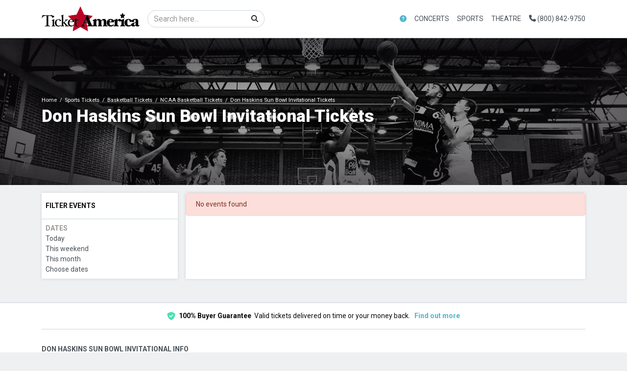

--- FILE ---
content_type: text/html; charset=UTF-8
request_url: https://www.ticketamerica.com/performer/don-haskins-sun-bowl-invitational-tickets
body_size: 17134
content:
<!DOCTYPE html>
<html lang="en">
<head>
    <link rel="stylesheet" href="https://d3iq07xrutxtsm.cloudfront.net/dist/134/lucid/app.5986d8eeb2a75c0dd27e.css"><meta name="viewport" content="width=device-width, initial-scale=1.0">
<meta http-equiv="Content-Language" content="en-us">
<meta http-equiv="Content-Type" content="text/html; charset=utf-8">
<title>TicketAmerica.com</title>
<link rel="canonical" href="https://ticketamerica.com/performer/don-haskins-sun-bowl-invitational-tickets" >

            <meta property="og:title" content="TicketAmerica.com" />
            <meta property="og:image" content="https://i.tixcdn.io/tcms/107/category/ncaa-bb.jpg" />
        
<script>
gtag('event','select_content',{"content_type":"performer","content_id":"TN_61440"});
gtag('event','page_info',{"pageCategory":"performer","pageData":{"performerId":61440,"performerName":"Don Haskins Sun Bowl Invitational"}});
</script>

    <script src="https://ajax.googleapis.com/ajax/libs/jquery/1.11.0/jquery.min.js"></script>
</head>
<body class="page-performer page-internal feed-tn">
<div id="navcover"></div>

<div id="responsive">
                <div class="navbar-parent">
    <div class="container">
        <nav class="yamm navbar navbar-expand-lg navbar-light">
            <a class="navbar-brand" href="/">
                <img class="img-fluid" src="https://i.tixcdn.io/tcms/134/logos/logo_dark.png" alt="TicketAmerica.com" width=333 height=84>
            </a>
                            <form method="get" action="/Search" class="form-inline inner-desktop-search">
                    <div class="input-group">
                        <input class="form-control searchAjax" type="search" placeholder="Search here..."
                               aria-label="Search" name="query">
                        <div class="input-group-append">
                            <button class="btn btn-light" type="submit">
                                <i class="fas fa-search"></i>
                            </button>
                        </div>
                    </div>
                </form>
                        <div class="mobile-buttons">
                                    <a href="tel:+18008429750" class="btn-mobile-phone">
                        <span class="number">(800) 842-9750</span>
                        <span class="btn btn-primary">
                            <i class="fas fa-phone"></i>
                        </span>
                    </a>
                            </div>
            <button class="navbar-toggler" type="button" data-toggle="collapse"
                    data-target="#navbarSupportedContent"
                    aria-controls="navbarSupportedContent" aria-expanded="false" aria-label="Toggle navigation">
                <span class="navbar-toggler-icon"></span>
            </button>
            <div class="collapse navbar-collapse" id="navbarSupportedContent">
                <ul class="navbar-nav align-items-lg-center">
                    
                                                                        <li class="nav-item flex-fill dropdown about-link">
                                <a class="nav-link dropdown-toggle" href="#"
                                   id="navbarDropdownMenuLink1"
                                   role="button" data-toggle="dropdown" aria-haspopup="true" aria-expanded="false">
                                    <i class="fas fa-question-circle"></i>
                                </a>
                                <div class="dropdown-menu dd-sm"
                                     aria-labelledby="navbarDropdownMenuLink1">
                                    <div class="inner">
                                                                                    <a href="tel:+18008429750" class="dd-link">
                                                Call Now (800) 842-9750
                                            </a>
                                                                                <a class="dd-link" href="/contact">Contact us</a>
                                        <a class="dd-link" href="/terms">Terms & Conditions</a>
                                                                                                                    </div>
                                </div>
                            </li>
                                                                                                <li class="nav-item flex-fill dropdown">
                                <a class="nav-link dropdown-toggle" href="#"
                                   id="navbarDropdownMenuLink2"
                                   role="button" data-toggle="dropdown" aria-haspopup="true" aria-expanded="false">
                                    Concerts
                                </a>
                                <div class="dropdown-menu"
                                     aria-labelledby="navbarDropdownMenuLink2">
                                    <div class="inner clearfix">
                                        <form>
                                            <div class="sub-menu">
                                                <div class="nav nav-pills" role="tablist"
                                                     aria-orientation="vertical">
                                                    
                                                                                                            <a class="nav-link active"
                                                           data-toggle="pill"
                                                           href="#v-pills-pop" role="tab"
                                                           aria-controls="v-pills-home"
                                                           aria-selected="true">Pop</a>
                                                                                                            <a class="nav-link "
                                                           data-toggle="pill"
                                                           href="#v-pills-alternative" role="tab"
                                                           aria-controls="v-pills-home"
                                                           aria-selected="true">Alternative</a>
                                                                                                            <a class="nav-link "
                                                           data-toggle="pill"
                                                           href="#v-pills-family" role="tab"
                                                           aria-controls="v-pills-home"
                                                           aria-selected="true">Family</a>
                                                                                                            <a class="nav-link "
                                                           data-toggle="pill"
                                                           href="#v-pills-festival" role="tab"
                                                           aria-controls="v-pills-home"
                                                           aria-selected="true">Festival</a>
                                                                                                            <a class="nav-link "
                                                           data-toggle="pill"
                                                           href="#v-pills-techno" role="tab"
                                                           aria-controls="v-pills-home"
                                                           aria-selected="true">Techno</a>
                                                                                                            <a class="nav-link "
                                                           data-toggle="pill"
                                                           href="#v-pills-metal" role="tab"
                                                           aria-controls="v-pills-home"
                                                           aria-selected="true">Metal</a>
                                                    
                                                </div>
                                                <div class="tab-content">
                                                                                                            <div class="tab-pane fade show active"
                                                             id="v-pills-pop"
                                                             role="tabpanel"
                                                             aria-labelledby="v-pills-home-tab">
                                                                                                                            
                                                                                                                                    
                                                                    <div class="sub-cats">
                                                                        <div class="subcategories-list">
                                                                                                                                                                                                                                    <a class="dd-performer"
                                                                               href="/performer/alabama-shakes-tickets">Alabama Shakes</a>
                                                                                                                                                                                                                                    <a class="dd-performer"
                                                                               href="/performer/alex-warren-tickets">Alex Warren</a>
                                                                                                                                                                                                                                    <a class="dd-performer"
                                                                               href="/performer/barry-manilow-tickets">Barry Manilow</a>
                                                                                                                                                                                                                                    <a class="dd-performer"
                                                                               href="/performer/big-head-todd-and-the-monsters-tickets">Big Head Todd and The Monsters</a>
                                                                                                                                                                                                                                    <a class="dd-performer"
                                                                               href="/performer/bob-dylan-tickets">Bob Dylan</a>
                                                                                                                                                                                                                                    <a class="dd-performer"
                                                                               href="/performer/bruno-mars-tickets">Bruno Mars</a>
                                                                                                                                                                                                                                    <a class="dd-performer"
                                                                               href="/performer/flipturn-tickets">Flipturn</a>
                                                                                                                                                                                                                                    <a class="dd-performer"
                                                                               href="/performer/foreigner-tickets">Foreigner</a>
                                                                                                                                                                                                                                    <a class="dd-performer"
                                                                               href="/performer/hairball-tickets">Hairball</a>
                                                                                                                                                                                                                                    <a class="dd-performer"
                                                                               href="/performer/jack-johnson-tickets">Jack Johnson</a>
                                                                                                                                                                                                                                    <a class="dd-performer"
                                                                               href="/performer/james-taylor-tickets">James Taylor</a>
                                                                                                                                                                                                                                    <a class="dd-performer"
                                                                               href="/performer/james-taylor-his-all-star-band-tickets">James Taylor & His All-Star Band</a>
                                                                                                                                                                                                                                </div>
                                                                        <div class="subcategories-list">
                                                                                                                                                        <a class="dd-performer"
                                                                               href="/performer/john-mellencamp-tickets">John Mellencamp</a>
                                                                                                                                                                                                                                    <a class="dd-performer"
                                                                               href="/performer/josh-groban-tickets">Josh Groban</a>
                                                                                                                                                                                                                                    <a class="dd-performer"
                                                                               href="/performer/motley-crue-tickets">Motley Crue</a>
                                                                                                                                                                                                                                    <a class="dd-performer"
                                                                               href="/performer/pink-martini-tickets">Pink Martini</a>
                                                                                                                                                                                                                                    <a class="dd-performer"
                                                                               href="/performer/rod-stewart-tickets">Rod Stewart</a>
                                                                                                                                                                                                                                    <a class="dd-performer"
                                                                               href="/performer/royel-otis-tickets">Royel Otis</a>
                                                                                                                                                                                                                                    <a class="dd-performer"
                                                                               href="/performer/sammy-hagar-tickets">Sammy Hagar</a>
                                                                                                                                                                                                                                    <a class="dd-performer"
                                                                               href="/performer/santana-tickets">Santana</a>
                                                                                                                                                                                                                                    <a class="dd-performer"
                                                                               href="/performer/the-phil-collins-story-tickets">The Phil Collins Story</a>
                                                                                                                                                                                                                                    <a class="dd-performer"
                                                                               href="/performer/three-days-grace-tickets">Three Days Grace</a>
                                                                                                                                                                                                                                    <a class="dd-performer"
                                                                               href="/performer/toto-tickets">Toto</a>
                                                                                                                                                                                                                                    <a class="dd-performer"
                                                                               href="/performer/vince-gill-tickets">Vince Gill</a>
                                                                                                                                                    </div>
                                                                    </div>
                                                                                                                                                                                    </div>
                                                                                                            <div class="tab-pane fade "
                                                             id="v-pills-alternative"
                                                             role="tabpanel"
                                                             aria-labelledby="v-pills-home-tab">
                                                                                                                            
                                                                                                                                    
                                                                    <div class="sub-cats">
                                                                        <div class="subcategories-list">
                                                                                                                                                                                                                                    <a class="dd-performer"
                                                                               href="/performer/aaron-lewis-and-the-stateliners-tickets">Aaron Lewis and The Stateliners</a>
                                                                                                                                                                                                                                    <a class="dd-performer"
                                                                               href="/performer/bright-eyes-tickets">Bright Eyes</a>
                                                                                                                                                                                                                                    <a class="dd-performer"
                                                                               href="/performer/cake-band-tickets">Cake - Band</a>
                                                                                                                                                                                                                                    <a class="dd-performer"
                                                                               href="/performer/chevelle-tickets">Chevelle</a>
                                                                                                                                                                                                                                    <a class="dd-performer"
                                                                               href="/performer/collective-soul-tickets">Collective Soul</a>
                                                                                                                                                                                                                                    <a class="dd-performer"
                                                                               href="/performer/david-byrne-tickets">David Byrne</a>
                                                                                                                                                                                                                                    <a class="dd-performer"
                                                                               href="/performer/ethel-cain-tickets">Ethel Cain</a>
                                                                                                                                                                                                                                    <a class="dd-performer"
                                                                               href="/performer/evanescence-tickets">Evanescence</a>
                                                                                                                                                                                                                                    <a class="dd-performer"
                                                                               href="/performer/five-finger-death-punch-tickets">Five Finger Death Punch</a>
                                                                                                                                                                                                                                    <a class="dd-performer"
                                                                               href="/performer/foxy-shazam-tickets">Foxy Shazam</a>
                                                                                                                                                                                                                                    <a class="dd-performer"
                                                                               href="/performer/gavin-degraw-tickets">Gavin Degraw</a>
                                                                                                                                                                                                                                    <a class="dd-performer"
                                                                               href="/performer/goo-goo-dolls-tickets">Goo Goo Dolls</a>
                                                                                                                                                                                                                                </div>
                                                                        <div class="subcategories-list">
                                                                                                                                                        <a class="dd-performer"
                                                                               href="/performer/interpol-tickets">Interpol</a>
                                                                                                                                                                                                                                    <a class="dd-performer"
                                                                               href="/performer/lord-huron-tickets">Lord Huron</a>
                                                                                                                                                                                                                                    <a class="dd-performer"
                                                                               href="/performer/nine-inch-nails-tickets">Nine Inch Nails</a>
                                                                                                                                                                                                                                    <a class="dd-performer"
                                                                               href="/performer/nothing-more-tickets">Nothing More</a>
                                                                                                                                                                                                                                    <a class="dd-performer"
                                                                               href="/performer/puscifer-tickets">Puscifer</a>
                                                                                                                                                                                                                                    <a class="dd-performer"
                                                                               href="/performer/rise-against-tickets">Rise Against</a>
                                                                                                                                                                                                                                    <a class="dd-performer"
                                                                               href="/performer/skillet-tickets">Skillet</a>
                                                                                                                                                                                                                                    <a class="dd-performer"
                                                                               href="/performer/the-connells-tickets">The Connells</a>
                                                                                                                                                                                                                                    <a class="dd-performer"
                                                                               href="/performer/the-offspring-tickets">The Offspring</a>
                                                                                                                                                                                                                                    <a class="dd-performer"
                                                                               href="/performer/trevor-hall-tickets">Trevor Hall</a>
                                                                                                                                                                                                                                    <a class="dd-performer"
                                                                               href="/performer/widespread-panic-tickets">Widespread Panic</a>
                                                                                                                                                                                                                                    <a class="dd-performer"
                                                                               href="/performer/yellowcard-tickets">Yellowcard</a>
                                                                                                                                                    </div>
                                                                    </div>
                                                                                                                                                                                    </div>
                                                                                                            <div class="tab-pane fade "
                                                             id="v-pills-family"
                                                             role="tabpanel"
                                                             aria-labelledby="v-pills-home-tab">
                                                                                                                            
                                                                                                                                    
                                                                    <div class="sub-cats">
                                                                        <div class="subcategories-list">
                                                                                                                                                                                                                                    <a class="dd-performer"
                                                                               href="/performer/123-andres-tickets">123 Andres</a>
                                                                                                                                                                                                                                    <a class="dd-performer"
                                                                               href="/performer/alphabet-rockers-tickets">Alphabet Rockers</a>
                                                                                                                                                                                                                                    <a class="dd-performer"
                                                                               href="/performer/bach-before-bedtime-tickets">Bach Before Bedtime</a>
                                                                                                                                                                                                                                    <a class="dd-performer"
                                                                               href="/performer/baobab-tickets">Baobab</a>
                                                                                                                                                                                                                                    <a class="dd-performer"
                                                                               href="/performer/charlottes-web-tickets">Charlotte's Web</a>
                                                                                                                                                                                                                                    <a class="dd-performer"
                                                                               href="/performer/dj-raphi-tickets">DJ Raphi</a>
                                                                                                                                                                                                                                    <a class="dd-performer"
                                                                               href="/performer/debbie-and-friends-tickets">Debbie and Friends</a>
                                                                                                                                                                                                                                    <a class="dd-performer"
                                                                               href="/performer/imagination-movers-tickets">Imagination Movers</a>
                                                                                                                                                                                                                                    <a class="dd-performer"
                                                                               href="/performer/jeff-corwin-tickets">Jeff Corwin</a>
                                                                                                                                                                                                                                    <a class="dd-performer"
                                                                               href="/performer/laurie-berkner-tickets">Laurie Berkner</a>
                                                                                                                                                                                                                                    <a class="dd-performer"
                                                                               href="/performer/little-miss-ann-band-tickets">Little Miss Ann Band</a>
                                                                                                                                                                                                                                    <a class="dd-performer"
                                                                               href="/performer/pensacola-childrens-chorus-tickets">Pensacola Children's Chorus</a>
                                                                                                                                                                                                                                </div>
                                                                        <div class="subcategories-list">
                                                                                                                                                        <a class="dd-performer"
                                                                               href="/performer/peppa-pigs-my-first-concert-tickets">Peppa Pig's My First Concert</a>
                                                                                                                                                                                                                                    <a class="dd-performer"
                                                                               href="/performer/raffi-tickets">Raffi</a>
                                                                                                                                                                                                                                    <a class="dd-performer"
                                                                               href="/performer/rock-and-roll-playhouse-tickets">Rock and Roll Playhouse</a>
                                                                                                                                                                                                                                    <a class="dd-performer"
                                                                               href="/performer/sound-of-music-sing-a-long-tickets">Sound of Music Sing-a-Long</a>
                                                                                                                                                                                                                                    <a class="dd-performer"
                                                                               href="/performer/stellaluna-tickets">Stellaluna</a>
                                                                                                                                                                                                                                    <a class="dd-performer"
                                                                               href="/performer/the-jungle-book-tickets">The Jungle Book</a>
                                                                                                                                                                                                                                    <a class="dd-performer"
                                                                               href="/performer/the-music-of-the-beatles-for-kids-tickets">The Music of the Beatles for Kids</a>
                                                                                                                                                                                                                                    <a class="dd-performer"
                                                                               href="/performer/the-philly-pops-tickets">The Philly Pops</a>
                                                                                                                                                                                                                                    <a class="dd-performer"
                                                                               href="/performer/the-princess-concert-tickets">The Princess Concert</a>
                                                                                                                                                                                                                                    <a class="dd-performer"
                                                                               href="/performer/the-ugly-duckling-tickets">The Ugly Duckling</a>
                                                                                                                                                                                                                                    <a class="dd-performer"
                                                                               href="/performer/wild-kratts-live-tickets">Wild Kratts - Live</a>
                                                                                                                                                                                                                                    <a class="dd-performer"
                                                                               href="/performer/wills-jams-live-tickets">Will's Jams Live</a>
                                                                                                                                                    </div>
                                                                    </div>
                                                                                                                                                                                    </div>
                                                                                                            <div class="tab-pane fade "
                                                             id="v-pills-festival"
                                                             role="tabpanel"
                                                             aria-labelledby="v-pills-home-tab">
                                                                                                                            
                                                                                                                                    
                                                                    <div class="sub-cats">
                                                                        <div class="subcategories-list">
                                                                                                                                                                                                                                    <a class="dd-performer"
                                                                               href="/performer/ann-arbor-folk-festival-tickets">Ann Arbor Folk Festival</a>
                                                                                                                                                                                                                                    <a class="dd-performer"
                                                                               href="/performer/apres-at-the-amp-tickets">Apres at The Amp</a>
                                                                                                                                                                                                                                    <a class="dd-performer"
                                                                               href="/performer/boots-in-the-park-tickets">Boots In The Park</a>
                                                                                                                                                                                                                                    <a class="dd-performer"
                                                                               href="/performer/buckeye-country-superfest-tickets">Buckeye Country Superfest</a>
                                                                                                                                                                                                                                    <a class="dd-performer"
                                                                               href="/performer/caifanes-tickets">Caifanes</a>
                                                                                                                                                                                                                                    <a class="dd-performer"
                                                                               href="/performer/cloud-city-music-festival-tickets">Cloud City Music Festival</a>
                                                                                                                                                                                                                                    <a class="dd-performer"
                                                                               href="/performer/florida-strawberry-festival-tickets">Florida Strawberry Festival</a>
                                                                                                                                                                                                                                    <a class="dd-performer"
                                                                               href="/performer/freely-fest-tickets">Freely Fest</a>
                                                                                                                                                                                                                                    <a class="dd-performer"
                                                                               href="/performer/governors-ball-music-festival-tickets">Governors Ball Music Festival</a>
                                                                                                                                                                                                                                    <a class="dd-performer"
                                                                               href="/performer/grungefest-tickets">Grungefest</a>
                                                                                                                                                                                                                                    <a class="dd-performer"
                                                                               href="/performer/hbcu-awarefest-tickets">HBCU Awarefest</a>
                                                                                                                                                                                                                                    <a class="dd-performer"
                                                                               href="/performer/icelantics-winter-on-the-rocks-tickets">Icelantic's Winter On The Rocks</a>
                                                                                                                                                                                                                                </div>
                                                                        <div class="subcategories-list">
                                                                                                                                                        <a class="dd-performer"
                                                                               href="/performer/igloofest-tickets">Igloofest</a>
                                                                                                                                                                                                                                    <a class="dd-performer"
                                                                               href="/performer/lakefront-music-fest-tickets">Lakefront Music Fest</a>
                                                                                                                                                                                                                                    <a class="dd-performer"
                                                                               href="/performer/mmrbq-tickets">MMRBQ</a>
                                                                                                                                                                                                                                    <a class="dd-performer"
                                                                               href="/performer/mchenry-music-festival-tickets">McHenry Music Festival</a>
                                                                                                                                                                                                                                    <a class="dd-performer"
                                                                               href="/performer/nebraskaland-days-festival-tickets">Nebraskaland Days Festival</a>
                                                                                                                                                                                                                                    <a class="dd-performer"
                                                                               href="/performer/pro-football-hall-of-fame-concert-of-legends-tickets">Pro Football Hall of Fame Concert of Legends</a>
                                                                                                                                                                                                                                    <a class="dd-performer"
                                                                               href="/performer/riverfront-revolt-tickets">Riverfront Revolt</a>
                                                                                                                                                                                                                                    <a class="dd-performer"
                                                                               href="/performer/rock-the-country-tickets">Rock the Country</a>
                                                                                                                                                                                                                                    <a class="dd-performer"
                                                                               href="/performer/sounds-of-freedom-joyfest-tickets">Sounds of Freedom JoyFest</a>
                                                                                                                                                                                                                                    <a class="dd-performer"
                                                                               href="/performer/the-bellamy-brothers-tickets">The Bellamy Brothers</a>
                                                                                                                                                                                                                                    <a class="dd-performer"
                                                                               href="/performer/the-elovaters-tickets">The Elovaters</a>
                                                                                                                                                                                                                                    <a class="dd-performer"
                                                                               href="/performer/wahoo-music-festival-tickets">Wahoo Music Festival</a>
                                                                                                                                                    </div>
                                                                    </div>
                                                                                                                                                                                    </div>
                                                                                                            <div class="tab-pane fade "
                                                             id="v-pills-techno"
                                                             role="tabpanel"
                                                             aria-labelledby="v-pills-home-tab">
                                                                                                                            
                                                                                                                                    
                                                                    <div class="sub-cats">
                                                                        <div class="subcategories-list">
                                                                                                                                                                                                                                    <a class="dd-performer"
                                                                               href="/performer/alleycvt-tickets">ALLEYCVT</a>
                                                                                                                                                                                                                                    <a class="dd-performer"
                                                                               href="/performer/alan-walker-tickets">Alan Walker</a>
                                                                                                                                                                                                                                    <a class="dd-performer"
                                                                               href="/performer/alison-wonderland-tickets">Alison Wonderland</a>
                                                                                                                                                                                                                                    <a class="dd-performer"
                                                                               href="/performer/bob-moses-tickets">Bob Moses</a>
                                                                                                                                                                                                                                    <a class="dd-performer"
                                                                               href="/performer/boogie-t-tickets">Boogie T</a>
                                                                                                                                                                                                                                    <a class="dd-performer"
                                                                               href="/performer/crankdat-tickets">Crankdat</a>
                                                                                                                                                                                                                                    <a class="dd-performer"
                                                                               href="/performer/d-o-d-tickets">D.O.D</a>
                                                                                                                                                                                                                                    <a class="dd-performer"
                                                                               href="/performer/fisher-artist-tickets">Fisher - Artist</a>
                                                                                                                                                                                                                                    <a class="dd-performer"
                                                                               href="/performer/hippie-sabotage-tickets">Hippie Sabotage</a>
                                                                                                                                                                                                                                    <a class="dd-performer"
                                                                               href="/performer/inzo-tickets">INZO</a>
                                                                                                                                                                                                                                    <a class="dd-performer"
                                                                               href="/performer/meredith-marks-tickets">Meredith Marks</a>
                                                                                                                                                                                                                                    <a class="dd-performer"
                                                                               href="/performer/nimino-tickets">Nimino</a>
                                                                                                                                                                                                                                </div>
                                                                        <div class="subcategories-list">
                                                                                                                                                        <a class="dd-performer"
                                                                               href="/performer/ray-volpe-tickets">Ray Volpe</a>
                                                                                                                                                                                                                                    <a class="dd-performer"
                                                                               href="/performer/rezz-tickets">Rezz</a>
                                                                                                                                                                                                                                    <a class="dd-performer"
                                                                               href="/performer/seven-lions-tickets">Seven Lions</a>
                                                                                                                                                                                                                                    <a class="dd-performer"
                                                                               href="/performer/ship-wrek-tickets">Ship Wrek</a>
                                                                                                                                                                                                                                    <a class="dd-performer"
                                                                               href="/performer/snow-strippers-tickets">Snow Strippers</a>
                                                                                                                                                                                                                                    <a class="dd-performer"
                                                                               href="/performer/subtronics-tickets">Subtronics</a>
                                                                                                                                                                                                                                    <a class="dd-performer"
                                                                               href="/performer/tape-b-tickets">Tape B</a>
                                                                                                                                                                                                                                    <a class="dd-performer"
                                                                               href="/performer/the-midnight-tickets">The Midnight</a>
                                                                                                                                                                                                                                    <a class="dd-performer"
                                                                               href="/performer/two-friends-tickets">Two Friends</a>
                                                                                                                                                                                                                                    <a class="dd-performer"
                                                                               href="/performer/wakaan-rocks-tickets">Wakaan Rocks</a>
                                                                                                                                                                                                                                    <a class="dd-performer"
                                                                               href="/performer/whethan-tickets">Whethan</a>
                                                                                                                                                                                                                                    <a class="dd-performer"
                                                                               href="/performer/wonkywilla-tickets">WonkyWilla</a>
                                                                                                                                                    </div>
                                                                    </div>
                                                                                                                                                                                    </div>
                                                                                                            <div class="tab-pane fade "
                                                             id="v-pills-metal"
                                                             role="tabpanel"
                                                             aria-labelledby="v-pills-home-tab">
                                                                                                                            
                                                                                                                                    
                                                                    <div class="sub-cats">
                                                                        <div class="subcategories-list">
                                                                                                                                                                                                                                    <a class="dd-performer"
                                                                               href="/performer/all-them-witches-tickets">All Them Witches</a>
                                                                                                                                                                                                                                    <a class="dd-performer"
                                                                               href="/performer/anthrax-tickets">Anthrax</a>
                                                                                                                                                                                                                                    <a class="dd-performer"
                                                                               href="/performer/archspire-tickets">Archspire</a>
                                                                                                                                                                                                                                    <a class="dd-performer"
                                                                               href="/performer/avenged-sevenfold-tickets">Avenged Sevenfold</a>
                                                                                                                                                                                                                                    <a class="dd-performer"
                                                                               href="/performer/bad-omens-tickets">Bad Omens</a>
                                                                                                                                                                                                                                    <a class="dd-performer"
                                                                               href="/performer/clutch-tickets">Clutch</a>
                                                                                                                                                                                                                                    <a class="dd-performer"
                                                                               href="/performer/dayseeker-band-tickets">Dayseeker - Band</a>
                                                                                                                                                                                                                                    <a class="dd-performer"
                                                                               href="/performer/dethklok-tickets">Dethklok</a>
                                                                                                                                                                                                                                    <a class="dd-performer"
                                                                               href="/performer/erra-tickets">Erra</a>
                                                                                                                                                                                                                                    <a class="dd-performer"
                                                                               href="/performer/femtanyl-tickets">Femtanyl</a>
                                                                                                                                                                                                                                    <a class="dd-performer"
                                                                               href="/performer/gwar-tickets">GWAR</a>
                                                                                                                                                                                                                                    <a class="dd-performer"
                                                                               href="/performer/ghost-the-band-tickets">Ghost - The Band</a>
                                                                                                                                                                                                                                </div>
                                                                        <div class="subcategories-list">
                                                                                                                                                        <a class="dd-performer"
                                                                               href="/performer/iron-maiden-tickets">Iron Maiden</a>
                                                                                                                                                                                                                                    <a class="dd-performer"
                                                                               href="/performer/lamb-of-god-tickets">Lamb Of God</a>
                                                                                                                                                                                                                                    <a class="dd-performer"
                                                                               href="/performer/lord-of-the-lost-tickets">Lord of the Lost</a>
                                                                                                                                                                                                                                    <a class="dd-performer"
                                                                               href="/performer/marilyn-manson-tickets">Marilyn Manson</a>
                                                                                                                                                                                                                                    <a class="dd-performer"
                                                                               href="/performer/megadeth-tickets">Megadeth</a>
                                                                                                                                                                                                                                    <a class="dd-performer"
                                                                               href="/performer/opeth-tickets">Opeth</a>
                                                                                                                                                                                                                                    <a class="dd-performer"
                                                                               href="/performer/rob-zombie-tickets">Rob Zombie</a>
                                                                                                                                                                                                                                    <a class="dd-performer"
                                                                               href="/performer/sebastian-bach-tickets">Sebastian Bach</a>
                                                                                                                                                                                                                                    <a class="dd-performer"
                                                                               href="/performer/slaughter-to-prevail-tickets">Slaughter To Prevail</a>
                                                                                                                                                                                                                                    <a class="dd-performer"
                                                                               href="/performer/tesla-tickets">Tesla</a>
                                                                                                                                                                                                                                    <a class="dd-performer"
                                                                               href="/performer/testament-tickets">Testament</a>
                                                                                                                                                                                                                                    <a class="dd-performer"
                                                                               href="/performer/the-mainliners-tickets">The Mainliners</a>
                                                                                                                                                    </div>
                                                                    </div>
                                                                                                                                                                                    </div>
                                                                                                    </div>
                                            </div>
                                        </form>
                                        <a href="/category/concerts-tickets" class="dd-title btn btn-link">View
                                            all Concerts</a>
                                    </div>
                                </div>
                            </li>
                                                                                                <li class="nav-item flex-fill dropdown">
                                <a class="nav-link dropdown-toggle" href="#"
                                   id="navbarDropdownMenuLink3"
                                   role="button" data-toggle="dropdown" aria-haspopup="true" aria-expanded="false">
                                    Sports
                                </a>
                                <div class="dropdown-menu"
                                     aria-labelledby="navbarDropdownMenuLink3">
                                    <div class="inner clearfix">
                                        <form>
                                            <div class="sub-menu">
                                                <div class="nav nav-pills" role="tablist"
                                                     aria-orientation="vertical">
                                                    
                                                                                                            <a class="nav-link active"
                                                           data-toggle="pill"
                                                           href="#v-pills-nfl" role="tab"
                                                           aria-controls="v-pills-home"
                                                           aria-selected="true">NFL</a>
                                                                                                            <a class="nav-link "
                                                           data-toggle="pill"
                                                           href="#v-pills-mlb" role="tab"
                                                           aria-controls="v-pills-home"
                                                           aria-selected="true">MLB</a>
                                                                                                            <a class="nav-link "
                                                           data-toggle="pill"
                                                           href="#v-pills-nba" role="tab"
                                                           aria-controls="v-pills-home"
                                                           aria-selected="true">NBA</a>
                                                                                                            <a class="nav-link "
                                                           data-toggle="pill"
                                                           href="#v-pills-nhl" role="tab"
                                                           aria-controls="v-pills-home"
                                                           aria-selected="true">NHL</a>
                                                                                                            <a class="nav-link "
                                                           data-toggle="pill"
                                                           href="#v-pills-mls" role="tab"
                                                           aria-controls="v-pills-home"
                                                           aria-selected="true">MLS</a>
                                                                                                            <a class="nav-link "
                                                           data-toggle="pill"
                                                           href="#v-pills-ncaafb" role="tab"
                                                           aria-controls="v-pills-home"
                                                           aria-selected="true">NCAAFB</a>
                                                                                                            <a class="nav-link "
                                                           data-toggle="pill"
                                                           href="#v-pills-ncaabb" role="tab"
                                                           aria-controls="v-pills-home"
                                                           aria-selected="true">NCAABB</a>
                                                    
                                                </div>
                                                <div class="tab-content">
                                                                                                            <div class="tab-pane fade show active"
                                                             id="v-pills-nfl"
                                                             role="tabpanel"
                                                             aria-labelledby="v-pills-home-tab">
                                                                                                                            
                                                                <div class="sub-cats">
                                                                    <div class="subcategories-list">
                                                                                                                                                                                                                        <a class="dd-performer"
                                                                           href="/performer/arizona-cardinals-tickets">Arizona Cardinals</a>
                                                                                                                                                                                                                        <a class="dd-performer"
                                                                           href="/performer/atlanta-falcons-tickets">Atlanta Falcons</a>
                                                                                                                                                                                                                        <a class="dd-performer"
                                                                           href="/performer/baltimore-ravens-tickets">Baltimore Ravens</a>
                                                                                                                                                                                                                        <a class="dd-performer"
                                                                           href="/performer/buffalo-bills-tickets">Buffalo Bills</a>
                                                                                                                                                                                                                        <a class="dd-performer"
                                                                           href="/performer/carolina-panthers-tickets">Carolina Panthers</a>
                                                                                                                                                                                                                        <a class="dd-performer"
                                                                           href="/performer/chicago-bears-tickets">Chicago Bears</a>
                                                                                                                                                                                                                        <a class="dd-performer"
                                                                           href="/performer/cincinnati-bengals-tickets">Cincinnati Bengals</a>
                                                                                                                                                                                                                        <a class="dd-performer"
                                                                           href="/performer/cleveland-browns-tickets">Cleveland Browns</a>
                                                                                                                                                                                                                        <a class="dd-performer"
                                                                           href="/performer/dallas-cowboys-tickets">Dallas Cowboys</a>
                                                                                                                                                                                                                        <a class="dd-performer"
                                                                           href="/performer/denver-broncos-tickets">Denver Broncos</a>
                                                                                                                                                                                                                        <a class="dd-performer"
                                                                           href="/performer/detroit-lions-tickets">Detroit Lions</a>
                                                                                                                                                                                                                        <a class="dd-performer"
                                                                           href="/performer/green-bay-packers-tickets">Green Bay Packers</a>
                                                                                                                                                                                                                        <a class="dd-performer"
                                                                           href="/performer/houston-texans-tickets">Houston Texans</a>
                                                                                                                                                                                                                        <a class="dd-performer"
                                                                           href="/performer/indianapolis-colts-tickets">Indianapolis Colts</a>
                                                                                                                                                                                                                        <a class="dd-performer"
                                                                           href="/performer/jacksonville-jaguars-tickets">Jacksonville Jaguars</a>
                                                                                                                                                                                                                        <a class="dd-performer"
                                                                           href="/performer/kansas-city-chiefs-tickets">Kansas City Chiefs</a>
                                                                                                                                                                                                                    </div>
                                                                    <div class="subcategories-list">
                                                                                                                                                <a class="dd-performer"
                                                                           href="/performer/las-vegas-raiders-tickets">Las Vegas Raiders</a>
                                                                                                                                                                                                                        <a class="dd-performer"
                                                                           href="/performer/los-angeles-chargers-tickets">Los Angeles Chargers</a>
                                                                                                                                                                                                                        <a class="dd-performer"
                                                                           href="/performer/los-angeles-rams-tickets">Los Angeles Rams</a>
                                                                                                                                                                                                                        <a class="dd-performer"
                                                                           href="/performer/miami-dolphins-tickets">Miami Dolphins</a>
                                                                                                                                                                                                                        <a class="dd-performer"
                                                                           href="/performer/minnesota-vikings-tickets">Minnesota Vikings</a>
                                                                                                                                                                                                                        <a class="dd-performer"
                                                                           href="/performer/new-england-patriots-tickets">New England Patriots</a>
                                                                                                                                                                                                                        <a class="dd-performer"
                                                                           href="/performer/new-orleans-saints-tickets">New Orleans Saints</a>
                                                                                                                                                                                                                        <a class="dd-performer"
                                                                           href="/performer/new-york-giants-tickets">New York Giants</a>
                                                                                                                                                                                                                        <a class="dd-performer"
                                                                           href="/performer/new-york-jets-tickets">New York Jets</a>
                                                                                                                                                                                                                        <a class="dd-performer"
                                                                           href="/performer/philadelphia-eagles-tickets">Philadelphia Eagles</a>
                                                                                                                                                                                                                        <a class="dd-performer"
                                                                           href="/performer/pittsburgh-steelers-tickets">Pittsburgh Steelers</a>
                                                                                                                                                                                                                        <a class="dd-performer"
                                                                           href="/performer/san-francisco-49ers-tickets">San Francisco 49ers</a>
                                                                                                                                                                                                                        <a class="dd-performer"
                                                                           href="/performer/seattle-seahawks-tickets">Seattle Seahawks</a>
                                                                                                                                                                                                                        <a class="dd-performer"
                                                                           href="/performer/tampa-bay-buccaneers-tickets">Tampa Bay Buccaneers</a>
                                                                                                                                                                                                                        <a class="dd-performer"
                                                                           href="/performer/tennessee-titans-tickets">Tennessee Titans</a>
                                                                                                                                                                                                                        <a class="dd-performer"
                                                                           href="/performer/washington-commanders-tickets">Washington Commanders</a>
                                                                                                                                            </div>
                                                                </div>
                                                                                                                    </div>
                                                                                                            <div class="tab-pane fade "
                                                             id="v-pills-mlb"
                                                             role="tabpanel"
                                                             aria-labelledby="v-pills-home-tab">
                                                                                                                            
                                                                <div class="sub-cats">
                                                                    <div class="subcategories-list">
                                                                                                                                                                                                                        <a class="dd-performer"
                                                                           href="/performer/arizona-diamondbacks-tickets">Arizona Diamondbacks</a>
                                                                                                                                                                                                                        <a class="dd-performer"
                                                                           href="/performer/atlanta-braves-tickets">Atlanta Braves</a>
                                                                                                                                                                                                                        <a class="dd-performer"
                                                                           href="/performer/baltimore-orioles-tickets">Baltimore Orioles</a>
                                                                                                                                                                                                                        <a class="dd-performer"
                                                                           href="/performer/boston-red-sox-tickets">Boston Red Sox</a>
                                                                                                                                                                                                                        <a class="dd-performer"
                                                                           href="/performer/chicago-cubs-tickets">Chicago Cubs</a>
                                                                                                                                                                                                                        <a class="dd-performer"
                                                                           href="/performer/chicago-white-sox-tickets">Chicago White Sox</a>
                                                                                                                                                                                                                        <a class="dd-performer"
                                                                           href="/performer/cincinnati-reds-tickets">Cincinnati Reds</a>
                                                                                                                                                                                                                        <a class="dd-performer"
                                                                           href="/performer/cleveland-guardians-tickets">Cleveland Guardians</a>
                                                                                                                                                                                                                        <a class="dd-performer"
                                                                           href="/performer/colorado-rockies-tickets">Colorado Rockies</a>
                                                                                                                                                                                                                        <a class="dd-performer"
                                                                           href="/performer/detroit-tigers-tickets">Detroit Tigers</a>
                                                                                                                                                                                                                        <a class="dd-performer"
                                                                           href="/performer/houston-astros-tickets">Houston Astros</a>
                                                                                                                                                                                                                        <a class="dd-performer"
                                                                           href="/performer/kansas-city-royals-tickets">Kansas City Royals</a>
                                                                                                                                                                                                                        <a class="dd-performer"
                                                                           href="/performer/los-angeles-angels-tickets">Los Angeles Angels</a>
                                                                                                                                                                                                                        <a class="dd-performer"
                                                                           href="/performer/los-angeles-dodgers-tickets">Los Angeles Dodgers</a>
                                                                                                                                                                                                                        <a class="dd-performer"
                                                                           href="/performer/miami-marlins-tickets">Miami Marlins</a>
                                                                                                                                                                                                                    </div>
                                                                    <div class="subcategories-list">
                                                                                                                                                <a class="dd-performer"
                                                                           href="/performer/milwaukee-brewers-tickets">Milwaukee Brewers</a>
                                                                                                                                                                                                                        <a class="dd-performer"
                                                                           href="/performer/minnesota-twins-tickets">Minnesota Twins</a>
                                                                                                                                                                                                                        <a class="dd-performer"
                                                                           href="/performer/new-york-mets-tickets">New York Mets</a>
                                                                                                                                                                                                                        <a class="dd-performer"
                                                                           href="/performer/new-york-yankees-tickets">New York Yankees</a>
                                                                                                                                                                                                                        <a class="dd-performer"
                                                                           href="/performer/philadelphia-phillies-tickets">Philadelphia Phillies</a>
                                                                                                                                                                                                                        <a class="dd-performer"
                                                                           href="/performer/pittsburgh-pirates-tickets">Pittsburgh Pirates</a>
                                                                                                                                                                                                                        <a class="dd-performer"
                                                                           href="/performer/san-diego-padres-tickets">San Diego Padres</a>
                                                                                                                                                                                                                        <a class="dd-performer"
                                                                           href="/performer/san-francisco-giants-tickets">San Francisco Giants</a>
                                                                                                                                                                                                                        <a class="dd-performer"
                                                                           href="/performer/seattle-mariners-tickets">Seattle Mariners</a>
                                                                                                                                                                                                                        <a class="dd-performer"
                                                                           href="/performer/st-louis-cardinals-tickets">St. Louis Cardinals</a>
                                                                                                                                                                                                                        <a class="dd-performer"
                                                                           href="/performer/tampa-bay-rays-tickets">Tampa Bay Rays</a>
                                                                                                                                                                                                                        <a class="dd-performer"
                                                                           href="/performer/texas-rangers-tickets">Texas Rangers</a>
                                                                                                                                                                                                                        <a class="dd-performer"
                                                                           href="/performer/the-athletics-tickets">The Athletics</a>
                                                                                                                                                                                                                        <a class="dd-performer"
                                                                           href="/performer/toronto-blue-jays-tickets">Toronto Blue Jays</a>
                                                                                                                                                                                                                        <a class="dd-performer"
                                                                           href="/performer/washington-nationals-tickets">Washington Nationals</a>
                                                                                                                                            </div>
                                                                </div>
                                                                                                                    </div>
                                                                                                            <div class="tab-pane fade "
                                                             id="v-pills-nba"
                                                             role="tabpanel"
                                                             aria-labelledby="v-pills-home-tab">
                                                                                                                            
                                                                <div class="sub-cats">
                                                                    <div class="subcategories-list">
                                                                                                                                                                                                                        <a class="dd-performer"
                                                                           href="/performer/atlanta-hawks-tickets">Atlanta Hawks</a>
                                                                                                                                                                                                                        <a class="dd-performer"
                                                                           href="/performer/boston-celtics-tickets">Boston Celtics</a>
                                                                                                                                                                                                                        <a class="dd-performer"
                                                                           href="/performer/brooklyn-nets-tickets">Brooklyn Nets</a>
                                                                                                                                                                                                                        <a class="dd-performer"
                                                                           href="/performer/charlotte-hornets-tickets">Charlotte Hornets</a>
                                                                                                                                                                                                                        <a class="dd-performer"
                                                                           href="/performer/chicago-bulls-tickets">Chicago Bulls</a>
                                                                                                                                                                                                                        <a class="dd-performer"
                                                                           href="/performer/cleveland-cavaliers-tickets">Cleveland Cavaliers</a>
                                                                                                                                                                                                                        <a class="dd-performer"
                                                                           href="/performer/dallas-mavericks-tickets">Dallas Mavericks</a>
                                                                                                                                                                                                                        <a class="dd-performer"
                                                                           href="/performer/denver-nuggets-tickets">Denver Nuggets</a>
                                                                                                                                                                                                                        <a class="dd-performer"
                                                                           href="/performer/detroit-pistons-tickets">Detroit Pistons</a>
                                                                                                                                                                                                                        <a class="dd-performer"
                                                                           href="/performer/golden-state-warriors-tickets">Golden State Warriors</a>
                                                                                                                                                                                                                        <a class="dd-performer"
                                                                           href="/performer/houston-rockets-tickets">Houston Rockets</a>
                                                                                                                                                                                                                        <a class="dd-performer"
                                                                           href="/performer/indiana-pacers-tickets">Indiana Pacers</a>
                                                                                                                                                                                                                        <a class="dd-performer"
                                                                           href="/performer/los-angeles-clippers-tickets">Los Angeles Clippers</a>
                                                                                                                                                                                                                        <a class="dd-performer"
                                                                           href="/performer/los-angeles-lakers-tickets">Los Angeles Lakers</a>
                                                                                                                                                                                                                        <a class="dd-performer"
                                                                           href="/performer/memphis-grizzlies-tickets">Memphis Grizzlies</a>
                                                                                                                                                                                                                    </div>
                                                                    <div class="subcategories-list">
                                                                                                                                                <a class="dd-performer"
                                                                           href="/performer/miami-heat-tickets">Miami Heat</a>
                                                                                                                                                                                                                        <a class="dd-performer"
                                                                           href="/performer/milwaukee-bucks-tickets">Milwaukee Bucks</a>
                                                                                                                                                                                                                        <a class="dd-performer"
                                                                           href="/performer/minnesota-timberwolves-tickets">Minnesota Timberwolves</a>
                                                                                                                                                                                                                        <a class="dd-performer"
                                                                           href="/performer/new-orleans-pelicans-tickets">New Orleans Pelicans</a>
                                                                                                                                                                                                                        <a class="dd-performer"
                                                                           href="/performer/new-york-knicks-tickets">New York Knicks</a>
                                                                                                                                                                                                                        <a class="dd-performer"
                                                                           href="/performer/oklahoma-city-thunder-tickets">Oklahoma City Thunder</a>
                                                                                                                                                                                                                        <a class="dd-performer"
                                                                           href="/performer/orlando-magic-tickets">Orlando Magic</a>
                                                                                                                                                                                                                        <a class="dd-performer"
                                                                           href="/performer/philadelphia-76ers-tickets">Philadelphia 76ers</a>
                                                                                                                                                                                                                        <a class="dd-performer"
                                                                           href="/performer/phoenix-suns-tickets">Phoenix Suns</a>
                                                                                                                                                                                                                        <a class="dd-performer"
                                                                           href="/performer/portland-trail-blazers-tickets">Portland Trail Blazers</a>
                                                                                                                                                                                                                        <a class="dd-performer"
                                                                           href="/performer/sacramento-kings-tickets">Sacramento Kings</a>
                                                                                                                                                                                                                        <a class="dd-performer"
                                                                           href="/performer/san-antonio-spurs-tickets">San Antonio Spurs</a>
                                                                                                                                                                                                                        <a class="dd-performer"
                                                                           href="/performer/toronto-raptors-tickets">Toronto Raptors</a>
                                                                                                                                                                                                                        <a class="dd-performer"
                                                                           href="/performer/utah-jazz-tickets">Utah Jazz</a>
                                                                                                                                                                                                                        <a class="dd-performer"
                                                                           href="/performer/washington-wizards-tickets">Washington Wizards</a>
                                                                                                                                            </div>
                                                                </div>
                                                                                                                    </div>
                                                                                                            <div class="tab-pane fade "
                                                             id="v-pills-nhl"
                                                             role="tabpanel"
                                                             aria-labelledby="v-pills-home-tab">
                                                                                                                            
                                                                <div class="sub-cats">
                                                                    <div class="subcategories-list">
                                                                                                                                                                                                                        <a class="dd-performer"
                                                                           href="/performer/anaheim-ducks-tickets">Anaheim Ducks</a>
                                                                                                                                                                                                                        <a class="dd-performer"
                                                                           href="/performer/boston-bruins-tickets">Boston Bruins</a>
                                                                                                                                                                                                                        <a class="dd-performer"
                                                                           href="/performer/buffalo-sabres-tickets">Buffalo Sabres</a>
                                                                                                                                                                                                                        <a class="dd-performer"
                                                                           href="/performer/calgary-flames-tickets">Calgary Flames</a>
                                                                                                                                                                                                                        <a class="dd-performer"
                                                                           href="/performer/carolina-hurricanes-tickets">Carolina Hurricanes</a>
                                                                                                                                                                                                                        <a class="dd-performer"
                                                                           href="/performer/chicago-blackhawks-tickets">Chicago Blackhawks</a>
                                                                                                                                                                                                                        <a class="dd-performer"
                                                                           href="/performer/colorado-avalanche-tickets">Colorado Avalanche</a>
                                                                                                                                                                                                                        <a class="dd-performer"
                                                                           href="/performer/columbus-blue-jackets-tickets">Columbus Blue Jackets</a>
                                                                                                                                                                                                                        <a class="dd-performer"
                                                                           href="/performer/dallas-stars-tickets">Dallas Stars</a>
                                                                                                                                                                                                                        <a class="dd-performer"
                                                                           href="/performer/detroit-red-wings-tickets">Detroit Red Wings</a>
                                                                                                                                                                                                                        <a class="dd-performer"
                                                                           href="/performer/edmonton-oilers-tickets">Edmonton Oilers</a>
                                                                                                                                                                                                                        <a class="dd-performer"
                                                                           href="/performer/florida-panthers-tickets">Florida Panthers</a>
                                                                                                                                                                                                                        <a class="dd-performer"
                                                                           href="/performer/los-angeles-kings-tickets">Los Angeles Kings</a>
                                                                                                                                                                                                                        <a class="dd-performer"
                                                                           href="/performer/minnesota-wild-tickets">Minnesota Wild</a>
                                                                                                                                                                                                                        <a class="dd-performer"
                                                                           href="/performer/montreal-canadiens-tickets">Montreal Canadiens</a>
                                                                                                                                                                                                                        <a class="dd-performer"
                                                                           href="/performer/nashville-predators-tickets">Nashville Predators</a>
                                                                                                                                                                                                                    </div>
                                                                    <div class="subcategories-list">
                                                                                                                                                <a class="dd-performer"
                                                                           href="/performer/new-jersey-devils-tickets">New Jersey Devils</a>
                                                                                                                                                                                                                        <a class="dd-performer"
                                                                           href="/performer/new-york-islanders-tickets">New York Islanders</a>
                                                                                                                                                                                                                        <a class="dd-performer"
                                                                           href="/performer/new-york-rangers-tickets">New York Rangers</a>
                                                                                                                                                                                                                        <a class="dd-performer"
                                                                           href="/performer/ottawa-senators-tickets">Ottawa Senators</a>
                                                                                                                                                                                                                        <a class="dd-performer"
                                                                           href="/performer/philadelphia-flyers-tickets">Philadelphia Flyers</a>
                                                                                                                                                                                                                        <a class="dd-performer"
                                                                           href="/performer/pittsburgh-penguins-tickets">Pittsburgh Penguins</a>
                                                                                                                                                                                                                        <a class="dd-performer"
                                                                           href="/performer/san-jose-sharks-tickets">San Jose Sharks</a>
                                                                                                                                                                                                                        <a class="dd-performer"
                                                                           href="/performer/seattle-kraken-tickets">Seattle Kraken</a>
                                                                                                                                                                                                                        <a class="dd-performer"
                                                                           href="/performer/st-louis-blues-tickets">St. Louis Blues</a>
                                                                                                                                                                                                                        <a class="dd-performer"
                                                                           href="/performer/tampa-bay-lightning-tickets">Tampa Bay Lightning</a>
                                                                                                                                                                                                                        <a class="dd-performer"
                                                                           href="/performer/toronto-maple-leafs-tickets">Toronto Maple Leafs</a>
                                                                                                                                                                                                                        <a class="dd-performer"
                                                                           href="/performer/utah-mammoth-tickets">Utah Mammoth</a>
                                                                                                                                                                                                                        <a class="dd-performer"
                                                                           href="/performer/vancouver-canucks-tickets">Vancouver Canucks</a>
                                                                                                                                                                                                                        <a class="dd-performer"
                                                                           href="/performer/vegas-golden-knights-tickets">Vegas Golden Knights</a>
                                                                                                                                                                                                                        <a class="dd-performer"
                                                                           href="/performer/washington-capitals-tickets">Washington Capitals</a>
                                                                                                                                                                                                                        <a class="dd-performer"
                                                                           href="/performer/winnipeg-jets-tickets">Winnipeg Jets</a>
                                                                                                                                            </div>
                                                                </div>
                                                                                                                    </div>
                                                                                                            <div class="tab-pane fade "
                                                             id="v-pills-mls"
                                                             role="tabpanel"
                                                             aria-labelledby="v-pills-home-tab">
                                                                                                                            
                                                                                                                                    
                                                                    <div class="sub-cats">
                                                                        <div class="subcategories-list">
                                                                                                                                                                                                                                    <a class="dd-performer"
                                                                               href="/performer/atlanta-united-fc-tickets">Atlanta United FC</a>
                                                                                                                                                                                                                                    <a class="dd-performer"
                                                                               href="/performer/austin-fc-tickets">Austin FC</a>
                                                                                                                                                                                                                                    <a class="dd-performer"
                                                                               href="/performer/charlotte-fc-tickets">Charlotte FC</a>
                                                                                                                                                                                                                                    <a class="dd-performer"
                                                                               href="/performer/chicago-fire-fc-tickets">Chicago Fire FC</a>
                                                                                                                                                                                                                                    <a class="dd-performer"
                                                                               href="/performer/colorado-rapids-tickets">Colorado Rapids</a>
                                                                                                                                                                                                                                    <a class="dd-performer"
                                                                               href="/performer/columbus-crew-tickets">Columbus Crew</a>
                                                                                                                                                                                                                                    <a class="dd-performer"
                                                                               href="/performer/d-c-united-tickets">D.C. United</a>
                                                                                                                                                                                                                                    <a class="dd-performer"
                                                                               href="/performer/fc-cincinnati-tickets">FC Cincinnati</a>
                                                                                                                                                                                                                                    <a class="dd-performer"
                                                                               href="/performer/fc-dallas-tickets">FC Dallas</a>
                                                                                                                                                                                                                                    <a class="dd-performer"
                                                                               href="/performer/houston-dynamo-fc-tickets">Houston Dynamo FC</a>
                                                                                                                                                                                                                                    <a class="dd-performer"
                                                                               href="/performer/inter-miami-cf-tickets">Inter Miami CF</a>
                                                                                                                                                                                                                                    <a class="dd-performer"
                                                                               href="/performer/la-galaxy-tickets">LA Galaxy</a>
                                                                                                                                                                                                                                </div>
                                                                        <div class="subcategories-list">
                                                                                                                                                        <a class="dd-performer"
                                                                               href="/performer/los-angeles-fc-tickets">Los Angeles FC</a>
                                                                                                                                                                                                                                    <a class="dd-performer"
                                                                               href="/performer/minnesota-united-fc-tickets">Minnesota United FC</a>
                                                                                                                                                                                                                                    <a class="dd-performer"
                                                                               href="/performer/nashville-sc-tickets">Nashville SC</a>
                                                                                                                                                                                                                                    <a class="dd-performer"
                                                                               href="/performer/new-england-revolution-tickets">New England Revolution</a>
                                                                                                                                                                                                                                    <a class="dd-performer"
                                                                               href="/performer/new-york-city-fc-tickets">New York City FC</a>
                                                                                                                                                                                                                                    <a class="dd-performer"
                                                                               href="/performer/philadelphia-union-tickets">Philadelphia Union</a>
                                                                                                                                                                                                                                    <a class="dd-performer"
                                                                               href="/performer/portland-timbers-tickets">Portland Timbers</a>
                                                                                                                                                                                                                                    <a class="dd-performer"
                                                                               href="/performer/real-salt-lake-tickets">Real Salt Lake</a>
                                                                                                                                                                                                                                    <a class="dd-performer"
                                                                               href="/performer/san-jose-earthquakes-tickets">San Jose Earthquakes</a>
                                                                                                                                                                                                                                    <a class="dd-performer"
                                                                               href="/performer/sporting-kansas-city-tickets">Sporting Kansas City</a>
                                                                                                                                                                                                                                    <a class="dd-performer"
                                                                               href="/performer/st-louis-city-sc-tickets">St. Louis City SC</a>
                                                                                                                                                                                                                                    <a class="dd-performer"
                                                                               href="/performer/vancouver-whitecaps-fc-tickets">Vancouver Whitecaps FC</a>
                                                                                                                                                    </div>
                                                                    </div>
                                                                                                                                                                                    </div>
                                                                                                            <div class="tab-pane fade "
                                                             id="v-pills-ncaafb"
                                                             role="tabpanel"
                                                             aria-labelledby="v-pills-home-tab">
                                                                                                                            
                                                                                                                                    
                                                                    <div class="sub-cats">
                                                                        <div class="subcategories-list">
                                                                                                                                                                                                                                    <a class="dd-performer"
                                                                               href="/performer/abilene-christian-wildcats-football-tickets">Abilene Christian Wildcats Football</a>
                                                                                                                                                                                                                                    <a class="dd-performer"
                                                                               href="/performer/air-force-falcons-football-tickets">Air Force Falcons Football</a>
                                                                                                                                                                                                                                    <a class="dd-performer"
                                                                               href="/performer/akron-zips-football-tickets">Akron Zips Football</a>
                                                                                                                                                                                                                                    <a class="dd-performer"
                                                                               href="/performer/alabama-crimson-tide-football-tickets">Alabama Crimson Tide Football</a>
                                                                                                                                                                                                                                    <a class="dd-performer"
                                                                               href="/performer/appalachian-state-mountaineers-football-tickets">Appalachian State Mountaineers Football</a>
                                                                                                                                                                                                                                    <a class="dd-performer"
                                                                               href="/performer/arizona-state-sun-devils-football-tickets">Arizona State Sun Devils Football</a>
                                                                                                                                                                                                                                    <a class="dd-performer"
                                                                               href="/performer/arizona-wildcats-football-tickets">Arizona Wildcats Football</a>
                                                                                                                                                                                                                                    <a class="dd-performer"
                                                                               href="/performer/army-west-point-black-knights-tickets">Army West Point Black Knights</a>
                                                                                                                                                                                                                                    <a class="dd-performer"
                                                                               href="/performer/bayou-classic-tickets">Bayou Classic</a>
                                                                                                                                                                                                                                    <a class="dd-performer"
                                                                               href="/performer/big-12-football-championship-tickets">Big 12 Football Championship</a>
                                                                                                                                                                                                                                    <a class="dd-performer"
                                                                               href="/performer/big-ten-football-championship-tickets">Big Ten Football Championship</a>
                                                                                                                                                                                                                                    <a class="dd-performer"
                                                                               href="/performer/college-football-playoff-national-championship-tickets">College Football Playoff National Championship</a>
                                                                                                                                                                                                                                </div>
                                                                        <div class="subcategories-list">
                                                                                                                                                        <a class="dd-performer"
                                                                               href="/performer/cortaca-jug-tickets">Cortaca Jug</a>
                                                                                                                                                                                                                                    <a class="dd-performer"
                                                                               href="/performer/houston-cougars-football-tickets">Houston Cougars Football</a>
                                                                                                                                                                                                                                    <a class="dd-performer"
                                                                               href="/performer/james-madison-dukes-tickets">James Madison Dukes</a>
                                                                                                                                                                                                                                    <a class="dd-performer"
                                                                               href="/performer/louisiana-tech-bulldogs-tickets">Louisiana Tech Bulldogs</a>
                                                                                                                                                                                                                                    <a class="dd-performer"
                                                                               href="/performer/montana-grizzlies-tickets">Montana Grizzlies</a>
                                                                                                                                                                                                                                    <a class="dd-performer"
                                                                               href="/performer/national-championship-tailgate-tickets">National Championship Tailgate</a>
                                                                                                                                                                                                                                    <a class="dd-performer"
                                                                               href="/performer/oklahoma-sooners-football-tickets">Oklahoma Sooners Football</a>
                                                                                                                                                                                                                                    <a class="dd-performer"
                                                                               href="/performer/premium-tailgate-party-tickets">Premium Tailgate Party</a>
                                                                                                                                                                                                                                    <a class="dd-performer"
                                                                               href="/performer/rose-bowl-tickets">Rose Bowl</a>
                                                                                                                                                                                                                                    <a class="dd-performer"
                                                                               href="/performer/senior-bowl-tickets">Senior Bowl</a>
                                                                                                                                                                                                                                    <a class="dd-performer"
                                                                               href="/performer/texas-state-bobcats-football-tickets">Texas State Bobcats Football</a>
                                                                                                                                                                                                                                    <a class="dd-performer"
                                                                               href="/performer/ualbany-great-danes-football-tickets">UAlbany Great Danes Football</a>
                                                                                                                                                    </div>
                                                                    </div>
                                                                                                                                                                                    </div>
                                                                                                            <div class="tab-pane fade "
                                                             id="v-pills-ncaabb"
                                                             role="tabpanel"
                                                             aria-labelledby="v-pills-home-tab">
                                                                                                                            
                                                                                                                                    
                                                                    <div class="sub-cats">
                                                                        <div class="subcategories-list">
                                                                                                                                                                                                                                    <a class="dd-performer"
                                                                               href="/performer/alabama-crimson-tide-basketball-tickets">Alabama Crimson Tide Basketball</a>
                                                                                                                                                                                                                                    <a class="dd-performer"
                                                                               href="/performer/arizona-state-sun-devils-basketball-tickets">Arizona State Sun Devils Basketball</a>
                                                                                                                                                                                                                                    <a class="dd-performer"
                                                                               href="/performer/arizona-wildcats-basketball-tickets">Arizona Wildcats Basketball</a>
                                                                                                                                                                                                                                    <a class="dd-performer"
                                                                               href="/performer/coppin-state-eagles-womens-basketball-tickets">Coppin State Eagles Women's Basketball</a>
                                                                                                                                                                                                                                    <a class="dd-performer"
                                                                               href="/performer/coretta-scott-king-classic-tickets">Coretta Scott King Classic</a>
                                                                                                                                                                                                                                    <a class="dd-performer"
                                                                               href="/performer/georgetown-hoyas-basketball-tickets">Georgetown Hoyas Basketball</a>
                                                                                                                                                                                                                                    <a class="dd-performer"
                                                                               href="/performer/georgetown-hoyas-womens-basketball-tickets">Georgetown Hoyas Women's Basketball</a>
                                                                                                                                                                                                                                    <a class="dd-performer"
                                                                               href="/performer/iowa-hawkeyes-basketball-tickets">Iowa Hawkeyes Basketball</a>
                                                                                                                                                                                                                                    <a class="dd-performer"
                                                                               href="/performer/iowa-hawkeyes-womens-basketball-tickets">Iowa Hawkeyes Women's Basketball</a>
                                                                                                                                                                                                                                    <a class="dd-performer"
                                                                               href="/performer/kansas-jayhawks-basketball-tickets">Kansas Jayhawks Basketball</a>
                                                                                                                                                                                                                                    <a class="dd-performer"
                                                                               href="/performer/lsu-tigers-womens-basketball-tickets">LSU Tigers Women's Basketball</a>
                                                                                                                                                                                                                                    <a class="dd-performer"
                                                                               href="/performer/mississippi-state-bulldogs-basketball-tickets">Mississippi State Bulldogs Basketball</a>
                                                                                                                                                                                                                                </div>
                                                                        <div class="subcategories-list">
                                                                                                                                                        <a class="dd-performer"
                                                                               href="/performer/new-mexico-lobos-basketball-tickets">New Mexico Lobos Basketball</a>
                                                                                                                                                                                                                                    <a class="dd-performer"
                                                                               href="/performer/north-carolina-wilmington-seahawks-basketball-tickets">North Carolina Wilmington Seahawks Basketball</a>
                                                                                                                                                                                                                                    <a class="dd-performer"
                                                                               href="/performer/oklahoma-sooners-womens-basketball-tickets">Oklahoma Sooners Women's Basketball</a>
                                                                                                                                                                                                                                    <a class="dd-performer"
                                                                               href="/performer/rutgers-scarlet-knights-basketball-tickets">Rutgers Scarlet Knights Basketball</a>
                                                                                                                                                                                                                                    <a class="dd-performer"
                                                                               href="/performer/seton-hall-pirates-basketball-tickets">Seton Hall Pirates Basketball</a>
                                                                                                                                                                                                                                    <a class="dd-performer"
                                                                               href="/performer/south-carolina-gamecocks-basketball-tickets">South Carolina Gamecocks Basketball</a>
                                                                                                                                                                                                                                    <a class="dd-performer"
                                                                               href="/performer/south-florida-bulls-womens-basketball-tickets">South Florida Bulls Women's Basketball</a>
                                                                                                                                                                                                                                    <a class="dd-performer"
                                                                               href="/performer/st-louis-billikens-basketball-tickets">St. Louis Billikens Basketball</a>
                                                                                                                                                                                                                                    <a class="dd-performer"
                                                                               href="/performer/syracuse-orange-basketball-tickets">Syracuse Orange Basketball</a>
                                                                                                                                                                                                                                    <a class="dd-performer"
                                                                               href="/performer/tcu-horned-frogs-womens-basketball-tickets">TCU Horned Frogs Women's Basketball</a>
                                                                                                                                                                                                                                    <a class="dd-performer"
                                                                               href="/performer/texas-longhorns-womens-basketball-tickets">Texas Longhorns Women's Basketball</a>
                                                                                                                                                                                                                                    <a class="dd-performer"
                                                                               href="/performer/usc-trojans-basketball-tickets">USC Trojans Basketball</a>
                                                                                                                                                    </div>
                                                                    </div>
                                                                                                                                                                                    </div>
                                                                                                    </div>
                                            </div>
                                        </form>
                                        <a href="/category/sports-tickets" class="dd-title btn btn-link">View
                                            all Sports</a>
                                    </div>
                                </div>
                            </li>
                                                                                                <li class="nav-item flex-fill dropdown">
                                <a class="nav-link dropdown-toggle" href="#"
                                   id="navbarDropdownMenuLink4"
                                   role="button" data-toggle="dropdown" aria-haspopup="true" aria-expanded="false">
                                    Theatre
                                </a>
                                <div class="dropdown-menu"
                                     aria-labelledby="navbarDropdownMenuLink4">
                                    <div class="inner clearfix">
                                        <form>
                                            <div class="sub-menu">
                                                <div class="nav nav-pills" role="tablist"
                                                     aria-orientation="vertical">
                                                    
                                                                                                            <a class="nav-link active"
                                                           data-toggle="pill"
                                                           href="#v-pills-broadway" role="tab"
                                                           aria-controls="v-pills-home"
                                                           aria-selected="true">Broadway</a>
                                                                                                            <a class="nav-link "
                                                           data-toggle="pill"
                                                           href="#v-pills-plays" role="tab"
                                                           aria-controls="v-pills-home"
                                                           aria-selected="true">Plays</a>
                                                                                                            <a class="nav-link "
                                                           data-toggle="pill"
                                                           href="#v-pills-ballet" role="tab"
                                                           aria-controls="v-pills-home"
                                                           aria-selected="true">Ballet</a>
                                                                                                            <a class="nav-link "
                                                           data-toggle="pill"
                                                           href="#v-pills-opera" role="tab"
                                                           aria-controls="v-pills-home"
                                                           aria-selected="true">Opera</a>
                                                                                                            <a class="nav-link "
                                                           data-toggle="pill"
                                                           href="#v-pills-kids" role="tab"
                                                           aria-controls="v-pills-home"
                                                           aria-selected="true">Kids</a>
                                                    
                                                </div>
                                                <div class="tab-content">
                                                                                                            <div class="tab-pane fade show active"
                                                             id="v-pills-broadway"
                                                             role="tabpanel"
                                                             aria-labelledby="v-pills-home-tab">
                                                                                                                            
                                                                                                                                    
                                                                    <div class="sub-cats">
                                                                        <div class="subcategories-list">
                                                                                                                                                                                                                                    <a class="dd-performer"
                                                                               href="/performer/juliet-2-tickets">& Juliet</a>
                                                                                                                                                                                                                                    <a class="dd-performer"
                                                                               href="/performer/aladdin-tickets">Aladdin</a>
                                                                                                                                                                                                                                    <a class="dd-performer"
                                                                               href="/performer/buena-vista-social-club-musical-tickets">Buena Vista Social Club - Musical</a>
                                                                                                                                                                                                                                    <a class="dd-performer"
                                                                               href="/performer/chicago-the-musical-tickets">Chicago - The Musical</a>
                                                                                                                                                                                                                                    <a class="dd-performer"
                                                                               href="/performer/death-of-a-salesman-tickets">Death of a Salesman</a>
                                                                                                                                                                                                                                    <a class="dd-performer"
                                                                               href="/performer/hadestown-tickets">Hadestown</a>
                                                                                                                                                                                                                                    <a class="dd-performer"
                                                                               href="/performer/hamilton-tickets">Hamilton</a>
                                                                                                                                                                                                                                    <a class="dd-performer"
                                                                               href="/performer/harry-potter-and-the-cursed-child-tickets">Harry Potter and The Cursed Child</a>
                                                                                                                                                                                                                                    <a class="dd-performer"
                                                                               href="/performer/hells-kitchen-the-musical-tickets">Hell's Kitchen - The Musical</a>
                                                                                                                                                                                                                                    <a class="dd-performer"
                                                                               href="/performer/liberation-tickets">Liberation</a>
                                                                                                                                                                                                                                    <a class="dd-performer"
                                                                               href="/performer/mj-the-musical-tickets">MJ - The Musical</a>
                                                                                                                                                                                                                                    <a class="dd-performer"
                                                                               href="/performer/mamma-mia-tickets">Mamma Mia!</a>
                                                                                                                                                                                                                                </div>
                                                                        <div class="subcategories-list">
                                                                                                                                                        <a class="dd-performer"
                                                                               href="/performer/marjorie-prime-tickets">Marjorie Prime</a>
                                                                                                                                                                                                                                    <a class="dd-performer"
                                                                               href="/performer/moulin-rouge-the-musical-tickets">Moulin Rouge - The Musical</a>
                                                                                                                                                                                                                                    <a class="dd-performer"
                                                                               href="/performer/oedipus-tickets">Oedipus</a>
                                                                                                                                                                                                                                    <a class="dd-performer"
                                                                               href="/performer/proof-tickets">Proof</a>
                                                                                                                                                                                                                                    <a class="dd-performer"
                                                                               href="/performer/ragtime-tickets">Ragtime</a>
                                                                                                                                                                                                                                    <a class="dd-performer"
                                                                               href="/performer/six-the-musical-tickets">Six The Musical</a>
                                                                                                                                                                                                                                    <a class="dd-performer"
                                                                               href="/performer/the-book-of-mormon-tickets">The Book Of Mormon</a>
                                                                                                                                                                                                                                    <a class="dd-performer"
                                                                               href="/performer/the-great-gatsby-theatrical-production-tickets">The Great Gatsby - Theatrical Production</a>
                                                                                                                                                                                                                                    <a class="dd-performer"
                                                                               href="/performer/the-lion-king-tickets">The Lion King</a>
                                                                                                                                                                                                                                    <a class="dd-performer"
                                                                               href="/performer/the-outsiders-tickets">The Outsiders</a>
                                                                                                                                                                                                                                    <a class="dd-performer"
                                                                               href="/performer/two-strangers-carry-a-cake-across-new-york-tickets">Two Strangers (Carry A Cake Across New York)</a>
                                                                                                                                                                                                                                    <a class="dd-performer"
                                                                               href="/performer/wicked-tickets">Wicked</a>
                                                                                                                                                    </div>
                                                                    </div>
                                                                                                                                                                                    </div>
                                                                                                            <div class="tab-pane fade "
                                                             id="v-pills-plays"
                                                             role="tabpanel"
                                                             aria-labelledby="v-pills-home-tab">
                                                                                                                            
                                                                                                                                    
                                                                    <div class="sub-cats">
                                                                        <div class="subcategories-list">
                                                                                                                                                                                                                                    <a class="dd-performer"
                                                                               href="/performer/a-beautiful-noise-the-neil-diamond-musical-tickets">A Beautiful Noise - The Neil Diamond Musical</a>
                                                                                                                                                                                                                                    <a class="dd-performer"
                                                                               href="/performer/a-bronx-tale-tickets">A Bronx Tale</a>
                                                                                                                                                                                                                                    <a class="dd-performer"
                                                                               href="/performer/all-things-equal-the-life-and-trials-of-ruth-bader-ginsburg-tickets">All Things Equal - The Life and Trials of Ruth Bader Ginsburg</a>
                                                                                                                                                                                                                                    <a class="dd-performer"
                                                                               href="/performer/beauty-and-the-beast-tickets">Beauty and The Beast</a>
                                                                                                                                                                                                                                    <a class="dd-performer"
                                                                               href="/performer/blue-man-group-tickets">Blue Man Group</a>
                                                                                                                                                                                                                                    <a class="dd-performer"
                                                                               href="/performer/c-s-lewis-the-screwtape-letters-tickets">C.S. Lewis' The Screwtape Letters</a>
                                                                                                                                                                                                                                    <a class="dd-performer"
                                                                               href="/performer/chicago-the-musical-tickets">Chicago - The Musical</a>
                                                                                                                                                                                                                                    <a class="dd-performer"
                                                                               href="/performer/dont-judge-me-tickets">Don't Judge Me</a>
                                                                                                                                                                                                                                    <a class="dd-performer"
                                                                               href="/performer/experience-the-dream-mlk-the-musical-tickets">Experience The Dream: MLK The Musical</a>
                                                                                                                                                                                                                                    <a class="dd-performer"
                                                                               href="/performer/fiddler-on-the-roof-tickets">Fiddler On The Roof</a>
                                                                                                                                                                                                                                    <a class="dd-performer"
                                                                               href="/performer/hadestown-tickets">Hadestown</a>
                                                                                                                                                                                                                                    <a class="dd-performer"
                                                                               href="/performer/hamilton-tickets">Hamilton</a>
                                                                                                                                                                                                                                </div>
                                                                        <div class="subcategories-list">
                                                                                                                                                        <a class="dd-performer"
                                                                               href="/performer/jecaryous-johnsons-set-it-off-tickets">Je'Caryous Johnson's Set It Off</a>
                                                                                                                                                                                                                                    <a class="dd-performer"
                                                                               href="/performer/les-miserables-tickets">Les Miserables</a>
                                                                                                                                                                                                                                    <a class="dd-performer"
                                                                               href="/performer/mj-the-musical-tickets">MJ - The Musical</a>
                                                                                                                                                                                                                                    <a class="dd-performer"
                                                                               href="/performer/mamma-mia-tickets">Mamma Mia!</a>
                                                                                                                                                                                                                                    <a class="dd-performer"
                                                                               href="/performer/mark-twain-tonight-tickets">Mark Twain Tonight</a>
                                                                                                                                                                                                                                    <a class="dd-performer"
                                                                               href="/performer/six-the-musical-tickets">Six The Musical</a>
                                                                                                                                                                                                                                    <a class="dd-performer"
                                                                               href="/performer/some-like-it-hot-tickets">Some Like It Hot</a>
                                                                                                                                                                                                                                    <a class="dd-performer"
                                                                               href="/performer/the-phantom-of-the-opera-tickets">The Phantom Of The Opera</a>
                                                                                                                                                                                                                                    <a class="dd-performer"
                                                                               href="/performer/the-play-that-goes-wrong-tickets">The Play That Goes Wrong</a>
                                                                                                                                                                                                                                    <a class="dd-performer"
                                                                               href="/performer/the-simon-garfunkel-story-tickets">The Simon & Garfunkel Story</a>
                                                                                                                                                                                                                                    <a class="dd-performer"
                                                                               href="/performer/the-sleeping-beauty-ballet-tickets">The Sleeping Beauty - Ballet</a>
                                                                                                                                                                                                                                    <a class="dd-performer"
                                                                               href="/performer/the-wiz-tickets">The Wiz</a>
                                                                                                                                                    </div>
                                                                    </div>
                                                                                                                                                                                    </div>
                                                                                                            <div class="tab-pane fade "
                                                             id="v-pills-ballet"
                                                             role="tabpanel"
                                                             aria-labelledby="v-pills-home-tab">
                                                                                                                            
                                                                                                                                    
                                                                    <div class="sub-cats">
                                                                        <div class="subcategories-list">
                                                                                                                                                                                                                                    <a class="dd-performer"
                                                                               href="/performer/a-midsummer-nights-dream-tickets">A Midsummer Night's Dream</a>
                                                                                                                                                                                                                                    <a class="dd-performer"
                                                                               href="/performer/ailey-ii-dance-company-tickets">Ailey II Dance Company</a>
                                                                                                                                                                                                                                    <a class="dd-performer"
                                                                               href="/performer/alvin-ailey-american-dance-theater-tickets">Alvin Ailey American Dance Theater</a>
                                                                                                                                                                                                                                    <a class="dd-performer"
                                                                               href="/performer/carmen-tickets">Carmen</a>
                                                                                                                                                                                                                                    <a class="dd-performer"
                                                                               href="/performer/cinderella-ballet-tickets">Cinderella - Ballet</a>
                                                                                                                                                                                                                                    <a class="dd-performer"
                                                                               href="/performer/dance-me-ballet-tickets">Dance Me - Ballet</a>
                                                                                                                                                                                                                                    <a class="dd-performer"
                                                                               href="/performer/giselle-tickets">Giselle</a>
                                                                                                                                                                                                                                    <a class="dd-performer"
                                                                               href="/performer/hansel-and-gretel-tickets">Hansel and Gretel</a>
                                                                                                                                                                                                                                    <a class="dd-performer"
                                                                               href="/performer/la-boheme-tickets">La Boheme</a>
                                                                                                                                                                                                                                    <a class="dd-performer"
                                                                               href="/performer/macbeth-ballet-tickets">Macbeth - Ballet</a>
                                                                                                                                                                                                                                    <a class="dd-performer"
                                                                               href="/performer/martha-graham-dance-company-tickets">Martha Graham Dance Company</a>
                                                                                                                                                                                                                                    <a class="dd-performer"
                                                                               href="/performer/peter-pan-ballet-tickets">Peter Pan - Ballet</a>
                                                                                                                                                                                                                                </div>
                                                                        <div class="subcategories-list">
                                                                                                                                                        <a class="dd-performer"
                                                                               href="/performer/philadelphia-ballet-tickets">Philadelphia Ballet</a>
                                                                                                                                                                                                                                    <a class="dd-performer"
                                                                               href="/performer/rhythm-of-the-dance-tickets">Rhythm of The Dance</a>
                                                                                                                                                                                                                                    <a class="dd-performer"
                                                                               href="/performer/romeo-and-juliet-ballet-tickets">Romeo and Juliet - Ballet</a>
                                                                                                                                                                                                                                    <a class="dd-performer"
                                                                               href="/performer/san-francisco-ballet-tickets">San Francisco Ballet</a>
                                                                                                                                                                                                                                    <a class="dd-performer"
                                                                               href="/performer/septime-webres-alice-in-wonderland-tickets">Septime Webre's Alice (In Wonderland)</a>
                                                                                                                                                                                                                                    <a class="dd-performer"
                                                                               href="/performer/snow-white-ballet-tickets">Snow White - Ballet</a>
                                                                                                                                                                                                                                    <a class="dd-performer"
                                                                               href="/performer/snow-white-and-the-seven-dwarfs-ballet-tickets">Snow White and The Seven Dwarfs - Ballet</a>
                                                                                                                                                                                                                                    <a class="dd-performer"
                                                                               href="/performer/sukhishvili-tickets">Sukhishvili</a>
                                                                                                                                                                                                                                    <a class="dd-performer"
                                                                               href="/performer/swan-lake-tickets">Swan Lake</a>
                                                                                                                                                                                                                                    <a class="dd-performer"
                                                                               href="/performer/the-great-gatsby-tickets">The Great Gatsby</a>
                                                                                                                                                                                                                                    <a class="dd-performer"
                                                                               href="/performer/the-sleeping-beauty-ballet-tickets">The Sleeping Beauty - Ballet</a>
                                                                                                                                                                                                                                    <a class="dd-performer"
                                                                               href="/performer/world-ballet-company-tickets">World Ballet Company</a>
                                                                                                                                                    </div>
                                                                    </div>
                                                                                                                                                                                    </div>
                                                                                                            <div class="tab-pane fade "
                                                             id="v-pills-opera"
                                                             role="tabpanel"
                                                             aria-labelledby="v-pills-home-tab">
                                                                                                                            
                                                                                                                                    
                                                                    <div class="sub-cats">
                                                                        <div class="subcategories-list">
                                                                                                                                                                                                                                    <a class="dd-performer"
                                                                               href="/performer/aida-tickets">Aida</a>
                                                                                                                                                                                                                                    <a class="dd-performer"
                                                                               href="/performer/akhnaten-tickets">Akhnaten</a>
                                                                                                                                                                                                                                    <a class="dd-performer"
                                                                               href="/performer/andrea-bocelli-tickets">Andrea Bocelli</a>
                                                                                                                                                                                                                                    <a class="dd-performer"
                                                                               href="/performer/canadian-opera-company-tickets">Canadian Opera Company</a>
                                                                                                                                                                                                                                    <a class="dd-performer"
                                                                               href="/performer/carmen-tickets">Carmen</a>
                                                                                                                                                                                                                                    <a class="dd-performer"
                                                                               href="/performer/columbus-symphony-tickets">Columbus Symphony</a>
                                                                                                                                                                                                                                    <a class="dd-performer"
                                                                               href="/performer/don-carlo-tickets">Don Carlo</a>
                                                                                                                                                                                                                                    <a class="dd-performer"
                                                                               href="/performer/fiddler-on-the-roof-tickets">Fiddler On The Roof</a>
                                                                                                                                                                                                                                    <a class="dd-performer"
                                                                               href="/performer/fidelio-tickets">Fidelio</a>
                                                                                                                                                                                                                                    <a class="dd-performer"
                                                                               href="/performer/hansel-and-gretel-tickets">Hansel and Gretel</a>
                                                                                                                                                                                                                                    <a class="dd-performer"
                                                                               href="/performer/i-puritani-tickets">I Puritani</a>
                                                                                                                                                                                                                                    <a class="dd-performer"
                                                                               href="/performer/il-trovatore-tickets">Il Trovatore</a>
                                                                                                                                                                                                                                </div>
                                                                        <div class="subcategories-list">
                                                                                                                                                        <a class="dd-performer"
                                                                               href="/performer/intelligence-opera-tickets">Intelligence - Opera</a>
                                                                                                                                                                                                                                    <a class="dd-performer"
                                                                               href="/performer/la-boheme-tickets">La Boheme</a>
                                                                                                                                                                                                                                    <a class="dd-performer"
                                                                               href="/performer/la-traviata-tickets">La Traviata</a>
                                                                                                                                                                                                                                    <a class="dd-performer"
                                                                               href="/performer/madama-butterfly-tickets">Madama Butterfly</a>
                                                                                                                                                                                                                                    <a class="dd-performer"
                                                                               href="/performer/porgy-and-bess-tickets">Porgy and Bess</a>
                                                                                                                                                                                                                                    <a class="dd-performer"
                                                                               href="/performer/rigoletto-tickets">Rigoletto</a>
                                                                                                                                                                                                                                    <a class="dd-performer"
                                                                               href="/performer/silent-night-tickets">Silent Night</a>
                                                                                                                                                                                                                                    <a class="dd-performer"
                                                                               href="/performer/the-barber-of-seville-tickets">The Barber of Seville</a>
                                                                                                                                                                                                                                    <a class="dd-performer"
                                                                               href="/performer/the-handmaids-tale-opera-tickets">The Handmaid's Tale - Opera</a>
                                                                                                                                                                                                                                    <a class="dd-performer"
                                                                               href="/performer/the-little-prince-opera-tickets">The Little Prince - Opera</a>
                                                                                                                                                                                                                                    <a class="dd-performer"
                                                                               href="/performer/the-pearl-fishers-tickets">The Pearl Fishers</a>
                                                                                                                                                                                                                                    <a class="dd-performer"
                                                                               href="/performer/turandot-tickets">Turandot</a>
                                                                                                                                                    </div>
                                                                    </div>
                                                                                                                                                                                    </div>
                                                                                                            <div class="tab-pane fade "
                                                             id="v-pills-kids"
                                                             role="tabpanel"
                                                             aria-labelledby="v-pills-home-tab">
                                                                                                                            
                                                                                                                                    
                                                                    <div class="sub-cats">
                                                                        <div class="subcategories-list">
                                                                                                                                                                                                                                    <a class="dd-performer"
                                                                               href="/performer/alice-in-wonderland-tickets">Alice In Wonderland</a>
                                                                                                                                                                                                                                    <a class="dd-performer"
                                                                               href="/performer/charlottes-web-tickets">Charlotte's Web</a>
                                                                                                                                                                                                                                    <a class="dd-performer"
                                                                               href="/performer/click-clack-moo-tickets">Click, Clack, Moo!</a>
                                                                                                                                                                                                                                    <a class="dd-performer"
                                                                               href="/performer/curious-george-and-the-golden-meatball-tickets">Curious George and the Golden Meatball</a>
                                                                                                                                                                                                                                    <a class="dd-performer"
                                                                               href="/performer/disney-on-ice-frozen-encanto-tickets">Disney On Ice: Frozen & Encanto</a>
                                                                                                                                                                                                                                    <a class="dd-performer"
                                                                               href="/performer/disney-on-ice-jump-in-tickets">Disney On Ice: Jump In!</a>
                                                                                                                                                                                                                                    <a class="dd-performer"
                                                                               href="/performer/disney-on-ice-lets-dance-tickets">Disney On Ice: Let's Dance!</a>
                                                                                                                                                                                                                                    <a class="dd-performer"
                                                                               href="/performer/disney-on-ice-mickeys-search-party-tickets">Disney On Ice: Mickey's Search Party</a>
                                                                                                                                                                                                                                    <a class="dd-performer"
                                                                               href="/performer/disney-on-ice-road-trip-adventures-tickets">Disney On Ice: Road Trip Adventures</a>
                                                                                                                                                                                                                                    <a class="dd-performer"
                                                                               href="/performer/dog-man-the-musical-tickets">Dog Man - The Musical</a>
                                                                                                                                                                                                                                    <a class="dd-performer"
                                                                               href="/performer/dr-seusss-the-cat-in-the-hat-tickets">Dr. Seuss's The Cat In The Hat</a>
                                                                                                                                                                                                                                    <a class="dd-performer"
                                                                               href="/performer/gabbys-dollhouse-live-tickets">Gabby's Dollhouse Live!</a>
                                                                                                                                                                                                                                </div>
                                                                        <div class="subcategories-list">
                                                                                                                                                        <a class="dd-performer"
                                                                               href="/performer/handyman-hal-tickets">Handyman Hal</a>
                                                                                                                                                                                                                                    <a class="dd-performer"
                                                                               href="/performer/meredith-willsons-the-music-man-tickets">Meredith Willson's The Music Man</a>
                                                                                                                                                                                                                                    <a class="dd-performer"
                                                                               href="/performer/paw-patrol-live-tickets">Paw Patrol Live</a>
                                                                                                                                                                                                                                    <a class="dd-performer"
                                                                               href="/performer/peppa-pigs-my-first-concert-tickets">Peppa Pig's My First Concert</a>
                                                                                                                                                                                                                                    <a class="dd-performer"
                                                                               href="/performer/royal-conservatory-orchestra-tickets">Royal Conservatory Orchestra</a>
                                                                                                                                                                                                                                    <a class="dd-performer"
                                                                               href="/performer/sesame-street-live-tickets">Sesame Street Live!</a>
                                                                                                                                                                                                                                    <a class="dd-performer"
                                                                               href="/performer/sesame-street-live-elmos-got-the-moves-tickets">Sesame Street Live: Elmo's Got The Moves</a>
                                                                                                                                                                                                                                    <a class="dd-performer"
                                                                               href="/performer/the-gazillion-bubble-show-tickets">The Gazillion Bubble Show</a>
                                                                                                                                                                                                                                    <a class="dd-performer"
                                                                               href="/performer/the-very-hungry-caterpillar-show-tickets">The Very Hungry Caterpillar Show</a>
                                                                                                                                                                                                                                    <a class="dd-performer"
                                                                               href="/performer/the-wiggles-tickets">The Wiggles</a>
                                                                                                                                                                                                                                    <a class="dd-performer"
                                                                               href="/performer/wild-kratts-live-tickets">Wild Kratts - Live</a>
                                                                                                                                                                                                                                    <a class="dd-performer"
                                                                               href="/performer/wizard-of-oz-on-ice-tickets">Wizard of Oz On Ice</a>
                                                                                                                                                    </div>
                                                                    </div>
                                                                                                                                                                                    </div>
                                                                                                    </div>
                                            </div>
                                        </form>
                                        <a href="/category/theatre-tickets" class="dd-title btn btn-link">View
                                            all Theatre</a>
                                    </div>
                                </div>
                            </li>
                                                                                        <li class="nav-item desktop-phone">
                            <a href="tel:+18008429750" class="nav-link">
                                <i class="fas fa-phone" data-fa-transform="up-1"></i> (800) 842-9750
                            </a>
                        </li>
                                    </ul>
            </div>
        </nav>
    </div>
</div>    
                <div class="inner-header">
    <div class="background"
            style="background-image: url(https://i.tixcdn.io/tcms/107/category/ncaa-bb.jpg)">
        <div class="overlay"></div>
    </div>
    <div class="container">
        <div class="row">
            <div class="col-12">
                <div class="content">
                    <div class="breadcrumbs rdfa-breadcrumbs" vocab="http://schema.org/" typeof="BreadcrumbList"><span property="itemListElement" typeof="ListItem"><a href="/" title="Home" property="item" typeof="WebPage"><span property="name">Home</span></a>  <meta property="position" content="1"></span><span property="itemListElement" typeof="ListItem"><a href="/category/sports-tickets" title="Sports Tickets" property="item" typeof="WebPage"><span property="name">Sports Tickets</span></a>  <meta property="position" content="2"></span><span property="itemListElement" typeof="ListItem"><a href="/category/basketball-tickets" title="Basketball Tickets" property="item" typeof="WebPage"><span property="name">Basketball Tickets</span></a>  <meta property="position" content="3"></span><span property="itemListElement" typeof="ListItem"><a href="/category/ncaa-basketball-tickets" title="NCAA Basketball Tickets" property="item" typeof="WebPage"><span property="name">NCAA Basketball Tickets</span></a>  <meta property="position" content="4"></span>Don Haskins Sun Bowl Invitational Tickets</div>
                                            <h1 class="card-text">Don Haskins Sun Bowl Invitational Tickets</h1>
                                    </div>
            </div>
        </div>
    </div>
</div>
<div class="container expand-container">
    <div class="row">
        <div class="col-12">
            <div class="es-container">
                <script>
    var esRequest = {"view":{"show_local":false,"opponents":true,"sort":"asc"},"displayFilters":["primary","time_of_day","day_of_week","performer","market","venue","type","category","month","date"],"search":{"static":{"performer":["Don Haskins Sun Bowl Invitational"]},"preset":[],"selected":[],"merged":{"performer":["Don Haskins Sun Bowl Invitational"]}},"perPage":25,"draw":1,"data":{"filters":{"market":[],"day_type":[],"venue":[],"performer":[],"month":[],"months_with_events":[],"time_of_day":[],"category":[],"type":[],"primary":[],"day_of_week":[]},"draw":1,"data":[],"recordsTotal":0,"localTotal":0,"recordsFiltered":0,"urlBase":"https:\/\/ticketamerica.com","activeFilters":[]}};

</script>
<div id="event-search">
    <vue-search></vue-search>
</div>

            </div>
        </div>
    </div>
</div>
<div class="bottom-inner">
    <div class="container">
        <div class="row">
            <div class="col-12">
                
                                    <div class="guarantee-link">
                        <div class="title">
                            <i class="fas fa-shield-check"></i> <strong>100% Buyer Guarantee</strong>
                        </div>
                        <div class="content">
                             Valid tickets delivered on time or your money back.  <a href="/guarantee">Find out more</a>
                        </div>
                    </div>
                
                                    <div class="top-description">
                        <h2 class="inner-title">Don Haskins Sun Bowl Invitational Info</h2>
                        <div class="top-description-container">
                            <p>This is Don Haskins Sun Bowl Invitational placeholder text. You can edit it in the admin panel <a href="/admin/editor?module=performer" target="_blank">here</a> and there are additional tutorials <a href="https://support.atbss.com/hc/en-us/categories/115000196653-Admin-Panel-Tutorials" target="_blank">here</a>. If you have additional questions please file a support ticket <a href="https://support.atbss.com">here</a>. This specific text is controlled via the Top Description area of the <strong>Edit Performers</strong> section of your admin panel.</p>
<p>This is Don Haskins Sun Bowl Invitational placeholder text. You can edit it in the admin panel <a href="/admin/editor?module=performer" target="_blank">here</a> and there are additional tutorials <a href="https://support.atbss.com/hc/en-us/categories/115000196653-Admin-Panel-Tutorials" target="_blank">here</a>. If you have additional questions please file a support ticket <a href="https://support.atbss.com">here</a>. This specific text is controlled via the Top Description area of the <strong>Edit Performers</strong> section of your admin panel.</p>
<p>This is Don Haskins Sun Bowl Invitational placeholder text. You can edit it in the admin panel <a href="/admin/editor?module=performer" target="_blank">here</a> and there are additional tutorials <a href="https://support.atbss.com/hc/en-us/categories/115000196653-Admin-Panel-Tutorials" target="_blank">here</a>. If you have additional questions please file a support ticket <a href="https://support.atbss.com">here</a>. This specific text is controlled via the Top Description area of the <strong>Edit Performers</strong> section of your admin panel.</p>
<p>This is Don Haskins Sun Bowl Invitational placeholder text. You can edit it in the admin panel <a href="/admin/editor?module=performer" target="_blank">here</a> and there are additional tutorials <a href="https://support.atbss.com/hc/en-us/categories/115000196653-Admin-Panel-Tutorials" target="_blank">here</a>. If you have additional questions please file a support ticket <a href="https://support.atbss.com">here</a>. This specific text is controlled via the Top Description area of the <strong>Edit Performers</strong> section of your admin panel.</p>

                        </div>
                    </div>
                                <div class="type-content">
                                            <div class="additional-content">
                            <h3 class="inner-title">
                                Find more events
                            </h3>
                            <div class="list list-sm">
                                <div class="performer-list">
                                                                            <a href="/category/sports-tickets">Sports Events</a>
                                                                            <a href="/category/basketball-tickets">Basketball Events</a>
                                                                            <a href="/category/ncaa-basketball-tickets">NCAA Basketball Events</a>
                                                                    </div>
                            </div>
                        </div>
                                                            </div>
                                    <div class="bottom-description">
                        <h4 class="inner-title">
                            Additional Don Haskins Sun Bowl Invitational Info
                        </h4>
                        <div class="top-description-container">
                            <p>This is Don Haskins Sun Bowl Invitational placeholder text. You can edit it in the admin panel <a href="/admin/editor?module=performer" target="_blank">here</a> and there are additional tutorials <a href="https://support.atbss.com/hc/en-us/categories/115000196653-Admin-Panel-Tutorials" target="_blank">here</a>. If you have additional questions please file a support ticket <a href="https://support.atbss.com">here</a>. This specific text is controlled via the Bottom Description area of the <strong>Edit Performers</strong> section of your admin panel.</p>
<p>This is Don Haskins Sun Bowl Invitational placeholder text. You can edit it in the admin panel <a href="/admin/editor?module=performer" target="_blank">here</a> and there are additional tutorials <a href="https://support.atbss.com/hc/en-us/categories/115000196653-Admin-Panel-Tutorials" target="_blank">here</a>. If you have additional questions please file a support ticket <a href="https://support.atbss.com">here</a>. This specific text is controlled via the Bottom Description area of the <strong>Edit Performers</strong> section of your admin panel.</p>
<p>This is Don Haskins Sun Bowl Invitational placeholder text. You can edit it in the admin panel <a href="/admin/editor?module=performer" target="_blank">here</a> and there are additional tutorials <a href="https://support.atbss.com/hc/en-us/categories/115000196653-Admin-Panel-Tutorials" target="_blank">here</a>. If you have additional questions please file a support ticket <a href="https://support.atbss.com">here</a>. This specific text is controlled via the Bottom Description area of the <strong>Edit Performers</strong> section of your admin panel.</p>
<p>This is Don Haskins Sun Bowl Invitational placeholder text. You can edit it in the admin panel <a href="/admin/editor?module=performer" target="_blank">here</a> and there are additional tutorials <a href="https://support.atbss.com/hc/en-us/categories/115000196653-Admin-Panel-Tutorials" target="_blank">here</a>. If you have additional questions please file a support ticket <a href="https://support.atbss.com">here</a>. This specific text is controlled via the Bottom Description area of the <strong>Edit Performers</strong> section of your admin panel.</p>
                        </div>
                    </div>
                            </div>
        </div>
    </div>
</div>        <div class="site-footer">
    <div class="clearfix"></div>
    <div class="main-footer">
        <div class="container">
            <div class="row">
                <div class="col-12 col-lg-8">
                    <div class="row">
                        <div class="col-12 col-sm-6 col-md-3">
                            <div class="footer-menu">
                                
                                <h6>Company</h6>
                                <div class="menu">
                                                                            <a href="/aboutus">About Us</a>
                                                                            <a href="/contact">Contact Us</a>
                                                                            <a href="/policies">Privacy Policy</a>
                                                                            <a href="/terms">Terms & Conditions</a>
                                                                    </div>
                            </div>
                        </div>
                        <div class="col-12 col-sm-6 col-md-3">
                            <div class="footer-menu">
                                
                                <h6>Top Concerts</h6>
                                <div class="menu">
                                                                            <a href="/performer/tool-tickets">Tool</a>
                                                                            <a href="/performer/taylor-swift-tickets">Taylor Swift</a>
                                                                            <a href="/performer/luke-bryan-tickets">Luke Bryan</a>
                                                                            <a href="/performer/air-supply-tickets">Air Supply</a>
                                                                            <a href="/performer/the-polyphonic-spree-tickets">The Polyphonic Spree</a>
                                                                    </div>
                            </div>
                        </div>
                        <div class="col-12 col-sm-6 col-md-3">
                            <div class="footer-menu">
                                
                                <h6>Top Sports</h6>
                                <div class="menu">
                                                                            <a href="/performer/super-bowl-tickets">Super Bowl</a>
                                                                            <a href="/performer/world-series-tickets">World Series</a>
                                                                            <a href="/performer/nhl-stanley-cup-finals-tickets">NHL Stanley Cup Finals</a>
                                                                            <a href="/performer/winter-classic-tickets">Winter Classic</a>
                                                                            <a href="/performer/the-masters-tickets">The Masters</a>
                                                                    </div>
                            </div>
                        </div>
                        <div class="col-12 col-sm-6 col-md-3">
                            <div class="footer-menu">
                                
                                <h6>Top Theatre</h6>
                                <div class="menu">
                                                                            <a href="/performer/the-book-of-mormon-tickets">The Book Of Mormon</a>
                                                                            <a href="/performer/wicked-tickets">Wicked</a>
                                                                            <a href="/performer/dear-evan-hansen-tickets">Dear Evan Hansen</a>
                                                                            <a href="/performer/the-lion-king-tickets">The Lion King</a>
                                                                            <a href="/performer/hamilton-tickets">Hamilton</a>
                                                                    </div>
                            </div>
                        </div>
                    </div>
                </div>
                <div class="col-12 col-lg-4">
                                                        </div>
            </div>
        </div>
    </div>
    <div class="bottom-footer">
        <div class="container">
            <div class="row">
                <div class="col-12">
                    <div class="copyright">
                        <a href="/" class="logo">
                            <img class="img-fluid" src="https://i.tixcdn.io/tcms/134/logos/logo_dark.png" alt="TicketAmerica.com" width=333 height=84>
                        </a>
                        <div class="footer-disclaimer">
                            1998-2021 © Ticket America, Inc. All rights reserved. 
The use of this website constitutes your acceptance of our policies and terms of the agreement. Tickets may sometimes be sold for over the face value and the price is determined by the seller of record. Ticket America is an online marketplace that connects buyers and sellers.  
                            <div class="clearfix"></div>
                            &copy; 2026 TicketAmerica.com | All Rights Reserved
                        </div>
                    </div>
                </div>
            </div>
        </div>
    </div>
</div>
        <div id="recentlyViewedMain">
        <button class="btn btn-primary recentlyViewedToggle" type="button" data-toggle="collapse"
                data-target="#recentlyViewedContainer" aria-expanded="false" aria-controls="recentlyViewedContainer">
            Recently Viewed Pages
        </button>
        <div class="collapse recentlyViewedParent" id="recentlyViewedContainer">
            <div class="container-fluid">
                <div class="container">
                    <div class="row">
                        <div class="col-12">
                            <div class="row">
                                <div class="col-6">
                                    <div class="recentlyViewedHeader float-left">Recently Viewed Links</div>
                                </div>
                                <div class="col-6">
                                    <a class="recentlyClosed float-right" role="button" data-toggle="collapse"
                                       href="#recentlyViewedContainer" aria-expanded="false"
                                       aria-controls="recentlyViewedContainer">
                                        <i class="fas fa-times"></i> Close
                                    </a>
                                </div>
                            </div>
                            <div id="recentlyViewed"></div>
                        </div>
                    </div>
                </div>
            </div>
        </div>
    </div>

    <script>
        $(document).ready(function () {
            $("#recentlyViewed").atbsRecentlyViewed({ thisPage: {"url":"\/performer\/don-haskins-sun-bowl-invitational-tickets","expires":null,"name":"Don Haskins Sun Bowl Invitational"} });
        });
    </script>
</div>

<script>var atbsEnv={"env":"prod","feed":"TN","isTflFulfillment":false,"GooglePlacesApiKey":null,"fqdn":"ticketamerica.com","externalCheckout":false,"itemType":"TN","module":{"name":"performer"},"cartTimer":{"CartTimerEnabled":false,"CartTimerDuration":0,"CartTimerCopy":"","CartTimerResetAction":""},"splitTender":{"enabled":false,"mode":"points","displayMode":"points","defaultDisplayMode":"points","tenderName":"Points","disableRefresh":false,"increment":1,"earnEnabled":false,"tenderShortName":"pts","redirectUrl":"https:\/\/ticketsforless.com","iconUrl":"https:\/\/i.tixcdn.io\/tcms\/378\/split-tender\/coin_stack.svg","information":"Click the refresh button to see your updated balance.","conversionRate":1,"constraint":{},"messages":{},"lineItemMapping":{},"roundUpIncrement":1,"defaultMode":""},"splitTenderMember":{"external_id":null,"point_balance":0,"available_point_balance":0,"suppress_balance":0,"conversion_rate":1}};</script>
<script src="https://d3iq07xrutxtsm.cloudfront.net/dist/theme/lucid/vendor.aa3e0b102038242fb0e4.js" ></script>
<script src="https://d3iq07xrutxtsm.cloudfront.net/dist/theme/lucid/app.d271486d75846ba4ee1c.js" ></script>

<script >
    powerUI.siteToolTips();
    powerUI.readMoreDescriptions();
    powerUI.findURL();
    powerUI.lazyLoading();
    powerUI.toggleSearch();
    powerUI.dropdownBackground();
</script>


<script type="application/ld+json">[{"@context":"https:\/\/schema.org","@type":"Organization","url":"https:\/\/ticketamerica.com","name":"TicketAmerica.com","logo":"https:\/\/i.tixcdn.io\/tcms\/134\/logos\/logo_dark.png","contactPoint":[{"@type":"ContactPoint","telephone":"+18008429750","contactType":"customer service","contactOption":"TollFree","areaServed":"US","availableLanguage":"English"}]},{"@context":"https:\/\/schema.org","@type":"WebSite","url":"https:\/\/ticketamerica.com\/","potentialAction":{"@type":"SearchAction","target":"https:\/\/ticketamerica.com\/search?query={search_term_string}","query-input":"required name=search_term_string"}}]</script>
<script>
//<![CDATA[
(function() {
  function riskifiedBeaconLoad() {
    var url = 'https://beacon.riskified.com?shop=ticketnetwork_api.com&sid=696c33ff1f386';
    var s = document.createElement('script');
    s.type = 'text/javascript';
    s.async = true;
    s.src = url;
    var x = document.getElementsByTagName('script')[0];
    x.parentNode.insertBefore(s, x);
  }
  if (window.attachEvent)
    window.attachEvent('onload', riskifiedBeaconLoad)
  else
    window.addEventListener('load', riskifiedBeaconLoad, false);
})();
//]]>
</script>
</body>
</html>

--- FILE ---
content_type: application/javascript
request_url: https://d3iq07xrutxtsm.cloudfront.net/dist/theme/lucid/vendor.aa3e0b102038242fb0e4.js
body_size: 273036
content:
/*! For license information please see vendor.aa3e0b102038242fb0e4.js.LICENSE.txt */
!function(){try{var t="undefined"!=typeof window?window:"undefined"!=typeof global?global:"undefined"!=typeof globalThis?globalThis:"undefined"!=typeof self?self:{},e=(new t.Error).stack;e&&(t._sentryDebugIds=t._sentryDebugIds||{},t._sentryDebugIds[e]="414ad72a-17ef-4824-a0b1-5f91936fb28e",t._sentryDebugIdIdentifier="sentry-dbid-414ad72a-17ef-4824-a0b1-5f91936fb28e")}catch(t){}}(),(self.webpackChunk_atbs_lite_core=self.webpackChunk_atbs_lite_core||[]).push([[121],{1214:(t,e,n)=>{"use strict";n.d(e,{$W:()=>rn,Kk:()=>cn,Qq:()=>ln,Yv:()=>on,qg:()=>sn,tT:()=>an});const r=()=>{};let o={},i={},a=null,s={mark:r,measure:r};try{"undefined"!=typeof window&&(o=window),"undefined"!=typeof document&&(i=document),"undefined"!=typeof MutationObserver&&(a=MutationObserver),"undefined"!=typeof performance&&(s=performance)}catch(t){}const{userAgent:c=""}=o.navigator||{},l=o,u=i,d=a,f=s,p=(l.document,!!u.documentElement&&!!u.head&&"function"==typeof u.addEventListener&&"function"==typeof u.createElement),h=~c.indexOf("MSIE")||~c.indexOf("Trident/");var m="classic",v="duotone",g="sharp",y="sharp-duotone",b=[m,v,g,y],_={classic:{fa:"solid",fas:"solid","fa-solid":"solid",far:"regular","fa-regular":"regular",fal:"light","fa-light":"light",fat:"thin","fa-thin":"thin",fad:"duotone","fa-duotone":"duotone",fab:"brands","fa-brands":"brands"},sharp:{fa:"solid",fass:"solid","fa-solid":"solid",fasr:"regular","fa-regular":"regular",fasl:"light","fa-light":"light",fast:"thin","fa-thin":"thin"},"sharp-duotone":{fa:"solid",fasds:"solid","fa-solid":"solid"}},w=[1,2,3,4,5,6,7,8,9,10],k=w.concat([11,12,13,14,15,16,17,18,19,20]),S={GROUP:"duotone-group",SWAP_OPACITY:"swap-opacity",PRIMARY:"primary",SECONDARY:"secondary"},x=[...Object.keys({classic:["fas","far","fal","fat"],sharp:["fass","fasr","fasl","fast"],"sharp-duotone":["fasds"]}),"solid","regular","light","thin","duotone","brands","2xs","xs","sm","lg","xl","2xl","beat","border","fade","beat-fade","bounce","flip-both","flip-horizontal","flip-vertical","flip","fw","inverse","layers-counter","layers-text","layers","li","pull-left","pull-right","pulse","rotate-180","rotate-270","rotate-90","rotate-by","shake","spin-pulse","spin-reverse","spin","stack-1x","stack-2x","stack","ul",S.GROUP,S.SWAP_OPACITY,S.PRIMARY,S.SECONDARY].concat(w.map(t=>"".concat(t,"x"))).concat(k.map(t=>"w-".concat(t)));const E="___FONT_AWESOME___",T=16,A="svg-inline--fa",j="data-fa-i2svg",C="data-fa-pseudo-element",O="data-prefix",D="data-icon",M="fontawesome-i2svg",I=["HTML","HEAD","STYLE","SCRIPT"],P=(()=>{try{return!0}catch(t){return!1}})(),N=[m,g,y];function $(t){return new Proxy(t,{get:(t,e)=>e in t?t[e]:t[m]})}const L={..._};L[m]={..._[m],fak:"kit","fa-kit":"kit",fakd:"kit-duotone","fa-kit-duotone":"kit-duotone"};const R=$(L),F={classic:{solid:"fas",regular:"far",light:"fal",thin:"fat",duotone:"fad",brands:"fab"},sharp:{solid:"fass",regular:"fasr",light:"fasl",thin:"fast"},"sharp-duotone":{solid:"fasds"}};F[m]={...F[m],kit:"fak","kit-duotone":"fakd"};const z=$(F),H={classic:{fab:"fa-brands",fad:"fa-duotone",fal:"fa-light",far:"fa-regular",fas:"fa-solid",fat:"fa-thin"},sharp:{fass:"fa-solid",fasr:"fa-regular",fasl:"fa-light",fast:"fa-thin"},"sharp-duotone":{fasds:"fa-solid"}};H[m]={...H[m],fak:"fa-kit"};const U=$(H),B={classic:{"fa-brands":"fab","fa-duotone":"fad","fa-light":"fal","fa-regular":"far","fa-solid":"fas","fa-thin":"fat"},sharp:{"fa-solid":"fass","fa-regular":"fasr","fa-light":"fasl","fa-thin":"fast"},"sharp-duotone":{"fa-solid":"fasds"}};B[m]={...B[m],"fa-kit":"fak"};const Y=$(B),W=/fa(s|r|l|t|d|b|k|kd|ss|sr|sl|st|sds)?[\-\ ]/,q="fa-layers-text",V=/Font ?Awesome ?([56 ]*)(Solid|Regular|Light|Thin|Duotone|Brands|Free|Pro|Sharp Duotone|Sharp|Kit)?.*/i,K=($({classic:{900:"fas",400:"far",normal:"far",300:"fal",100:"fat"},sharp:{900:"fass",400:"fasr",300:"fasl",100:"fast"},"sharp-duotone":{900:"fasds"}}),["class","data-prefix","data-icon","data-fa-transform","data-fa-mask"]),J=S,G=new Set;Object.keys(z[m]).map(G.add.bind(G)),Object.keys(z[g]).map(G.add.bind(G)),Object.keys(z[y]).map(G.add.bind(G));const X=["kit",...x],Q=l.FontAwesomeConfig||{};u&&"function"==typeof u.querySelector&&[["data-family-prefix","familyPrefix"],["data-css-prefix","cssPrefix"],["data-family-default","familyDefault"],["data-style-default","styleDefault"],["data-replacement-class","replacementClass"],["data-auto-replace-svg","autoReplaceSvg"],["data-auto-add-css","autoAddCss"],["data-auto-a11y","autoA11y"],["data-search-pseudo-elements","searchPseudoElements"],["data-observe-mutations","observeMutations"],["data-mutate-approach","mutateApproach"],["data-keep-original-source","keepOriginalSource"],["data-measure-performance","measurePerformance"],["data-show-missing-icons","showMissingIcons"]].forEach(t=>{let[e,n]=t;const r=function(t){return""===t||"false"!==t&&("true"===t||t)}(function(t){var e=u.querySelector("script["+t+"]");if(e)return e.getAttribute(t)}(e));null!=r&&(Q[n]=r)});const Z={styleDefault:"solid",familyDefault:"classic",cssPrefix:"fa",replacementClass:A,autoReplaceSvg:!0,autoAddCss:!0,autoA11y:!0,searchPseudoElements:!1,observeMutations:!0,mutateApproach:"async",keepOriginalSource:!0,measurePerformance:!1,showMissingIcons:!0};Q.familyPrefix&&(Q.cssPrefix=Q.familyPrefix);const tt={...Z,...Q};tt.autoReplaceSvg||(tt.observeMutations=!1);const et={};Object.keys(Z).forEach(t=>{Object.defineProperty(et,t,{enumerable:!0,set:function(e){tt[t]=e,nt.forEach(t=>t(et))},get:function(){return tt[t]}})}),Object.defineProperty(et,"familyPrefix",{enumerable:!0,set:function(t){tt.cssPrefix=t,nt.forEach(t=>t(et))},get:function(){return tt.cssPrefix}}),l.FontAwesomeConfig=et;const nt=[],rt=T,ot={size:16,x:0,y:0,rotate:0,flipX:!1,flipY:!1};function it(){let t=12,e="";for(;t-- >0;)e+="0123456789abcdefghijklmnopqrstuvwxyzABCDEFGHIJKLMNOPQRSTUVWXYZ"[62*Math.random()|0];return e}function at(t){const e=[];for(let n=(t||[]).length>>>0;n--;)e[n]=t[n];return e}function st(t){return t.classList?at(t.classList):(t.getAttribute("class")||"").split(" ").filter(t=>t)}function ct(t){return"".concat(t).replace(/&/g,"&amp;").replace(/"/g,"&quot;").replace(/'/g,"&#39;").replace(/</g,"&lt;").replace(/>/g,"&gt;")}function lt(t){return Object.keys(t||{}).reduce((e,n)=>e+"".concat(n,": ").concat(t[n].trim(),";"),"")}function ut(t){return t.size!==ot.size||t.x!==ot.x||t.y!==ot.y||t.rotate!==ot.rotate||t.flipX||t.flipY}function dt(){const t="fa",e=A,n=et.cssPrefix,r=et.replacementClass;let o=':root, :host {\n  --fa-font-solid: normal 900 1em/1 "Font Awesome 6 Free";\n  --fa-font-regular: normal 400 1em/1 "Font Awesome 6 Free";\n  --fa-font-light: normal 300 1em/1 "Font Awesome 6 Pro";\n  --fa-font-thin: normal 100 1em/1 "Font Awesome 6 Pro";\n  --fa-font-duotone: normal 900 1em/1 "Font Awesome 6 Duotone";\n  --fa-font-brands: normal 400 1em/1 "Font Awesome 6 Brands";\n  --fa-font-sharp-solid: normal 900 1em/1 "Font Awesome 6 Sharp";\n  --fa-font-sharp-regular: normal 400 1em/1 "Font Awesome 6 Sharp";\n  --fa-font-sharp-light: normal 300 1em/1 "Font Awesome 6 Sharp";\n  --fa-font-sharp-thin: normal 100 1em/1 "Font Awesome 6 Sharp";\n  --fa-font-sharp-duotone-solid: normal 900 1em/1 "Font Awesome 6 Sharp Duotone";\n}\n\nsvg:not(:root).svg-inline--fa, svg:not(:host).svg-inline--fa {\n  overflow: visible;\n  box-sizing: content-box;\n}\n\n.svg-inline--fa {\n  display: var(--fa-display, inline-block);\n  height: 1em;\n  overflow: visible;\n  vertical-align: -0.125em;\n}\n.svg-inline--fa.fa-2xs {\n  vertical-align: 0.1em;\n}\n.svg-inline--fa.fa-xs {\n  vertical-align: 0em;\n}\n.svg-inline--fa.fa-sm {\n  vertical-align: -0.0714285705em;\n}\n.svg-inline--fa.fa-lg {\n  vertical-align: -0.2em;\n}\n.svg-inline--fa.fa-xl {\n  vertical-align: -0.25em;\n}\n.svg-inline--fa.fa-2xl {\n  vertical-align: -0.3125em;\n}\n.svg-inline--fa.fa-pull-left {\n  margin-right: var(--fa-pull-margin, 0.3em);\n  width: auto;\n}\n.svg-inline--fa.fa-pull-right {\n  margin-left: var(--fa-pull-margin, 0.3em);\n  width: auto;\n}\n.svg-inline--fa.fa-li {\n  width: var(--fa-li-width, 2em);\n  top: 0.25em;\n}\n.svg-inline--fa.fa-fw {\n  width: var(--fa-fw-width, 1.25em);\n}\n\n.fa-layers svg.svg-inline--fa {\n  bottom: 0;\n  left: 0;\n  margin: auto;\n  position: absolute;\n  right: 0;\n  top: 0;\n}\n\n.fa-layers-counter, .fa-layers-text {\n  display: inline-block;\n  position: absolute;\n  text-align: center;\n}\n\n.fa-layers {\n  display: inline-block;\n  height: 1em;\n  position: relative;\n  text-align: center;\n  vertical-align: -0.125em;\n  width: 1em;\n}\n.fa-layers svg.svg-inline--fa {\n  transform-origin: center center;\n}\n\n.fa-layers-text {\n  left: 50%;\n  top: 50%;\n  transform: translate(-50%, -50%);\n  transform-origin: center center;\n}\n\n.fa-layers-counter {\n  background-color: var(--fa-counter-background-color, #ff253a);\n  border-radius: var(--fa-counter-border-radius, 1em);\n  box-sizing: border-box;\n  color: var(--fa-inverse, #fff);\n  line-height: var(--fa-counter-line-height, 1);\n  max-width: var(--fa-counter-max-width, 5em);\n  min-width: var(--fa-counter-min-width, 1.5em);\n  overflow: hidden;\n  padding: var(--fa-counter-padding, 0.25em 0.5em);\n  right: var(--fa-right, 0);\n  text-overflow: ellipsis;\n  top: var(--fa-top, 0);\n  transform: scale(var(--fa-counter-scale, 0.25));\n  transform-origin: top right;\n}\n\n.fa-layers-bottom-right {\n  bottom: var(--fa-bottom, 0);\n  right: var(--fa-right, 0);\n  top: auto;\n  transform: scale(var(--fa-layers-scale, 0.25));\n  transform-origin: bottom right;\n}\n\n.fa-layers-bottom-left {\n  bottom: var(--fa-bottom, 0);\n  left: var(--fa-left, 0);\n  right: auto;\n  top: auto;\n  transform: scale(var(--fa-layers-scale, 0.25));\n  transform-origin: bottom left;\n}\n\n.fa-layers-top-right {\n  top: var(--fa-top, 0);\n  right: var(--fa-right, 0);\n  transform: scale(var(--fa-layers-scale, 0.25));\n  transform-origin: top right;\n}\n\n.fa-layers-top-left {\n  left: var(--fa-left, 0);\n  right: auto;\n  top: var(--fa-top, 0);\n  transform: scale(var(--fa-layers-scale, 0.25));\n  transform-origin: top left;\n}\n\n.fa-1x {\n  font-size: 1em;\n}\n\n.fa-2x {\n  font-size: 2em;\n}\n\n.fa-3x {\n  font-size: 3em;\n}\n\n.fa-4x {\n  font-size: 4em;\n}\n\n.fa-5x {\n  font-size: 5em;\n}\n\n.fa-6x {\n  font-size: 6em;\n}\n\n.fa-7x {\n  font-size: 7em;\n}\n\n.fa-8x {\n  font-size: 8em;\n}\n\n.fa-9x {\n  font-size: 9em;\n}\n\n.fa-10x {\n  font-size: 10em;\n}\n\n.fa-2xs {\n  font-size: 0.625em;\n  line-height: 0.1em;\n  vertical-align: 0.225em;\n}\n\n.fa-xs {\n  font-size: 0.75em;\n  line-height: 0.0833333337em;\n  vertical-align: 0.125em;\n}\n\n.fa-sm {\n  font-size: 0.875em;\n  line-height: 0.0714285718em;\n  vertical-align: 0.0535714295em;\n}\n\n.fa-lg {\n  font-size: 1.25em;\n  line-height: 0.05em;\n  vertical-align: -0.075em;\n}\n\n.fa-xl {\n  font-size: 1.5em;\n  line-height: 0.0416666682em;\n  vertical-align: -0.125em;\n}\n\n.fa-2xl {\n  font-size: 2em;\n  line-height: 0.03125em;\n  vertical-align: -0.1875em;\n}\n\n.fa-fw {\n  text-align: center;\n  width: 1.25em;\n}\n\n.fa-ul {\n  list-style-type: none;\n  margin-left: var(--fa-li-margin, 2.5em);\n  padding-left: 0;\n}\n.fa-ul > li {\n  position: relative;\n}\n\n.fa-li {\n  left: calc(-1 * var(--fa-li-width, 2em));\n  position: absolute;\n  text-align: center;\n  width: var(--fa-li-width, 2em);\n  line-height: inherit;\n}\n\n.fa-border {\n  border-color: var(--fa-border-color, #eee);\n  border-radius: var(--fa-border-radius, 0.1em);\n  border-style: var(--fa-border-style, solid);\n  border-width: var(--fa-border-width, 0.08em);\n  padding: var(--fa-border-padding, 0.2em 0.25em 0.15em);\n}\n\n.fa-pull-left {\n  float: left;\n  margin-right: var(--fa-pull-margin, 0.3em);\n}\n\n.fa-pull-right {\n  float: right;\n  margin-left: var(--fa-pull-margin, 0.3em);\n}\n\n.fa-beat {\n  animation-name: fa-beat;\n  animation-delay: var(--fa-animation-delay, 0s);\n  animation-direction: var(--fa-animation-direction, normal);\n  animation-duration: var(--fa-animation-duration, 1s);\n  animation-iteration-count: var(--fa-animation-iteration-count, infinite);\n  animation-timing-function: var(--fa-animation-timing, ease-in-out);\n}\n\n.fa-bounce {\n  animation-name: fa-bounce;\n  animation-delay: var(--fa-animation-delay, 0s);\n  animation-direction: var(--fa-animation-direction, normal);\n  animation-duration: var(--fa-animation-duration, 1s);\n  animation-iteration-count: var(--fa-animation-iteration-count, infinite);\n  animation-timing-function: var(--fa-animation-timing, cubic-bezier(0.28, 0.84, 0.42, 1));\n}\n\n.fa-fade {\n  animation-name: fa-fade;\n  animation-delay: var(--fa-animation-delay, 0s);\n  animation-direction: var(--fa-animation-direction, normal);\n  animation-duration: var(--fa-animation-duration, 1s);\n  animation-iteration-count: var(--fa-animation-iteration-count, infinite);\n  animation-timing-function: var(--fa-animation-timing, cubic-bezier(0.4, 0, 0.6, 1));\n}\n\n.fa-beat-fade {\n  animation-name: fa-beat-fade;\n  animation-delay: var(--fa-animation-delay, 0s);\n  animation-direction: var(--fa-animation-direction, normal);\n  animation-duration: var(--fa-animation-duration, 1s);\n  animation-iteration-count: var(--fa-animation-iteration-count, infinite);\n  animation-timing-function: var(--fa-animation-timing, cubic-bezier(0.4, 0, 0.6, 1));\n}\n\n.fa-flip {\n  animation-name: fa-flip;\n  animation-delay: var(--fa-animation-delay, 0s);\n  animation-direction: var(--fa-animation-direction, normal);\n  animation-duration: var(--fa-animation-duration, 1s);\n  animation-iteration-count: var(--fa-animation-iteration-count, infinite);\n  animation-timing-function: var(--fa-animation-timing, ease-in-out);\n}\n\n.fa-shake {\n  animation-name: fa-shake;\n  animation-delay: var(--fa-animation-delay, 0s);\n  animation-direction: var(--fa-animation-direction, normal);\n  animation-duration: var(--fa-animation-duration, 1s);\n  animation-iteration-count: var(--fa-animation-iteration-count, infinite);\n  animation-timing-function: var(--fa-animation-timing, linear);\n}\n\n.fa-spin {\n  animation-name: fa-spin;\n  animation-delay: var(--fa-animation-delay, 0s);\n  animation-direction: var(--fa-animation-direction, normal);\n  animation-duration: var(--fa-animation-duration, 2s);\n  animation-iteration-count: var(--fa-animation-iteration-count, infinite);\n  animation-timing-function: var(--fa-animation-timing, linear);\n}\n\n.fa-spin-reverse {\n  --fa-animation-direction: reverse;\n}\n\n.fa-pulse,\n.fa-spin-pulse {\n  animation-name: fa-spin;\n  animation-direction: var(--fa-animation-direction, normal);\n  animation-duration: var(--fa-animation-duration, 1s);\n  animation-iteration-count: var(--fa-animation-iteration-count, infinite);\n  animation-timing-function: var(--fa-animation-timing, steps(8));\n}\n\n@media (prefers-reduced-motion: reduce) {\n  .fa-beat,\n.fa-bounce,\n.fa-fade,\n.fa-beat-fade,\n.fa-flip,\n.fa-pulse,\n.fa-shake,\n.fa-spin,\n.fa-spin-pulse {\n    animation-delay: -1ms;\n    animation-duration: 1ms;\n    animation-iteration-count: 1;\n    transition-delay: 0s;\n    transition-duration: 0s;\n  }\n}\n@keyframes fa-beat {\n  0%, 90% {\n    transform: scale(1);\n  }\n  45% {\n    transform: scale(var(--fa-beat-scale, 1.25));\n  }\n}\n@keyframes fa-bounce {\n  0% {\n    transform: scale(1, 1) translateY(0);\n  }\n  10% {\n    transform: scale(var(--fa-bounce-start-scale-x, 1.1), var(--fa-bounce-start-scale-y, 0.9)) translateY(0);\n  }\n  30% {\n    transform: scale(var(--fa-bounce-jump-scale-x, 0.9), var(--fa-bounce-jump-scale-y, 1.1)) translateY(var(--fa-bounce-height, -0.5em));\n  }\n  50% {\n    transform: scale(var(--fa-bounce-land-scale-x, 1.05), var(--fa-bounce-land-scale-y, 0.95)) translateY(0);\n  }\n  57% {\n    transform: scale(1, 1) translateY(var(--fa-bounce-rebound, -0.125em));\n  }\n  64% {\n    transform: scale(1, 1) translateY(0);\n  }\n  100% {\n    transform: scale(1, 1) translateY(0);\n  }\n}\n@keyframes fa-fade {\n  50% {\n    opacity: var(--fa-fade-opacity, 0.4);\n  }\n}\n@keyframes fa-beat-fade {\n  0%, 100% {\n    opacity: var(--fa-beat-fade-opacity, 0.4);\n    transform: scale(1);\n  }\n  50% {\n    opacity: 1;\n    transform: scale(var(--fa-beat-fade-scale, 1.125));\n  }\n}\n@keyframes fa-flip {\n  50% {\n    transform: rotate3d(var(--fa-flip-x, 0), var(--fa-flip-y, 1), var(--fa-flip-z, 0), var(--fa-flip-angle, -180deg));\n  }\n}\n@keyframes fa-shake {\n  0% {\n    transform: rotate(-15deg);\n  }\n  4% {\n    transform: rotate(15deg);\n  }\n  8%, 24% {\n    transform: rotate(-18deg);\n  }\n  12%, 28% {\n    transform: rotate(18deg);\n  }\n  16% {\n    transform: rotate(-22deg);\n  }\n  20% {\n    transform: rotate(22deg);\n  }\n  32% {\n    transform: rotate(-12deg);\n  }\n  36% {\n    transform: rotate(12deg);\n  }\n  40%, 100% {\n    transform: rotate(0deg);\n  }\n}\n@keyframes fa-spin {\n  0% {\n    transform: rotate(0deg);\n  }\n  100% {\n    transform: rotate(360deg);\n  }\n}\n.fa-rotate-90 {\n  transform: rotate(90deg);\n}\n\n.fa-rotate-180 {\n  transform: rotate(180deg);\n}\n\n.fa-rotate-270 {\n  transform: rotate(270deg);\n}\n\n.fa-flip-horizontal {\n  transform: scale(-1, 1);\n}\n\n.fa-flip-vertical {\n  transform: scale(1, -1);\n}\n\n.fa-flip-both,\n.fa-flip-horizontal.fa-flip-vertical {\n  transform: scale(-1, -1);\n}\n\n.fa-rotate-by {\n  transform: rotate(var(--fa-rotate-angle, 0));\n}\n\n.fa-stack {\n  display: inline-block;\n  vertical-align: middle;\n  height: 2em;\n  position: relative;\n  width: 2.5em;\n}\n\n.fa-stack-1x,\n.fa-stack-2x {\n  bottom: 0;\n  left: 0;\n  margin: auto;\n  position: absolute;\n  right: 0;\n  top: 0;\n  z-index: var(--fa-stack-z-index, auto);\n}\n\n.svg-inline--fa.fa-stack-1x {\n  height: 1em;\n  width: 1.25em;\n}\n.svg-inline--fa.fa-stack-2x {\n  height: 2em;\n  width: 2.5em;\n}\n\n.fa-inverse {\n  color: var(--fa-inverse, #fff);\n}\n\n.sr-only,\n.fa-sr-only {\n  position: absolute;\n  width: 1px;\n  height: 1px;\n  padding: 0;\n  margin: -1px;\n  overflow: hidden;\n  clip: rect(0, 0, 0, 0);\n  white-space: nowrap;\n  border-width: 0;\n}\n\n.sr-only-focusable:not(:focus),\n.fa-sr-only-focusable:not(:focus) {\n  position: absolute;\n  width: 1px;\n  height: 1px;\n  padding: 0;\n  margin: -1px;\n  overflow: hidden;\n  clip: rect(0, 0, 0, 0);\n  white-space: nowrap;\n  border-width: 0;\n}\n\n.svg-inline--fa .fa-primary {\n  fill: var(--fa-primary-color, currentColor);\n  opacity: var(--fa-primary-opacity, 1);\n}\n\n.svg-inline--fa .fa-secondary {\n  fill: var(--fa-secondary-color, currentColor);\n  opacity: var(--fa-secondary-opacity, 0.4);\n}\n\n.svg-inline--fa.fa-swap-opacity .fa-primary {\n  opacity: var(--fa-secondary-opacity, 0.4);\n}\n\n.svg-inline--fa.fa-swap-opacity .fa-secondary {\n  opacity: var(--fa-primary-opacity, 1);\n}\n\n.svg-inline--fa mask .fa-primary,\n.svg-inline--fa mask .fa-secondary {\n  fill: black;\n}\n\n.fad.fa-inverse,\n.fa-duotone.fa-inverse {\n  color: var(--fa-inverse, #fff);\n}';if(n!==t||r!==e){const i=new RegExp("\\.".concat(t,"\\-"),"g"),a=new RegExp("\\--".concat(t,"\\-"),"g"),s=new RegExp("\\.".concat(e),"g");o=o.replace(i,".".concat(n,"-")).replace(a,"--".concat(n,"-")).replace(s,".".concat(r))}return o}let ft=!1;function pt(){et.autoAddCss&&!ft&&(function(t){if(!t||!p)return;const e=u.createElement("style");e.setAttribute("type","text/css"),e.innerHTML=t;const n=u.head.childNodes;let r=null;for(let t=n.length-1;t>-1;t--){const e=n[t],o=(e.tagName||"").toUpperCase();["STYLE","LINK"].indexOf(o)>-1&&(r=e)}u.head.insertBefore(e,r)}(dt()),ft=!0)}var ht={mixout:()=>({dom:{css:dt,insertCss:pt}}),hooks:()=>({beforeDOMElementCreation(){pt()},beforeI2svg(){pt()}})};const mt=l||{};mt[E]||(mt[E]={}),mt[E].styles||(mt[E].styles={}),mt[E].hooks||(mt[E].hooks={}),mt[E].shims||(mt[E].shims=[]);var vt=mt[E];const gt=[],yt=function(){u.removeEventListener("DOMContentLoaded",yt),bt=1,gt.map(t=>t())};let bt=!1;function _t(t){const{tag:e,attributes:n={},children:r=[]}=t;return"string"==typeof t?ct(t):"<".concat(e," ").concat(function(t){return Object.keys(t||{}).reduce((e,n)=>e+"".concat(n,'="').concat(ct(t[n]),'" '),"").trim()}(n),">").concat(r.map(_t).join(""),"</").concat(e,">")}function wt(t,e,n){if(t&&t[e]&&t[e][n])return{prefix:e,iconName:n,icon:t[e][n]}}p&&(bt=(u.documentElement.doScroll?/^loaded|^c/:/^loaded|^i|^c/).test(u.readyState),bt||u.addEventListener("DOMContentLoaded",yt));var kt=function(t,e,n,r){var o,i,a,s=Object.keys(t),c=s.length,l=void 0!==r?function(t,e){return function(n,r,o,i){return t.call(e,n,r,o,i)}}(e,r):e;for(void 0===n?(o=1,a=t[s[0]]):(o=0,a=n);o<c;o++)a=l(a,t[i=s[o]],i,t);return a};function St(t){const e=function(t){const e=[];let n=0;const r=t.length;for(;n<r;){const o=t.charCodeAt(n++);if(o>=55296&&o<=56319&&n<r){const r=t.charCodeAt(n++);56320==(64512&r)?e.push(((1023&o)<<10)+(1023&r)+65536):(e.push(o),n--)}else e.push(o)}return e}(t);return 1===e.length?e[0].toString(16):null}function xt(t){return Object.keys(t).reduce((e,n)=>{const r=t[n];return r.icon?e[r.iconName]=r.icon:e[n]=r,e},{})}function Et(t,e){let n=arguments.length>2&&void 0!==arguments[2]?arguments[2]:{};const{skipHooks:r=!1}=n,o=xt(e);"function"!=typeof vt.hooks.addPack||r?vt.styles[t]={...vt.styles[t]||{},...o}:vt.hooks.addPack(t,xt(e)),"fas"===t&&Et("fa",e)}const{styles:Tt,shims:At}=vt,jt={[m]:Object.values(U[m]),[g]:Object.values(U[g]),[y]:Object.values(U[y])};let Ct=null,Ot={},Dt={},Mt={},It={},Pt={};const Nt={[m]:Object.keys(R[m]),[g]:Object.keys(R[g]),[y]:Object.keys(R[y])};const $t=()=>{const t=t=>kt(Tt,(e,n,r)=>(e[r]=kt(n,t,{}),e),{});Ot=t((t,e,n)=>(e[3]&&(t[e[3]]=n),e[2]&&e[2].filter(t=>"number"==typeof t).forEach(e=>{t[e.toString(16)]=n}),t)),Dt=t((t,e,n)=>(t[n]=n,e[2]&&e[2].filter(t=>"string"==typeof t).forEach(e=>{t[e]=n}),t)),Pt=t((t,e,n)=>{const r=e[2];return t[n]=n,r.forEach(e=>{t[e]=n}),t});const e="far"in Tt||et.autoFetchSvg,n=kt(At,(t,n)=>{const r=n[0];let o=n[1];const i=n[2];return"far"!==o||e||(o="fas"),"string"==typeof r&&(t.names[r]={prefix:o,iconName:i}),"number"==typeof r&&(t.unicodes[r.toString(16)]={prefix:o,iconName:i}),t},{names:{},unicodes:{}});Mt=n.names,It=n.unicodes,Ct=Ut(et.styleDefault,{family:et.familyDefault})};var Lt;function Rt(t,e){return(Ot[t]||{})[e]}function Ft(t,e){return(Pt[t]||{})[e]}function zt(t){return Mt[t]||{prefix:null,iconName:null}}function Ht(){return Ct}function Ut(t){let e=arguments.length>1&&void 0!==arguments[1]?arguments[1]:{};const{family:n=m}=e,r=R[n][t],o=z[n][t]||z[n][r],i=t in vt.styles?t:null;return o||i||null}Lt=t=>{Ct=Ut(t.styleDefault,{family:et.familyDefault})},nt.push(Lt),$t();const Bt={[m]:Object.keys(U[m]),[g]:Object.keys(U[g]),[y]:Object.keys(U[y])};function Yt(t){let e=arguments.length>1&&void 0!==arguments[1]?arguments[1]:{};const{skipLookups:n=!1}=e,r={[m]:"".concat(et.cssPrefix,"-").concat(m),[g]:"".concat(et.cssPrefix,"-").concat(g),[y]:"".concat(et.cssPrefix,"-").concat(y)};let o=null,i=m;const a=b.filter(t=>t!==v);a.forEach(e=>{(t.includes(r[e])||t.some(t=>Bt[e].includes(t)))&&(i=e)});const s=t.reduce((t,e)=>{const s=function(t,e){const n=e.split("-"),r=n[0],o=n.slice(1).join("-");return r!==t||""===o||(i=o,~X.indexOf(i))?null:o;var i}(et.cssPrefix,e);if(Tt[e]?(e=jt[i].includes(e)?Y[i][e]:e,o=e,t.prefix=e):Nt[i].indexOf(e)>-1?(o=e,t.prefix=Ut(e,{family:i})):s?t.iconName=s:e===et.replacementClass||a.some(t=>e===r[t])||t.rest.push(e),!n&&t.prefix&&t.iconName){const e="fa"===o?zt(t.iconName):{},n=Ft(t.prefix,t.iconName);e.prefix&&(o=null),t.iconName=e.iconName||n||t.iconName,t.prefix=e.prefix||t.prefix,"far"!==t.prefix||Tt.far||!Tt.fas||et.autoFetchSvg||(t.prefix="fas")}return t},{prefix:null,iconName:null,rest:[]});return(t.includes("fa-brands")||t.includes("fab"))&&(s.prefix="fab"),(t.includes("fa-duotone")||t.includes("fad"))&&(s.prefix="fad"),s.prefix||i!==g||!Tt.fass&&!et.autoFetchSvg||(s.prefix="fass",s.iconName=Ft(s.prefix,s.iconName)||s.iconName),s.prefix||i!==y||!Tt.fasds&&!et.autoFetchSvg||(s.prefix="fasds",s.iconName=Ft(s.prefix,s.iconName)||s.iconName),"fa"!==s.prefix&&"fa"!==o||(s.prefix=Ht()||"fas"),s}let Wt=[],qt={};const Vt={},Kt=Object.keys(Vt);function Jt(t,e){for(var n=arguments.length,r=new Array(n>2?n-2:0),o=2;o<n;o++)r[o-2]=arguments[o];return(qt[t]||[]).forEach(t=>{e=t.apply(null,[e,...r])}),e}function Gt(t){for(var e=arguments.length,n=new Array(e>1?e-1:0),r=1;r<e;r++)n[r-1]=arguments[r];(qt[t]||[]).forEach(t=>{t.apply(null,n)})}function Xt(){const t=arguments[0],e=Array.prototype.slice.call(arguments,1);return Vt[t]?Vt[t].apply(null,e):void 0}function Qt(t){"fa"===t.prefix&&(t.prefix="fas");let{iconName:e}=t;const n=t.prefix||Ht();if(e)return e=Ft(n,e)||e,wt(Zt.definitions,n,e)||wt(vt.styles,n,e)}const Zt=new class{constructor(){this.definitions={}}add(){for(var t=arguments.length,e=new Array(t),n=0;n<t;n++)e[n]=arguments[n];const r=e.reduce(this._pullDefinitions,{});Object.keys(r).forEach(t=>{this.definitions[t]={...this.definitions[t]||{},...r[t]},Et(t,r[t]);const e=U[m][t];e&&Et(e,r[t]),$t()})}reset(){this.definitions={}}_pullDefinitions(t,e){const n=e.prefix&&e.iconName&&e.icon?{0:e}:e;return Object.keys(n).map(e=>{const{prefix:r,iconName:o,icon:i}=n[e],a=i[2];t[r]||(t[r]={}),a.length>0&&a.forEach(e=>{"string"==typeof e&&(t[r][e]=i)}),t[r][o]=i}),t}},te={i2svg:function(){let t=arguments.length>0&&void 0!==arguments[0]?arguments[0]:{};return p?(Gt("beforeI2svg",t),Xt("pseudoElements2svg",t),Xt("i2svg",t)):Promise.reject(new Error("Operation requires a DOM of some kind."))},watch:function(){let t=arguments.length>0&&void 0!==arguments[0]?arguments[0]:{};const{autoReplaceSvgRoot:e}=t;var n;!1===et.autoReplaceSvg&&(et.autoReplaceSvg=!0),et.observeMutations=!0,n=()=>{re({autoReplaceSvgRoot:e}),Gt("watch",t)},p&&(bt?setTimeout(n,0):gt.push(n))}},ee={icon:t=>{if(null===t)return null;if("object"==typeof t&&t.prefix&&t.iconName)return{prefix:t.prefix,iconName:Ft(t.prefix,t.iconName)||t.iconName};if(Array.isArray(t)&&2===t.length){const e=0===t[1].indexOf("fa-")?t[1].slice(3):t[1],n=Ut(t[0]);return{prefix:n,iconName:Ft(n,e)||e}}if("string"==typeof t&&(t.indexOf("".concat(et.cssPrefix,"-"))>-1||t.match(W))){const e=Yt(t.split(" "),{skipLookups:!0});return{prefix:e.prefix||Ht(),iconName:Ft(e.prefix,e.iconName)||e.iconName}}if("string"==typeof t){const e=Ht();return{prefix:e,iconName:Ft(e,t)||t}}}},ne={noAuto:()=>{et.autoReplaceSvg=!1,et.observeMutations=!1,Gt("noAuto")},config:et,dom:te,parse:ee,library:Zt,findIconDefinition:Qt,toHtml:_t},re=function(){let t=arguments.length>0&&void 0!==arguments[0]?arguments[0]:{};const{autoReplaceSvgRoot:e=u}=t;(Object.keys(vt.styles).length>0||et.autoFetchSvg)&&p&&et.autoReplaceSvg&&ne.dom.i2svg({node:e})};function oe(t,e){return Object.defineProperty(t,"abstract",{get:e}),Object.defineProperty(t,"html",{get:function(){return t.abstract.map(t=>_t(t))}}),Object.defineProperty(t,"node",{get:function(){if(!p)return;const e=u.createElement("div");return e.innerHTML=t.html,e.children}}),t}function ie(t){const{icons:{main:e,mask:n},prefix:r,iconName:o,transform:i,symbol:a,title:s,maskId:c,titleId:l,extra:u,watchable:d=!1}=t,{width:f,height:p}=n.found?n:e,h="fak"===r,m=[et.replacementClass,o?"".concat(et.cssPrefix,"-").concat(o):""].filter(t=>-1===u.classes.indexOf(t)).filter(t=>""!==t||!!t).concat(u.classes).join(" ");let v={children:[],attributes:{...u.attributes,"data-prefix":r,"data-icon":o,class:m,role:u.attributes.role||"img",xmlns:"http://www.w3.org/2000/svg",viewBox:"0 0 ".concat(f," ").concat(p)}};const g=h&&!~u.classes.indexOf("fa-fw")?{width:"".concat(f/p*16*.0625,"em")}:{};d&&(v.attributes[j]=""),s&&(v.children.push({tag:"title",attributes:{id:v.attributes["aria-labelledby"]||"title-".concat(l||it())},children:[s]}),delete v.attributes.title);const y={...v,prefix:r,iconName:o,main:e,mask:n,maskId:c,transform:i,symbol:a,styles:{...g,...u.styles}},{children:b,attributes:_}=n.found&&e.found?Xt("generateAbstractMask",y)||{children:[],attributes:{}}:Xt("generateAbstractIcon",y)||{children:[],attributes:{}};return y.children=b,y.attributes=_,a?function(t){let{prefix:e,iconName:n,children:r,attributes:o,symbol:i}=t;return[{tag:"svg",attributes:{style:"display: none;"},children:[{tag:"symbol",attributes:{...o,id:!0===i?"".concat(e,"-").concat(et.cssPrefix,"-").concat(n):i},children:r}]}]}(y):function(t){let{children:e,main:n,mask:r,attributes:o,styles:i,transform:a}=t;if(ut(a)&&n.found&&!r.found){const{width:t,height:e}=n,r={x:t/e/2,y:.5};o.style=lt({...i,"transform-origin":"".concat(r.x+a.x/16,"em ").concat(r.y+a.y/16,"em")})}return[{tag:"svg",attributes:o,children:e}]}(y)}function ae(t){const{content:e,width:n,height:r,transform:o,title:i,extra:a,watchable:s=!1}=t,c={...a.attributes,...i?{title:i}:{},class:a.classes.join(" ")};s&&(c[j]="");const l={...a.styles};ut(o)&&(l.transform=function(t){let{transform:e,width:n=T,height:r=T,startCentered:o=!1}=t,i="";return i+=o&&h?"translate(".concat(e.x/rt-n/2,"em, ").concat(e.y/rt-r/2,"em) "):o?"translate(calc(-50% + ".concat(e.x/rt,"em), calc(-50% + ").concat(e.y/rt,"em)) "):"translate(".concat(e.x/rt,"em, ").concat(e.y/rt,"em) "),i+="scale(".concat(e.size/rt*(e.flipX?-1:1),", ").concat(e.size/rt*(e.flipY?-1:1),") "),i+="rotate(".concat(e.rotate,"deg) "),i}({transform:o,startCentered:!0,width:n,height:r}),l["-webkit-transform"]=l.transform);const u=lt(l);u.length>0&&(c.style=u);const d=[];return d.push({tag:"span",attributes:c,children:[e]}),i&&d.push({tag:"span",attributes:{class:"sr-only"},children:[i]}),d}const{styles:se}=vt;function ce(t){const e=t[0],n=t[1],[r]=t.slice(4);let o=null;return o=Array.isArray(r)?{tag:"g",attributes:{class:"".concat(et.cssPrefix,"-").concat(J.GROUP)},children:[{tag:"path",attributes:{class:"".concat(et.cssPrefix,"-").concat(J.SECONDARY),fill:"currentColor",d:r[0]}},{tag:"path",attributes:{class:"".concat(et.cssPrefix,"-").concat(J.PRIMARY),fill:"currentColor",d:r[1]}}]}:{tag:"path",attributes:{fill:"currentColor",d:r}},{found:!0,width:e,height:n,icon:o}}const le={found:!1,width:512,height:512};function ue(t,e){let n=e;return"fa"===e&&null!==et.styleDefault&&(e=Ht()),new Promise((r,o)=>{if("fa"===n){const n=zt(t)||{};t=n.iconName||t,e=n.prefix||e}if(t&&e&&se[e]&&se[e][t])return r(ce(se[e][t]));!function(t,e){P||et.showMissingIcons||!t||console.error('Icon with name "'.concat(t,'" and prefix "').concat(e,'" is missing.'))}(t,e),r({...le,icon:et.showMissingIcons&&t&&Xt("missingIconAbstract")||{}})})}const de=()=>{},fe=et.measurePerformance&&f&&f.mark&&f.measure?f:{mark:de,measure:de},pe='FA "6.6.0"';var he=t=>(fe.mark("".concat(pe," ").concat(t," begins")),()=>(t=>{fe.mark("".concat(pe," ").concat(t," ends")),fe.measure("".concat(pe," ").concat(t),"".concat(pe," ").concat(t," begins"),"".concat(pe," ").concat(t," ends"))})(t));const me=()=>{};function ve(t){return"string"==typeof(t.getAttribute?t.getAttribute(j):null)}function ge(t){return u.createElementNS("http://www.w3.org/2000/svg",t)}function ye(t){return u.createElement(t)}function be(t){let e=arguments.length>1&&void 0!==arguments[1]?arguments[1]:{};const{ceFn:n=("svg"===t.tag?ge:ye)}=e;if("string"==typeof t)return u.createTextNode(t);const r=n(t.tag);return Object.keys(t.attributes||[]).forEach(function(e){r.setAttribute(e,t.attributes[e])}),(t.children||[]).forEach(function(t){r.appendChild(be(t,{ceFn:n}))}),r}const _e={replace:function(t){const e=t[0];if(e.parentNode)if(t[1].forEach(t=>{e.parentNode.insertBefore(be(t),e)}),null===e.getAttribute(j)&&et.keepOriginalSource){let t=u.createComment(function(t){let e=" ".concat(t.outerHTML," ");return e="".concat(e,"Font Awesome fontawesome.com "),e}(e));e.parentNode.replaceChild(t,e)}else e.remove()},nest:function(t){const e=t[0],n=t[1];if(~st(e).indexOf(et.replacementClass))return _e.replace(t);const r=new RegExp("".concat(et.cssPrefix,"-.*"));if(delete n[0].attributes.id,n[0].attributes.class){const t=n[0].attributes.class.split(" ").reduce((t,e)=>(e===et.replacementClass||e.match(r)?t.toSvg.push(e):t.toNode.push(e),t),{toNode:[],toSvg:[]});n[0].attributes.class=t.toSvg.join(" "),0===t.toNode.length?e.removeAttribute("class"):e.setAttribute("class",t.toNode.join(" "))}const o=n.map(t=>_t(t)).join("\n");e.setAttribute(j,""),e.innerHTML=o}};function we(t){t()}function ke(t,e){const n="function"==typeof e?e:me;if(0===t.length)n();else{let e=we;"async"===et.mutateApproach&&(e=l.requestAnimationFrame||we),e(()=>{const e=!0===et.autoReplaceSvg?_e.replace:_e[et.autoReplaceSvg]||_e.replace,r=he("mutate");t.map(e),r(),n()})}}let Se=!1;function xe(){Se=!0}function Ee(){Se=!1}let Te=null;function Ae(t){if(!d)return;if(!et.observeMutations)return;const{treeCallback:e=me,nodeCallback:n=me,pseudoElementsCallback:r=me,observeMutationsRoot:o=u}=t;Te=new d(t=>{if(Se)return;const o=Ht();at(t).forEach(t=>{if("childList"===t.type&&t.addedNodes.length>0&&!ve(t.addedNodes[0])&&(et.searchPseudoElements&&r(t.target),e(t.target)),"attributes"===t.type&&t.target.parentNode&&et.searchPseudoElements&&r(t.target.parentNode),"attributes"===t.type&&ve(t.target)&&~K.indexOf(t.attributeName))if("class"===t.attributeName&&function(t){const e=t.getAttribute?t.getAttribute(O):null,n=t.getAttribute?t.getAttribute(D):null;return e&&n}(t.target)){const{prefix:e,iconName:n}=Yt(st(t.target));t.target.setAttribute(O,e||o),n&&t.target.setAttribute(D,n)}else(i=t.target)&&i.classList&&i.classList.contains&&i.classList.contains(et.replacementClass)&&n(t.target);var i})}),p&&Te.observe(o,{childList:!0,attributes:!0,characterData:!0,subtree:!0})}function je(t){let e=arguments.length>1&&void 0!==arguments[1]?arguments[1]:{styleParser:!0};const{iconName:n,prefix:r,rest:o}=function(t){const e=t.getAttribute("data-prefix"),n=t.getAttribute("data-icon"),r=void 0!==t.innerText?t.innerText.trim():"";let o=Yt(st(t));return o.prefix||(o.prefix=Ht()),e&&n&&(o.prefix=e,o.iconName=n),o.iconName&&o.prefix||(o.prefix&&r.length>0&&(o.iconName=(i=o.prefix,a=t.innerText,(Dt[i]||{})[a]||Rt(o.prefix,St(t.innerText)))),!o.iconName&&et.autoFetchSvg&&t.firstChild&&t.firstChild.nodeType===Node.TEXT_NODE&&(o.iconName=t.firstChild.data)),o;var i,a}(t),i=function(t){const e=at(t.attributes).reduce((t,e)=>("class"!==t.name&&"style"!==t.name&&(t[e.name]=e.value),t),{}),n=t.getAttribute("title"),r=t.getAttribute("data-fa-title-id");return et.autoA11y&&(n?e["aria-labelledby"]="".concat(et.replacementClass,"-title-").concat(r||it()):(e["aria-hidden"]="true",e.focusable="false")),e}(t),a=Jt("parseNodeAttributes",{},t);let s=e.styleParser?function(t){const e=t.getAttribute("style");let n=[];return e&&(n=e.split(";").reduce((t,e)=>{const n=e.split(":"),r=n[0],o=n.slice(1);return r&&o.length>0&&(t[r]=o.join(":").trim()),t},{})),n}(t):[];return{iconName:n,title:t.getAttribute("title"),titleId:t.getAttribute("data-fa-title-id"),prefix:r,transform:ot,mask:{iconName:null,prefix:null,rest:[]},maskId:null,symbol:!1,extra:{classes:o,styles:s,attributes:i},...a}}const{styles:Ce}=vt;function Oe(t){const e="nest"===et.autoReplaceSvg?je(t,{styleParser:!1}):je(t);return~e.extra.classes.indexOf(q)?Xt("generateLayersText",t,e):Xt("generateSvgReplacementMutation",t,e)}let De=new Set;function Me(t){let e=arguments.length>1&&void 0!==arguments[1]?arguments[1]:null;if(!p)return Promise.resolve();const n=u.documentElement.classList,r=t=>n.add("".concat(M,"-").concat(t)),o=t=>n.remove("".concat(M,"-").concat(t)),i=et.autoFetchSvg?De:N.map(t=>"fa-".concat(t)).concat(Object.keys(Ce));i.includes("fa")||i.push("fa");const a=[".".concat(q,":not([").concat(j,"])")].concat(i.map(t=>".".concat(t,":not([").concat(j,"])"))).join(", ");if(0===a.length)return Promise.resolve();let s=[];try{s=at(t.querySelectorAll(a))}catch(t){}if(!(s.length>0))return Promise.resolve();r("pending"),o("complete");const c=he("onTree"),l=s.reduce((t,e)=>{try{const n=Oe(e);n&&t.push(n)}catch(t){P||"MissingIcon"===t.name&&console.error(t)}return t},[]);return new Promise((t,n)=>{Promise.all(l).then(n=>{ke(n,()=>{r("active"),r("complete"),o("pending"),"function"==typeof e&&e(),c(),t()})}).catch(t=>{c(),n(t)})})}function Ie(t){let e=arguments.length>1&&void 0!==arguments[1]?arguments[1]:null;Oe(t).then(t=>{t&&ke([t],e)})}N.map(t=>{De.add("fa-".concat(t))}),Object.keys(R[m]).map(De.add.bind(De)),Object.keys(R[g]).map(De.add.bind(De)),Object.keys(R[y]).map(De.add.bind(De)),De=[...De];const Pe=function(t){let e=arguments.length>1&&void 0!==arguments[1]?arguments[1]:{};const{transform:n=ot,symbol:r=!1,mask:o=null,maskId:i=null,title:a=null,titleId:s=null,classes:c=[],attributes:l={},styles:u={}}=e;if(!t)return;const{prefix:d,iconName:f,icon:p}=t;return oe({type:"icon",...t},()=>(Gt("beforeDOMElementCreation",{iconDefinition:t,params:e}),et.autoA11y&&(a?l["aria-labelledby"]="".concat(et.replacementClass,"-title-").concat(s||it()):(l["aria-hidden"]="true",l.focusable="false")),ie({icons:{main:ce(p),mask:o?ce(o.icon):{found:!1,width:null,height:null,icon:{}}},prefix:d,iconName:f,transform:{...ot,...n},symbol:r,title:a,maskId:i,titleId:s,extra:{attributes:l,styles:u,classes:c}})))};var Ne={mixout(){return{icon:(t=Pe,function(e){let n=arguments.length>1&&void 0!==arguments[1]?arguments[1]:{};const r=(e||{}).icon?e:Qt(e||{});let{mask:o}=n;return o&&(o=(o||{}).icon?o:Qt(o||{})),t(r,{...n,mask:o})})};var t},hooks:()=>({mutationObserverCallbacks:t=>(t.treeCallback=Me,t.nodeCallback=Ie,t)}),provides(t){t.i2svg=function(t){const{node:e=u,callback:n=()=>{}}=t;return Me(e,n)},t.generateSvgReplacementMutation=function(t,e){const{iconName:n,title:r,titleId:o,prefix:i,transform:a,symbol:s,mask:c,maskId:l,extra:u}=e;return new Promise((e,d)=>{Promise.all([ue(n,i),c.iconName?ue(c.iconName,c.prefix):Promise.resolve({found:!1,width:512,height:512,icon:{}})]).then(c=>{let[d,f]=c;e([t,ie({icons:{main:d,mask:f},prefix:i,iconName:n,transform:a,symbol:s,maskId:l,title:r,titleId:o,extra:u,watchable:!0})])}).catch(d)})},t.generateAbstractIcon=function(t){let{children:e,attributes:n,main:r,transform:o,styles:i}=t;const a=lt(i);let s;return a.length>0&&(n.style=a),ut(o)&&(s=Xt("generateAbstractTransformGrouping",{main:r,transform:o,containerWidth:r.width,iconWidth:r.width})),e.push(s||r.icon),{children:e,attributes:n}}}},$e={mixout:()=>({layer(t){let e=arguments.length>1&&void 0!==arguments[1]?arguments[1]:{};const{classes:n=[]}=e;return oe({type:"layer"},()=>{Gt("beforeDOMElementCreation",{assembler:t,params:e});let r=[];return t(t=>{Array.isArray(t)?t.map(t=>{r=r.concat(t.abstract)}):r=r.concat(t.abstract)}),[{tag:"span",attributes:{class:["".concat(et.cssPrefix,"-layers"),...n].join(" ")},children:r}]})}})},Le={mixout:()=>({counter(t){let e=arguments.length>1&&void 0!==arguments[1]?arguments[1]:{};const{title:n=null,classes:r=[],attributes:o={},styles:i={}}=e;return oe({type:"counter",content:t},()=>(Gt("beforeDOMElementCreation",{content:t,params:e}),function(t){const{content:e,title:n,extra:r}=t,o={...r.attributes,...n?{title:n}:{},class:r.classes.join(" ")},i=lt(r.styles);i.length>0&&(o.style=i);const a=[];return a.push({tag:"span",attributes:o,children:[e]}),n&&a.push({tag:"span",attributes:{class:"sr-only"},children:[n]}),a}({content:t.toString(),title:n,extra:{attributes:o,styles:i,classes:["".concat(et.cssPrefix,"-layers-counter"),...r]}})))}})},Re={mixout:()=>({text(t){let e=arguments.length>1&&void 0!==arguments[1]?arguments[1]:{};const{transform:n=ot,title:r=null,classes:o=[],attributes:i={},styles:a={}}=e;return oe({type:"text",content:t},()=>(Gt("beforeDOMElementCreation",{content:t,params:e}),ae({content:t,transform:{...ot,...n},title:r,extra:{attributes:i,styles:a,classes:["".concat(et.cssPrefix,"-layers-text"),...o]}})))}}),provides(t){t.generateLayersText=function(t,e){const{title:n,transform:r,extra:o}=e;let i=null,a=null;if(h){const e=parseInt(getComputedStyle(t).fontSize,10),n=t.getBoundingClientRect();i=n.width/e,a=n.height/e}return et.autoA11y&&!n&&(o.attributes["aria-hidden"]="true"),Promise.resolve([t,ae({content:t.innerHTML,width:i,height:a,transform:r,title:n,extra:o,watchable:!0})])}}};const Fe=new RegExp('"',"ug"),ze=[1105920,1112319],He={FontAwesome:{normal:"fas",400:"fas"},"Font Awesome 6 Free":{900:"fas",400:"far"},"Font Awesome 6 Pro":{900:"fas",400:"far",normal:"far",300:"fal",100:"fat"},"Font Awesome 6 Brands":{400:"fab",normal:"fab"},"Font Awesome 6 Duotone":{900:"fad"},"Font Awesome 6 Sharp":{900:"fass",400:"fasr",normal:"fasr",300:"fasl",100:"fast"},"Font Awesome 6 Sharp Duotone":{900:"fasds"},"Font Awesome 5 Free":{900:"fas",400:"far"},"Font Awesome 5 Pro":{900:"fas",400:"far",normal:"far",300:"fal"},"Font Awesome 5 Brands":{400:"fab",normal:"fab"},"Font Awesome 5 Duotone":{900:"fad"},"Font Awesome Kit":{400:"fak",normal:"fak"},"Font Awesome Kit Duotone":{400:"fakd",normal:"fakd"}},Ue=Object.keys(He).reduce((t,e)=>(t[e.toLowerCase()]=He[e],t),{}),Be=Object.keys(Ue).reduce((t,e)=>{const n=Ue[e];return t[e]=n[900]||[...Object.entries(n)][0][1],t},{});function Ye(t,e){const n="".concat("data-fa-pseudo-element-pending").concat(e.replace(":","-"));return new Promise((r,o)=>{if(null!==t.getAttribute(n))return r();const i=at(t.children).filter(t=>t.getAttribute(C)===e)[0],a=l.getComputedStyle(t,e),s=a.getPropertyValue("font-family"),c=s.match(V),d=a.getPropertyValue("font-weight"),f=a.getPropertyValue("content");if(i&&!c)return t.removeChild(i),r();if(c&&"none"!==f&&""!==f){const l=a.getPropertyValue("content");let f=function(t,e){const n=t.replace(/^['"]|['"]$/g,"").toLowerCase(),r=parseInt(e),o=isNaN(r)?"normal":r;return(Ue[n]||{})[o]||Be[n]}(s,d);const{value:p,isSecondary:h}=function(t){const e=t.replace(Fe,""),n=function(t){const e=t.length;let n,r=t.charCodeAt(0);return r>=55296&&r<=56319&&e>1&&(n=t.charCodeAt(1),n>=56320&&n<=57343)?1024*(r-55296)+n-56320+65536:r}(e),r=n>=ze[0]&&n<=ze[1],o=2===e.length&&e[0]===e[1];return{value:St(o?e[0]:e),isSecondary:r||o}}(l),m=c[0].startsWith("FontAwesome");let v=Rt(f,p),g=v;if(m){const t=function(t){const e=It[t],n=Rt("fas",t);return e||(n?{prefix:"fas",iconName:n}:null)||{prefix:null,iconName:null}}(p);t.iconName&&t.prefix&&(v=t.iconName,f=t.prefix)}if(!v||h||i&&i.getAttribute(O)===f&&i.getAttribute(D)===g)r();else{t.setAttribute(n,g),i&&t.removeChild(i);const a={iconName:null,title:null,titleId:null,prefix:null,transform:ot,symbol:!1,mask:{iconName:null,prefix:null,rest:[]},maskId:null,extra:{classes:[],styles:{},attributes:{}}},{extra:s}=a;s.attributes[C]=e,ue(v,f).then(o=>{const i=ie({...a,icons:{main:o,mask:{prefix:null,iconName:null,rest:[]}},prefix:f,iconName:g,extra:s,watchable:!0}),c=u.createElementNS("http://www.w3.org/2000/svg","svg");"::before"===e?t.insertBefore(c,t.firstChild):t.appendChild(c),c.outerHTML=i.map(t=>_t(t)).join("\n"),t.removeAttribute(n),r()}).catch(o)}}else r()})}function We(t){return Promise.all([Ye(t,"::before"),Ye(t,"::after")])}function qe(t){return!(t.parentNode===document.head||~I.indexOf(t.tagName.toUpperCase())||t.getAttribute(C)||t.parentNode&&"svg"===t.parentNode.tagName)}function Ve(t){if(p)return new Promise((e,n)=>{const r=at(t.querySelectorAll("*")).filter(qe).map(We),o=he("searchPseudoElements");xe(),Promise.all(r).then(()=>{o(),Ee(),e()}).catch(()=>{o(),Ee(),n()})})}var Ke={hooks:()=>({mutationObserverCallbacks:t=>(t.pseudoElementsCallback=Ve,t)}),provides(t){t.pseudoElements2svg=function(t){const{node:e=u}=t;et.searchPseudoElements&&Ve(e)}}};let Je=!1;var Ge={mixout:()=>({dom:{unwatch(){xe(),Je=!0}}}),hooks:()=>({bootstrap(){Ae(Jt("mutationObserverCallbacks",{}))},noAuto(){Te&&Te.disconnect()},watch(t){const{observeMutationsRoot:e}=t;Je?Ee():Ae(Jt("mutationObserverCallbacks",{observeMutationsRoot:e}))}})};const Xe=t=>t.toLowerCase().split(" ").reduce((t,e)=>{const n=e.toLowerCase().split("-"),r=n[0];let o=n.slice(1).join("-");if(r&&"h"===o)return t.flipX=!0,t;if(r&&"v"===o)return t.flipY=!0,t;if(o=parseFloat(o),isNaN(o))return t;switch(r){case"grow":t.size=t.size+o;break;case"shrink":t.size=t.size-o;break;case"left":t.x=t.x-o;break;case"right":t.x=t.x+o;break;case"up":t.y=t.y-o;break;case"down":t.y=t.y+o;break;case"rotate":t.rotate=t.rotate+o}return t},{size:16,x:0,y:0,flipX:!1,flipY:!1,rotate:0});var Qe={mixout:()=>({parse:{transform:t=>Xe(t)}}),hooks:()=>({parseNodeAttributes(t,e){const n=e.getAttribute("data-fa-transform");return n&&(t.transform=Xe(n)),t}}),provides(t){t.generateAbstractTransformGrouping=function(t){let{main:e,transform:n,containerWidth:r,iconWidth:o}=t;const i={transform:"translate(".concat(r/2," 256)")},a="translate(".concat(32*n.x,", ").concat(32*n.y,") "),s="scale(".concat(n.size/16*(n.flipX?-1:1),", ").concat(n.size/16*(n.flipY?-1:1),") "),c="rotate(".concat(n.rotate," 0 0)"),l={transform:"".concat(a," ").concat(s," ").concat(c)},u={transform:"translate(".concat(o/2*-1," -256)")};return{tag:"g",attributes:{...i},children:[{tag:"g",attributes:{...l},children:[{tag:e.icon.tag,children:e.icon.children,attributes:{...e.icon.attributes,...u}}]}]}}}};const Ze={x:0,y:0,width:"100%",height:"100%"};function tn(t){let e=!(arguments.length>1&&void 0!==arguments[1])||arguments[1];return t.attributes&&(t.attributes.fill||e)&&(t.attributes.fill="black"),t}var en={hooks:()=>({parseNodeAttributes(t,e){const n=e.getAttribute("data-fa-mask"),r=n?Yt(n.split(" ").map(t=>t.trim())):{prefix:null,iconName:null,rest:[]};return r.prefix||(r.prefix=Ht()),t.mask=r,t.maskId=e.getAttribute("data-fa-mask-id"),t}}),provides(t){t.generateAbstractMask=function(t){let{children:e,attributes:n,main:r,mask:o,maskId:i,transform:a}=t;const{width:s,icon:c}=r,{width:l,icon:u}=o,d=function(t){let{transform:e,containerWidth:n,iconWidth:r}=t;const o={transform:"translate(".concat(n/2," 256)")},i="translate(".concat(32*e.x,", ").concat(32*e.y,") "),a="scale(".concat(e.size/16*(e.flipX?-1:1),", ").concat(e.size/16*(e.flipY?-1:1),") "),s="rotate(".concat(e.rotate," 0 0)");return{outer:o,inner:{transform:"".concat(i," ").concat(a," ").concat(s)},path:{transform:"translate(".concat(r/2*-1," -256)")}}}({transform:a,containerWidth:l,iconWidth:s}),f={tag:"rect",attributes:{...Ze,fill:"white"}},p=c.children?{children:c.children.map(tn)}:{},h={tag:"g",attributes:{...d.inner},children:[tn({tag:c.tag,attributes:{...c.attributes,...d.path},...p})]},m={tag:"g",attributes:{...d.outer},children:[h]},v="mask-".concat(i||it()),g="clip-".concat(i||it()),y={tag:"mask",attributes:{...Ze,id:v,maskUnits:"userSpaceOnUse",maskContentUnits:"userSpaceOnUse"},children:[f,m]},b={tag:"defs",children:[{tag:"clipPath",attributes:{id:g},children:(_=u,"g"===_.tag?_.children:[_])},y]};var _;return e.push(b,{tag:"rect",attributes:{fill:"currentColor","clip-path":"url(#".concat(g,")"),mask:"url(#".concat(v,")"),...Ze}}),{children:e,attributes:n}}}},nn={provides(t){let e=!1;l.matchMedia&&(e=l.matchMedia("(prefers-reduced-motion: reduce)").matches),t.missingIconAbstract=function(){const t=[],n={fill:"currentColor"},r={attributeType:"XML",repeatCount:"indefinite",dur:"2s"};t.push({tag:"path",attributes:{...n,d:"M156.5,447.7l-12.6,29.5c-18.7-9.5-35.9-21.2-51.5-34.9l22.7-22.7C127.6,430.5,141.5,440,156.5,447.7z M40.6,272H8.5 c1.4,21.2,5.4,41.7,11.7,61.1L50,321.2C45.1,305.5,41.8,289,40.6,272z M40.6,240c1.4-18.8,5.2-37,11.1-54.1l-29.5-12.6 C14.7,194.3,10,216.7,8.5,240H40.6z M64.3,156.5c7.8-14.9,17.2-28.8,28.1-41.5L69.7,92.3c-13.7,15.6-25.5,32.8-34.9,51.5 L64.3,156.5z M397,419.6c-13.9,12-29.4,22.3-46.1,30.4l11.9,29.8c20.7-9.9,39.8-22.6,56.9-37.6L397,419.6z M115,92.4 c13.9-12,29.4-22.3,46.1-30.4l-11.9-29.8c-20.7,9.9-39.8,22.6-56.8,37.6L115,92.4z M447.7,355.5c-7.8,14.9-17.2,28.8-28.1,41.5 l22.7,22.7c13.7-15.6,25.5-32.9,34.9-51.5L447.7,355.5z M471.4,272c-1.4,18.8-5.2,37-11.1,54.1l29.5,12.6 c7.5-21.1,12.2-43.5,13.6-66.8H471.4z M321.2,462c-15.7,5-32.2,8.2-49.2,9.4v32.1c21.2-1.4,41.7-5.4,61.1-11.7L321.2,462z M240,471.4c-18.8-1.4-37-5.2-54.1-11.1l-12.6,29.5c21.1,7.5,43.5,12.2,66.8,13.6V471.4z M462,190.8c5,15.7,8.2,32.2,9.4,49.2h32.1 c-1.4-21.2-5.4-41.7-11.7-61.1L462,190.8z M92.4,397c-12-13.9-22.3-29.4-30.4-46.1l-29.8,11.9c9.9,20.7,22.6,39.8,37.6,56.9 L92.4,397z M272,40.6c18.8,1.4,36.9,5.2,54.1,11.1l12.6-29.5C317.7,14.7,295.3,10,272,8.5V40.6z M190.8,50 c15.7-5,32.2-8.2,49.2-9.4V8.5c-21.2,1.4-41.7,5.4-61.1,11.7L190.8,50z M442.3,92.3L419.6,115c12,13.9,22.3,29.4,30.5,46.1 l29.8-11.9C470,128.5,457.3,109.4,442.3,92.3z M397,92.4l22.7-22.7c-15.6-13.7-32.8-25.5-51.5-34.9l-12.6,29.5 C370.4,72.1,384.4,81.5,397,92.4z"}});const o={...r,attributeName:"opacity"},i={tag:"circle",attributes:{...n,cx:"256",cy:"364",r:"28"},children:[]};return e||i.children.push({tag:"animate",attributes:{...r,attributeName:"r",values:"28;14;28;28;14;28;"}},{tag:"animate",attributes:{...o,values:"1;0;1;1;0;1;"}}),t.push(i),t.push({tag:"path",attributes:{...n,opacity:"1",d:"M263.7,312h-16c-6.6,0-12-5.4-12-12c0-71,77.4-63.9,77.4-107.8c0-20-17.8-40.2-57.4-40.2c-29.1,0-44.3,9.6-59.2,28.7 c-3.9,5-11.1,6-16.2,2.4l-13.1-9.2c-5.6-3.9-6.9-11.8-2.6-17.2c21.2-27.2,46.4-44.7,91.2-44.7c52.3,0,97.4,29.8,97.4,80.2 c0,67.6-77.4,63.5-77.4,107.8C275.7,306.6,270.3,312,263.7,312z"},children:e?[]:[{tag:"animate",attributes:{...o,values:"1;0;0;0;0;1;"}}]}),e||t.push({tag:"path",attributes:{...n,opacity:"0",d:"M232.5,134.5l7,168c0.3,6.4,5.6,11.5,12,11.5h9c6.4,0,11.7-5.1,12-11.5l7-168c0.3-6.8-5.2-12.5-12-12.5h-23 C237.7,122,232.2,127.7,232.5,134.5z"},children:[{tag:"animate",attributes:{...o,values:"0;0;1;1;0;0;"}}]}),{tag:"g",attributes:{class:"missing"},children:t}}}};!function(t,e){let{mixoutsTo:n}=e;Wt=t,qt={},Object.keys(Vt).forEach(t=>{-1===Kt.indexOf(t)&&delete Vt[t]}),Wt.forEach(t=>{const e=t.mixout?t.mixout():{};if(Object.keys(e).forEach(t=>{"function"==typeof e[t]&&(n[t]=e[t]),"object"==typeof e[t]&&Object.keys(e[t]).forEach(r=>{n[t]||(n[t]={}),n[t][r]=e[t][r]})}),t.hooks){const e=t.hooks();Object.keys(e).forEach(t=>{qt[t]||(qt[t]=[]),qt[t].push(e[t])})}t.provides&&t.provides(Vt)})}([ht,Ne,$e,Le,Re,Ke,Ge,Qe,en,nn,{hooks:()=>({parseNodeAttributes(t,e){const n=e.getAttribute("data-fa-symbol"),r=null!==n&&(""===n||n);return t.symbol=r,t}})}],{mixoutsTo:ne});const rn=ne.config,on=ne.library,an=ne.dom,sn=ne.parse,cn=ne.icon,ln=ne.text},3180:(t,e,n)=>{"use strict";n.d(e,{B4m:()=>v,B_4:()=>i,CVd:()=>s,D2A:()=>r,Dg6:()=>u,FKg:()=>m,FjH:()=>o,HQ1:()=>g,IAJ:()=>d,Kjv:()=>l,O$9:()=>h,QV6:()=>f,aUl:()=>p,eMj:()=>a,tm$:()=>c});const r={prefix:"fab",iconName:"cc-visa",icon:[576,512,[],"f1f0","M470.1 231.3s7.6 37.2 9.3 45H446c3.3-8.9 16-43.5 16-43.5-.2.3 3.3-9.1 5.3-14.9l2.8 13.4zM576 80v352c0 26.5-21.5 48-48 48H48c-26.5 0-48-21.5-48-48V80c0-26.5 21.5-48 48-48h480c26.5 0 48 21.5 48 48zM152.5 331.2L215.7 176h-42.5l-39.3 106-4.3-21.5-14-71.4c-2.3-9.9-9.4-12.7-18.2-13.1H32.7l-.7 3.1c15.8 4 29.9 9.8 42.2 17.1l35.8 135h42.5zm94.4.2L272.1 176h-40.2l-25.1 155.4h40.1zm139.9-50.8c.2-17.7-10.6-31.2-33.7-42.3-14.1-7.1-22.7-11.9-22.7-19.2.2-6.6 7.3-13.4 23.1-13.4 13.1-.3 22.7 2.8 29.9 5.9l3.6 1.7 5.5-33.6c-7.9-3.1-20.5-6.6-36-6.6-39.7 0-67.6 21.2-67.8 51.4-.3 22.3 20 34.7 35.2 42.2 15.5 7.6 20.8 12.6 20.8 19.3-.2 10.4-12.6 15.2-24.1 15.2-16 0-24.6-2.5-37.7-8.3l-5.3-2.5-5.6 34.9c9.4 4.3 26.8 8.1 44.8 8.3 42.2.1 69.7-20.8 70-53zM528 331.4L495.6 176h-31.1c-9.6 0-16.9 2.8-21 12.9l-59.7 142.5H426s6.9-19.2 8.4-23.3H486c1.2 5.5 4.8 23.3 4.8 23.3H528z"]},o={prefix:"fab",iconName:"google",icon:[488,512,[],"f1a0","M488 261.8C488 403.3 391.1 504 248 504 110.8 504 0 393.2 0 256S110.8 8 248 8c66.8 0 123 24.5 166.3 64.9l-67.5 64.9C258.5 52.6 94.3 116.6 94.3 256c0 86.5 69.1 156.6 153.7 156.6 98.2 0 135-70.4 140.8-106.9H248v-85.3h236.1c2.3 12.7 3.9 24.9 3.9 41.4z"]},i={prefix:"fab",iconName:"linkedin-in",icon:[448,512,[],"f0e1","M100.28 448H7.4V148.9h92.88zM53.79 108.1C24.09 108.1 0 83.5 0 53.8a53.79 53.79 0 0 1 107.58 0c0 29.7-24.1 54.3-53.79 54.3zM447.9 448h-92.68V302.4c0-34.7-.7-79.2-48.29-79.2-48.29 0-55.69 37.7-55.69 76.7V448h-92.78V148.9h89.08v40.8h1.3c12.4-23.5 42.69-48.3 87.88-48.3 94 0 111.28 61.9 111.28 142.3V448z"]},a={prefix:"fab",iconName:"square-twitter",icon:[448,512,["twitter-square"],"f081","M64 32C28.7 32 0 60.7 0 96V416c0 35.3 28.7 64 64 64H384c35.3 0 64-28.7 64-64V96c0-35.3-28.7-64-64-64H64zM351.3 199.3v0c0 86.7-66 186.6-186.6 186.6c-37.2 0-71.7-10.8-100.7-29.4c5.3 .6 10.4 .8 15.8 .8c30.7 0 58.9-10.4 81.4-28c-28.8-.6-53-19.5-61.3-45.5c10.1 1.5 19.2 1.5 29.6-1.2c-30-6.1-52.5-32.5-52.5-64.4v-.8c8.7 4.9 18.9 7.9 29.6 8.3c-9-6-16.4-14.1-21.5-23.6s-7.8-20.2-7.7-31c0-12.2 3.2-23.4 8.9-33.1c32.3 39.8 80.8 65.8 135.2 68.6c-9.3-44.5 24-80.6 64-80.6c18.9 0 35.9 7.9 47.9 20.7c14.8-2.8 29-8.3 41.6-15.8c-4.9 15.2-15.2 28-28.8 36.1c13.2-1.4 26-5.1 37.8-10.2c-8.9 13.1-20.1 24.7-32.9 34c.2 2.8 .2 5.7 .2 8.5z"]},s={prefix:"fab",iconName:"cc-mastercard",icon:[576,512,[],"f1f1","M482.9 410.3c0 6.8-4.6 11.7-11.2 11.7-6.8 0-11.2-5.2-11.2-11.7 0-6.5 4.4-11.7 11.2-11.7 6.6 0 11.2 5.2 11.2 11.7zm-310.8-11.7c-7.1 0-11.2 5.2-11.2 11.7 0 6.5 4.1 11.7 11.2 11.7 6.5 0 10.9-4.9 10.9-11.7-.1-6.5-4.4-11.7-10.9-11.7zm117.5-.3c-5.4 0-8.7 3.5-9.5 8.7h19.1c-.9-5.7-4.4-8.7-9.6-8.7zm107.8.3c-6.8 0-10.9 5.2-10.9 11.7 0 6.5 4.1 11.7 10.9 11.7 6.8 0 11.2-4.9 11.2-11.7 0-6.5-4.4-11.7-11.2-11.7zm105.9 26.1c0 .3.3.5.3 1.1 0 .3-.3.5-.3 1.1-.3.3-.3.5-.5.8-.3.3-.5.5-1.1.5-.3.3-.5.3-1.1.3-.3 0-.5 0-1.1-.3-.3 0-.5-.3-.8-.5-.3-.3-.5-.5-.5-.8-.3-.5-.3-.8-.3-1.1 0-.5 0-.8.3-1.1 0-.5.3-.8.5-1.1.3-.3.5-.3.8-.5.5-.3.8-.3 1.1-.3.5 0 .8 0 1.1.3.5.3.8.3 1.1.5s.2.6.5 1.1zm-2.2 1.4c.5 0 .5-.3.8-.3.3-.3.3-.5.3-.8 0-.3 0-.5-.3-.8-.3 0-.5-.3-1.1-.3h-1.6v3.5h.8V426h.3l1.1 1.4h.8l-1.1-1.3zM576 81v352c0 26.5-21.5 48-48 48H48c-26.5 0-48-21.5-48-48V81c0-26.5 21.5-48 48-48h480c26.5 0 48 21.5 48 48zM64 220.6c0 76.5 62.1 138.5 138.5 138.5 27.2 0 53.9-8.2 76.5-23.1-72.9-59.3-72.4-171.2 0-230.5-22.6-15-49.3-23.1-76.5-23.1-76.4-.1-138.5 62-138.5 138.2zm224 108.8c70.5-55 70.2-162.2 0-217.5-70.2 55.3-70.5 162.6 0 217.5zm-142.3 76.3c0-8.7-5.7-14.4-14.7-14.7-4.6 0-9.5 1.4-12.8 6.5-2.4-4.1-6.5-6.5-12.2-6.5-3.8 0-7.6 1.4-10.6 5.4V392h-8.2v36.7h8.2c0-18.9-2.5-30.2 9-30.2 10.2 0 8.2 10.2 8.2 30.2h7.9c0-18.3-2.5-30.2 9-30.2 10.2 0 8.2 10 8.2 30.2h8.2v-23zm44.9-13.7h-7.9v4.4c-2.7-3.3-6.5-5.4-11.7-5.4-10.3 0-18.2 8.2-18.2 19.3 0 11.2 7.9 19.3 18.2 19.3 5.2 0 9-1.9 11.7-5.4v4.6h7.9V392zm40.5 25.6c0-15-22.9-8.2-22.9-15.2 0-5.7 11.9-4.8 18.5-1.1l3.3-6.5c-9.4-6.1-30.2-6-30.2 8.2 0 14.3 22.9 8.3 22.9 15 0 6.3-13.5 5.8-20.7.8l-3.5 6.3c11.2 7.6 32.6 6 32.6-7.5zm35.4 9.3l-2.2-6.8c-3.8 2.1-12.2 4.4-12.2-4.1v-16.6h13.1V392h-13.1v-11.2h-8.2V392h-7.6v7.3h7.6V416c0 17.6 17.3 14.4 22.6 10.9zm13.3-13.4h27.5c0-16.2-7.4-22.6-17.4-22.6-10.6 0-18.2 7.9-18.2 19.3 0 20.5 22.6 23.9 33.8 14.2l-3.8-6c-7.8 6.4-19.6 5.8-21.9-4.9zm59.1-21.5c-4.6-2-11.6-1.8-15.2 4.4V392h-8.2v36.7h8.2V408c0-11.6 9.5-10.1 12.8-8.4l2.4-7.6zm10.6 18.3c0-11.4 11.6-15.1 20.7-8.4l3.8-6.5c-11.6-9.1-32.7-4.1-32.7 15 0 19.8 22.4 23.8 32.7 15l-3.8-6.5c-9.2 6.5-20.7 2.6-20.7-8.6zm66.7-18.3H408v4.4c-8.3-11-29.9-4.8-29.9 13.9 0 19.2 22.4 24.7 29.9 13.9v4.6h8.2V392zm33.7 0c-2.4-1.2-11-2.9-15.2 4.4V392h-7.9v36.7h7.9V408c0-11 9-10.3 12.8-8.4l2.4-7.6zm40.3-14.9h-7.9v19.3c-8.2-10.9-29.9-5.1-29.9 13.9 0 19.4 22.5 24.6 29.9 13.9v4.6h7.9v-51.7zm7.6-75.1v4.6h.8V302h1.9v-.8h-4.6v.8h1.9zm6.6 123.8c0-.5 0-1.1-.3-1.6-.3-.3-.5-.8-.8-1.1-.3-.3-.8-.5-1.1-.8-.5 0-1.1-.3-1.6-.3-.3 0-.8.3-1.4.3-.5.3-.8.5-1.1.8-.5.3-.8.8-.8 1.1-.3.5-.3 1.1-.3 1.6 0 .3 0 .8.3 1.4 0 .3.3.8.8 1.1.3.3.5.5 1.1.8.5.3 1.1.3 1.4.3.5 0 1.1 0 1.6-.3.3-.3.8-.5 1.1-.8.3-.3.5-.8.8-1.1.3-.6.3-1.1.3-1.4zm3.2-124.7h-1.4l-1.6 3.5-1.6-3.5h-1.4v5.4h.8v-4.1l1.6 3.5h1.1l1.4-3.5v4.1h1.1v-5.4zm4.4-80.5c0-76.2-62.1-138.3-138.5-138.3-27.2 0-53.9 8.2-76.5 23.1 72.1 59.3 73.2 171.5 0 230.5 22.6 15 49.5 23.1 76.5 23.1 76.4.1 138.5-61.9 138.5-138.4z"]},c={prefix:"fab",iconName:"cc-discover",icon:[576,512,[],"f1f2","M520.4 196.1c0-7.9-5.5-12.1-15.6-12.1h-4.9v24.9h4.7c10.3 0 15.8-4.4 15.8-12.8zM528 32H48C21.5 32 0 53.5 0 80v352c0 26.5 21.5 48 48 48h480c26.5 0 48-21.5 48-48V80c0-26.5-21.5-48-48-48zm-44.1 138.9c22.6 0 52.9-4.1 52.9 24.4 0 12.6-6.6 20.7-18.7 23.2l25.8 34.4h-19.6l-22.2-32.8h-2.2v32.8h-16zm-55.9.1h45.3v14H444v18.2h28.3V217H444v22.2h29.3V253H428zm-68.7 0l21.9 55.2 22.2-55.2h17.5l-35.5 84.2h-8.6l-35-84.2zm-55.9-3c24.7 0 44.6 20 44.6 44.6 0 24.7-20 44.6-44.6 44.6-24.7 0-44.6-20-44.6-44.6 0-24.7 20-44.6 44.6-44.6zm-49.3 6.1v19c-20.1-20.1-46.8-4.7-46.8 19 0 25 27.5 38.5 46.8 19.2v19c-29.7 14.3-63.3-5.7-63.3-38.2 0-31.2 33.1-53 63.3-38zm-97.2 66.3c11.4 0 22.4-15.3-3.3-24.4-15-5.5-20.2-11.4-20.2-22.7 0-23.2 30.6-31.4 49.7-14.3l-8.4 10.8c-10.4-11.6-24.9-6.2-24.9 2.5 0 4.4 2.7 6.9 12.3 10.3 18.2 6.6 23.6 12.5 23.6 25.6 0 29.5-38.8 37.4-56.6 11.3l10.3-9.9c3.7 7.1 9.9 10.8 17.5 10.8zM55.4 253H32v-82h23.4c26.1 0 44.1 17 44.1 41.1 0 18.5-13.2 40.9-44.1 40.9zm67.5 0h-16v-82h16zM544 433c0 8.2-6.8 15-15 15H128c189.6-35.6 382.7-139.2 416-160zM74.1 191.6c-5.2-4.9-11.6-6.6-21.9-6.6H48v54.2h4.2c10.3 0 17-2 21.9-6.4 5.7-5.2 8.9-12.8 8.9-20.7s-3.2-15.5-8.9-20.5z"]},l={prefix:"fab",iconName:"facebook-f",icon:[320,512,[],"f39e","M80 299.3V512H196V299.3h86.5l18-97.8H196V166.9c0-51.7 20.3-71.5 72.7-71.5c16.3 0 29.4 .4 37 1.2V7.9C291.4 4 256.4 0 236.2 0C129.3 0 80 50.5 80 159.4v42.1H14v97.8H80z"]},u={prefix:"fab",iconName:"square-facebook",icon:[448,512,["facebook-square"],"f082","M64 32C28.7 32 0 60.7 0 96V416c0 35.3 28.7 64 64 64h98.2V334.2H109.4V256h52.8V222.3c0-87.1 39.4-127.5 125-127.5c16.2 0 44.2 3.2 55.7 6.4V172c-6-.6-16.5-1-29.6-1c-42 0-58.2 15.9-58.2 57.2V256h83.6l-14.4 78.2H255V480H384c35.3 0 64-28.7 64-64V96c0-35.3-28.7-64-64-64H64z"]},d={prefix:"fab",iconName:"linkedin",icon:[448,512,[],"f08c","M416 32H31.9C14.3 32 0 46.5 0 64.3v383.4C0 465.5 14.3 480 31.9 480H416c17.6 0 32-14.5 32-32.3V64.3c0-17.8-14.4-32.3-32-32.3zM135.4 416H69V202.2h66.5V416zm-33.2-243c-21.3 0-38.5-17.3-38.5-38.5S80.9 96 102.2 96c21.2 0 38.5 17.3 38.5 38.5 0 21.3-17.2 38.5-38.5 38.5zm282.1 243h-66.4V312c0-24.8-.5-56.7-34.5-56.7-34.6 0-39.9 27-39.9 54.9V416h-66.4V202.2h63.7v29.2h.9c8.9-16.8 30.6-34.5 62.9-34.5 67.2 0 79.7 44.3 79.7 101.9V416z"]},f={prefix:"fab",iconName:"instagram",icon:[448,512,[],"f16d","M224.1 141c-63.6 0-114.9 51.3-114.9 114.9s51.3 114.9 114.9 114.9S339 319.5 339 255.9 287.7 141 224.1 141zm0 189.6c-41.1 0-74.7-33.5-74.7-74.7s33.5-74.7 74.7-74.7 74.7 33.5 74.7 74.7-33.6 74.7-74.7 74.7zm146.4-194.3c0 14.9-12 26.8-26.8 26.8-14.9 0-26.8-12-26.8-26.8s12-26.8 26.8-26.8 26.8 12 26.8 26.8zm76.1 27.2c-1.7-35.9-9.9-67.7-36.2-93.9-26.2-26.2-58-34.4-93.9-36.2-37-2.1-147.9-2.1-184.9 0-35.8 1.7-67.6 9.9-93.9 36.1s-34.4 58-36.2 93.9c-2.1 37-2.1 147.9 0 184.9 1.7 35.9 9.9 67.7 36.2 93.9s58 34.4 93.9 36.2c37 2.1 147.9 2.1 184.9 0 35.9-1.7 67.7-9.9 93.9-36.2 26.2-26.2 34.4-58 36.2-93.9 2.1-37 2.1-147.8 0-184.8zM398.8 388c-7.8 19.6-22.9 34.7-42.6 42.6-29.5 11.7-99.5 9-132.1 9s-102.7 2.6-132.1-9c-19.6-7.8-34.7-22.9-42.6-42.6-11.7-29.5-9-99.5-9-132.1s-2.6-102.7 9-132.1c7.8-19.6 22.9-34.7 42.6-42.6 29.5-11.7 99.5-9 132.1-9s102.7-2.6 132.1 9c19.6 7.8 34.7 22.9 42.6 42.6 11.7 29.5 9 99.5 9 132.1s2.7 102.7-9 132.1z"]},p={prefix:"fab",iconName:"facebook",icon:[512,512,[62e3],"f09a","M512 256C512 114.6 397.4 0 256 0S0 114.6 0 256C0 376 82.7 476.8 194.2 504.5V334.2H141.4V256h52.8V222.3c0-87.1 39.4-127.5 125-127.5c16.2 0 44.2 3.2 55.7 6.4V172c-6-.6-16.5-1-29.6-1c-42 0-58.2 15.9-58.2 57.2V256h83.6l-14.4 78.2H287V510.1C413.8 494.8 512 386.9 512 256h0z"]},h={prefix:"fab",iconName:"pinterest-p",icon:[384,512,[],"f231","M204 6.5C101.4 6.5 0 74.9 0 185.6 0 256 39.6 296 63.6 296c9.9 0 15.6-27.6 15.6-35.4 0-9.3-23.7-29.1-23.7-67.8 0-80.4 61.2-137.4 140.4-137.4 68.1 0 118.5 38.7 118.5 109.8 0 53.1-21.3 152.7-90.3 152.7-24.9 0-46.2-18-46.2-43.8 0-37.8 26.4-74.4 26.4-113.4 0-66.2-93.9-54.2-93.9 25.8 0 16.8 2.1 35.4 9.6 50.7-13.8 59.4-42 147.9-42 209.1 0 18.9 2.7 37.5 4.5 56.4 3.4 3.8 1.7 3.4 6.9 1.5 50.4-69 48.6-82.5 71.4-172.8 12.3 23.4 44.1 36 69.3 36 106.2 0 153.9-103.5 153.9-196.8C384 71.3 298.2 6.5 204 6.5z"]},m={prefix:"fab",iconName:"cc-amex",icon:[576,512,[],"f1f3","M0 432c0 26.5 21.5 48 48 48H528c26.5 0 48-21.5 48-48v-1.1H514.3l-31.9-35.1-31.9 35.1H246.8V267.1H181L262.7 82.4h78.6l28.1 63.2V82.4h97.2L483.5 130l17-47.6H576V80c0-26.5-21.5-48-48-48H48C21.5 32 0 53.5 0 80V432zm440.4-21.7L482.6 364l42 46.3H576l-68-72.1 68-72.1H525.4l-42 46.7-41.5-46.7H390.5L458 338.6l-67.4 71.6V377.1h-83V354.9h80.9V322.6H307.6V300.2h83V267.1h-122V410.3H440.4zm96.3-72L576 380.2V296.9l-39.3 41.4zm-36.3-92l36.9-100.6V246.3H576V103H515.8l-32.2 89.3L451.7 103H390.5V246.1L327.3 103H276.1L213.7 246.3h43l11.9-28.7h65.9l12 28.7h82.7V146L466 246.3h34.4zM282 185.4l19.5-46.9 19.4 46.9H282z"]},v={prefix:"fab",iconName:"youtube",icon:[576,512,[61802],"f167","M549.655 124.083c-6.281-23.65-24.787-42.276-48.284-48.597C458.781 64 288 64 288 64S117.22 64 74.629 75.486c-23.497 6.322-42.003 24.947-48.284 48.597-11.412 42.867-11.412 132.305-11.412 132.305s0 89.438 11.412 132.305c6.281 23.65 24.787 41.5 48.284 47.821C117.22 448 288 448 288 448s170.78 0 213.371-11.486c23.497-6.321 42.003-24.171 48.284-47.821 11.412-42.867 11.412-132.305 11.412-132.305s0-89.438-11.412-132.305zm-317.51 213.508V175.185l142.739 81.205-142.739 81.201z"]},g={prefix:"fab",iconName:"twitter",icon:[512,512,[],"f099","M459.37 151.716c.325 4.548.325 9.097.325 13.645 0 138.72-105.583 298.558-298.558 298.558-59.452 0-114.68-17.219-161.137-47.106 8.447.974 16.568 1.299 25.34 1.299 49.055 0 94.213-16.568 130.274-44.832-46.132-.975-84.792-31.188-98.112-72.772 6.498.974 12.995 1.624 19.818 1.624 9.421 0 18.843-1.3 27.614-3.573-48.081-9.747-84.143-51.98-84.143-102.985v-1.299c13.969 7.797 30.214 12.67 47.431 13.319-28.264-18.843-46.781-51.005-46.781-87.391 0-19.492 5.197-37.36 14.294-52.954 51.655 63.675 129.3 105.258 216.365 109.807-1.624-7.797-2.599-15.918-2.599-24.04 0-57.828 46.782-104.934 104.934-104.934 30.213 0 57.502 12.67 76.67 33.137 23.715-4.548 46.456-13.32 66.599-25.34-7.798 24.366-24.366 44.833-46.132 57.827 21.117-2.273 41.584-8.122 60.426-16.243-14.292 20.791-32.161 39.308-52.628 54.253z"]}},7803:(t,e,n)=>{"use strict";n.d(e,{EvL:()=>r,IBP:()=>i,LgV:()=>o});const r={prefix:"fad",iconName:"question",icon:[320,512,[10067,10068,61736],"3f",["M120 440a40 40 0 1 0 80 0 40 40 0 1 0 -80 0z","M144 96c-35.3 0-64 28.7-64 64c0 17.7-14.3 32-32 32s-32-14.3-32-32C16 89.3 73.3 32 144 32l32 0c70.7 0 128 57.3 128 128l0 3.6c0 43.6-22.1 84.1-58.8 107.7L203 298.4c-6.9 4.4-11 12-11 20.2l0 1.4c0 17.7-14.3 32-32 32s-32-14.3-32-32l0-1.4c0-29.9 15.2-57.8 40.4-74l42.2-27.1c18.3-11.8 29.4-32.1 29.4-53.8l0-3.6c0-35.3-28.7-64-64-64l-32 0z"]]},o={prefix:"fad",iconName:"lock-keyhole",icon:[448,512,["lock-alt"],"f30d",["M80 144l0 48 64 0 0-48c0-44.2 35.8-80 80-80s80 35.8 80 80l0 48 64 0 0-48C368 64.5 303.5 0 224 0S80 64.5 80 144z","M64 192c-35.3 0-64 28.7-64 64L0 448c0 35.3 28.7 64 64 64l320 0c35.3 0 64-28.7 64-64l0-192c0-35.3-28.7-64-64-64L64 192zM256 320l0 64c0 17.7-14.3 32-32 32s-32-14.3-32-32l0-64c0-17.7 14.3-32 32-32s32 14.3 32 32z"]]},i={prefix:"fad",iconName:"badge-dollar",icon:[512,512,[],"f645",["M0 256c0 36.8 20.7 68.8 51.1 84.9C41 373.8 49 411 75 437s63.3 34 96.1 23.9C187.2 491.3 219.2 512 256 512s68.8-20.7 84.9-51.1C373.8 471 411 463 437 437s34-63.3 23.9-96.1C491.3 324.8 512 292.8 512 256s-20.7-68.8-51.1-84.9C471 138.2 463 101 437 75s-63.3-34-96.1-23.9C324.8 20.7 292.8 0 256 0s-68.8 20.7-84.9 51.1C138.2 41 101 49 75 75s-34 63.3-23.9 96.1C20.7 187.2 0 219.2 0 256zm183.8-45.8c.1-1.4 .2-2.7 .4-4c.4-2.6 .9-5.1 1.6-7.5c1.4-4.8 3.5-9.1 6-13c5-7.8 11.9-13.9 19.4-18.3c8-4.7 16.9-7.8 25.7-9.6l0-17.4c0-11 9-20 20-20s20 9 20 20l0 17.3c8.9 1.4 17.4 3.4 25.1 5.4c10.7 2.8 17 13.8 14.2 24.5s-13.8 17-24.5 14.2c-12.3-3.3-24.2-5.7-35.2-5.8c-9.1-.1-18.5 2-25 5.8c-5.8 3.4-8 7.2-7.9 12.3c0 3 .8 5.6 7 9.3c7.2 4.3 17.4 7.5 32.3 12l.3 .1c12.5 3.8 28.3 8.5 40.8 16.4c13.9 8.7 26 22.8 26.3 44.3c0 .3 0 .6 0 .8c0 21.9-11.4 37.8-26.5 47.3c-8.2 5.1-17.5 8.3-26.8 10.1l0 17.1c0 11-9 20-20 20s-20-9-20-20l0-18c-12-2.4-23.1-6.3-32.8-9.6c-2.4-.8-4.6-1.6-6.8-2.3c-8.4-2.8-13.7-10.6-13.7-19c0-2.1 .3-4.2 1-6.3c3.5-10.5 14.8-16.1 25.3-12.6c2.8 .9 5.4 1.8 8 2.7c15.1 5.1 27 9.2 39.7 9.6c9.8 .3 19.1-1.9 25.1-5.6c5.1-3.2 7.7-7.1 7.6-13.6c-.1-4.1-1.4-7.1-7.6-11c-7.3-4.6-17.8-8-31.7-12.2c-.6-.2-1.2-.4-1.9-.6c-12.1-3.7-27.2-8.2-39.1-15.4c-13.7-8.3-26.2-21.9-26.3-43.4c0-.7 0-1.4 0-2c0-.7 .1-1.4 .1-2.1z","M256.9 120.4c11 0 20 9 20 20l0 17.3c8.9 1.4 17.4 3.4 25.1 5.4c10.7 2.8 17 13.8 14.2 24.5s-13.8 17-24.5 14.2c-12.3-3.3-24.2-5.7-35.2-5.8c-9.1-.1-18.5 2-25 5.8c-5.8 3.4-8 7.2-7.9 12.3c0 3 .8 5.6 7 9.3c7.3 4.4 17.8 7.7 31.9 11.9l.6 .2c12.5 3.8 28.3 8.5 40.8 16.4c13.9 8.7 26 22.8 26.3 44.3c.3 22.4-11.2 38.6-26.5 48.1c-8.2 5.1-17.5 8.3-26.8 10.1l0 17.1c0 11-9 20-20 20s-20-9-20-20l0-18c-12-2.4-23.1-6.3-32.8-9.6c-2.4-.8-4.6-1.6-6.8-2.3c-10.5-3.5-16.1-14.8-12.6-25.3s14.8-16.1 25.3-12.6c2.8 .9 5.4 1.8 8 2.7c0 0 0 0 0 0s0 0 0 0c15.1 5.1 27 9.2 39.7 9.6c9.8 .3 19.1-1.9 25.1-5.6c5.1-3.2 7.7-7.1 7.6-13.6c-.1-4.1-1.4-7.1-7.6-11c-7.3-4.6-17.8-8-31.7-12.2l-1.9-.6c-12.1-3.7-27.2-8.2-39.1-15.4c-13.7-8.3-26.2-21.9-26.3-43.4c-.1-22.5 12.6-38 27.6-46.9c8-4.7 16.9-7.8 25.7-9.6l0-17.4c0-11 9-20 20-20z"]]}},5203:(t,e,n)=>{"use strict";n.d(e,{tdl:()=>r});const r={prefix:"fal",iconName:"angle-down",icon:[448,512,[8964],"f107","M212.7 363.3c6.2 6.2 16.4 6.2 22.6 0l160-160c6.2-6.2 6.2-16.4 0-22.6s-16.4-6.2-22.6 0L224 329.4 75.3 180.7c-6.2-6.2-16.4-6.2-22.6 0s-6.2 16.4 0 22.6l160 160z"]}},2482:(t,e,n)=>{"use strict";n.d(e,{Bwz:()=>l,DW4:()=>i,Fny:()=>N,GRI:()=>D,Jt$:()=>j,KKr:()=>g,KmH:()=>z,MjD:()=>A,N0x:()=>r,Pcr:()=>T,R1H:()=>s,U23:()=>_,VFr:()=>C,Wzs:()=>M,X46:()=>c,Xe4:()=>O,XkK:()=>I,YBE:()=>H,_Ro:()=>k,dB:()=>w,e68:()=>L,iHh:()=>P,iW_:()=>y,isI:()=>R,iwP:()=>a,l0h:()=>f,oMV:()=>p,okg:()=>$,pGo:()=>d,rQb:()=>o,raf:()=>b,s0Q:()=>F,sFQ:()=>m,tdl:()=>E,vh1:()=>h,wQq:()=>x,wRm:()=>v,xBV:()=>S,yy:()=>u});const r={prefix:"fas",iconName:"fire-flame-simple",icon:[384,512,["burn"],"f46a","M372.5 256.5l-.7-1.9C337.8 160.8 282 76.5 209.1 8.5l-3.3-3C202.1 2 197.1 0 192 0s-10.1 2-13.8 5.5l-3.3 3C102 76.5 46.2 160.8 12.2 254.6l-.7 1.9C3.9 277.3 0 299.4 0 321.6C0 426.7 86.8 512 192 512s192-85.3 192-190.4c0-22.2-3.9-44.2-11.5-65.1zm-90.8 49.5c4.1 9.3 6.2 19.4 6.2 29.5c0 53-43 96.5-96 96.5s-96-43.5-96-96.5c0-10.1 2.1-20.3 6.2-29.5l1.9-4.3c15.8-35.4 37.9-67.7 65.3-95.1l8.9-8.9c3.6-3.6 8.5-5.6 13.6-5.6s10 2 13.6 5.6l8.9 8.9c27.4 27.4 49.6 59.7 65.3 95.1l1.9 4.3z"]},o={prefix:"fas",iconName:"square-check",icon:[448,512,[9745,9989,61510,"check-square"],"f14a","M64 32C28.7 32 0 60.7 0 96L0 416c0 35.3 28.7 64 64 64l320 0c35.3 0 64-28.7 64-64l0-320c0-35.3-28.7-64-64-64L64 32zM337 209L209 337c-9.4 9.4-24.6 9.4-33.9 0l-64-64c-9.4-9.4-9.4-24.6 0-33.9s24.6-9.4 33.9 0l47 47L303 175c9.4-9.4 24.6-9.4 33.9 0s9.4 24.6 0 33.9z"]},i={prefix:"fas",iconName:"lock",icon:[448,512,[128274],"f023","M144 144l0 48 160 0 0-48c0-44.2-35.8-80-80-80s-80 35.8-80 80zM80 192l0-48C80 64.5 144.5 0 224 0s144 64.5 144 144l0 48 16 0c35.3 0 64 28.7 64 64l0 192c0 35.3-28.7 64-64 64L64 512c-35.3 0-64-28.7-64-64L0 256c0-35.3 28.7-64 64-64l16 0z"]},a={prefix:"fas",iconName:"sack-dollar",icon:[512,512,[128176],"f81d","M320 96L192 96 144.6 24.9C137.5 14.2 145.1 0 157.9 0L354.1 0c12.8 0 20.4 14.2 13.3 24.9L320 96zM192 128l128 0c3.8 2.5 8.1 5.3 13 8.4C389.7 172.7 512 250.9 512 416c0 53-43 96-96 96L96 512c-53 0-96-43-96-96C0 250.9 122.3 172.7 179 136.4c0 0 0 0 0 0s0 0 0 0c4.8-3.1 9.2-5.9 13-8.4zm84 88c0-11-9-20-20-20s-20 9-20 20l0 14c-7.6 1.7-15.2 4.4-22.2 8.5c-13.9 8.3-25.9 22.8-25.8 43.9c.1 20.3 12 33.1 24.7 40.7c11 6.6 24.7 10.8 35.6 14l1.7 .5c12.6 3.8 21.8 6.8 28 10.7c5.1 3.2 5.8 5.4 5.9 8.2c.1 5-1.8 8-5.9 10.5c-5 3.1-12.9 5-21.4 4.7c-11.1-.4-21.5-3.9-35.1-8.5c-2.3-.8-4.7-1.6-7.2-2.4c-10.5-3.5-21.8 2.2-25.3 12.6s2.2 21.8 12.6 25.3c1.9 .6 4 1.3 6.1 2.1c0 0 0 0 0 0s0 0 0 0c8.3 2.9 17.9 6.2 28.2 8.4l0 14.6c0 11 9 20 20 20s20-9 20-20l0-13.8c8-1.7 16-4.5 23.2-9c14.3-8.9 25.1-24.1 24.8-45c-.3-20.3-11.7-33.4-24.6-41.6c-11.5-7.2-25.9-11.6-37.1-15c0 0 0 0 0 0l-.7-.2c-12.8-3.9-21.9-6.7-28.3-10.5c-5.2-3.1-5.3-4.9-5.3-6.7c0-3.7 1.4-6.5 6.2-9.3c5.4-3.2 13.6-5.1 21.5-5c9.6 .1 20.2 2.2 31.2 5.2c10.7 2.8 21.6-3.5 24.5-14.2s-3.5-21.6-14.2-24.5c-6.5-1.7-13.7-3.4-21.1-4.7l0-13.9z"]},s={prefix:"fas",iconName:"shield-check",icon:[512,512,[],"f2f7","M269.4 2.9C265.2 1 260.7 0 256 0s-9.2 1-13.4 2.9L54.3 82.8c-22 9.3-38.4 31-38.3 57.2c.5 99.2 41.3 280.7 213.6 363.2c16.7 8 36.1 8 52.8 0C454.7 420.7 495.5 239.2 496 140c.1-26.2-16.3-47.9-38.3-57.2L269.4 2.9zM369 209L241 337c-9.4 9.4-24.6 9.4-33.9 0l-64-64c-9.4-9.4-9.4-24.6 0-33.9s24.6-9.4 33.9 0l47 47L335 175c9.4-9.4 24.6-9.4 33.9 0s9.4 24.6 0 33.9z"]},c={prefix:"fas",iconName:"user",icon:[448,512,[128100,62144],"f007","M224 256A128 128 0 1 0 224 0a128 128 0 1 0 0 256zm-45.7 48C79.8 304 0 383.8 0 482.3C0 498.7 13.3 512 29.7 512l388.6 0c16.4 0 29.7-13.3 29.7-29.7C448 383.8 368.2 304 269.7 304l-91.4 0z"]},l={prefix:"fas",iconName:"globe",icon:[512,512,[127760],"f0ac","M352 256c0 22.2-1.2 43.6-3.3 64l-185.3 0c-2.2-20.4-3.3-41.8-3.3-64s1.2-43.6 3.3-64l185.3 0c2.2 20.4 3.3 41.8 3.3 64zm28.8-64l123.1 0c5.3 20.5 8.1 41.9 8.1 64s-2.8 43.5-8.1 64l-123.1 0c2.1-20.6 3.2-42 3.2-64s-1.1-43.4-3.2-64zm112.6-32l-116.7 0c-10-63.9-29.8-117.4-55.3-151.6c78.3 20.7 142 77.5 171.9 151.6zm-149.1 0l-176.6 0c6.1-36.4 15.5-68.6 27-94.7c10.5-23.6 22.2-40.7 33.5-51.5C239.4 3.2 248.7 0 256 0s16.6 3.2 27.8 13.8c11.3 10.8 23 27.9 33.5 51.5c11.6 26 20.9 58.2 27 94.7zm-209 0L18.6 160C48.6 85.9 112.2 29.1 190.6 8.4C165.1 42.6 145.3 96.1 135.3 160zM8.1 192l123.1 0c-2.1 20.6-3.2 42-3.2 64s1.1 43.4 3.2 64L8.1 320C2.8 299.5 0 278.1 0 256s2.8-43.5 8.1-64zM194.7 446.6c-11.6-26-20.9-58.2-27-94.6l176.6 0c-6.1 36.4-15.5 68.6-27 94.6c-10.5 23.6-22.2 40.7-33.5 51.5C272.6 508.8 263.3 512 256 512s-16.6-3.2-27.8-13.8c-11.3-10.8-23-27.9-33.5-51.5zM135.3 352c10 63.9 29.8 117.4 55.3 151.6C112.2 482.9 48.6 426.1 18.6 352l116.7 0zm358.1 0c-30 74.1-93.6 130.9-171.9 151.6c25.5-34.2 45.2-87.7 55.3-151.6l116.7 0z"]},u={prefix:"fas",iconName:"star",icon:[576,512,[11088,61446],"f005","M316.9 18C311.6 7 300.4 0 288.1 0s-23.4 7-28.8 18L195 150.3 51.4 171.5c-12 1.8-22 10.2-25.7 21.7s-.7 24.2 7.9 32.7L137.8 329 113.2 474.7c-2 12 3 24.2 12.9 31.3s23 8 33.8 2.3l128.3-68.5 128.3 68.5c10.8 5.7 23.9 4.9 33.8-2.3s14.9-19.3 12.9-31.3L438.5 329 542.7 225.9c8.6-8.5 11.7-21.2 7.9-32.7s-13.7-19.9-25.7-21.7L381.2 150.3 316.9 18z"]},d={prefix:"fas",iconName:"maximize",icon:[512,512,["expand-arrows-alt"],"f31e","M200 32L56 32C42.7 32 32 42.7 32 56l0 144c0 9.7 5.8 18.5 14.8 22.2s19.3 1.7 26.2-5.2l40-40 79 79-79 79L73 295c-6.9-6.9-17.2-8.9-26.2-5.2S32 302.3 32 312l0 144c0 13.3 10.7 24 24 24l144 0c9.7 0 18.5-5.8 22.2-14.8s1.7-19.3-5.2-26.2l-40-40 79-79 79 79-40 40c-6.9 6.9-8.9 17.2-5.2 26.2s12.5 14.8 22.2 14.8l144 0c13.3 0 24-10.7 24-24l0-144c0-9.7-5.8-18.5-14.8-22.2s-19.3-1.7-26.2 5.2l-40 40-79-79 79-79 40 40c6.9 6.9 17.2 8.9 26.2 5.2s14.8-12.5 14.8-22.2l0-144c0-13.3-10.7-24-24-24L312 32c-9.7 0-18.5 5.8-22.2 14.8s-1.7 19.3 5.2 26.2l40 40-79 79-79-79 40-40c6.9-6.9 8.9-17.2 5.2-26.2S209.7 32 200 32z"]},f={prefix:"fas",iconName:"minimize",icon:[512,512,["compress-arrows-alt"],"f78c","M456 224l-144 0c-13.3 0-24-10.7-24-24l0-144c0-9.7 5.8-18.5 14.8-22.2s19.3-1.7 26.2 5.2l40 40L442.3 5.7C446 2 450.9 0 456 0s10 2 13.7 5.7l36.7 36.7C510 46 512 50.9 512 56s-2 10-5.7 13.7L433 143l40 40c6.9 6.9 8.9 17.2 5.2 26.2s-12.5 14.8-22.2 14.8zm0 64c9.7 0 18.5 5.8 22.2 14.8s1.7 19.3-5.2 26.2l-40 40 73.4 73.4c3.6 3.6 5.7 8.5 5.7 13.7s-2 10-5.7 13.7l-36.7 36.7C466 510 461.1 512 456 512s-10-2-13.7-5.7L369 433l-40 40c-6.9 6.9-17.2 8.9-26.2 5.2s-14.8-12.5-14.8-22.2l0-144c0-13.3 10.7-24 24-24l144 0zm-256 0c13.3 0 24 10.7 24 24l0 144c0 9.7-5.8 18.5-14.8 22.2s-19.3 1.7-26.2-5.2l-40-40L69.7 506.3C66 510 61.1 512 56 512s-10-2-13.7-5.7L5.7 469.7C2 466 0 461.1 0 456s2-10 5.7-13.7L79 369 39 329c-6.9-6.9-8.9-17.2-5.2-26.2s12.5-14.8 22.2-14.8l144 0zM56 224c-9.7 0-18.5-5.8-22.2-14.8s-1.7-19.3 5.2-26.2l40-40L5.7 69.7C2 66 0 61.1 0 56s2-10 5.7-13.7L42.3 5.7C46 2 50.9 0 56 0s10 2 13.7 5.7L143 79l40-40c6.9-6.9 17.2-8.9 26.2-5.2s14.8 12.5 14.8 22.2l0 144c0 13.3-10.7 24-24 24L56 224z"]},p={prefix:"fas",iconName:"address-card",icon:[576,512,[62140,"contact-card","vcard"],"f2bb","M64 32C28.7 32 0 60.7 0 96L0 416c0 35.3 28.7 64 64 64l448 0c35.3 0 64-28.7 64-64l0-320c0-35.3-28.7-64-64-64L64 32zm80 256l64 0c44.2 0 80 35.8 80 80c0 8.8-7.2 16-16 16L80 384c-8.8 0-16-7.2-16-16c0-44.2 35.8-80 80-80zm-32-96a64 64 0 1 1 128 0 64 64 0 1 1 -128 0zm256-32l128 0c8.8 0 16 7.2 16 16s-7.2 16-16 16l-128 0c-8.8 0-16-7.2-16-16s7.2-16 16-16zm0 64l128 0c8.8 0 16 7.2 16 16s-7.2 16-16 16l-128 0c-8.8 0-16-7.2-16-16s7.2-16 16-16zm0 64l128 0c8.8 0 16 7.2 16 16s-7.2 16-16 16l-128 0c-8.8 0-16-7.2-16-16s7.2-16 16-16z"]},h={prefix:"fas",iconName:"circle-arrow-right",icon:[512,512,["arrow-circle-right"],"f0a9","M0 256a256 256 0 1 0 512 0A256 256 0 1 0 0 256zM297 385c-9.4 9.4-24.6 9.4-33.9 0s-9.4-24.6 0-33.9l71-71L120 280c-13.3 0-24-10.7-24-24s10.7-24 24-24l214.1 0-71-71c-9.4-9.4-9.4-24.6 0-33.9s24.6-9.4 33.9 0L409 239c9.4 9.4 9.4 24.6 0 33.9L297 385z"]},m={prefix:"fas",iconName:"location-pin",icon:[384,512,["map-marker"],"f041","M384 192c0 87.4-117 243-168.3 307.2c-12.3 15.3-35.1 15.3-47.4 0C117 435 0 279.4 0 192C0 86 86 0 192 0S384 86 384 192z"]},v={prefix:"fas",iconName:"circle-question",icon:[512,512,[62108,"question-circle"],"f059","M256 512A256 256 0 1 0 256 0a256 256 0 1 0 0 512zM169.8 165.3c7.9-22.3 29.1-37.3 52.8-37.3l58.3 0c34.9 0 63.1 28.3 63.1 63.1c0 22.6-12.1 43.5-31.7 54.8L280 264.4c-.2 13-10.9 23.6-24 23.6c-13.3 0-24-10.7-24-24l0-13.5c0-8.6 4.6-16.5 12.1-20.8l44.3-25.4c4.7-2.7 7.6-7.7 7.6-13.1c0-8.4-6.8-15.1-15.1-15.1l-58.3 0c-3.4 0-6.4 2.1-7.5 5.3l-.4 1.2c-4.4 12.5-18.2 19-30.6 14.6s-19-18.2-14.6-30.6l.4-1.2zM224 352a32 32 0 1 1 64 0 32 32 0 1 1 -64 0z"]},g={prefix:"fas",iconName:"phone",icon:[512,512,[128222,128379],"f095","M164.9 24.6c-7.7-18.6-28-28.5-47.4-23.2l-88 24C12.1 30.2 0 46 0 64C0 311.4 200.6 512 448 512c18 0 33.8-12.1 38.6-29.5l24-88c5.3-19.4-4.6-39.7-23.2-47.4l-96-40c-16.3-6.8-35.2-2.1-46.3 11.6L304.7 368C234.3 334.7 177.3 277.7 144 207.3L193.3 167c13.7-11.2 18.4-30 11.6-46.3l-40-96z"]},y={prefix:"fas",iconName:"circle-info",icon:[512,512,["info-circle"],"f05a","M256 512A256 256 0 1 0 256 0a256 256 0 1 0 0 512zM216 336l24 0 0-64-24 0c-13.3 0-24-10.7-24-24s10.7-24 24-24l48 0c13.3 0 24 10.7 24 24l0 88 8 0c13.3 0 24 10.7 24 24s-10.7 24-24 24l-80 0c-13.3 0-24-10.7-24-24s10.7-24 24-24zm40-208a32 32 0 1 1 0 64 32 32 0 1 1 0-64z"]},b={prefix:"fas",iconName:"truck",icon:[640,512,[128666,9951],"f0d1","M48 0C21.5 0 0 21.5 0 48L0 368c0 26.5 21.5 48 48 48l16 0c0 53 43 96 96 96s96-43 96-96l128 0c0 53 43 96 96 96s96-43 96-96l32 0c17.7 0 32-14.3 32-32s-14.3-32-32-32l0-64 0-32 0-18.7c0-17-6.7-33.3-18.7-45.3L512 114.7c-12-12-28.3-18.7-45.3-18.7L416 96l0-48c0-26.5-21.5-48-48-48L48 0zM416 160l50.7 0L544 237.3l0 18.7-128 0 0-96zM112 416a48 48 0 1 1 96 0 48 48 0 1 1 -96 0zm368-48a48 48 0 1 1 0 96 48 48 0 1 1 0-96z"]},_={prefix:"fas",iconName:"arrow-rotate-left",icon:[512,512,[8634,"arrow-left-rotate","arrow-rotate-back","arrow-rotate-backward","undo"],"f0e2","M125.7 160l50.3 0c17.7 0 32 14.3 32 32s-14.3 32-32 32L48 224c-17.7 0-32-14.3-32-32L16 64c0-17.7 14.3-32 32-32s32 14.3 32 32l0 51.2L97.6 97.6c87.5-87.5 229.3-87.5 316.8 0s87.5 229.3 0 316.8s-229.3 87.5-316.8 0c-12.5-12.5-12.5-32.8 0-45.3s32.8-12.5 45.3 0c62.5 62.5 163.8 62.5 226.3 0s62.5-163.8 0-226.3s-163.8-62.5-226.3 0L125.7 160z"]},w={prefix:"fas",iconName:"gear",icon:[512,512,[9881,"cog"],"f013","M495.9 166.6c3.2 8.7 .5 18.4-6.4 24.6l-43.3 39.4c1.1 8.3 1.7 16.8 1.7 25.4s-.6 17.1-1.7 25.4l43.3 39.4c6.9 6.2 9.6 15.9 6.4 24.6c-4.4 11.9-9.7 23.3-15.8 34.3l-4.7 8.1c-6.6 11-14 21.4-22.1 31.2c-5.9 7.2-15.7 9.6-24.5 6.8l-55.7-17.7c-13.4 10.3-28.2 18.9-44 25.4l-12.5 57.1c-2 9.1-9 16.3-18.2 17.8c-13.8 2.3-28 3.5-42.5 3.5s-28.7-1.2-42.5-3.5c-9.2-1.5-16.2-8.7-18.2-17.8l-12.5-57.1c-15.8-6.5-30.6-15.1-44-25.4L83.1 425.9c-8.8 2.8-18.6 .3-24.5-6.8c-8.1-9.8-15.5-20.2-22.1-31.2l-4.7-8.1c-6.1-11-11.4-22.4-15.8-34.3c-3.2-8.7-.5-18.4 6.4-24.6l43.3-39.4C64.6 273.1 64 264.6 64 256s.6-17.1 1.7-25.4L22.4 191.2c-6.9-6.2-9.6-15.9-6.4-24.6c4.4-11.9 9.7-23.3 15.8-34.3l4.7-8.1c6.6-11 14-21.4 22.1-31.2c5.9-7.2 15.7-9.6 24.5-6.8l55.7 17.7c13.4-10.3 28.2-18.9 44-25.4l12.5-57.1c2-9.1 9-16.3 18.2-17.8C227.3 1.2 241.5 0 256 0s28.7 1.2 42.5 3.5c9.2 1.5 16.2 8.7 18.2 17.8l12.5 57.1c15.8 6.5 30.6 15.1 44 25.4l55.7-17.7c8.8-2.8 18.6-.3 24.5 6.8c8.1 9.8 15.5 20.2 22.1 31.2l4.7 8.1c6.1 11 11.4 22.4 15.8 34.3zM256 336a80 80 0 1 0 0-160 80 80 0 1 0 0 160z"]},k={prefix:"fas",iconName:"cart-shopping",icon:[576,512,[128722,"shopping-cart"],"f07a","M0 24C0 10.7 10.7 0 24 0L69.5 0c22 0 41.5 12.8 50.6 32l411 0c26.3 0 45.5 25 38.6 50.4l-41 152.3c-8.5 31.4-37 53.3-69.5 53.3l-288.5 0 5.4 28.5c2.2 11.3 12.1 19.5 23.6 19.5L488 336c13.3 0 24 10.7 24 24s-10.7 24-24 24l-288.3 0c-34.6 0-64.3-24.6-70.7-58.5L77.4 54.5c-.7-3.8-4-6.5-7.9-6.5L24 48C10.7 48 0 37.3 0 24zM128 464a48 48 0 1 1 96 0 48 48 0 1 1 -96 0zm336-48a48 48 0 1 1 0 96 48 48 0 1 1 0-96z"]},S={prefix:"fas",iconName:"caret-down",icon:[320,512,[],"f0d7","M137.4 374.6c12.5 12.5 32.8 12.5 45.3 0l128-128c9.2-9.2 11.9-22.9 6.9-34.9s-16.6-19.8-29.6-19.8L32 192c-12.9 0-24.6 7.8-29.6 19.8s-2.2 25.7 6.9 34.9l128 128z"]},x={prefix:"fas",iconName:"sliders",icon:[512,512,["sliders-h"],"f1de","M0 416c0 17.7 14.3 32 32 32l54.7 0c12.3 28.3 40.5 48 73.3 48s61-19.7 73.3-48L480 448c17.7 0 32-14.3 32-32s-14.3-32-32-32l-246.7 0c-12.3-28.3-40.5-48-73.3-48s-61 19.7-73.3 48L32 384c-17.7 0-32 14.3-32 32zm128 0a32 32 0 1 1 64 0 32 32 0 1 1 -64 0zM320 256a32 32 0 1 1 64 0 32 32 0 1 1 -64 0zm32-80c-32.8 0-61 19.7-73.3 48L32 224c-17.7 0-32 14.3-32 32s14.3 32 32 32l246.7 0c12.3 28.3 40.5 48 73.3 48s61-19.7 73.3-48l54.7 0c17.7 0 32-14.3 32-32s-14.3-32-32-32l-54.7 0c-12.3-28.3-40.5-48-73.3-48zM192 128a32 32 0 1 1 0-64 32 32 0 1 1 0 64zm73.3-64C253 35.7 224.8 16 192 16s-61 19.7-73.3 48L32 64C14.3 64 0 78.3 0 96s14.3 32 32 32l86.7 0c12.3 28.3 40.5 48 73.3 48s61-19.7 73.3-48L480 128c17.7 0 32-14.3 32-32s-14.3-32-32-32L265.3 64z"]},E={prefix:"fas",iconName:"angle-down",icon:[448,512,[8964],"f107","M201.4 374.6c12.5 12.5 32.8 12.5 45.3 0l160-160c12.5-12.5 12.5-32.8 0-45.3s-32.8-12.5-45.3 0L224 306.7 86.6 169.4c-12.5-12.5-32.8-12.5-45.3 0s-12.5 32.8 0 45.3l160 160z"]},T={prefix:"fas",iconName:"location-dot",icon:[384,512,["map-marker-alt"],"f3c5","M215.7 499.2C267 435 384 279.4 384 192C384 86 298 0 192 0S0 86 0 192c0 87.4 117 243 168.3 307.2c12.3 15.3 35.1 15.3 47.4 0zM192 128a64 64 0 1 1 0 128 64 64 0 1 1 0-128z"]},A={prefix:"fas",iconName:"magnifying-glass",icon:[512,512,[128269,"search"],"f002","M416 208c0 45.9-14.9 88.3-40 122.7L502.6 457.4c12.5 12.5 12.5 32.8 0 45.3s-32.8 12.5-45.3 0L330.7 376c-34.4 25.2-76.8 40-122.7 40C93.1 416 0 322.9 0 208S93.1 0 208 0S416 93.1 416 208zM208 352a144 144 0 1 0 0-288 144 144 0 1 0 0 288z"]},j={prefix:"fas",iconName:"chevron-down",icon:[512,512,[],"f078","M233.4 406.6c12.5 12.5 32.8 12.5 45.3 0l192-192c12.5-12.5 12.5-32.8 0-45.3s-32.8-12.5-45.3 0L256 338.7 86.6 169.4c-12.5-12.5-32.8-12.5-45.3 0s-12.5 32.8 0 45.3l192 192z"]},C={prefix:"fas",iconName:"circle-user",icon:[512,512,[62142,"user-circle"],"f2bd","M399 384.2C376.9 345.8 335.4 320 288 320l-64 0c-47.4 0-88.9 25.8-111 64.2c35.2 39.2 86.2 63.8 143 63.8s107.8-24.7 143-63.8zM0 256a256 256 0 1 1 512 0A256 256 0 1 1 0 256zm256 16a72 72 0 1 0 0-144 72 72 0 1 0 0 144z"]},O={prefix:"fas",iconName:"square-phone",icon:[448,512,["phone-square"],"f098","M64 32C28.7 32 0 60.7 0 96L0 416c0 35.3 28.7 64 64 64l320 0c35.3 0 64-28.7 64-64l0-320c0-35.3-28.7-64-64-64L64 32zm90.7 96.7c9.7-2.6 19.9 2.3 23.7 11.6l20 48c3.4 8.2 1 17.6-5.8 23.2L168 231.7c16.6 35.2 45.1 63.7 80.3 80.3l20.2-24.7c5.6-6.8 15-9.2 23.2-5.8l48 20c9.3 3.9 14.2 14 11.6 23.7l-12 44C336.9 378 329 384 320 384C196.3 384 96 283.7 96 160c0-9 6-16.9 14.7-19.3l44-12z"]},D={prefix:"fas",iconName:"xmark",icon:[384,512,[128473,10005,10006,10060,215,"close","multiply","remove","times"],"f00d","M342.6 150.6c12.5-12.5 12.5-32.8 0-45.3s-32.8-12.5-45.3 0L192 210.7 86.6 105.4c-12.5-12.5-32.8-12.5-45.3 0s-12.5 32.8 0 45.3L146.7 256 41.4 361.4c-12.5 12.5-12.5 32.8 0 45.3s32.8 12.5 45.3 0L192 301.3 297.4 406.6c12.5 12.5 32.8 12.5 45.3 0s12.5-32.8 0-45.3L237.3 256 342.6 150.6z"]},M={prefix:"fas",iconName:"chevron-left",icon:[320,512,[9001],"f053","M9.4 233.4c-12.5 12.5-12.5 32.8 0 45.3l192 192c12.5 12.5 32.8 12.5 45.3 0s12.5-32.8 0-45.3L77.3 256 246.6 86.6c12.5-12.5 12.5-32.8 0-45.3s-32.8-12.5-45.3 0l-192 192z"]},I={prefix:"fas",iconName:"chevron-right",icon:[320,512,[9002],"f054","M310.6 233.4c12.5 12.5 12.5 32.8 0 45.3l-192 192c-12.5 12.5-32.8 12.5-45.3 0s-12.5-32.8 0-45.3L242.7 256 73.4 86.6c-12.5-12.5-12.5-32.8 0-45.3s32.8-12.5 45.3 0l192 192z"]},P={prefix:"fas",iconName:"trophy",icon:[576,512,[127942],"f091","M400 0L176 0c-26.5 0-48.1 21.8-47.1 48.2c.2 5.3 .4 10.6 .7 15.8L24 64C10.7 64 0 74.7 0 88c0 92.6 33.5 157 78.5 200.7c44.3 43.1 98.3 64.8 138.1 75.8c23.4 6.5 39.4 26 39.4 45.6c0 20.9-17 37.9-37.9 37.9L192 448c-17.7 0-32 14.3-32 32s14.3 32 32 32l192 0c17.7 0 32-14.3 32-32s-14.3-32-32-32l-26.1 0C337 448 320 431 320 410.1c0-19.6 15.9-39.2 39.4-45.6c39.9-11 93.9-32.7 138.2-75.8C542.5 245 576 180.6 576 88c0-13.3-10.7-24-24-24L446.4 64c.3-5.2 .5-10.4 .7-15.8C448.1 21.8 426.5 0 400 0zM48.9 112l84.4 0c9.1 90.1 29.2 150.3 51.9 190.6c-24.9-11-50.8-26.5-73.2-48.3c-32-31.1-58-76-63-142.3zM464.1 254.3c-22.4 21.8-48.3 37.3-73.2 48.3c22.7-40.3 42.8-100.5 51.9-190.6l84.4 0c-5.1 66.3-31.1 111.2-63 142.3z"]},N={prefix:"fas",iconName:"ticket-simple",icon:[576,512,["ticket-alt"],"f3ff","M0 128C0 92.7 28.7 64 64 64l448 0c35.3 0 64 28.7 64 64l0 64c0 8.8-7.4 15.7-15.7 18.6C541.5 217.1 528 235 528 256s13.5 38.9 32.3 45.4c8.3 2.9 15.7 9.8 15.7 18.6l0 64c0 35.3-28.7 64-64 64L64 448c-35.3 0-64-28.7-64-64l0-64c0-8.8 7.4-15.7 15.7-18.6C34.5 294.9 48 277 48 256s-13.5-38.9-32.3-45.4C7.4 207.7 0 200.8 0 192l0-64z"]},$={prefix:"fas",iconName:"calendar",icon:[448,512,[128197,128198],"f133","M96 32l0 32L48 64C21.5 64 0 85.5 0 112l0 48 448 0 0-48c0-26.5-21.5-48-48-48l-48 0 0-32c0-17.7-14.3-32-32-32s-32 14.3-32 32l0 32L160 64l0-32c0-17.7-14.3-32-32-32S96 14.3 96 32zM448 192L0 192 0 464c0 26.5 21.5 48 48 48l352 0c26.5 0 48-21.5 48-48l0-272z"]},L={prefix:"fas",iconName:"check",icon:[448,512,[10003,10004],"f00c","M438.6 105.4c12.5 12.5 12.5 32.8 0 45.3l-256 256c-12.5 12.5-32.8 12.5-45.3 0l-128-128c-12.5-12.5-12.5-32.8 0-45.3s32.8-12.5 45.3 0L160 338.7 393.4 105.4c12.5-12.5 32.8-12.5 45.3 0z"]},R={prefix:"fas",iconName:"paper-plane",icon:[512,512,[61913],"f1d8","M498.1 5.6c10.1 7 15.4 19.1 13.5 31.2l-64 416c-1.5 9.7-7.4 18.2-16 23s-18.9 5.4-28 1.6L284 427.7l-68.5 74.1c-8.9 9.7-22.9 12.9-35.2 8.1S160 493.2 160 480l0-83.6c0-4 1.5-7.8 4.2-10.8L331.8 202.8c5.8-6.3 5.6-16-.4-22s-15.7-6.4-22-.7L106 360.8 17.7 316.6C7.1 311.3 .3 300.7 0 288.9s5.9-22.8 16.1-28.7l448-256c10.7-6.1 23.9-5.5 34 1.4z"]},F={prefix:"fas",iconName:"circle-xmark",icon:[512,512,[61532,"times-circle","xmark-circle"],"f057","M256 512A256 256 0 1 0 256 0a256 256 0 1 0 0 512zM175 175c9.4-9.4 24.6-9.4 33.9 0l47 47 47-47c9.4-9.4 24.6-9.4 33.9 0s9.4 24.6 0 33.9l-47 47 47 47c9.4 9.4 9.4 24.6 0 33.9s-24.6 9.4-33.9 0l-47-47-47 47c-9.4 9.4-24.6 9.4-33.9 0s-9.4-24.6 0-33.9l47-47-47-47c-9.4-9.4-9.4-24.6 0-33.9z"]},z={prefix:"fas",iconName:"magnifying-glass-plus",icon:[512,512,["search-plus"],"f00e","M416 208c0 45.9-14.9 88.3-40 122.7L502.6 457.4c12.5 12.5 12.5 32.8 0 45.3s-32.8 12.5-45.3 0L330.7 376c-34.4 25.2-76.8 40-122.7 40C93.1 416 0 322.9 0 208S93.1 0 208 0S416 93.1 416 208zM184 296c0 13.3 10.7 24 24 24s24-10.7 24-24l0-64 64 0c13.3 0 24-10.7 24-24s-10.7-24-24-24l-64 0 0-64c0-13.3-10.7-24-24-24s-24 10.7-24 24l0 64-64 0c-13.3 0-24 10.7-24 24s10.7 24 24 24l64 0 0 64z"]},H={prefix:"fas",iconName:"magnifying-glass-minus",icon:[512,512,["search-minus"],"f010","M416 208c0 45.9-14.9 88.3-40 122.7L502.6 457.4c12.5 12.5 12.5 32.8 0 45.3s-32.8 12.5-45.3 0L330.7 376c-34.4 25.2-76.8 40-122.7 40C93.1 416 0 322.9 0 208S93.1 0 208 0S416 93.1 416 208zM136 184c-13.3 0-24 10.7-24 24s10.7 24 24 24l144 0c13.3 0 24-10.7 24-24s-10.7-24-24-24l-144 0z"]}},4733:(t,e,n)=>{"use strict";n.d(e,{gc:()=>h});var r=n(1214),o="undefined"!=typeof window?window:void 0!==n.g?n.g:"undefined"!=typeof self?self:{},i=function(t,e){return function(t){!function(e){var n=function(t,e,r){if(!c(e)||u(e)||d(e)||f(e)||s(e))return e;var o,i=0,a=0;if(l(e))for(o=[],a=e.length;i<a;i++)o.push(n(t,e[i],r));else for(var p in o={},e)Object.prototype.hasOwnProperty.call(e,p)&&(o[t(p,r)]=n(t,e[p],r));return o},r=function(t){return p(t)?t:(t=t.replace(/[\-_\s]+(.)?/g,function(t,e){return e?e.toUpperCase():""})).substr(0,1).toLowerCase()+t.substr(1)},o=function(t){var e=r(t);return e.substr(0,1).toUpperCase()+e.substr(1)},i=function(t,e){return function(t,e){var n=(e=e||{}).separator||"_",r=e.split||/(?=[A-Z])/;return t.split(r).join(n)}(t,e).toLowerCase()},a=Object.prototype.toString,s=function(t){return"function"==typeof t},c=function(t){return t===Object(t)},l=function(t){return"[object Array]"==a.call(t)},u=function(t){return"[object Date]"==a.call(t)},d=function(t){return"[object RegExp]"==a.call(t)},f=function(t){return"[object Boolean]"==a.call(t)},p=function(t){return(t-=0)==t},h=function(t,e){var n=e&&"process"in e?e.process:e;return"function"!=typeof n?t:function(e,r){return n(e,t,r)}},m={camelize:r,decamelize:i,pascalize:o,depascalize:i,camelizeKeys:function(t,e){return n(h(r,e),t)},decamelizeKeys:function(t,e){return n(h(i,e),t,e)},pascalizeKeys:function(t,e){return n(h(o,e),t)},depascalizeKeys:function(){return this.decamelizeKeys.apply(this,arguments)}};t.exports?t.exports=m:e.humps=m}(o)}(e={exports:{}}),e.exports}(),a="function"==typeof Symbol&&"symbol"==typeof Symbol.iterator?function(t){return typeof t}:function(t){return t&&"function"==typeof Symbol&&t.constructor===Symbol&&t!==Symbol.prototype?"symbol":typeof t},s=function(t,e,n){return e in t?Object.defineProperty(t,e,{value:n,enumerable:!0,configurable:!0,writable:!0}):t[e]=n,t},c=Object.assign||function(t){for(var e=1;e<arguments.length;e++){var n=arguments[e];for(var r in n)Object.prototype.hasOwnProperty.call(n,r)&&(t[r]=n[r])}return t};function l(){for(var t=arguments.length,e=Array(t),n=0;n<t;n++)e[n]=arguments[n];return e.reduce(function(t,e){return Array.isArray(e)?t=t.concat(e):t.push(e),t},[])}function u(t,e){var n=arguments.length>2&&void 0!==arguments[2]?arguments[2]:{},r=arguments.length>3&&void 0!==arguments[3]?arguments[3]:{},o=(e.children||[]).map(u.bind(null,t)),a=Object.keys(e.attributes||{}).reduce(function(t,n){var r=e.attributes[n];switch(n){case"class":t.class=r.split(/\s+/).reduce(function(t,e){return t[e]=!0,t},{});break;case"style":t.style=r.split(";").map(function(t){return t.trim()}).filter(function(t){return t}).reduce(function(t,e){var n=e.indexOf(":"),r=i.camelize(e.slice(0,n)),o=e.slice(n+1).trim();return t[r]=o,t},{});break;default:t.attrs[n]=r}return t},{class:{},style:{},attrs:{}}),s=r.class,d=void 0===s?{}:s,f=r.style,p=void 0===f?{}:f,h=r.attrs,m=void 0===h?{}:h,v=function(t,e){var n={};for(var r in t)e.indexOf(r)>=0||Object.prototype.hasOwnProperty.call(t,r)&&(n[r]=t[r]);return n}(r,["class","style","attrs"]);return"string"==typeof e?e:t(e.tag,c({class:l(a.class,d),style:c({},a.style,p),attrs:c({},a.attrs,m)},v,{props:n}),o)}var d=!1;try{d=!0}catch(t){}function f(t,e){return Array.isArray(e)&&e.length>0||!Array.isArray(e)&&e?s({},t,e):{}}function p(t){return null===t?null:"object"===(void 0===t?"undefined":a(t))&&t.prefix&&t.iconName?t:Array.isArray(t)&&2===t.length?{prefix:t[0],iconName:t[1]}:"string"==typeof t?{prefix:"fas",iconName:t}:void 0}var h={name:"FontAwesomeIcon",functional:!0,props:{border:{type:Boolean,default:!1},fixedWidth:{type:Boolean,default:!1},flip:{type:String,default:null,validator:function(t){return["horizontal","vertical","both"].indexOf(t)>-1}},icon:{type:[Object,Array,String],required:!0},mask:{type:[Object,Array,String],default:null},listItem:{type:Boolean,default:!1},pull:{type:String,default:null,validator:function(t){return["right","left"].indexOf(t)>-1}},pulse:{type:Boolean,default:!1},rotation:{type:[String,Number],default:null,validator:function(t){return[90,180,270].indexOf(parseInt(t,10))>-1}},swapOpacity:{type:Boolean,default:!1},size:{type:String,default:null,validator:function(t){return["lg","xs","sm","1x","2x","3x","4x","5x","6x","7x","8x","9x","10x"].indexOf(t)>-1}},spin:{type:Boolean,default:!1},transform:{type:[String,Object],default:null},symbol:{type:[Boolean,String],default:!1},title:{type:String,default:null},inverse:{type:Boolean,default:!1}},render:function(t,e){var n=e.props,o=n.icon,i=n.mask,a=n.symbol,l=n.title,h=p(o),m=f("classes",function(t){var e,n=(e={"fa-spin":t.spin,"fa-pulse":t.pulse,"fa-fw":t.fixedWidth,"fa-border":t.border,"fa-li":t.listItem,"fa-inverse":t.inverse,"fa-flip-horizontal":"horizontal"===t.flip||"both"===t.flip,"fa-flip-vertical":"vertical"===t.flip||"both"===t.flip},s(e,"fa-"+t.size,null!==t.size),s(e,"fa-rotate-"+t.rotation,null!==t.rotation),s(e,"fa-pull-"+t.pull,null!==t.pull),s(e,"fa-swap-opacity",t.swapOpacity),e);return Object.keys(n).map(function(t){return n[t]?t:null}).filter(function(t){return t})}(n)),v=f("transform","string"==typeof n.transform?r.qg.transform(n.transform):n.transform),g=f("mask",p(i)),y=(0,r.Kk)(h,c({},m,v,g,{symbol:a,title:l}));if(!y)return function(){var t;!d&&console&&"function"==typeof console.error&&(t=console).error.apply(t,arguments)}("Could not find one or more icon(s)",h,g);var b=y.abstract;return u.bind(null,t)(b[0],{},e.data)}};Boolean,Boolean},5322:function(t,e,n){var r,o;!function(i,a){"use strict";t.exports?t.exports=a(n(1669)):(r=[n(1669)],void 0===(o=function(t){return a(t)}.apply(e,r))||(t.exports=o))}(0,function(t){"use strict";var e=function(e,n){this.$element=t(e),this.options=t.extend({},t.fn.typeahead.defaults,n),this.matcher=this.options.matcher||this.matcher,this.sorter=this.options.sorter||this.sorter,this.select=this.options.select||this.select,this.autoSelect="boolean"!=typeof this.options.autoSelect||this.options.autoSelect,this.highlighter=this.options.highlighter||this.highlighter,this.render=this.options.render||this.render,this.updater=this.options.updater||this.updater,this.displayText=this.options.displayText||this.displayText,this.source=this.options.source,this.delay=this.options.delay,this.$menu=t(this.options.menu),this.$appendTo=this.options.appendTo?t(this.options.appendTo):null,this.fitToElement="boolean"==typeof this.options.fitToElement&&this.options.fitToElement,this.shown=!1,this.listen(),this.showHintOnFocus=("boolean"==typeof this.options.showHintOnFocus||"all"===this.options.showHintOnFocus)&&this.options.showHintOnFocus,this.afterSelect=this.options.afterSelect,this.addItem=!1,this.value=this.$element.val()||this.$element.text()};e.prototype={constructor:e,select:function(){var t=this.$menu.find(".active").data("value");if(this.$element.data("active",t),this.autoSelect||t){var e=this.updater(t);e||(e=""),this.$element.val(this.displayText(e)||e).text(this.displayText(e)||e).change(),this.afterSelect(e)}return this.hide()},updater:function(t){return t},setSource:function(t){this.source=t},show:function(){var e,n=t.extend({},this.$element.position(),{height:this.$element[0].offsetHeight}),r="function"==typeof this.options.scrollHeight?this.options.scrollHeight.call():this.options.scrollHeight;if(this.shown?e=this.$menu:this.$appendTo?(e=this.$menu.appendTo(this.$appendTo),this.hasSameParent=this.$appendTo.is(this.$element.parent())):(e=this.$menu.insertAfter(this.$element),this.hasSameParent=!0),!this.hasSameParent){e.css("position","fixed");var o=this.$element.offset();n.top=o.top,n.left=o.left}var i=t(e).parent().hasClass("dropup")?"auto":n.top+n.height+r,a=t(e).hasClass("dropdown-menu-right")?"auto":n.left;return e.css({top:i,left:a}).show(),!0===this.options.fitToElement&&e.css("width",this.$element.outerWidth()+"px"),this.shown=!0,this},hide:function(){return this.$menu.hide(),this.shown=!1,this},lookup:function(e){if(this.query=null!=e?e:this.$element.val()||this.$element.text()||"",this.query.length<this.options.minLength&&!this.options.showHintOnFocus)return this.shown?this.hide():this;var n=t.proxy(function(){t.isFunction(this.source)?this.source(this.query,t.proxy(this.process,this)):this.source&&this.process(this.source)},this);clearTimeout(this.lookupWorker),this.lookupWorker=setTimeout(n,this.delay)},process:function(e){var n=this;return e=t.grep(e,function(t){return n.matcher(t)}),(e=this.sorter(e)).length||this.options.addItem?(e.length>0?this.$element.data("active",e[0]):this.$element.data("active",null),this.options.addItem&&e.push(this.options.addItem),"all"==this.options.items?this.render(e).show():this.render(e.slice(0,this.options.items)).show()):this.shown?this.hide():this},matcher:function(t){return~this.displayText(t).toLowerCase().indexOf(this.query.toLowerCase())},sorter:function(t){for(var e,n=[],r=[],o=[];e=t.shift();){var i=this.displayText(e);i.toLowerCase().indexOf(this.query.toLowerCase())?~i.indexOf(this.query)?r.push(e):o.push(e):n.push(e)}return n.concat(r,o)},highlighter:function(e){var n,r,o,i,a=t("<div></div>"),s=this.query,c=e.toLowerCase().indexOf(s.toLowerCase()),l=s.length;if(0===l)return a.text(e).html();for(;c>-1;)n=e.substr(0,c),r=e.substr(c,l),o=e.substr(c+l),i=t("<strong></strong>").text(r),a.append(document.createTextNode(n)).append(i),c=(e=o).toLowerCase().indexOf(s.toLowerCase());return a.append(document.createTextNode(e)).html()},render:function(e){var n=this,r=this,o=!1,i=[],a=n.options.separator;return t.each(e,function(t,n){t>0&&n[a]!==e[t-1][a]&&i.push({__type:"divider"}),!n[a]||0!==t&&n[a]===e[t-1][a]||i.push({__type:"category",name:n[a]}),i.push(n)}),e=t(i).map(function(e,i){if("category"==(i.__type||!1))return t(n.options.headerHtml).text(i.name)[0];if("divider"==(i.__type||!1))return t(n.options.headerDivider)[0];var a=r.displayText(i);return(e=t(n.options.item).data("value",i)).find("a").html(n.highlighter(a,i)),a==r.$element.val()&&(e.addClass("active"),r.$element.data("active",i),o=!0),e[0]}),this.autoSelect&&!o&&(e.filter(":not(.dropdown-header)").first().addClass("active"),this.$element.data("active",e.first().data("value"))),this.$menu.html(e),this},displayText:function(t){return void 0!==t&&void 0!==t.name&&t.name||t},next:function(e){var n=this.$menu.find(".active").removeClass("active").next();n.length||(n=t(this.$menu.find("li")[0])),n.addClass("active")},prev:function(t){var e=this.$menu.find(".active").removeClass("active").prev();e.length||(e=this.$menu.find("li").last()),e.addClass("active")},listen:function(){this.$element.on("focus",t.proxy(this.focus,this)).on("blur",t.proxy(this.blur,this)).on("keypress",t.proxy(this.keypress,this)).on("input",t.proxy(this.input,this)).on("keyup",t.proxy(this.keyup,this)),this.eventSupported("keydown")&&this.$element.on("keydown",t.proxy(this.keydown,this)),this.$menu.on("click",t.proxy(this.click,this)).on("mouseenter","li",t.proxy(this.mouseenter,this)).on("mouseleave","li",t.proxy(this.mouseleave,this)).on("mousedown",t.proxy(this.mousedown,this))},destroy:function(){this.$element.data("typeahead",null),this.$element.data("active",null),this.$element.off("focus").off("blur").off("keypress").off("input").off("keyup"),this.eventSupported("keydown")&&this.$element.off("keydown"),this.$menu.remove(),this.destroyed=!0},eventSupported:function(t){var e=t in this.$element;return e||(this.$element.setAttribute(t,"return;"),e="function"==typeof this.$element[t]),e},move:function(t){if(this.shown)switch(t.keyCode){case 9:case 13:case 27:t.preventDefault();break;case 38:if(t.shiftKey)return;t.preventDefault(),this.prev();break;case 40:if(t.shiftKey)return;t.preventDefault(),this.next()}},keydown:function(e){this.suppressKeyPressRepeat=~t.inArray(e.keyCode,[40,38,9,13,27]),this.shown||40!=e.keyCode?this.move(e):this.lookup()},keypress:function(t){this.suppressKeyPressRepeat||this.move(t)},input:function(t){var e=this.$element.val()||this.$element.text();this.value!==e&&(this.value=e,this.lookup())},keyup:function(t){if(!this.destroyed)switch(t.keyCode){case 40:case 38:case 16:case 17:case 18:break;case 9:case 13:if(!this.shown)return;this.select();break;case 27:if(!this.shown)return;this.hide()}},focus:function(t){this.focused||(this.focused=!0,this.options.showHintOnFocus&&!0!==this.skipShowHintOnFocus&&("all"===this.options.showHintOnFocus?this.lookup(""):this.lookup())),this.skipShowHintOnFocus&&(this.skipShowHintOnFocus=!1)},blur:function(t){this.mousedover||this.mouseddown||!this.shown?this.mouseddown&&(this.skipShowHintOnFocus=!0,this.$element.focus(),this.mouseddown=!1):(this.hide(),this.focused=!1)},click:function(t){t.preventDefault(),this.skipShowHintOnFocus=!0,this.select(),this.$element.focus(),this.hide()},mouseenter:function(e){this.mousedover=!0,this.$menu.find(".active").removeClass("active"),t(e.currentTarget).addClass("active")},mouseleave:function(t){this.mousedover=!1,!this.focused&&this.shown&&this.hide()},mousedown:function(t){this.mouseddown=!0,this.$menu.one("mouseup",function(t){this.mouseddown=!1}.bind(this))}};var n=t.fn.typeahead;t.fn.typeahead=function(n){var r=arguments;return"string"==typeof n&&"getActive"==n?this.data("active"):this.each(function(){var o=t(this),i=o.data("typeahead"),a="object"==typeof n&&n;i||o.data("typeahead",i=new e(this,a)),"string"==typeof n&&i[n]&&(r.length>1?i[n].apply(i,Array.prototype.slice.call(r,1)):i[n]())})},t.fn.typeahead.defaults={source:[],items:8,menu:'<ul class="typeahead dropdown-menu" role="listbox"></ul>',item:'<li><a class="dropdown-item" href="#" role="option"></a></li>',minLength:1,scrollHeight:0,autoSelect:!0,afterSelect:t.noop,addItem:!1,delay:0,separator:"category",headerHtml:'<li class="dropdown-header"></li>',headerDivider:'<li class="divider" role="separator"></li>'},t.fn.typeahead.Constructor=e,t.fn.typeahead.noConflict=function(){return t.fn.typeahead=n,this},t(document).on("focus.typeahead.data-api",'[data-provide="typeahead"]',function(e){var n=t(this);n.data("typeahead")||n.typeahead(n.data())})})},7822:function(t,e,n){!function(t,e,n){"use strict";function r(t){return t&&"object"==typeof t&&"default"in t?t:{default:t}}var o=r(e),i=r(n);function a(t,e){for(var n=0;n<e.length;n++){var r=e[n];r.enumerable=r.enumerable||!1,r.configurable=!0,"value"in r&&(r.writable=!0),Object.defineProperty(t,r.key,r)}}function s(t,e,n){return e&&a(t.prototype,e),n&&a(t,n),t}function c(){return c=Object.assign||function(t){for(var e=1;e<arguments.length;e++){var n=arguments[e];for(var r in n)Object.prototype.hasOwnProperty.call(n,r)&&(t[r]=n[r])}return t},c.apply(this,arguments)}var l="transitionend";function u(t){return null==t?""+t:{}.toString.call(t).match(/\s([a-z]+)/i)[1].toLowerCase()}function d(t){var e=this,n=!1;return o.default(this).one(f.TRANSITION_END,function(){n=!0}),setTimeout(function(){n||f.triggerTransitionEnd(e)},t),this}var f={TRANSITION_END:"bsTransitionEnd",getUID:function(t){do{t+=~~(1e6*Math.random())}while(document.getElementById(t));return t},getSelectorFromElement:function(t){var e=t.getAttribute("data-target");if(!e||"#"===e){var n=t.getAttribute("href");e=n&&"#"!==n?n.trim():""}try{return document.querySelector(e)?e:null}catch(t){return null}},getTransitionDurationFromElement:function(t){if(!t)return 0;var e=o.default(t).css("transition-duration"),n=o.default(t).css("transition-delay"),r=parseFloat(e),i=parseFloat(n);return r||i?(e=e.split(",")[0],n=n.split(",")[0],1e3*(parseFloat(e)+parseFloat(n))):0},reflow:function(t){return t.offsetHeight},triggerTransitionEnd:function(t){o.default(t).trigger(l)},supportsTransitionEnd:function(){return Boolean(l)},isElement:function(t){return(t[0]||t).nodeType},typeCheckConfig:function(t,e,n){for(var r in n)if(Object.prototype.hasOwnProperty.call(n,r)){var o=n[r],i=e[r],a=i&&f.isElement(i)?"element":u(i);if(!new RegExp(o).test(a))throw new Error(t.toUpperCase()+': Option "'+r+'" provided type "'+a+'" but expected type "'+o+'".')}},findShadowRoot:function(t){if(!document.documentElement.attachShadow)return null;if("function"==typeof t.getRootNode){var e=t.getRootNode();return e instanceof ShadowRoot?e:null}return t instanceof ShadowRoot?t:t.parentNode?f.findShadowRoot(t.parentNode):null},jQueryDetection:function(){if(void 0===o.default)throw new TypeError("Bootstrap's JavaScript requires jQuery. jQuery must be included before Bootstrap's JavaScript.");var t=o.default.fn.jquery.split(" ")[0].split(".");if(t[0]<2&&t[1]<9||1===t[0]&&9===t[1]&&t[2]<1||t[0]>=4)throw new Error("Bootstrap's JavaScript requires at least jQuery v1.9.1 but less than v4.0.0")}};f.jQueryDetection(),o.default.fn.emulateTransitionEnd=d,o.default.event.special[f.TRANSITION_END]={bindType:l,delegateType:l,handle:function(t){if(o.default(t.target).is(this))return t.handleObj.handler.apply(this,arguments)}};var p="alert",h="bs.alert",m="."+h,v=o.default.fn[p],g="close"+m,y="closed"+m,b="click"+m+".data-api",_=function(){function t(t){this._element=t}var e=t.prototype;return e.close=function(t){var e=this._element;t&&(e=this._getRootElement(t)),this._triggerCloseEvent(e).isDefaultPrevented()||this._removeElement(e)},e.dispose=function(){o.default.removeData(this._element,h),this._element=null},e._getRootElement=function(t){var e=f.getSelectorFromElement(t),n=!1;return e&&(n=document.querySelector(e)),n||(n=o.default(t).closest(".alert")[0]),n},e._triggerCloseEvent=function(t){var e=o.default.Event(g);return o.default(t).trigger(e),e},e._removeElement=function(t){var e=this;if(o.default(t).removeClass("show"),o.default(t).hasClass("fade")){var n=f.getTransitionDurationFromElement(t);o.default(t).one(f.TRANSITION_END,function(n){return e._destroyElement(t,n)}).emulateTransitionEnd(n)}else this._destroyElement(t)},e._destroyElement=function(t){o.default(t).detach().trigger(y).remove()},t._jQueryInterface=function(e){return this.each(function(){var n=o.default(this),r=n.data(h);r||(r=new t(this),n.data(h,r)),"close"===e&&r[e](this)})},t._handleDismiss=function(t){return function(e){e&&e.preventDefault(),t.close(this)}},s(t,null,[{key:"VERSION",get:function(){return"4.6.0"}}]),t}();o.default(document).on(b,'[data-dismiss="alert"]',_._handleDismiss(new _)),o.default.fn[p]=_._jQueryInterface,o.default.fn[p].Constructor=_,o.default.fn[p].noConflict=function(){return o.default.fn[p]=v,_._jQueryInterface};var w="button",k="bs.button",S="."+k,x=".data-api",E=o.default.fn[w],T="active",A='[data-toggle^="button"]',j='input:not([type="hidden"])',C=".btn",O="click"+S+x,D="focus"+S+x+" blur"+S+x,M="load"+S+x,I=function(){function t(t){this._element=t,this.shouldAvoidTriggerChange=!1}var e=t.prototype;return e.toggle=function(){var t=!0,e=!0,n=o.default(this._element).closest('[data-toggle="buttons"]')[0];if(n){var r=this._element.querySelector(j);if(r){if("radio"===r.type)if(r.checked&&this._element.classList.contains(T))t=!1;else{var i=n.querySelector(".active");i&&o.default(i).removeClass(T)}t&&("checkbox"!==r.type&&"radio"!==r.type||(r.checked=!this._element.classList.contains(T)),this.shouldAvoidTriggerChange||o.default(r).trigger("change")),r.focus(),e=!1}}this._element.hasAttribute("disabled")||this._element.classList.contains("disabled")||(e&&this._element.setAttribute("aria-pressed",!this._element.classList.contains(T)),t&&o.default(this._element).toggleClass(T))},e.dispose=function(){o.default.removeData(this._element,k),this._element=null},t._jQueryInterface=function(e,n){return this.each(function(){var r=o.default(this),i=r.data(k);i||(i=new t(this),r.data(k,i)),i.shouldAvoidTriggerChange=n,"toggle"===e&&i[e]()})},s(t,null,[{key:"VERSION",get:function(){return"4.6.0"}}]),t}();o.default(document).on(O,A,function(t){var e=t.target,n=e;if(o.default(e).hasClass("btn")||(e=o.default(e).closest(C)[0]),!e||e.hasAttribute("disabled")||e.classList.contains("disabled"))t.preventDefault();else{var r=e.querySelector(j);if(r&&(r.hasAttribute("disabled")||r.classList.contains("disabled")))return void t.preventDefault();"INPUT"!==n.tagName&&"LABEL"===e.tagName||I._jQueryInterface.call(o.default(e),"toggle","INPUT"===n.tagName)}}).on(D,A,function(t){var e=o.default(t.target).closest(C)[0];o.default(e).toggleClass("focus",/^focus(in)?$/.test(t.type))}),o.default(window).on(M,function(){for(var t=[].slice.call(document.querySelectorAll('[data-toggle="buttons"] .btn')),e=0,n=t.length;e<n;e++){var r=t[e],o=r.querySelector(j);o.checked||o.hasAttribute("checked")?r.classList.add(T):r.classList.remove(T)}for(var i=0,a=(t=[].slice.call(document.querySelectorAll('[data-toggle="button"]'))).length;i<a;i++){var s=t[i];"true"===s.getAttribute("aria-pressed")?s.classList.add(T):s.classList.remove(T)}}),o.default.fn[w]=I._jQueryInterface,o.default.fn[w].Constructor=I,o.default.fn[w].noConflict=function(){return o.default.fn[w]=E,I._jQueryInterface};var P="carousel",N="bs.carousel",$="."+N,L=".data-api",R=o.default.fn[P],F={interval:5e3,keyboard:!0,slide:!1,pause:"hover",wrap:!0,touch:!0},z={interval:"(number|boolean)",keyboard:"boolean",slide:"(boolean|string)",pause:"(string|boolean)",wrap:"boolean",touch:"boolean"},H="next",U="prev",B="slide"+$,Y="slid"+$,W="keydown"+$,q="mouseenter"+$,V="mouseleave"+$,K="touchstart"+$,J="touchmove"+$,G="touchend"+$,X="pointerdown"+$,Q="pointerup"+$,Z="dragstart"+$,tt="load"+$+L,et="click"+$+L,nt="active",rt=".active.carousel-item",ot={TOUCH:"touch",PEN:"pen"},it=function(){function t(t,e){this._items=null,this._interval=null,this._activeElement=null,this._isPaused=!1,this._isSliding=!1,this.touchTimeout=null,this.touchStartX=0,this.touchDeltaX=0,this._config=this._getConfig(e),this._element=t,this._indicatorsElement=this._element.querySelector(".carousel-indicators"),this._touchSupported="ontouchstart"in document.documentElement||navigator.maxTouchPoints>0,this._pointerEvent=Boolean(window.PointerEvent||window.MSPointerEvent),this._addEventListeners()}var e=t.prototype;return e.next=function(){this._isSliding||this._slide(H)},e.nextWhenVisible=function(){var t=o.default(this._element);!document.hidden&&t.is(":visible")&&"hidden"!==t.css("visibility")&&this.next()},e.prev=function(){this._isSliding||this._slide(U)},e.pause=function(t){t||(this._isPaused=!0),this._element.querySelector(".carousel-item-next, .carousel-item-prev")&&(f.triggerTransitionEnd(this._element),this.cycle(!0)),clearInterval(this._interval),this._interval=null},e.cycle=function(t){t||(this._isPaused=!1),this._interval&&(clearInterval(this._interval),this._interval=null),this._config.interval&&!this._isPaused&&(this._updateInterval(),this._interval=setInterval((document.visibilityState?this.nextWhenVisible:this.next).bind(this),this._config.interval))},e.to=function(t){var e=this;this._activeElement=this._element.querySelector(rt);var n=this._getItemIndex(this._activeElement);if(!(t>this._items.length-1||t<0))if(this._isSliding)o.default(this._element).one(Y,function(){return e.to(t)});else{if(n===t)return this.pause(),void this.cycle();var r=t>n?H:U;this._slide(r,this._items[t])}},e.dispose=function(){o.default(this._element).off($),o.default.removeData(this._element,N),this._items=null,this._config=null,this._element=null,this._interval=null,this._isPaused=null,this._isSliding=null,this._activeElement=null,this._indicatorsElement=null},e._getConfig=function(t){return t=c({},F,t),f.typeCheckConfig(P,t,z),t},e._handleSwipe=function(){var t=Math.abs(this.touchDeltaX);if(!(t<=40)){var e=t/this.touchDeltaX;this.touchDeltaX=0,e>0&&this.prev(),e<0&&this.next()}},e._addEventListeners=function(){var t=this;this._config.keyboard&&o.default(this._element).on(W,function(e){return t._keydown(e)}),"hover"===this._config.pause&&o.default(this._element).on(q,function(e){return t.pause(e)}).on(V,function(e){return t.cycle(e)}),this._config.touch&&this._addTouchEventListeners()},e._addTouchEventListeners=function(){var t=this;if(this._touchSupported){var e=function(e){t._pointerEvent&&ot[e.originalEvent.pointerType.toUpperCase()]?t.touchStartX=e.originalEvent.clientX:t._pointerEvent||(t.touchStartX=e.originalEvent.touches[0].clientX)},n=function(e){t._pointerEvent&&ot[e.originalEvent.pointerType.toUpperCase()]&&(t.touchDeltaX=e.originalEvent.clientX-t.touchStartX),t._handleSwipe(),"hover"===t._config.pause&&(t.pause(),t.touchTimeout&&clearTimeout(t.touchTimeout),t.touchTimeout=setTimeout(function(e){return t.cycle(e)},500+t._config.interval))};o.default(this._element.querySelectorAll(".carousel-item img")).on(Z,function(t){return t.preventDefault()}),this._pointerEvent?(o.default(this._element).on(X,function(t){return e(t)}),o.default(this._element).on(Q,function(t){return n(t)}),this._element.classList.add("pointer-event")):(o.default(this._element).on(K,function(t){return e(t)}),o.default(this._element).on(J,function(e){return function(e){e.originalEvent.touches&&e.originalEvent.touches.length>1?t.touchDeltaX=0:t.touchDeltaX=e.originalEvent.touches[0].clientX-t.touchStartX}(e)}),o.default(this._element).on(G,function(t){return n(t)}))}},e._keydown=function(t){if(!/input|textarea/i.test(t.target.tagName))switch(t.which){case 37:t.preventDefault(),this.prev();break;case 39:t.preventDefault(),this.next()}},e._getItemIndex=function(t){return this._items=t&&t.parentNode?[].slice.call(t.parentNode.querySelectorAll(".carousel-item")):[],this._items.indexOf(t)},e._getItemByDirection=function(t,e){var n=t===H,r=t===U,o=this._getItemIndex(e),i=this._items.length-1;if((r&&0===o||n&&o===i)&&!this._config.wrap)return e;var a=(o+(t===U?-1:1))%this._items.length;return-1===a?this._items[this._items.length-1]:this._items[a]},e._triggerSlideEvent=function(t,e){var n=this._getItemIndex(t),r=this._getItemIndex(this._element.querySelector(rt)),i=o.default.Event(B,{relatedTarget:t,direction:e,from:r,to:n});return o.default(this._element).trigger(i),i},e._setActiveIndicatorElement=function(t){if(this._indicatorsElement){var e=[].slice.call(this._indicatorsElement.querySelectorAll(".active"));o.default(e).removeClass(nt);var n=this._indicatorsElement.children[this._getItemIndex(t)];n&&o.default(n).addClass(nt)}},e._updateInterval=function(){var t=this._activeElement||this._element.querySelector(rt);if(t){var e=parseInt(t.getAttribute("data-interval"),10);e?(this._config.defaultInterval=this._config.defaultInterval||this._config.interval,this._config.interval=e):this._config.interval=this._config.defaultInterval||this._config.interval}},e._slide=function(t,e){var n,r,i,a=this,s=this._element.querySelector(rt),c=this._getItemIndex(s),l=e||s&&this._getItemByDirection(t,s),u=this._getItemIndex(l),d=Boolean(this._interval);if(t===H?(n="carousel-item-left",r="carousel-item-next",i="left"):(n="carousel-item-right",r="carousel-item-prev",i="right"),l&&o.default(l).hasClass(nt))this._isSliding=!1;else if(!this._triggerSlideEvent(l,i).isDefaultPrevented()&&s&&l){this._isSliding=!0,d&&this.pause(),this._setActiveIndicatorElement(l),this._activeElement=l;var p=o.default.Event(Y,{relatedTarget:l,direction:i,from:c,to:u});if(o.default(this._element).hasClass("slide")){o.default(l).addClass(r),f.reflow(l),o.default(s).addClass(n),o.default(l).addClass(n);var h=f.getTransitionDurationFromElement(s);o.default(s).one(f.TRANSITION_END,function(){o.default(l).removeClass(n+" "+r).addClass(nt),o.default(s).removeClass(nt+" "+r+" "+n),a._isSliding=!1,setTimeout(function(){return o.default(a._element).trigger(p)},0)}).emulateTransitionEnd(h)}else o.default(s).removeClass(nt),o.default(l).addClass(nt),this._isSliding=!1,o.default(this._element).trigger(p);d&&this.cycle()}},t._jQueryInterface=function(e){return this.each(function(){var n=o.default(this).data(N),r=c({},F,o.default(this).data());"object"==typeof e&&(r=c({},r,e));var i="string"==typeof e?e:r.slide;if(n||(n=new t(this,r),o.default(this).data(N,n)),"number"==typeof e)n.to(e);else if("string"==typeof i){if(void 0===n[i])throw new TypeError('No method named "'+i+'"');n[i]()}else r.interval&&r.ride&&(n.pause(),n.cycle())})},t._dataApiClickHandler=function(e){var n=f.getSelectorFromElement(this);if(n){var r=o.default(n)[0];if(r&&o.default(r).hasClass("carousel")){var i=c({},o.default(r).data(),o.default(this).data()),a=this.getAttribute("data-slide-to");a&&(i.interval=!1),t._jQueryInterface.call(o.default(r),i),a&&o.default(r).data(N).to(a),e.preventDefault()}}},s(t,null,[{key:"VERSION",get:function(){return"4.6.0"}},{key:"Default",get:function(){return F}}]),t}();o.default(document).on(et,"[data-slide], [data-slide-to]",it._dataApiClickHandler),o.default(window).on(tt,function(){for(var t=[].slice.call(document.querySelectorAll('[data-ride="carousel"]')),e=0,n=t.length;e<n;e++){var r=o.default(t[e]);it._jQueryInterface.call(r,r.data())}}),o.default.fn[P]=it._jQueryInterface,o.default.fn[P].Constructor=it,o.default.fn[P].noConflict=function(){return o.default.fn[P]=R,it._jQueryInterface};var at="collapse",st="bs.collapse",ct="."+st,lt=o.default.fn[at],ut={toggle:!0,parent:""},dt={toggle:"boolean",parent:"(string|element)"},ft="show"+ct,pt="shown"+ct,ht="hide"+ct,mt="hidden"+ct,vt="click"+ct+".data-api",gt="show",yt="collapse",bt="collapsing",_t="collapsed",wt="width",kt='[data-toggle="collapse"]',St=function(){function t(t,e){this._isTransitioning=!1,this._element=t,this._config=this._getConfig(e),this._triggerArray=[].slice.call(document.querySelectorAll('[data-toggle="collapse"][href="#'+t.id+'"],[data-toggle="collapse"][data-target="#'+t.id+'"]'));for(var n=[].slice.call(document.querySelectorAll(kt)),r=0,o=n.length;r<o;r++){var i=n[r],a=f.getSelectorFromElement(i),s=[].slice.call(document.querySelectorAll(a)).filter(function(e){return e===t});null!==a&&s.length>0&&(this._selector=a,this._triggerArray.push(i))}this._parent=this._config.parent?this._getParent():null,this._config.parent||this._addAriaAndCollapsedClass(this._element,this._triggerArray),this._config.toggle&&this.toggle()}var e=t.prototype;return e.toggle=function(){o.default(this._element).hasClass(gt)?this.hide():this.show()},e.show=function(){var e,n,r=this;if(!(this._isTransitioning||o.default(this._element).hasClass(gt)||(this._parent&&0===(e=[].slice.call(this._parent.querySelectorAll(".show, .collapsing")).filter(function(t){return"string"==typeof r._config.parent?t.getAttribute("data-parent")===r._config.parent:t.classList.contains(yt)})).length&&(e=null),e&&(n=o.default(e).not(this._selector).data(st))&&n._isTransitioning))){var i=o.default.Event(ft);if(o.default(this._element).trigger(i),!i.isDefaultPrevented()){e&&(t._jQueryInterface.call(o.default(e).not(this._selector),"hide"),n||o.default(e).data(st,null));var a=this._getDimension();o.default(this._element).removeClass(yt).addClass(bt),this._element.style[a]=0,this._triggerArray.length&&o.default(this._triggerArray).removeClass(_t).attr("aria-expanded",!0),this.setTransitioning(!0);var s="scroll"+(a[0].toUpperCase()+a.slice(1)),c=f.getTransitionDurationFromElement(this._element);o.default(this._element).one(f.TRANSITION_END,function(){o.default(r._element).removeClass(bt).addClass(yt+" "+gt),r._element.style[a]="",r.setTransitioning(!1),o.default(r._element).trigger(pt)}).emulateTransitionEnd(c),this._element.style[a]=this._element[s]+"px"}}},e.hide=function(){var t=this;if(!this._isTransitioning&&o.default(this._element).hasClass(gt)){var e=o.default.Event(ht);if(o.default(this._element).trigger(e),!e.isDefaultPrevented()){var n=this._getDimension();this._element.style[n]=this._element.getBoundingClientRect()[n]+"px",f.reflow(this._element),o.default(this._element).addClass(bt).removeClass(yt+" "+gt);var r=this._triggerArray.length;if(r>0)for(var i=0;i<r;i++){var a=this._triggerArray[i],s=f.getSelectorFromElement(a);null!==s&&(o.default([].slice.call(document.querySelectorAll(s))).hasClass(gt)||o.default(a).addClass(_t).attr("aria-expanded",!1))}this.setTransitioning(!0);this._element.style[n]="";var c=f.getTransitionDurationFromElement(this._element);o.default(this._element).one(f.TRANSITION_END,function(){t.setTransitioning(!1),o.default(t._element).removeClass(bt).addClass(yt).trigger(mt)}).emulateTransitionEnd(c)}}},e.setTransitioning=function(t){this._isTransitioning=t},e.dispose=function(){o.default.removeData(this._element,st),this._config=null,this._parent=null,this._element=null,this._triggerArray=null,this._isTransitioning=null},e._getConfig=function(t){return(t=c({},ut,t)).toggle=Boolean(t.toggle),f.typeCheckConfig(at,t,dt),t},e._getDimension=function(){return o.default(this._element).hasClass(wt)?wt:"height"},e._getParent=function(){var e,n=this;f.isElement(this._config.parent)?(e=this._config.parent,void 0!==this._config.parent.jquery&&(e=this._config.parent[0])):e=document.querySelector(this._config.parent);var r='[data-toggle="collapse"][data-parent="'+this._config.parent+'"]',i=[].slice.call(e.querySelectorAll(r));return o.default(i).each(function(e,r){n._addAriaAndCollapsedClass(t._getTargetFromElement(r),[r])}),e},e._addAriaAndCollapsedClass=function(t,e){var n=o.default(t).hasClass(gt);e.length&&o.default(e).toggleClass(_t,!n).attr("aria-expanded",n)},t._getTargetFromElement=function(t){var e=f.getSelectorFromElement(t);return e?document.querySelector(e):null},t._jQueryInterface=function(e){return this.each(function(){var n=o.default(this),r=n.data(st),i=c({},ut,n.data(),"object"==typeof e&&e?e:{});if(!r&&i.toggle&&"string"==typeof e&&/show|hide/.test(e)&&(i.toggle=!1),r||(r=new t(this,i),n.data(st,r)),"string"==typeof e){if(void 0===r[e])throw new TypeError('No method named "'+e+'"');r[e]()}})},s(t,null,[{key:"VERSION",get:function(){return"4.6.0"}},{key:"Default",get:function(){return ut}}]),t}();o.default(document).on(vt,kt,function(t){"A"===t.currentTarget.tagName&&t.preventDefault();var e=o.default(this),n=f.getSelectorFromElement(this),r=[].slice.call(document.querySelectorAll(n));o.default(r).each(function(){var t=o.default(this),n=t.data(st)?"toggle":e.data();St._jQueryInterface.call(t,n)})}),o.default.fn[at]=St._jQueryInterface,o.default.fn[at].Constructor=St,o.default.fn[at].noConflict=function(){return o.default.fn[at]=lt,St._jQueryInterface};var xt="dropdown",Et="bs.dropdown",Tt="."+Et,At=".data-api",jt=o.default.fn[xt],Ct=new RegExp("38|40|27"),Ot="hide"+Tt,Dt="hidden"+Tt,Mt="show"+Tt,It="shown"+Tt,Pt="click"+Tt,Nt="click"+Tt+At,$t="keydown"+Tt+At,Lt="keyup"+Tt+At,Rt="disabled",Ft="show",zt="dropdown-menu-right",Ht='[data-toggle="dropdown"]',Ut=".dropdown-menu",Bt={offset:0,flip:!0,boundary:"scrollParent",reference:"toggle",display:"dynamic",popperConfig:null},Yt={offset:"(number|string|function)",flip:"boolean",boundary:"(string|element)",reference:"(string|element)",display:"string",popperConfig:"(null|object)"},Wt=function(){function t(t,e){this._element=t,this._popper=null,this._config=this._getConfig(e),this._menu=this._getMenuElement(),this._inNavbar=this._detectNavbar(),this._addEventListeners()}var e=t.prototype;return e.toggle=function(){if(!this._element.disabled&&!o.default(this._element).hasClass(Rt)){var e=o.default(this._menu).hasClass(Ft);t._clearMenus(),e||this.show(!0)}},e.show=function(e){if(void 0===e&&(e=!1),!(this._element.disabled||o.default(this._element).hasClass(Rt)||o.default(this._menu).hasClass(Ft))){var n={relatedTarget:this._element},r=o.default.Event(Mt,n),a=t._getParentFromElement(this._element);if(o.default(a).trigger(r),!r.isDefaultPrevented()){if(!this._inNavbar&&e){if(void 0===i.default)throw new TypeError("Bootstrap's dropdowns require Popper (https://popper.js.org)");var s=this._element;"parent"===this._config.reference?s=a:f.isElement(this._config.reference)&&(s=this._config.reference,void 0!==this._config.reference.jquery&&(s=this._config.reference[0])),"scrollParent"!==this._config.boundary&&o.default(a).addClass("position-static"),this._popper=new i.default(s,this._menu,this._getPopperConfig())}"ontouchstart"in document.documentElement&&0===o.default(a).closest(".navbar-nav").length&&o.default(document.body).children().on("mouseover",null,o.default.noop),this._element.focus(),this._element.setAttribute("aria-expanded",!0),o.default(this._menu).toggleClass(Ft),o.default(a).toggleClass(Ft).trigger(o.default.Event(It,n))}}},e.hide=function(){if(!this._element.disabled&&!o.default(this._element).hasClass(Rt)&&o.default(this._menu).hasClass(Ft)){var e={relatedTarget:this._element},n=o.default.Event(Ot,e),r=t._getParentFromElement(this._element);o.default(r).trigger(n),n.isDefaultPrevented()||(this._popper&&this._popper.destroy(),o.default(this._menu).toggleClass(Ft),o.default(r).toggleClass(Ft).trigger(o.default.Event(Dt,e)))}},e.dispose=function(){o.default.removeData(this._element,Et),o.default(this._element).off(Tt),this._element=null,this._menu=null,null!==this._popper&&(this._popper.destroy(),this._popper=null)},e.update=function(){this._inNavbar=this._detectNavbar(),null!==this._popper&&this._popper.scheduleUpdate()},e._addEventListeners=function(){var t=this;o.default(this._element).on(Pt,function(e){e.preventDefault(),e.stopPropagation(),t.toggle()})},e._getConfig=function(t){return t=c({},this.constructor.Default,o.default(this._element).data(),t),f.typeCheckConfig(xt,t,this.constructor.DefaultType),t},e._getMenuElement=function(){if(!this._menu){var e=t._getParentFromElement(this._element);e&&(this._menu=e.querySelector(Ut))}return this._menu},e._getPlacement=function(){var t=o.default(this._element.parentNode),e="bottom-start";return t.hasClass("dropup")?e=o.default(this._menu).hasClass(zt)?"top-end":"top-start":t.hasClass("dropright")?e="right-start":t.hasClass("dropleft")?e="left-start":o.default(this._menu).hasClass(zt)&&(e="bottom-end"),e},e._detectNavbar=function(){return o.default(this._element).closest(".navbar").length>0},e._getOffset=function(){var t=this,e={};return"function"==typeof this._config.offset?e.fn=function(e){return e.offsets=c({},e.offsets,t._config.offset(e.offsets,t._element)||{}),e}:e.offset=this._config.offset,e},e._getPopperConfig=function(){var t={placement:this._getPlacement(),modifiers:{offset:this._getOffset(),flip:{enabled:this._config.flip},preventOverflow:{boundariesElement:this._config.boundary}}};return"static"===this._config.display&&(t.modifiers.applyStyle={enabled:!1}),c({},t,this._config.popperConfig)},t._jQueryInterface=function(e){return this.each(function(){var n=o.default(this).data(Et);if(n||(n=new t(this,"object"==typeof e?e:null),o.default(this).data(Et,n)),"string"==typeof e){if(void 0===n[e])throw new TypeError('No method named "'+e+'"');n[e]()}})},t._clearMenus=function(e){if(!e||3!==e.which&&("keyup"!==e.type||9===e.which))for(var n=[].slice.call(document.querySelectorAll(Ht)),r=0,i=n.length;r<i;r++){var a=t._getParentFromElement(n[r]),s=o.default(n[r]).data(Et),c={relatedTarget:n[r]};if(e&&"click"===e.type&&(c.clickEvent=e),s){var l=s._menu;if(o.default(a).hasClass(Ft)&&!(e&&("click"===e.type&&/input|textarea/i.test(e.target.tagName)||"keyup"===e.type&&9===e.which)&&o.default.contains(a,e.target))){var u=o.default.Event(Ot,c);o.default(a).trigger(u),u.isDefaultPrevented()||("ontouchstart"in document.documentElement&&o.default(document.body).children().off("mouseover",null,o.default.noop),n[r].setAttribute("aria-expanded","false"),s._popper&&s._popper.destroy(),o.default(l).removeClass(Ft),o.default(a).removeClass(Ft).trigger(o.default.Event(Dt,c)))}}}},t._getParentFromElement=function(t){var e,n=f.getSelectorFromElement(t);return n&&(e=document.querySelector(n)),e||t.parentNode},t._dataApiKeydownHandler=function(e){if(!(/input|textarea/i.test(e.target.tagName)?32===e.which||27!==e.which&&(40!==e.which&&38!==e.which||o.default(e.target).closest(Ut).length):!Ct.test(e.which))&&!this.disabled&&!o.default(this).hasClass(Rt)){var n=t._getParentFromElement(this),r=o.default(n).hasClass(Ft);if(r||27!==e.which){if(e.preventDefault(),e.stopPropagation(),!r||27===e.which||32===e.which)return 27===e.which&&o.default(n.querySelector(Ht)).trigger("focus"),void o.default(this).trigger("click");var i=[].slice.call(n.querySelectorAll(".dropdown-menu .dropdown-item:not(.disabled):not(:disabled)")).filter(function(t){return o.default(t).is(":visible")});if(0!==i.length){var a=i.indexOf(e.target);38===e.which&&a>0&&a--,40===e.which&&a<i.length-1&&a++,a<0&&(a=0),i[a].focus()}}}},s(t,null,[{key:"VERSION",get:function(){return"4.6.0"}},{key:"Default",get:function(){return Bt}},{key:"DefaultType",get:function(){return Yt}}]),t}();o.default(document).on($t,Ht,Wt._dataApiKeydownHandler).on($t,Ut,Wt._dataApiKeydownHandler).on(Nt+" "+Lt,Wt._clearMenus).on(Nt,Ht,function(t){t.preventDefault(),t.stopPropagation(),Wt._jQueryInterface.call(o.default(this),"toggle")}).on(Nt,".dropdown form",function(t){t.stopPropagation()}),o.default.fn[xt]=Wt._jQueryInterface,o.default.fn[xt].Constructor=Wt,o.default.fn[xt].noConflict=function(){return o.default.fn[xt]=jt,Wt._jQueryInterface};var qt="modal",Vt="bs.modal",Kt="."+Vt,Jt=o.default.fn[qt],Gt={backdrop:!0,keyboard:!0,focus:!0,show:!0},Xt={backdrop:"(boolean|string)",keyboard:"boolean",focus:"boolean",show:"boolean"},Qt="hide"+Kt,Zt="hidePrevented"+Kt,te="hidden"+Kt,ee="show"+Kt,ne="shown"+Kt,re="focusin"+Kt,oe="resize"+Kt,ie="click.dismiss"+Kt,ae="keydown.dismiss"+Kt,se="mouseup.dismiss"+Kt,ce="mousedown.dismiss"+Kt,le="click"+Kt+".data-api",ue="modal-open",de="fade",fe="show",pe="modal-static",he=".fixed-top, .fixed-bottom, .is-fixed, .sticky-top",me=".sticky-top",ve=function(){function t(t,e){this._config=this._getConfig(e),this._element=t,this._dialog=t.querySelector(".modal-dialog"),this._backdrop=null,this._isShown=!1,this._isBodyOverflowing=!1,this._ignoreBackdropClick=!1,this._isTransitioning=!1,this._scrollbarWidth=0}var e=t.prototype;return e.toggle=function(t){return this._isShown?this.hide():this.show(t)},e.show=function(t){var e=this;if(!this._isShown&&!this._isTransitioning){o.default(this._element).hasClass(de)&&(this._isTransitioning=!0);var n=o.default.Event(ee,{relatedTarget:t});o.default(this._element).trigger(n),this._isShown||n.isDefaultPrevented()||(this._isShown=!0,this._checkScrollbar(),this._setScrollbar(),this._adjustDialog(),this._setEscapeEvent(),this._setResizeEvent(),o.default(this._element).on(ie,'[data-dismiss="modal"]',function(t){return e.hide(t)}),o.default(this._dialog).on(ce,function(){o.default(e._element).one(se,function(t){o.default(t.target).is(e._element)&&(e._ignoreBackdropClick=!0)})}),this._showBackdrop(function(){return e._showElement(t)}))}},e.hide=function(t){var e=this;if(t&&t.preventDefault(),this._isShown&&!this._isTransitioning){var n=o.default.Event(Qt);if(o.default(this._element).trigger(n),this._isShown&&!n.isDefaultPrevented()){this._isShown=!1;var r=o.default(this._element).hasClass(de);if(r&&(this._isTransitioning=!0),this._setEscapeEvent(),this._setResizeEvent(),o.default(document).off(re),o.default(this._element).removeClass(fe),o.default(this._element).off(ie),o.default(this._dialog).off(ce),r){var i=f.getTransitionDurationFromElement(this._element);o.default(this._element).one(f.TRANSITION_END,function(t){return e._hideModal(t)}).emulateTransitionEnd(i)}else this._hideModal()}}},e.dispose=function(){[window,this._element,this._dialog].forEach(function(t){return o.default(t).off(Kt)}),o.default(document).off(re),o.default.removeData(this._element,Vt),this._config=null,this._element=null,this._dialog=null,this._backdrop=null,this._isShown=null,this._isBodyOverflowing=null,this._ignoreBackdropClick=null,this._isTransitioning=null,this._scrollbarWidth=null},e.handleUpdate=function(){this._adjustDialog()},e._getConfig=function(t){return t=c({},Gt,t),f.typeCheckConfig(qt,t,Xt),t},e._triggerBackdropTransition=function(){var t=this,e=o.default.Event(Zt);if(o.default(this._element).trigger(e),!e.isDefaultPrevented()){var n=this._element.scrollHeight>document.documentElement.clientHeight;n||(this._element.style.overflowY="hidden"),this._element.classList.add(pe);var r=f.getTransitionDurationFromElement(this._dialog);o.default(this._element).off(f.TRANSITION_END),o.default(this._element).one(f.TRANSITION_END,function(){t._element.classList.remove(pe),n||o.default(t._element).one(f.TRANSITION_END,function(){t._element.style.overflowY=""}).emulateTransitionEnd(t._element,r)}).emulateTransitionEnd(r),this._element.focus()}},e._showElement=function(t){var e=this,n=o.default(this._element).hasClass(de),r=this._dialog?this._dialog.querySelector(".modal-body"):null;this._element.parentNode&&this._element.parentNode.nodeType===Node.ELEMENT_NODE||document.body.appendChild(this._element),this._element.style.display="block",this._element.removeAttribute("aria-hidden"),this._element.setAttribute("aria-modal",!0),this._element.setAttribute("role","dialog"),o.default(this._dialog).hasClass("modal-dialog-scrollable")&&r?r.scrollTop=0:this._element.scrollTop=0,n&&f.reflow(this._element),o.default(this._element).addClass(fe),this._config.focus&&this._enforceFocus();var i=o.default.Event(ne,{relatedTarget:t}),a=function(){e._config.focus&&e._element.focus(),e._isTransitioning=!1,o.default(e._element).trigger(i)};if(n){var s=f.getTransitionDurationFromElement(this._dialog);o.default(this._dialog).one(f.TRANSITION_END,a).emulateTransitionEnd(s)}else a()},e._enforceFocus=function(){var t=this;o.default(document).off(re).on(re,function(e){document!==e.target&&t._element!==e.target&&0===o.default(t._element).has(e.target).length&&t._element.focus()})},e._setEscapeEvent=function(){var t=this;this._isShown?o.default(this._element).on(ae,function(e){t._config.keyboard&&27===e.which?(e.preventDefault(),t.hide()):t._config.keyboard||27!==e.which||t._triggerBackdropTransition()}):this._isShown||o.default(this._element).off(ae)},e._setResizeEvent=function(){var t=this;this._isShown?o.default(window).on(oe,function(e){return t.handleUpdate(e)}):o.default(window).off(oe)},e._hideModal=function(){var t=this;this._element.style.display="none",this._element.setAttribute("aria-hidden",!0),this._element.removeAttribute("aria-modal"),this._element.removeAttribute("role"),this._isTransitioning=!1,this._showBackdrop(function(){o.default(document.body).removeClass(ue),t._resetAdjustments(),t._resetScrollbar(),o.default(t._element).trigger(te)})},e._removeBackdrop=function(){this._backdrop&&(o.default(this._backdrop).remove(),this._backdrop=null)},e._showBackdrop=function(t){var e=this,n=o.default(this._element).hasClass(de)?de:"";if(this._isShown&&this._config.backdrop){if(this._backdrop=document.createElement("div"),this._backdrop.className="modal-backdrop",n&&this._backdrop.classList.add(n),o.default(this._backdrop).appendTo(document.body),o.default(this._element).on(ie,function(t){e._ignoreBackdropClick?e._ignoreBackdropClick=!1:t.target===t.currentTarget&&("static"===e._config.backdrop?e._triggerBackdropTransition():e.hide())}),n&&f.reflow(this._backdrop),o.default(this._backdrop).addClass(fe),!t)return;if(!n)return void t();var r=f.getTransitionDurationFromElement(this._backdrop);o.default(this._backdrop).one(f.TRANSITION_END,t).emulateTransitionEnd(r)}else if(!this._isShown&&this._backdrop){o.default(this._backdrop).removeClass(fe);var i=function(){e._removeBackdrop(),t&&t()};if(o.default(this._element).hasClass(de)){var a=f.getTransitionDurationFromElement(this._backdrop);o.default(this._backdrop).one(f.TRANSITION_END,i).emulateTransitionEnd(a)}else i()}else t&&t()},e._adjustDialog=function(){var t=this._element.scrollHeight>document.documentElement.clientHeight;!this._isBodyOverflowing&&t&&(this._element.style.paddingLeft=this._scrollbarWidth+"px"),this._isBodyOverflowing&&!t&&(this._element.style.paddingRight=this._scrollbarWidth+"px")},e._resetAdjustments=function(){this._element.style.paddingLeft="",this._element.style.paddingRight=""},e._checkScrollbar=function(){var t=document.body.getBoundingClientRect();this._isBodyOverflowing=Math.round(t.left+t.right)<window.innerWidth,this._scrollbarWidth=this._getScrollbarWidth()},e._setScrollbar=function(){var t=this;if(this._isBodyOverflowing){var e=[].slice.call(document.querySelectorAll(he)),n=[].slice.call(document.querySelectorAll(me));o.default(e).each(function(e,n){var r=n.style.paddingRight,i=o.default(n).css("padding-right");o.default(n).data("padding-right",r).css("padding-right",parseFloat(i)+t._scrollbarWidth+"px")}),o.default(n).each(function(e,n){var r=n.style.marginRight,i=o.default(n).css("margin-right");o.default(n).data("margin-right",r).css("margin-right",parseFloat(i)-t._scrollbarWidth+"px")});var r=document.body.style.paddingRight,i=o.default(document.body).css("padding-right");o.default(document.body).data("padding-right",r).css("padding-right",parseFloat(i)+this._scrollbarWidth+"px")}o.default(document.body).addClass(ue)},e._resetScrollbar=function(){var t=[].slice.call(document.querySelectorAll(he));o.default(t).each(function(t,e){var n=o.default(e).data("padding-right");o.default(e).removeData("padding-right"),e.style.paddingRight=n||""});var e=[].slice.call(document.querySelectorAll(""+me));o.default(e).each(function(t,e){var n=o.default(e).data("margin-right");void 0!==n&&o.default(e).css("margin-right",n).removeData("margin-right")});var n=o.default(document.body).data("padding-right");o.default(document.body).removeData("padding-right"),document.body.style.paddingRight=n||""},e._getScrollbarWidth=function(){var t=document.createElement("div");t.className="modal-scrollbar-measure",document.body.appendChild(t);var e=t.getBoundingClientRect().width-t.clientWidth;return document.body.removeChild(t),e},t._jQueryInterface=function(e,n){return this.each(function(){var r=o.default(this).data(Vt),i=c({},Gt,o.default(this).data(),"object"==typeof e&&e?e:{});if(r||(r=new t(this,i),o.default(this).data(Vt,r)),"string"==typeof e){if(void 0===r[e])throw new TypeError('No method named "'+e+'"');r[e](n)}else i.show&&r.show(n)})},s(t,null,[{key:"VERSION",get:function(){return"4.6.0"}},{key:"Default",get:function(){return Gt}}]),t}();o.default(document).on(le,'[data-toggle="modal"]',function(t){var e,n=this,r=f.getSelectorFromElement(this);r&&(e=document.querySelector(r));var i=o.default(e).data(Vt)?"toggle":c({},o.default(e).data(),o.default(this).data());"A"!==this.tagName&&"AREA"!==this.tagName||t.preventDefault();var a=o.default(e).one(ee,function(t){t.isDefaultPrevented()||a.one(te,function(){o.default(n).is(":visible")&&n.focus()})});ve._jQueryInterface.call(o.default(e),i,this)}),o.default.fn[qt]=ve._jQueryInterface,o.default.fn[qt].Constructor=ve,o.default.fn[qt].noConflict=function(){return o.default.fn[qt]=Jt,ve._jQueryInterface};var ge=["background","cite","href","itemtype","longdesc","poster","src","xlink:href"],ye=/^(?:(?:https?|mailto|ftp|tel|file):|[^#&/:?]*(?:[#/?]|$))/gi,be=/^data:(?:image\/(?:bmp|gif|jpeg|jpg|png|tiff|webp)|video\/(?:mpeg|mp4|ogg|webm)|audio\/(?:mp3|oga|ogg|opus));base64,[\d+/a-z]+=*$/i;function _e(t,e,n){if(0===t.length)return t;if(n&&"function"==typeof n)return n(t);for(var r=(new window.DOMParser).parseFromString(t,"text/html"),o=Object.keys(e),i=[].slice.call(r.body.querySelectorAll("*")),a=function(t,n){var r=i[t],a=r.nodeName.toLowerCase();if(-1===o.indexOf(r.nodeName.toLowerCase()))return r.parentNode.removeChild(r),"continue";var s=[].slice.call(r.attributes),c=[].concat(e["*"]||[],e[a]||[]);s.forEach(function(t){(function(t,e){var n=t.nodeName.toLowerCase();if(-1!==e.indexOf(n))return-1===ge.indexOf(n)||Boolean(t.nodeValue.match(ye)||t.nodeValue.match(be));for(var r=e.filter(function(t){return t instanceof RegExp}),o=0,i=r.length;o<i;o++)if(n.match(r[o]))return!0;return!1})(t,c)||r.removeAttribute(t.nodeName)})},s=0,c=i.length;s<c;s++)a(s);return r.body.innerHTML}var we="tooltip",ke="bs.tooltip",Se="."+ke,xe=o.default.fn[we],Ee="bs-tooltip",Te=new RegExp("(^|\\s)"+Ee+"\\S+","g"),Ae=["sanitize","whiteList","sanitizeFn"],je={animation:"boolean",template:"string",title:"(string|element|function)",trigger:"string",delay:"(number|object)",html:"boolean",selector:"(string|boolean)",placement:"(string|function)",offset:"(number|string|function)",container:"(string|element|boolean)",fallbackPlacement:"(string|array)",boundary:"(string|element)",customClass:"(string|function)",sanitize:"boolean",sanitizeFn:"(null|function)",whiteList:"object",popperConfig:"(null|object)"},Ce={AUTO:"auto",TOP:"top",RIGHT:"right",BOTTOM:"bottom",LEFT:"left"},Oe={animation:!0,template:'<div class="tooltip" role="tooltip"><div class="arrow"></div><div class="tooltip-inner"></div></div>',trigger:"hover focus",title:"",delay:0,html:!1,selector:!1,placement:"top",offset:0,container:!1,fallbackPlacement:"flip",boundary:"scrollParent",customClass:"",sanitize:!0,sanitizeFn:null,whiteList:{"*":["class","dir","id","lang","role",/^aria-[\w-]*$/i],a:["target","href","title","rel"],area:[],b:[],br:[],col:[],code:[],div:[],em:[],hr:[],h1:[],h2:[],h3:[],h4:[],h5:[],h6:[],i:[],img:["src","srcset","alt","title","width","height"],li:[],ol:[],p:[],pre:[],s:[],small:[],span:[],sub:[],sup:[],strong:[],u:[],ul:[]},popperConfig:null},De="show",Me="out",Ie={HIDE:"hide"+Se,HIDDEN:"hidden"+Se,SHOW:"show"+Se,SHOWN:"shown"+Se,INSERTED:"inserted"+Se,CLICK:"click"+Se,FOCUSIN:"focusin"+Se,FOCUSOUT:"focusout"+Se,MOUSEENTER:"mouseenter"+Se,MOUSELEAVE:"mouseleave"+Se},Pe="fade",Ne="show",$e="hover",Le="focus",Re=function(){function t(t,e){if(void 0===i.default)throw new TypeError("Bootstrap's tooltips require Popper (https://popper.js.org)");this._isEnabled=!0,this._timeout=0,this._hoverState="",this._activeTrigger={},this._popper=null,this.element=t,this.config=this._getConfig(e),this.tip=null,this._setListeners()}var e=t.prototype;return e.enable=function(){this._isEnabled=!0},e.disable=function(){this._isEnabled=!1},e.toggleEnabled=function(){this._isEnabled=!this._isEnabled},e.toggle=function(t){if(this._isEnabled)if(t){var e=this.constructor.DATA_KEY,n=o.default(t.currentTarget).data(e);n||(n=new this.constructor(t.currentTarget,this._getDelegateConfig()),o.default(t.currentTarget).data(e,n)),n._activeTrigger.click=!n._activeTrigger.click,n._isWithActiveTrigger()?n._enter(null,n):n._leave(null,n)}else{if(o.default(this.getTipElement()).hasClass(Ne))return void this._leave(null,this);this._enter(null,this)}},e.dispose=function(){clearTimeout(this._timeout),o.default.removeData(this.element,this.constructor.DATA_KEY),o.default(this.element).off(this.constructor.EVENT_KEY),o.default(this.element).closest(".modal").off("hide.bs.modal",this._hideModalHandler),this.tip&&o.default(this.tip).remove(),this._isEnabled=null,this._timeout=null,this._hoverState=null,this._activeTrigger=null,this._popper&&this._popper.destroy(),this._popper=null,this.element=null,this.config=null,this.tip=null},e.show=function(){var t=this;if("none"===o.default(this.element).css("display"))throw new Error("Please use show on visible elements");var e=o.default.Event(this.constructor.Event.SHOW);if(this.isWithContent()&&this._isEnabled){o.default(this.element).trigger(e);var n=f.findShadowRoot(this.element),r=o.default.contains(null!==n?n:this.element.ownerDocument.documentElement,this.element);if(e.isDefaultPrevented()||!r)return;var a=this.getTipElement(),s=f.getUID(this.constructor.NAME);a.setAttribute("id",s),this.element.setAttribute("aria-describedby",s),this.setContent(),this.config.animation&&o.default(a).addClass(Pe);var c="function"==typeof this.config.placement?this.config.placement.call(this,a,this.element):this.config.placement,l=this._getAttachment(c);this.addAttachmentClass(l);var u=this._getContainer();o.default(a).data(this.constructor.DATA_KEY,this),o.default.contains(this.element.ownerDocument.documentElement,this.tip)||o.default(a).appendTo(u),o.default(this.element).trigger(this.constructor.Event.INSERTED),this._popper=new i.default(this.element,a,this._getPopperConfig(l)),o.default(a).addClass(Ne),o.default(a).addClass(this.config.customClass),"ontouchstart"in document.documentElement&&o.default(document.body).children().on("mouseover",null,o.default.noop);var d=function(){t.config.animation&&t._fixTransition();var e=t._hoverState;t._hoverState=null,o.default(t.element).trigger(t.constructor.Event.SHOWN),e===Me&&t._leave(null,t)};if(o.default(this.tip).hasClass(Pe)){var p=f.getTransitionDurationFromElement(this.tip);o.default(this.tip).one(f.TRANSITION_END,d).emulateTransitionEnd(p)}else d()}},e.hide=function(t){var e=this,n=this.getTipElement(),r=o.default.Event(this.constructor.Event.HIDE),i=function(){e._hoverState!==De&&n.parentNode&&n.parentNode.removeChild(n),e._cleanTipClass(),e.element.removeAttribute("aria-describedby"),o.default(e.element).trigger(e.constructor.Event.HIDDEN),null!==e._popper&&e._popper.destroy(),t&&t()};if(o.default(this.element).trigger(r),!r.isDefaultPrevented()){if(o.default(n).removeClass(Ne),"ontouchstart"in document.documentElement&&o.default(document.body).children().off("mouseover",null,o.default.noop),this._activeTrigger.click=!1,this._activeTrigger[Le]=!1,this._activeTrigger[$e]=!1,o.default(this.tip).hasClass(Pe)){var a=f.getTransitionDurationFromElement(n);o.default(n).one(f.TRANSITION_END,i).emulateTransitionEnd(a)}else i();this._hoverState=""}},e.update=function(){null!==this._popper&&this._popper.scheduleUpdate()},e.isWithContent=function(){return Boolean(this.getTitle())},e.addAttachmentClass=function(t){o.default(this.getTipElement()).addClass(Ee+"-"+t)},e.getTipElement=function(){return this.tip=this.tip||o.default(this.config.template)[0],this.tip},e.setContent=function(){var t=this.getTipElement();this.setElementContent(o.default(t.querySelectorAll(".tooltip-inner")),this.getTitle()),o.default(t).removeClass(Pe+" "+Ne)},e.setElementContent=function(t,e){"object"!=typeof e||!e.nodeType&&!e.jquery?this.config.html?(this.config.sanitize&&(e=_e(e,this.config.whiteList,this.config.sanitizeFn)),t.html(e)):t.text(e):this.config.html?o.default(e).parent().is(t)||t.empty().append(e):t.text(o.default(e).text())},e.getTitle=function(){var t=this.element.getAttribute("data-original-title");return t||(t="function"==typeof this.config.title?this.config.title.call(this.element):this.config.title),t},e._getPopperConfig=function(t){var e=this;return c({},{placement:t,modifiers:{offset:this._getOffset(),flip:{behavior:this.config.fallbackPlacement},arrow:{element:".arrow"},preventOverflow:{boundariesElement:this.config.boundary}},onCreate:function(t){t.originalPlacement!==t.placement&&e._handlePopperPlacementChange(t)},onUpdate:function(t){return e._handlePopperPlacementChange(t)}},this.config.popperConfig)},e._getOffset=function(){var t=this,e={};return"function"==typeof this.config.offset?e.fn=function(e){return e.offsets=c({},e.offsets,t.config.offset(e.offsets,t.element)||{}),e}:e.offset=this.config.offset,e},e._getContainer=function(){return!1===this.config.container?document.body:f.isElement(this.config.container)?o.default(this.config.container):o.default(document).find(this.config.container)},e._getAttachment=function(t){return Ce[t.toUpperCase()]},e._setListeners=function(){var t=this;this.config.trigger.split(" ").forEach(function(e){if("click"===e)o.default(t.element).on(t.constructor.Event.CLICK,t.config.selector,function(e){return t.toggle(e)});else if("manual"!==e){var n=e===$e?t.constructor.Event.MOUSEENTER:t.constructor.Event.FOCUSIN,r=e===$e?t.constructor.Event.MOUSELEAVE:t.constructor.Event.FOCUSOUT;o.default(t.element).on(n,t.config.selector,function(e){return t._enter(e)}).on(r,t.config.selector,function(e){return t._leave(e)})}}),this._hideModalHandler=function(){t.element&&t.hide()},o.default(this.element).closest(".modal").on("hide.bs.modal",this._hideModalHandler),this.config.selector?this.config=c({},this.config,{trigger:"manual",selector:""}):this._fixTitle()},e._fixTitle=function(){var t=typeof this.element.getAttribute("data-original-title");(this.element.getAttribute("title")||"string"!==t)&&(this.element.setAttribute("data-original-title",this.element.getAttribute("title")||""),this.element.setAttribute("title",""))},e._enter=function(t,e){var n=this.constructor.DATA_KEY;(e=e||o.default(t.currentTarget).data(n))||(e=new this.constructor(t.currentTarget,this._getDelegateConfig()),o.default(t.currentTarget).data(n,e)),t&&(e._activeTrigger["focusin"===t.type?Le:$e]=!0),o.default(e.getTipElement()).hasClass(Ne)||e._hoverState===De?e._hoverState=De:(clearTimeout(e._timeout),e._hoverState=De,e.config.delay&&e.config.delay.show?e._timeout=setTimeout(function(){e._hoverState===De&&e.show()},e.config.delay.show):e.show())},e._leave=function(t,e){var n=this.constructor.DATA_KEY;(e=e||o.default(t.currentTarget).data(n))||(e=new this.constructor(t.currentTarget,this._getDelegateConfig()),o.default(t.currentTarget).data(n,e)),t&&(e._activeTrigger["focusout"===t.type?Le:$e]=!1),e._isWithActiveTrigger()||(clearTimeout(e._timeout),e._hoverState=Me,e.config.delay&&e.config.delay.hide?e._timeout=setTimeout(function(){e._hoverState===Me&&e.hide()},e.config.delay.hide):e.hide())},e._isWithActiveTrigger=function(){for(var t in this._activeTrigger)if(this._activeTrigger[t])return!0;return!1},e._getConfig=function(t){var e=o.default(this.element).data();return Object.keys(e).forEach(function(t){-1!==Ae.indexOf(t)&&delete e[t]}),"number"==typeof(t=c({},this.constructor.Default,e,"object"==typeof t&&t?t:{})).delay&&(t.delay={show:t.delay,hide:t.delay}),"number"==typeof t.title&&(t.title=t.title.toString()),"number"==typeof t.content&&(t.content=t.content.toString()),f.typeCheckConfig(we,t,this.constructor.DefaultType),t.sanitize&&(t.template=_e(t.template,t.whiteList,t.sanitizeFn)),t},e._getDelegateConfig=function(){var t={};if(this.config)for(var e in this.config)this.constructor.Default[e]!==this.config[e]&&(t[e]=this.config[e]);return t},e._cleanTipClass=function(){var t=o.default(this.getTipElement()),e=t.attr("class").match(Te);null!==e&&e.length&&t.removeClass(e.join(""))},e._handlePopperPlacementChange=function(t){this.tip=t.instance.popper,this._cleanTipClass(),this.addAttachmentClass(this._getAttachment(t.placement))},e._fixTransition=function(){var t=this.getTipElement(),e=this.config.animation;null===t.getAttribute("x-placement")&&(o.default(t).removeClass(Pe),this.config.animation=!1,this.hide(),this.show(),this.config.animation=e)},t._jQueryInterface=function(e){return this.each(function(){var n=o.default(this),r=n.data(ke),i="object"==typeof e&&e;if((r||!/dispose|hide/.test(e))&&(r||(r=new t(this,i),n.data(ke,r)),"string"==typeof e)){if(void 0===r[e])throw new TypeError('No method named "'+e+'"');r[e]()}})},s(t,null,[{key:"VERSION",get:function(){return"4.6.0"}},{key:"Default",get:function(){return Oe}},{key:"NAME",get:function(){return we}},{key:"DATA_KEY",get:function(){return ke}},{key:"Event",get:function(){return Ie}},{key:"EVENT_KEY",get:function(){return Se}},{key:"DefaultType",get:function(){return je}}]),t}();o.default.fn[we]=Re._jQueryInterface,o.default.fn[we].Constructor=Re,o.default.fn[we].noConflict=function(){return o.default.fn[we]=xe,Re._jQueryInterface};var Fe="popover",ze="bs.popover",He="."+ze,Ue=o.default.fn[Fe],Be="bs-popover",Ye=new RegExp("(^|\\s)"+Be+"\\S+","g"),We=c({},Re.Default,{placement:"right",trigger:"click",content:"",template:'<div class="popover" role="tooltip"><div class="arrow"></div><h3 class="popover-header"></h3><div class="popover-body"></div></div>'}),qe=c({},Re.DefaultType,{content:"(string|element|function)"}),Ve={HIDE:"hide"+He,HIDDEN:"hidden"+He,SHOW:"show"+He,SHOWN:"shown"+He,INSERTED:"inserted"+He,CLICK:"click"+He,FOCUSIN:"focusin"+He,FOCUSOUT:"focusout"+He,MOUSEENTER:"mouseenter"+He,MOUSELEAVE:"mouseleave"+He},Ke=function(t){function e(){return t.apply(this,arguments)||this}var n,r;r=t,(n=e).prototype=Object.create(r.prototype),n.prototype.constructor=n,n.__proto__=r;var i=e.prototype;return i.isWithContent=function(){return this.getTitle()||this._getContent()},i.addAttachmentClass=function(t){o.default(this.getTipElement()).addClass(Be+"-"+t)},i.getTipElement=function(){return this.tip=this.tip||o.default(this.config.template)[0],this.tip},i.setContent=function(){var t=o.default(this.getTipElement());this.setElementContent(t.find(".popover-header"),this.getTitle());var e=this._getContent();"function"==typeof e&&(e=e.call(this.element)),this.setElementContent(t.find(".popover-body"),e),t.removeClass("fade show")},i._getContent=function(){return this.element.getAttribute("data-content")||this.config.content},i._cleanTipClass=function(){var t=o.default(this.getTipElement()),e=t.attr("class").match(Ye);null!==e&&e.length>0&&t.removeClass(e.join(""))},e._jQueryInterface=function(t){return this.each(function(){var n=o.default(this).data(ze),r="object"==typeof t?t:null;if((n||!/dispose|hide/.test(t))&&(n||(n=new e(this,r),o.default(this).data(ze,n)),"string"==typeof t)){if(void 0===n[t])throw new TypeError('No method named "'+t+'"');n[t]()}})},s(e,null,[{key:"VERSION",get:function(){return"4.6.0"}},{key:"Default",get:function(){return We}},{key:"NAME",get:function(){return Fe}},{key:"DATA_KEY",get:function(){return ze}},{key:"Event",get:function(){return Ve}},{key:"EVENT_KEY",get:function(){return He}},{key:"DefaultType",get:function(){return qe}}]),e}(Re);o.default.fn[Fe]=Ke._jQueryInterface,o.default.fn[Fe].Constructor=Ke,o.default.fn[Fe].noConflict=function(){return o.default.fn[Fe]=Ue,Ke._jQueryInterface};var Je="scrollspy",Ge="bs.scrollspy",Xe="."+Ge,Qe=o.default.fn[Je],Ze={offset:10,method:"auto",target:""},tn={offset:"number",method:"string",target:"(string|element)"},en="activate"+Xe,nn="scroll"+Xe,rn="load"+Xe+".data-api",on="active",an=".nav, .list-group",sn=".nav-link",cn=".list-group-item",ln="position",un=function(){function t(t,e){var n=this;this._element=t,this._scrollElement="BODY"===t.tagName?window:t,this._config=this._getConfig(e),this._selector=this._config.target+" "+sn+","+this._config.target+" "+cn+","+this._config.target+" .dropdown-item",this._offsets=[],this._targets=[],this._activeTarget=null,this._scrollHeight=0,o.default(this._scrollElement).on(nn,function(t){return n._process(t)}),this.refresh(),this._process()}var e=t.prototype;return e.refresh=function(){var t=this,e=this._scrollElement===this._scrollElement.window?"offset":ln,n="auto"===this._config.method?e:this._config.method,r=n===ln?this._getScrollTop():0;this._offsets=[],this._targets=[],this._scrollHeight=this._getScrollHeight(),[].slice.call(document.querySelectorAll(this._selector)).map(function(t){var e,i=f.getSelectorFromElement(t);if(i&&(e=document.querySelector(i)),e){var a=e.getBoundingClientRect();if(a.width||a.height)return[o.default(e)[n]().top+r,i]}return null}).filter(function(t){return t}).sort(function(t,e){return t[0]-e[0]}).forEach(function(e){t._offsets.push(e[0]),t._targets.push(e[1])})},e.dispose=function(){o.default.removeData(this._element,Ge),o.default(this._scrollElement).off(Xe),this._element=null,this._scrollElement=null,this._config=null,this._selector=null,this._offsets=null,this._targets=null,this._activeTarget=null,this._scrollHeight=null},e._getConfig=function(t){if("string"!=typeof(t=c({},Ze,"object"==typeof t&&t?t:{})).target&&f.isElement(t.target)){var e=o.default(t.target).attr("id");e||(e=f.getUID(Je),o.default(t.target).attr("id",e)),t.target="#"+e}return f.typeCheckConfig(Je,t,tn),t},e._getScrollTop=function(){return this._scrollElement===window?this._scrollElement.pageYOffset:this._scrollElement.scrollTop},e._getScrollHeight=function(){return this._scrollElement.scrollHeight||Math.max(document.body.scrollHeight,document.documentElement.scrollHeight)},e._getOffsetHeight=function(){return this._scrollElement===window?window.innerHeight:this._scrollElement.getBoundingClientRect().height},e._process=function(){var t=this._getScrollTop()+this._config.offset,e=this._getScrollHeight(),n=this._config.offset+e-this._getOffsetHeight();if(this._scrollHeight!==e&&this.refresh(),t>=n){var r=this._targets[this._targets.length-1];this._activeTarget!==r&&this._activate(r)}else{if(this._activeTarget&&t<this._offsets[0]&&this._offsets[0]>0)return this._activeTarget=null,void this._clear();for(var o=this._offsets.length;o--;)this._activeTarget!==this._targets[o]&&t>=this._offsets[o]&&(void 0===this._offsets[o+1]||t<this._offsets[o+1])&&this._activate(this._targets[o])}},e._activate=function(t){this._activeTarget=t,this._clear();var e=this._selector.split(",").map(function(e){return e+'[data-target="'+t+'"],'+e+'[href="'+t+'"]'}),n=o.default([].slice.call(document.querySelectorAll(e.join(","))));n.hasClass("dropdown-item")?(n.closest(".dropdown").find(".dropdown-toggle").addClass(on),n.addClass(on)):(n.addClass(on),n.parents(an).prev(sn+", "+cn).addClass(on),n.parents(an).prev(".nav-item").children(sn).addClass(on)),o.default(this._scrollElement).trigger(en,{relatedTarget:t})},e._clear=function(){[].slice.call(document.querySelectorAll(this._selector)).filter(function(t){return t.classList.contains(on)}).forEach(function(t){return t.classList.remove(on)})},t._jQueryInterface=function(e){return this.each(function(){var n=o.default(this).data(Ge);if(n||(n=new t(this,"object"==typeof e&&e),o.default(this).data(Ge,n)),"string"==typeof e){if(void 0===n[e])throw new TypeError('No method named "'+e+'"');n[e]()}})},s(t,null,[{key:"VERSION",get:function(){return"4.6.0"}},{key:"Default",get:function(){return Ze}}]),t}();o.default(window).on(rn,function(){for(var t=[].slice.call(document.querySelectorAll('[data-spy="scroll"]')),e=t.length;e--;){var n=o.default(t[e]);un._jQueryInterface.call(n,n.data())}}),o.default.fn[Je]=un._jQueryInterface,o.default.fn[Je].Constructor=un,o.default.fn[Je].noConflict=function(){return o.default.fn[Je]=Qe,un._jQueryInterface};var dn="tab",fn="bs.tab",pn="."+fn,hn=o.default.fn[dn],mn="hide"+pn,vn="hidden"+pn,gn="show"+pn,yn="shown"+pn,bn="click"+pn+".data-api",_n="active",wn="fade",kn="show",Sn=".active",xn="> li > .active",En=function(){function t(t){this._element=t}var e=t.prototype;return e.show=function(){var t=this;if(!(this._element.parentNode&&this._element.parentNode.nodeType===Node.ELEMENT_NODE&&o.default(this._element).hasClass(_n)||o.default(this._element).hasClass("disabled"))){var e,n,r=o.default(this._element).closest(".nav, .list-group")[0],i=f.getSelectorFromElement(this._element);if(r){var a="UL"===r.nodeName||"OL"===r.nodeName?xn:Sn;n=(n=o.default.makeArray(o.default(r).find(a)))[n.length-1]}var s=o.default.Event(mn,{relatedTarget:this._element}),c=o.default.Event(gn,{relatedTarget:n});if(n&&o.default(n).trigger(s),o.default(this._element).trigger(c),!c.isDefaultPrevented()&&!s.isDefaultPrevented()){i&&(e=document.querySelector(i)),this._activate(this._element,r);var l=function(){var e=o.default.Event(vn,{relatedTarget:t._element}),r=o.default.Event(yn,{relatedTarget:n});o.default(n).trigger(e),o.default(t._element).trigger(r)};e?this._activate(e,e.parentNode,l):l()}}},e.dispose=function(){o.default.removeData(this._element,fn),this._element=null},e._activate=function(t,e,n){var r=this,i=(!e||"UL"!==e.nodeName&&"OL"!==e.nodeName?o.default(e).children(Sn):o.default(e).find(xn))[0],a=n&&i&&o.default(i).hasClass(wn),s=function(){return r._transitionComplete(t,i,n)};if(i&&a){var c=f.getTransitionDurationFromElement(i);o.default(i).removeClass(kn).one(f.TRANSITION_END,s).emulateTransitionEnd(c)}else s()},e._transitionComplete=function(t,e,n){if(e){o.default(e).removeClass(_n);var r=o.default(e.parentNode).find("> .dropdown-menu .active")[0];r&&o.default(r).removeClass(_n),"tab"===e.getAttribute("role")&&e.setAttribute("aria-selected",!1)}if(o.default(t).addClass(_n),"tab"===t.getAttribute("role")&&t.setAttribute("aria-selected",!0),f.reflow(t),t.classList.contains(wn)&&t.classList.add(kn),t.parentNode&&o.default(t.parentNode).hasClass("dropdown-menu")){var i=o.default(t).closest(".dropdown")[0];if(i){var a=[].slice.call(i.querySelectorAll(".dropdown-toggle"));o.default(a).addClass(_n)}t.setAttribute("aria-expanded",!0)}n&&n()},t._jQueryInterface=function(e){return this.each(function(){var n=o.default(this),r=n.data(fn);if(r||(r=new t(this),n.data(fn,r)),"string"==typeof e){if(void 0===r[e])throw new TypeError('No method named "'+e+'"');r[e]()}})},s(t,null,[{key:"VERSION",get:function(){return"4.6.0"}}]),t}();o.default(document).on(bn,'[data-toggle="tab"], [data-toggle="pill"], [data-toggle="list"]',function(t){t.preventDefault(),En._jQueryInterface.call(o.default(this),"show")}),o.default.fn[dn]=En._jQueryInterface,o.default.fn[dn].Constructor=En,o.default.fn[dn].noConflict=function(){return o.default.fn[dn]=hn,En._jQueryInterface};var Tn="toast",An="bs.toast",jn="."+An,Cn=o.default.fn[Tn],On="click.dismiss"+jn,Dn="hide"+jn,Mn="hidden"+jn,In="show"+jn,Pn="shown"+jn,Nn="hide",$n="show",Ln="showing",Rn={animation:"boolean",autohide:"boolean",delay:"number"},Fn={animation:!0,autohide:!0,delay:500},zn=function(){function t(t,e){this._element=t,this._config=this._getConfig(e),this._timeout=null,this._setListeners()}var e=t.prototype;return e.show=function(){var t=this,e=o.default.Event(In);if(o.default(this._element).trigger(e),!e.isDefaultPrevented()){this._clearTimeout(),this._config.animation&&this._element.classList.add("fade");var n=function(){t._element.classList.remove(Ln),t._element.classList.add($n),o.default(t._element).trigger(Pn),t._config.autohide&&(t._timeout=setTimeout(function(){t.hide()},t._config.delay))};if(this._element.classList.remove(Nn),f.reflow(this._element),this._element.classList.add(Ln),this._config.animation){var r=f.getTransitionDurationFromElement(this._element);o.default(this._element).one(f.TRANSITION_END,n).emulateTransitionEnd(r)}else n()}},e.hide=function(){if(this._element.classList.contains($n)){var t=o.default.Event(Dn);o.default(this._element).trigger(t),t.isDefaultPrevented()||this._close()}},e.dispose=function(){this._clearTimeout(),this._element.classList.contains($n)&&this._element.classList.remove($n),o.default(this._element).off(On),o.default.removeData(this._element,An),this._element=null,this._config=null},e._getConfig=function(t){return t=c({},Fn,o.default(this._element).data(),"object"==typeof t&&t?t:{}),f.typeCheckConfig(Tn,t,this.constructor.DefaultType),t},e._setListeners=function(){var t=this;o.default(this._element).on(On,'[data-dismiss="toast"]',function(){return t.hide()})},e._close=function(){var t=this,e=function(){t._element.classList.add(Nn),o.default(t._element).trigger(Mn)};if(this._element.classList.remove($n),this._config.animation){var n=f.getTransitionDurationFromElement(this._element);o.default(this._element).one(f.TRANSITION_END,e).emulateTransitionEnd(n)}else e()},e._clearTimeout=function(){clearTimeout(this._timeout),this._timeout=null},t._jQueryInterface=function(e){return this.each(function(){var n=o.default(this),r=n.data(An);if(r||(r=new t(this,"object"==typeof e&&e),n.data(An,r)),"string"==typeof e){if(void 0===r[e])throw new TypeError('No method named "'+e+'"');r[e](this)}})},s(t,null,[{key:"VERSION",get:function(){return"4.6.0"}},{key:"DefaultType",get:function(){return Rn}},{key:"Default",get:function(){return Fn}}]),t}();o.default.fn[Tn]=zn._jQueryInterface,o.default.fn[Tn].Constructor=zn,o.default.fn[Tn].noConflict=function(){return o.default.fn[Tn]=Cn,zn._jQueryInterface},t.Alert=_,t.Button=I,t.Carousel=it,t.Collapse=St,t.Dropdown=Wt,t.Modal=ve,t.Popover=Ke,t.Scrollspy=un,t.Tab=En,t.Toast=zn,t.Tooltip=Re,t.Util=f,Object.defineProperty(t,"__esModule",{value:!0})}(e,n(1669),n(2759))},3836:(t,e,n)=>{"use strict";var r=n(4499),o=n(6678),i=n(376),a=n(9707);t.exports=a||r.call(i,o)},6678:t=>{"use strict";t.exports=Function.prototype.apply},376:t=>{"use strict";t.exports=Function.prototype.call},946:(t,e,n)=>{"use strict";var r=n(4499),o=n(1711),i=n(376),a=n(3836);t.exports=function(t){if(t.length<1||"function"!=typeof t[0])throw new o("a function is required");return a(r,i,t)}},9707:t=>{"use strict";t.exports="undefined"!=typeof Reflect&&Reflect&&Reflect.apply},3232:(t,e,n)=>{"use strict";var r=n(8897),o=n(946),i=o([r("%String.prototype.indexOf%")]);t.exports=function(t,e){var n=r(t,!!e);return"function"==typeof n&&i(t,".prototype.")>-1?o([n]):n}},5992:()=>{!function(t,e){"use strict";function n(){var t=E.splice(0,E.length);for(Xt=0;t.length;)t.shift().call(null,t.shift())}function r(t,e){for(var n=0,r=t.length;n<r;n++)h(t[n],e)}function o(t){return function(e){$t(e)&&(h(e,t),it.length&&r(e.querySelectorAll(it),t))}}function i(t){var e=Ut.call(t,"is"),n=t.nodeName.toUpperCase(),r=st.call(rt,e?tt+e.toUpperCase():Z+n);return e&&-1<r&&!a(n,e)?-1:r}function a(t,e){return-1<it.indexOf(t+'[is="'+e+'"]')}function s(t){var e=t.currentTarget,n=t.attrChange,r=t.attrName,o=t.target,i=t[K]||2,a=t[J]||3;!re||o&&o!==e||!e[U]||"style"===r||t.prevValue===t.newValue&&(""!==t.newValue||n!==i&&n!==a)||e[U](r,n===i?null:t.prevValue,n===a?null:t.newValue)}function c(t){var e=o(t);return function(t){E.push(e,t.target),Xt&&clearTimeout(Xt),Xt=setTimeout(n,1)}}function l(t){ne&&(ne=!1,t.currentTarget.removeEventListener(X,l)),it.length&&r((t.target||k).querySelectorAll(it),t.detail===z?z:R),Pt&&function(){for(var t,e=0,n=Lt.length;e<n;e++)t=Lt[e],at.contains(t)||(n--,Lt.splice(e--,1),h(t,z))}()}function u(t,e){var n=this;Wt.call(n,t,e),T.call(n,{target:n})}function d(t,e,n){var r=e.apply(t,n),o=i(r);return-1<o&&M(r,ot[o]),n.pop()&&it.length&&function(t){for(var e,n=0,r=t.length;n<r;n++)e=t[n],M(e,ot[i(e)])}(r.querySelectorAll(it)),r}function f(t,e){Ot(t,e),C?C.observe(t,Jt):(ee&&(t.setAttribute=u,t[$]=j(t),t[L](Q,T)),t[L](G,s)),t[q]&&re&&(t.created=!0,t[q](),t.created=!1)}function p(t){throw new Error("A "+t+" type is already registered")}function h(t,e){var n,r,o=i(t);-1<o&&!zt.call(t,"TEMPLATE")&&(D(t,ot[o]),o=0,e!==R||t[R]?e!==z||t[z]||(t[R]=!1,t[z]=!0,r="disconnected",o=1):(t[z]=!1,t[R]=!0,r="connected",o=1,Pt&&st.call(Lt,t)<0&&Lt.push(t)),o&&(n=t[e+F]||t[r+F])&&n.call(t))}function m(){}function v(t,e,n){var r=n&&n[H]||"",o=e.prototype,i=Ct(o),a=e.observedAttributes||ft,s={prototype:i};Nt(i,q,{value:function(){if(xt)xt=!1;else if(!this[yt]){this[yt]=!0,new e(this),o[q]&&o[q].call(this);var t=Et[At.get(e)];(!_t||t.create.length>1)&&b(this)}}}),Nt(i,U,{value:function(t){-1<st.call(a,t)&&o[U]&&o[U].apply(this,arguments)}}),o[Y]&&Nt(i,B,{value:o[Y]}),o[W]&&Nt(i,V,{value:o[W]}),r&&(s[H]=r),t=t.toUpperCase(),Et[t]={constructor:e,create:r?[r,jt(t)]:[t]},At.set(e,t),k[P](t.toLowerCase(),s),_(t),Tt[t].r()}function g(t){var e=Et[t.toUpperCase()];return e&&e.constructor}function y(t){return"string"==typeof t?t:t&&t.is||""}function b(t){for(var e,n=t[U],r=n?t.attributes:ft,o=r.length;o--;)e=r[o],n.call(t,e.name||e.nodeName,null,e.value||e.nodeValue)}function _(t){return(t=t.toUpperCase())in Tt||(Tt[t]={},Tt[t].p=new St(function(e){Tt[t].r=e})),Tt[t].p}function w(){bt&&delete t.customElements,dt(t,"customElements",{configurable:!0,value:new m}),dt(t,"CustomElementRegistry",{configurable:!0,value:m});for(var e=x.get(/^HTML[A-Z]*[a-z]/),n=e.length;n--;function(e){var n=t[e];if(n){t[e]=function(t){var e,r;return t||(t=this),t[yt]||(xt=!0,e=Et[At.get(t.constructor)],(t=(r=_t&&1===e.create.length)?Reflect.construct(n,ft,e.constructor):k.createElement.apply(k,e.create))[yt]=!0,xt=!1,r||b(t)),t},t[e].prototype=n.prototype;try{n.prototype.constructor=t[e]}catch(r){dt(n,yt,{value:t[e]})}}}(e[n]));k.createElement=function(t,e){var n=y(e);return n?Kt.call(this,t,jt(n)):Kt.call(this,t)},Qt||(te=!0,k[P](""))}var k=t.document,S=t.Object,x=function(t){var e,n,r,o,i=/^[A-Z]+[a-z]/,a=function(t,e){(e=e.toLowerCase())in s||(s[t]=(s[t]||[]).concat(e),s[e]=s[e.toUpperCase()]=t)},s=(S.create||S)(null),c={};for(n in t)for(o in t[n])for(r=t[n][o],s[o]=r,e=0;e<r.length;e++)s[r[e].toLowerCase()]=s[r[e].toUpperCase()]=o;return c.get=function(t){return"string"==typeof t?s[t]||(i.test(t)?[]:""):function(t){var e,n=[];for(e in s)t.test(e)&&n.push(e);return n}(t)},c.set=function(t,e){return i.test(t)?a(t,e):a(e,t),c},c}({collections:{HTMLAllCollection:["all"],HTMLCollection:["forms"],HTMLFormControlsCollection:["elements"],HTMLOptionsCollection:["options"]},elements:{Element:["element"],HTMLAnchorElement:["a"],HTMLAppletElement:["applet"],HTMLAreaElement:["area"],HTMLAttachmentElement:["attachment"],HTMLAudioElement:["audio"],HTMLBRElement:["br"],HTMLBaseElement:["base"],HTMLBodyElement:["body"],HTMLButtonElement:["button"],HTMLCanvasElement:["canvas"],HTMLContentElement:["content"],HTMLDListElement:["dl"],HTMLDataElement:["data"],HTMLDataListElement:["datalist"],HTMLDetailsElement:["details"],HTMLDialogElement:["dialog"],HTMLDirectoryElement:["dir"],HTMLDivElement:["div"],HTMLDocument:["document"],HTMLElement:["element","abbr","address","article","aside","b","bdi","bdo","cite","code","command","dd","dfn","dt","em","figcaption","figure","footer","header","i","kbd","mark","nav","noscript","rp","rt","ruby","s","samp","section","small","strong","sub","summary","sup","u","var","wbr"],HTMLEmbedElement:["embed"],HTMLFieldSetElement:["fieldset"],HTMLFontElement:["font"],HTMLFormElement:["form"],HTMLFrameElement:["frame"],HTMLFrameSetElement:["frameset"],HTMLHRElement:["hr"],HTMLHeadElement:["head"],HTMLHeadingElement:["h1","h2","h3","h4","h5","h6"],HTMLHtmlElement:["html"],HTMLIFrameElement:["iframe"],HTMLImageElement:["img"],HTMLInputElement:["input"],HTMLKeygenElement:["keygen"],HTMLLIElement:["li"],HTMLLabelElement:["label"],HTMLLegendElement:["legend"],HTMLLinkElement:["link"],HTMLMapElement:["map"],HTMLMarqueeElement:["marquee"],HTMLMediaElement:["media"],HTMLMenuElement:["menu"],HTMLMenuItemElement:["menuitem"],HTMLMetaElement:["meta"],HTMLMeterElement:["meter"],HTMLModElement:["del","ins"],HTMLOListElement:["ol"],HTMLObjectElement:["object"],HTMLOptGroupElement:["optgroup"],HTMLOptionElement:["option"],HTMLOutputElement:["output"],HTMLParagraphElement:["p"],HTMLParamElement:["param"],HTMLPictureElement:["picture"],HTMLPreElement:["pre"],HTMLProgressElement:["progress"],HTMLQuoteElement:["blockquote","q","quote"],HTMLScriptElement:["script"],HTMLSelectElement:["select"],HTMLShadowElement:["shadow"],HTMLSlotElement:["slot"],HTMLSourceElement:["source"],HTMLSpanElement:["span"],HTMLStyleElement:["style"],HTMLTableCaptionElement:["caption"],HTMLTableCellElement:["td","th"],HTMLTableColElement:["col","colgroup"],HTMLTableElement:["table"],HTMLTableRowElement:["tr"],HTMLTableSectionElement:["thead","tbody","tfoot"],HTMLTemplateElement:["template"],HTMLTextAreaElement:["textarea"],HTMLTimeElement:["time"],HTMLTitleElement:["title"],HTMLTrackElement:["track"],HTMLUListElement:["ul"],HTMLUnknownElement:["unknown","vhgroupv","vkeygen"],HTMLVideoElement:["video"]},nodes:{Attr:["node"],Audio:["audio"],CDATASection:["node"],CharacterData:["node"],Comment:["#comment"],Document:["#document"],DocumentFragment:["#document-fragment"],DocumentType:["node"],HTMLDocument:["#document"],Image:["img"],Option:["option"],ProcessingInstruction:["node"],ShadowRoot:["#shadow-root"],Text:["#text"],XMLDocument:["xml"]}});"object"!=typeof e&&(e={type:e||"auto"});var E,T,A,j,C,O,D,M,I,P="registerElement",N=1e5*t.Math.random()|0,$="__"+P+N,L="addEventListener",R="attached",F="Callback",z="detached",H="extends",U="attributeChanged"+F,B=R+F,Y="connected"+F,W="disconnected"+F,q="created"+F,V=z+F,K="ADDITION",J="REMOVAL",G="DOMAttrModified",X="DOMContentLoaded",Q="DOMSubtreeModified",Z="<",tt="=",et=/^[A-Z][._A-Z0-9]*-[-._A-Z0-9]*$/,nt=["ANNOTATION-XML","COLOR-PROFILE","FONT-FACE","FONT-FACE-SRC","FONT-FACE-URI","FONT-FACE-FORMAT","FONT-FACE-NAME","MISSING-GLYPH"],rt=[],ot=[],it="",at=k.documentElement,st=rt.indexOf||function(t){for(var e=this.length;e--&&this[e]!==t;);return e},ct=S.prototype,lt=ct.hasOwnProperty,ut=ct.isPrototypeOf,dt=S.defineProperty,ft=[],pt=S.getOwnPropertyDescriptor,ht=S.getOwnPropertyNames,mt=S.getPrototypeOf,vt=S.setPrototypeOf,gt=!!S.__proto__,yt="__dreCEv1",bt=t.customElements,_t=!/^force/.test(e.type)&&!!(bt&&bt.define&&bt.get&&bt.whenDefined),wt=S.create||S,kt=t.Map||function(){var t,e=[],n=[];return{get:function(t){return n[st.call(e,t)]},set:function(r,o){(t=st.call(e,r))<0?n[e.push(r)-1]=o:n[t]=o}}},St=t.Promise||function(t){function e(t){for(r=!0;n.length;)n.shift()(t)}var n=[],r=!1,o={catch:function(){return o},then:function(t){return n.push(t),r&&setTimeout(e,1),o}};return t(e),o},xt=!1,Et=wt(null),Tt=wt(null),At=new kt,jt=function(t){return t.toLowerCase()},Ct=S.create||function t(e){return e?(t.prototype=e,new t):this},Ot=vt||(gt?function(t,e){return t.__proto__=e,t}:ht&&pt?function(){function t(t,e){for(var n,r=ht(e),o=0,i=r.length;o<i;o++)n=r[o],lt.call(t,n)||dt(t,n,pt(e,n))}return function(e,n){do{t(e,n)}while((n=mt(n))&&!ut.call(n,e));return e}}():function(t,e){for(var n in e)t[n]=e[n];return t}),Dt=t.MutationObserver||t.WebKitMutationObserver,Mt=t.HTMLAnchorElement,It=(t.HTMLElement||t.Element||t.Node).prototype,Pt=!ut.call(It,at),Nt=Pt?function(t,e,n){return t[e]=n.value,t}:dt,$t=Pt?function(t){return 1===t.nodeType}:function(t){return ut.call(It,t)},Lt=Pt&&[],Rt=It.attachShadow,Ft=It.cloneNode,zt=It.closest||function(t){for(var e=this;e&&e.nodeName!==t;)e=e.parentNode;return e},Ht=It.dispatchEvent,Ut=It.getAttribute,Bt=It.hasAttribute,Yt=It.removeAttribute,Wt=It.setAttribute,qt=k.createElement,Vt=k.importNode,Kt=qt,Jt=Dt&&{attributes:!0,characterData:!0,attributeOldValue:!0},Gt=Dt||function(t){ee=!1,at.removeEventListener(G,Gt)},Xt=0,Qt=P in k&&!/^force-all/.test(e.type),Zt=!0,te=!1,ee=!0,ne=!0,re=!0;if(Dt&&((I=k.createElement("div")).innerHTML="<div><div></div></div>",new Dt(function(t,e){if(t[0]&&"childList"==t[0].type&&!t[0].removedNodes[0].childNodes.length){var n=(I=pt(It,"innerHTML"))&&I.set;n&&dt(It,"innerHTML",{set:function(t){for(;this.lastChild;)this.removeChild(this.lastChild);n.call(this,t)}})}e.disconnect(),I=null}).observe(I,{childList:!0,subtree:!0}),I.innerHTML=""),Qt||(vt||gt?(D=function(t,e){ut.call(e,t)||f(t,e)},M=f):(D=function(t,e){t[$]||(t[$]=S(!0),f(t,e))},M=D),Pt?(ee=!1,function(){var t=pt(It,L),e=t.value,n=function(t){var e=new CustomEvent(G,{bubbles:!0});e.attrName=t,e.prevValue=Ut.call(this,t),e.newValue=null,e[J]=e.attrChange=2,Yt.call(this,t),Ht.call(this,e)},r=function(t,e){var n=Bt.call(this,t),r=n&&Ut.call(this,t),o=new CustomEvent(G,{bubbles:!0});Wt.call(this,t,e),o.attrName=t,o.prevValue=n?r:null,o.newValue=e,n?o.MODIFICATION=o.attrChange=1:o[K]=o.attrChange=0,Ht.call(this,o)},o=function(t){var e,n=t.currentTarget,r=n[$],o=t.propertyName;r.hasOwnProperty(o)&&(r=r[o],(e=new CustomEvent(G,{bubbles:!0})).attrName=r.name,e.prevValue=r.value||null,e.newValue=r.value=n[o]||null,null==e.prevValue?e[K]=e.attrChange=0:e.MODIFICATION=e.attrChange=1,Ht.call(n,e))};t.value=function(t,i,a){t===G&&this[U]&&this.setAttribute!==r&&(this[$]={className:{name:"class",value:this.className}},this.setAttribute=r,this.removeAttribute=n,e.call(this,"propertychange",o)),e.call(this,t,i,a)},dt(It,L,t)}()):Dt||(at[L](G,Gt),at.setAttribute($,1),at.removeAttribute($),ee&&(T=function(t){var e,n,r,o=this;if(o===t.target){for(r in e=o[$],o[$]=n=j(o),n){if(!(r in e))return A(0,o,r,e[r],n[r],K);if(n[r]!==e[r])return A(1,o,r,e[r],n[r],"MODIFICATION")}for(r in e)if(!(r in n))return A(2,o,r,e[r],n[r],J)}},A=function(t,e,n,r,o,i){var a={attrChange:t,currentTarget:e,attrName:n,prevValue:r,newValue:o};a[i]=t,s(a)},j=function(t){for(var e,n,r={},o=t.attributes,i=0,a=o.length;i<a;i++)"setAttribute"!==(n=(e=o[i]).name)&&(r[n]=e.value);return r})),k[P]=function(t,e){if(n=t.toUpperCase(),Zt&&(Zt=!1,Dt?(C=function(t,e){function n(t,e){for(var n=0,r=t.length;n<r;e(t[n++]));}return new Dt(function(r){for(var o,i,a,s=0,c=r.length;s<c;s++)"childList"===(o=r[s]).type?(n(o.addedNodes,t),n(o.removedNodes,e)):(i=o.target,re&&i[U]&&"style"!==o.attributeName&&(a=Ut.call(i,o.attributeName))!==o.oldValue&&i[U](o.attributeName,o.oldValue,a))})}(o(R),o(z)),O=function(t){return C.observe(t,{childList:!0,subtree:!0}),t},O(k),Rt&&(It.attachShadow=function(){return O(Rt.apply(this,arguments))})):(E=[],k[L]("DOMNodeInserted",c(R)),k[L]("DOMNodeRemoved",c(z))),k[L](X,l),k[L]("readystatechange",l),k.importNode=function(t,e){switch(t.nodeType){case 1:return d(k,Vt,[t,!!e]);case 11:for(var n=k.createDocumentFragment(),r=t.childNodes,o=r.length,i=0;i<o;i++)n.appendChild(k.importNode(r[i],!!e));return n;default:return Ft.call(t,!!e)}},It.cloneNode=function(t){return d(this,Ft,[!!t])}),te)return te=!1;if(-2<st.call(rt,tt+n)+st.call(rt,Z+n)&&p(t),!et.test(n)||-1<st.call(nt,n))throw new Error("The type "+t+" is invalid");var n,i,a=function(){return u?k.createElement(f,n):k.createElement(f)},s=e||ct,u=lt.call(s,H),f=u?e[H].toUpperCase():n;return u&&-1<st.call(rt,Z+f)&&p(f),i=rt.push((u?tt:Z)+n)-1,it=it.concat(it.length?",":"",u?f+'[is="'+t.toLowerCase()+'"]':f),a.prototype=ot[i]=lt.call(s,"prototype")?s.prototype:Ct(It),it.length&&r(k.querySelectorAll(it),R),a},k.createElement=Kt=function(t,e){var n=y(e),r=n?qt.call(k,t,jt(n)):qt.call(k,t),o=""+t,i=st.call(rt,(n?tt:Z)+(n||o).toUpperCase()),s=-1<i;return n&&(r.setAttribute("is",n=n.toLowerCase()),s&&(s=a(o.toUpperCase(),n))),re=!k.createElement.innerHTMLHelper,s&&M(r,ot[i]),r}),addEventListener("beforeunload",function(){delete k.createElement,delete k.importNode,delete k[P]},!1),m.prototype={constructor:m,define:_t?function(t,e,n){if(n)v(t,e,n);else{var r=t.toUpperCase();Et[r]={constructor:e,create:[r]},At.set(e,r),bt.define(t,e)}}:v,get:_t?function(t){return bt.get(t)||g(t)}:g,whenDefined:_t?function(t){return St.race([bt.whenDefined(t),_(t)])}:_},!bt||/^force/.test(e.type))w();else if(!e.noBuiltIn)try{!function(e,n,r){var o=new RegExp("^<a\\s+is=('|\")"+r+"\\1></a>$");if(n[H]="a",(e.prototype=Ct(Mt.prototype)).constructor=e,t.customElements.define(r,e,n),!o.test(k.createElement("a",{is:r}).outerHTML)||!o.test((new e).outerHTML))throw n}(function t(){return Reflect.construct(Mt,[],t)},{},"document-register-element-a"+N)}catch(t){w()}if(!e.noBuiltIn)try{if(qt.call(k,"a","a").outerHTML.indexOf("is")<0)throw{}}catch(t){jt=function(t){return{is:t.toLowerCase()}}}}(window)},1724:(t,e,n)=>{"use strict";var r,o=n(946),i=n(1399);try{r=[].__proto__===Array.prototype}catch(t){if(!t||"object"!=typeof t||!("code"in t)||"ERR_PROTO_ACCESS"!==t.code)throw t}var a=!!r&&i&&i(Object.prototype,"__proto__"),s=Object,c=s.getPrototypeOf;t.exports=a&&"function"==typeof a.get?o([a.get]):"function"==typeof c&&function(t){return c(null==t?t:s(t))}},7539:t=>{"use strict";var e=Object.defineProperty||!1;if(e)try{e({},"a",{value:1})}catch(t){e=!1}t.exports=e},3841:t=>{"use strict";t.exports=EvalError},219:t=>{"use strict";t.exports=Error},6190:t=>{"use strict";t.exports=RangeError},3950:t=>{"use strict";t.exports=ReferenceError},6296:t=>{"use strict";t.exports=SyntaxError},1711:t=>{"use strict";t.exports=TypeError},3221:t=>{"use strict";t.exports=URIError},7960:t=>{"use strict";t.exports=Object},2239:(t,e,n)=>{"use strict";n.d(e,{Ay:()=>A});var r=/d{1,4}|M{1,4}|YY(?:YY)?|S{1,3}|Do|ZZ|Z|([HhMsDm])\1?|[aA]|"[^"]*"|'[^']*'/g,o="[1-9]\\d?",i="\\d\\d",a="[^\\s]+",s=/\[([^]*?)\]/gm;function c(t,e){for(var n=[],r=0,o=t.length;r<o;r++)n.push(t[r].substr(0,e));return n}var l=function(t){return function(e,n){var r=n[t].map(function(t){return t.toLowerCase()}),o=r.indexOf(e.toLowerCase());return o>-1?o:null}};function u(t){for(var e=[],n=1;n<arguments.length;n++)e[n-1]=arguments[n];for(var r=0,o=e;r<o.length;r++){var i=o[r];for(var a in i)t[a]=i[a]}return t}var d=["Sunday","Monday","Tuesday","Wednesday","Thursday","Friday","Saturday"],f=["January","February","March","April","May","June","July","August","September","October","November","December"],p=c(f,3),h={dayNamesShort:c(d,3),dayNames:d,monthNamesShort:p,monthNames:f,amPm:["am","pm"],DoFn:function(t){return t+["th","st","nd","rd"][t%10>3?0:(t-t%10!=10?1:0)*t%10]}},m=u({},h),v=function(t){return t.replace(/[|\\{()[^$+*?.-]/g,"\\$&")},g=function(t,e){for(void 0===e&&(e=2),t=String(t);t.length<e;)t="0"+t;return t},y={D:function(t){return String(t.getDate())},DD:function(t){return g(t.getDate())},Do:function(t,e){return e.DoFn(t.getDate())},d:function(t){return String(t.getDay())},dd:function(t){return g(t.getDay())},ddd:function(t,e){return e.dayNamesShort[t.getDay()]},dddd:function(t,e){return e.dayNames[t.getDay()]},M:function(t){return String(t.getMonth()+1)},MM:function(t){return g(t.getMonth()+1)},MMM:function(t,e){return e.monthNamesShort[t.getMonth()]},MMMM:function(t,e){return e.monthNames[t.getMonth()]},YY:function(t){return g(String(t.getFullYear()),4).substr(2)},YYYY:function(t){return g(t.getFullYear(),4)},h:function(t){return String(t.getHours()%12||12)},hh:function(t){return g(t.getHours()%12||12)},H:function(t){return String(t.getHours())},HH:function(t){return g(t.getHours())},m:function(t){return String(t.getMinutes())},mm:function(t){return g(t.getMinutes())},s:function(t){return String(t.getSeconds())},ss:function(t){return g(t.getSeconds())},S:function(t){return String(Math.round(t.getMilliseconds()/100))},SS:function(t){return g(Math.round(t.getMilliseconds()/10),2)},SSS:function(t){return g(t.getMilliseconds(),3)},a:function(t,e){return t.getHours()<12?e.amPm[0]:e.amPm[1]},A:function(t,e){return t.getHours()<12?e.amPm[0].toUpperCase():e.amPm[1].toUpperCase()},ZZ:function(t){var e=t.getTimezoneOffset();return(e>0?"-":"+")+g(100*Math.floor(Math.abs(e)/60)+Math.abs(e)%60,4)},Z:function(t){var e=t.getTimezoneOffset();return(e>0?"-":"+")+g(Math.floor(Math.abs(e)/60),2)+":"+g(Math.abs(e)%60,2)}},b=function(t){return+t-1},_=[null,o],w=[null,a],k=["isPm",a,function(t,e){var n=t.toLowerCase();return n===e.amPm[0]?0:n===e.amPm[1]?1:null}],S=["timezoneOffset","[^\\s]*?[\\+\\-]\\d\\d:?\\d\\d|[^\\s]*?Z?",function(t){var e=(t+"").match(/([+-]|\d\d)/gi);if(e){var n=60*+e[1]+parseInt(e[2],10);return"+"===e[0]?n:-n}return 0}],x={D:["day",o],DD:["day",i],Do:["day",o+a,function(t){return parseInt(t,10)}],M:["month",o,b],MM:["month",i,b],YY:["year",i,function(t){var e=+(""+(new Date).getFullYear()).substr(0,2);return+(""+(+t>68?e-1:e)+t)}],h:["hour",o,void 0,"isPm"],hh:["hour",i,void 0,"isPm"],H:["hour",o],HH:["hour",i],m:["minute",o],mm:["minute",i],s:["second",o],ss:["second",i],YYYY:["year","\\d{4}"],S:["millisecond","\\d",function(t){return 100*+t}],SS:["millisecond",i,function(t){return 10*+t}],SSS:["millisecond","\\d{3}"],d:_,dd:_,ddd:w,dddd:w,MMM:["month",a,l("monthNamesShort")],MMMM:["month",a,l("monthNames")],a:k,A:k,ZZ:S,Z:S},E={default:"ddd MMM DD YYYY HH:mm:ss",shortDate:"M/D/YY",mediumDate:"MMM D, YYYY",longDate:"MMMM D, YYYY",fullDate:"dddd, MMMM D, YYYY",isoDate:"YYYY-MM-DD",isoDateTime:"YYYY-MM-DDTHH:mm:ssZ",shortTime:"HH:mm",mediumTime:"HH:mm:ss",longTime:"HH:mm:ss.SSS"},T={format:function(t,e,n){if(void 0===e&&(e=E.default),void 0===n&&(n={}),"number"==typeof t&&(t=new Date(t)),"[object Date]"!==Object.prototype.toString.call(t)||isNaN(t.getTime()))throw new Error("Invalid Date pass to format");var o=[];e=(e=E[e]||e).replace(s,function(t,e){return o.push(e),"@@@"});var i=u(u({},m),n);return(e=e.replace(r,function(e){return y[e](t,i)})).replace(/@@@/g,function(){return o.shift()})},parse:function(t,e,n){if(void 0===n&&(n={}),"string"!=typeof e)throw new Error("Invalid format in fecha parse");if(e=E[e]||e,t.length>1e3)return null;var o={year:(new Date).getFullYear(),month:0,day:1,hour:0,minute:0,second:0,millisecond:0,isPm:null,timezoneOffset:null},i=[],a=[],c=e.replace(s,function(t,e){return a.push(v(e)),"@@@"}),l={},d={};c=v(c).replace(r,function(t){var e=x[t],n=e[0],r=e[1],o=e[3];if(l[n])throw new Error("Invalid format. "+n+" specified twice in format");return l[n]=!0,o&&(d[o]=!0),i.push(e),"("+r+")"}),Object.keys(d).forEach(function(t){if(!l[t])throw new Error("Invalid format. "+t+" is required in specified format")}),c=c.replace(/@@@/g,function(){return a.shift()});var f=t.match(new RegExp(c,"i"));if(!f)return null;for(var p=u(u({},m),n),h=1;h<f.length;h++){var g=i[h-1],y=g[0],b=g[2],_=b?b(f[h],p):+f[h];if(null==_)return null;o[y]=_}1===o.isPm&&null!=o.hour&&12!==+o.hour?o.hour=+o.hour+12:0===o.isPm&&12===+o.hour&&(o.hour=0);for(var w=new Date(o.year,o.month,o.day,o.hour,o.minute,o.second,o.millisecond),k=[["month","getMonth"],["day","getDate"],["hour","getHours"],["minute","getMinutes"],["second","getSeconds"]],S=(h=0,k.length);h<S;h++)if(l[k[h][0]]&&o[k[h][0]]!==w[k[h][1]]())return null;return null==o.timezoneOffset?w:new Date(Date.UTC(o.year,o.month,o.day,o.hour,o.minute-o.timezoneOffset,o.second,o.millisecond))},defaultI18n:h,setGlobalDateI18n:function(t){return m=u(m,t)},setGlobalDateMasks:function(t){return u(E,t)}};const A=524==n.j?T:null},5845:t=>{"use strict";var e=Object.prototype.toString,n=Math.max,r=function(t,e){for(var n=[],r=0;r<t.length;r+=1)n[r]=t[r];for(var o=0;o<e.length;o+=1)n[o+t.length]=e[o];return n};t.exports=function(t){var o=this;if("function"!=typeof o||"[object Function]"!==e.apply(o))throw new TypeError("Function.prototype.bind called on incompatible "+o);for(var i,a=function(t){for(var e=[],n=1,r=0;n<t.length;n+=1,r+=1)e[r]=t[n];return e}(arguments),s=n(0,o.length-a.length),c=[],l=0;l<s;l++)c[l]="$"+l;if(i=Function("binder","return function ("+function(t){for(var e="",n=0;n<t.length;n+=1)e+=t[n],n+1<t.length&&(e+=",");return e}(c)+"){ return binder.apply(this,arguments); }")(function(){if(this instanceof i){var e=o.apply(this,r(a,arguments));return Object(e)===e?e:this}return o.apply(t,r(a,arguments))}),o.prototype){var u=function(){};u.prototype=o.prototype,i.prototype=new u,u.prototype=null}return i}},4499:(t,e,n)=>{"use strict";var r=n(5845);t.exports=Function.prototype.bind||r},8897:(t,e,n)=>{"use strict";var r,o=n(7960),i=n(219),a=n(3841),s=n(6190),c=n(3950),l=n(6296),u=n(1711),d=n(3221),f=n(4822),p=n(3700),h=n(3888),m=n(4670),v=n(9988),g=n(5786),y=n(3897),b=Function,_=function(t){try{return b('"use strict"; return ('+t+").constructor;")()}catch(t){}},w=n(1399),k=n(7539),S=function(){throw new u},x=w?function(){try{return S}catch(t){try{return w(arguments,"callee").get}catch(t){return S}}}():S,E=n(4923)(),T=n(6152),A=n(9548),j=n(1588),C=n(6678),O=n(376),D={},M="undefined"!=typeof Uint8Array&&T?T(Uint8Array):r,I={__proto__:null,"%AggregateError%":"undefined"==typeof AggregateError?r:AggregateError,"%Array%":Array,"%ArrayBuffer%":"undefined"==typeof ArrayBuffer?r:ArrayBuffer,"%ArrayIteratorPrototype%":E&&T?T([][Symbol.iterator]()):r,"%AsyncFromSyncIteratorPrototype%":r,"%AsyncFunction%":D,"%AsyncGenerator%":D,"%AsyncGeneratorFunction%":D,"%AsyncIteratorPrototype%":D,"%Atomics%":"undefined"==typeof Atomics?r:Atomics,"%BigInt%":"undefined"==typeof BigInt?r:BigInt,"%BigInt64Array%":"undefined"==typeof BigInt64Array?r:BigInt64Array,"%BigUint64Array%":"undefined"==typeof BigUint64Array?r:BigUint64Array,"%Boolean%":Boolean,"%DataView%":"undefined"==typeof DataView?r:DataView,"%Date%":Date,"%decodeURI%":decodeURI,"%decodeURIComponent%":decodeURIComponent,"%encodeURI%":encodeURI,"%encodeURIComponent%":encodeURIComponent,"%Error%":i,"%eval%":eval,"%EvalError%":a,"%Float16Array%":"undefined"==typeof Float16Array?r:Float16Array,"%Float32Array%":"undefined"==typeof Float32Array?r:Float32Array,"%Float64Array%":"undefined"==typeof Float64Array?r:Float64Array,"%FinalizationRegistry%":"undefined"==typeof FinalizationRegistry?r:FinalizationRegistry,"%Function%":b,"%GeneratorFunction%":D,"%Int8Array%":"undefined"==typeof Int8Array?r:Int8Array,"%Int16Array%":"undefined"==typeof Int16Array?r:Int16Array,"%Int32Array%":"undefined"==typeof Int32Array?r:Int32Array,"%isFinite%":isFinite,"%isNaN%":isNaN,"%IteratorPrototype%":E&&T?T(T([][Symbol.iterator]())):r,"%JSON%":"object"==typeof JSON?JSON:r,"%Map%":"undefined"==typeof Map?r:Map,"%MapIteratorPrototype%":"undefined"!=typeof Map&&E&&T?T((new Map)[Symbol.iterator]()):r,"%Math%":Math,"%Number%":Number,"%Object%":o,"%Object.getOwnPropertyDescriptor%":w,"%parseFloat%":parseFloat,"%parseInt%":parseInt,"%Promise%":"undefined"==typeof Promise?r:Promise,"%Proxy%":"undefined"==typeof Proxy?r:Proxy,"%RangeError%":s,"%ReferenceError%":c,"%Reflect%":"undefined"==typeof Reflect?r:Reflect,"%RegExp%":RegExp,"%Set%":"undefined"==typeof Set?r:Set,"%SetIteratorPrototype%":"undefined"!=typeof Set&&E&&T?T((new Set)[Symbol.iterator]()):r,"%SharedArrayBuffer%":"undefined"==typeof SharedArrayBuffer?r:SharedArrayBuffer,"%String%":String,"%StringIteratorPrototype%":E&&T?T(""[Symbol.iterator]()):r,"%Symbol%":E?Symbol:r,"%SyntaxError%":l,"%ThrowTypeError%":x,"%TypedArray%":M,"%TypeError%":u,"%Uint8Array%":"undefined"==typeof Uint8Array?r:Uint8Array,"%Uint8ClampedArray%":"undefined"==typeof Uint8ClampedArray?r:Uint8ClampedArray,"%Uint16Array%":"undefined"==typeof Uint16Array?r:Uint16Array,"%Uint32Array%":"undefined"==typeof Uint32Array?r:Uint32Array,"%URIError%":d,"%WeakMap%":"undefined"==typeof WeakMap?r:WeakMap,"%WeakRef%":"undefined"==typeof WeakRef?r:WeakRef,"%WeakSet%":"undefined"==typeof WeakSet?r:WeakSet,"%Function.prototype.call%":O,"%Function.prototype.apply%":C,"%Object.defineProperty%":k,"%Object.getPrototypeOf%":A,"%Math.abs%":f,"%Math.floor%":p,"%Math.max%":h,"%Math.min%":m,"%Math.pow%":v,"%Math.round%":g,"%Math.sign%":y,"%Reflect.getPrototypeOf%":j};if(T)try{null.error}catch(t){var P=T(T(t));I["%Error.prototype%"]=P}var N=function t(e){var n;if("%AsyncFunction%"===e)n=_("async function () {}");else if("%GeneratorFunction%"===e)n=_("function* () {}");else if("%AsyncGeneratorFunction%"===e)n=_("async function* () {}");else if("%AsyncGenerator%"===e){var r=t("%AsyncGeneratorFunction%");r&&(n=r.prototype)}else if("%AsyncIteratorPrototype%"===e){var o=t("%AsyncGenerator%");o&&T&&(n=T(o.prototype))}return I[e]=n,n},$={__proto__:null,"%ArrayBufferPrototype%":["ArrayBuffer","prototype"],"%ArrayPrototype%":["Array","prototype"],"%ArrayProto_entries%":["Array","prototype","entries"],"%ArrayProto_forEach%":["Array","prototype","forEach"],"%ArrayProto_keys%":["Array","prototype","keys"],"%ArrayProto_values%":["Array","prototype","values"],"%AsyncFunctionPrototype%":["AsyncFunction","prototype"],"%AsyncGenerator%":["AsyncGeneratorFunction","prototype"],"%AsyncGeneratorPrototype%":["AsyncGeneratorFunction","prototype","prototype"],"%BooleanPrototype%":["Boolean","prototype"],"%DataViewPrototype%":["DataView","prototype"],"%DatePrototype%":["Date","prototype"],"%ErrorPrototype%":["Error","prototype"],"%EvalErrorPrototype%":["EvalError","prototype"],"%Float32ArrayPrototype%":["Float32Array","prototype"],"%Float64ArrayPrototype%":["Float64Array","prototype"],"%FunctionPrototype%":["Function","prototype"],"%Generator%":["GeneratorFunction","prototype"],"%GeneratorPrototype%":["GeneratorFunction","prototype","prototype"],"%Int8ArrayPrototype%":["Int8Array","prototype"],"%Int16ArrayPrototype%":["Int16Array","prototype"],"%Int32ArrayPrototype%":["Int32Array","prototype"],"%JSONParse%":["JSON","parse"],"%JSONStringify%":["JSON","stringify"],"%MapPrototype%":["Map","prototype"],"%NumberPrototype%":["Number","prototype"],"%ObjectPrototype%":["Object","prototype"],"%ObjProto_toString%":["Object","prototype","toString"],"%ObjProto_valueOf%":["Object","prototype","valueOf"],"%PromisePrototype%":["Promise","prototype"],"%PromiseProto_then%":["Promise","prototype","then"],"%Promise_all%":["Promise","all"],"%Promise_reject%":["Promise","reject"],"%Promise_resolve%":["Promise","resolve"],"%RangeErrorPrototype%":["RangeError","prototype"],"%ReferenceErrorPrototype%":["ReferenceError","prototype"],"%RegExpPrototype%":["RegExp","prototype"],"%SetPrototype%":["Set","prototype"],"%SharedArrayBufferPrototype%":["SharedArrayBuffer","prototype"],"%StringPrototype%":["String","prototype"],"%SymbolPrototype%":["Symbol","prototype"],"%SyntaxErrorPrototype%":["SyntaxError","prototype"],"%TypedArrayPrototype%":["TypedArray","prototype"],"%TypeErrorPrototype%":["TypeError","prototype"],"%Uint8ArrayPrototype%":["Uint8Array","prototype"],"%Uint8ClampedArrayPrototype%":["Uint8ClampedArray","prototype"],"%Uint16ArrayPrototype%":["Uint16Array","prototype"],"%Uint32ArrayPrototype%":["Uint32Array","prototype"],"%URIErrorPrototype%":["URIError","prototype"],"%WeakMapPrototype%":["WeakMap","prototype"],"%WeakSetPrototype%":["WeakSet","prototype"]},L=n(4499),R=n(4313),F=L.call(O,Array.prototype.concat),z=L.call(C,Array.prototype.splice),H=L.call(O,String.prototype.replace),U=L.call(O,String.prototype.slice),B=L.call(O,RegExp.prototype.exec),Y=/[^%.[\]]+|\[(?:(-?\d+(?:\.\d+)?)|(["'])((?:(?!\2)[^\\]|\\.)*?)\2)\]|(?=(?:\.|\[\])(?:\.|\[\]|%$))/g,W=/\\(\\)?/g,q=function(t,e){var n,r=t;if(R($,r)&&(r="%"+(n=$[r])[0]+"%"),R(I,r)){var o=I[r];if(o===D&&(o=N(r)),void 0===o&&!e)throw new u("intrinsic "+t+" exists, but is not available. Please file an issue!");return{alias:n,name:r,value:o}}throw new l("intrinsic "+t+" does not exist!")};t.exports=function(t,e){if("string"!=typeof t||0===t.length)throw new u("intrinsic name must be a non-empty string");if(arguments.length>1&&"boolean"!=typeof e)throw new u('"allowMissing" argument must be a boolean');if(null===B(/^%?[^%]*%?$/,t))throw new l("`%` may not be present anywhere but at the beginning and end of the intrinsic name");var n=function(t){var e=U(t,0,1),n=U(t,-1);if("%"===e&&"%"!==n)throw new l("invalid intrinsic syntax, expected closing `%`");if("%"===n&&"%"!==e)throw new l("invalid intrinsic syntax, expected opening `%`");var r=[];return H(t,Y,function(t,e,n,o){r[r.length]=n?H(o,W,"$1"):e||t}),r}(t),r=n.length>0?n[0]:"",o=q("%"+r+"%",e),i=o.name,a=o.value,s=!1,c=o.alias;c&&(r=c[0],z(n,F([0,1],c)));for(var d=1,f=!0;d<n.length;d+=1){var p=n[d],h=U(p,0,1),m=U(p,-1);if(('"'===h||"'"===h||"`"===h||'"'===m||"'"===m||"`"===m)&&h!==m)throw new l("property names with quotes must have matching quotes");if("constructor"!==p&&f||(s=!0),R(I,i="%"+(r+="."+p)+"%"))a=I[i];else if(null!=a){if(!(p in a)){if(!e)throw new u("base intrinsic for "+t+" exists, but the property is not available.");return}if(w&&d+1>=n.length){var v=w(a,p);a=(f=!!v)&&"get"in v&&!("originalValue"in v.get)?v.get:a[p]}else f=R(a,p),a=a[p];f&&!s&&(I[i]=a)}}return a}},9548:(t,e,n)=>{"use strict";var r=n(7960);t.exports=r.getPrototypeOf||null},1588:t=>{"use strict";t.exports="undefined"!=typeof Reflect&&Reflect.getPrototypeOf||null},6152:(t,e,n)=>{"use strict";var r=n(1588),o=n(9548),i=n(1724);t.exports=r?function(t){return r(t)}:o?function(t){if(!t||"object"!=typeof t&&"function"!=typeof t)throw new TypeError("getProto: not an object");return o(t)}:i?function(t){return i(t)}:null},6433:t=>{"use strict";t.exports=Object.getOwnPropertyDescriptor},1399:(t,e,n)=>{"use strict";var r=n(6433);if(r)try{r([],"length")}catch(t){r=null}t.exports=r},4923:(t,e,n)=>{"use strict";var r="undefined"!=typeof Symbol&&Symbol,o=n(4361);t.exports=function(){return"function"==typeof r&&"function"==typeof Symbol&&"symbol"==typeof r("foo")&&"symbol"==typeof Symbol("bar")&&o()}},4361:t=>{"use strict";t.exports=function(){if("function"!=typeof Symbol||"function"!=typeof Object.getOwnPropertySymbols)return!1;if("symbol"==typeof Symbol.iterator)return!0;var t={},e=Symbol("test"),n=Object(e);if("string"==typeof e)return!1;if("[object Symbol]"!==Object.prototype.toString.call(e))return!1;if("[object Symbol]"!==Object.prototype.toString.call(n))return!1;for(var r in t[e]=42,t)return!1;if("function"==typeof Object.keys&&0!==Object.keys(t).length)return!1;if("function"==typeof Object.getOwnPropertyNames&&0!==Object.getOwnPropertyNames(t).length)return!1;var o=Object.getOwnPropertySymbols(t);if(1!==o.length||o[0]!==e)return!1;if(!Object.prototype.propertyIsEnumerable.call(t,e))return!1;if("function"==typeof Object.getOwnPropertyDescriptor){var i=Object.getOwnPropertyDescriptor(t,e);if(42!==i.value||!0!==i.enumerable)return!1}return!0}},4313:(t,e,n)=>{"use strict";var r=Function.prototype.call,o=Object.prototype.hasOwnProperty,i=n(4499);t.exports=i.call(r,o)},658:()=>{!function(t,e){"use strict";var n=t.jQuery||t.Zepto,r=0,o=!1;function i(i,a){var s=this,c=n.extend({},s.config,a),l={},u=c.name+"-"+ ++r;return s.config=function(t,n){return n===e?c[t]:(c[t]=n,s)},s.addItems=function(t){return l.a&&l.a("string"===n.type(t)?n(t):t),s},s.getItems=function(){return l.g?l.g():{}},s.update=function(t){return l.e&&l.e({},!t),s},s.force=function(t){return l.f&&l.f("string"===n.type(t)?n(t):t),s},s.loadAll=function(){return l.e&&l.e({all:!0},!0),s},s.destroy=function(){return n(c.appendScroll).off("."+u,l.e),n(t).off("."+u),l={},e},function(r,i,a,s,c){var l=0,u=-1,d=-1,f=!1,p="afterLoad",h="load",m="error",v="img",g="src",y="srcset",b="sizes",_="background-image";function w(){var e,o,l,p;f=t.devicePixelRatio>1,a=k(a),i.delay>=0&&setTimeout(function(){S(!0)},i.delay),(i.delay<0||i.combined)&&(s.e=(e=i.throttle,o=function(t){"resize"===t.type&&(u=d=-1),S(t.all)},p=0,function(t,n){var a=+new Date-p;function s(){p=+new Date,o.call(r,t)}l&&clearTimeout(l),a>e||!i.enableThrottle||n?s():l=setTimeout(s,e-a)}),s.a=function(t){t=k(t),a.push.apply(a,t)},s.g=function(){return a=n(a).filter(function(){return!n(this).data(i.loadedName)})},s.f=function(t){for(var e=0;e<t.length;e++){var n=a.filter(function(){return this===t[e]});n.length&&S(!1,n)}},S(),n(i.appendScroll).on("scroll."+c+" resize."+c,s.e))}function k(t){var o=i.defaultImage,a=i.placeholder,s=i.imageBase,c=i.srcsetAttribute,l=i.loaderAttribute,u=i._f||{};t=n(t).filter(function(){var t=n(this),r=T(this);return!t.data(i.handledName)&&(t.attr(i.attribute)||t.attr(c)||t.attr(l)||u[r]!==e)}).data("plugin_"+i.name,r);for(var d=0,f=t.length;d<f;d++){var p=n(t[d]),h=T(t[d]),m=p.attr(i.imageBaseAttribute)||s;h===v&&m&&p.attr(c)&&p.attr(c,A(p.attr(c),m)),u[h]===e||p.attr(l)||p.attr(l,u[h]),h===v&&o&&!p.attr(g)?p.attr(g,o):h===v||!a||p.css(_)&&"none"!==p.css(_)||p.css(_,"url('"+a+"')")}return t}function S(t,e){if(a.length){for(var o=e||a,s=!1,c=i.imageBase||"",l=i.srcsetAttribute,u=i.handledName,d=0;d<o.length;d++)if(t||e||E(o[d])){var f=n(o[d]),p=T(o[d]),h=f.attr(i.attribute),m=f.attr(i.imageBaseAttribute)||c,b=f.attr(i.loaderAttribute);f.data(u)||i.visibleOnly&&!f.is(":visible")||!((h||f.attr(l))&&(p===v&&(m+h!==f.attr(g)||f.attr(l)!==f.attr(y))||p!==v&&m+h!==f.css(_))||b)||(s=!0,f.data(u,!0),x(f,p,m,b))}s&&(a=n(a).filter(function(){return!n(this).data(u)}))}else i.autoDestroy&&r.destroy()}function x(t,e,r,o){++l;var a=function(){C("onError",t),j(),a=n.noop};C("beforeLoad",t);var s=i.attribute,c=i.srcsetAttribute,u=i.sizesAttribute,d=i.retinaAttribute,w=i.removeAttribute,k=i.loadedName,S=t.attr(d);if(o){var x=function(){w&&t.removeAttr(i.loaderAttribute),t.data(k,!0),C(p,t),setTimeout(j,1),x=n.noop};t.off(m).one(m,a).one(h,x),C(o,t,function(e){e?(t.off(h),x()):(t.off(m),a())})||t.trigger(m)}else{var E=n(new Image);E.one(m,a).one(h,function(){t.hide(),e===v?t.attr(b,E.attr(b)).attr(y,E.attr(y)).attr(g,E.attr(g)):t.css(_,"url('"+E.attr(g)+"')"),t[i.effect](i.effectTime),w&&(t.removeAttr(s+" "+c+" "+d+" "+i.imageBaseAttribute),u!==b&&t.removeAttr(u)),t.data(k,!0),C(p,t),E.remove(),j()});var T=(f&&S?S:t.attr(s))||"";E.attr(b,t.attr(u)).attr(y,t.attr(c)).attr(g,T?r+T:null),E.complete&&E.trigger(h)}}function E(e){var r=e.getBoundingClientRect(),o=i.scrollDirection,a=i.threshold,s=(d>=0?d:d=n(t).height())+a>r.top&&-a<r.bottom,c=(u>=0?u:u=n(t).width())+a>r.left&&-a<r.right;return"vertical"===o?s:("horizontal"===o||s)&&c}function T(t){return t.tagName.toLowerCase()}function A(t,e){if(e){var n=t.split(",");t="";for(var r=0,o=n.length;r<o;r++)t+=e+n[r].trim()+(r!==o-1?",":"")}return t}function j(){--l,a.length||l||C("onFinishedAll")}function C(t,e,n){return!!(t=i[t])&&(t.apply(r,[].slice.call(arguments,1)),!0)}"event"===i.bind||o?w():n(t).on(h+"."+c,w)}(s,c,i,l,u),c.chainable?i:s}n.fn.Lazy=n.fn.lazy=function(t){return new i(this,t)},n.Lazy=n.lazy=function(t,r,o){if(n.isFunction(r)&&(o=r,r=[]),n.isFunction(o)){t=n.isArray(t)?t:[t],r=n.isArray(r)?r:[r];for(var a=i.prototype.config,s=a._f||(a._f={}),c=0,l=t.length;c<l;c++)(a[t[c]]===e||n.isFunction(a[t[c]]))&&(a[t[c]]=o);for(var u=0,d=r.length;u<d;u++)s[r[u]]=t[0]}},i.prototype.config={name:"lazy",chainable:!0,autoDestroy:!0,bind:"load",threshold:500,visibleOnly:!1,appendScroll:t,scrollDirection:"both",imageBase:null,defaultImage:"[data-uri]",placeholder:null,delay:-1,combined:!1,attribute:"data-src",srcsetAttribute:"data-srcset",sizesAttribute:"data-sizes",retinaAttribute:"data-retina",loaderAttribute:"data-loader",imageBaseAttribute:"data-imagebase",removeAttribute:!0,handledName:"handled",loadedName:"loaded",effect:"show",effectTime:0,enableThrottle:!0,throttle:250,beforeLoad:e,afterLoad:e,onError:e,onFinishedAll:e},n(t).on("load",function(){o=!0})}(window)},776:(t,e,n)=>{"use strict";function r(t){for(var e=1;e<arguments.length;e++){var n=arguments[e];for(var r in n)t[r]=n[r]}return t}n.d(e,{A:()=>o});var o=function t(e,n){function o(t,o,i){if("undefined"!=typeof document){"number"==typeof(i=r({},n,i)).expires&&(i.expires=new Date(Date.now()+864e5*i.expires)),i.expires&&(i.expires=i.expires.toUTCString()),t=encodeURIComponent(t).replace(/%(2[346B]|5E|60|7C)/g,decodeURIComponent).replace(/[()]/g,escape);var a="";for(var s in i)i[s]&&(a+="; "+s,!0!==i[s]&&(a+="="+i[s].split(";")[0]));return document.cookie=t+"="+e.write(o,t)+a}}return Object.create({set:o,get:function(t){if("undefined"!=typeof document&&(!arguments.length||t)){for(var n=document.cookie?document.cookie.split("; "):[],r={},o=0;o<n.length;o++){var i=n[o].split("="),a=i.slice(1).join("=");try{var s=decodeURIComponent(i[0]);if(r[s]=e.read(a,s),t===s)break}catch(t){}}return t?r[t]:r}},remove:function(t,e){o(t,"",r({},e,{expires:-1}))},withAttributes:function(e){return t(this.converter,r({},this.attributes,e))},withConverter:function(e){return t(r({},this.converter,e),this.attributes)}},{attributes:{value:Object.freeze(n)},converter:{value:Object.freeze(e)}})}({read:function(t){return'"'===t[0]&&(t=t.slice(1,-1)),t.replace(/(%[\dA-F]{2})+/gi,decodeURIComponent)},write:function(t){return encodeURIComponent(t).replace(/%(2[346BF]|3[AC-F]|40|5[BDE]|60|7[BCD])/g,decodeURIComponent)}},{path:"/"})},4822:t=>{"use strict";t.exports=Math.abs},3700:t=>{"use strict";t.exports=Math.floor},3943:t=>{"use strict";t.exports=Number.isNaN||function(t){return t!=t}},3888:t=>{"use strict";t.exports=Math.max},4670:t=>{"use strict";t.exports=Math.min},9988:t=>{"use strict";t.exports=Math.pow},5786:t=>{"use strict";t.exports=Math.round},3897:(t,e,n)=>{"use strict";var r=n(3943);t.exports=function(t){return r(t)||0===t?t:t<0?-1:1}},8527:(t,e,n)=>{var r="function"==typeof Map&&Map.prototype,o=Object.getOwnPropertyDescriptor&&r?Object.getOwnPropertyDescriptor(Map.prototype,"size"):null,i=r&&o&&"function"==typeof o.get?o.get:null,a=r&&Map.prototype.forEach,s="function"==typeof Set&&Set.prototype,c=Object.getOwnPropertyDescriptor&&s?Object.getOwnPropertyDescriptor(Set.prototype,"size"):null,l=s&&c&&"function"==typeof c.get?c.get:null,u=s&&Set.prototype.forEach,d="function"==typeof WeakMap&&WeakMap.prototype?WeakMap.prototype.has:null,f="function"==typeof WeakSet&&WeakSet.prototype?WeakSet.prototype.has:null,p="function"==typeof WeakRef&&WeakRef.prototype?WeakRef.prototype.deref:null,h=Boolean.prototype.valueOf,m=Object.prototype.toString,v=Function.prototype.toString,g=String.prototype.match,y=String.prototype.slice,b=String.prototype.replace,_=String.prototype.toUpperCase,w=String.prototype.toLowerCase,k=RegExp.prototype.test,S=Array.prototype.concat,x=Array.prototype.join,E=Array.prototype.slice,T=Math.floor,A="function"==typeof BigInt?BigInt.prototype.valueOf:null,j=Object.getOwnPropertySymbols,C="function"==typeof Symbol&&"symbol"==typeof Symbol.iterator?Symbol.prototype.toString:null,O="function"==typeof Symbol&&"object"==typeof Symbol.iterator,D="function"==typeof Symbol&&Symbol.toStringTag&&(Symbol.toStringTag,1)?Symbol.toStringTag:null,M=Object.prototype.propertyIsEnumerable,I=("function"==typeof Reflect?Reflect.getPrototypeOf:Object.getPrototypeOf)||([].__proto__===Array.prototype?function(t){return t.__proto__}:null);function P(t,e){if(t===1/0||t===-1/0||t!=t||t&&t>-1e3&&t<1e3||k.call(/e/,e))return e;var n=/[0-9](?=(?:[0-9]{3})+(?![0-9]))/g;if("number"==typeof t){var r=t<0?-T(-t):T(t);if(r!==t){var o=String(r),i=y.call(e,o.length+1);return b.call(o,n,"$&_")+"."+b.call(b.call(i,/([0-9]{3})/g,"$&_"),/_$/,"")}}return b.call(e,n,"$&_")}var N=n(3966),$=N.custom,L=W($)?$:null,R={__proto__:null,double:'"',single:"'"},F={__proto__:null,double:/(["\\])/g,single:/(['\\])/g};function z(t,e,n){var r=n.quoteStyle||e,o=R[r];return o+t+o}function H(t){return b.call(String(t),/"/g,"&quot;")}function U(t){return!D||!("object"==typeof t&&(D in t||void 0!==t[D]))}function B(t){return"[object Array]"===K(t)&&U(t)}function Y(t){return"[object RegExp]"===K(t)&&U(t)}function W(t){if(O)return t&&"object"==typeof t&&t instanceof Symbol;if("symbol"==typeof t)return!0;if(!t||"object"!=typeof t||!C)return!1;try{return C.call(t),!0}catch(t){}return!1}t.exports=function t(e,r,o,s){var c=r||{};if(V(c,"quoteStyle")&&!V(R,c.quoteStyle))throw new TypeError('option "quoteStyle" must be "single" or "double"');if(V(c,"maxStringLength")&&("number"==typeof c.maxStringLength?c.maxStringLength<0&&c.maxStringLength!==1/0:null!==c.maxStringLength))throw new TypeError('option "maxStringLength", if provided, must be a positive integer, Infinity, or `null`');var m=!V(c,"customInspect")||c.customInspect;if("boolean"!=typeof m&&"symbol"!==m)throw new TypeError("option \"customInspect\", if provided, must be `true`, `false`, or `'symbol'`");if(V(c,"indent")&&null!==c.indent&&"\t"!==c.indent&&!(parseInt(c.indent,10)===c.indent&&c.indent>0))throw new TypeError('option "indent" must be "\\t", an integer > 0, or `null`');if(V(c,"numericSeparator")&&"boolean"!=typeof c.numericSeparator)throw new TypeError('option "numericSeparator", if provided, must be `true` or `false`');var _=c.numericSeparator;if(void 0===e)return"undefined";if(null===e)return"null";if("boolean"==typeof e)return e?"true":"false";if("string"==typeof e)return G(e,c);if("number"==typeof e){if(0===e)return 1/0/e>0?"0":"-0";var k=String(e);return _?P(e,k):k}if("bigint"==typeof e){var T=String(e)+"n";return _?P(e,T):T}var j=void 0===c.depth?5:c.depth;if(void 0===o&&(o=0),o>=j&&j>0&&"object"==typeof e)return B(e)?"[Array]":"[Object]";var $,F=function(t,e){var n;if("\t"===t.indent)n="\t";else{if(!("number"==typeof t.indent&&t.indent>0))return null;n=x.call(Array(t.indent+1)," ")}return{base:n,prev:x.call(Array(e+1),n)}}(c,o);if(void 0===s)s=[];else if(J(s,e)>=0)return"[Circular]";function q(e,n,r){if(n&&(s=E.call(s)).push(n),r){var i={depth:c.depth};return V(c,"quoteStyle")&&(i.quoteStyle=c.quoteStyle),t(e,i,o+1,s)}return t(e,c,o+1,s)}if("function"==typeof e&&!Y(e)){var X=function(t){if(t.name)return t.name;var e=g.call(v.call(t),/^function\s*([\w$]+)/);return e?e[1]:null}(e),rt=nt(e,q);return"[Function"+(X?": "+X:" (anonymous)")+"]"+(rt.length>0?" { "+x.call(rt,", ")+" }":"")}if(W(e)){var ot=O?b.call(String(e),/^(Symbol\(.*\))_[^)]*$/,"$1"):C.call(e);return"object"!=typeof e||O?ot:Q(ot)}if(($=e)&&"object"==typeof $&&("undefined"!=typeof HTMLElement&&$ instanceof HTMLElement||"string"==typeof $.nodeName&&"function"==typeof $.getAttribute)){for(var it="<"+w.call(String(e.nodeName)),at=e.attributes||[],st=0;st<at.length;st++)it+=" "+at[st].name+"="+z(H(at[st].value),"double",c);return it+=">",e.childNodes&&e.childNodes.length&&(it+="..."),it+"</"+w.call(String(e.nodeName))+">"}if(B(e)){if(0===e.length)return"[]";var ct=nt(e,q);return F&&!function(t){for(var e=0;e<t.length;e++)if(J(t[e],"\n")>=0)return!1;return!0}(ct)?"["+et(ct,F)+"]":"[ "+x.call(ct,", ")+" ]"}if(function(t){return"[object Error]"===K(t)&&U(t)}(e)){var lt=nt(e,q);return"cause"in Error.prototype||!("cause"in e)||M.call(e,"cause")?0===lt.length?"["+String(e)+"]":"{ ["+String(e)+"] "+x.call(lt,", ")+" }":"{ ["+String(e)+"] "+x.call(S.call("[cause]: "+q(e.cause),lt),", ")+" }"}if("object"==typeof e&&m){if(L&&"function"==typeof e[L]&&N)return N(e,{depth:j-o});if("symbol"!==m&&"function"==typeof e.inspect)return e.inspect()}if(function(t){if(!i||!t||"object"!=typeof t)return!1;try{i.call(t);try{l.call(t)}catch(t){return!0}return t instanceof Map}catch(t){}return!1}(e)){var ut=[];return a&&a.call(e,function(t,n){ut.push(q(n,e,!0)+" => "+q(t,e))}),tt("Map",i.call(e),ut,F)}if(function(t){if(!l||!t||"object"!=typeof t)return!1;try{l.call(t);try{i.call(t)}catch(t){return!0}return t instanceof Set}catch(t){}return!1}(e)){var dt=[];return u&&u.call(e,function(t){dt.push(q(t,e))}),tt("Set",l.call(e),dt,F)}if(function(t){if(!d||!t||"object"!=typeof t)return!1;try{d.call(t,d);try{f.call(t,f)}catch(t){return!0}return t instanceof WeakMap}catch(t){}return!1}(e))return Z("WeakMap");if(function(t){if(!f||!t||"object"!=typeof t)return!1;try{f.call(t,f);try{d.call(t,d)}catch(t){return!0}return t instanceof WeakSet}catch(t){}return!1}(e))return Z("WeakSet");if(function(t){if(!p||!t||"object"!=typeof t)return!1;try{return p.call(t),!0}catch(t){}return!1}(e))return Z("WeakRef");if(function(t){return"[object Number]"===K(t)&&U(t)}(e))return Q(q(Number(e)));if(function(t){if(!t||"object"!=typeof t||!A)return!1;try{return A.call(t),!0}catch(t){}return!1}(e))return Q(q(A.call(e)));if(function(t){return"[object Boolean]"===K(t)&&U(t)}(e))return Q(h.call(e));if(function(t){return"[object String]"===K(t)&&U(t)}(e))return Q(q(String(e)));if("undefined"!=typeof window&&e===window)return"{ [object Window] }";if("undefined"!=typeof globalThis&&e===globalThis||void 0!==n.g&&e===n.g)return"{ [object globalThis] }";if(!function(t){return"[object Date]"===K(t)&&U(t)}(e)&&!Y(e)){var ft=nt(e,q),pt=I?I(e)===Object.prototype:e instanceof Object||e.constructor===Object,ht=e instanceof Object?"":"null prototype",mt=!pt&&D&&Object(e)===e&&D in e?y.call(K(e),8,-1):ht?"Object":"",vt=(pt||"function"!=typeof e.constructor?"":e.constructor.name?e.constructor.name+" ":"")+(mt||ht?"["+x.call(S.call([],mt||[],ht||[]),": ")+"] ":"");return 0===ft.length?vt+"{}":F?vt+"{"+et(ft,F)+"}":vt+"{ "+x.call(ft,", ")+" }"}return String(e)};var q=Object.prototype.hasOwnProperty||function(t){return t in this};function V(t,e){return q.call(t,e)}function K(t){return m.call(t)}function J(t,e){if(t.indexOf)return t.indexOf(e);for(var n=0,r=t.length;n<r;n++)if(t[n]===e)return n;return-1}function G(t,e){if(t.length>e.maxStringLength){var n=t.length-e.maxStringLength,r="... "+n+" more character"+(n>1?"s":"");return G(y.call(t,0,e.maxStringLength),e)+r}var o=F[e.quoteStyle||"single"];return o.lastIndex=0,z(b.call(b.call(t,o,"\\$1"),/[\x00-\x1f]/g,X),"single",e)}function X(t){var e=t.charCodeAt(0),n={8:"b",9:"t",10:"n",12:"f",13:"r"}[e];return n?"\\"+n:"\\x"+(e<16?"0":"")+_.call(e.toString(16))}function Q(t){return"Object("+t+")"}function Z(t){return t+" { ? }"}function tt(t,e,n,r){return t+" ("+e+") {"+(r?et(n,r):x.call(n,", "))+"}"}function et(t,e){if(0===t.length)return"";var n="\n"+e.prev+e.base;return n+x.call(t,","+n)+"\n"+e.prev}function nt(t,e){var n=B(t),r=[];if(n){r.length=t.length;for(var o=0;o<t.length;o++)r[o]=V(t,o)?e(t[o],t):""}var i,a="function"==typeof j?j(t):[];if(O){i={};for(var s=0;s<a.length;s++)i["$"+a[s]]=a[s]}for(var c in t)V(t,c)&&(n&&String(Number(c))===c&&c<t.length||O&&i["$"+c]instanceof Symbol||(k.call(/[^\w$]/,c)?r.push(e(c,t)+": "+e(t[c],t)):r.push(c+": "+e(t[c],t))));if("function"==typeof j)for(var l=0;l<a.length;l++)M.call(t,a[l])&&r.push("["+e(a[l])+"]: "+e(t[a[l]],t));return r}},2759:(t,e,n)=>{"use strict";n.r(e),n.d(e,{default:()=>et});var r="undefined"!=typeof window&&"undefined"!=typeof document&&"undefined"!=typeof navigator,o=function(){for(var t=["Edge","Trident","Firefox"],e=0;e<t.length;e+=1)if(r&&navigator.userAgent.indexOf(t[e])>=0)return 1;return 0}(),i=r&&window.Promise?function(t){var e=!1;return function(){e||(e=!0,window.Promise.resolve().then(function(){e=!1,t()}))}}:function(t){var e=!1;return function(){e||(e=!0,setTimeout(function(){e=!1,t()},o))}};function a(t){return t&&"[object Function]"==={}.toString.call(t)}function s(t,e){if(1!==t.nodeType)return[];var n=t.ownerDocument.defaultView.getComputedStyle(t,null);return e?n[e]:n}function c(t){return"HTML"===t.nodeName?t:t.parentNode||t.host}function l(t){if(!t)return document.body;switch(t.nodeName){case"HTML":case"BODY":return t.ownerDocument.body;case"#document":return t.body}var e=s(t),n=e.overflow,r=e.overflowX,o=e.overflowY;return/(auto|scroll|overlay)/.test(n+o+r)?t:l(c(t))}function u(t){return t&&t.referenceNode?t.referenceNode:t}var d=r&&!(!window.MSInputMethodContext||!document.documentMode),f=r&&/MSIE 10/.test(navigator.userAgent);function p(t){return 11===t?d:10===t?f:d||f}function h(t){if(!t)return document.documentElement;for(var e=p(10)?document.body:null,n=t.offsetParent||null;n===e&&t.nextElementSibling;)n=(t=t.nextElementSibling).offsetParent;var r=n&&n.nodeName;return r&&"BODY"!==r&&"HTML"!==r?-1!==["TH","TD","TABLE"].indexOf(n.nodeName)&&"static"===s(n,"position")?h(n):n:t?t.ownerDocument.documentElement:document.documentElement}function m(t){return null!==t.parentNode?m(t.parentNode):t}function v(t,e){if(!(t&&t.nodeType&&e&&e.nodeType))return document.documentElement;var n=t.compareDocumentPosition(e)&Node.DOCUMENT_POSITION_FOLLOWING,r=n?t:e,o=n?e:t,i=document.createRange();i.setStart(r,0),i.setEnd(o,0);var a,s,c=i.commonAncestorContainer;if(t!==c&&e!==c||r.contains(o))return"BODY"===(s=(a=c).nodeName)||"HTML"!==s&&h(a.firstElementChild)!==a?h(c):c;var l=m(t);return l.host?v(l.host,e):v(t,m(e).host)}function g(t){var e="top"===(arguments.length>1&&void 0!==arguments[1]?arguments[1]:"top")?"scrollTop":"scrollLeft",n=t.nodeName;if("BODY"===n||"HTML"===n){var r=t.ownerDocument.documentElement;return(t.ownerDocument.scrollingElement||r)[e]}return t[e]}function y(t,e){var n="x"===e?"Left":"Top",r="Left"===n?"Right":"Bottom";return parseFloat(t["border"+n+"Width"])+parseFloat(t["border"+r+"Width"])}function b(t,e,n,r){return Math.max(e["offset"+t],e["scroll"+t],n["client"+t],n["offset"+t],n["scroll"+t],p(10)?parseInt(n["offset"+t])+parseInt(r["margin"+("Height"===t?"Top":"Left")])+parseInt(r["margin"+("Height"===t?"Bottom":"Right")]):0)}function _(t){var e=t.body,n=t.documentElement,r=p(10)&&getComputedStyle(n);return{height:b("Height",e,n,r),width:b("Width",e,n,r)}}var w=function(){function t(t,e){for(var n=0;n<e.length;n++){var r=e[n];r.enumerable=r.enumerable||!1,r.configurable=!0,"value"in r&&(r.writable=!0),Object.defineProperty(t,r.key,r)}}return function(e,n,r){return n&&t(e.prototype,n),r&&t(e,r),e}}(),k=function(t,e,n){return e in t?Object.defineProperty(t,e,{value:n,enumerable:!0,configurable:!0,writable:!0}):t[e]=n,t},S=Object.assign||function(t){for(var e=1;e<arguments.length;e++){var n=arguments[e];for(var r in n)Object.prototype.hasOwnProperty.call(n,r)&&(t[r]=n[r])}return t};function x(t){return S({},t,{right:t.left+t.width,bottom:t.top+t.height})}function E(t){var e={};try{if(p(10)){e=t.getBoundingClientRect();var n=g(t,"top"),r=g(t,"left");e.top+=n,e.left+=r,e.bottom+=n,e.right+=r}else e=t.getBoundingClientRect()}catch(t){}var o={left:e.left,top:e.top,width:e.right-e.left,height:e.bottom-e.top},i="HTML"===t.nodeName?_(t.ownerDocument):{},a=i.width||t.clientWidth||o.width,c=i.height||t.clientHeight||o.height,l=t.offsetWidth-a,u=t.offsetHeight-c;if(l||u){var d=s(t);l-=y(d,"x"),u-=y(d,"y"),o.width-=l,o.height-=u}return x(o)}function T(t,e){var n=arguments.length>2&&void 0!==arguments[2]&&arguments[2],r=p(10),o="HTML"===e.nodeName,i=E(t),a=E(e),c=l(t),u=s(e),d=parseFloat(u.borderTopWidth),f=parseFloat(u.borderLeftWidth);n&&o&&(a.top=Math.max(a.top,0),a.left=Math.max(a.left,0));var h=x({top:i.top-a.top-d,left:i.left-a.left-f,width:i.width,height:i.height});if(h.marginTop=0,h.marginLeft=0,!r&&o){var m=parseFloat(u.marginTop),v=parseFloat(u.marginLeft);h.top-=d-m,h.bottom-=d-m,h.left-=f-v,h.right-=f-v,h.marginTop=m,h.marginLeft=v}return(r&&!n?e.contains(c):e===c&&"BODY"!==c.nodeName)&&(h=function(t,e){var n=arguments.length>2&&void 0!==arguments[2]&&arguments[2],r=g(e,"top"),o=g(e,"left"),i=n?-1:1;return t.top+=r*i,t.bottom+=r*i,t.left+=o*i,t.right+=o*i,t}(h,e)),h}function A(t){var e=t.nodeName;if("BODY"===e||"HTML"===e)return!1;if("fixed"===s(t,"position"))return!0;var n=c(t);return!!n&&A(n)}function j(t){if(!t||!t.parentElement||p())return document.documentElement;for(var e=t.parentElement;e&&"none"===s(e,"transform");)e=e.parentElement;return e||document.documentElement}function C(t,e,n,r){var o=arguments.length>4&&void 0!==arguments[4]&&arguments[4],i={top:0,left:0},a=o?j(t):v(t,u(e));if("viewport"===r)i=function(t){var e=arguments.length>1&&void 0!==arguments[1]&&arguments[1],n=t.ownerDocument.documentElement,r=T(t,n),o=Math.max(n.clientWidth,window.innerWidth||0),i=Math.max(n.clientHeight,window.innerHeight||0),a=e?0:g(n),s=e?0:g(n,"left");return x({top:a-r.top+r.marginTop,left:s-r.left+r.marginLeft,width:o,height:i})}(a,o);else{var s=void 0;"scrollParent"===r?"BODY"===(s=l(c(e))).nodeName&&(s=t.ownerDocument.documentElement):s="window"===r?t.ownerDocument.documentElement:r;var d=T(s,a,o);if("HTML"!==s.nodeName||A(a))i=d;else{var f=_(t.ownerDocument),p=f.height,h=f.width;i.top+=d.top-d.marginTop,i.bottom=p+d.top,i.left+=d.left-d.marginLeft,i.right=h+d.left}}var m="number"==typeof(n=n||0);return i.left+=m?n:n.left||0,i.top+=m?n:n.top||0,i.right-=m?n:n.right||0,i.bottom-=m?n:n.bottom||0,i}function O(t,e,n,r,o){var i=arguments.length>5&&void 0!==arguments[5]?arguments[5]:0;if(-1===t.indexOf("auto"))return t;var a=C(n,r,i,o),s={top:{width:a.width,height:e.top-a.top},right:{width:a.right-e.right,height:a.height},bottom:{width:a.width,height:a.bottom-e.bottom},left:{width:e.left-a.left,height:a.height}},c=Object.keys(s).map(function(t){return S({key:t},s[t],{area:(e=s[t],e.width*e.height)});var e}).sort(function(t,e){return e.area-t.area}),l=c.filter(function(t){var e=t.width,r=t.height;return e>=n.clientWidth&&r>=n.clientHeight}),u=l.length>0?l[0].key:c[0].key,d=t.split("-")[1];return u+(d?"-"+d:"")}function D(t,e,n){var r=arguments.length>3&&void 0!==arguments[3]?arguments[3]:null;return T(n,r?j(e):v(e,u(n)),r)}function M(t){var e=t.ownerDocument.defaultView.getComputedStyle(t),n=parseFloat(e.marginTop||0)+parseFloat(e.marginBottom||0),r=parseFloat(e.marginLeft||0)+parseFloat(e.marginRight||0);return{width:t.offsetWidth+r,height:t.offsetHeight+n}}function I(t){var e={left:"right",right:"left",bottom:"top",top:"bottom"};return t.replace(/left|right|bottom|top/g,function(t){return e[t]})}function P(t,e,n){n=n.split("-")[0];var r=M(t),o={width:r.width,height:r.height},i=-1!==["right","left"].indexOf(n),a=i?"top":"left",s=i?"left":"top",c=i?"height":"width",l=i?"width":"height";return o[a]=e[a]+e[c]/2-r[c]/2,o[s]=n===s?e[s]-r[l]:e[I(s)],o}function N(t,e){return Array.prototype.find?t.find(e):t.filter(e)[0]}function $(t,e,n){return(void 0===n?t:t.slice(0,function(t,e,n){if(Array.prototype.findIndex)return t.findIndex(function(t){return t[e]===n});var r=N(t,function(t){return t[e]===n});return t.indexOf(r)}(t,"name",n))).forEach(function(t){t.function&&console.warn("`modifier.function` is deprecated, use `modifier.fn`!");var n=t.function||t.fn;t.enabled&&a(n)&&(e.offsets.popper=x(e.offsets.popper),e.offsets.reference=x(e.offsets.reference),e=n(e,t))}),e}function L(){if(!this.state.isDestroyed){var t={instance:this,styles:{},arrowStyles:{},attributes:{},flipped:!1,offsets:{}};t.offsets.reference=D(this.state,this.popper,this.reference,this.options.positionFixed),t.placement=O(this.options.placement,t.offsets.reference,this.popper,this.reference,this.options.modifiers.flip.boundariesElement,this.options.modifiers.flip.padding),t.originalPlacement=t.placement,t.positionFixed=this.options.positionFixed,t.offsets.popper=P(this.popper,t.offsets.reference,t.placement),t.offsets.popper.position=this.options.positionFixed?"fixed":"absolute",t=$(this.modifiers,t),this.state.isCreated?this.options.onUpdate(t):(this.state.isCreated=!0,this.options.onCreate(t))}}function R(t,e){return t.some(function(t){var n=t.name;return t.enabled&&n===e})}function F(t){for(var e=[!1,"ms","Webkit","Moz","O"],n=t.charAt(0).toUpperCase()+t.slice(1),r=0;r<e.length;r++){var o=e[r],i=o?""+o+n:t;if(void 0!==document.body.style[i])return i}return null}function z(){return this.state.isDestroyed=!0,R(this.modifiers,"applyStyle")&&(this.popper.removeAttribute("x-placement"),this.popper.style.position="",this.popper.style.top="",this.popper.style.left="",this.popper.style.right="",this.popper.style.bottom="",this.popper.style.willChange="",this.popper.style[F("transform")]=""),this.disableEventListeners(),this.options.removeOnDestroy&&this.popper.parentNode.removeChild(this.popper),this}function H(t){var e=t.ownerDocument;return e?e.defaultView:window}function U(t,e,n,r){var o="BODY"===t.nodeName,i=o?t.ownerDocument.defaultView:t;i.addEventListener(e,n,{passive:!0}),o||U(l(i.parentNode),e,n,r),r.push(i)}function B(t,e,n,r){n.updateBound=r,H(t).addEventListener("resize",n.updateBound,{passive:!0});var o=l(t);return U(o,"scroll",n.updateBound,n.scrollParents),n.scrollElement=o,n.eventsEnabled=!0,n}function Y(){this.state.eventsEnabled||(this.state=B(this.reference,this.options,this.state,this.scheduleUpdate))}function W(){var t,e;this.state.eventsEnabled&&(cancelAnimationFrame(this.scheduleUpdate),this.state=(t=this.reference,e=this.state,H(t).removeEventListener("resize",e.updateBound),e.scrollParents.forEach(function(t){t.removeEventListener("scroll",e.updateBound)}),e.updateBound=null,e.scrollParents=[],e.scrollElement=null,e.eventsEnabled=!1,e))}function q(t){return""!==t&&!isNaN(parseFloat(t))&&isFinite(t)}function V(t,e){Object.keys(e).forEach(function(n){var r="";-1!==["width","height","top","right","bottom","left"].indexOf(n)&&q(e[n])&&(r="px"),t.style[n]=e[n]+r})}var K=r&&/Firefox/i.test(navigator.userAgent);function J(t,e,n){var r=N(t,function(t){return t.name===e}),o=!!r&&t.some(function(t){return t.name===n&&t.enabled&&t.order<r.order});if(!o){var i="`"+e+"`",a="`"+n+"`";console.warn(a+" modifier is required by "+i+" modifier in order to work, be sure to include it before "+i+"!")}return o}var G=["auto-start","auto","auto-end","top-start","top","top-end","right-start","right","right-end","bottom-end","bottom","bottom-start","left-end","left","left-start"],X=G.slice(3);function Q(t){var e=arguments.length>1&&void 0!==arguments[1]&&arguments[1],n=X.indexOf(t),r=X.slice(n+1).concat(X.slice(0,n));return e?r.reverse():r}var Z={placement:"bottom",positionFixed:!1,eventsEnabled:!0,removeOnDestroy:!1,onCreate:function(){},onUpdate:function(){},modifiers:{shift:{order:100,enabled:!0,fn:function(t){var e=t.placement,n=e.split("-")[0],r=e.split("-")[1];if(r){var o=t.offsets,i=o.reference,a=o.popper,s=-1!==["bottom","top"].indexOf(n),c=s?"left":"top",l=s?"width":"height",u={start:k({},c,i[c]),end:k({},c,i[c]+i[l]-a[l])};t.offsets.popper=S({},a,u[r])}return t}},offset:{order:200,enabled:!0,fn:function(t,e){var n,r=e.offset,o=t.placement,i=t.offsets,a=i.popper,s=i.reference,c=o.split("-")[0];return n=q(+r)?[+r,0]:function(t,e,n,r){var o=[0,0],i=-1!==["right","left"].indexOf(r),a=t.split(/(\+|\-)/).map(function(t){return t.trim()}),s=a.indexOf(N(a,function(t){return-1!==t.search(/,|\s/)}));a[s]&&-1===a[s].indexOf(",")&&console.warn("Offsets separated by white space(s) are deprecated, use a comma (,) instead.");var c=/\s*,\s*|\s+/,l=-1!==s?[a.slice(0,s).concat([a[s].split(c)[0]]),[a[s].split(c)[1]].concat(a.slice(s+1))]:[a];return(l=l.map(function(t,r){var o=(1===r?!i:i)?"height":"width",a=!1;return t.reduce(function(t,e){return""===t[t.length-1]&&-1!==["+","-"].indexOf(e)?(t[t.length-1]=e,a=!0,t):a?(t[t.length-1]+=e,a=!1,t):t.concat(e)},[]).map(function(t){return function(t,e,n,r){var o=t.match(/((?:\-|\+)?\d*\.?\d*)(.*)/),i=+o[1],a=o[2];return i?0===a.indexOf("%")?x("%p"===a?n:r)[e]/100*i:"vh"===a||"vw"===a?("vh"===a?Math.max(document.documentElement.clientHeight,window.innerHeight||0):Math.max(document.documentElement.clientWidth,window.innerWidth||0))/100*i:i:t}(t,o,e,n)})})).forEach(function(t,e){t.forEach(function(n,r){q(n)&&(o[e]+=n*("-"===t[r-1]?-1:1))})}),o}(r,a,s,c),"left"===c?(a.top+=n[0],a.left-=n[1]):"right"===c?(a.top+=n[0],a.left+=n[1]):"top"===c?(a.left+=n[0],a.top-=n[1]):"bottom"===c&&(a.left+=n[0],a.top+=n[1]),t.popper=a,t},offset:0},preventOverflow:{order:300,enabled:!0,fn:function(t,e){var n=e.boundariesElement||h(t.instance.popper);t.instance.reference===n&&(n=h(n));var r=F("transform"),o=t.instance.popper.style,i=o.top,a=o.left,s=o[r];o.top="",o.left="",o[r]="";var c=C(t.instance.popper,t.instance.reference,e.padding,n,t.positionFixed);o.top=i,o.left=a,o[r]=s,e.boundaries=c;var l=e.priority,u=t.offsets.popper,d={primary:function(t){var n=u[t];return u[t]<c[t]&&!e.escapeWithReference&&(n=Math.max(u[t],c[t])),k({},t,n)},secondary:function(t){var n="right"===t?"left":"top",r=u[n];return u[t]>c[t]&&!e.escapeWithReference&&(r=Math.min(u[n],c[t]-("right"===t?u.width:u.height))),k({},n,r)}};return l.forEach(function(t){var e=-1!==["left","top"].indexOf(t)?"primary":"secondary";u=S({},u,d[e](t))}),t.offsets.popper=u,t},priority:["left","right","top","bottom"],padding:5,boundariesElement:"scrollParent"},keepTogether:{order:400,enabled:!0,fn:function(t){var e=t.offsets,n=e.popper,r=e.reference,o=t.placement.split("-")[0],i=Math.floor,a=-1!==["top","bottom"].indexOf(o),s=a?"right":"bottom",c=a?"left":"top",l=a?"width":"height";return n[s]<i(r[c])&&(t.offsets.popper[c]=i(r[c])-n[l]),n[c]>i(r[s])&&(t.offsets.popper[c]=i(r[s])),t}},arrow:{order:500,enabled:!0,fn:function(t,e){var n;if(!J(t.instance.modifiers,"arrow","keepTogether"))return t;var r=e.element;if("string"==typeof r){if(!(r=t.instance.popper.querySelector(r)))return t}else if(!t.instance.popper.contains(r))return console.warn("WARNING: `arrow.element` must be child of its popper element!"),t;var o=t.placement.split("-")[0],i=t.offsets,a=i.popper,c=i.reference,l=-1!==["left","right"].indexOf(o),u=l?"height":"width",d=l?"Top":"Left",f=d.toLowerCase(),p=l?"left":"top",h=l?"bottom":"right",m=M(r)[u];c[h]-m<a[f]&&(t.offsets.popper[f]-=a[f]-(c[h]-m)),c[f]+m>a[h]&&(t.offsets.popper[f]+=c[f]+m-a[h]),t.offsets.popper=x(t.offsets.popper);var v=c[f]+c[u]/2-m/2,g=s(t.instance.popper),y=parseFloat(g["margin"+d]),b=parseFloat(g["border"+d+"Width"]),_=v-t.offsets.popper[f]-y-b;return _=Math.max(Math.min(a[u]-m,_),0),t.arrowElement=r,t.offsets.arrow=(k(n={},f,Math.round(_)),k(n,p,""),n),t},element:"[x-arrow]"},flip:{order:600,enabled:!0,fn:function(t,e){if(R(t.instance.modifiers,"inner"))return t;if(t.flipped&&t.placement===t.originalPlacement)return t;var n=C(t.instance.popper,t.instance.reference,e.padding,e.boundariesElement,t.positionFixed),r=t.placement.split("-")[0],o=I(r),i=t.placement.split("-")[1]||"",a=[];switch(e.behavior){case"flip":a=[r,o];break;case"clockwise":a=Q(r);break;case"counterclockwise":a=Q(r,!0);break;default:a=e.behavior}return a.forEach(function(s,c){if(r!==s||a.length===c+1)return t;r=t.placement.split("-")[0],o=I(r);var l=t.offsets.popper,u=t.offsets.reference,d=Math.floor,f="left"===r&&d(l.right)>d(u.left)||"right"===r&&d(l.left)<d(u.right)||"top"===r&&d(l.bottom)>d(u.top)||"bottom"===r&&d(l.top)<d(u.bottom),p=d(l.left)<d(n.left),h=d(l.right)>d(n.right),m=d(l.top)<d(n.top),v=d(l.bottom)>d(n.bottom),g="left"===r&&p||"right"===r&&h||"top"===r&&m||"bottom"===r&&v,y=-1!==["top","bottom"].indexOf(r),b=!!e.flipVariations&&(y&&"start"===i&&p||y&&"end"===i&&h||!y&&"start"===i&&m||!y&&"end"===i&&v),_=!!e.flipVariationsByContent&&(y&&"start"===i&&h||y&&"end"===i&&p||!y&&"start"===i&&v||!y&&"end"===i&&m),w=b||_;(f||g||w)&&(t.flipped=!0,(f||g)&&(r=a[c+1]),w&&(i=function(t){return"end"===t?"start":"start"===t?"end":t}(i)),t.placement=r+(i?"-"+i:""),t.offsets.popper=S({},t.offsets.popper,P(t.instance.popper,t.offsets.reference,t.placement)),t=$(t.instance.modifiers,t,"flip"))}),t},behavior:"flip",padding:5,boundariesElement:"viewport",flipVariations:!1,flipVariationsByContent:!1},inner:{order:700,enabled:!1,fn:function(t){var e=t.placement,n=e.split("-")[0],r=t.offsets,o=r.popper,i=r.reference,a=-1!==["left","right"].indexOf(n),s=-1===["top","left"].indexOf(n);return o[a?"left":"top"]=i[n]-(s?o[a?"width":"height"]:0),t.placement=I(e),t.offsets.popper=x(o),t}},hide:{order:800,enabled:!0,fn:function(t){if(!J(t.instance.modifiers,"hide","preventOverflow"))return t;var e=t.offsets.reference,n=N(t.instance.modifiers,function(t){return"preventOverflow"===t.name}).boundaries;if(e.bottom<n.top||e.left>n.right||e.top>n.bottom||e.right<n.left){if(!0===t.hide)return t;t.hide=!0,t.attributes["x-out-of-boundaries"]=""}else{if(!1===t.hide)return t;t.hide=!1,t.attributes["x-out-of-boundaries"]=!1}return t}},computeStyle:{order:850,enabled:!0,fn:function(t,e){var n=e.x,r=e.y,o=t.offsets.popper,i=N(t.instance.modifiers,function(t){return"applyStyle"===t.name}).gpuAcceleration;void 0!==i&&console.warn("WARNING: `gpuAcceleration` option moved to `computeStyle` modifier and will not be supported in future versions of Popper.js!");var a,s,c=void 0!==i?i:e.gpuAcceleration,l=h(t.instance.popper),u=E(l),d={position:o.position},f=function(t,e){var n=t.offsets,r=n.popper,o=n.reference,i=Math.round,a=Math.floor,s=function(t){return t},c=i(o.width),l=i(r.width),u=-1!==["left","right"].indexOf(t.placement),d=-1!==t.placement.indexOf("-"),f=e?u||d||c%2==l%2?i:a:s,p=e?i:s;return{left:f(c%2==1&&l%2==1&&!d&&e?r.left-1:r.left),top:p(r.top),bottom:p(r.bottom),right:f(r.right)}}(t,window.devicePixelRatio<2||!K),p="bottom"===n?"top":"bottom",m="right"===r?"left":"right",v=F("transform");if(s="bottom"===p?"HTML"===l.nodeName?-l.clientHeight+f.bottom:-u.height+f.bottom:f.top,a="right"===m?"HTML"===l.nodeName?-l.clientWidth+f.right:-u.width+f.right:f.left,c&&v)d[v]="translate3d("+a+"px, "+s+"px, 0)",d[p]=0,d[m]=0,d.willChange="transform";else{var g="bottom"===p?-1:1,y="right"===m?-1:1;d[p]=s*g,d[m]=a*y,d.willChange=p+", "+m}var b={"x-placement":t.placement};return t.attributes=S({},b,t.attributes),t.styles=S({},d,t.styles),t.arrowStyles=S({},t.offsets.arrow,t.arrowStyles),t},gpuAcceleration:!0,x:"bottom",y:"right"},applyStyle:{order:900,enabled:!0,fn:function(t){var e,n;return V(t.instance.popper,t.styles),e=t.instance.popper,n=t.attributes,Object.keys(n).forEach(function(t){!1!==n[t]?e.setAttribute(t,n[t]):e.removeAttribute(t)}),t.arrowElement&&Object.keys(t.arrowStyles).length&&V(t.arrowElement,t.arrowStyles),t},onLoad:function(t,e,n,r,o){var i=D(o,e,t,n.positionFixed),a=O(n.placement,i,e,t,n.modifiers.flip.boundariesElement,n.modifiers.flip.padding);return e.setAttribute("x-placement",a),V(e,{position:n.positionFixed?"fixed":"absolute"}),n},gpuAcceleration:void 0}}},tt=function(){function t(e,n){var r=this,o=arguments.length>2&&void 0!==arguments[2]?arguments[2]:{};!function(t,e){if(!(t instanceof e))throw new TypeError("Cannot call a class as a function")}(this,t),this.scheduleUpdate=function(){return requestAnimationFrame(r.update)},this.update=i(this.update.bind(this)),this.options=S({},t.Defaults,o),this.state={isDestroyed:!1,isCreated:!1,scrollParents:[]},this.reference=e&&e.jquery?e[0]:e,this.popper=n&&n.jquery?n[0]:n,this.options.modifiers={},Object.keys(S({},t.Defaults.modifiers,o.modifiers)).forEach(function(e){r.options.modifiers[e]=S({},t.Defaults.modifiers[e]||{},o.modifiers?o.modifiers[e]:{})}),this.modifiers=Object.keys(this.options.modifiers).map(function(t){return S({name:t},r.options.modifiers[t])}).sort(function(t,e){return t.order-e.order}),this.modifiers.forEach(function(t){t.enabled&&a(t.onLoad)&&t.onLoad(r.reference,r.popper,r.options,t,r.state)}),this.update();var s=this.options.eventsEnabled;s&&this.enableEventListeners(),this.state.eventsEnabled=s}return w(t,[{key:"update",value:function(){return L.call(this)}},{key:"destroy",value:function(){return z.call(this)}},{key:"enableEventListeners",value:function(){return Y.call(this)}},{key:"disableEventListeners",value:function(){return W.call(this)}}]),t}();tt.Utils=("undefined"!=typeof window?window:n.g).PopperUtils,tt.placements=G,tt.Defaults=Z;const et=524==n.j?tt:null},769:t=>{"use strict";var e=String.prototype.replace,n=/%20/g,r="RFC3986";t.exports={default:r,formatters:{RFC1738:function(t){return e.call(t,n,"+")},RFC3986:function(t){return String(t)}},RFC1738:"RFC1738",RFC3986:r}},8985:(t,e,n)=>{"use strict";var r=n(1088),o=n(2286),i=n(769);t.exports={formats:i,parse:o,stringify:r}},2286:(t,e,n)=>{"use strict";var r=n(5364),o=Object.prototype.hasOwnProperty,i=Array.isArray,a={allowDots:!1,allowEmptyArrays:!1,allowPrototypes:!1,allowSparse:!1,arrayLimit:20,charset:"utf-8",charsetSentinel:!1,comma:!1,decodeDotInKeys:!1,decoder:r.decode,delimiter:"&",depth:5,duplicates:"combine",ignoreQueryPrefix:!1,interpretNumericEntities:!1,parameterLimit:1e3,parseArrays:!0,plainObjects:!1,strictDepth:!1,strictNullHandling:!1,throwOnLimitExceeded:!1},s=function(t){return t.replace(/&#(\d+);/g,function(t,e){return String.fromCharCode(parseInt(e,10))})},c=function(t,e,n){if(t&&"string"==typeof t&&e.comma&&t.indexOf(",")>-1)return t.split(",");if(e.throwOnLimitExceeded&&n>=e.arrayLimit)throw new RangeError("Array limit exceeded. Only "+e.arrayLimit+" element"+(1===e.arrayLimit?"":"s")+" allowed in an array.");return t},l=function(t,e,n,i){if(t){var a=n.allowDots?t.replace(/\.([^.[]+)/g,"[$1]"):t,s=/(\[[^[\]]*])/g,l=n.depth>0&&/(\[[^[\]]*])/.exec(a),u=l?a.slice(0,l.index):a,d=[];if(u){if(!n.plainObjects&&o.call(Object.prototype,u)&&!n.allowPrototypes)return;d.push(u)}for(var f=0;n.depth>0&&null!==(l=s.exec(a))&&f<n.depth;){if(f+=1,!n.plainObjects&&o.call(Object.prototype,l[1].slice(1,-1))&&!n.allowPrototypes)return;d.push(l[1])}if(l){if(!0===n.strictDepth)throw new RangeError("Input depth exceeded depth option of "+n.depth+" and strictDepth is true");d.push("["+a.slice(l.index)+"]")}return function(t,e,n,o){var i=0;if(t.length>0&&"[]"===t[t.length-1]){var a=t.slice(0,-1).join("");i=Array.isArray(e)&&e[a]?e[a].length:0}for(var s=o?e:c(e,n,i),l=t.length-1;l>=0;--l){var u,d=t[l];if("[]"===d&&n.parseArrays)u=n.allowEmptyArrays&&(""===s||n.strictNullHandling&&null===s)?[]:r.combine([],s);else{u=n.plainObjects?{__proto__:null}:{};var f="["===d.charAt(0)&&"]"===d.charAt(d.length-1)?d.slice(1,-1):d,p=n.decodeDotInKeys?f.replace(/%2E/g,"."):f,h=parseInt(p,10);n.parseArrays||""!==p?!isNaN(h)&&d!==p&&String(h)===p&&h>=0&&n.parseArrays&&h<=n.arrayLimit?(u=[])[h]=s:"__proto__"!==p&&(u[p]=s):u={0:s}}s=u}return s}(d,e,n,i)}};t.exports=function(t,e){var n=function(t){if(!t)return a;if(void 0!==t.allowEmptyArrays&&"boolean"!=typeof t.allowEmptyArrays)throw new TypeError("`allowEmptyArrays` option can only be `true` or `false`, when provided");if(void 0!==t.decodeDotInKeys&&"boolean"!=typeof t.decodeDotInKeys)throw new TypeError("`decodeDotInKeys` option can only be `true` or `false`, when provided");if(null!==t.decoder&&void 0!==t.decoder&&"function"!=typeof t.decoder)throw new TypeError("Decoder has to be a function.");if(void 0!==t.charset&&"utf-8"!==t.charset&&"iso-8859-1"!==t.charset)throw new TypeError("The charset option must be either utf-8, iso-8859-1, or undefined");if(void 0!==t.throwOnLimitExceeded&&"boolean"!=typeof t.throwOnLimitExceeded)throw new TypeError("`throwOnLimitExceeded` option must be a boolean");var e=void 0===t.charset?a.charset:t.charset,n=void 0===t.duplicates?a.duplicates:t.duplicates;if("combine"!==n&&"first"!==n&&"last"!==n)throw new TypeError("The duplicates option must be either combine, first, or last");return{allowDots:void 0===t.allowDots?!0===t.decodeDotInKeys||a.allowDots:!!t.allowDots,allowEmptyArrays:"boolean"==typeof t.allowEmptyArrays?!!t.allowEmptyArrays:a.allowEmptyArrays,allowPrototypes:"boolean"==typeof t.allowPrototypes?t.allowPrototypes:a.allowPrototypes,allowSparse:"boolean"==typeof t.allowSparse?t.allowSparse:a.allowSparse,arrayLimit:"number"==typeof t.arrayLimit?t.arrayLimit:a.arrayLimit,charset:e,charsetSentinel:"boolean"==typeof t.charsetSentinel?t.charsetSentinel:a.charsetSentinel,comma:"boolean"==typeof t.comma?t.comma:a.comma,decodeDotInKeys:"boolean"==typeof t.decodeDotInKeys?t.decodeDotInKeys:a.decodeDotInKeys,decoder:"function"==typeof t.decoder?t.decoder:a.decoder,delimiter:"string"==typeof t.delimiter||r.isRegExp(t.delimiter)?t.delimiter:a.delimiter,depth:"number"==typeof t.depth||!1===t.depth?+t.depth:a.depth,duplicates:n,ignoreQueryPrefix:!0===t.ignoreQueryPrefix,interpretNumericEntities:"boolean"==typeof t.interpretNumericEntities?t.interpretNumericEntities:a.interpretNumericEntities,parameterLimit:"number"==typeof t.parameterLimit?t.parameterLimit:a.parameterLimit,parseArrays:!1!==t.parseArrays,plainObjects:"boolean"==typeof t.plainObjects?t.plainObjects:a.plainObjects,strictDepth:"boolean"==typeof t.strictDepth?!!t.strictDepth:a.strictDepth,strictNullHandling:"boolean"==typeof t.strictNullHandling?t.strictNullHandling:a.strictNullHandling,throwOnLimitExceeded:"boolean"==typeof t.throwOnLimitExceeded&&t.throwOnLimitExceeded}}(e);if(""===t||null==t)return n.plainObjects?{__proto__:null}:{};for(var u="string"==typeof t?function(t,e){var n={__proto__:null},l=e.ignoreQueryPrefix?t.replace(/^\?/,""):t;l=l.replace(/%5B/gi,"[").replace(/%5D/gi,"]");var u=e.parameterLimit===1/0?void 0:e.parameterLimit,d=l.split(e.delimiter,e.throwOnLimitExceeded?u+1:u);if(e.throwOnLimitExceeded&&d.length>u)throw new RangeError("Parameter limit exceeded. Only "+u+" parameter"+(1===u?"":"s")+" allowed.");var f,p=-1,h=e.charset;if(e.charsetSentinel)for(f=0;f<d.length;++f)0===d[f].indexOf("utf8=")&&("utf8=%E2%9C%93"===d[f]?h="utf-8":"utf8=%26%2310003%3B"===d[f]&&(h="iso-8859-1"),p=f,f=d.length);for(f=0;f<d.length;++f)if(f!==p){var m,v,g=d[f],y=g.indexOf("]="),b=-1===y?g.indexOf("="):y+1;-1===b?(m=e.decoder(g,a.decoder,h,"key"),v=e.strictNullHandling?null:""):(m=e.decoder(g.slice(0,b),a.decoder,h,"key"),v=r.maybeMap(c(g.slice(b+1),e,i(n[m])?n[m].length:0),function(t){return e.decoder(t,a.decoder,h,"value")})),v&&e.interpretNumericEntities&&"iso-8859-1"===h&&(v=s(String(v))),g.indexOf("[]=")>-1&&(v=i(v)?[v]:v);var _=o.call(n,m);_&&"combine"===e.duplicates?n[m]=r.combine(n[m],v):_&&"last"!==e.duplicates||(n[m]=v)}return n}(t,n):t,d=n.plainObjects?{__proto__:null}:{},f=Object.keys(u),p=0;p<f.length;++p){var h=f[p],m=l(h,u[h],n,"string"==typeof t);d=r.merge(d,m,n)}return!0===n.allowSparse?d:r.compact(d)}},1088:(t,e,n)=>{"use strict";var r=n(588),o=n(5364),i=n(769),a=Object.prototype.hasOwnProperty,s={brackets:function(t){return t+"[]"},comma:"comma",indices:function(t,e){return t+"["+e+"]"},repeat:function(t){return t}},c=Array.isArray,l=Array.prototype.push,u=function(t,e){l.apply(t,c(e)?e:[e])},d=Date.prototype.toISOString,f=i.default,p={addQueryPrefix:!1,allowDots:!1,allowEmptyArrays:!1,arrayFormat:"indices",charset:"utf-8",charsetSentinel:!1,commaRoundTrip:!1,delimiter:"&",encode:!0,encodeDotInKeys:!1,encoder:o.encode,encodeValuesOnly:!1,filter:void 0,format:f,formatter:i.formatters[f],indices:!1,serializeDate:function(t){return d.call(t)},skipNulls:!1,strictNullHandling:!1},h={},m=function t(e,n,i,a,s,l,d,f,m,v,g,y,b,_,w,k,S,x){for(var E,T=e,A=x,j=0,C=!1;void 0!==(A=A.get(h))&&!C;){var O=A.get(e);if(j+=1,void 0!==O){if(O===j)throw new RangeError("Cyclic object value");C=!0}void 0===A.get(h)&&(j=0)}if("function"==typeof v?T=v(n,T):T instanceof Date?T=b(T):"comma"===i&&c(T)&&(T=o.maybeMap(T,function(t){return t instanceof Date?b(t):t})),null===T){if(l)return m&&!k?m(n,p.encoder,S,"key",_):n;T=""}if("string"==typeof(E=T)||"number"==typeof E||"boolean"==typeof E||"symbol"==typeof E||"bigint"==typeof E||o.isBuffer(T))return m?[w(k?n:m(n,p.encoder,S,"key",_))+"="+w(m(T,p.encoder,S,"value",_))]:[w(n)+"="+w(String(T))];var D,M=[];if(void 0===T)return M;if("comma"===i&&c(T))k&&m&&(T=o.maybeMap(T,m)),D=[{value:T.length>0?T.join(",")||null:void 0}];else if(c(v))D=v;else{var I=Object.keys(T);D=g?I.sort(g):I}var P=f?String(n).replace(/\./g,"%2E"):String(n),N=a&&c(T)&&1===T.length?P+"[]":P;if(s&&c(T)&&0===T.length)return N+"[]";for(var $=0;$<D.length;++$){var L=D[$],R="object"==typeof L&&L&&void 0!==L.value?L.value:T[L];if(!d||null!==R){var F=y&&f?String(L).replace(/\./g,"%2E"):String(L),z=c(T)?"function"==typeof i?i(N,F):N:N+(y?"."+F:"["+F+"]");x.set(e,j);var H=r();H.set(h,x),u(M,t(R,z,i,a,s,l,d,f,"comma"===i&&k&&c(T)?null:m,v,g,y,b,_,w,k,S,H))}}return M};t.exports=function(t,e){var n,o=t,l=function(t){if(!t)return p;if(void 0!==t.allowEmptyArrays&&"boolean"!=typeof t.allowEmptyArrays)throw new TypeError("`allowEmptyArrays` option can only be `true` or `false`, when provided");if(void 0!==t.encodeDotInKeys&&"boolean"!=typeof t.encodeDotInKeys)throw new TypeError("`encodeDotInKeys` option can only be `true` or `false`, when provided");if(null!==t.encoder&&void 0!==t.encoder&&"function"!=typeof t.encoder)throw new TypeError("Encoder has to be a function.");var e=t.charset||p.charset;if(void 0!==t.charset&&"utf-8"!==t.charset&&"iso-8859-1"!==t.charset)throw new TypeError("The charset option must be either utf-8, iso-8859-1, or undefined");var n=i.default;if(void 0!==t.format){if(!a.call(i.formatters,t.format))throw new TypeError("Unknown format option provided.");n=t.format}var r,o=i.formatters[n],l=p.filter;if(("function"==typeof t.filter||c(t.filter))&&(l=t.filter),r=t.arrayFormat in s?t.arrayFormat:"indices"in t?t.indices?"indices":"repeat":p.arrayFormat,"commaRoundTrip"in t&&"boolean"!=typeof t.commaRoundTrip)throw new TypeError("`commaRoundTrip` must be a boolean, or absent");var u=void 0===t.allowDots?!0===t.encodeDotInKeys||p.allowDots:!!t.allowDots;return{addQueryPrefix:"boolean"==typeof t.addQueryPrefix?t.addQueryPrefix:p.addQueryPrefix,allowDots:u,allowEmptyArrays:"boolean"==typeof t.allowEmptyArrays?!!t.allowEmptyArrays:p.allowEmptyArrays,arrayFormat:r,charset:e,charsetSentinel:"boolean"==typeof t.charsetSentinel?t.charsetSentinel:p.charsetSentinel,commaRoundTrip:!!t.commaRoundTrip,delimiter:void 0===t.delimiter?p.delimiter:t.delimiter,encode:"boolean"==typeof t.encode?t.encode:p.encode,encodeDotInKeys:"boolean"==typeof t.encodeDotInKeys?t.encodeDotInKeys:p.encodeDotInKeys,encoder:"function"==typeof t.encoder?t.encoder:p.encoder,encodeValuesOnly:"boolean"==typeof t.encodeValuesOnly?t.encodeValuesOnly:p.encodeValuesOnly,filter:l,format:n,formatter:o,serializeDate:"function"==typeof t.serializeDate?t.serializeDate:p.serializeDate,skipNulls:"boolean"==typeof t.skipNulls?t.skipNulls:p.skipNulls,sort:"function"==typeof t.sort?t.sort:null,strictNullHandling:"boolean"==typeof t.strictNullHandling?t.strictNullHandling:p.strictNullHandling}}(e);"function"==typeof l.filter?o=(0,l.filter)("",o):c(l.filter)&&(n=l.filter);var d=[];if("object"!=typeof o||null===o)return"";var f=s[l.arrayFormat],h="comma"===f&&l.commaRoundTrip;n||(n=Object.keys(o)),l.sort&&n.sort(l.sort);for(var v=r(),g=0;g<n.length;++g){var y=n[g],b=o[y];l.skipNulls&&null===b||u(d,m(b,y,f,h,l.allowEmptyArrays,l.strictNullHandling,l.skipNulls,l.encodeDotInKeys,l.encode?l.encoder:null,l.filter,l.sort,l.allowDots,l.serializeDate,l.format,l.formatter,l.encodeValuesOnly,l.charset,v))}var _=d.join(l.delimiter),w=!0===l.addQueryPrefix?"?":"";return l.charsetSentinel&&("iso-8859-1"===l.charset?w+="utf8=%26%2310003%3B&":w+="utf8=%E2%9C%93&"),_.length>0?w+_:""}},5364:(t,e,n)=>{"use strict";var r=n(769),o=Object.prototype.hasOwnProperty,i=Array.isArray,a=function(){for(var t=[],e=0;e<256;++e)t.push("%"+((e<16?"0":"")+e.toString(16)).toUpperCase());return t}(),s=function(t,e){for(var n=e&&e.plainObjects?{__proto__:null}:{},r=0;r<t.length;++r)void 0!==t[r]&&(n[r]=t[r]);return n},c=1024;t.exports={arrayToObject:s,assign:function(t,e){return Object.keys(e).reduce(function(t,n){return t[n]=e[n],t},t)},combine:function(t,e){return[].concat(t,e)},compact:function(t){for(var e=[{obj:{o:t},prop:"o"}],n=[],r=0;r<e.length;++r)for(var o=e[r],a=o.obj[o.prop],s=Object.keys(a),c=0;c<s.length;++c){var l=s[c],u=a[l];"object"==typeof u&&null!==u&&-1===n.indexOf(u)&&(e.push({obj:a,prop:l}),n.push(u))}return function(t){for(;t.length>1;){var e=t.pop(),n=e.obj[e.prop];if(i(n)){for(var r=[],o=0;o<n.length;++o)void 0!==n[o]&&r.push(n[o]);e.obj[e.prop]=r}}}(e),t},decode:function(t,e,n){var r=t.replace(/\+/g," ");if("iso-8859-1"===n)return r.replace(/%[0-9a-f]{2}/gi,unescape);try{return decodeURIComponent(r)}catch(t){return r}},encode:function(t,e,n,o,i){if(0===t.length)return t;var s=t;if("symbol"==typeof t?s=Symbol.prototype.toString.call(t):"string"!=typeof t&&(s=String(t)),"iso-8859-1"===n)return escape(s).replace(/%u[0-9a-f]{4}/gi,function(t){return"%26%23"+parseInt(t.slice(2),16)+"%3B"});for(var l="",u=0;u<s.length;u+=c){for(var d=s.length>=c?s.slice(u,u+c):s,f=[],p=0;p<d.length;++p){var h=d.charCodeAt(p);45===h||46===h||95===h||126===h||h>=48&&h<=57||h>=65&&h<=90||h>=97&&h<=122||i===r.RFC1738&&(40===h||41===h)?f[f.length]=d.charAt(p):h<128?f[f.length]=a[h]:h<2048?f[f.length]=a[192|h>>6]+a[128|63&h]:h<55296||h>=57344?f[f.length]=a[224|h>>12]+a[128|h>>6&63]+a[128|63&h]:(p+=1,h=65536+((1023&h)<<10|1023&d.charCodeAt(p)),f[f.length]=a[240|h>>18]+a[128|h>>12&63]+a[128|h>>6&63]+a[128|63&h])}l+=f.join("")}return l},isBuffer:function(t){return!(!t||"object"!=typeof t||!(t.constructor&&t.constructor.isBuffer&&t.constructor.isBuffer(t)))},isRegExp:function(t){return"[object RegExp]"===Object.prototype.toString.call(t)},maybeMap:function(t,e){if(i(t)){for(var n=[],r=0;r<t.length;r+=1)n.push(e(t[r]));return n}return e(t)},merge:function t(e,n,r){if(!n)return e;if("object"!=typeof n&&"function"!=typeof n){if(i(e))e.push(n);else{if(!e||"object"!=typeof e)return[e,n];(r&&(r.plainObjects||r.allowPrototypes)||!o.call(Object.prototype,n))&&(e[n]=!0)}return e}if(!e||"object"!=typeof e)return[e].concat(n);var a=e;return i(e)&&!i(n)&&(a=s(e,r)),i(e)&&i(n)?(n.forEach(function(n,i){if(o.call(e,i)){var a=e[i];a&&"object"==typeof a&&n&&"object"==typeof n?e[i]=t(a,n,r):e.push(n)}else e[i]=n}),e):Object.keys(n).reduce(function(e,i){var a=n[i];return o.call(e,i)?e[i]=t(e[i],a,r):e[i]=a,e},a)}}},4471:(t,e,n)=>{var r,o,i;o=[n(1669)],void 0===(i="function"==typeof(r=function(t){"use strict";var e="readmore",n={speed:100,collapsedHeight:200,heightMargin:16,moreLink:'<a href="#">Read More</a>',lessLink:'<a href="#">Close</a>',embedCSS:!0,blockCSS:"display: block; width: 100%;",startOpen:!1,blockProcessed:function(){},beforeToggle:function(){},afterToggle:function(){}},r={},o=0;function i(t){var e=t.clone().css({height:"auto",width:t.width(),maxHeight:"none",overflow:"hidden"}).insertAfter(t),n=e.outerHeight(),r=parseInt(e.css({maxHeight:""}).css("max-height").replace(/[^-\d\.]/g,""),10),o=t.data("defaultHeight");e.remove();var i=r||t.data("collapsedHeight")||o;t.data({expandedHeight:n,maxHeight:r,collapsedHeight:i}).css({maxHeight:"none"})}var a,s,c,l,u=(a=function(){t("[data-readmore]").each(function(){var e=t(this),n="true"===e.attr("aria-expanded");i(e),e.css({height:e.data(n?"expandedHeight":"collapsedHeight")})})},s=100,function(){var t=this,e=arguments,n=c&&!l;clearTimeout(l),l=setTimeout(function(){l=null,c||a.apply(t,e)},s),n&&a.apply(t,e)});function d(o,i){this.element=o,this.options=t.extend({},n,i),function(t){if(!r[t.selector]){var e=" ";t.embedCSS&&""!==t.blockCSS&&(e+=t.selector+" + [data-readmore-toggle], "+t.selector+"[data-readmore]{"+t.blockCSS+"}"),o=e+=t.selector+"[data-readmore]{transition: height "+t.speed+"ms;overflow: hidden;}",(i=(n=document).createElement("style")).type="text/css",i.styleSheet?i.styleSheet.cssText=o:i.appendChild(n.createTextNode(o)),n.getElementsByTagName("head")[0].appendChild(i),r[t.selector]=!0}var n,o,i}(this.options),this._defaults=n,this._name=e,this.init(),window.addEventListener?(window.addEventListener("load",u),window.addEventListener("resize",u)):(window.attachEvent("load",u),window.attachEvent("resize",u))}d.prototype={init:function(){var e=t(this.element);e.data({defaultHeight:this.options.collapsedHeight,heightMargin:this.options.heightMargin}),i(e);var n=e.data("collapsedHeight"),r=e.data("heightMargin");if(e.outerHeight(!0)<=n+r)return this.options.blockProcessed&&"function"==typeof this.options.blockProcessed&&this.options.blockProcessed(e,!1),!0;var a,s=e.attr("id")||function(t){var e=++o;return String(null===t?"rmjs-":t)+e}(),c=this.options.startOpen?this.options.lessLink:this.options.moreLink;e.attr({"data-readmore":"","aria-expanded":this.options.startOpen,id:s}),e.after(t(c).on("click",(a=this,function(t){a.toggle(this,e[0],t)})).attr({"data-readmore-toggle":s,"aria-controls":s})),this.options.startOpen||e.css({height:n}),this.options.blockProcessed&&"function"==typeof this.options.blockProcessed&&this.options.blockProcessed(e,!0)},toggle:function(e,n,r){r&&r.preventDefault(),e||(e=t('[aria-controls="'+this.element.id+'"]')[0]),n||(n=this.element);var o,i=t(n),a="",s="",c=!1,l=i.data("collapsedHeight");i.height()<=l?(a=i.data("expandedHeight")+"px",s="lessLink",c=!0):(a=l,s="moreLink"),this.options.beforeToggle&&"function"==typeof this.options.beforeToggle&&this.options.beforeToggle(e,i,!c),i.css({height:a}),i.on("transitionend",(o=this,function(){o.options.afterToggle&&"function"==typeof o.options.afterToggle&&o.options.afterToggle(e,i,c),t(this).attr({"aria-expanded":c}).off("transitionend")})),t(e).replaceWith(t(this.options[s]).on("click",function(t){return function(e){t.toggle(this,n,e)}}(this)).attr({"data-readmore-toggle":i.attr("id"),"aria-controls":i.attr("id")}))},destroy:function(){t(this.element).each(function(){var e=t(this);e.attr({"data-readmore":null,"aria-expanded":null}).css({maxHeight:"",height:""}).next("[data-readmore-toggle]").remove(),e.removeData()})}},t.fn.readmore=function(n){var r=arguments,o=this.selector;return"object"==typeof(n=n||{})?this.each(function(){if(t.data(this,"plugin_"+e)){var r=t.data(this,"plugin_"+e);r.destroy.apply(r)}n.selector=o,t.data(this,"plugin_"+e,new d(this,n))}):"string"==typeof n&&"_"!==n[0]&&"init"!==n?this.each(function(){var o=t.data(this,"plugin_"+e);o instanceof d&&"function"==typeof o[n]&&o[n].apply(o,Array.prototype.slice.call(r,1))}):void 0}})?r.apply(e,o):r)||(t.exports=i)},3575:(t,e,n)=>{"use strict";var r=n(8527),o=n(1711),i=function(t,e,n){for(var r,o=t;null!=(r=o.next);o=r)if(r.key===e)return o.next=r.next,n||(r.next=t.next,t.next=r),r};t.exports=function(){var t,e={assert:function(t){if(!e.has(t))throw new o("Side channel does not contain "+r(t))},delete:function(e){var n=t&&t.next,r=function(t,e){if(t)return i(t,e,!0)}(t,e);return r&&n&&n===r&&(t=void 0),!!r},get:function(e){return function(t,e){if(t){var n=i(t,e);return n&&n.value}}(t,e)},has:function(e){return function(t,e){return!!t&&!!i(t,e)}(t,e)},set:function(e,n){t||(t={next:void 0}),function(t,e,n){var r=i(t,e);r?r.value=n:t.next={key:e,next:t.next,value:n}}(t,e,n)}};return e}},9167:(t,e,n)=>{"use strict";var r=n(8897),o=n(3232),i=n(8527),a=n(1711),s=r("%Map%",!0),c=o("Map.prototype.get",!0),l=o("Map.prototype.set",!0),u=o("Map.prototype.has",!0),d=o("Map.prototype.delete",!0),f=o("Map.prototype.size",!0);t.exports=!!s&&function(){var t,e={assert:function(t){if(!e.has(t))throw new a("Side channel does not contain "+i(t))},delete:function(e){if(t){var n=d(t,e);return 0===f(t)&&(t=void 0),n}return!1},get:function(e){if(t)return c(t,e)},has:function(e){return!!t&&u(t,e)},set:function(e,n){t||(t=new s),l(t,e,n)}};return e}},9075:(t,e,n)=>{"use strict";var r=n(8897),o=n(3232),i=n(8527),a=n(9167),s=n(1711),c=r("%WeakMap%",!0),l=o("WeakMap.prototype.get",!0),u=o("WeakMap.prototype.set",!0),d=o("WeakMap.prototype.has",!0),f=o("WeakMap.prototype.delete",!0);t.exports=c?function(){var t,e,n={assert:function(t){if(!n.has(t))throw new s("Side channel does not contain "+i(t))},delete:function(n){if(c&&n&&("object"==typeof n||"function"==typeof n)){if(t)return f(t,n)}else if(a&&e)return e.delete(n);return!1},get:function(n){return c&&n&&("object"==typeof n||"function"==typeof n)&&t?l(t,n):e&&e.get(n)},has:function(n){return c&&n&&("object"==typeof n||"function"==typeof n)&&t?d(t,n):!!e&&e.has(n)},set:function(n,r){c&&n&&("object"==typeof n||"function"==typeof n)?(t||(t=new c),u(t,n,r)):a&&(e||(e=a()),e.set(n,r))}};return n}:a},588:(t,e,n)=>{"use strict";var r=n(1711),o=n(8527),i=n(3575),a=n(9167),s=n(9075)||a||i;t.exports=function(){var t,e={assert:function(t){if(!e.has(t))throw new r("Side channel does not contain "+o(t))},delete:function(e){return!!t&&t.delete(e)},get:function(e){return t&&t.get(e)},has:function(e){return!!t&&t.has(e)},set:function(e,n){t||(t=s()),t.set(e,n)}};return e}},3483:(t,e,n)=>{var r,o,i;!function(){"use strict";o=[n(1669)],r=function(t){var e,n=window.Slick||{};(e=0,n=function(n,r){var o,i=this;i.defaults={accessibility:!0,adaptiveHeight:!1,appendArrows:t(n),appendDots:t(n),arrows:!0,asNavFor:null,prevArrow:'<button class="slick-prev" aria-label="Previous" type="button">Previous</button>',nextArrow:'<button class="slick-next" aria-label="Next" type="button">Next</button>',autoplay:!1,autoplaySpeed:3e3,centerMode:!1,centerPadding:"50px",cssEase:"ease",customPaging:function(e,n){return t('<button type="button" />').text(n+1)},dots:!1,dotsClass:"slick-dots",draggable:!0,easing:"linear",edgeFriction:.35,fade:!1,focusOnSelect:!1,focusOnChange:!1,infinite:!0,initialSlide:0,lazyLoad:"ondemand",mobileFirst:!1,pauseOnHover:!0,pauseOnFocus:!0,pauseOnDotsHover:!1,respondTo:"window",responsive:null,rows:1,rtl:!1,slide:"",slidesPerRow:1,slidesToShow:1,slidesToScroll:1,speed:500,swipe:!0,swipeToSlide:!1,touchMove:!0,touchThreshold:5,useCSS:!0,useTransform:!0,variableWidth:!1,vertical:!1,verticalSwiping:!1,waitForAnimate:!0,zIndex:1e3},i.initials={animating:!1,dragging:!1,autoPlayTimer:null,currentDirection:0,currentLeft:null,currentSlide:0,direction:1,$dots:null,listWidth:null,listHeight:null,loadIndex:0,$nextArrow:null,$prevArrow:null,scrolling:!1,slideCount:null,slideWidth:null,$slideTrack:null,$slides:null,sliding:!1,slideOffset:0,swipeLeft:null,swiping:!1,$list:null,touchObject:{},transformsEnabled:!1,unslicked:!1},t.extend(i,i.initials),i.activeBreakpoint=null,i.animType=null,i.animProp=null,i.breakpoints=[],i.breakpointSettings=[],i.cssTransitions=!1,i.focussed=!1,i.interrupted=!1,i.hidden="hidden",i.paused=!0,i.positionProp=null,i.respondTo=null,i.rowCount=1,i.shouldClick=!0,i.$slider=t(n),i.$slidesCache=null,i.transformType=null,i.transitionType=null,i.visibilityChange="visibilitychange",i.windowWidth=0,i.windowTimer=null,o=t(n).data("slick")||{},i.options=t.extend({},i.defaults,r,o),i.currentSlide=i.options.initialSlide,i.originalSettings=i.options,void 0!==document.mozHidden?(i.hidden="mozHidden",i.visibilityChange="mozvisibilitychange"):void 0!==document.webkitHidden&&(i.hidden="webkitHidden",i.visibilityChange="webkitvisibilitychange"),i.autoPlay=t.proxy(i.autoPlay,i),i.autoPlayClear=t.proxy(i.autoPlayClear,i),i.autoPlayIterator=t.proxy(i.autoPlayIterator,i),i.changeSlide=t.proxy(i.changeSlide,i),i.clickHandler=t.proxy(i.clickHandler,i),i.selectHandler=t.proxy(i.selectHandler,i),i.setPosition=t.proxy(i.setPosition,i),i.swipeHandler=t.proxy(i.swipeHandler,i),i.dragHandler=t.proxy(i.dragHandler,i),i.keyHandler=t.proxy(i.keyHandler,i),i.instanceUid=e++,i.htmlExpr=/^(?:\s*(<[\w\W]+>)[^>]*)$/,i.registerBreakpoints(),i.init(!0)}).prototype.activateADA=function(){this.$slideTrack.find(".slick-active").attr({"aria-hidden":"false"}).find("a, input, button, select").attr({tabindex:"0"})},n.prototype.addSlide=n.prototype.slickAdd=function(e,n,r){var o=this;if("boolean"==typeof n)r=n,n=null;else if(n<0||n>=o.slideCount)return!1;o.unload(),"number"==typeof n?0===n&&0===o.$slides.length?t(e).appendTo(o.$slideTrack):r?t(e).insertBefore(o.$slides.eq(n)):t(e).insertAfter(o.$slides.eq(n)):!0===r?t(e).prependTo(o.$slideTrack):t(e).appendTo(o.$slideTrack),o.$slides=o.$slideTrack.children(this.options.slide),o.$slideTrack.children(this.options.slide).detach(),o.$slideTrack.append(o.$slides),o.$slides.each(function(e,n){t(n).attr("data-slick-index",e)}),o.$slidesCache=o.$slides,o.reinit()},n.prototype.animateHeight=function(){var t=this;if(1===t.options.slidesToShow&&!0===t.options.adaptiveHeight&&!1===t.options.vertical){var e=t.$slides.eq(t.currentSlide).outerHeight(!0);t.$list.animate({height:e},t.options.speed)}},n.prototype.animateSlide=function(e,n){var r={},o=this;o.animateHeight(),!0===o.options.rtl&&!1===o.options.vertical&&(e=-e),!1===o.transformsEnabled?!1===o.options.vertical?o.$slideTrack.animate({left:e},o.options.speed,o.options.easing,n):o.$slideTrack.animate({top:e},o.options.speed,o.options.easing,n):!1===o.cssTransitions?(!0===o.options.rtl&&(o.currentLeft=-o.currentLeft),t({animStart:o.currentLeft}).animate({animStart:e},{duration:o.options.speed,easing:o.options.easing,step:function(t){t=Math.ceil(t),!1===o.options.vertical?(r[o.animType]="translate("+t+"px, 0px)",o.$slideTrack.css(r)):(r[o.animType]="translate(0px,"+t+"px)",o.$slideTrack.css(r))},complete:function(){n&&n.call()}})):(o.applyTransition(),e=Math.ceil(e),!1===o.options.vertical?r[o.animType]="translate3d("+e+"px, 0px, 0px)":r[o.animType]="translate3d(0px,"+e+"px, 0px)",o.$slideTrack.css(r),n&&setTimeout(function(){o.disableTransition(),n.call()},o.options.speed))},n.prototype.getNavTarget=function(){var e=this.options.asNavFor;return e&&null!==e&&(e=t(e).not(this.$slider)),e},n.prototype.asNavFor=function(e){var n=this.getNavTarget();null!==n&&"object"==typeof n&&n.each(function(){var n=t(this).slick("getSlick");n.unslicked||n.slideHandler(e,!0)})},n.prototype.applyTransition=function(t){var e=this,n={};!1===e.options.fade?n[e.transitionType]=e.transformType+" "+e.options.speed+"ms "+e.options.cssEase:n[e.transitionType]="opacity "+e.options.speed+"ms "+e.options.cssEase,!1===e.options.fade?e.$slideTrack.css(n):e.$slides.eq(t).css(n)},n.prototype.autoPlay=function(){var t=this;t.autoPlayClear(),t.slideCount>t.options.slidesToShow&&(t.autoPlayTimer=setInterval(t.autoPlayIterator,t.options.autoplaySpeed))},n.prototype.autoPlayClear=function(){this.autoPlayTimer&&clearInterval(this.autoPlayTimer)},n.prototype.autoPlayIterator=function(){var t=this,e=t.currentSlide+t.options.slidesToScroll;t.paused||t.interrupted||t.focussed||(!1===t.options.infinite&&(1===t.direction&&t.currentSlide+1===t.slideCount-1?t.direction=0:0===t.direction&&(e=t.currentSlide-t.options.slidesToScroll,t.currentSlide-1==0&&(t.direction=1))),t.slideHandler(e))},n.prototype.buildArrows=function(){var e=this;!0===e.options.arrows&&(e.$prevArrow=t(e.options.prevArrow).addClass("slick-arrow"),e.$nextArrow=t(e.options.nextArrow).addClass("slick-arrow"),e.slideCount>e.options.slidesToShow?(e.$prevArrow.removeClass("slick-hidden").removeAttr("aria-hidden tabindex"),e.$nextArrow.removeClass("slick-hidden").removeAttr("aria-hidden tabindex"),e.htmlExpr.test(e.options.prevArrow)&&e.$prevArrow.prependTo(e.options.appendArrows),e.htmlExpr.test(e.options.nextArrow)&&e.$nextArrow.appendTo(e.options.appendArrows),!0!==e.options.infinite&&e.$prevArrow.addClass("slick-disabled").attr("aria-disabled","true")):e.$prevArrow.add(e.$nextArrow).addClass("slick-hidden").attr({"aria-disabled":"true",tabindex:"-1"}))},n.prototype.buildDots=function(){var e,n,r=this;if(!0===r.options.dots&&r.slideCount>r.options.slidesToShow){for(r.$slider.addClass("slick-dotted"),n=t("<ul />").addClass(r.options.dotsClass),e=0;e<=r.getDotCount();e+=1)n.append(t("<li />").append(r.options.customPaging.call(this,r,e)));r.$dots=n.appendTo(r.options.appendDots),r.$dots.find("li").first().addClass("slick-active")}},n.prototype.buildOut=function(){var e=this;e.$slides=e.$slider.children(e.options.slide+":not(.slick-cloned)").addClass("slick-slide"),e.slideCount=e.$slides.length,e.$slides.each(function(e,n){t(n).attr("data-slick-index",e).data("originalStyling",t(n).attr("style")||"")}),e.$slider.addClass("slick-slider"),e.$slideTrack=0===e.slideCount?t('<div class="slick-track"/>').appendTo(e.$slider):e.$slides.wrapAll('<div class="slick-track"/>').parent(),e.$list=e.$slideTrack.wrap('<div class="slick-list"/>').parent(),e.$slideTrack.css("opacity",0),!0!==e.options.centerMode&&!0!==e.options.swipeToSlide||(e.options.slidesToScroll=1),t("img[data-lazy]",e.$slider).not("[src]").addClass("slick-loading"),e.setupInfinite(),e.buildArrows(),e.buildDots(),e.updateDots(),e.setSlideClasses("number"==typeof e.currentSlide?e.currentSlide:0),!0===e.options.draggable&&e.$list.addClass("draggable")},n.prototype.buildRows=function(){var t,e,n,r,o,i,a,s=this;if(r=document.createDocumentFragment(),i=s.$slider.children(),s.options.rows>0){for(a=s.options.slidesPerRow*s.options.rows,o=Math.ceil(i.length/a),t=0;t<o;t++){var c=document.createElement("div");for(e=0;e<s.options.rows;e++){var l=document.createElement("div");for(n=0;n<s.options.slidesPerRow;n++){var u=t*a+(e*s.options.slidesPerRow+n);i.get(u)&&l.appendChild(i.get(u))}c.appendChild(l)}r.appendChild(c)}s.$slider.empty().append(r),s.$slider.children().children().children().css({width:100/s.options.slidesPerRow+"%",display:"inline-block"})}},n.prototype.checkResponsive=function(e,n){var r,o,i,a=this,s=!1,c=a.$slider.width(),l=window.innerWidth||t(window).width();if("window"===a.respondTo?i=l:"slider"===a.respondTo?i=c:"min"===a.respondTo&&(i=Math.min(l,c)),a.options.responsive&&a.options.responsive.length&&null!==a.options.responsive){for(r in o=null,a.breakpoints)a.breakpoints.hasOwnProperty(r)&&(!1===a.originalSettings.mobileFirst?i<a.breakpoints[r]&&(o=a.breakpoints[r]):i>a.breakpoints[r]&&(o=a.breakpoints[r]));null!==o?null!==a.activeBreakpoint?(o!==a.activeBreakpoint||n)&&(a.activeBreakpoint=o,"unslick"===a.breakpointSettings[o]?a.unslick(o):(a.options=t.extend({},a.originalSettings,a.breakpointSettings[o]),!0===e&&(a.currentSlide=a.options.initialSlide),a.refresh(e)),s=o):(a.activeBreakpoint=o,"unslick"===a.breakpointSettings[o]?a.unslick(o):(a.options=t.extend({},a.originalSettings,a.breakpointSettings[o]),!0===e&&(a.currentSlide=a.options.initialSlide),a.refresh(e)),s=o):null!==a.activeBreakpoint&&(a.activeBreakpoint=null,a.options=a.originalSettings,!0===e&&(a.currentSlide=a.options.initialSlide),a.refresh(e),s=o),e||!1===s||a.$slider.trigger("breakpoint",[a,s])}},n.prototype.changeSlide=function(e,n){var r,o,i=this,a=t(e.currentTarget);switch(a.is("a")&&e.preventDefault(),a.is("li")||(a=a.closest("li")),r=i.slideCount%i.options.slidesToScroll!==0?0:(i.slideCount-i.currentSlide)%i.options.slidesToScroll,e.data.message){case"previous":o=0===r?i.options.slidesToScroll:i.options.slidesToShow-r,i.slideCount>i.options.slidesToShow&&i.slideHandler(i.currentSlide-o,!1,n);break;case"next":o=0===r?i.options.slidesToScroll:r,i.slideCount>i.options.slidesToShow&&i.slideHandler(i.currentSlide+o,!1,n);break;case"index":var s=0===e.data.index?0:e.data.index||a.index()*i.options.slidesToScroll;i.slideHandler(i.checkNavigable(s),!1,n),a.children().trigger("focus");break;default:return}},n.prototype.checkNavigable=function(t){var e,n;if(n=0,t>(e=this.getNavigableIndexes())[e.length-1])t=e[e.length-1];else for(var r in e){if(t<e[r]){t=n;break}n=e[r]}return t},n.prototype.cleanUpEvents=function(){var e=this;e.options.dots&&null!==e.$dots&&(t("li",e.$dots).off("click.slick",e.changeSlide).off("mouseenter.slick",t.proxy(e.interrupt,e,!0)).off("mouseleave.slick",t.proxy(e.interrupt,e,!1)),!0===e.options.accessibility&&e.$dots.off("keydown.slick",e.keyHandler)),e.$slider.off("focus.slick blur.slick"),!0===e.options.arrows&&e.slideCount>e.options.slidesToShow&&(e.$prevArrow&&e.$prevArrow.off("click.slick",e.changeSlide),e.$nextArrow&&e.$nextArrow.off("click.slick",e.changeSlide),!0===e.options.accessibility&&(e.$prevArrow&&e.$prevArrow.off("keydown.slick",e.keyHandler),e.$nextArrow&&e.$nextArrow.off("keydown.slick",e.keyHandler))),e.$list.off("touchstart.slick mousedown.slick",e.swipeHandler),e.$list.off("touchmove.slick mousemove.slick",e.swipeHandler),e.$list.off("touchend.slick mouseup.slick",e.swipeHandler),e.$list.off("touchcancel.slick mouseleave.slick",e.swipeHandler),e.$list.off("click.slick",e.clickHandler),t(document).off(e.visibilityChange,e.visibility),e.cleanUpSlideEvents(),!0===e.options.accessibility&&e.$list.off("keydown.slick",e.keyHandler),!0===e.options.focusOnSelect&&t(e.$slideTrack).children().off("click.slick",e.selectHandler),t(window).off("orientationchange.slick.slick-"+e.instanceUid,e.orientationChange),t(window).off("resize.slick.slick-"+e.instanceUid,e.resize),t("[draggable!=true]",e.$slideTrack).off("dragstart",e.preventDefault),t(window).off("load.slick.slick-"+e.instanceUid,e.setPosition)},n.prototype.cleanUpSlideEvents=function(){var e=this;e.$list.off("mouseenter.slick",t.proxy(e.interrupt,e,!0)),e.$list.off("mouseleave.slick",t.proxy(e.interrupt,e,!1))},n.prototype.cleanUpRows=function(){var t,e=this;e.options.rows>0&&((t=e.$slides.children().children()).removeAttr("style"),e.$slider.empty().append(t))},n.prototype.clickHandler=function(t){!1===this.shouldClick&&(t.stopImmediatePropagation(),t.stopPropagation(),t.preventDefault())},n.prototype.destroy=function(e){var n=this;n.autoPlayClear(),n.touchObject={},n.cleanUpEvents(),t(".slick-cloned",n.$slider).detach(),n.$dots&&n.$dots.remove(),n.$prevArrow&&n.$prevArrow.length&&(n.$prevArrow.removeClass("slick-disabled slick-arrow slick-hidden").removeAttr("aria-hidden aria-disabled tabindex").css("display",""),n.htmlExpr.test(n.options.prevArrow)&&n.$prevArrow.remove()),n.$nextArrow&&n.$nextArrow.length&&(n.$nextArrow.removeClass("slick-disabled slick-arrow slick-hidden").removeAttr("aria-hidden aria-disabled tabindex").css("display",""),n.htmlExpr.test(n.options.nextArrow)&&n.$nextArrow.remove()),n.$slides&&(n.$slides.removeClass("slick-slide slick-active slick-center slick-visible slick-current").removeAttr("aria-hidden").removeAttr("data-slick-index").each(function(){t(this).attr("style",t(this).data("originalStyling"))}),n.$slideTrack.children(this.options.slide).detach(),n.$slideTrack.detach(),n.$list.detach(),n.$slider.append(n.$slides)),n.cleanUpRows(),n.$slider.removeClass("slick-slider"),n.$slider.removeClass("slick-initialized"),n.$slider.removeClass("slick-dotted"),n.unslicked=!0,e||n.$slider.trigger("destroy",[n])},n.prototype.disableTransition=function(t){var e=this,n={};n[e.transitionType]="",!1===e.options.fade?e.$slideTrack.css(n):e.$slides.eq(t).css(n)},n.prototype.fadeSlide=function(t,e){var n=this;!1===n.cssTransitions?(n.$slides.eq(t).css({zIndex:n.options.zIndex}),n.$slides.eq(t).animate({opacity:1},n.options.speed,n.options.easing,e)):(n.applyTransition(t),n.$slides.eq(t).css({opacity:1,zIndex:n.options.zIndex}),e&&setTimeout(function(){n.disableTransition(t),e.call()},n.options.speed))},n.prototype.fadeSlideOut=function(t){var e=this;!1===e.cssTransitions?e.$slides.eq(t).animate({opacity:0,zIndex:e.options.zIndex-2},e.options.speed,e.options.easing):(e.applyTransition(t),e.$slides.eq(t).css({opacity:0,zIndex:e.options.zIndex-2}))},n.prototype.filterSlides=n.prototype.slickFilter=function(t){var e=this;null!==t&&(e.$slidesCache=e.$slides,e.unload(),e.$slideTrack.children(this.options.slide).detach(),e.$slidesCache.filter(t).appendTo(e.$slideTrack),e.reinit())},n.prototype.focusHandler=function(){var e=this;e.$slider.off("focus.slick blur.slick").on("focus.slick blur.slick","*",function(n){n.stopImmediatePropagation();var r=t(this);setTimeout(function(){e.options.pauseOnFocus&&(e.focussed=r.is(":focus"),e.autoPlay())},0)})},n.prototype.getCurrent=n.prototype.slickCurrentSlide=function(){return this.currentSlide},n.prototype.getDotCount=function(){var t=this,e=0,n=0,r=0;if(!0===t.options.infinite)if(t.slideCount<=t.options.slidesToShow)++r;else for(;e<t.slideCount;)++r,e=n+t.options.slidesToScroll,n+=t.options.slidesToScroll<=t.options.slidesToShow?t.options.slidesToScroll:t.options.slidesToShow;else if(!0===t.options.centerMode)r=t.slideCount;else if(t.options.asNavFor)for(;e<t.slideCount;)++r,e=n+t.options.slidesToScroll,n+=t.options.slidesToScroll<=t.options.slidesToShow?t.options.slidesToScroll:t.options.slidesToShow;else r=1+Math.ceil((t.slideCount-t.options.slidesToShow)/t.options.slidesToScroll);return r-1},n.prototype.getLeft=function(t){var e,n,r,o,i=this,a=0;return i.slideOffset=0,n=i.$slides.first().outerHeight(!0),!0===i.options.infinite?(i.slideCount>i.options.slidesToShow&&(i.slideOffset=i.slideWidth*i.options.slidesToShow*-1,o=-1,!0===i.options.vertical&&!0===i.options.centerMode&&(2===i.options.slidesToShow?o=-1.5:1===i.options.slidesToShow&&(o=-2)),a=n*i.options.slidesToShow*o),i.slideCount%i.options.slidesToScroll!==0&&t+i.options.slidesToScroll>i.slideCount&&i.slideCount>i.options.slidesToShow&&(t>i.slideCount?(i.slideOffset=(i.options.slidesToShow-(t-i.slideCount))*i.slideWidth*-1,a=(i.options.slidesToShow-(t-i.slideCount))*n*-1):(i.slideOffset=i.slideCount%i.options.slidesToScroll*i.slideWidth*-1,a=i.slideCount%i.options.slidesToScroll*n*-1))):t+i.options.slidesToShow>i.slideCount&&(i.slideOffset=(t+i.options.slidesToShow-i.slideCount)*i.slideWidth,a=(t+i.options.slidesToShow-i.slideCount)*n),i.slideCount<=i.options.slidesToShow&&(i.slideOffset=0,a=0),!0===i.options.centerMode&&i.slideCount<=i.options.slidesToShow?i.slideOffset=i.slideWidth*Math.floor(i.options.slidesToShow)/2-i.slideWidth*i.slideCount/2:!0===i.options.centerMode&&!0===i.options.infinite?i.slideOffset+=i.slideWidth*Math.floor(i.options.slidesToShow/2)-i.slideWidth:!0===i.options.centerMode&&(i.slideOffset=0,i.slideOffset+=i.slideWidth*Math.floor(i.options.slidesToShow/2)),e=!1===i.options.vertical?t*i.slideWidth*-1+i.slideOffset:t*n*-1+a,!0===i.options.variableWidth&&(r=i.slideCount<=i.options.slidesToShow||!1===i.options.infinite?i.$slideTrack.children(".slick-slide").eq(t):i.$slideTrack.children(".slick-slide").eq(t+i.options.slidesToShow),e=!0===i.options.rtl?r[0]?-1*(i.$slideTrack.width()-r[0].offsetLeft-r.width()):0:r[0]?-1*r[0].offsetLeft:0,!0===i.options.centerMode&&(r=i.slideCount<=i.options.slidesToShow||!1===i.options.infinite?i.$slideTrack.children(".slick-slide").eq(t):i.$slideTrack.children(".slick-slide").eq(t+i.options.slidesToShow+1),e=!0===i.options.rtl?r[0]?-1*(i.$slideTrack.width()-r[0].offsetLeft-r.width()):0:r[0]?-1*r[0].offsetLeft:0,e+=(i.$list.width()-r.outerWidth())/2)),e},n.prototype.getOption=n.prototype.slickGetOption=function(t){return this.options[t]},n.prototype.getNavigableIndexes=function(){var t,e=this,n=0,r=0,o=[];for(!1===e.options.infinite?t=e.slideCount:(n=-1*e.options.slidesToScroll,r=-1*e.options.slidesToScroll,t=2*e.slideCount);n<t;)o.push(n),n=r+e.options.slidesToScroll,r+=e.options.slidesToScroll<=e.options.slidesToShow?e.options.slidesToScroll:e.options.slidesToShow;return o},n.prototype.getSlick=function(){return this},n.prototype.getSlideCount=function(){var e,n,r=this;return n=!0===r.options.centerMode?r.slideWidth*Math.floor(r.options.slidesToShow/2):0,!0===r.options.swipeToSlide?(r.$slideTrack.find(".slick-slide").each(function(o,i){if(i.offsetLeft-n+t(i).outerWidth()/2>-1*r.swipeLeft)return e=i,!1}),Math.abs(t(e).attr("data-slick-index")-r.currentSlide)||1):r.options.slidesToScroll},n.prototype.goTo=n.prototype.slickGoTo=function(t,e){this.changeSlide({data:{message:"index",index:parseInt(t)}},e)},n.prototype.init=function(e){var n=this;t(n.$slider).hasClass("slick-initialized")||(t(n.$slider).addClass("slick-initialized"),n.buildRows(),n.buildOut(),n.setProps(),n.startLoad(),n.loadSlider(),n.initializeEvents(),n.updateArrows(),n.updateDots(),n.checkResponsive(!0),n.focusHandler()),e&&n.$slider.trigger("init",[n]),!0===n.options.accessibility&&n.initADA(),n.options.autoplay&&(n.paused=!1,n.autoPlay())},n.prototype.initADA=function(){var e=this,n=Math.ceil(e.slideCount/e.options.slidesToShow),r=e.getNavigableIndexes().filter(function(t){return t>=0&&t<e.slideCount});e.$slides.add(e.$slideTrack.find(".slick-cloned")).attr({"aria-hidden":"true",tabindex:"-1"}).find("a, input, button, select").attr({tabindex:"-1"}),null!==e.$dots&&(e.$slides.not(e.$slideTrack.find(".slick-cloned")).each(function(n){var o=r.indexOf(n);if(t(this).attr({role:"tabpanel",id:"slick-slide"+e.instanceUid+n,tabindex:-1}),-1!==o){var i="slick-slide-control"+e.instanceUid+o;t("#"+i).length&&t(this).attr({"aria-describedby":i})}}),e.$dots.attr("role","tablist").find("li").each(function(o){var i=r[o];t(this).attr({role:"presentation"}),t(this).find("button").first().attr({role:"tab",id:"slick-slide-control"+e.instanceUid+o,"aria-controls":"slick-slide"+e.instanceUid+i,"aria-label":o+1+" of "+n,"aria-selected":null,tabindex:"-1"})}).eq(e.currentSlide).find("button").attr({"aria-selected":"true",tabindex:"0"}).end());for(var o=e.currentSlide,i=o+e.options.slidesToShow;o<i;o++)e.options.focusOnChange?e.$slides.eq(o).attr({tabindex:"0"}):e.$slides.eq(o).removeAttr("tabindex");e.activateADA()},n.prototype.initArrowEvents=function(){var t=this;!0===t.options.arrows&&t.slideCount>t.options.slidesToShow&&(t.$prevArrow.off("click.slick").on("click.slick",{message:"previous"},t.changeSlide),t.$nextArrow.off("click.slick").on("click.slick",{message:"next"},t.changeSlide),!0===t.options.accessibility&&(t.$prevArrow.on("keydown.slick",t.keyHandler),t.$nextArrow.on("keydown.slick",t.keyHandler)))},n.prototype.initDotEvents=function(){var e=this;!0===e.options.dots&&e.slideCount>e.options.slidesToShow&&(t("li",e.$dots).on("click.slick",{message:"index"},e.changeSlide),!0===e.options.accessibility&&e.$dots.on("keydown.slick",e.keyHandler)),!0===e.options.dots&&!0===e.options.pauseOnDotsHover&&e.slideCount>e.options.slidesToShow&&t("li",e.$dots).on("mouseenter.slick",t.proxy(e.interrupt,e,!0)).on("mouseleave.slick",t.proxy(e.interrupt,e,!1))},n.prototype.initSlideEvents=function(){var e=this;e.options.pauseOnHover&&(e.$list.on("mouseenter.slick",t.proxy(e.interrupt,e,!0)),e.$list.on("mouseleave.slick",t.proxy(e.interrupt,e,!1)))},n.prototype.initializeEvents=function(){var e=this;e.initArrowEvents(),e.initDotEvents(),e.initSlideEvents(),e.$list.on("touchstart.slick mousedown.slick",{action:"start"},e.swipeHandler),e.$list.on("touchmove.slick mousemove.slick",{action:"move"},e.swipeHandler),e.$list.on("touchend.slick mouseup.slick",{action:"end"},e.swipeHandler),e.$list.on("touchcancel.slick mouseleave.slick",{action:"end"},e.swipeHandler),e.$list.on("click.slick",e.clickHandler),t(document).on(e.visibilityChange,t.proxy(e.visibility,e)),!0===e.options.accessibility&&e.$list.on("keydown.slick",e.keyHandler),!0===e.options.focusOnSelect&&t(e.$slideTrack).children().on("click.slick",e.selectHandler),t(window).on("orientationchange.slick.slick-"+e.instanceUid,t.proxy(e.orientationChange,e)),t(window).on("resize.slick.slick-"+e.instanceUid,t.proxy(e.resize,e)),t("[draggable!=true]",e.$slideTrack).on("dragstart",e.preventDefault),t(window).on("load.slick.slick-"+e.instanceUid,e.setPosition),t(e.setPosition)},n.prototype.initUI=function(){var t=this;!0===t.options.arrows&&t.slideCount>t.options.slidesToShow&&(t.$prevArrow.show(),t.$nextArrow.show()),!0===t.options.dots&&t.slideCount>t.options.slidesToShow&&t.$dots.show()},n.prototype.keyHandler=function(t){var e=this;t.target.tagName.match("TEXTAREA|INPUT|SELECT")||(37===t.keyCode&&!0===e.options.accessibility?e.changeSlide({data:{message:!0===e.options.rtl?"next":"previous"}}):39===t.keyCode&&!0===e.options.accessibility&&e.changeSlide({data:{message:!0===e.options.rtl?"previous":"next"}}))},n.prototype.lazyLoad=function(){var e,n,r,o=this;function i(e){t("img[data-lazy]",e).each(function(){var e=t(this),n=t(this).attr("data-lazy"),r=t(this).attr("data-srcset"),i=t(this).attr("data-sizes")||o.$slider.attr("data-sizes"),a=document.createElement("img");a.onload=function(){e.animate({opacity:0},100,function(){r&&(e.attr("srcset",r),i&&e.attr("sizes",i)),e.attr("src",n).animate({opacity:1},200,function(){e.removeAttr("data-lazy data-srcset data-sizes").removeClass("slick-loading")}),o.$slider.trigger("lazyLoaded",[o,e,n])})},a.onerror=function(){e.removeAttr("data-lazy").removeClass("slick-loading").addClass("slick-lazyload-error"),o.$slider.trigger("lazyLoadError",[o,e,n])},a.src=n})}if(!0===o.options.centerMode?!0===o.options.infinite?r=(n=o.currentSlide+(o.options.slidesToShow/2+1))+o.options.slidesToShow+2:(n=Math.max(0,o.currentSlide-(o.options.slidesToShow/2+1)),r=o.options.slidesToShow/2+1+2+o.currentSlide):(n=o.options.infinite?o.options.slidesToShow+o.currentSlide:o.currentSlide,r=Math.ceil(n+o.options.slidesToShow),!0===o.options.fade&&(n>0&&n--,r<=o.slideCount&&r++)),e=o.$slider.find(".slick-slide").slice(n,r),"anticipated"===o.options.lazyLoad)for(var a=n-1,s=r,c=o.$slider.find(".slick-slide"),l=0;l<o.options.slidesToScroll;l++)a<0&&(a=o.slideCount-1),e=(e=e.add(c.eq(a))).add(c.eq(s)),a--,s++;i(e),o.slideCount<=o.options.slidesToShow?i(o.$slider.find(".slick-slide")):o.currentSlide>=o.slideCount-o.options.slidesToShow?i(o.$slider.find(".slick-cloned").slice(0,o.options.slidesToShow)):0===o.currentSlide&&i(o.$slider.find(".slick-cloned").slice(-1*o.options.slidesToShow))},n.prototype.loadSlider=function(){var t=this;t.setPosition(),t.$slideTrack.css({opacity:1}),t.$slider.removeClass("slick-loading"),t.initUI(),"progressive"===t.options.lazyLoad&&t.progressiveLazyLoad()},n.prototype.next=n.prototype.slickNext=function(){this.changeSlide({data:{message:"next"}})},n.prototype.orientationChange=function(){this.checkResponsive(),this.setPosition()},n.prototype.pause=n.prototype.slickPause=function(){this.autoPlayClear(),this.paused=!0},n.prototype.play=n.prototype.slickPlay=function(){var t=this;t.autoPlay(),t.options.autoplay=!0,t.paused=!1,t.focussed=!1,t.interrupted=!1},n.prototype.postSlide=function(e){var n=this;n.unslicked||(n.$slider.trigger("afterChange",[n,e]),n.animating=!1,n.slideCount>n.options.slidesToShow&&n.setPosition(),n.swipeLeft=null,n.options.autoplay&&n.autoPlay(),!0===n.options.accessibility&&(n.initADA(),n.options.focusOnChange&&t(n.$slides.get(n.currentSlide)).attr("tabindex",0).focus()))},n.prototype.prev=n.prototype.slickPrev=function(){this.changeSlide({data:{message:"previous"}})},n.prototype.preventDefault=function(t){t.preventDefault()},n.prototype.progressiveLazyLoad=function(e){e=e||1;var n,r,o,i,a,s=this,c=t("img[data-lazy]",s.$slider);c.length?(n=c.first(),r=n.attr("data-lazy"),o=n.attr("data-srcset"),i=n.attr("data-sizes")||s.$slider.attr("data-sizes"),(a=document.createElement("img")).onload=function(){o&&(n.attr("srcset",o),i&&n.attr("sizes",i)),n.attr("src",r).removeAttr("data-lazy data-srcset data-sizes").removeClass("slick-loading"),!0===s.options.adaptiveHeight&&s.setPosition(),s.$slider.trigger("lazyLoaded",[s,n,r]),s.progressiveLazyLoad()},a.onerror=function(){e<3?setTimeout(function(){s.progressiveLazyLoad(e+1)},500):(n.removeAttr("data-lazy").removeClass("slick-loading").addClass("slick-lazyload-error"),s.$slider.trigger("lazyLoadError",[s,n,r]),s.progressiveLazyLoad())},a.src=r):s.$slider.trigger("allImagesLoaded",[s])},n.prototype.refresh=function(e){var n,r,o=this;r=o.slideCount-o.options.slidesToShow,!o.options.infinite&&o.currentSlide>r&&(o.currentSlide=r),o.slideCount<=o.options.slidesToShow&&(o.currentSlide=0),n=o.currentSlide,o.destroy(!0),t.extend(o,o.initials,{currentSlide:n}),o.init(),e||o.changeSlide({data:{message:"index",index:n}},!1)},n.prototype.registerBreakpoints=function(){var e,n,r,o=this,i=o.options.responsive||null;if("array"===t.type(i)&&i.length){for(e in o.respondTo=o.options.respondTo||"window",i)if(r=o.breakpoints.length-1,i.hasOwnProperty(e)){for(n=i[e].breakpoint;r>=0;)o.breakpoints[r]&&o.breakpoints[r]===n&&o.breakpoints.splice(r,1),r--;o.breakpoints.push(n),o.breakpointSettings[n]=i[e].settings}o.breakpoints.sort(function(t,e){return o.options.mobileFirst?t-e:e-t})}},n.prototype.reinit=function(){var e=this;e.$slides=e.$slideTrack.children(e.options.slide).addClass("slick-slide"),e.slideCount=e.$slides.length,e.currentSlide>=e.slideCount&&0!==e.currentSlide&&(e.currentSlide=e.currentSlide-e.options.slidesToScroll),e.slideCount<=e.options.slidesToShow&&(e.currentSlide=0),e.registerBreakpoints(),e.setProps(),e.setupInfinite(),e.buildArrows(),e.updateArrows(),e.initArrowEvents(),e.buildDots(),e.updateDots(),e.initDotEvents(),e.cleanUpSlideEvents(),e.initSlideEvents(),e.checkResponsive(!1,!0),!0===e.options.focusOnSelect&&t(e.$slideTrack).children().on("click.slick",e.selectHandler),e.setSlideClasses("number"==typeof e.currentSlide?e.currentSlide:0),e.setPosition(),e.focusHandler(),e.paused=!e.options.autoplay,e.autoPlay(),e.$slider.trigger("reInit",[e])},n.prototype.resize=function(){var e=this;t(window).width()!==e.windowWidth&&(clearTimeout(e.windowDelay),e.windowDelay=window.setTimeout(function(){e.windowWidth=t(window).width(),e.checkResponsive(),e.unslicked||e.setPosition()},50))},n.prototype.removeSlide=n.prototype.slickRemove=function(t,e,n){var r=this;if(t="boolean"==typeof t?!0===(e=t)?0:r.slideCount-1:!0===e?--t:t,r.slideCount<1||t<0||t>r.slideCount-1)return!1;r.unload(),!0===n?r.$slideTrack.children().remove():r.$slideTrack.children(this.options.slide).eq(t).remove(),r.$slides=r.$slideTrack.children(this.options.slide),r.$slideTrack.children(this.options.slide).detach(),r.$slideTrack.append(r.$slides),r.$slidesCache=r.$slides,r.reinit()},n.prototype.setCSS=function(t){var e,n,r=this,o={};!0===r.options.rtl&&(t=-t),e="left"==r.positionProp?Math.ceil(t)+"px":"0px",n="top"==r.positionProp?Math.ceil(t)+"px":"0px",o[r.positionProp]=t,!1===r.transformsEnabled?r.$slideTrack.css(o):(o={},!1===r.cssTransitions?(o[r.animType]="translate("+e+", "+n+")",r.$slideTrack.css(o)):(o[r.animType]="translate3d("+e+", "+n+", 0px)",r.$slideTrack.css(o)))},n.prototype.setDimensions=function(){var t=this;!1===t.options.vertical?!0===t.options.centerMode&&t.$list.css({padding:"0px "+t.options.centerPadding}):(t.$list.height(t.$slides.first().outerHeight(!0)*t.options.slidesToShow),!0===t.options.centerMode&&t.$list.css({padding:t.options.centerPadding+" 0px"})),t.listWidth=t.$list.width(),t.listHeight=t.$list.height(),!1===t.options.vertical&&!1===t.options.variableWidth?(t.slideWidth=Math.ceil(t.listWidth/t.options.slidesToShow),t.$slideTrack.width(Math.ceil(t.slideWidth*t.$slideTrack.children(".slick-slide").length))):!0===t.options.variableWidth?t.$slideTrack.width(5e3*t.slideCount):(t.slideWidth=Math.ceil(t.listWidth),t.$slideTrack.height(Math.ceil(t.$slides.first().outerHeight(!0)*t.$slideTrack.children(".slick-slide").length)));var e=t.$slides.first().outerWidth(!0)-t.$slides.first().width();!1===t.options.variableWidth&&t.$slideTrack.children(".slick-slide").width(t.slideWidth-e)},n.prototype.setFade=function(){var e,n=this;n.$slides.each(function(r,o){e=n.slideWidth*r*-1,!0===n.options.rtl?t(o).css({position:"relative",right:e,top:0,zIndex:n.options.zIndex-2,opacity:0}):t(o).css({position:"relative",left:e,top:0,zIndex:n.options.zIndex-2,opacity:0})}),n.$slides.eq(n.currentSlide).css({zIndex:n.options.zIndex-1,opacity:1})},n.prototype.setHeight=function(){var t=this;if(1===t.options.slidesToShow&&!0===t.options.adaptiveHeight&&!1===t.options.vertical){var e=t.$slides.eq(t.currentSlide).outerHeight(!0);t.$list.css("height",e)}},n.prototype.setOption=n.prototype.slickSetOption=function(){var e,n,r,o,i,a=this,s=!1;if("object"===t.type(arguments[0])?(r=arguments[0],s=arguments[1],i="multiple"):"string"===t.type(arguments[0])&&(r=arguments[0],o=arguments[1],s=arguments[2],"responsive"===arguments[0]&&"array"===t.type(arguments[1])?i="responsive":void 0!==arguments[1]&&(i="single")),"single"===i)a.options[r]=o;else if("multiple"===i)t.each(r,function(t,e){a.options[t]=e});else if("responsive"===i)for(n in o)if("array"!==t.type(a.options.responsive))a.options.responsive=[o[n]];else{for(e=a.options.responsive.length-1;e>=0;)a.options.responsive[e].breakpoint===o[n].breakpoint&&a.options.responsive.splice(e,1),e--;a.options.responsive.push(o[n])}s&&(a.unload(),a.reinit())},n.prototype.setPosition=function(){var t=this;t.setDimensions(),t.setHeight(),!1===t.options.fade?t.setCSS(t.getLeft(t.currentSlide)):t.setFade(),t.$slider.trigger("setPosition",[t])},n.prototype.setProps=function(){var t=this,e=document.body.style;t.positionProp=!0===t.options.vertical?"top":"left","top"===t.positionProp?t.$slider.addClass("slick-vertical"):t.$slider.removeClass("slick-vertical"),void 0===e.WebkitTransition&&void 0===e.MozTransition&&void 0===e.msTransition||!0===t.options.useCSS&&(t.cssTransitions=!0),t.options.fade&&("number"==typeof t.options.zIndex?t.options.zIndex<3&&(t.options.zIndex=3):t.options.zIndex=t.defaults.zIndex),void 0!==e.OTransform&&(t.animType="OTransform",t.transformType="-o-transform",t.transitionType="OTransition",void 0===e.perspectiveProperty&&void 0===e.webkitPerspective&&(t.animType=!1)),void 0!==e.MozTransform&&(t.animType="MozTransform",t.transformType="-moz-transform",t.transitionType="MozTransition",void 0===e.perspectiveProperty&&void 0===e.MozPerspective&&(t.animType=!1)),void 0!==e.webkitTransform&&(t.animType="webkitTransform",t.transformType="-webkit-transform",t.transitionType="webkitTransition",void 0===e.perspectiveProperty&&void 0===e.webkitPerspective&&(t.animType=!1)),void 0!==e.msTransform&&(t.animType="msTransform",t.transformType="-ms-transform",t.transitionType="msTransition",void 0===e.msTransform&&(t.animType=!1)),void 0!==e.transform&&!1!==t.animType&&(t.animType="transform",t.transformType="transform",t.transitionType="transition"),t.transformsEnabled=t.options.useTransform&&null!==t.animType&&!1!==t.animType},n.prototype.setSlideClasses=function(t){var e,n,r,o,i=this;if(n=i.$slider.find(".slick-slide").removeClass("slick-active slick-center slick-current").attr("aria-hidden","true"),i.$slides.eq(t).addClass("slick-current"),!0===i.options.centerMode){var a=i.options.slidesToShow%2==0?1:0;e=Math.floor(i.options.slidesToShow/2),!0===i.options.infinite&&(t>=e&&t<=i.slideCount-1-e?i.$slides.slice(t-e+a,t+e+1).addClass("slick-active").attr("aria-hidden","false"):(r=i.options.slidesToShow+t,n.slice(r-e+1+a,r+e+2).addClass("slick-active").attr("aria-hidden","false")),0===t?n.eq(n.length-1-i.options.slidesToShow).addClass("slick-center"):t===i.slideCount-1&&n.eq(i.options.slidesToShow).addClass("slick-center")),i.$slides.eq(t).addClass("slick-center")}else t>=0&&t<=i.slideCount-i.options.slidesToShow?i.$slides.slice(t,t+i.options.slidesToShow).addClass("slick-active").attr("aria-hidden","false"):n.length<=i.options.slidesToShow?n.addClass("slick-active").attr("aria-hidden","false"):(o=i.slideCount%i.options.slidesToShow,r=!0===i.options.infinite?i.options.slidesToShow+t:t,i.options.slidesToShow==i.options.slidesToScroll&&i.slideCount-t<i.options.slidesToShow?n.slice(r-(i.options.slidesToShow-o),r+o).addClass("slick-active").attr("aria-hidden","false"):n.slice(r,r+i.options.slidesToShow).addClass("slick-active").attr("aria-hidden","false"));"ondemand"!==i.options.lazyLoad&&"anticipated"!==i.options.lazyLoad||i.lazyLoad()},n.prototype.setupInfinite=function(){var e,n,r,o=this;if(!0===o.options.fade&&(o.options.centerMode=!1),!0===o.options.infinite&&!1===o.options.fade&&(n=null,o.slideCount>o.options.slidesToShow)){for(r=!0===o.options.centerMode?o.options.slidesToShow+1:o.options.slidesToShow,e=o.slideCount;e>o.slideCount-r;e-=1)n=e-1,t(o.$slides[n]).clone(!0).attr("id","").attr("data-slick-index",n-o.slideCount).prependTo(o.$slideTrack).addClass("slick-cloned");for(e=0;e<r+o.slideCount;e+=1)n=e,t(o.$slides[n]).clone(!0).attr("id","").attr("data-slick-index",n+o.slideCount).appendTo(o.$slideTrack).addClass("slick-cloned");o.$slideTrack.find(".slick-cloned").find("[id]").each(function(){t(this).attr("id","")})}},n.prototype.interrupt=function(t){t||this.autoPlay(),this.interrupted=t},n.prototype.selectHandler=function(e){var n=this,r=t(e.target).is(".slick-slide")?t(e.target):t(e.target).parents(".slick-slide"),o=parseInt(r.attr("data-slick-index"));o||(o=0),n.slideCount<=n.options.slidesToShow?n.slideHandler(o,!1,!0):n.slideHandler(o)},n.prototype.slideHandler=function(t,e,n){var r,o,i,a,s,c=null,l=this;if(e=e||!1,!(!0===l.animating&&!0===l.options.waitForAnimate||!0===l.options.fade&&l.currentSlide===t))if(!1===e&&l.asNavFor(t),r=t,c=l.getLeft(r),a=l.getLeft(l.currentSlide),l.currentLeft=null===l.swipeLeft?a:l.swipeLeft,!1===l.options.infinite&&!1===l.options.centerMode&&(t<0||t>l.getDotCount()*l.options.slidesToScroll))!1===l.options.fade&&(r=l.currentSlide,!0!==n&&l.slideCount>l.options.slidesToShow?l.animateSlide(a,function(){l.postSlide(r)}):l.postSlide(r));else if(!1===l.options.infinite&&!0===l.options.centerMode&&(t<0||t>l.slideCount-l.options.slidesToScroll))!1===l.options.fade&&(r=l.currentSlide,!0!==n&&l.slideCount>l.options.slidesToShow?l.animateSlide(a,function(){l.postSlide(r)}):l.postSlide(r));else{if(l.options.autoplay&&clearInterval(l.autoPlayTimer),o=r<0?l.slideCount%l.options.slidesToScroll!==0?l.slideCount-l.slideCount%l.options.slidesToScroll:l.slideCount+r:r>=l.slideCount?l.slideCount%l.options.slidesToScroll!==0?0:r-l.slideCount:r,l.animating=!0,l.$slider.trigger("beforeChange",[l,l.currentSlide,o]),i=l.currentSlide,l.currentSlide=o,l.setSlideClasses(l.currentSlide),l.options.asNavFor&&(s=(s=l.getNavTarget()).slick("getSlick")).slideCount<=s.options.slidesToShow&&s.setSlideClasses(l.currentSlide),l.updateDots(),l.updateArrows(),!0===l.options.fade)return!0!==n?(l.fadeSlideOut(i),l.fadeSlide(o,function(){l.postSlide(o)})):l.postSlide(o),void l.animateHeight();!0!==n&&l.slideCount>l.options.slidesToShow?l.animateSlide(c,function(){l.postSlide(o)}):l.postSlide(o)}},n.prototype.startLoad=function(){var t=this;!0===t.options.arrows&&t.slideCount>t.options.slidesToShow&&(t.$prevArrow.hide(),t.$nextArrow.hide()),!0===t.options.dots&&t.slideCount>t.options.slidesToShow&&t.$dots.hide(),t.$slider.addClass("slick-loading")},n.prototype.swipeDirection=function(){var t,e,n,r,o=this;return t=o.touchObject.startX-o.touchObject.curX,e=o.touchObject.startY-o.touchObject.curY,n=Math.atan2(e,t),(r=Math.round(180*n/Math.PI))<0&&(r=360-Math.abs(r)),r<=45&&r>=0||r<=360&&r>=315?!1===o.options.rtl?"left":"right":r>=135&&r<=225?!1===o.options.rtl?"right":"left":!0===o.options.verticalSwiping?r>=35&&r<=135?"down":"up":"vertical"},n.prototype.swipeEnd=function(t){var e,n,r=this;if(r.dragging=!1,r.swiping=!1,r.scrolling)return r.scrolling=!1,!1;if(r.interrupted=!1,r.shouldClick=!(r.touchObject.swipeLength>10),void 0===r.touchObject.curX)return!1;if(!0===r.touchObject.edgeHit&&r.$slider.trigger("edge",[r,r.swipeDirection()]),r.touchObject.swipeLength>=r.touchObject.minSwipe){switch(n=r.swipeDirection()){case"left":case"down":e=r.options.swipeToSlide?r.checkNavigable(r.currentSlide+r.getSlideCount()):r.currentSlide+r.getSlideCount(),r.currentDirection=0;break;case"right":case"up":e=r.options.swipeToSlide?r.checkNavigable(r.currentSlide-r.getSlideCount()):r.currentSlide-r.getSlideCount(),r.currentDirection=1}"vertical"!=n&&(r.slideHandler(e),r.touchObject={},r.$slider.trigger("swipe",[r,n]))}else r.touchObject.startX!==r.touchObject.curX&&(r.slideHandler(r.currentSlide),r.touchObject={})},n.prototype.swipeHandler=function(t){var e=this;if(!(!1===e.options.swipe||"ontouchend"in document&&!1===e.options.swipe||!1===e.options.draggable&&-1!==t.type.indexOf("mouse")))switch(e.touchObject.fingerCount=t.originalEvent&&void 0!==t.originalEvent.touches?t.originalEvent.touches.length:1,e.touchObject.minSwipe=e.listWidth/e.options.touchThreshold,!0===e.options.verticalSwiping&&(e.touchObject.minSwipe=e.listHeight/e.options.touchThreshold),t.data.action){case"start":e.swipeStart(t);break;case"move":e.swipeMove(t);break;case"end":e.swipeEnd(t)}},n.prototype.swipeMove=function(t){var e,n,r,o,i,a,s=this;return i=void 0!==t.originalEvent?t.originalEvent.touches:null,!(!s.dragging||s.scrolling||i&&1!==i.length)&&(e=s.getLeft(s.currentSlide),s.touchObject.curX=void 0!==i?i[0].pageX:t.clientX,s.touchObject.curY=void 0!==i?i[0].pageY:t.clientY,s.touchObject.swipeLength=Math.round(Math.sqrt(Math.pow(s.touchObject.curX-s.touchObject.startX,2))),a=Math.round(Math.sqrt(Math.pow(s.touchObject.curY-s.touchObject.startY,2))),!s.options.verticalSwiping&&!s.swiping&&a>4?(s.scrolling=!0,!1):(!0===s.options.verticalSwiping&&(s.touchObject.swipeLength=a),n=s.swipeDirection(),void 0!==t.originalEvent&&s.touchObject.swipeLength>4&&(s.swiping=!0,t.preventDefault()),o=(!1===s.options.rtl?1:-1)*(s.touchObject.curX>s.touchObject.startX?1:-1),!0===s.options.verticalSwiping&&(o=s.touchObject.curY>s.touchObject.startY?1:-1),r=s.touchObject.swipeLength,s.touchObject.edgeHit=!1,!1===s.options.infinite&&(0===s.currentSlide&&"right"===n||s.currentSlide>=s.getDotCount()&&"left"===n)&&(r=s.touchObject.swipeLength*s.options.edgeFriction,s.touchObject.edgeHit=!0),!1===s.options.vertical?s.swipeLeft=e+r*o:s.swipeLeft=e+r*(s.$list.height()/s.listWidth)*o,!0===s.options.verticalSwiping&&(s.swipeLeft=e+r*o),!0!==s.options.fade&&!1!==s.options.touchMove&&(!0===s.animating?(s.swipeLeft=null,!1):void s.setCSS(s.swipeLeft))))},n.prototype.swipeStart=function(t){var e,n=this;if(n.interrupted=!0,1!==n.touchObject.fingerCount||n.slideCount<=n.options.slidesToShow)return n.touchObject={},!1;void 0!==t.originalEvent&&void 0!==t.originalEvent.touches&&(e=t.originalEvent.touches[0]),n.touchObject.startX=n.touchObject.curX=void 0!==e?e.pageX:t.clientX,n.touchObject.startY=n.touchObject.curY=void 0!==e?e.pageY:t.clientY,n.dragging=!0},n.prototype.unfilterSlides=n.prototype.slickUnfilter=function(){var t=this;null!==t.$slidesCache&&(t.unload(),t.$slideTrack.children(this.options.slide).detach(),t.$slidesCache.appendTo(t.$slideTrack),t.reinit())},n.prototype.unload=function(){var e=this;t(".slick-cloned",e.$slider).remove(),e.$dots&&e.$dots.remove(),e.$prevArrow&&e.htmlExpr.test(e.options.prevArrow)&&e.$prevArrow.remove(),e.$nextArrow&&e.htmlExpr.test(e.options.nextArrow)&&e.$nextArrow.remove(),e.$slides.removeClass("slick-slide slick-active slick-visible slick-current").attr("aria-hidden","true").css("width","")},n.prototype.unslick=function(t){var e=this;e.$slider.trigger("unslick",[e,t]),e.destroy()},n.prototype.updateArrows=function(){var t=this;Math.floor(t.options.slidesToShow/2),!0===t.options.arrows&&t.slideCount>t.options.slidesToShow&&!t.options.infinite&&(t.$prevArrow.removeClass("slick-disabled").attr("aria-disabled","false"),t.$nextArrow.removeClass("slick-disabled").attr("aria-disabled","false"),0===t.currentSlide?(t.$prevArrow.addClass("slick-disabled").attr("aria-disabled","true"),t.$nextArrow.removeClass("slick-disabled").attr("aria-disabled","false")):(t.currentSlide>=t.slideCount-t.options.slidesToShow&&!1===t.options.centerMode||t.currentSlide>=t.slideCount-1&&!0===t.options.centerMode)&&(t.$nextArrow.addClass("slick-disabled").attr("aria-disabled","true"),t.$prevArrow.removeClass("slick-disabled").attr("aria-disabled","false")))},n.prototype.updateDots=function(){var t=this;null!==t.$dots&&(t.$dots.find("li").removeClass("slick-active").end(),t.$dots.find("li").eq(Math.floor(t.currentSlide/t.options.slidesToScroll)).addClass("slick-active"))},n.prototype.visibility=function(){var t=this;t.options.autoplay&&(document[t.hidden]?t.interrupted=!0:t.interrupted=!1)},t.fn.slick=function(){var t,e,r=this,o=arguments[0],i=Array.prototype.slice.call(arguments,1),a=r.length;for(t=0;t<a;t++)if("object"==typeof o||void 0===o?r[t].slick=new n(r[t],o):e=r[t].slick[o].apply(r[t].slick,i),void 0!==e)return e;return r}},void 0===(i=r.apply(e,o))||(t.exports=i)}()},4929:function(t,e,n){var r;"undefined"!=typeof self&&self,t.exports=(r=n(5665),function(t){var e={};function n(r){if(e[r])return e[r].exports;var o=e[r]={i:r,l:!1,exports:{}};return t[r].call(o.exports,o,o.exports,n),o.l=!0,o.exports}return n.m=t,n.c=e,n.d=function(t,e,r){n.o(t,e)||Object.defineProperty(t,e,{enumerable:!0,get:r})},n.r=function(t){"undefined"!=typeof Symbol&&Symbol.toStringTag&&Object.defineProperty(t,Symbol.toStringTag,{value:"Module"}),Object.defineProperty(t,"__esModule",{value:!0})},n.t=function(t,e){if(1&e&&(t=n(t)),8&e)return t;if(4&e&&"object"==typeof t&&t&&t.__esModule)return t;var r=Object.create(null);if(n.r(r),Object.defineProperty(r,"default",{enumerable:!0,value:t}),2&e&&"string"!=typeof t)for(var o in t)n.d(r,o,function(e){return t[e]}.bind(null,o));return r},n.n=function(t){var e=t&&t.__esModule?function(){return t.default}:function(){return t};return n.d(e,"a",e),e},n.o=function(t,e){return Object.prototype.hasOwnProperty.call(t,e)},n.p="",n(n.s="fb15")}({"00fd":function(t,e,n){var r=n("9e69"),o=Object.prototype,i=o.hasOwnProperty,a=o.toString,s=r?r.toStringTag:void 0;t.exports=function(t){var e=i.call(t,s),n=t[s];try{t[s]=void 0;var r=!0}catch(t){}var o=a.call(t);return r&&(e?t[s]=n:delete t[s]),o}},"03dd":function(t,e,n){var r=n("eac5"),o=n("57a5"),i=Object.prototype.hasOwnProperty;t.exports=function(t){if(!r(t))return o(t);var e=[];for(var n in Object(t))i.call(t,n)&&"constructor"!=n&&e.push(n);return e}},"0621":function(t,e,n){var r=n("9e69"),o=n("d370"),i=n("6747"),a=r?r.isConcatSpreadable:void 0;t.exports=function(t){return i(t)||o(t)||!!(a&&t&&t[a])}},"06cf":function(t,e,n){var r=n("83ab"),o=n("d1e7"),i=n("5c6c"),a=n("fc6a"),s=n("c04e"),c=n("5135"),l=n("0cfb"),u=Object.getOwnPropertyDescriptor;e.f=r?u:function(t,e){if(t=a(t),e=s(e,!0),l)try{return u(t,e)}catch(t){}if(c(t,e))return i(!o.f.call(t,e),t[e])}},"0733":function(t,e,n){"use strict";n.d(e,"b",function(){return i}),n.d(e,"a",function(){return a});var r=n("2fa3"),o=n("9404");const i=function(t,e){if(!t||!t.addEventListener||!Object(o.k)(e))return null;let n=!1,i=!1;const a=function(){return n=!0},s=function(){return n=!1},c=function(t){if(n)return n=!1,i=!0,void e(t);"click"!==t.type||i||e(t),i=!1};return Object(r.k)(t,"touchstart",a,{passive:!0}),Object(r.k)(t,"touchmove",s,{passive:!0}),Object(r.k)(t,"click",c,{passive:!0}),Object(r.k)(t,"touchend",c,{passive:!0}),function(){Object(r.j)(t,"touchstart",a),Object(r.j)(t,"touchmove",s),Object(r.j)(t,"click",c),Object(r.j)(t,"touchend",c)}},a=function(t,e,{maxSwipeTime:n,minHorizontalSwipeDistance:i,maxVerticalSwipeDistance:a}){if(!t||!t.addEventListener||!Object(o.k)(e))return null;let s=0,c=0,l=null,u=!1;function d(t){const e=t.changedTouches[0];s=e.screenX,c=e.screenY,l=(new Date).getTime(),u=!0}function f(t){if(!u)return;u=!1;const r=t.changedTouches[0],o=r.screenX-s,d=r.screenY-c;if((new Date).getTime()-l<n&&Math.abs(o)>=i&&Math.abs(d)<=a){const t={toLeft:!1,toRight:!1};o<0?t.toLeft=!0:t.toRight=!0,e(t)}}return Object(r.k)(t,"touchstart",d,{passive:!0}),Object(r.k)(t,"touchend",f,{passive:!0}),function(){Object(r.j)(t,"touchstart",d),Object(r.j)(t,"touchend",f)}}},"07c7":function(t,e){t.exports=function(){return!1}},"087d":function(t,e){t.exports=function(t,e){for(var n=-1,r=e.length,o=t.length;++n<r;)t[o+n]=e[n];return t}},"08cc":function(t,e,n){var r=n("1a8c");t.exports=function(t){return t==t&&!r(t)}},"08de":function(t,e,n){var r=n("d2e1");"string"==typeof r&&(r=[[t.i,r,""]]),r.locals&&(t.exports=r.locals),(0,n("499e").default)("1921c65a",r,!0,{sourceMap:!1,shadowMode:!1})},"0b07":function(t,e,n){var r=n("34ac"),o=n("3698");t.exports=function(t,e){var n=o(t,e);return r(n)?n:void 0}},"0cfb":function(t,e,n){var r=n("83ab"),o=n("d039"),i=n("cc12");t.exports=!r&&!o(function(){return 7!=Object.defineProperty(i("div"),"a",{get:function(){return 7}}).a})},"0d24":function(t,e,n){(function(t){var r=n("2b3e"),o=n("07c7"),i=e&&!e.nodeType&&e,a=i&&"object"==typeof t&&t&&!t.nodeType&&t,s=a&&a.exports===i?r.Buffer:void 0,c=(s?s.isBuffer:void 0)||o;t.exports=c}).call(this,n("62e4")(t))},"0da5":function(t,e,n){(e=n("24fb")(!1)).push([t.i,".vc-nav-header{display:flex;justify-content:space-between}.vc-nav-arrow{display:flex;justify-content:center;align-items:center;cursor:pointer;-webkit-user-select:none;user-select:none;line-height:var(--leading-snug);border-width:2px;border-style:solid;border-color:transparent;border-radius:var(--rounded)}.vc-nav-arrow.is-left{margin-right:auto}.vc-nav-arrow.is-right{margin-left:auto}.vc-nav-arrow.is-disabled{opacity:.25;pointer-events:none;cursor:not-allowed}.vc-nav-arrow:hover{background-color:var(--gray-900)}.vc-nav-arrow:focus{border-color:var(--accent-600)}.vc-nav-title{color:var(--accent-100);font-weight:var(--font-bold);line-height:var(--leading-snug);padding:4px 8px;border-radius:var(--rounded);border-width:2px;border-style:solid;border-color:transparent;-webkit-user-select:none;user-select:none}.vc-nav-title:hover{background-color:var(--gray-900)}.vc-nav-title:focus{border-color:var(--accent-600)}.vc-nav-items{display:grid;grid-template-columns:repeat(3,1fr);grid-row-gap:2px;grid-column-gap:5px}.vc-nav-item{width:48px;text-align:center;line-height:var(--leading-snug);font-weight:var(--font-semibold);padding:4px 0;cursor:pointer;border-color:transparent;border-width:2px;border-style:solid;border-radius:var(--rounded);-webkit-user-select:none;user-select:none}.vc-nav-item:hover{color:var(--white);background-color:var(--gray-900);box-shadow:var(--shadow-inner)}.vc-nav-item.is-active{color:var(--accent-900);background:var(--accent-100);font-weight:var(--font-bold);box-shadow:var(--shadow)}.vc-nav-item.is-current{color:var(--accent-100);font-weight:var(--bold);border-color:var(--accent-100)}.vc-nav-item:focus{border-color:var(--accent-600)}.vc-nav-item.is-disabled{opacity:.25;pointer-events:none}.vc-is-dark .vc-nav-title{color:var(--gray-900)}.vc-is-dark .vc-nav-title:hover{background-color:var(--gray-200)}.vc-is-dark .vc-nav-title:focus{border-color:var(--accent-400)}.vc-is-dark .vc-nav-arrow:hover{background-color:var(--gray-200)}.vc-is-dark .vc-nav-arrow:focus{border-color:var(--accent-400)}.vc-is-dark .vc-nav-item:hover{color:var(--gray-900);background-color:var(--gray-200);box-shadow:none}.vc-is-dark .vc-nav-item.is-active{color:var(--white);background:var(--accent-500)}.vc-is-dark .vc-nav-item.is-current{color:var(--accent-600);border-color:var(--accent-500)}.vc-is-dark .vc-nav-item:focus{border-color:var(--accent-400)}",""]),t.exports=e},"0f0f":function(t,e,n){var r=n("8eeb"),o=n("9934");t.exports=function(t,e){return t&&r(e,o(e),t)}},"0f5c":function(t,e,n){var r=n("159a");t.exports=function(t,e,n){return null==t?t:r(t,e,n)}},"100e":function(t,e,n){var r=n("cd9d"),o=n("2286"),i=n("c1c9");t.exports=function(t,e){return i(o(t,e,r),t+"")}},1041:function(t,e,n){var r=n("8eeb"),o=n("a029");t.exports=function(t,e){return r(t,o(t),e)}},1290:function(t,e){t.exports=function(t){var e=typeof t;return"string"==e||"number"==e||"symbol"==e||"boolean"==e?"__proto__"!==t:null===t}},1310:function(t,e){t.exports=function(t){return null!=t&&"object"==typeof t}},1315:function(t,e,n){"use strict";n.d(e,"a",function(){return u});var r=n("8bbf"),o=n.n(r),i=n("9404");var a=n("85a9");let s=!1,c=!1,l=null;function u(t=a,e){l&&!e||s||(s=!0,c=!0,l=new o.a({data:()=>({matches:[],queries:[]}),methods:{refreshQueries(){var e=this;window&&window.matchMedia&&(this.queries=Object(i.r)(t,function(t){const n=window.matchMedia(function(t){return Object(i.n)(t)&&(t={min:t}),Object(i.h)(t)||(t=[t]),t.map(function(t){return Object(i.e)(t,"raw")?t.raw:Object(i.q)(t,function(t,e){return`(${e=Object(i.d)({min:"min-width",max:"max-width"},e,e)}: ${t})`}).join(" and ")}).join(", ")}(t));return Object(i.k)(n.addEventListener)?n.addEventListener("change",e.refreshMatches):n.addListener(e.refreshMatches),n}),this.refreshMatches())},refreshMatches(){this.matches=Object(i.w)(this.queries).filter(function(t){return t[1].matches}).map(function(t){return t[0]})}}}),s=!1)}o.a.mixin({beforeCreate(){s||u()},mounted(){c&&l&&(l.refreshQueries(),c=!1)},computed:{$screens:()=>function(t,e){return l.matches.reduce(function(e,n){return Object(i.e)(t,n)?t[n]:e},Object(i.o)(e)?t.default:e)}}})},1368:function(t,e,n){var r=n("da03"),o=function(){var t=/[^.]+$/.exec(r&&r.keys&&r.keys.IE_PROTO||"");return t?"Symbol(src)_1."+t:""}();t.exports=function(t){return!!o&&o in t}},1497:function(t,e,n){(e=n("24fb")(!1)).push([t.i,".vc-svg-icon[data-v-19b6cf78]{display:inline-block;stroke:currentColor;stroke-width:0}.vc-svg-icon path[data-v-19b6cf78]{fill:currentColor}",""]),t.exports=e},"14c3":function(t,e,n){var r=n("c6b6"),o=n("9263");t.exports=function(t,e){var n=t.exec;if("function"==typeof n){var i=n.call(t,e);if("object"!=typeof i)throw TypeError("RegExp exec method returned something other than an Object or null");return i}if("RegExp"!==r(t))throw TypeError("RegExp#exec called on incompatible receiver");return o.call(t,e)}},"159a":function(t,e,n){var r=n("32b3"),o=n("e2e4"),i=n("c098"),a=n("1a8c"),s=n("f4d6");t.exports=function(t,e,n,c){if(!a(t))return t;for(var l=-1,u=(e=o(e,t)).length,d=u-1,f=t;null!=f&&++l<u;){var p=s(e[l]),h=n;if("__proto__"===p||"constructor"===p||"prototype"===p)return t;if(l!=d){var m=f[p];void 0===(h=c?c(m,p,f):void 0)&&(h=a(m)?m:i(e[l+1])?[]:{})}r(f,p,h),f=f[p]}return t}},"15f3":function(t,e,n){var r=n("89d9"),o=n("8604");t.exports=function(t,e){return r(t,e,function(e,n){return o(t,n)})}},"16c7":function(t,e,n){(e=n("24fb")(!1)).push([t.i,".vc-select[data-v-d1c68c60]{position:relative}.vc-select select[data-v-d1c68c60]{flex-grow:1;display:block;-webkit-appearance:none;appearance:none;width:52px;height:30px;font-size:var(--text-base);font-weight:var(--font-medium);text-align:left;background-color:var(--gray-200);border:2px solid;border-color:var(--gray-200);color:var(--gray-900);padding:0 20px 0 8px;border-radius:var(--rounded);line-height:var(--leading-tight);text-indent:0;cursor:pointer;-moz-padding-start:3px}.vc-select select[data-v-d1c68c60]:hover{color:var(--gray-600)}.vc-select select[data-v-d1c68c60]:focus{outline:0;border-color:var(--accent-400);background-color:var(--white)}.vc-select-arrow[data-v-d1c68c60]{display:flex;align-items:center;pointer-events:none;position:absolute;top:0;bottom:0;right:0;padding:0 4px 0 0;color:var(--gray-500)}.vc-select-arrow svg[data-v-d1c68c60]{width:16px;height:16px;fill:currentColor}.vc-is-dark select[data-v-d1c68c60]{background:var(--gray-700);color:var(--gray-100);border-color:var(--gray-700)}.vc-is-dark select[data-v-d1c68c60]:hover{color:var(--gray-400)}.vc-is-dark select[data-v-d1c68c60]:focus{border-color:var(--accent-500);background-color:var(--gray-800)}",""]),t.exports=e},1838:function(t,e,n){var r=n("c05f"),o=n("9b02"),i=n("8604"),a=n("f608"),s=n("08cc"),c=n("20ec"),l=n("f4d6");t.exports=function(t,e){return a(t)&&s(e)?c(l(t),e):function(n){var a=o(n,t);return void 0===a&&a===e?i(n,t):r(e,a,3)}}},"18d8":function(t,e,n){var r=n("234d"),o=/[^.[\]]+|\[(?:(-?\d+(?:\.\d+)?)|(["'])((?:(?!\2)[^\\]|\\.)*?)\2)\]|(?=(?:\.|\[\])(?:\.|\[\]|$))/g,i=/\\(\\)?/g,a=r(function(t){var e=[];return 46===t.charCodeAt(0)&&e.push(""),t.replace(o,function(t,n,r,o){e.push(r?o.replace(i,"$1"):n||t)}),e});t.exports=a},"1a2d":function(t,e,n){var r=n("42a2"),o=n("1310");t.exports=function(t){return o(t)&&"[object Map]"==r(t)}},"1a8c":function(t,e){t.exports=function(t){var e=typeof t;return null!=t&&("object"==e||"function"==e)}},"1bac":function(t,e,n){var r=n("7d1f"),o=n("a029"),i=n("9934");t.exports=function(t){return r(t,i,o)}},"1be4":function(t,e,n){var r=n("d066");t.exports=r("document","documentElement")},"1c3c":function(t,e,n){var r=n("9e69"),o=n("2474"),i=n("9638"),a=n("a2be"),s=n("edfa"),c=n("ac41"),l=r?r.prototype:void 0,u=l?l.valueOf:void 0;t.exports=function(t,e,n,r,l,d,f){switch(n){case"[object DataView]":if(t.byteLength!=e.byteLength||t.byteOffset!=e.byteOffset)return!1;t=t.buffer,e=e.buffer;case"[object ArrayBuffer]":return!(t.byteLength!=e.byteLength||!d(new o(t),new o(e)));case"[object Boolean]":case"[object Date]":case"[object Number]":return i(+t,+e);case"[object Error]":return t.name==e.name&&t.message==e.message;case"[object RegExp]":case"[object String]":return t==e+"";case"[object Map]":var p=s;case"[object Set]":var h=1&r;if(p||(p=c),t.size!=e.size&&!h)return!1;var m=f.get(t);if(m)return m==e;r|=2,f.set(t,e);var v=a(p(t),p(e),r,l,d,f);return f.delete(t),v;case"[object Symbol]":if(u)return u.call(t)==u.call(e)}return!1}},"1cec":function(t,e,n){var r=n("0b07")(n("2b3e"),"Promise");t.exports=r},"1d80":function(t,e){t.exports=function(t){if(null==t)throw TypeError("Can't call method on "+t);return t}},"1efc":function(t,e){t.exports=function(t){var e=this.has(t)&&delete this.__data__[t];return this.size-=e?1:0,e}},"1fc8":function(t,e,n){var r=n("4245");t.exports=function(t,e){var n=r(this,t),o=n.size;return n.set(t,e),this.size+=n.size==o?0:1,this}},"20ec":function(t,e){t.exports=function(t,e){return function(n){return null!=n&&n[t]===e&&(void 0!==e||t in Object(n))}}},2286:function(t,e,n){var r=n("85e3"),o=Math.max;t.exports=function(t,e,n){return e=o(void 0===e?t.length-1:e,0),function(){for(var i=arguments,a=-1,s=o(i.length-e,0),c=Array(s);++a<s;)c[a]=i[e+a];a=-1;for(var l=Array(e+1);++a<e;)l[a]=i[a];return l[e]=n(c),r(t,this,l)}}},"22f3":function(t,e,n){"use strict";n.d(e,"a",function(){return a});var r=n("cfe5"),o=n("2fa3"),i=n("9404");class a{constructor({key:t,hashcode:e,highlight:n,content:a,dot:s,bar:c,popover:l,dates:u,excludeDates:d,excludeMode:f,customData:p,order:h,pinPage:m},v,g){this.key=Object(i.o)(t)?Object(o.c)():t,this.hashcode=e,this.customData=p,this.order=h||0,this.dateOpts={order:h,locale:g},this.pinPage=m,n&&(this.highlight=v.normalizeHighlight(n)),a&&(this.content=v.normalizeContent(a)),s&&(this.dot=v.normalizeDot(s)),c&&(this.bar=v.normalizeBar(c)),l&&(this.popover=l),this.dates=g.normalizeDates(u,this.dateOpts),this.hasDates=!!Object(o.b)(this.dates),this.excludeDates=g.normalizeDates(d,this.dateOpts),this.hasExcludeDates=!!Object(o.b)(this.excludeDates),this.excludeMode=f||"intersects",this.hasExcludeDates&&!this.hasDates&&(this.dates.push(new r.a({},this.dateOpts)),this.hasDates=!0),this.isComplex=Object(i.v)(this.dates,function(t){return t.isComplex})}intersectsDate(t){return t=t instanceof r.a?t:new r.a(t,this.dateOpts),!this.excludesDate(t)&&(this.dates.find(function(e){return e.intersectsDate(t)})||!1)}includesDate(t){return t=t instanceof r.a?t:new r.a(t,this.dateOpts),!this.excludesDate(t)&&(this.dates.find(function(e){return e.includesDate(t)})||!1)}excludesDate(t){var e=this;return t=t instanceof r.a?t:new r.a(t,this.dateOpts),this.hasExcludeDates&&this.excludeDates.find(function(n){return"intersects"===e.excludeMode&&n.intersectsDate(t)||"includes"===e.excludeMode&&n.includesDate(t)})}intersectsDay(t){return!this.excludesDay(t)&&(this.dates.find(function(e){return e.intersectsDay(t)})||!1)}excludesDay(t){return this.hasExcludeDates&&this.excludeDates.find(function(e){return e.intersectsDay(t)})}}},"234d":function(t,e,n){var r=n("e380");t.exports=function(t){var e=r(t,function(t){return 500===n.size&&n.clear(),t}),n=e.cache;return e}},"23a5":function(t){t.exports=JSON.parse('{"maxSwipeTime":300,"minHorizontalSwipeDistance":60,"maxVerticalSwipeDistance":80}')},"23cb":function(t,e,n){var r=n("a691"),o=Math.max,i=Math.min;t.exports=function(t,e){var n=r(t);return n<0?o(n+e,0):i(n,e)}},"23e7":function(t,e,n){var r=n("da84"),o=n("06cf").f,i=n("9112"),a=n("6eeb"),s=n("ce4e"),c=n("e893"),l=n("94ca");t.exports=function(t,e){var n,u,d,f,p,h=t.target,m=t.global,v=t.stat;if(n=m?r:v?r[h]||s(h,{}):(r[h]||{}).prototype)for(u in e){if(f=e[u],d=t.noTargetGet?(p=o(n,u))&&p.value:n[u],!l(m?u:h+(v?".":"#")+u,t.forced)&&void 0!==d){if(typeof f==typeof d)continue;c(f,d)}(t.sham||d&&d.sham)&&i(f,"sham",!0),a(n,u,f,t)}}},2411:function(t,e,n){var r=n("f909"),o=n("2ec1")(function(t,e,n,o){r(t,e,n,o)});t.exports=o},"241c":function(t,e,n){var r=n("ca84"),o=n("7839").concat("length","prototype");e.f=Object.getOwnPropertyNames||function(t){return r(t,o)}},"242e":function(t,e,n){var r=n("72af"),o=n("ec69");t.exports=function(t,e){return t&&r(t,e,o)}},2474:function(t,e,n){var r=n("2b3e").Uint8Array;t.exports=r},2478:function(t,e,n){var r=n("4245");t.exports=function(t){return r(this,t).get(t)}},"24fb":function(t,e,n){"use strict";function r(t,e){var n=t[1]||"",r=t[3];if(!r)return n;if(e&&"function"==typeof btoa){var o=function(t){var e=btoa(unescape(encodeURIComponent(JSON.stringify(t)))),n="sourceMappingURL=data:application/json;charset=utf-8;base64,".concat(e);return"/*# ".concat(n," */")}(r),i=r.sources.map(function(t){return"/*# sourceURL=".concat(r.sourceRoot||"").concat(t," */")});return[n].concat(i).concat([o]).join("\n")}return[n].join("\n")}t.exports=function(t){var e=[];return e.toString=function(){return this.map(function(e){var n=r(e,t);return e[2]?"@media ".concat(e[2]," {").concat(n,"}"):n}).join("")},e.i=function(t,n,r){"string"==typeof t&&(t=[[null,t,""]]);var o={};if(r)for(var i=0;i<this.length;i++){var a=this[i][0];null!=a&&(o[a]=!0)}for(var s=0;s<t.length;s++){var c=[].concat(t[s]);r&&o[c[0]]||(n&&(c[2]?c[2]="".concat(n," and ").concat(c[2]):c[2]=n),e.push(c))}},e}},2524:function(t,e,n){var r=n("6044");t.exports=function(t,e){var n=this.__data__;return this.size+=this.has(t)?0:1,n[t]=r&&void 0===e?"__lodash_hash_undefined__":e,this}},"253c":function(t,e,n){var r=n("3729"),o=n("1310");t.exports=function(t){return o(t)&&"[object Arguments]"==r(t)}},"255e":function(t,e,n){var r=n("5905");"string"==typeof r&&(r=[[t.i,r,""]]),r.locals&&(t.exports=r.locals),(0,n("499e").default)("4d4bd8d9",r,!0,{sourceMap:!1,shadowMode:!1})},2593:function(t,e,n){var r=n("15f3"),o=n("c6cf")(function(t,e){return null==t?{}:r(t,e)});t.exports=o},"26e8":function(t,e){t.exports=function(t,e){return null!=t&&e in Object(t)}},"28c9":function(t,e){t.exports=function(){this.__data__=[],this.size=0}},"29ae":function(t,e,n){"use strict";n.d(e,"a",function(){return F}),n.d(e,"b",function(){return X}),n("5319");var r=n("fe1f"),o=6e4;function i(t){return t.getTime()%o}function a(t){var e=new Date(t.getTime()),n=Math.ceil(e.getTimezoneOffset());e.setSeconds(0,0);var r=n>0?(o+i(e))%o:i(e);return n*o+r}function s(t,e){var n=function(t){if(!l[t]){var e=new Intl.DateTimeFormat("en-US",{hour12:!1,timeZone:"America/New_York",year:"numeric",month:"2-digit",day:"2-digit",hour:"2-digit",minute:"2-digit",second:"2-digit"}).format(new Date("2014-06-25T04:00:00.123Z")),n="06/25/2014, 00:00:00"===e||"‎06‎/‎25‎/‎2014‎ ‎00‎:‎00‎:‎00"===e;l[t]=n?new Intl.DateTimeFormat("en-US",{hour12:!1,timeZone:t,year:"numeric",month:"2-digit",day:"2-digit",hour:"2-digit",minute:"2-digit",second:"2-digit"}):new Intl.DateTimeFormat("en-US",{hourCycle:"h23",timeZone:t,year:"numeric",month:"2-digit",day:"2-digit",hour:"2-digit",minute:"2-digit",second:"2-digit"})}return l[t]}(e);return n.formatToParts?function(t,e){for(var n=t.formatToParts(e),r=[],o=0;o<n.length;o++){var i=c[n[o].type];i>=0&&(r[i]=parseInt(n[o].value,10))}return r}(n,t):function(t,e){var n=t.format(e).replace(/\u200E/g,""),r=/(\d+)\/(\d+)\/(\d+),? (\d+):(\d+):(\d+)/.exec(n);return[r[3],r[1],r[2],r[4],r[5],r[6]]}(n,t)}var c={year:0,month:1,day:2,hour:3,minute:4,second:5};var l={};var u=36e5,d={timezone:/([Z+-].*)$/,timezoneZ:/^(Z)$/,timezoneHH:/^([+-])(\d{2})$/,timezoneHHMM:/^([+-])(\d{2}):?(\d{2})$/,timezoneIANA:/(UTC|(?:[a-zA-Z]+\/[a-zA-Z_]+(?:\/[a-zA-Z_]+)?))$/};function f(t,e){var n,r,o;if(n=d.timezoneZ.exec(t))return 0;if(n=d.timezoneHH.exec(t))return p(o=parseInt(n[2],10))?(r=o*u,"+"===n[1]?-r:r):NaN;if(n=d.timezoneHHMM.exec(t)){o=parseInt(n[2],10);var i=parseInt(n[3],10);return p(0,i)?(r=o*u+6e4*i,"+"===n[1]?-r:r):NaN}if(n=d.timezoneIANA.exec(t)){var a=s(e,t);return-(Date.UTC(a[0],a[1]-1,a[2],a[3],a[4],a[5])-(e.getTime()-e.getTime()%1e3))}return 0}function p(t,e){return null==e||!(e<0||e>59)}var h=36e5,m=6e4,v={dateTimeDelimeter:/[T ]/,plainTime:/:/,timeZoneDelimeter:/[Z ]/i,YY:/^(\d{2})$/,YYY:[/^([+-]\d{2})$/,/^([+-]\d{3})$/,/^([+-]\d{4})$/],YYYY:/^(\d{4})/,YYYYY:[/^([+-]\d{4})/,/^([+-]\d{5})/,/^([+-]\d{6})/],MM:/^-(\d{2})$/,DDD:/^-?(\d{3})$/,MMDD:/^-?(\d{2})-?(\d{2})$/,Www:/^-?W(\d{2})$/,WwwD:/^-?W(\d{2})-?(\d{1})$/,HH:/^(\d{2}([.,]\d*)?)$/,HHMM:/^(\d{2}):?(\d{2}([.,]\d*)?)$/,HHMMSS:/^(\d{2}):?(\d{2}):?(\d{2}([.,]\d*)?)$/,timezone:/([Z+-].*| UTC|(?:[a-zA-Z]+\/[a-zA-Z_]+(?:\/[a-zA-Z_]+)?))$/};function g(t,e){if(arguments.length<1)throw new TypeError("1 argument required, but only "+arguments.length+" present");if(null===t)return new Date(NaN);var n=e||{},o=null==n.additionalDigits?2:Object(r.a)(n.additionalDigits);if(2!==o&&1!==o&&0!==o)throw new RangeError("additionalDigits must be 0, 1 or 2");if(t instanceof Date||"object"==typeof t&&"[object Date]"===Object.prototype.toString.call(t))return new Date(t.getTime());if("number"==typeof t||"[object Number]"===Object.prototype.toString.call(t))return new Date(t);if("string"!=typeof t&&"[object String]"!==Object.prototype.toString.call(t))return new Date(NaN);var i=function(t){var e,n={},r=t.split(v.dateTimeDelimeter);if(v.plainTime.test(r[0])?(n.date=null,e=r[0]):(n.date=r[0],e=r[1],n.timezone=r[2],v.timeZoneDelimeter.test(n.date)&&(n.date=t.split(v.timeZoneDelimeter)[0],e=t.substr(n.date.length,t.length))),e){var o=v.timezone.exec(e);o?(n.time=e.replace(o[1],""),n.timezone=o[1]):n.time=e}return n}(t),s=function(t,e){var n,r=v.YYY[e],o=v.YYYYY[e];if(n=v.YYYY.exec(t)||o.exec(t)){var i=n[1];return{year:parseInt(i,10),restDateString:t.slice(i.length)}}if(n=v.YY.exec(t)||r.exec(t)){var a=n[1];return{year:100*parseInt(a,10),restDateString:t.slice(a.length)}}return{year:null}}(i.date,o),c=s.year,l=function(t,e){if(null===e)return null;var n,r,o,i;if(0===t.length)return(r=new Date(0)).setUTCFullYear(e),r;if(n=v.MM.exec(t))return r=new Date(0),k(e,o=parseInt(n[1],10)-1)?(r.setUTCFullYear(e,o),r):new Date(NaN);if(n=v.DDD.exec(t)){r=new Date(0);var a=parseInt(n[1],10);return function(t,e){if(e<1)return!1;var n=w(t);return!(n&&e>366||!n&&e>365)}(e,a)?(r.setUTCFullYear(e,0,a),r):new Date(NaN)}if(n=v.MMDD.exec(t)){r=new Date(0),o=parseInt(n[1],10)-1;var s=parseInt(n[2],10);return k(e,o,s)?(r.setUTCFullYear(e,o,s),r):new Date(NaN)}if(n=v.Www.exec(t))return S(0,i=parseInt(n[1],10)-1)?y(e,i):new Date(NaN);if(n=v.WwwD.exec(t)){i=parseInt(n[1],10)-1;var c=parseInt(n[2],10)-1;return S(0,i,c)?y(e,i,c):new Date(NaN)}return null}(s.restDateString,c);if(isNaN(l))return new Date(NaN);if(l){var u,d=l.getTime(),p=0;if(i.time&&(p=function(t){var e,n,r;if(e=v.HH.exec(t))return x(n=parseFloat(e[1].replace(",",".")))?n%24*h:NaN;if(e=v.HHMM.exec(t))return x(n=parseInt(e[1],10),r=parseFloat(e[2].replace(",",".")))?n%24*h+r*m:NaN;if(e=v.HHMMSS.exec(t)){n=parseInt(e[1],10),r=parseInt(e[2],10);var o=parseFloat(e[3].replace(",","."));return x(n,r,o)?n%24*h+r*m+1e3*o:NaN}return null}(i.time),isNaN(p)))return new Date(NaN);if(i.timezone||n.timeZone){if(u=f(i.timezone||n.timeZone,new Date(d+p)),isNaN(u))return new Date(NaN);if(u=f(i.timezone||n.timeZone,new Date(d+p+u)),isNaN(u))return new Date(NaN)}else u=a(new Date(d+p)),u=a(new Date(d+p+u));return new Date(d+p+u)}return new Date(NaN)}function y(t,e,n){e=e||0,n=n||0;var r=new Date(0);r.setUTCFullYear(t,0,4);var o=7*e+n+1-(r.getUTCDay()||7);return r.setUTCDate(r.getUTCDate()+o),r}var b=[31,28,31,30,31,30,31,31,30,31,30,31],_=[31,29,31,30,31,30,31,31,30,31,30,31];function w(t){return t%400==0||t%4==0&&t%100!=0}function k(t,e,n){if(e<0||e>11)return!1;if(null!=n){if(n<1)return!1;var r=w(t);if(r&&n>_[e])return!1;if(!r&&n>b[e])return!1}return!0}function S(t,e,n){return!(e<0||e>52||null!=n&&(n<0||n>6))}function x(t,e,n){return!(null!=t&&(t<0||t>=25)||null!=e&&(e<0||e>=60)||null!=n&&(n<0||n>=60))}var E=n("fd3a"),T=n("8c86");function A(t,e){Object(T.a)(1,arguments);var n=e||{},o=n.locale,i=o&&o.options&&o.options.weekStartsOn,a=null==i?0:Object(r.a)(i),s=null==n.weekStartsOn?a:Object(r.a)(n.weekStartsOn);if(!(s>=0&&s<=6))throw new RangeError("weekStartsOn must be between 0 and 6 inclusively");var c=Object(E.a)(t),l=c.getDay(),u=(l<s?7:0)+l-s;return c.setDate(c.getDate()-u),c.setHours(0,0,0,0),c}function j(t){return Object(T.a)(1,arguments),A(t,{weekStartsOn:1})}function C(t){Object(T.a)(1,arguments);var e=function(t){Object(T.a)(1,arguments);var e=Object(E.a)(t),n=e.getFullYear(),r=new Date(0);r.setFullYear(n+1,0,4),r.setHours(0,0,0,0);var o=j(r),i=new Date(0);i.setFullYear(n,0,4),i.setHours(0,0,0,0);var a=j(i);return e.getTime()>=o.getTime()?n+1:e.getTime()>=a.getTime()?n:n-1}(t),n=new Date(0);return n.setFullYear(e,0,4),n.setHours(0,0,0,0),j(n)}function O(t){Object(T.a)(1,arguments);var e=Object(E.a)(t),n=j(e).getTime()-C(e).getTime();return Math.round(n/6048e5)+1}function D(t,e){Object(T.a)(1,arguments);var n=e||{},o=n.locale,i=o&&o.options&&o.options.firstWeekContainsDate,a=null==i?1:Object(r.a)(i),s=null==n.firstWeekContainsDate?a:Object(r.a)(n.firstWeekContainsDate),c=function(t,e){Object(T.a)(1,arguments);var n=Object(E.a)(t),o=n.getFullYear(),i=e||{},a=i.locale,s=a&&a.options&&a.options.firstWeekContainsDate,c=null==s?1:Object(r.a)(s),l=null==i.firstWeekContainsDate?c:Object(r.a)(i.firstWeekContainsDate);if(!(l>=1&&l<=7))throw new RangeError("firstWeekContainsDate must be between 1 and 7 inclusively");var u=new Date(0);u.setFullYear(o+1,0,l),u.setHours(0,0,0,0);var d=A(u,e),f=new Date(0);f.setFullYear(o,0,l),f.setHours(0,0,0,0);var p=A(f,e);return n.getTime()>=d.getTime()?o+1:n.getTime()>=p.getTime()?o:o-1}(t,e),l=new Date(0);return l.setFullYear(c,0,s),l.setHours(0,0,0,0),A(l,e)}function M(t,e){Object(T.a)(1,arguments);var n=Object(E.a)(t),r=A(n,e).getTime()-D(n,e).getTime();return Math.round(r/6048e5)+1}function I(t,e){return Object(T.a)(1,arguments),function(t,e,n){Object(T.a)(2,arguments);var r=A(t,n),o=A(e,n),i=r.getTime()-a(r),s=o.getTime()-a(o);return Math.round((i-s)/6048e5)}(function(t){Object(T.a)(1,arguments);var e=Object(E.a)(t),n=e.getMonth();return e.setFullYear(e.getFullYear(),n+1,0),e.setHours(0,0,0,0),e}(t),function(t){Object(T.a)(1,arguments);var e=Object(E.a)(t);return e.setDate(1),e.setHours(0,0,0,0),e}(t),e)+1}var P=n("f7f1"),N=n("cfe5"),$=n("f15d"),L=n("2fa3"),R=n("9404");const F={DATE_TIME:1,DATE:2,TIME:3},z={1:["year","month","day","hours","minutes","seconds","milliseconds"],2:["year","month","day"],3:["hours","minutes","seconds","milliseconds"]},H=/d{1,2}|W{1,4}|M{1,4}|YY(?:YY)?|S{1,3}|Do|Z{1,4}|([HhMsDm])\1?|[aA]|"[^"]*"|'[^']*'/g,U=/\d\d?/,B=/[0-9]*['a-z\u00A0-\u05FF\u0700-\uD7FF\uF900-\uFDCF\uFDF0-\uFFEF]+|[\u0600-\u06FF/]+(\s*?[\u0600-\u06FF]+){1,2}/i,Y=/\[([^]*?)\]/gm,W=function(){},q=function(t){return function(e,n,r){const o=r[t].indexOf(n.charAt(0).toUpperCase()+n.substr(1).toLowerCase());~o&&(e.month=o)}},V=["L","iso"],K=[31,28,31,30,31,30,31,31,30,31,30,31],J={D:t=>t.day,DD:t=>Object(L.m)(t.day),Do:(t,e)=>e.DoFn(t.day),d:t=>t.weekday-1,dd:t=>Object(L.m)(t.weekday-1),W:(t,e)=>e.dayNamesNarrow[t.weekday-1],WW:(t,e)=>e.dayNamesShorter[t.weekday-1],WWW:(t,e)=>e.dayNamesShort[t.weekday-1],WWWW:(t,e)=>e.dayNames[t.weekday-1],M:t=>t.month,MM:t=>Object(L.m)(t.month),MMM:(t,e)=>e.monthNamesShort[t.month-1],MMMM:(t,e)=>e.monthNames[t.month-1],YY:t=>String(t.year).substr(2),YYYY:t=>Object(L.m)(t.year,4),h:t=>t.hours%12||12,hh:t=>Object(L.m)(t.hours%12||12),H:t=>t.hours,HH:t=>Object(L.m)(t.hours),m:t=>t.minutes,mm:t=>Object(L.m)(t.minutes),s:t=>t.seconds,ss:t=>Object(L.m)(t.seconds),S:t=>Math.round(t.milliseconds/100),SS:t=>Object(L.m)(Math.round(t.milliseconds/10),2),SSS:t=>Object(L.m)(t.milliseconds,3),a:(t,e)=>t.hours<12?e.amPm[0]:e.amPm[1],A:(t,e)=>t.hours<12?e.amPm[0].toUpperCase():e.amPm[1].toUpperCase(),Z:()=>"Z",ZZ(t){const e=t.timezoneOffset;return`${e>0?"-":"+"}${Object(L.m)(Math.floor(Math.abs(e)/60),2)}`},ZZZ(t){const e=t.timezoneOffset;return`${e>0?"-":"+"}${Object(L.m)(100*Math.floor(Math.abs(e)/60)+Math.abs(e)%60,4)}`},ZZZZ(t){const e=t.timezoneOffset;return`${e>0?"-":"+"}${Object(L.m)(Math.floor(Math.abs(e)/60),2)}:${Object(L.m)(Math.abs(e)%60,2)}`}},G={D:[U,function(t,e){t.day=e}],Do:[new RegExp(U.source+B.source),function(t,e){t.day=parseInt(e,10)}],d:[U,W],W:[B,W],M:[U,function(t,e){t.month=e-1}],MMM:[B,q("monthNamesShort")],MMMM:[B,q("monthNames")],YY:[U,function(t,e){const n=+(new Date).getFullYear().toString().substr(0,2);t.year=`${e>68?n-1:n}${e}`}],YYYY:[/\d{4}/,function(t,e){t.year=e}],S:[/\d/,function(t,e){t.millisecond=100*e}],SS:[/\d{2}/,function(t,e){t.millisecond=10*e}],SSS:[/\d{3}/,function(t,e){t.millisecond=e}],h:[U,function(t,e){t.hour=e}],m:[U,function(t,e){t.minute=e}],s:[U,function(t,e){t.second=e}],a:[B,function(t,e,n){const r=e.toLowerCase();r===n.amPm[0]?t.isPm=!1:r===n.amPm[1]&&(t.isPm=!0)}],Z:[/[^\s]*?[+-]\d\d:?\d\d|[^\s]*?Z?/,function(t,e){"Z"===e&&(e="+00:00");const n=(""+e).match(/([+-]|\d\d)/gi);if(n){const e=60*n[1]+parseInt(n[2],10);t.timezoneOffset="+"===n[0]?e:-e}}]};G.DD=G.D,G.dd=G.d,G.WWWW=G.WWW=G.WW=G.W,G.MM=G.M,G.mm=G.m,G.hh=G.H=G.HH=G.h,G.ss=G.s,G.A=G.a,G.ZZZZ=G.ZZZ=G.ZZ=G.Z;class X{constructor(t,{locales:e=$.a,timezone:n}={}){const{id:r,firstDayOfWeek:o,masks:i}=function(t,e){const n=(new Intl.DateTimeFormat).resolvedOptions().locale;let r;Object(R.n)(t)?r=t:Object(R.e)(t,"id")&&(r=t.id),r=(r||n).toLowerCase();const o=Object.keys(e),i=function(t){return o.find(function(e){return e.toLowerCase()===t})};r=i(r)||i(r.substring(0,2))||n;const a={...e["en-IE"],...e[r],id:r};return Object(R.m)(t)?Object(R.c)(t,a):a}(t,e);this.id=r,this.daysInWeek=7,this.firstDayOfWeek=Object(R.a)(o,1,7),this.masks=i,this.timezone=n||void 0,this.dayNames=this.getDayNames("long"),this.dayNamesShort=this.getDayNames("short"),this.dayNamesShorter=this.dayNamesShort.map(function(t){return t.substring(0,2)}),this.dayNamesNarrow=this.getDayNames("narrow"),this.monthNames=this.getMonthNames("long"),this.monthNamesShort=this.getMonthNames("short"),this.amPm=["am","pm"],this.monthData={},this.getMonthComps=this.getMonthComps.bind(this),this.parse=this.parse.bind(this),this.format=this.format.bind(this),this.toPage=this.toPage.bind(this)}format(t,e){var n=this;if(!(t=this.normalizeDate(t)))return"";e=this.normalizeMasks(e)[0];const r=[];e=e.replace(Y,function(t,e){return r.push(e),"??"});const o=/Z$/.test(e)?"utc":this.timezone,i=this.getDateParts(t,o);return e=e.replace(H,function(t){return t in J?J[t](i,n):t.slice(1,t.length-1)}),e.replace(/\?\?/g,function(){return r.shift()})}parse(t,e){var n=this;return this.normalizeMasks(e).map(function(e){if("string"!=typeof e)throw new Error("Invalid mask in fecha.parse");let r=t;if(r.length>1e3)return!1;let o=!0;const i={};if(e.replace(H,function(t){if(G[t]){const e=G[t],a=r.search(e[0]);~a?r.replace(e[0],function(t){return e[1](i,t,n),r=r.substr(a+t.length),t}):o=!1}return G[t]?"":t.slice(1,t.length-1)}),!o)return!1;const a=new Date;let s;return!0===i.isPm&&null!=i.hour&&12!==+i.hour?i.hour=+i.hour+12:!1===i.isPm&&12===+i.hour&&(i.hour=0),null!=i.timezoneOffset?(i.minute=+(i.minute||0)-+i.timezoneOffset,s=new Date(Date.UTC(i.year||a.getFullYear(),i.month||0,i.day||1,i.hour||0,i.minute||0,i.second||0,i.millisecond||0))):s=n.getDateFromParts({year:i.year||a.getFullYear(),month:(i.month||0)+1,day:i.day||1,hours:i.hour||0,minutes:i.minute||0,seconds:i.second||0,milliseconds:i.millisecond||0}),s}).find(function(t){return t})||new Date(t)}normalizeMasks(t){var e=this;return(Object(L.b)(t)&&t||[Object(R.n)(t)&&t||"YYYY-MM-DD"]).map(function(t){return V.reduce(function(t,n){return t.replace(n,e.masks[n]||"")},t)})}normalizeDate(t,e={}){let n=null,{type:r,fillDate:o}=e;const{mask:i,patch:a,time:s}=e,c="auto"===r||!r;if(Object(R.l)(t)?(r="number",n=new Date(+t)):Object(R.n)(t)?(r="string",n=t?this.parse(t,i||"iso"):null):Object(R.m)(t)?(r="object",n=this.getDateFromParts(t)):(r="date",n=Object(R.j)(t)?new Date(t.getTime()):null),n&&a){o=null==o?new Date:this.normalizeDate(o);const t={...this.getDateParts(o),...Object(R.t)(this.getDateParts(n),z[a])};n=this.getDateFromParts(t)}return c&&(e.type=r),n&&!isNaN(n.getTime())?(s&&(n=this.adjustTimeForDate(n,{timeAdjust:s})),n):null}denormalizeDate(t,{type:e,mask:n}={}){switch(e){case"number":return t?t.getTime():NaN;case"string":return t?this.format(t,n||"iso"):"";default:return t?new Date(t):null}}adjustTimeForDate(t,{timeAdjust:e}){if(e){const n=this.getDateParts(t);if("now"===e){const t=this.getDateParts(new Date);n.hours=t.hours,n.minutes=t.minutes,n.seconds=t.seconds,n.milliseconds=t.milliseconds}else{const t=new Date(`2000-01-01T${e}Z`);n.hours=t.getUTCHours(),n.minutes=t.getUTCMinutes(),n.seconds=t.getUTCSeconds(),n.milliseconds=t.getUTCMilliseconds()}t=this.getDateFromParts(n)}return t}normalizeDates(t,e){return(e=e||{}).locale=this,(Object(R.h)(t)?t:[t]).map(function(t){return t&&(t instanceof N.a?t:new N.a(t,e))}).filter(function(t){return t})}getDateParts(t,e=this.timezone){if(!t)return null;let n=t;if(e){const r=new Date(t.toLocaleString("en-US",{timeZone:e}));r.setMilliseconds(t.getMilliseconds());const o=r.getTime()-t.getTime();n=new Date(t.getTime()+o)}const r=n.getMilliseconds(),o=n.getSeconds(),i=n.getMinutes(),a=n.getHours(),s=n.getMonth()+1,c=n.getFullYear(),l=this.getMonthComps(s,c),u=n.getDate(),d=l.days-u+1,f=n.getDay()+1,p=Math.floor((u-1)/7+1),h=Math.floor((l.days-u)/7+1),m=Math.ceil((u+Math.abs(l.firstWeekday-l.firstDayOfWeek))/7),v={milliseconds:r,seconds:o,minutes:i,hours:a,day:u,dayFromEnd:d,weekday:f,weekdayOrdinal:p,weekdayOrdinalFromEnd:h,week:m,weekFromEnd:l.weeks-m+1,month:s,year:c,date:t,isValid:!0};return v.timezoneOffset=this.getTimezoneOffset(v),v}getDateFromParts(t){if(!t)return null;const e=new Date,{year:n=e.getFullYear(),month:r=e.getMonth()+1,day:o=e.getDate(),hours:i=0,minutes:a=0,seconds:s=0,milliseconds:c=0}=t;return this.timezone?g(`${Object(L.m)(n,4)}-${Object(L.m)(r,2)}-${Object(L.m)(o,2)}T${Object(L.m)(i,2)}:${Object(L.m)(a,2)}:${Object(L.m)(s,2)}.${Object(L.m)(c,3)}`,{timeZone:this.timezone}):new Date(n,r-1,o,i,a,s,c)}getTimezoneOffset(t){const{year:e,month:n,day:r,hours:o=0,minutes:i=0,seconds:a=0,milliseconds:s=0}=t;let c;const l=new Date(Date.UTC(e,n-1,r,o,i,a,s));return c=this.timezone?g(`${Object(L.m)(e,4)}-${Object(L.m)(n,2)}-${Object(L.m)(r,2)}T${Object(L.m)(o,2)}:${Object(L.m)(i,2)}:${Object(L.m)(a,2)}.${Object(L.m)(s,3)}`,{timeZone:this.timezone}):new Date(e,n-1,r,o,i,a,s),(c-l)/6e4}toPage(t,e){return Object(R.l)(t)?Object(L.a)(e,t):Object(R.n)(t)?this.getDateParts(this.normalizeDate(t)):Object(R.j)(t)?this.getDateParts(t):Object(R.m)(t)?t:null}getMonthDates(t=2e3){const e=[];for(let n=0;n<12;n++)e.push(new Date(t,n,15));return e}getMonthNames(t){const e=new Intl.DateTimeFormat(this.id,{month:t,timezome:"UTC"});return this.getMonthDates().map(function(t){return e.format(t)})}getWeekdayDates(t=this.firstDayOfWeek){const e=[],n=5+t-1;for(let t=0;t<7;t++)e.push(this.getDateFromParts({year:2020,month:1,day:n+t,hours:12}));return e}getDayNames(t){const e=new Intl.DateTimeFormat(this.id,{weekday:t,timeZone:this.timezone});return this.getWeekdayDates(1).map(function(t){return e.format(t)})}getMonthComps(t,e){const n=`${t}-${e}`;let r=this.monthData[n];if(!r){const o=e%4==0&&e%100!=0||e%400==0,i=new Date(e,t-1,1),a=i.getDay()+1,s=2===t&&o?29:K[t-1],c=this.firstDayOfWeek-1,l=I(i,{weekStartsOn:c}),u=[],d=[];for(let t=0;t<l;t++){const e=Object(P.a)(i,7*t);u.push(M(e,{weekStartsOn:c})),d.push(O(e))}r={firstDayOfWeek:this.firstDayOfWeek,inLeapYear:o,firstWeekday:a,days:s,weeks:l,month:t,year:e,weeknumbers:u,isoWeeknumbers:d},this.monthData[n]=r}return r}getThisMonthComps(){const{month:t,year:e}=this.getDateParts(new Date);return this.getMonthComps(t,e)}getPrevMonthComps(t,e){return 1===t?this.getMonthComps(12,e-1):this.getMonthComps(t-1,e)}getNextMonthComps(t,e){return 12===t?this.getMonthComps(1,e+1):this.getMonthComps(t+1,e)}getDayId(t){return this.format(t,"YYYY-MM-DD")}getCalendarDays({weeks:t,monthComps:e,prevMonthComps:n,nextMonthComps:r}){var o=this;const i=[],{firstDayOfWeek:a,firstWeekday:s,isoWeeknumbers:c,weeknumbers:l}=e,u=s+(s<a?7:0)-a;let d=!0,f=!1,p=!1;const h=new Intl.DateTimeFormat(this.id,{weekday:"long",year:"numeric",month:"long",day:"numeric"});let m=n.days-u+1,v=n.days-m+1,g=Math.floor((m-1)/7+1),y=1,b=n.weeks,_=1,w=n.month,k=n.year;const S=new Date,x=S.getDate(),E=S.getMonth()+1,T=S.getFullYear(),A=function(t,e,n){return function(r,i,a,s){return o.normalizeDate({year:t,month:e,day:n,hours:r,minutes:i,seconds:a,milliseconds:s})}};for(let n=1;n<=t;n++){for(let o=1,u=a;o<=7;o++,u+=7===u?-6:1){d&&u===s&&(m=1,v=e.days,g=Math.floor((m-1)/7+1),y=Math.floor((e.days-m)/7+1),b=1,_=e.weeks,w=e.month,k=e.year,d=!1,f=!0);const a=A(k,w,m),S={start:a(0,0,0),end:a(23,59,59,999)},j=S.start,C=`${Object(L.m)(k,4)}-${Object(L.m)(w,2)}-${Object(L.m)(m,2)}`,O=o,D=7-o,M=l[n-1],I=c[n-1],P=m===x&&w===E&&k===T,N=f&&1===m,$=f&&m===e.days,R=1===n,F=n===t,z=1===o,H=7===o;i.push({id:C,label:m.toString(),ariaLabel:h.format(new Date(k,w-1,m)),day:m,dayFromEnd:v,weekday:u,weekdayPosition:O,weekdayPositionFromEnd:D,weekdayOrdinal:g,weekdayOrdinalFromEnd:y,week:b,weekFromEnd:_,weeknumber:M,isoWeeknumber:I,month:w,year:k,dateFromTime:a,date:j,range:S,isToday:P,isFirstDay:N,isLastDay:$,inMonth:f,inPrevMonth:d,inNextMonth:p,onTop:R,onBottom:F,onLeft:z,onRight:H,classes:["id-"+C,"day-"+m,"day-from-end-"+v,"weekday-"+u,"weekday-position-"+O,"weekday-ordinal-"+g,"weekday-ordinal-from-end-"+y,"week-"+b,"week-from-end-"+_,{"is-today":P,"is-first-day":N,"is-last-day":$,"in-month":f,"in-prev-month":d,"in-next-month":p,"on-top":R,"on-bottom":F,"on-left":z,"on-right":H}]}),f&&$?(f=!1,p=!0,m=1,v=r.days,g=1,y=Math.floor((r.days-m)/7+1),b=1,_=r.weeks,w=r.month,k=r.year):(m++,v--,g=Math.floor((m-1)/7+1),y=Math.floor((e.days-m)/7+1))}b++,_--}return i}}},"29f3":function(t,e){var n=Object.prototype.toString;t.exports=function(t){return n.call(t)}},"2af9":function(t,e,n){"use strict";n.r(e),n.d(e,"Calendar",function(){return se}),n.d(e,"CalendarNav",function(){return Yt}),n.d(e,"DatePicker",function(){return Se}),n.d(e,"Popover",function(){return bt}),n("ddb0");var r=n("f7f1"),o=n("fe1f"),i=n("fd3a"),a=n("8c86");function s(t,e){Object(a.a)(2,arguments);var n=Object(i.a)(t),r=Object(o.a)(e);if(isNaN(r))return new Date(NaN);if(!r)return n;var s=n.getDate(),c=new Date(n.getTime());return c.setMonth(n.getMonth()+r+1,0),s>=c.getDate()?c:(n.setFullYear(c.getFullYear(),c.getMonth(),s),n)}function c(t,e){return Object(a.a)(2,arguments),s(t,12*Object(o.a)(e))}function l(t){var e=t.getBoundingClientRect();return{width:e.width,height:e.height,top:e.top,right:e.right,bottom:e.bottom,left:e.left,x:e.left,y:e.top}}function u(t){if("[object Window]"!==t.toString()){var e=t.ownerDocument;return e&&e.defaultView||window}return t}function d(t){var e=u(t);return{scrollLeft:e.pageXOffset,scrollTop:e.pageYOffset}}function f(t){return t instanceof u(t).Element||t instanceof Element}function p(t){return t instanceof u(t).HTMLElement||t instanceof HTMLElement}function h(t){return t?(t.nodeName||"").toLowerCase():null}function m(t){return((f(t)?t.ownerDocument:t.document)||window.document).documentElement}function v(t){return l(m(t)).left+d(t).scrollLeft}function g(t){return u(t).getComputedStyle(t)}function y(t){var e=g(t),n=e.overflow,r=e.overflowX,o=e.overflowY;return/auto|scroll|overlay|hidden/.test(n+o+r)}function b(t,e,n){void 0===n&&(n=!1);var r=m(e),o=l(t),i=p(e),a={scrollLeft:0,scrollTop:0},s={x:0,y:0};return(i||!i&&!n)&&(("body"!==h(e)||y(r))&&(a=function(t){return t!==u(t)&&p(t)?function(t){return{scrollLeft:t.scrollLeft,scrollTop:t.scrollTop}}(t):d(t)}(e)),p(e)?((s=l(e)).x+=e.clientLeft,s.y+=e.clientTop):r&&(s.x=v(r))),{x:o.left+a.scrollLeft-s.x,y:o.top+a.scrollTop-s.y,width:o.width,height:o.height}}function _(t){return{x:t.offsetLeft,y:t.offsetTop,width:t.offsetWidth,height:t.offsetHeight}}function w(t){return"html"===h(t)?t:t.assignedSlot||t.parentNode||t.host||m(t)}function k(t){return["html","body","#document"].indexOf(h(t))>=0?t.ownerDocument.body:p(t)&&y(t)?t:k(w(t))}function S(t,e){void 0===e&&(e=[]);var n=k(t),r="body"===h(n),o=u(n),i=r?[o].concat(o.visualViewport||[],y(n)?n:[]):n,a=e.concat(i);return r?a:a.concat(S(w(i)))}function x(t){return["table","td","th"].indexOf(h(t))>=0}function E(t){if(!p(t)||"fixed"===g(t).position)return null;var e=t.offsetParent;if(e){var n=m(e);if("body"===h(e)&&"static"===g(e).position&&"static"!==g(n).position)return n}return e}function T(t){for(var e=u(t),n=E(t);n&&x(n)&&"static"===g(n).position;)n=E(n);return n&&"body"===h(n)&&"static"===g(n).position?e:n||function(t){for(var e=w(t);p(e)&&["html","body"].indexOf(h(e))<0;){var n=g(e);if("none"!==n.transform||"none"!==n.perspective||n.willChange&&"auto"!==n.willChange)return e;e=e.parentNode}return null}(t)||e}var A="top",j="bottom",C="right",O="left",D="auto",M=[A,j,C,O],I="start",P="end",N="viewport",$="popper",L=M.reduce(function(t,e){return t.concat([e+"-"+I,e+"-"+P])},[]),R=[].concat(M,[D]).reduce(function(t,e){return t.concat([e,e+"-"+I,e+"-"+P])},[]),F=["beforeRead","read","afterRead","beforeMain","main","afterMain","beforeWrite","write","afterWrite"];function z(t){var e=new Map,n=new Set,r=[];function o(t){n.add(t.name),[].concat(t.requires||[],t.requiresIfExists||[]).forEach(function(t){if(!n.has(t)){var r=e.get(t);r&&o(r)}}),r.push(t)}return t.forEach(function(t){e.set(t.name,t)}),t.forEach(function(t){n.has(t.name)||o(t)}),r}function H(t){var e;return function(){return e||(e=new Promise(function(n){Promise.resolve().then(function(){e=void 0,n(t())})})),e}}var U={placement:"bottom",modifiers:[],strategy:"absolute"};function B(){for(var t=arguments.length,e=new Array(t),n=0;n<t;n++)e[n]=arguments[n];return!e.some(function(t){return!(t&&"function"==typeof t.getBoundingClientRect)})}var Y={passive:!0};function W(t){return t.split("-")[0]}function q(t){return t.split("-")[1]}function V(t){return["top","bottom"].indexOf(t)>=0?"x":"y"}function K(t){var e,n=t.reference,r=t.element,o=t.placement,i=o?W(o):null,a=o?q(o):null,s=n.x+n.width/2-r.width/2,c=n.y+n.height/2-r.height/2;switch(i){case A:e={x:s,y:n.y-r.height};break;case j:e={x:s,y:n.y+n.height};break;case C:e={x:n.x+n.width,y:c};break;case O:e={x:n.x-r.width,y:c};break;default:e={x:n.x,y:n.y}}var l=i?V(i):null;if(null!=l){var u="y"===l?"height":"width";switch(a){case I:e[l]=Math.floor(e[l])-Math.floor(n[u]/2-r[u]/2);break;case P:e[l]=Math.floor(e[l])+Math.ceil(n[u]/2-r[u]/2)}}return e}var J={top:"auto",right:"auto",bottom:"auto",left:"auto"};function G(t){var e,n=t.popper,r=t.popperRect,o=t.placement,i=t.offsets,a=t.position,s=t.gpuAcceleration,c=t.adaptive,l=function(t){var e=t.x,n=t.y,r=window.devicePixelRatio||1;return{x:Math.round(e*r)/r||0,y:Math.round(n*r)/r||0}}(i),d=l.x,f=l.y,p=i.hasOwnProperty("x"),h=i.hasOwnProperty("y"),v=O,g=A,y=window;if(c){var b=T(n);b===u(n)&&(b=m(n)),o===A&&(g=j,f-=b.clientHeight-r.height,f*=s?1:-1),o===O&&(v=C,d-=b.clientWidth-r.width,d*=s?1:-1)}var _,w=Object.assign({position:a},c&&J);return s?Object.assign(Object.assign({},w),{},((_={})[g]=h?"0":"",_[v]=p?"0":"",_.transform=(y.devicePixelRatio||1)<2?"translate("+d+"px, "+f+"px)":"translate3d("+d+"px, "+f+"px, 0)",_)):Object.assign(Object.assign({},w),{},((e={})[g]=h?f+"px":"",e[v]=p?d+"px":"",e.transform="",e))}var X={left:"right",right:"left",bottom:"top",top:"bottom"};function Q(t){return t.replace(/left|right|bottom|top/g,function(t){return X[t]})}var Z={start:"end",end:"start"};function tt(t){return t.replace(/start|end/g,function(t){return Z[t]})}function et(t,e){var n=e.getRootNode&&e.getRootNode();if(t.contains(e))return!0;if(function(t){return t instanceof u(t).ShadowRoot||t instanceof ShadowRoot}(n)){var r=e;do{if(r&&t.isSameNode(r))return!0;r=r.parentNode||r.host}while(r)}return!1}function nt(t){return Object.assign(Object.assign({},t),{},{left:t.x,top:t.y,right:t.x+t.width,bottom:t.y+t.height})}function rt(t,e){return e===N?nt(function(t){var e=u(t),n=m(t),r=e.visualViewport,o=n.clientWidth,i=n.clientHeight,a=0,s=0;return r&&(o=r.width,i=r.height,/^((?!chrome|android).)*safari/i.test(navigator.userAgent)||(a=r.offsetLeft,s=r.offsetTop)),{width:o,height:i,x:a+v(t),y:s}}(t)):p(e)?function(t){var e=l(t);return e.top=e.top+t.clientTop,e.left=e.left+t.clientLeft,e.bottom=e.top+t.clientHeight,e.right=e.left+t.clientWidth,e.width=t.clientWidth,e.height=t.clientHeight,e.x=e.left,e.y=e.top,e}(e):nt(function(t){var e=m(t),n=d(t),r=t.ownerDocument.body,o=Math.max(e.scrollWidth,e.clientWidth,r?r.scrollWidth:0,r?r.clientWidth:0),i=Math.max(e.scrollHeight,e.clientHeight,r?r.scrollHeight:0,r?r.clientHeight:0),a=-n.scrollLeft+v(t),s=-n.scrollTop;return"rtl"===g(r||e).direction&&(a+=Math.max(e.clientWidth,r?r.clientWidth:0)-o),{width:o,height:i,x:a,y:s}}(m(t)))}function ot(t,e,n){var r="clippingParents"===e?function(t){var e=S(w(t)),n=["absolute","fixed"].indexOf(g(t).position)>=0&&p(t)?T(t):t;return f(n)?e.filter(function(t){return f(t)&&et(t,n)&&"body"!==h(t)}):[]}(t):[].concat(e),o=[].concat(r,[n]),i=o[0],a=o.reduce(function(e,n){var r=rt(t,n);return e.top=Math.max(r.top,e.top),e.right=Math.min(r.right,e.right),e.bottom=Math.min(r.bottom,e.bottom),e.left=Math.max(r.left,e.left),e},rt(t,i));return a.width=a.right-a.left,a.height=a.bottom-a.top,a.x=a.left,a.y=a.top,a}function it(t){return Object.assign(Object.assign({},{top:0,right:0,bottom:0,left:0}),t)}function at(t,e){return e.reduce(function(e,n){return e[n]=t,e},{})}function st(t,e){void 0===e&&(e={});var n=e,r=n.placement,o=void 0===r?t.placement:r,i=n.boundary,a=void 0===i?"clippingParents":i,s=n.rootBoundary,c=void 0===s?N:s,u=n.elementContext,d=void 0===u?$:u,p=n.altBoundary,h=void 0!==p&&p,v=n.padding,g=void 0===v?0:v,y=it("number"!=typeof g?g:at(g,M)),b=d===$?"reference":$,_=t.elements.reference,w=t.rects.popper,k=t.elements[h?b:d],S=ot(f(k)?k:k.contextElement||m(t.elements.popper),a,c),x=l(_),E=K({reference:x,element:w,strategy:"absolute",placement:o}),T=nt(Object.assign(Object.assign({},w),E)),O=d===$?T:x,D={top:S.top-O.top+y.top,bottom:O.bottom-S.bottom+y.bottom,left:S.left-O.left+y.left,right:O.right-S.right+y.right},I=t.modifiersData.offset;if(d===$&&I){var P=I[o];Object.keys(D).forEach(function(t){var e=[C,j].indexOf(t)>=0?1:-1,n=[A,j].indexOf(t)>=0?"y":"x";D[t]+=P[n]*e})}return D}function ct(t,e){void 0===e&&(e={});var n=e,r=n.placement,o=n.boundary,i=n.rootBoundary,a=n.padding,s=n.flipVariations,c=n.allowedAutoPlacements,l=void 0===c?R:c,u=q(r),d=u?s?L:L.filter(function(t){return q(t)===u}):M,f=d.filter(function(t){return l.indexOf(t)>=0});0===f.length&&(f=d);var p=f.reduce(function(e,n){return e[n]=st(t,{placement:n,boundary:o,rootBoundary:i,padding:a})[W(n)],e},{});return Object.keys(p).sort(function(t,e){return p[t]-p[e]})}function lt(t,e,n){return Math.max(t,Math.min(e,n))}function ut(t,e,n){return void 0===n&&(n={x:0,y:0}),{top:t.top-e.height-n.y,right:t.right-e.width+n.x,bottom:t.bottom-e.height+n.y,left:t.left-e.width-n.x}}function dt(t){return[A,C,j,O].some(function(e){return t[e]>=0})}var ft=function(t){void 0===t&&(t={});var e=t,n=e.defaultModifiers,r=void 0===n?[]:n,o=e.defaultOptions,i=void 0===o?U:o;return function(t,e,n){void 0===n&&(n=i);var o={placement:"bottom",orderedModifiers:[],options:Object.assign(Object.assign({},U),i),modifiersData:{},elements:{reference:t,popper:e},attributes:{},styles:{}},a=[],s=!1,c={state:o,setOptions:function(n){u(),o.options=Object.assign(Object.assign(Object.assign({},i),o.options),n),o.scrollParents={reference:f(t)?S(t):t.contextElement?S(t.contextElement):[],popper:S(e)};var a=function(t){var e=z(t);return F.reduce(function(t,n){return t.concat(e.filter(function(t){return t.phase===n}))},[])}(function(t){var e=t.reduce(function(t,e){var n=t[e.name];return t[e.name]=n?Object.assign(Object.assign(Object.assign({},n),e),{},{options:Object.assign(Object.assign({},n.options),e.options),data:Object.assign(Object.assign({},n.data),e.data)}):e,t},{});return Object.keys(e).map(function(t){return e[t]})}([].concat(r,o.options.modifiers)));return o.orderedModifiers=a.filter(function(t){return t.enabled}),l(),c.update()},forceUpdate:function(){if(!s){var t=o.elements,e=t.reference,n=t.popper;if(B(e,n)){o.rects={reference:b(e,T(n),"fixed"===o.options.strategy),popper:_(n)},o.reset=!1,o.placement=o.options.placement,o.orderedModifiers.forEach(function(t){return o.modifiersData[t.name]=Object.assign({},t.data)});for(var r=0;r<o.orderedModifiers.length;r++)if(!0!==o.reset){var i=o.orderedModifiers[r],a=i.fn,l=i.options,u=void 0===l?{}:l,d=i.name;"function"==typeof a&&(o=a({state:o,options:u,name:d,instance:c})||o)}else o.reset=!1,r=-1}}},update:H(function(){return new Promise(function(t){c.forceUpdate(),t(o)})}),destroy:function(){u(),s=!0}};if(!B(t,e))return c;function l(){o.orderedModifiers.forEach(function(t){var e=t.name,n=t.options,r=void 0===n?{}:n,i=t.effect;if("function"==typeof i){var s=i({state:o,name:e,instance:c,options:r});a.push(s||function(){})}})}function u(){a.forEach(function(t){return t()}),a=[]}return c.setOptions(n).then(function(t){!s&&n.onFirstUpdate&&n.onFirstUpdate(t)}),c}}({defaultModifiers:[{name:"eventListeners",enabled:!0,phase:"write",fn:function(){},effect:function(t){var e=t.state,n=t.instance,r=t.options,o=r.scroll,i=void 0===o||o,a=r.resize,s=void 0===a||a,c=u(e.elements.popper),l=[].concat(e.scrollParents.reference,e.scrollParents.popper);return i&&l.forEach(function(t){t.addEventListener("scroll",n.update,Y)}),s&&c.addEventListener("resize",n.update,Y),function(){i&&l.forEach(function(t){t.removeEventListener("scroll",n.update,Y)}),s&&c.removeEventListener("resize",n.update,Y)}},data:{}},{name:"popperOffsets",enabled:!0,phase:"read",fn:function(t){var e=t.state,n=t.name;e.modifiersData[n]=K({reference:e.rects.reference,element:e.rects.popper,strategy:"absolute",placement:e.placement})},data:{}},{name:"computeStyles",enabled:!0,phase:"beforeWrite",fn:function(t){var e=t.state,n=t.options,r=n.gpuAcceleration,o=void 0===r||r,i=n.adaptive,a=void 0===i||i,s={placement:W(e.placement),popper:e.elements.popper,popperRect:e.rects.popper,gpuAcceleration:o};null!=e.modifiersData.popperOffsets&&(e.styles.popper=Object.assign(Object.assign({},e.styles.popper),G(Object.assign(Object.assign({},s),{},{offsets:e.modifiersData.popperOffsets,position:e.options.strategy,adaptive:a})))),null!=e.modifiersData.arrow&&(e.styles.arrow=Object.assign(Object.assign({},e.styles.arrow),G(Object.assign(Object.assign({},s),{},{offsets:e.modifiersData.arrow,position:"absolute",adaptive:!1})))),e.attributes.popper=Object.assign(Object.assign({},e.attributes.popper),{},{"data-popper-placement":e.placement})},data:{}},{name:"applyStyles",enabled:!0,phase:"write",fn:function(t){var e=t.state;Object.keys(e.elements).forEach(function(t){var n=e.styles[t]||{},r=e.attributes[t]||{},o=e.elements[t];p(o)&&h(o)&&(Object.assign(o.style,n),Object.keys(r).forEach(function(t){var e=r[t];!1===e?o.removeAttribute(t):o.setAttribute(t,!0===e?"":e)}))})},effect:function(t){var e=t.state,n={popper:{position:e.options.strategy,left:"0",top:"0",margin:"0"},arrow:{position:"absolute"},reference:{}};return Object.assign(e.elements.popper.style,n.popper),e.elements.arrow&&Object.assign(e.elements.arrow.style,n.arrow),function(){Object.keys(e.elements).forEach(function(t){var r=e.elements[t],o=e.attributes[t]||{},i=Object.keys(e.styles.hasOwnProperty(t)?e.styles[t]:n[t]).reduce(function(t,e){return t[e]="",t},{});p(r)&&h(r)&&(Object.assign(r.style,i),Object.keys(o).forEach(function(t){r.removeAttribute(t)}))})}},requires:["computeStyles"]},{name:"offset",enabled:!0,phase:"main",requires:["popperOffsets"],fn:function(t){var e=t.state,n=t.options,r=t.name,o=n.offset,i=void 0===o?[0,0]:o,a=R.reduce(function(t,n){return t[n]=function(t,e,n){var r=W(t),o=[O,A].indexOf(r)>=0?-1:1,i="function"==typeof n?n(Object.assign(Object.assign({},e),{},{placement:t})):n,a=i[0],s=i[1];return a=a||0,s=(s||0)*o,[O,C].indexOf(r)>=0?{x:s,y:a}:{x:a,y:s}}(n,e.rects,i),t},{}),s=a[e.placement],c=s.x,l=s.y;null!=e.modifiersData.popperOffsets&&(e.modifiersData.popperOffsets.x+=c,e.modifiersData.popperOffsets.y+=l),e.modifiersData[r]=a}},{name:"flip",enabled:!0,phase:"main",fn:function(t){var e=t.state,n=t.options,r=t.name;if(!e.modifiersData[r]._skip){for(var o=n.mainAxis,i=void 0===o||o,a=n.altAxis,s=void 0===a||a,c=n.fallbackPlacements,l=n.padding,u=n.boundary,d=n.rootBoundary,f=n.altBoundary,p=n.flipVariations,h=void 0===p||p,m=n.allowedAutoPlacements,v=e.options.placement,g=W(v),y=c||(g!==v&&h?function(t){if(W(t)===D)return[];var e=Q(t);return[tt(t),e,tt(e)]}(v):[Q(v)]),b=[v].concat(y).reduce(function(t,n){return t.concat(W(n)===D?ct(e,{placement:n,boundary:u,rootBoundary:d,padding:l,flipVariations:h,allowedAutoPlacements:m}):n)},[]),_=e.rects.reference,w=e.rects.popper,k=new Map,S=!0,x=b[0],E=0;E<b.length;E++){var T=b[E],M=W(T),P=q(T)===I,N=[A,j].indexOf(M)>=0,$=N?"width":"height",L=st(e,{placement:T,boundary:u,rootBoundary:d,altBoundary:f,padding:l}),R=N?P?C:O:P?j:A;_[$]>w[$]&&(R=Q(R));var F=Q(R),z=[];if(i&&z.push(L[M]<=0),s&&z.push(L[R]<=0,L[F]<=0),z.every(function(t){return t})){x=T,S=!1;break}k.set(T,z)}if(S)for(var H=function(t){var e=b.find(function(e){var n=k.get(e);if(n)return n.slice(0,t).every(function(t){return t})});if(e)return x=e,"break"},U=h?3:1;U>0&&"break"!==H(U);U--);e.placement!==x&&(e.modifiersData[r]._skip=!0,e.placement=x,e.reset=!0)}},requiresIfExists:["offset"],data:{_skip:!1}},{name:"preventOverflow",enabled:!0,phase:"main",fn:function(t){var e=t.state,n=t.options,r=t.name,o=n.mainAxis,i=void 0===o||o,a=n.altAxis,s=void 0!==a&&a,c=n.boundary,l=n.rootBoundary,u=n.altBoundary,d=n.padding,f=n.tether,p=void 0===f||f,h=n.tetherOffset,m=void 0===h?0:h,v=st(e,{boundary:c,rootBoundary:l,padding:d,altBoundary:u}),g=W(e.placement),y=q(e.placement),b=!y,w=V(g),k=function(t){return"x"===t?"y":"x"}(w),S=e.modifiersData.popperOffsets,x=e.rects.reference,E=e.rects.popper,D="function"==typeof m?m(Object.assign(Object.assign({},e.rects),{},{placement:e.placement})):m,M={x:0,y:0};if(S){if(i){var P="y"===w?A:O,N="y"===w?j:C,$="y"===w?"height":"width",L=S[w],R=S[w]+v[P],F=S[w]-v[N],z=p?-E[$]/2:0,H=y===I?x[$]:E[$],U=y===I?-E[$]:-x[$],B=e.elements.arrow,Y=p&&B?_(B):{width:0,height:0},K=e.modifiersData["arrow#persistent"]?e.modifiersData["arrow#persistent"].padding:{top:0,right:0,bottom:0,left:0},J=K[P],G=K[N],X=lt(0,x[$],Y[$]),Q=b?x[$]/2-z-X-J-D:H-X-J-D,Z=b?-x[$]/2+z+X+G+D:U+X+G+D,tt=e.elements.arrow&&T(e.elements.arrow),et=tt?"y"===w?tt.clientTop||0:tt.clientLeft||0:0,nt=e.modifiersData.offset?e.modifiersData.offset[e.placement][w]:0,rt=S[w]+Q-nt-et,ot=S[w]+Z-nt,it=lt(p?Math.min(R,rt):R,L,p?Math.max(F,ot):F);S[w]=it,M[w]=it-L}if(s){var at="x"===w?A:O,ct="x"===w?j:C,ut=S[k],dt=lt(ut+v[at],ut,ut-v[ct]);S[k]=dt,M[k]=dt-ut}e.modifiersData[r]=M}},requiresIfExists:["offset"]},{name:"arrow",enabled:!0,phase:"main",fn:function(t){var e,n=t.state,r=t.name,o=n.elements.arrow,i=n.modifiersData.popperOffsets,a=W(n.placement),s=V(a),c=[O,C].indexOf(a)>=0?"height":"width";if(o&&i){var l=n.modifiersData[r+"#persistent"].padding,u=_(o),d="y"===s?A:O,f="y"===s?j:C,p=n.rects.reference[c]+n.rects.reference[s]-i[s]-n.rects.popper[c],h=i[s]-n.rects.reference[s],m=T(o),v=m?"y"===s?m.clientHeight||0:m.clientWidth||0:0,g=p/2-h/2,y=l[d],b=v-u[c]-l[f],w=v/2-u[c]/2+g,k=lt(y,w,b),S=s;n.modifiersData[r]=((e={})[S]=k,e.centerOffset=k-w,e)}},effect:function(t){var e=t.state,n=t.options,r=t.name,o=n.element,i=void 0===o?"[data-popper-arrow]":o,a=n.padding,s=void 0===a?0:a;null!=i&&("string"!=typeof i||(i=e.elements.popper.querySelector(i)))&&et(e.elements.popper,i)&&(e.elements.arrow=i,e.modifiersData[r+"#persistent"]={padding:it("number"!=typeof s?s:at(s,M))})},requires:["popperOffsets"],requiresIfExists:["preventOverflow"]},{name:"hide",enabled:!0,phase:"main",requiresIfExists:["preventOverflow"],fn:function(t){var e=t.state,n=t.name,r=e.rects.reference,o=e.rects.popper,i=e.modifiersData.preventOverflow,a=st(e,{elementContext:"reference"}),s=st(e,{altBoundary:!0}),c=ut(a,r),l=ut(s,o,i),u=dt(c),d=dt(l);e.modifiersData[n]={referenceClippingOffsets:c,popperEscapeOffsets:l,isReferenceHidden:u,hasPopperEscaped:d},e.attributes.popper=Object.assign(Object.assign({},e.attributes.popper),{},{"data-popper-reference-hidden":u,"data-popper-escaped":d})}}]}),pt=n("2fa3"),ht=n("0733"),mt=n("9404"),vt={name:"Popover",render(t){return t("div",{class:["vc-popover-content-wrapper",{"is-interactive":this.isInteractive}],ref:"popover"},[t("transition",{props:{name:this.transition,appear:!0},on:{beforeEnter:this.beforeEnter,afterEnter:this.afterEnter,beforeLeave:this.beforeLeave,afterLeave:this.afterLeave}},[this.isVisible&&t("div",{attrs:{tabindex:-1},class:["vc-popover-content","direction-"+this.direction,this.contentClass]},[this.content,t("span",{class:["vc-popover-caret","direction-"+this.direction,"align-"+this.alignment]})])])])},props:{id:{type:String,required:!0},contentClass:String},data:()=>({ref:null,opts:null,data:null,transition:"slide-fade",placement:"bottom",positionFixed:!1,modifiers:[],isInteractive:!1,isHovered:!1,isFocused:!1,showDelay:0,hideDelay:110,autoHide:!1,popperEl:null}),computed:{content(){var t=this;return Object(mt.k)(this.$scopedSlots.default)&&this.$scopedSlots.default({direction:this.direction,alignment:this.alignment,data:this.data,updateLayout:this.setupPopper,hide:function(e){return t.hide(e)}})||this.$slots.default},popperOptions(){return{placement:this.placement,strategy:this.positionFixed?"fixed":"absolute",modifiers:[{name:"onUpdate",enabled:!0,phase:"afterWrite",fn:this.onPopperUpdate},...this.modifiers||[]],onFirstUpdate:this.onPopperUpdate}},isVisible(){return!(!this.ref||!this.content)},direction(){return this.placement&&this.placement.split("-")[0]||"bottom"},alignment(){const t="left"===this.direction||"right"===this.direction;let e=this.placement.split("-");return e=e.length>1?e[1]:"",["start","top","left"].includes(e)?t?"top":"left":["end","bottom","right"].includes(e)?t?"bottom":"right":t?"middle":"center"},state(){return this.$popovers[this.id]}},watch:{opts(t,e){e&&e.callback&&e.callback({...e,completed:!t,reason:t?"Overridden by action":null})}},mounted(){this.popoverEl=this.$refs.popover,this.addEvents()},beforeDestroy(){this.removeEvents()},methods:{addEvents(){Object(pt.k)(this.popoverEl,"click",this.onClick),Object(pt.k)(this.popoverEl,"mouseover",this.onMouseOver),Object(pt.k)(this.popoverEl,"mouseleave",this.onMouseLeave),Object(pt.k)(this.popoverEl,"focusin",this.onFocusIn),Object(pt.k)(this.popoverEl,"focusout",this.onFocusOut),Object(pt.k)(document,"keydown",this.onDocumentKeydown),this.removeDocHandler=Object(ht.b)(document,this.onDocumentClick),Object(pt.k)(document,"show-popover",this.onDocumentShowPopover),Object(pt.k)(document,"hide-popover",this.onDocumentHidePopover),Object(pt.k)(document,"toggle-popover",this.onDocumentTogglePopover),Object(pt.k)(document,"update-popover",this.onDocumentUpdatePopover)},removeEvents(){Object(pt.j)(this.popoverEl,"click",this.onClick),Object(pt.j)(this.popoverEl,"mouseover",this.onMouseOver),Object(pt.j)(this.popoverEl,"mouseleave",this.onMouseLeave),Object(pt.j)(this.popoverEl,"focusin",this.onFocusIn),Object(pt.j)(this.popoverEl,"focusout",this.onFocusOut),Object(pt.j)(document,"keydown",this.onDocumentKeydown),this.removeDocHandler&&this.removeDocHandler(),Object(pt.j)(document,"show-popover",this.onDocumentShowPopover),Object(pt.j)(document,"hide-popover",this.onDocumentHidePopover),Object(pt.j)(document,"toggle-popover",this.onDocumentTogglePopover),Object(pt.j)(document,"update-popover",this.onDocumentUpdatePopover)},onClick(t){t.stopPropagation()},onMouseOver(){this.isHovered=!0,this.isInteractive&&this.show()},onMouseLeave(){this.isHovered=!1,!this.autoHide||this.isFocused||this.ref&&this.ref===document.activeElement||this.hide()},onFocusIn(){this.isFocused=!0,this.isInteractive&&this.show()},onFocusOut(t){t.relatedTarget&&Object(pt.e)(this.popoverEl,t.relatedTarget)||(this.isFocused=!1,!this.isHovered&&this.autoHide&&this.hide())},onDocumentClick(t){this.$refs.popover&&this.ref&&(Object(pt.e)(this.popoverEl,t.target)||Object(pt.e)(this.ref,t.target)||this.hide())},onDocumentKeydown(t){"Esc"!==t.key&&"Escape"!==t.key||this.hide()},onDocumentShowPopover({detail:t}){t.id&&t.id===this.id&&this.show(t)},onDocumentHidePopover({detail:t}){t.id&&t.id===this.id&&this.hide(t)},onDocumentTogglePopover({detail:t}){t.id&&t.id===this.id&&this.toggle(t)},onDocumentUpdatePopover({detail:t}){t.id&&t.id===this.id&&this.update(t)},show(t={}){var e=this;t.action="show";const n=t.ref||this.ref,r=t.showDelay>=0?t.showDelay:this.showDelay;if(!n)return void(t.callback&&t.callback({completed:!1,reason:"Invalid reference element provided"}));clearTimeout(this.timeout),this.opts=t;const o=function(){Object.assign(e,t),e.setupPopper(),e.opts=null};r>0?this.timeout=setTimeout(function(){return o()},r):o()},hide(t={}){var e=this;t.action="hide";const n=t.ref||this.ref,r=t.hideDelay>=0?t.hideDelay:this.hideDelay;if(!this.ref||n!==this.ref)return void(t.callback&&t.callback({...t,completed:!1,reason:this.ref?"Invalid reference element provided":"Popover already hidden"}));const o=function(){e.ref=null,e.opts=null};clearTimeout(this.timeout),this.opts=t,r>0?this.timeout=setTimeout(o,r):o()},toggle(t={}){this.isVisible&&t.ref===this.ref?this.hide(t):this.show(t)},update(t={}){Object.assign(this,t),this.setupPopper()},setupPopper(){var t=this;this.$nextTick(function(){t.ref&&t.$refs.popover&&(t.popper&&t.popper.reference!==t.ref&&t.destroyPopper(),t.popper?t.popper.update():t.popper=ft(t.ref,t.popoverEl,t.popperOptions))})},onPopperUpdate(t){t.placement?this.placement=t.placement:t.state&&(this.placement=t.state.placement)},beforeEnter(t){this.$emit("beforeShow",t)},afterEnter(t){this.$emit("afterShow",t)},beforeLeave(t){this.$emit("beforeHide",t)},afterLeave(t){this.destroyPopper(),this.$emit("afterHide",t)},destroyPopper(){this.popper&&(this.popper.destroy(),this.popper=null)}}},gt=vt;function yt(t,e,n,r,o,i,a,s){var c,l="function"==typeof t?t.options:t;if(e&&(l.render=e,l.staticRenderFns=n,l._compiled=!0),r&&(l.functional=!0),i&&(l._scopeId="data-v-"+i),a?(c=function(t){(t=t||this.$vnode&&this.$vnode.ssrContext||this.parent&&this.parent.$vnode&&this.parent.$vnode.ssrContext)||"undefined"==typeof __VUE_SSR_CONTEXT__||(t=__VUE_SSR_CONTEXT__),o&&o.call(this,t),t&&t._registeredComponents&&t._registeredComponents.add(a)},l._ssrRegister=c):o&&(c=s?function(){o.call(this,(l.functional?this.parent:this).$root.$options.shadowRoot)}:o),c)if(l.functional){l._injectStyles=c;var u=l.render;l.render=function(t,e){return c.call(e),u(t,e)}}else{var d=l.beforeCreate;l.beforeCreate=d?[].concat(d,c):[c]}return{exports:t,options:l}}n("d99e");var bt=yt(gt,undefined,undefined,!1,null,"05016e86",null).exports,_t=n("51ec");const wt={inject:["sharedState"],mixins:[_t.a],computed:{masks(){return this.sharedState.masks},theme(){return this.sharedState.theme},locale(){return this.sharedState.locale},dayPopoverId(){return this.sharedState.dayPopoverId}},methods:{format(t,e){return this.locale.format(t,e)},pageForDate(t){return this.locale.getDateParts(this.locale.normalizeDate(t))}}},kt=["base","start","end","startEnd"],St=["class","contentClass","style","contentStyle","color","fillMode"],xt={color:"blue",isDark:!1,highlight:{base:{fillMode:"light"},start:{fillMode:"solid"},end:{fillMode:"solid"}},dot:{base:{fillMode:"solid"},start:{fillMode:"solid"},end:{fillMode:"solid"}},bar:{base:{fillMode:"solid"},start:{fillMode:"solid"},end:{fillMode:"solid"}},content:{base:{},start:{},end:{}}};class Et{constructor(t){Object.assign(this,xt,t)}normalizeAttr({config:t,type:e}){let n=this.color,r={};const o=this[e];if(!0===t||Object(mt.n)(t))n=Object(mt.n)(t)?t:n,r={...o};else{if(!Object(mt.m)(t))return null;r=Object(mt.f)(t,kt)?{...t}:{base:{...t},start:{...t},end:{...t}}}return Object(mt.b)(r,{start:r.startEnd,end:r.startEnd},o),Object(mt.w)(r).forEach(function([t,e]){let o=n;!0===e||Object(mt.n)(e)?(o=Object(mt.n)(e)?e:o,r[t]={color:o}):Object(mt.m)(e)&&(Object(mt.f)(e,St)?r[t]={...e}:r[t]={}),Object(mt.e)(r,t+".color")||Object(mt.u)(r,t+".color",o)}),r}normalizeHighlight(t){var e=this;const n=this.normalizeAttr({config:t,type:"highlight"});return Object(mt.w)(n).forEach(function([t,n]){const r=Object(mt.b)(n,{isDark:e.isDark,color:e.color});n.style={...e.getHighlightBgStyle(r),...n.style},n.contentStyle={...e.getHighlightContentStyle(r),...n.contentStyle}}),n}getHighlightBgStyle({fillMode:t,color:e,isDark:n}){switch(t){case"outline":case"none":return{backgroundColor:n?"var(--gray-900)":"var(--white)",border:"2px solid",borderColor:n?`var(--${e}-200)`:`var(--${e}-700)`,borderRadius:"var(--rounded-full)"};case"light":return{backgroundColor:n?`var(--${e}-800)`:`var(--${e}-200)`,opacity:n?.75:1,borderRadius:"var(--rounded-full)"};case"solid":return{backgroundColor:n?`var(--${e}-500)`:`var(--${e}-600)`,borderRadius:"var(--rounded-full)"};default:return{borderRadius:"var(--rounded-full)"}}}getHighlightContentStyle({fillMode:t,color:e,isDark:n}){switch(t){case"outline":case"none":case"light":return{fontWeight:"var(--font-bold)",color:n?`var(--${e}-100)`:`var(--${e}-900)`};case"solid":return{fontWeight:"var(--font-bold)",color:"var(--white)"};default:return""}}bgAccentHigh({color:t,isDark:e}){return{backgroundColor:e?`var(--${t}-500)`:`var(--${t}-600)`}}contentAccent({color:t,isDark:e}){return t?{fontWeight:"var(--font-bold)",color:e?`var(--${t}-100)`:`var(--${t}-900)`}:null}normalizeDot(t){return this.normalizeNonHighlight("dot",t,this.bgAccentHigh)}normalizeBar(t){return this.normalizeNonHighlight("bar",t,this.bgAccentHigh)}normalizeContent(t){return this.normalizeNonHighlight("content",t,this.contentAccent)}normalizeNonHighlight(t,e,n){var r=this;const o=this.normalizeAttr({type:t,config:e});return Object(mt.w)(o).forEach(function([t,e]){Object(mt.b)(e,{isDark:r.isDark,color:r.color}),e.style={...n(e),...e.style}}),o}}var Tt=n("29ae"),At=n("1315"),jt=n("22f3");const Ct={mixins:[_t.a],props:{color:String,isDark:Boolean,firstDayOfWeek:Number,masks:Object,locale:[String,Object],timezone:String,minDate:null,maxDate:null,minDateExact:null,maxDateExact:null,disabledDates:null,availableDates:null,theme:null},computed:{$theme(){return this.theme instanceof Et?this.theme:new Et({color:this.passedProp("color","blue"),isDark:this.passedProp("isDark",!1)})},$locale(){if(this.locale instanceof Tt.b)return this.locale;const t=Object(mt.m)(this.locale)?this.locale:{id:this.locale,firstDayOfWeek:this.firstDayOfWeek,masks:this.masks};return new Tt.b(t,{locales:this.$locales,timezone:this.timezone})},disabledDates_(){const t=this.normalizeDates(this.disabledDates),{minDate:e,minDateExact:n,maxDate:r,maxDateExact:o}=this;if(n||e){const r=n?this.normalizeDate(n):this.normalizeDate(e,{time:"00:00:00"});t.push({start:null,end:new Date(r.getTime()-1e3)})}if(o||r){const e=o?this.normalizeDate(o):this.normalizeDate(r,{time:"23:59:59"});t.push({start:new Date(e.getTime()+1e3),end:null})}return t},availableDates_(){return this.normalizeDates(this.availableDates)},disabledAttribute(){return new jt.a({key:"disabled",dates:this.disabledDates_,excludeDates:this.availableDates_,excludeMode:"includes",order:100},this.$theme,this.$locale)}},created(){Object(At.a)(this.$defaults.screens)},methods:{formatDate(t,e){return this.$locale?this.$locale.format(t,e):""},parseDate(t,e){if(!this.$locale)return null;const n=this.$locale.parse(t,e);return Object(mt.j)(n)?n:null},normalizeDate(t,e){return this.$locale?this.$locale.normalizeDate(t,e):t},normalizeDates(t){return this.$locale.normalizeDates(t,{isFullDay:!0})},pageForDate(t){return this.$locale.getDateParts(this.normalizeDate(t))},pageForThisMonth(){return this.pageForDate(new Date)}}},Ot={methods:{safeScopedSlot(t,e,n=null){return Object(mt.k)(this.$scopedSlots[t])?this.$scopedSlots[t](e):n}}},Dt=wt,Mt=Ct,It=Ot;var Pt={name:"PopoverRow",mixins:[Dt],props:{attribute:Object},computed:{indicator(){const{highlight:t,dot:e,bar:n,popover:r}=this.attribute;if(r&&r.hideIndicator)return null;if(t){const{color:e,isDark:n}=t.start;return{style:{...this.theme.bgAccentHigh({color:e,isDark:!n}),width:"10px",height:"5px",borderRadius:"3px"}}}if(e){const{color:t,isDark:n}=e.start;return{style:{...this.theme.bgAccentHigh({color:t,isDark:!n}),width:"5px",height:"5px",borderRadius:"50%"}}}if(n){const{color:t,isDark:e}=n.start;return{style:{...this.theme.bgAccentHigh({color:t,isDark:!e}),width:"10px",height:"3px"}}}return null}}},Nt=Pt,$t=(n("2b27"),yt(Nt,function(){var t=this,e=t.$createElement,n=t._self._c||e;return n("div",{staticClass:"vc-day-popover-row"},[t.indicator?n("div",{staticClass:"vc-day-popover-row-indicator"},[n("span",{class:t.indicator.class,style:t.indicator.style})]):t._e(),n("div",{staticClass:"vc-day-popover-row-content"},[t._t("default",[t._v(t._s(t.attribute.popover?t.attribute.popover.label:"No content provided"))])],2)])},[],!1,null,"4975d69e",null)).exports;const Lt="26px",Rt={"left-arrow":{viewBox:"0 -1 16 34",path:"M11.196 10c0 0.143-0.071 0.304-0.179 0.411l-7.018 7.018 7.018 7.018c0.107 0.107 0.179 0.268 0.179 0.411s-0.071 0.304-0.179 0.411l-0.893 0.893c-0.107 0.107-0.268 0.179-0.411 0.179s-0.304-0.071-0.411-0.179l-8.321-8.321c-0.107-0.107-0.179-0.268-0.179-0.411s0.071-0.304 0.179-0.411l8.321-8.321c0.107-0.107 0.268-0.179 0.411-0.179s0.304 0.071 0.411 0.179l0.893 0.893c0.107 0.107 0.179 0.25 0.179 0.411z"},"right-arrow":{viewBox:"-5 -1 16 34",path:"M10.625 17.429c0 0.143-0.071 0.304-0.179 0.411l-8.321 8.321c-0.107 0.107-0.268 0.179-0.411 0.179s-0.304-0.071-0.411-0.179l-0.893-0.893c-0.107-0.107-0.179-0.25-0.179-0.411 0-0.143 0.071-0.304 0.179-0.411l7.018-7.018-7.018-7.018c-0.107-0.107-0.179-0.268-0.179-0.411s0.071-0.304 0.179-0.411l0.893-0.893c0.107-0.107 0.268-0.179 0.411-0.179s0.304 0.071 0.411 0.179l8.321 8.321c0.107 0.107 0.179 0.268 0.179 0.411z"}};var Ft={props:["name"],data:()=>({width:Lt,height:Lt,viewBox:"0 0 32 32",path:"",isBaseline:!1}),mounted(){this.updateIcon()},watch:{name(){this.updateIcon()}},methods:{updateIcon(){const t=Rt[this.name];t&&(this.width=t.width||Lt,this.height=t.height||Lt,this.viewBox=t.viewBox,this.path=t.path)}}},zt=Ft,Ht=(n("cc2e"),yt(zt,function(){var t=this,e=t.$createElement,n=t._self._c||e;return n("svg",t._g({staticClass:"vc-svg-icon",attrs:{width:t.width,height:t.height,viewBox:t.viewBox}},t.$listeners),[n("path",{attrs:{d:t.path}})])},[],!1,null,"19b6cf78",null)).exports;var Ut={name:"CalendarNav",components:{SvgIcon:Ht},mixins:[Dt],props:{value:{type:Object,default:function(){return{month:0,year:0}}},validator:{type:Function,default:function(){return function(){return!0}}}},data:()=>({monthMode:!0,yearIndex:0,yearGroupIndex:0,onSpaceOrEnter:pt.l}),computed:{month(){return this.value&&this.value.month||0},year(){return this.value&&this.value.year||0},title(){return this.monthMode?this.yearIndex:`${this.firstYear} - ${this.lastYear}`},monthItems(){return this.getMonthItems(this.yearIndex)},yearItems(){return this.getYearItems(this.yearGroupIndex)},prevItemsEnabled(){return this.monthMode?this.prevMonthItemsEnabled:this.prevYearItemsEnabled},nextItemsEnabled(){return this.monthMode?this.nextMonthItemsEnabled:this.nextYearItemsEnabled},prevMonthItemsEnabled(){return this.getMonthItems(this.yearIndex-1).some(function(t){return!t.isDisabled})},nextMonthItemsEnabled(){return this.getMonthItems(this.yearIndex+1).some(function(t){return!t.isDisabled})},prevYearItemsEnabled(){return this.getYearItems(this.yearGroupIndex-1).some(function(t){return!t.isDisabled})},nextYearItemsEnabled(){return this.getYearItems(this.yearGroupIndex+1).some(function(t){return!t.isDisabled})},activeItems(){return this.monthMode?this.monthItems:this.yearItems},firstYear(){return Object(mt.g)(this.yearItems.map(function(t){return t.year}))},lastYear(){return Object(mt.p)(this.yearItems.map(function(t){return t.year}))}},watch:{year(){this.yearIndex=this.year},yearIndex(t){this.yearGroupIndex=this.getYearGroupIndex(t)},value(){this.focusFirstItem()}},created(){this.yearIndex=this.year},mounted(){this.focusFirstItem()},methods:{focusFirstItem(){var t=this;this.$nextTick(function(){const e=t.$el.querySelector(".vc-nav-item:not(.is-disabled)");e&&e.focus()})},getItemClasses({isActive:t,isCurrent:e,isDisabled:n}){const r=["vc-nav-item"];return t?r.push("is-active"):e&&r.push("is-current"),n&&r.push("is-disabled"),r},getYearGroupIndex:t=>Math.floor(t/12),getMonthItems(t){var e=this;const{month:n,year:r}=this.pageForDate(new Date);return this.locale.getMonthDates().map(function(o,i){const a=i+1;return{month:a,year:t,id:`${t}.${Object(pt.m)(a,2)}`,label:e.locale.format(o,e.masks.navMonths),ariaLabel:e.locale.format(o,"MMMM YYYY"),isActive:a===e.month&&t===e.year,isCurrent:a===n&&t===r,isDisabled:!e.validator({month:a,year:t}),click:function(){return e.monthClick(a,t)}}})},getYearItems(t){var e=this;const{_:n,year:r}=this.pageForDate(new Date),o=12*t,i=o+12,a=[];for(let t=o;t<i;t+=1){let n=!1;for(let e=1;e<12&&(n=this.validator({month:e,year:t}),!n);e++);a.push({year:t,id:t,label:t,ariaLabel:t,isActive:t===this.year,isCurrent:t===r,isDisabled:!n,click:function(){return e.yearClick(t)}})}return a},monthClick(t,e){this.validator({month:t,year:e})&&this.$emit("input",{month:t,year:e})},yearClick(t){this.yearIndex=t,this.monthMode=!0,this.focusFirstItem()},toggleMode(){this.monthMode=!this.monthMode},movePrev(){this.prevItemsEnabled&&(this.monthMode&&this.movePrevYear(),this.movePrevYearGroup())},moveNext(){this.nextItemsEnabled&&(this.monthMode&&this.moveNextYear(),this.moveNextYearGroup())},movePrevYear(){this.yearIndex--},moveNextYear(){this.yearIndex++},movePrevYearGroup(){this.yearGroupIndex--},moveNextYearGroup(){this.yearGroupIndex++}}},Bt=Ut,Yt=(n("3c55"),yt(Bt,function(){var t=this,e=t.$createElement,n=t._self._c||e;return n("div",{staticClass:"vc-nav-container"},[n("div",{staticClass:"vc-nav-header"},[n("span",{staticClass:"vc-nav-arrow is-left",class:{"is-disabled":!t.prevItemsEnabled},attrs:{role:"button",tabindex:t.prevItemsEnabled?0:void 0},on:{click:t.movePrev,keydown:function(e){return t.onSpaceOrEnter(e,t.movePrev)}}},[t._t("nav-left-button",[n("svg-icon",{attrs:{name:"left-arrow",width:"20px",height:"24px"}})])],2),n("span",{staticClass:"vc-nav-title vc-grid-focus",style:{whiteSpace:"nowrap"},attrs:{role:"button",tabindex:"0"},on:{click:t.toggleMode,keydown:function(e){return t.onSpaceOrEnter(e,t.toggleMode)}}},[t._v(" "+t._s(t.title)+" ")]),n("span",{staticClass:"vc-nav-arrow is-right",class:{"is-disabled":!t.nextItemsEnabled},attrs:{role:"button",tabindex:t.nextItemsEnabled?0:void 0},on:{click:t.moveNext,keydown:function(e){return t.onSpaceOrEnter(e,t.moveNext)}}},[t._t("nav-right-button",[n("svg-icon",{attrs:{name:"right-arrow",width:"20px",height:"24px"}})])],2)]),n("div",{staticClass:"vc-nav-items"},t._l(t.activeItems,function(e){return n("span",{key:e.label,class:t.getItemClasses(e),attrs:{role:"button","data-id":e.id,"aria-label":e.ariaLabel,tabindex:e.isDisabled?void 0:0},on:{click:e.click,keydown:function(n){return t.onSpaceOrEnter(n,e.click)}}},[t._v(" "+t._s(e.label)+" ")])}),0)])},[],!1,null,null,null)).exports;function Wt(t){document&&document.dispatchEvent(new CustomEvent("show-popover",{detail:t}))}function qt(t){document&&document.dispatchEvent(new CustomEvent("hide-popover",{detail:t}))}function Vt(t){document&&document.dispatchEvent(new CustomEvent("toggle-popover",{detail:t}))}function Kt(t){const{visibility:e}=t,n="click"===e,r="hover"===e,o="hover-focus"===e,i="focus"===e;t.autoHide=!n;let a=!1,s=!1;return{click(e){n&&(t.ref=e.target,Vt(t),e.stopPropagation())},mousemove(e){t.ref=e.currentTarget,a||(a=!0,(r||o)&&Wt(t))},mouseleave(e){t.ref=e.target,a&&(a=!1,(r||o&&!s)&&qt(t))},focusin(e){t.ref=e.currentTarget,s||(s=!0,(i||o)&&Wt(t))},focusout(e){t.ref=e.currentTarget,s&&!Object(pt.e)(t.ref,e.relatedTarget)&&(s=!1,(i||o&&!a)&&qt(t))}}}var Jt={name:"CalendarDay",mixins:[Dt,It],render(t){var e=this;return t("div",{class:["vc-day",...this.day.classes,{"vc-day-box-center-center":!this.$scopedSlots["day-content"]},{"is-not-in-month":!this.inMonth}]},[e.hasBackgrounds&&t("div",{class:"vc-highlights vc-day-layer"},e.backgrounds.map(function({key:e,wrapperClass:n,class:r,style:o}){return t("div",{key:e,class:n},[t("div",{class:r,style:o})])})),e.safeScopedSlot("day-content",{day:e.day,attributes:e.day.attributes,attributesMap:e.day.attributesMap,dayProps:e.dayContentProps,dayEvents:e.dayContentEvents})||t("span",{class:e.dayContentClass,style:e.dayContentStyle,attrs:{...e.dayContentProps},on:e.dayContentEvents,ref:"content"},[e.day.label]),e.hasDots&&t("div",{class:"vc-day-layer vc-day-box-center-bottom"},[t("div",{class:"vc-dots"},e.dots.map(function({key:e,class:n,style:r}){return t("span",{key:e,class:n,style:r})}))]),e.hasBars&&t("div",{class:"vc-day-layer vc-day-box-center-bottom"},[t("div",{class:"vc-bars"},e.bars.map(function({key:e,class:n,style:r}){return t("span",{key:e,class:n,style:r})}))])])},inject:["sharedState"],props:{day:{type:Object,required:!0}},data:()=>({glyphs:{},dayContentEvents:{}}),computed:{label(){return this.day.label},startTime(){return this.day.range.start.getTime()},endTime(){return this.day.range.end.getTime()},inMonth(){return this.day.inMonth},isDisabled(){return this.day.isDisabled},backgrounds(){return this.glyphs.backgrounds},hasBackgrounds(){return!!Object(pt.b)(this.backgrounds)},content(){return this.glyphs.content},dots(){return this.glyphs.dots},hasDots(){return!!Object(pt.b)(this.dots)},bars(){return this.glyphs.bars},hasBars(){return!!Object(pt.b)(this.bars)},popovers(){return this.glyphs.popovers},hasPopovers(){return!!Object(pt.b)(this.popovers)},dayContentClass(){return["vc-day-content vc-focusable",{"is-disabled":this.isDisabled},Object(mt.d)(Object(mt.p)(this.content),"class")||""]},dayContentStyle(){return Object(mt.d)(Object(mt.p)(this.content),"style")},dayContentProps(){let t;return this.day.isFocusable?t="0":this.day.inMonth&&(t="-1"),{tabindex:t,"aria-label":this.day.ariaLabel,"aria-disabled":this.day.isDisabled?"true":"false",role:"button"}},dayEvent(){return{...this.day,el:this.$refs.content,popovers:this.popovers}}},watch:{theme(){this.refresh()},popovers(){this.refreshPopovers()}},mounted(){this.refreshPopovers()},methods:{getDayEvent(t){return{...this.dayEvent,event:t}},click(t){this.$emit("dayclick",this.getDayEvent(t))},mouseenter(t){this.$emit("daymouseenter",this.getDayEvent(t))},mouseleave(t){this.$emit("daymouseleave",this.getDayEvent(t))},focusin(t){this.$emit("dayfocusin",this.getDayEvent(t))},focusout(t){this.$emit("dayfocusout",this.getDayEvent(t))},keydown(t){this.$emit("daykeydown",this.getDayEvent(t))},refresh(){var t=this;if(!this.day.refresh)return;this.day.refresh=!1;const e={backgrounds:[],dots:[],bars:[],popovers:[],content:[]};this.$set(this.day,"attributes",Object.values(this.day.attributesMap||{}).sort(function(t,e){return t.order-e.order})),this.day.attributes.forEach(function(n){const{targetDate:r}=n,{isDate:o,isComplex:i,startTime:a,endTime:s}=r,c=t.startTime<=a,l=t.endTime>=s,u={isDate:o,isComplex:i,onStart:c,onEnd:l,onStartAndEnd:c&&l,onStartOrEnd:c||l};t.processHighlight(n,u,e),t.processNonHighlight(n,"content",u,e.content),t.processNonHighlight(n,"dot",u,e.dots),t.processNonHighlight(n,"bar",u,e.bars),t.processPopover(n,e)}),this.glyphs=e},processHighlight({key:t,highlight:e},{isDate:n,isComplex:r,onStart:o,onEnd:i,onStartAndEnd:a},{backgrounds:s,content:c}){if(!e)return;const{base:l,start:u,end:d}=e;n||r||a?(s.push({key:t,wrapperClass:"vc-day-layer vc-day-box-center-center",class:["vc-highlight",u.class],style:u.style}),c.push({key:t+"-content",class:u.contentClass,style:u.contentStyle})):o?(s.push({key:t+"-base",wrapperClass:"vc-day-layer vc-day-box-right-center",class:["vc-highlight vc-highlight-base-start",l.class],style:l.style}),s.push({key:t,wrapperClass:"vc-day-layer vc-day-box-center-center",class:["vc-highlight",u.class],style:u.style}),c.push({key:t+"-content",class:u.contentClass,style:u.contentStyle})):i?(s.push({key:t+"-base",wrapperClass:"vc-day-layer vc-day-box-left-center",class:["vc-highlight vc-highlight-base-end",l.class],style:l.style}),s.push({key:t,wrapperClass:"vc-day-layer vc-day-box-center-center",class:["vc-highlight",d.class],style:d.style}),c.push({key:t+"-content",class:d.contentClass,style:d.contentStyle})):(s.push({key:t+"-middle",wrapperClass:"vc-day-layer vc-day-box-center-center",class:["vc-highlight vc-highlight-base-middle",l.class],style:l.style}),c.push({key:t+"-content",class:l.contentClass,style:l.contentStyle}))},processNonHighlight(t,e,{isDate:n,onStart:r,onEnd:o},i){if(!t[e])return;const{key:a}=t,s="vc-"+e,{base:c,start:l,end:u}=t[e];n||r?i.push({key:a,class:[s,l.class],style:l.style}):o?i.push({key:a,class:[s,u.class],style:u.style}):i.push({key:a,class:[s,c.class],style:c.style})},processPopover(t,{popovers:e}){const{key:n,customData:r,popover:o}=t;if(!o)return;const i=Object(mt.b)({key:n,customData:r,attribute:t},{...o},{visibility:o.label?"hover":"click",placement:"bottom",isInteractive:!o.label});e.splice(0,0,i)},refreshPopovers(){let t={};Object(pt.b)(this.popovers)&&(t=Kt(Object(mt.b)({id:this.dayPopoverId,data:this.day},...this.popovers))),this.dayContentEvents=Object(pt.h)({click:this.click,mouseenter:this.mouseenter,mouseleave:this.mouseleave,focusin:this.focusin,focusout:this.focusout,keydown:this.keydown},t),function(t){document&&document.dispatchEvent(new CustomEvent("update-popover",{detail:t}))}({id:this.dayPopoverId,data:this.day})}}},Gt=Jt,Xt=(n("ea80"),yt(Gt,undefined,undefined,!1,null,"005dafc8",null)).exports,Qt={name:"CalendarPane",mixins:[Dt,It],render(t){var e=this;const n=this.safeScopedSlot("header",this.page)||t("div",{class:"vc-header align-"+this.titlePosition},[t("div",{class:"vc-title",on:this.navPopoverEvents},[this.safeScopedSlot("header-title",this.page,this.page.title)])]),r=this.weekdayLabels.map(function(e,n){return t("div",{key:n+1,class:"vc-weekday"},[e])}),o=this.showWeeknumbers_.startsWith("left"),i=this.showWeeknumbers_.startsWith("right");o?r.unshift(t("div",{class:"vc-weekday"})):i&&r.push(t("div",{class:"vc-weekday"}));const a=function(n){return t("div",{class:["vc-weeknumber"]},[t("span",{class:["vc-weeknumber-content","is-"+e.showWeeknumbers_],on:{click:function(t){e.$emit("weeknumberclick",{weeknumber:n,days:e.page.days.filter(function(t){return t[e.weeknumberKey]===n}),event:t})}}},[n])])},s=[],{daysInWeek:c}=this.locale;this.page.days.forEach(function(n,r){const l=r%c;(o&&0===l||i&&l===c)&&s.push(a(n[e.weeknumberKey])),s.push(t(Xt,{attrs:{day:n},on:{...e.$listeners},scopedSlots:e.$scopedSlots,key:n.id,ref:"days",refInFor:!0})),i&&l===c-1&&s.push(a(n[e.weeknumberKey]))});const l=t("div",{class:{"vc-weeks":!0,"vc-show-weeknumbers":this.showWeeknumbers_,"is-left":o,"is-right":i}},[r,s]);return t("div",{class:["vc-pane","row-from-end-"+this.rowFromEnd,"column-from-end-"+this.columnFromEnd],ref:"pane"},[n,l])},inheritAttrs:!1,props:{page:Object,position:Number,row:Number,rowFromEnd:Number,column:Number,columnFromEnd:Number,titlePosition:String,navVisibility:String,showWeeknumbers:[Boolean,String],showIsoWeeknumbers:[Boolean,String]},computed:{weeknumberKey(){return this.showWeeknumbers?"weeknumber":"isoWeeknumber"},showWeeknumbers_(){const t=this.showWeeknumbers||this.showIsoWeeknumbers;return null==t?"":Object(mt.i)(t)?t?"left":"":t.startsWith("right")?this.columnFromEnd>1?"right":t:this.column>1?"left":t},navVisibility_(){return this.propOrDefault("navVisibility","navVisibility")},navPlacement(){switch(this.titlePosition){case"left":return"bottom-start";case"right":return"bottom-end";default:return"bottom"}},navPopoverEvents(){const{sharedState:t,navVisibility_:e,navPlacement:n,page:r,position:o}=this;return Kt({id:t.navPopoverId,visibility:e,placement:n,modifiers:[{name:"flip",options:{fallbackPlacements:["bottom"]}}],data:{page:r,position:o},isInteractive:!0})},weekdayLabels(){var t=this;return this.locale.getWeekdayDates().map(function(e){return t.format(e,t.masks.weekdays)})}},methods:{refresh(){this.$refs.days.forEach(function(t){return t.refresh()})}}},Zt=Qt,te=(n("f7c3"),n("4889"),yt(Zt,undefined,undefined,!1,null,"37fb1233",null)).exports,ee={name:"CustomTransition",render(t){return t("transition",{props:{name:this.name_,appear:this.appear},on:{beforeEnter:this.beforeEnter,afterEnter:this.afterEnter}},[this.$slots.default])},props:{name:String,appear:Boolean},computed:{name_(){return this.name||"none"}},methods:{beforeEnter(t){this.$emit("beforeEnter",t),this.$emit("beforeTransition",t)},afterEnter(t){this.$emit("afterEnter",t),this.$emit("afterTransition",t)}}},ne=ee,re=(n("e76f"),yt(ne,undefined,undefined,!1,null,"8466592e",null)).exports,oe=n("9349"),ie=(n("3ee2"),{name:"Calendar",render(t){var e=this;const n=this.pages.map(function(n,r){const o=r+1,i=Math.ceil((r+1)/e.columns),a=e.rows-i+1,s=o%e.columns||e.columns,c=e.columns-s+1;return t(te,{attrs:{...e.$attrs,attributes:e.store},props:{page:n,position:o,row:i,rowFromEnd:a,column:s,columnFromEnd:c,titlePosition:e.titlePosition_},on:{...e.$listeners,dayfocusin:function(t){e.lastFocusedDay=t,e.$emit("dayfocusin",t)},dayfocusout:function(t){e.lastFocusedDay=null,e.$emit("dayfocusout",t)}},scopedSlots:e.$scopedSlots,key:n.key,ref:"pages",refInFor:!0})}),r=function(n){const r=function(){return e.move(n?-e.step_:e.step_)},o=n?!e.canMovePrev:!e.canMoveNext;return t("div",{class:["vc-arrow","is-"+(n?"left":"right"),{"is-disabled":o}],attrs:{role:"button"},on:{click:r,keydown:function(t){return Object(pt.l)(t,r)}}},[(n?e.safeScopedSlot("header-left-button",{click:r}):e.safeScopedSlot("header-right-button",{click:r}))||t(Ht,{props:{name:n?"left-arrow":"right-arrow"}})])};return t("div",{attrs:{"data-helptext":"Press the arrow keys to navigate by day, Home and End to navigate to week ends, PageUp and PageDown to navigate by month, Alt+PageUp and Alt+PageDown to navigate by year"},class:["vc-container","vc-"+this.$theme.color,{"vc-is-expanded":this.isExpanded,"vc-is-dark":this.$theme.isDark}],on:{keydown:this.handleKeydown,mouseup:function(t){return t.preventDefault()}},ref:"container"},[t(bt,{props:{id:e.sharedState.navPopoverId,contentClass:"vc-nav-popover-container"},ref:"navPopover",scopedSlots:{default:function({data:n}){const{position:r,page:o}=n;return t(Yt,{props:{value:o,position:r,validator:function(t){return e.canMove(t,{position:r})}},on:{input:function(t){return e.move(t,{position:r})}},scopedSlots:e.$scopedSlots})}}}),t("div",{class:["vc-pane-container",{"in-transition":this.inTransition}]},[t(re,{props:{name:this.transitionName},on:{beforeEnter:function(){e.inTransition=!0},afterEnter:function(){e.inTransition=!1}}},[t("div",{class:"vc-pane-layout",style:{gridTemplateColumns:`repeat(${this.columns}, 1fr)`},attrs:{...this.$attrs},key:Object(pt.b)(this.pages)?this.pages[0].key:""},n)]),t("div",{class:["vc-arrows-container title-"+this.titlePosition_]},[r(!0),r(!1)]),this.$scopedSlots.footer&&this.$scopedSlots.footer()]),t(bt,{props:{id:e.sharedState.dayPopoverId,contentClass:"vc-day-popover-container"},scopedSlots:{default:function({data:n,updateLayout:r,hide:o}){const i=Object.values(n.attributes).filter(function(t){return t.popover}),a=e.$locale.masks,s=e.formatDate,c=s(n.date,a.dayPopover);return e.safeScopedSlot("day-popover",{day:n,attributes:i,masks:a,format:s,dayTitle:c,updateLayout:r,hide:o})||t("div",[a.dayPopover&&t("div",{class:["vc-day-popover-header"]},[c]),i.map(function(e){return t($t,{key:e.key,props:{attribute:e}})})])}}})])},mixins:[Mt,It],provide(){return{sharedState:this.sharedState}},props:{rows:{type:Number,default:1},columns:{type:Number,default:1},step:Number,titlePosition:String,isExpanded:Boolean,fromDate:Date,toDate:Date,fromPage:Object,toPage:Object,minPage:Object,maxPage:Object,transition:String,attributes:[Object,Array],trimWeeks:Boolean,disablePageSwipe:Boolean},data:()=>({pages:[],store:null,lastFocusedDay:null,focusableDay:(new Date).getDate(),transitionName:"",inTransition:!1,sharedState:{navPopoverId:Object(pt.c)(),dayPopoverId:Object(pt.c)(),theme:{},masks:{},locale:{}}}),computed:{titlePosition_(){return this.propOrDefault("titlePosition","titlePosition")},firstPage(){return Object(mt.g)(this.pages)},lastPage(){return Object(mt.p)(this.pages)},minPage_(){return this.minPage||this.pageForDate(this.minDate)},maxPage_(){return this.maxPage||this.pageForDate(this.maxDate)},count(){return this.rows*this.columns},step_(){return this.step||this.count},canMovePrev(){return this.canMove(-this.step_)},canMoveNext(){return this.canMove(this.step_)}},watch:{$locale(){this.refreshLocale(),this.refreshPages({page:this.firstPage,ignoreCache:!0}),this.initStore()},$theme(){this.refreshTheme(),this.initStore()},fromDate(){this.refreshPages()},fromPage(t){const e=this.pages&&this.pages[0];Object(pt.q)(t,e)||this.refreshPages()},toPage(t){const e=this.pages&&this.pages[this.pages.length-1];Object(pt.q)(t,e)||this.refreshPages()},count(){this.refreshPages()},attributes(t){const{adds:e,deletes:n}=this.store.refresh(t);this.refreshAttrs(this.pages,e,n)},pages(t){this.refreshAttrs(t,this.store.list,null,!0)},disabledAttribute(){this.refreshDisabledDays()},lastFocusedDay(t){t&&(this.focusableDay=t.day,this.refreshFocusableDays())},inTransition(t){t?this.$emit("transition-start"):(this.$emit("transition-end"),this.transitionPromise&&(this.transitionPromise.resolve(!0),this.transitionPromise=null))}},created(){this.refreshLocale(),this.refreshTheme(),this.initStore(),this.refreshPages()},mounted(){var t=this;if(!this.disablePageSwipe){const e=Object(ht.a)(this.$refs.container,function({toLeft:e,toRight:n}){e?t.moveNext():n&&t.movePrev()},this.$defaults.touch);this.$once("beforeDestroy",function(){return e()})}},methods:{refreshLocale(){this.sharedState.locale=this.$locale,this.sharedState.masks=this.$locale.masks},refreshTheme(){this.sharedState.theme=this.$theme},canMove(t,e={}){var n=this;const r=this.$locale.toPage(t,this.firstPage);let{position:o}=e;if(Object(mt.l)(t)&&(o=1),!r)return Promise.reject(new Error("Invalid argument provided: "+t));if(!o)if(Object(pt.o)(r,this.firstPage))o=-1;else{if(!Object(pt.n)(r,this.lastPage))return Promise.resolve(!0);o=1}return Object.assign(e,this.getTargetPageRange(r,{position:o,force:!0})),Object(pt.s)(e.fromPage,e.toPage).some(function(t){return Object(pt.p)(t,n.minPage_,n.maxPage_)})},movePrev(t){return this.move(-this.step_,t)},moveNext(t){return this.move(this.step_,t)},move(t,e={}){const n=this.canMove(t,e);return e.force||n?(this.$refs.navPopover.hide({hideDelay:0}),e.fromPage&&!Object(pt.q)(e.fromPage,this.firstPage)?this.refreshPages({...e,page:e.fromPage,position:1,force:!0}):Promise.resolve(!0)):Promise.reject(new Error("Move target is disabled: "+JSON.stringify(e)))},focusDate(t,e={}){var n=this;return this.move(t,e).then(function(){const e=n.$el.querySelector(`.id-${n.$locale.getDayId(t)}.in-month .vc-focusable`);return e?(e.focus(),Promise.resolve(!0)):Promise.resolve(!1)})},showPageRange(t,e){let n,r;if(Object(mt.j)(t))n=this.pageForDate(t);else{if(!Object(mt.m)(t))return Promise.reject(new Error("Invalid page range provided."));{const{month:e,year:o}=t,{from:i,to:a}=t;Object(mt.l)(e)&&Object(mt.l)(o)?n=t:(i||a)&&(n=Object(mt.j)(i)?this.pageForDate(i):i,r=Object(mt.j)(a)?this.pageForDate(a):a)}}const o=this.lastPage;let i=n;return Object(pt.n)(r,o)&&(i=Object(pt.a)(r,-(this.pages.length-1))),Object(pt.o)(i,n)&&(i=n),this.refreshPages({...e,page:i})},getTargetPageRange(t,{position:e,force:n}={}){let r=null,o=null;if(Object(pt.r)(t)){let n=0;e=+e,isNaN(e)||(n=e>0?1-e:-(this.count+e)),r=Object(pt.a)(t,n)}else r=this.getDefaultInitialPage();return o=Object(pt.a)(r,this.count-1),n||(Object(pt.o)(r,this.minPage_)?r=this.minPage_:Object(pt.n)(o,this.maxPage_)&&(r=Object(pt.a)(this.maxPage_,1-this.count)),o=Object(pt.a)(r,this.count-1)),{fromPage:r,toPage:o}},getDefaultInitialPage(){let t=this.fromPage||this.pageForDate(this.fromDate);if(!Object(pt.r)(t)){const e=this.toPage||this.pageForDate(this.toPage);Object(pt.r)(e)&&(t=Object(pt.a)(e,1-this.count))}return Object(pt.r)(t)||(t=this.getPageForAttributes()),Object(pt.r)(t)||(t=this.pageForThisMonth()),t},refreshPages({page:t,position:e=1,force:n,transition:r,ignoreCache:o}={}){var i=this;return new Promise(function(a,s){const{fromPage:c,toPage:l}=i.getTargetPageRange(t,{position:e,force:n}),u=[];for(let t=0;t<i.count;t++)u.push(i.buildPage(Object(pt.a)(c,t),o));i.refreshDisabledDays(u),i.refreshFocusableDays(u),i.transitionName=i.getPageTransition(i.pages[0],u[0],r),i.pages=u,i.$emit("update:from-page",c),i.$emit("update:to-page",l),i.transitionName&&"none"!==i.transitionName?i.transitionPromise={resolve:a,reject:s}:a(!0)})},refreshDisabledDays(t){var e=this;this.getPageDays(t).forEach(function(t){t.isDisabled=!!e.disabledAttribute&&e.disabledAttribute.intersectsDay(t)})},refreshFocusableDays(t){var e=this;this.getPageDays(t).forEach(function(t){t.isFocusable=t.inMonth&&t.day===e.focusableDay})},getPageDays(t=this.pages){return t.reduce(function(t,e){return t.concat(e.days)},[])},getPageTransition(t,e,n=this.transition){if("none"===n)return n;if("fade"===n||!n&&this.count>1||!Object(pt.r)(t)||!Object(pt.r)(e))return"fade";const r=Object(pt.o)(e,t);return"slide-v"===n?r?"slide-down":"slide-up":r?"slide-right":"slide-left"},getPageForAttributes(){let t=null;const e=this.store.pinAttr;if(e&&e.hasDates){let[n]=e.dates;n=n.start||n.date,t=this.pageForDate(n)}return t},buildPage({month:t,year:e},n){var r=this;const o=`${e.toString()}-${t.toString()}`;let i=this.pages.find(function(t){return t.key===o});if(!i||n){const n=new Date(e,t-1,15),a=this.$locale.getMonthComps(t,e),s=this.$locale.getPrevMonthComps(t,e),c=this.$locale.getNextMonthComps(t,e);i={key:o,month:t,year:e,weeks:this.trimWeeks?a.weeks:6,title:this.$locale.format(n,this.$locale.masks.title),shortMonthLabel:this.$locale.format(n,"MMM"),monthLabel:this.$locale.format(n,"MMMM"),shortYearLabel:e.toString().substring(2),yearLabel:e.toString(),monthComps:a,prevMonthComps:s,nextMonthComps:c,canMove:function(t){return r.canMove(t)},move:function(t){return r.move(t)},moveThisMonth:function(){return r.moveThisMonth()},movePrevMonth:function(){return r.move(s)},moveNextMonth:function(){return r.move(c)},refresh:!0},i.days=this.$locale.getCalendarDays(i)}return i},initStore(){this.store=new oe.a(this.$theme,this.$locale,this.attributes),this.refreshAttrs(this.pages,this.store.list,[],!0)},refreshAttrs(t=[],e=[],n=[],r){var o=this;Object(pt.b)(t)&&(t.forEach(function(t){t.days.forEach(function(t){let o={};r?t.refresh=!0:Object(mt.f)(t.attributesMap,n)?(o=Object(mt.s)(t.attributesMap,n),t.refresh=!0):o=t.attributesMap||{},e.forEach(function(e){const n=e.intersectsDay(t);if(n){const r={...e,targetDate:n};o[e.key]=r,t.refresh=!0}}),t.refresh&&(t.attributesMap=o)})}),this.$nextTick(function(){o.$refs.pages.forEach(function(t){return t.refresh()})}))},handleKeydown(t){const e=this.lastFocusedDay;null!=e&&(e.event=t,this.handleDayKeydown(e))},handleDayKeydown(t){const{dateFromTime:e,event:n}=t,o=e(12);let i=null;switch(n.key){case"ArrowLeft":i=Object(r.a)(o,-1);break;case"ArrowRight":i=Object(r.a)(o,1);break;case"ArrowUp":i=Object(r.a)(o,-7);break;case"ArrowDown":i=Object(r.a)(o,7);break;case"Home":i=Object(r.a)(o,1-t.weekdayPosition);break;case"End":i=Object(r.a)(o,t.weekdayPositionFromEnd);break;case"PageUp":i=n.altKey?c(o,-1):s(o,-1);break;case"PageDown":i=n.altKey?c(o,1):s(o,1)}i&&(n.preventDefault(),this.focusDate(i).catch(function(){}))}}}),ae=ie,se=(n("de5e"),yt(ae,undefined,undefined,!1,null,null,null)).exports,ce={inheritAttrs:!1,props:{options:Array}},le={name:"TimePicker",components:{TimeSelect:(n("3c06"),yt(ce,function(){var t=this,e=t.$createElement,n=t._self._c||e;return n("div",{staticClass:"vc-select"},[n("select",t._b({on:{change:function(e){return t.$emit("input",e.target.value)}}},"select",t.$attrs,!1),t._l(t.options,function(e){return n("option",{key:e.value,attrs:{disabled:e.disabled},domProps:{value:e.value}},[t._v(t._s(e.label))])}),0),n("div",{staticClass:"vc-select-arrow"},[n("svg",{attrs:{xmlns:"http://www.w3.org/2000/svg",viewBox:"0 0 20 20"}},[n("path",{attrs:{d:"M9.293 12.95l.707.707L15.657 8l-1.414-1.414L10 10.828 5.757 6.586 4.343 8z"}})])])])},[],!1,null,"d1c68c60",null)).exports},props:{value:{type:Object,required:!0},locale:{type:Object,required:!0},theme:{type:Object,required:!0},is24hr:{type:Boolean,default:!0},minuteIncrement:{type:Number,default:1},showBorder:Boolean,isDisabled:Boolean},data:()=>({hours:0,minutes:0,isAM:!0}),computed:{date(){let t=this.locale.normalizeDate(this.value);return 24===this.value.hours&&(t=new Date(t.getTime()-1)),t},hourOptions(){return this.is24hr?[{value:0,label:"00"},{value:1,label:"01"},{value:2,label:"02"},{value:3,label:"03"},{value:4,label:"04"},{value:5,label:"05"},{value:6,label:"06"},{value:7,label:"07"},{value:8,label:"08"},{value:9,label:"09"},{value:10,label:"10"},{value:11,label:"11"},{value:12,label:"12"},{value:13,label:"13"},{value:14,label:"14"},{value:15,label:"15"},{value:16,label:"16"},{value:17,label:"17"},{value:18,label:"18"},{value:19,label:"19"},{value:20,label:"20"},{value:21,label:"21"},{value:22,label:"22"},{value:23,label:"23"}]:[{value:0,label:"12"},{value:1,label:"1"},{value:2,label:"2"},{value:3,label:"3"},{value:4,label:"4"},{value:5,label:"5"},{value:6,label:"6"},{value:7,label:"7"},{value:8,label:"8"},{value:9,label:"9"},{value:10,label:"10"},{value:11,label:"11"}]},minuteOptions(){const t=[];let e=0,n=!1;for(;e<=59;)t.push({value:e,label:Object(pt.m)(e,2)}),n=n||e===this.minutes,e+=this.minuteIncrement,!n&&e>this.minutes&&(n=!0,t.push({value:this.minutes,label:Object(pt.m)(this.minutes,2),disabled:!0}));return t}},watch:{value(){this.setup()},hours(){this.updateValue()},minutes(){this.updateValue()},isAM(){this.updateValue()}},created(){this.setup()},methods:{protected(t){var e=this;this.busy||(this.busy=!0,t(),this.$nextTick(function(){return e.busy=!1}))},setup(){var t=this;this.protected(function(){let{hours:e}=t.value;24===e&&(e=0);let n=!0;!t.is24hr&&e>=12&&(e-=12,n=!1),t.hours=e,t.minutes=t.value.minutes,t.isAM=n})},updateValue(){var t=this;this.protected(function(){let e=t.hours;t.is24hr||t.isAM||(e+=12),t.$emit("input",{...t.value,hours:e,minutes:t.minutes,seconds:0,milliseconds:0})})}}},ue=le,de=(n("d458"),yt(ue,function(){var t=this,e=t.$createElement,n=t._self._c||e;return n("div",{staticClass:"vc-time-picker",class:[{"vc-disabled":t.isDisabled,"vc-bordered":t.showBorder}]},[n("div",[n("svg",{staticClass:"vc-time-icon",attrs:{fill:"none","stroke-linecap":"round","stroke-linejoin":"round","stroke-width":"2",viewBox:"0 0 24 24",stroke:"currentColor"}},[n("path",{attrs:{d:"M12 8v4l3 3m6-3a9 9 0 11-18 0 9 9 0 0118 0z"}})])]),n("div",{staticClass:"vc-date-time"},[t.date?n("div",{staticClass:"vc-date"},[n("span",{staticClass:"vc-weekday"},[t._v(" "+t._s(t.locale.format(t.date,"WWW"))+" ")]),n("span",{staticClass:"vc-month"},[t._v(" "+t._s(t.locale.format(t.date,"MMM"))+" ")]),n("span",{staticClass:"vc-day"},[t._v(" "+t._s(t.locale.format(t.date,"D"))+" ")]),n("span",{staticClass:"vc-year"},[t._v(" "+t._s(t.locale.format(t.date,"YYYY"))+" ")])]):t._e(),n("div",{staticClass:"vc-time"},[n("time-select",{attrs:{options:t.hourOptions},model:{value:t.hours,callback:function(e){t.hours=t._n(e)},expression:"hours"}}),n("span",{staticStyle:{margin:"0 4px"}},[t._v(":")]),n("time-select",{attrs:{options:t.minuteOptions},model:{value:t.minutes,callback:function(e){t.minutes=t._n(e)},expression:"minutes"}}),t.is24hr?t._e():n("div",{staticClass:"vc-am-pm",class:{"vc-disabled":!(t.hours>=0)}},[n("button",{class:{active:t.isAM},attrs:{type:"button"},on:{click:function(e){e.preventDefault(),t.isAM=!0}}},[t._v(" AM ")]),n("button",{class:{active:!t.isAM},attrs:{type:"button"},on:{click:function(e){e.preventDefault(),t.isAM=!1}}},[t._v(" PM ")])])],1)])])},[],!1,null,"ee473b46",null)).exports;const fe={type:"auto",mask:"iso",timeAdjust:""},pe={...fe},he={...fe},me="date",ve="datetime",ge="time",ye=0,be=1,_e=2,we=3;var ke={name:"DatePicker",render(t){var e=this;const n=function(){if(!e.dateParts)return null;const n=e.isRange?e.dateParts:[e.dateParts[0]];return t("div",[...n.map(function(n,r){return t(de,{props:{value:n,locale:e.$locale,theme:e.$theme,is24hr:e.is24hr,minuteIncrement:e.minuteIncrement,showBorder:!e.isTime,isDisabled:e.isDateTime&&!n.isValid||e.isDragging},on:{input:function(t){return e.onTimeInput(t,0===r)}}})}),e.$scopedSlots.footer&&e.$scopedSlots.footer()])},r=function(){return e.isTime?t("div",{class:["vc-container","vc-"+e.$theme.color,{"vc-is-dark":e.$theme.isDark}]},[n()]):t(se,{attrs:{...e.$attrs,attributes:e.attributes_,theme:e.$theme,locale:e.$locale},props:{minDate:e.minDateExact||e.minDate,maxDate:e.maxDateExact||e.maxDate,disabledDates:e.disabledDates,availableDates:e.availableDates},on:{...e.$listeners,dayclick:e.onDayClick,daykeydown:e.onDayKeydown,daymouseenter:e.onDayMouseEnter},scopedSlots:{...e.$scopedSlots,footer:e.isDateTime?n:e.$scopedSlots.footer},ref:"calendar"})};return this.$scopedSlots.default&&t("span",[this.$scopedSlots.default(this.slotArgs),t(bt,{props:{id:this.datePickerPopoverId,placement:"bottom-start",contentClass:"vc-container"+(this.isDark?" vc-is-dark":"")},on:{beforeShow:function(t){return e.$emit("popoverWillShow",t)},afterShow:function(t){return e.$emit("popoverDidShow",t)},beforeHide:function(t){return e.$emit("popoverWillHide",t)},afterHide:function(t){return e.$emit("popoverDidHide",t)}},scopedSlots:{default:()=>r()},ref:"popover"})])||r()},mixins:[Mt],props:{mode:{type:String,default:me},value:{type:null,required:!0},modelConfig:{type:Object,default:function(){return{...fe}}},is24hr:Boolean,minuteIncrement:Number,isRequired:Boolean,isRange:Boolean,updateOnInput:Boolean,inputDebounce:Number,popover:{type:Object,default:function(){return{}}},dragAttribute:Object,selectAttribute:Object,attributes:Array},data:()=>({value_:null,dateParts:null,activeDate:"",dragValue:null,inputValues:["",""],updateTimeout:null,watchValue:!0,datePickerPopoverId:Object(pt.c)()}),computed:{updateOnInput_(){return this.propOrDefault("updateOnInput","datePicker.updateOnInput")},inputDebounce_(){return this.propOrDefault("inputDebounce","datePicker.inputDebounce")},isDate(){return this.mode.toLowerCase()===me},isDateTime(){return this.mode.toLowerCase()===ve},isTime(){return this.mode.toLowerCase()===ge},isDragging(){return!!this.dragValue},modelConfig_(){return this.isRange?{start:{...pe,...this.modelConfig.start||this.modelConfig},end:{...he,...this.modelConfig.end||this.modelConfig}}:{...fe,...this.modelConfig}},inputMask(){const t=this.$locale.masks;return this.isTime?this.is24hr?t.inputTime24hr:t.inputTime:this.isDateTime?this.is24hr?t.inputDateTime24hr:t.inputDateTime:this.$locale.masks.input},inputMaskHasTime(){return/[Hh]/g.test(this.inputMask)},inputMaskHasDate(){return/[dD]{1,2}|Do|W{1,4}|M{1,4}|YY(?:YY)?/g.test(this.inputMask)},inputMaskPatch(){return this.inputMaskHasTime&&this.inputMaskHasDate?Tt.a.DATE_TIME:this.inputMaskHasDate?Tt.a.DATE:this.inputMaskHasTime?Tt.a.TIME:void 0},slotArgs(){var t=this;const{isRange:e,isDragging:n,updateValue:r,showPopover:o,hidePopover:i,togglePopover:a}=this,s=e?{start:this.inputValues[0],end:this.inputValues[1]}:this.inputValues[0],c=[!0,!1].map(function(e){return{input:t.onInputInput(e),change:t.onInputChange(e),keyup:t.onInputKeyup,...Kt({...t.popover_,id:t.datePickerPopoverId,callback:function(n){"show"===n.action&&n.completed&&t.onInputShow(e)}})}});return{inputValue:s,inputEvents:e?{start:c[0],end:c[1]}:c[0],isDragging:n,updateValue:r,showPopover:o,hidePopover:i,togglePopover:a,getPopoverTriggerEvents:Kt}},popover_(){return this.propOrDefault("popover","datePicker.popover","merge")},selectAttribute_(){if(!this.hasValue(this.value_))return null;const t={key:"select-drag",...this.selectAttribute,dates:this.value_,pinPage:!0},{dot:e,bar:n,highlight:r,content:o}=t;return e||n||r||o||(t.highlight=!0),t},dragAttribute_(){if(!this.isRange||!this.hasValue(this.dragValue))return null;const t={key:"select-drag",...this.dragAttribute,dates:this.dragValue},{dot:e,bar:n,highlight:r,content:o}=t;return e||n||r||o||(t.highlight={startEnd:{fillMode:"outline"}}),t},attributes_(){const t=Object(mt.h)(this.attributes)?[...this.attributes]:[];return this.dragAttribute_?t.push(this.dragAttribute_):this.selectAttribute_&&t.push(this.selectAttribute_),t}},watch:{inputMask(){this.formatInput()},value(){this.watchValue&&this.forceUpdateValue(this.value,{config:this.modelConfig_,notify:!1,formatInput:!0,hidePopover:!1})},value_(){this.refreshDateParts()},dragValue(){this.refreshDateParts()},timezone(){this.refreshDateParts(),this.forceUpdateValue(this.value_,{notify:!0,formatInput:!0})}},created(){this.forceUpdateValue(this.value,{config:this.modelConfig_,notify:!1,formatInput:!0,hidePopover:!1}),this.refreshDateParts()},mounted(){var t=this;Object(pt.k)(document,"keydown",this.onDocumentKeyDown);const e=Object(ht.b)(document,function(e){document.body.contains(e.target)&&!Object(pt.e)(t.$el,e.target)&&(t.dragValue=null,t.formatInput())});this.$once("beforeDestroy",function(){Object(pt.j)(document,"keydown",t.onDocumentKeyDown),e()})},methods:{getDateParts(t){return this.$locale.getDateParts(t)},getDateFromParts(t){return this.$locale.getDateFromParts(t)},refreshDateParts(){var t=this;const e=this.dragValue||this.value_,n=[];this.isRange?(e&&e.start?n.push(this.getDateParts(e.start)):n.push({}),e&&e.end?n.push(this.getDateParts(e.end)):n.push({})):e?n.push(this.getDateParts(e)):n.push({}),this.$nextTick(function(){return t.dateParts=n})},onDocumentKeyDown(t){this.dragValue&&"Escape"===t.key&&(this.dragValue=null)},onDayClick(t){this.handleDayClick(t),this.$emit("dayclick",t)},onDayKeydown(t){switch(t.event.key){case" ":case"Enter":this.handleDayClick(t),t.event.preventDefault();break;case"Escape":this.hidePopover()}this.$emit("daykeydown",t)},handleDayClick(t){const{keepVisibleOnInput:e,visibility:n}=this.popover_,r={patch:Tt.a.DATE,adjustTime:!0,formatInput:!0,hidePopover:this.isDate&&!e&&"visible"!==n};this.isRange?(this.isDragging?this.dragTrackingValue.end=t.date:this.dragTrackingValue={...t.range},r.isDragging=!this.isDragging,r.rangePriority=r.isDragging?ye:we,r.hidePopover=r.hidePopover&&!r.isDragging,this.updateValue(this.dragTrackingValue,r)):(r.clearIfEqual=!this.isRequired,this.updateValue(t.date,r))},onDayMouseEnter(t){this.isDragging&&(this.dragTrackingValue.end=t.date,this.updateValue(this.dragTrackingValue,{patch:Tt.a.DATE,adjustTime:!0,formatInput:!0,hidePopover:!1,rangePriority:ye}))},onTimeInput(t,e){var n=this;let r=null;r=this.isRange?{start:e?t:this.dateParts[0],end:e?this.dateParts[1]:t}:t,this.updateValue(r,{patch:Tt.a.TIME,rangePriority:e?be:_e}).then(function(){return n.adjustPageRange(e)})},onInputInput(t){var e=this;return function(n){e.updateOnInput_&&e.onInputUpdate(n.target.value,t,{formatInput:!1,hidePopover:!1,debounce:e.inputDebounce_})}},onInputChange(t){var e=this;return function(n){e.onInputUpdate(n.target.value,t,{formatInput:!0,hidePopover:!1})}},onInputUpdate(t,e,n){var r=this;this.inputValues.splice(e?0:1,1,t);const o=this.isRange?{start:this.inputValues[0],end:this.inputValues[1]||this.inputValues[0]}:t,i={type:"string",mask:this.inputMask};this.updateValue(o,{...n,config:i,patch:this.inputMaskPatch,rangePriority:e?be:_e}).then(function(){return r.adjustPageRange(e)})},onInputShow(t){this.adjustPageRange(t)},onInputKeyup(t){"Escape"===t.key&&this.updateValue(this.value_,{formatInput:!0,hidePopover:!0})},updateValue(t,e={}){var n=this;return clearTimeout(this.updateTimeout),new Promise(function(r){const{debounce:o,...i}=e;o>0?n.updateTimeout=setTimeout(function(){n.forceUpdateValue(t,i),r(n.value_)},o):(n.forceUpdateValue(t,i),r(n.value_))})},forceUpdateValue(t,{config:e=this.modelConfig_,patch:n=Tt.a.DATE_TIME,notify:r=!0,clearIfEqual:o=!1,formatInput:i=!0,hidePopover:a=!1,adjustTime:s=!1,isDragging:c=this.isDragging,rangePriority:l=we}={}){var u=this;let d=this.normalizeValue(t,e,n,l);!d&&this.isRequired&&(d=this.value_),s&&(d=this.adjustTimeForValue(d,e));const f=this.valueIsDisabled(d);if(f){if(c)return;d=this.value_,a=!1}const p=c?"dragValue":"value_";let h=!this.valuesAreEqual(this[p],d);if(f||h||!o||(d=null,h=!0),h&&(this.$set(this,p,d),c||(this.dragValue=null)),r&&h){const t=this.denormalizeValue(d),e=this.isDragging?"drag":"input";this.watchValue=!1,this.$emit(e,t),this.$nextTick(function(){return u.watchValue=!0})}a&&this.hidePopover(),i&&this.formatInput()},hasValue(t){return this.isRange?Object(mt.m)(t)&&t.start&&t.end:!!t},normalizeValue(t,e,n,r){if(!this.hasValue(t))return null;if(this.isRange){const o={},i=t.start>t.end?t.end:t.start,a=this.value_&&this.value_.start||this.modelConfig_.start.fillDate,s=e.start||e;o.start=this.normalizeDate(i,{...s,fillDate:a,patch:n});const c=t.start>t.end?t.start:t.end,l=this.value_&&this.value_.end||this.modelConfig_.end.fillDate,u=e.end||e;return o.end=this.normalizeDate(c,{...u,fillDate:l,patch:n}),this.sortRange(o,r)}return this.normalizeDate(t,{...e,fillDate:this.value_||this.modelConfig_.fillDate,patch:n})},adjustTimeForValue(t,e){return this.hasValue(t)?this.isRange?{start:this.$locale.adjustTimeForDate(t.start,e.start||e),end:this.$locale.adjustTimeForDate(t.end,e.end||e)}:this.$locale.adjustTimeForDate(t,e):null},sortRange(t,e=ye){const{start:n,end:r}=t;if(n>r)switch(e){case be:return{start:n,end:n};case _e:return{start:r,end:r};case we:return{start:r,end:n}}return{start:n,end:r}},denormalizeValue(t,e=this.modelConfig_){return this.isRange?this.hasValue(t)?{start:this.$locale.denormalizeDate(t.start,e.start||e),end:this.$locale.denormalizeDate(t.end,e.end||e)}:null:this.$locale.denormalizeDate(t,e)},valuesAreEqual(t,e){if(this.isRange){const n=this.hasValue(t),r=this.hasValue(e);return!n&&!r||n===r&&Object(pt.d)(t.start,e.start)&&Object(pt.d)(t.end,e.end)}return Object(pt.d)(t,e)},valueIsDisabled(t){return this.hasValue(t)&&this.disabledAttribute&&this.disabledAttribute.intersectsDate(t)},formatInput(){var t=this;this.$nextTick(function(){const e={type:"string",mask:t.inputMask},n=t.denormalizeValue(t.dragValue||t.value_,e);t.isRange?t.inputValues=[n&&n.start,n&&n.end]:t.inputValues=[n,""]})},showPopover(t={}){Wt({ref:this.$el,...this.popover_,...t,isInteractive:!0,id:this.datePickerPopoverId})},hidePopover(t={}){qt({hideDelay:10,...this.popover_,...t,id:this.datePickerPopoverId})},togglePopover(t){Vt({ref:this.$el,...this.popover_,...t,isInteractive:!0,id:this.datePickerPopoverId})},adjustPageRange(t){var e=this;this.$nextTick(function(){const n=e.$refs.calendar,r=e.getPageForValue(t),o=t?1:-1;r&&n&&!Object(pt.p)(r,n.firstPage,n.lastPage)&&n.move(r,{position:o,transition:"fade"})})},getPageForValue(t){return this.hasValue(this.value_)?this.pageForDate(this.isRange?this.value_[t?"start":"end"]:this.value_):null},move(t,e){return this.$refs.calendar?this.$refs.calendar.move(t,e):Promise.reject(new Error("Navigation disabled while calendar is not yet displayed"))},focusDate(t,e){return this.$refs.calendar?this.$refs.calendar.focusDate(t,e):Promise.reject(new Error("Navigation disabled while calendar is not yet displayed"))}}},Se=yt(ke,undefined,undefined,!1,null,null,null).exports},"2b10":function(t,e){t.exports=function(t,e,n){var r=-1,o=t.length;e<0&&(e=-e>o?0:o+e),(n=n>o?o:n)<0&&(n+=o),o=e>n?0:n-e>>>0,e>>>=0;for(var i=Array(o);++r<o;)i[r]=t[r+e];return i}},"2b27":function(t,e,n){"use strict";var r=n("5849");n.n(r).a},"2b3e":function(t,e,n){var r=n("585a"),o="object"==typeof self&&self&&self.Object===Object&&self,i=r||o||Function("return this")();t.exports=i},"2d7c":function(t,e){t.exports=function(t,e){for(var n=-1,r=null==t?0:t.length,o=0,i=[];++n<r;){var a=t[n];e(a,n,t)&&(i[o++]=a)}return i}},"2dcb":function(t,e,n){var r=n("91e9")(Object.getPrototypeOf,Object);t.exports=r},"2ec1":function(t,e,n){var r=n("100e"),o=n("9aff");t.exports=function(t){return r(function(e,n){var r=-1,i=n.length,a=i>1?n[i-1]:void 0,s=i>2?n[2]:void 0;for(a=t.length>3&&"function"==typeof a?(i--,a):void 0,s&&o(n[0],n[1],s)&&(a=i<3?void 0:a,i=1),e=Object(e);++r<i;){var c=n[r];c&&t(e,c,r,a)}return e})}},"2fa3":function(t,e,n){"use strict";n.d(e,"m",function(){return o}),n.d(e,"f",function(){return i}),n.d(e,"h",function(){return a}),n.d(e,"r",function(){return s}),n.d(e,"o",function(){return c}),n.d(e,"n",function(){return l}),n.d(e,"p",function(){return u}),n.d(e,"q",function(){return d}),n.d(e,"a",function(){return f}),n.d(e,"s",function(){return p}),n.d(e,"d",function(){return h}),n.d(e,"b",function(){return m}),n.d(e,"i",function(){return v}),n.d(e,"k",function(){return g}),n.d(e,"j",function(){return y}),n.d(e,"e",function(){return b}),n.d(e,"l",function(){return _}),n.d(e,"c",function(){return w}),n.d(e,"g",function(){return k}),n("ddb0");var r=n("9404");const o=function(t,e,n="0"){for(t=null!=t?String(t):"",e=e||2;t.length<e;)t=`${n}${t}`;return t},i=function(t,e){return Object(r.k)(t)?t(e):t},a=function(...t){const e={};return t.forEach(function(t){return Object.entries(t).forEach(function([t,n]){e[t]?Object(r.h)(e[t])?e[t].push(n):e[t]=[e[t],n]:e[t]=n})}),e},s=function(t){return!!(t&&t.month&&t.year)},c=function(t,e){return!(!s(t)||!s(e))&&(t.year===e.year?t.month<e.month:t.year<e.year)},l=function(t,e){return!(!s(t)||!s(e))&&(t.year===e.year?t.month>e.month:t.year>e.year)},u=function(t,e,n){return!!t&&!c(t,e)&&!l(t,n)},d=function(t,e){return!(!t&&e||t&&!e||(t||e)&&(t.month!==e.month||t.year!==e.year))},f=function({month:t,year:e},n){const r=n>0?1:-1;for(let o=0;o<Math.abs(n);o++)(t+=r)>12?(t=1,e++):t<1&&(t=12,e--);return{month:t,year:e}},p=function(t,e){if(!s(t)||!s(e))return[];const n=[];for(;!l(t,e);)n.push(t),t=f(t,1);return n};function h(t,e){const n=Object(r.j)(t),o=Object(r.j)(e);return!n&&!o||n===o&&t.getTime()===e.getTime()}const m=function(t){return Object(r.h)(t)&&t.length},v=function(t,e,n){const o=[];return n.forEach(function(n){const i=n.name||n.toString(),a=n.mixin,s=n.validate;if(Object.prototype.hasOwnProperty.call(t,i)){const n=s?s(t[i]):t[i];e[i]=a&&Object(r.m)(n)?{...a,...n}:n,o.push(i)}}),{target:e,assigned:o.length?o:null}},g=function(t,e,n,r){t&&e&&n&&t.addEventListener(e,n,r)},y=function(t,e,n,r){t&&e&&t.removeEventListener(e,n,r)},b=function(t,e){return!!t&&!!e&&(t===e||t.contains(e))},_=function(t,e){" "!==t.key&&"Enter"!==t.key||(e(t),t.preventDefault())},w=function(){function t(){return(65536*(1+Math.random())|0).toString(16).substring(1)}return`${t()+t()}-${t()}-${t()}-${t()}-${t()}${t()}${t()}`};function k(t){let e,n=0,r=0;if(0===t.length)return n;for(r=0;r<t.length;r++)e=t.charCodeAt(r),n=(n<<5)-n+e,n|=0;return n}},"2fcc":function(t,e){t.exports=function(t){var e=this.__data__,n=e.delete(t);return this.size=e.size,n}},3092:function(t,e,n){var r=n("4284"),o=n("badf"),i=n("361d"),a=n("6747"),s=n("9aff");t.exports=function(t,e,n){var c=a(t)?r:i;return n&&s(t,e,n)&&(e=void 0),c(t,o(e,3))}},"30c9":function(t,e,n){var r=n("9520"),o=n("b218");t.exports=function(t){return null!=t&&o(t.length)&&!r(t)}},"32b3":function(t,e,n){var r=n("872a"),o=n("9638"),i=Object.prototype.hasOwnProperty;t.exports=function(t,e,n){var a=t[e];i.call(t,e)&&o(a,n)&&(void 0!==n||e in t)||r(t,e,n)}},"32f4":function(t,e,n){var r=n("2d7c"),o=n("d327"),i=Object.prototype.propertyIsEnumerable,a=Object.getOwnPropertySymbols,s=a?function(t){return null==t?[]:(t=Object(t),r(a(t),function(e){return i.call(t,e)}))}:o;t.exports=s},"34ac":function(t,e,n){var r=n("9520"),o=n("1368"),i=n("1a8c"),a=n("dc57"),s=/^\[object .+?Constructor\]$/,c=Function.prototype,l=Object.prototype,u=c.toString,d=l.hasOwnProperty,f=RegExp("^"+u.call(d).replace(/[\\^$.*+?()[\]{}|]/g,"\\$&").replace(/hasOwnProperty|(function).*?(?=\\\()| for .+?(?=\\\])/g,"$1.*?")+"$");t.exports=function(t){return!(!i(t)||o(t))&&(r(t)?f:s).test(a(t))}},"34e9":function(t,e,n){"use strict";(function(t){n("ddb0");var r=n("2af9"),o=n("ed08");n.d(e,"c",function(){return r.Calendar}),n.d(e,"d",function(){return r.CalendarNav}),n.d(e,"f",function(){return r.DatePicker}),n.d(e,"h",function(){return r.Popover}),n.d(e,"a",function(){return o.Attribute}),n.d(e,"b",function(){return o.AttributeStore}),n.d(e,"e",function(){return o.DateInfo}),n.d(e,"g",function(){return o.Locale}),n.d(e,"i",function(){return o.addHorizontalSwipeHandler}),n.d(e,"j",function(){return o.addPages}),n.d(e,"k",function(){return o.addTapOrClickHandler}),n.d(e,"l",function(){return o.arrayHasItems}),n.d(e,"m",function(){return o.createGuid}),n.d(e,"n",function(){return o.datesAreEqual}),n.d(e,"p",function(){return o.elementContains}),n.d(e,"q",function(){return o.evalFn}),n.d(e,"r",function(){return o.hash}),n.d(e,"s",function(){return o.mergeEvents}),n.d(e,"t",function(){return o.mixinOptionalProps}),n.d(e,"u",function(){return o.off}),n.d(e,"v",function(){return o.on}),n.d(e,"w",function(){return o.onSpaceOrEnter}),n.d(e,"x",function(){return o.pad}),n.d(e,"y",function(){return o.pageIsAfterPage}),n.d(e,"z",function(){return o.pageIsBeforePage}),n.d(e,"A",function(){return o.pageIsBetweenPages}),n.d(e,"B",function(){return o.pageIsEqualToPage}),n.d(e,"C",function(){return o.pageIsValid}),n.d(e,"D",function(){return o.pageRangeToArray}),n.d(e,"E",function(){return o.setupCalendar});const i={install:function t(e,n){if(t.installed)return;t.installed=!0;const i=o.setupCalendar(n);Object.entries(r).forEach(function([t,n]){e.component(`${i.componentPrefix}${t}`,n)})},...r,...o};let a=null;"undefined"!=typeof window?a=window.Vue:void 0!==t&&(a=t.Vue),a&&a.use(i),e.o=i}).call(this,n("c8ba"))},"361d":function(t,e,n){var r=n("48a0");t.exports=function(t,e){var n;return r(t,function(t,r,o){return!(n=e(t,r,o))}),!!n}},3698:function(t,e){t.exports=function(t,e){return null==t?void 0:t[e]}},3729:function(t,e,n){var r=n("9e69"),o=n("00fd"),i=n("29f3"),a=r?r.toStringTag:void 0;t.exports=function(t){return null==t?void 0===t?"[object Undefined]":"[object Null]":a&&a in Object(t)?o(t):i(t)}},"37e8":function(t,e,n){var r=n("83ab"),o=n("9bf2"),i=n("825a"),a=n("df75");t.exports=r?Object.defineProperties:function(t,e){i(t);for(var n,r=a(e),s=r.length,c=0;s>c;)o.f(t,n=r[c++],e[n]);return t}},3818:function(t,e,n){var r=n("7e64"),o=n("8057"),i=n("32b3"),a=n("5b01"),s=n("0f0f"),c=n("e538"),l=n("4359"),u=n("54eb"),d=n("1041"),f=n("a994"),p=n("1bac"),h=n("42a2"),m=n("c87c"),v=n("c2b6"),g=n("fa21"),y=n("6747"),b=n("0d24"),_=n("cc45"),w=n("1a8c"),k=n("d7ee"),S=n("ec69"),x=n("9934"),E="[object Arguments]",T="[object Function]",A="[object Object]",j={};j[E]=j["[object Array]"]=j["[object ArrayBuffer]"]=j["[object DataView]"]=j["[object Boolean]"]=j["[object Date]"]=j["[object Float32Array]"]=j["[object Float64Array]"]=j["[object Int8Array]"]=j["[object Int16Array]"]=j["[object Int32Array]"]=j["[object Map]"]=j["[object Number]"]=j[A]=j["[object RegExp]"]=j["[object Set]"]=j["[object String]"]=j["[object Symbol]"]=j["[object Uint8Array]"]=j["[object Uint8ClampedArray]"]=j["[object Uint16Array]"]=j["[object Uint32Array]"]=!0,j["[object Error]"]=j[T]=j["[object WeakMap]"]=!1,t.exports=function t(e,n,C,O,D,M){var I,P=1&n,N=2&n,$=4&n;if(C&&(I=D?C(e,O,D,M):C(e)),void 0!==I)return I;if(!w(e))return e;var L=y(e);if(L){if(I=m(e),!P)return l(e,I)}else{var R=h(e),F=R==T||"[object GeneratorFunction]"==R;if(b(e))return c(e,P);if(R==A||R==E||F&&!D){if(I=N||F?{}:g(e),!P)return N?d(e,s(I,e)):u(e,a(I,e))}else{if(!j[R])return D?e:{};I=v(e,R,P)}}M||(M=new r);var z=M.get(e);if(z)return z;M.set(e,I),k(e)?e.forEach(function(r){I.add(t(r,n,C,r,e,M))}):_(e)&&e.forEach(function(r,o){I.set(o,t(r,n,C,o,e,M))});var H=L?void 0:($?N?p:f:N?x:S)(e);return o(H||e,function(r,o){H&&(r=e[o=r]),i(I,o,t(r,n,C,o,e,M))}),I}},3852:function(t,e,n){var r=n("96f3"),o=n("e2c0");t.exports=function(t,e){return null!=t&&o(t,e,r)}},"39ff":function(t,e,n){var r=n("0b07")(n("2b3e"),"WeakMap");t.exports=r},"3b4a":function(t,e,n){var r=n("0b07"),o=function(){try{var t=r(Object,"defineProperty");return t({},"",{}),t}catch(t){}}();t.exports=o},"3bb4":function(t,e,n){var r=n("08cc"),o=n("ec69");t.exports=function(t){for(var e=o(t),n=e.length;n--;){var i=e[n],a=t[i];e[n]=[i,a,r(a)]}return e}},"3bbe":function(t,e,n){var r=n("861d");t.exports=function(t){if(!r(t)&&null!==t)throw TypeError("Can't set "+String(t)+" as a prototype");return t}},"3c06":function(t,e,n){"use strict";var r=n("69bc");n.n(r).a},"3c55":function(t,e,n){"use strict";var r=n("e969");n.n(r).a},"3ee2":function(t,e,n){var r=n("dc8c");"string"==typeof r&&(r=[[t.i,r,""]]),r.locals&&(t.exports=r.locals),(0,n("499e").default)("13d41af5",r,!0,{sourceMap:!1,shadowMode:!1})},"3eea":function(t,e,n){var r=n("7948"),o=n("3818"),i=n("4bb5"),a=n("e2e4"),s=n("8eeb"),c=n("e0e7"),l=n("c6cf"),u=n("1bac"),d=l(function(t,e){var n={};if(null==t)return n;var l=!1;e=r(e,function(e){return e=a(e,t),l||(l=e.length>1),e}),s(t,u(t),n),l&&(n=o(n,7,c));for(var d=e.length;d--;)i(n,e[d]);return n});t.exports=d},"3f84":function(t,e,n){var r=n("85e3"),o=n("100e"),i=n("e031"),a=n("2411"),s=o(function(t){return t.push(void 0,i),r(a,void 0,t)});t.exports=s},"3f8c":function(t,e){t.exports={}},"41c3":function(t,e,n){var r=n("1a8c"),o=n("eac5"),i=n("ec8c"),a=Object.prototype.hasOwnProperty;t.exports=function(t){if(!r(t))return i(t);var e=o(t),n=[];for(var s in t)("constructor"!=s||!e&&a.call(t,s))&&n.push(s);return n}},4245:function(t,e,n){var r=n("1290");t.exports=function(t,e){var n=t.__data__;return r(e)?n["string"==typeof e?"string":"hash"]:n.map}},4284:function(t,e){t.exports=function(t,e){for(var n=-1,r=null==t?0:t.length;++n<r;)if(e(t[n],n,t))return!0;return!1}},"428f":function(t,e,n){var r=n("da84");t.exports=r},"42a2":function(t,e,n){var r=n("b5a7"),o=n("79bc"),i=n("1cec"),a=n("c869"),s=n("39ff"),c=n("3729"),l=n("dc57"),u="[object Map]",d="[object Promise]",f="[object Set]",p="[object WeakMap]",h="[object DataView]",m=l(r),v=l(o),g=l(i),y=l(a),b=l(s),_=c;(r&&_(new r(new ArrayBuffer(1)))!=h||o&&_(new o)!=u||i&&_(i.resolve())!=d||a&&_(new a)!=f||s&&_(new s)!=p)&&(_=function(t){var e=c(t),n="[object Object]"==e?t.constructor:void 0,r=n?l(n):"";if(r)switch(r){case m:return h;case v:return u;case g:return d;case y:return f;case b:return p}return e}),t.exports=_},4359:function(t,e){t.exports=function(t,e){var n=-1,r=t.length;for(e||(e=Array(r));++n<r;)e[n]=t[n];return e}},4416:function(t,e){t.exports=function(t){var e=null==t?0:t.length;return e?t[e-1]:void 0}},"44ad":function(t,e,n){var r=n("d039"),o=n("c6b6"),i="".split;t.exports=r(function(){return!Object("z").propertyIsEnumerable(0)})?function(t){return"String"==o(t)?i.call(t,""):Object(t)}:Object},"44d2":function(t,e,n){var r=n("b622"),o=n("7c73"),i=n("9bf2"),a=r("unscopables"),s=Array.prototype;null==s[a]&&i.f(s,a,{configurable:!0,value:o(null)}),t.exports=function(t){s[a][t]=!0}},4889:function(t,e,n){"use strict";var r=n("df9e");n.n(r).a},"48a0":function(t,e,n){var r=n("242e"),o=n("950a")(r);t.exports=o},4930:function(t,e,n){var r=n("d039");t.exports=!!Object.getOwnPropertySymbols&&!r(function(){return!String(Symbol())})},"499e":function(t,e,n){"use strict";function r(t,e){for(var n=[],r={},o=0;o<e.length;o++){var i=e[o],a=i[0],s={id:t+":"+o,css:i[1],media:i[2],sourceMap:i[3]};r[a]?r[a].parts.push(s):n.push(r[a]={id:a,parts:[s]})}return n}n.r(e),n.d(e,"default",function(){return h});var o="undefined"!=typeof document;if("undefined"!=typeof DEBUG&&DEBUG&&!o)throw new Error("vue-style-loader cannot be used in a non-browser environment. Use { target: 'node' } in your Webpack config to indicate a server-rendering environment.");var i={},a=o&&(document.head||document.getElementsByTagName("head")[0]),s=null,c=0,l=!1,u=function(){},d=null,f="data-vue-ssr-id",p="undefined"!=typeof navigator&&/msie [6-9]\b/.test(navigator.userAgent.toLowerCase());function h(t,e,n,o){l=n,d=o||{};var a=r(t,e);return m(a),function(e){for(var n=[],o=0;o<a.length;o++){var s=a[o],c=i[s.id];c.refs--,n.push(c)}for(e?m(a=r(t,e)):a=[],o=0;o<n.length;o++)if(0===(c=n[o]).refs){for(var l=0;l<c.parts.length;l++)c.parts[l]();delete i[c.id]}}}function m(t){for(var e=0;e<t.length;e++){var n=t[e],r=i[n.id];if(r){r.refs++;for(var o=0;o<r.parts.length;o++)r.parts[o](n.parts[o]);for(;o<n.parts.length;o++)r.parts.push(g(n.parts[o]));r.parts.length>n.parts.length&&(r.parts.length=n.parts.length)}else{var a=[];for(o=0;o<n.parts.length;o++)a.push(g(n.parts[o]));i[n.id]={id:n.id,refs:1,parts:a}}}}function v(){var t=document.createElement("style");return t.type="text/css",a.appendChild(t),t}function g(t){var e,n,r=document.querySelector("style["+f+'~="'+t.id+'"]');if(r){if(l)return u;r.parentNode.removeChild(r)}if(p){var o=c++;r=s||(s=v()),e=b.bind(null,r,o,!1),n=b.bind(null,r,o,!0)}else r=v(),e=_.bind(null,r),n=function(){r.parentNode.removeChild(r)};return e(t),function(r){if(r){if(r.css===t.css&&r.media===t.media&&r.sourceMap===t.sourceMap)return;e(t=r)}else n()}}var y=function(){var t=[];return function(e,n){return t[e]=n,t.filter(Boolean).join("\n")}}();function b(t,e,n,r){var o=n?"":r.css;if(t.styleSheet)t.styleSheet.cssText=y(e,o);else{var i=document.createTextNode(o),a=t.childNodes;a[e]&&t.removeChild(a[e]),a.length?t.insertBefore(i,a[e]):t.appendChild(i)}}function _(t,e){var n=e.css,r=e.media,o=e.sourceMap;if(r&&t.setAttribute("media",r),d.ssrId&&t.setAttribute(f,e.id),o&&(n+="\n/*# sourceURL="+o.sources[0]+" */",n+="\n/*# sourceMappingURL=data:application/json;base64,"+btoa(unescape(encodeURIComponent(JSON.stringify(o))))+" */"),t.styleSheet)t.styleSheet.cssText=n;else{for(;t.firstChild;)t.removeChild(t.firstChild);t.appendChild(document.createTextNode(n))}}},"49f4":function(t,e,n){var r=n("6044");t.exports=function(){this.__data__=r?r(null):{},this.size=0}},"4bb5":function(t,e,n){var r=n("e2e4"),o=n("4416"),i=n("8296"),a=n("f4d6");t.exports=function(t,e){return e=r(e,t),null==(t=i(t,e))||delete t[a(o(e))]}},"4cfe":function(t,e){t.exports=function(t){return void 0===t}},"4d64":function(t,e,n){var r=n("fc6a"),o=n("50c4"),i=n("23cb"),a=function(t){return function(e,n,a){var s,c=r(e),l=o(c.length),u=i(a,l);if(t&&n!=n){for(;l>u;)if((s=c[u++])!=s)return!0}else for(;l>u;u++)if((t||u in c)&&c[u]===n)return t||u||0;return!t&&-1}};t.exports={includes:a(!0),indexOf:a(!1)}},"4d8c":function(t,e,n){var r=n("5c69");t.exports=function(t){return null!=t&&t.length?r(t,1):[]}},"4f50":function(t,e,n){var r=n("b760"),o=n("e538"),i=n("c8fe"),a=n("4359"),s=n("fa21"),c=n("d370"),l=n("6747"),u=n("dcbe"),d=n("0d24"),f=n("9520"),p=n("1a8c"),h=n("60ed"),m=n("73ac"),v=n("8adb"),g=n("8de2");t.exports=function(t,e,n,y,b,_,w){var k=v(t,n),S=v(e,n),x=w.get(S);if(x)r(t,n,x);else{var E=_?_(k,S,n+"",t,e,w):void 0,T=void 0===E;if(T){var A=l(S),j=!A&&d(S),C=!A&&!j&&m(S);E=S,A||j||C?l(k)?E=k:u(k)?E=a(k):j?(T=!1,E=o(S,!0)):C?(T=!1,E=i(S,!0)):E=[]:h(S)||c(S)?(E=k,c(k)?E=g(k):p(k)&&!f(k)||(E=s(S))):T=!1}T&&(w.set(S,E),b(E,S,y,_,w),w.delete(S)),r(t,n,E)}}},"501e":function(t,e,n){var r=n("3729"),o=n("1310");t.exports=function(t){return"number"==typeof t||o(t)&&"[object Number]"==r(t)}},"50c4":function(t,e,n){var r=n("a691"),o=Math.min;t.exports=function(t){return t>0?o(r(t),9007199254740991):0}},"50d8":function(t,e){t.exports=function(t,e){for(var n=-1,r=Array(t);++n<t;)r[n]=e(n);return r}},5135:function(t,e){var n={}.hasOwnProperty;t.exports=function(t,e){return n.call(t,e)}},"51ec":function(t,e,n){"use strict";n.d(e,"b",function(){return c}),n.d(e,"a",function(){return l});var r=n("8bbf"),o=n.n(r),i=n("9404");const a={componentPrefix:"v",navVisibility:"click",titlePosition:"center",transition:"slide-h",touch:n("23a5"),masks:n("7efe"),screens:n("85a9"),locales:n("f15d").a,datePicker:{updateOnInput:!0,inputDebounce:1e3,popover:{visibility:"hover-focus",placement:"bottom-start",keepVisibleOnInput:!1,isInteractive:!0}}};let s=null;const c=function(t){return s||(s=new o.a({data:()=>({defaults:Object(i.c)(t,a)}),computed:{locales(){var t=this;return Object(i.r)(this.defaults.locales,function(e){return e.masks=Object(i.c)(e.masks,t.defaults.masks),e})}}})),s.defaults},l={beforeCreate(){c()},computed:{$defaults:()=>s.defaults,$locales:()=>s.locales},methods:{propOrDefault(t,e,n){return this.passedProp(t,Object(i.d)(this.$defaults,e),n)},passedProp(t,e,n){if(Object(i.e)(this.$options.propsData,t)){const r=this[t];return Object(i.m)(r)&&"merge"===n?Object(i.c)(r,e):r}return e}}}},5319:function(t,e,n){"use strict";var r=n("d784"),o=n("825a"),i=n("7b0b"),a=n("50c4"),s=n("a691"),c=n("1d80"),l=n("8aa5"),u=n("14c3"),d=Math.max,f=Math.min,p=Math.floor,h=/\$([$&'`]|\d\d?|<[^>]*>)/g,m=/\$([$&'`]|\d\d?)/g,v=function(t){return void 0===t?t:String(t)};r("replace",2,function(t,e,n,r){var g=r.REGEXP_REPLACE_SUBSTITUTES_UNDEFINED_CAPTURE,y=r.REPLACE_KEEPS_$0,b=g?"$":"$0";return[function(n,r){var o=c(this),i=null==n?void 0:n[t];return void 0!==i?i.call(n,o,r):e.call(String(o),n,r)},function(t,r){if(!g&&y||"string"==typeof r&&-1===r.indexOf(b)){var i=n(e,t,this,r);if(i.done)return i.value}var c=o(t),p=String(this),h="function"==typeof r;h||(r=String(r));var m=c.global;if(m){var w=c.unicode;c.lastIndex=0}for(var k=[];;){var S=u(c,p);if(null===S)break;if(k.push(S),!m)break;""===String(S[0])&&(c.lastIndex=l(p,a(c.lastIndex),w))}for(var x="",E=0,T=0;T<k.length;T++){S=k[T];for(var A=String(S[0]),j=d(f(s(S.index),p.length),0),C=[],O=1;O<S.length;O++)C.push(v(S[O]));var D=S.groups;if(h){var M=[A].concat(C,j,p);void 0!==D&&M.push(D);var I=String(r.apply(void 0,M))}else I=_(A,p,j,C,D,r);j>=E&&(x+=p.slice(E,j)+I,E=j+A.length)}return x+p.slice(E)}];function _(t,n,r,o,a,s){var c=r+t.length,l=o.length,u=m;return void 0!==a&&(a=i(a),u=h),e.call(s,u,function(e,i){var s;switch(i.charAt(0)){case"$":return"$";case"&":return t;case"`":return n.slice(0,r);case"'":return n.slice(c);case"<":s=a[i.slice(1,-1)];break;default:var u=+i;if(0===u)return e;if(u>l){var d=p(u/10);return 0===d?e:d<=l?void 0===o[d-1]?i.charAt(1):o[d-1]+i.charAt(1):e}s=o[u-1]}return void 0===s?"":s})}})},"54eb":function(t,e,n){var r=n("8eeb"),o=n("32f4");t.exports=function(t,e){return r(t,o(t),e)}},"55a3":function(t,e){t.exports=function(t){return this.__data__.has(t)}},5692:function(t,e,n){var r=n("c430"),o=n("c6cd");(t.exports=function(t,e){return o[t]||(o[t]=void 0!==e?e:{})})("versions",[]).push({version:"3.6.5",mode:r?"pure":"global",copyright:"© 2020 Denis Pushkarev (zloirock.ru)"})},"56ef":function(t,e,n){var r=n("d066"),o=n("241c"),i=n("7418"),a=n("825a");t.exports=r("Reflect","ownKeys")||function(t){var e=o.f(a(t)),n=i.f;return n?e.concat(n(t)):e}},"57a5":function(t,e,n){var r=n("91e9")(Object.keys,Object);t.exports=r},5849:function(t,e,n){var r=n("b803");"string"==typeof r&&(r=[[t.i,r,""]]),r.locals&&(t.exports=r.locals),(0,n("499e").default)("0a9763a7",r,!0,{sourceMap:!1,shadowMode:!1})},"585a":function(t,e,n){(function(e){var n="object"==typeof e&&e&&e.Object===Object&&e;t.exports=n}).call(this,n("c8ba"))},5905:function(t,e,n){(e=n("24fb")(!1)).push([t.i,".none-enter-active[data-v-8466592e],.none-leave-active[data-v-8466592e]{transition-duration:0s}.fade-enter-active[data-v-8466592e],.fade-leave-active[data-v-8466592e],.slide-down-enter-active[data-v-8466592e],.slide-down-leave-active[data-v-8466592e],.slide-left-enter-active[data-v-8466592e],.slide-left-leave-active[data-v-8466592e],.slide-right-enter-active[data-v-8466592e],.slide-right-leave-active[data-v-8466592e],.slide-up-enter-active[data-v-8466592e],.slide-up-leave-active[data-v-8466592e]{transition:transform var(--slide-duration) var(--slide-timing),opacity var(--slide-duration) var(--slide-timing);-webkit-backface-visibility:hidden;backface-visibility:hidden}.fade-leave-active[data-v-8466592e],.none-leave-active[data-v-8466592e],.slide-down-leave-active[data-v-8466592e],.slide-left-leave-active[data-v-8466592e],.slide-right-leave-active[data-v-8466592e],.slide-up-leave-active[data-v-8466592e]{position:absolute;width:100%}.fade-enter[data-v-8466592e],.fade-leave-to[data-v-8466592e],.none-enter[data-v-8466592e],.none-leave-to[data-v-8466592e],.slide-down-enter[data-v-8466592e],.slide-down-leave-to[data-v-8466592e],.slide-left-enter[data-v-8466592e],.slide-left-leave-to[data-v-8466592e],.slide-right-enter[data-v-8466592e],.slide-right-leave-to[data-v-8466592e],.slide-up-enter[data-v-8466592e],.slide-up-leave-to[data-v-8466592e]{opacity:0}.slide-left-enter[data-v-8466592e],.slide-right-leave-to[data-v-8466592e]{transform:translateX(var(--slide-translate))}.slide-left-leave-to[data-v-8466592e],.slide-right-enter[data-v-8466592e]{transform:translateX(calc(var(--slide-translate)*-1))}.slide-down-leave-to[data-v-8466592e],.slide-up-enter[data-v-8466592e]{transform:translateY(var(--slide-translate))}.slide-down-enter[data-v-8466592e],.slide-up-leave-to[data-v-8466592e]{transform:translateY(calc(var(--slide-translate)*-1))}",""]),t.exports=e},"5b01":function(t,e,n){var r=n("8eeb"),o=n("ec69");t.exports=function(t,e){return t&&r(e,o(e),t)}},"5c69":function(t,e,n){var r=n("087d"),o=n("0621");t.exports=function t(e,n,i,a,s){var c=-1,l=e.length;for(i||(i=o),s||(s=[]);++c<l;){var u=e[c];n>0&&i(u)?n>1?t(u,n-1,i,a,s):r(s,u):a||(s[s.length]=u)}return s}},"5c6c":function(t,e){t.exports=function(t,e){return{enumerable:!(1&t),configurable:!(2&t),writable:!(4&t),value:e}}},"5d89":function(t,e,n){var r=n("f8af");t.exports=function(t,e){var n=e?r(t.buffer):t.buffer;return new t.constructor(n,t.byteOffset,t.byteLength)}},"5e2e":function(t,e,n){var r=n("28c9"),o=n("69d5"),i=n("b4c0"),a=n("fba5"),s=n("67ca");function c(t){var e=-1,n=null==t?0:t.length;for(this.clear();++e<n;){var r=t[e];this.set(r[0],r[1])}}c.prototype.clear=r,c.prototype.delete=o,c.prototype.get=i,c.prototype.has=a,c.prototype.set=s,t.exports=c},6044:function(t,e,n){var r=n("0b07")(Object,"create");t.exports=r},"60ed":function(t,e,n){var r=n("3729"),o=n("2dcb"),i=n("1310"),a=Function.prototype,s=Object.prototype,c=a.toString,l=s.hasOwnProperty,u=c.call(Object);t.exports=function(t){if(!i(t)||"[object Object]"!=r(t))return!1;var e=o(t);if(null===e)return!0;var n=l.call(e,"constructor")&&e.constructor;return"function"==typeof n&&n instanceof n&&c.call(n)==u}},6220:function(t,e,n){var r=n("b1d2"),o=n("b047"),i=n("99d3"),a=i&&i.isDate,s=a?o(a):r;t.exports=s},"62e4":function(t,e){t.exports=function(t){return t.webpackPolyfill||(t.deprecate=function(){},t.paths=[],t.children||(t.children=[]),Object.defineProperty(t,"loaded",{enumerable:!0,get:function(){return t.l}}),Object.defineProperty(t,"id",{enumerable:!0,get:function(){return t.i}}),t.webpackPolyfill=1),t}},"642a":function(t,e,n){var r=n("966f"),o=n("3bb4"),i=n("20ec");t.exports=function(t){var e=o(t);return 1==e.length&&e[0][2]?i(e[0][0],e[0][1]):function(n){return n===t||r(n,t,e)}}},6547:function(t,e,n){var r=n("a691"),o=n("1d80"),i=function(t){return function(e,n){var i,a,s=String(o(e)),c=r(n),l=s.length;return c<0||c>=l?t?"":void 0:(i=s.charCodeAt(c))<55296||i>56319||c+1===l||(a=s.charCodeAt(c+1))<56320||a>57343?t?s.charAt(c):i:t?s.slice(c,c+2):a-56320+(i-55296<<10)+65536}};t.exports={codeAt:i(!1),charAt:i(!0)}},"656b":function(t,e,n){var r=n("e2e4"),o=n("f4d6");t.exports=function(t,e){for(var n=0,i=(e=r(e,t)).length;null!=t&&n<i;)t=t[o(e[n++])];return n&&n==i?t:void 0}},6679:function(t,e,n){var r=n("3729"),o=n("1310");t.exports=function(t){return!0===t||!1===t||o(t)&&"[object Boolean]"==r(t)}},6747:function(t,e){var n=Array.isArray;t.exports=n},"67ca":function(t,e,n){var r=n("cb5a");t.exports=function(t,e){var n=this.__data__,o=r(n,t);return o<0?(++this.size,n.push([t,e])):n[o][1]=e,this}},"69bc":function(t,e,n){var r=n("16c7");"string"==typeof r&&(r=[[t.i,r,""]]),r.locals&&(t.exports=r.locals),(0,n("499e").default)("e36d046a",r,!0,{sourceMap:!1,shadowMode:!1})},"69d5":function(t,e,n){var r=n("cb5a"),o=Array.prototype.splice;t.exports=function(t){var e=this.__data__,n=r(e,t);return!(n<0||(n==e.length-1?e.pop():o.call(e,n,1),--this.size,0))}},"69f3":function(t,e,n){var r,o,i,a=n("7f9a"),s=n("da84"),c=n("861d"),l=n("9112"),u=n("5135"),d=n("f772"),f=n("d012"),p=s.WeakMap;if(a){var h=new p,m=h.get,v=h.has,g=h.set;r=function(t,e){return g.call(h,t,e),e},o=function(t){return m.call(h,t)||{}},i=function(t){return v.call(h,t)}}else{var y=d("state");f[y]=!0,r=function(t,e){return l(t,y,e),e},o=function(t){return u(t,y)?t[y]:{}},i=function(t){return u(t,y)}}t.exports={set:r,get:o,has:i,enforce:function(t){return i(t)?o(t):r(t,{})},getterFor:function(t){return function(e){var n;if(!c(e)||(n=o(e)).type!==t)throw TypeError("Incompatible receiver, "+t+" required");return n}}}},"6eeb":function(t,e,n){var r=n("da84"),o=n("9112"),i=n("5135"),a=n("ce4e"),s=n("8925"),c=n("69f3"),l=c.get,u=c.enforce,d=String(String).split("String");(t.exports=function(t,e,n,s){var c=!!s&&!!s.unsafe,l=!!s&&!!s.enumerable,f=!!s&&!!s.noTargetGet;"function"==typeof n&&("string"!=typeof e||i(n,"name")||o(n,"name",e),u(n).source=d.join("string"==typeof e?e:"")),t!==r?(c?!f&&t[e]&&(l=!0):delete t[e],l?t[e]=n:o(t,e,n)):l?t[e]=n:a(e,n)})(Function.prototype,"toString",function(){return"function"==typeof this&&l(this).source||s(this)})},"6f6c":function(t,e){var n=/\w*$/;t.exports=function(t){var e=new t.constructor(t.source,n.exec(t));return e.lastIndex=t.lastIndex,e}},"6fcd":function(t,e,n){var r=n("50d8"),o=n("d370"),i=n("6747"),a=n("0d24"),s=n("c098"),c=n("73ac"),l=Object.prototype.hasOwnProperty;t.exports=function(t,e){var n=i(t),u=!n&&o(t),d=!n&&!u&&a(t),f=!n&&!u&&!d&&c(t),p=n||u||d||f,h=p?r(t.length,String):[],m=h.length;for(var v in t)!e&&!l.call(t,v)||p&&("length"==v||d&&("offset"==v||"parent"==v)||f&&("buffer"==v||"byteLength"==v||"byteOffset"==v)||s(v,m))||h.push(v);return h}},"72af":function(t,e,n){var r=n("99cd")();t.exports=r},"72f0":function(t,e){t.exports=function(t){return function(){return t}}},"72f5":function(t,e,n){var r=n("9e2e");"string"==typeof r&&(r=[[t.i,r,""]]),r.locals&&(t.exports=r.locals),(0,n("499e").default)("2997fbdf",r,!0,{sourceMap:!1,shadowMode:!1})},"73ac":function(t,e,n){var r=n("743f"),o=n("b047"),i=n("99d3"),a=i&&i.isTypedArray,s=a?o(a):r;t.exports=s},7418:function(t,e){e.f=Object.getOwnPropertySymbols},"743f":function(t,e,n){var r=n("3729"),o=n("b218"),i=n("1310"),a={};a["[object Float32Array]"]=a["[object Float64Array]"]=a["[object Int8Array]"]=a["[object Int16Array]"]=a["[object Int32Array]"]=a["[object Uint8Array]"]=a["[object Uint8ClampedArray]"]=a["[object Uint16Array]"]=a["[object Uint32Array]"]=!0,a["[object Arguments]"]=a["[object Array]"]=a["[object ArrayBuffer]"]=a["[object Boolean]"]=a["[object DataView]"]=a["[object Date]"]=a["[object Error]"]=a["[object Function]"]=a["[object Map]"]=a["[object Number]"]=a["[object Object]"]=a["[object RegExp]"]=a["[object Set]"]=a["[object String]"]=a["[object WeakMap]"]=!1,t.exports=function(t){return i(t)&&o(t.length)&&!!a[r(t)]}},7530:function(t,e,n){var r=n("1a8c"),o=Object.create,i=function(){function t(){}return function(e){if(!r(e))return{};if(o)return o(e);t.prototype=e;var n=new t;return t.prototype=void 0,n}}();t.exports=i},"76dd":function(t,e,n){var r=n("ce86");t.exports=function(t){return null==t?"":r(t)}},7839:function(t,e){t.exports=["constructor","hasOwnProperty","isPrototypeOf","propertyIsEnumerable","toLocaleString","toString","valueOf"]},7948:function(t,e){t.exports=function(t,e){for(var n=-1,r=null==t?0:t.length,o=Array(r);++n<r;)o[n]=e(t[n],n,t);return o}},"79bc":function(t,e,n){var r=n("0b07")(n("2b3e"),"Map");t.exports=r},"7a48":function(t,e,n){var r=n("6044"),o=Object.prototype.hasOwnProperty;t.exports=function(t){var e=this.__data__;return r?void 0!==e[t]:o.call(e,t)}},"7b0b":function(t,e,n){var r=n("1d80");t.exports=function(t){return Object(r(t))}},"7b83":function(t,e,n){var r=n("7c64"),o=n("93ed"),i=n("2478"),a=n("a524"),s=n("1fc8");function c(t){var e=-1,n=null==t?0:t.length;for(this.clear();++e<n;){var r=t[e];this.set(r[0],r[1])}}c.prototype.clear=r,c.prototype.delete=o,c.prototype.get=i,c.prototype.has=a,c.prototype.set=s,t.exports=c},"7b97":function(t,e,n){var r=n("7e64"),o=n("a2be"),i=n("1c3c"),a=n("b1e5"),s=n("42a2"),c=n("6747"),l=n("0d24"),u=n("73ac"),d="[object Arguments]",f="[object Array]",p="[object Object]",h=Object.prototype.hasOwnProperty;t.exports=function(t,e,n,m,v,g){var y=c(t),b=c(e),_=y?f:s(t),w=b?f:s(e),k=(_=_==d?p:_)==p,S=(w=w==d?p:w)==p,x=_==w;if(x&&l(t)){if(!l(e))return!1;y=!0,k=!1}if(x&&!k)return g||(g=new r),y||u(t)?o(t,e,n,m,v,g):i(t,e,_,n,m,v,g);if(!(1&n)){var E=k&&h.call(t,"__wrapped__"),T=S&&h.call(e,"__wrapped__");if(E||T){var A=E?t.value():t,j=T?e.value():e;return g||(g=new r),v(A,j,n,m,g)}}return!!x&&(g||(g=new r),a(t,e,n,m,v,g))}},"7c64":function(t,e,n){var r=n("e24b"),o=n("5e2e"),i=n("79bc");t.exports=function(){this.size=0,this.__data__={hash:new r,map:new(i||o),string:new r}}},"7c73":function(t,e,n){var r,o=n("825a"),i=n("37e8"),a=n("7839"),s=n("d012"),c=n("1be4"),l=n("cc12"),u=n("f772"),d="prototype",f="script",p=u("IE_PROTO"),h=function(){},m=function(t){return"<"+f+">"+t+"</"+f+">"},v=function(){try{r=document.domain&&new ActiveXObject("htmlfile")}catch(t){}v=r?function(t){t.write(m("")),t.close();var e=t.parentWindow.Object;return t=null,e}(r):function(){var t,e=l("iframe"),n="java"+f+":";return e.style.display="none",c.appendChild(e),e.src=String(n),(t=e.contentWindow.document).open(),t.write(m("document.F=Object")),t.close(),t.F}();for(var t=a.length;t--;)delete v[d][a[t]];return v()};s[p]=!0,t.exports=Object.create||function(t,e){var n;return null!==t?(h[d]=o(t),n=new h,h[d]=null,n[p]=t):n=v(),void 0===e?n:i(n,e)}},"7d1f":function(t,e,n){var r=n("087d"),o=n("6747");t.exports=function(t,e,n){var i=e(t);return o(t)?i:r(i,n(t))}},"7dd0":function(t,e,n){"use strict";var r=n("23e7"),o=n("9ed3"),i=n("e163"),a=n("d2bb"),s=n("d44e"),c=n("9112"),l=n("6eeb"),u=n("b622"),d=n("c430"),f=n("3f8c"),p=n("ae93"),h=p.IteratorPrototype,m=p.BUGGY_SAFARI_ITERATORS,v=u("iterator"),g="keys",y="values",b="entries",_=function(){return this};t.exports=function(t,e,n,u,p,w,k){o(n,e,u);var S,x,E,T=function(t){if(t===p&&D)return D;if(!m&&t in C)return C[t];switch(t){case g:case y:case b:return function(){return new n(this,t)}}return function(){return new n(this)}},A=e+" Iterator",j=!1,C=t.prototype,O=C[v]||C["@@iterator"]||p&&C[p],D=!m&&O||T(p),M="Array"==e&&C.entries||O;if(M&&(S=i(M.call(new t)),h!==Object.prototype&&S.next&&(d||i(S)===h||(a?a(S,h):"function"!=typeof S[v]&&c(S,v,_)),s(S,A,!0,!0),d&&(f[A]=_))),p==y&&O&&O.name!==y&&(j=!0,D=function(){return O.call(this)}),d&&!k||C[v]===D||c(C,v,D),f[e]=D,p)if(x={values:T(y),keys:w?D:T(g),entries:T(b)},k)for(E in x)(m||j||!(E in C))&&l(C,E,x[E]);else r({target:e,proto:!0,forced:m||j},x);return x}},"7e64":function(t,e,n){var r=n("5e2e"),o=n("efb6"),i=n("2fcc"),a=n("802a"),s=n("55a3"),c=n("d02c");function l(t){var e=this.__data__=new r(t);this.size=e.size}l.prototype.clear=o,l.prototype.delete=i,l.prototype.get=a,l.prototype.has=s,l.prototype.set=c,t.exports=l},"7ed2":function(t,e){t.exports=function(t){return this.__data__.set(t,"__lodash_hash_undefined__"),this}},"7efe":function(t){t.exports=JSON.parse('{"title":"MMMM YYYY","weekdays":"W","navMonths":"MMM","input":["L","YYYY-MM-DD","YYYY/MM/DD"],"inputDateTime":["L h:mm A","YYYY-MM-DD h:mm A","YYYY/MM/DD h:mm A"],"inputDateTime24hr":["L HH:mm","YYYY-MM-DD HH:mm","YYYY/MM/DD HH:mm"],"inputTime":["h:mm A"],"inputTime24hr":["HH:mm"],"dayPopover":"WWW, MMM D, YYYY","data":["L","YYYY-MM-DD","YYYY/MM/DD"],"iso":"YYYY-MM-DDTHH:mm:ss.SSSZ"}')},"7f9a":function(t,e,n){var r=n("da84"),o=n("8925"),i=r.WeakMap;t.exports="function"==typeof i&&/native code/.test(o(i))},"802a":function(t,e){t.exports=function(t){return this.__data__.get(t)}},8057:function(t,e){t.exports=function(t,e){for(var n=-1,r=null==t?0:t.length;++n<r&&!1!==e(t[n],n,t););return t}},"825a":function(t,e,n){var r=n("861d");t.exports=function(t){if(!r(t))throw TypeError(String(t)+" is not an object");return t}},8296:function(t,e,n){var r=n("656b"),o=n("2b10");t.exports=function(t,e){return e.length<2?t:r(t,o(e,0,-1))}},8384:function(t,e){t.exports=function(t,e,n){return t==t&&(void 0!==n&&(t=t<=n?t:n),void 0!==e&&(t=t>=e?t:e)),t}},"83ab":function(t,e,n){var r=n("d039");t.exports=!r(function(){return 7!=Object.defineProperty({},1,{get:function(){return 7}})[1]})},"85a9":function(t){t.exports=JSON.parse('{"sm":"640px","md":"768px","lg":"1024px","xl":"1280px"}')},"85e3":function(t,e){t.exports=function(t,e,n){switch(n.length){case 0:return t.call(e);case 1:return t.call(e,n[0]);case 2:return t.call(e,n[0],n[1]);case 3:return t.call(e,n[0],n[1],n[2])}return t.apply(e,n)}},8604:function(t,e,n){var r=n("26e8"),o=n("e2c0");t.exports=function(t,e){return null!=t&&o(t,e,r)}},"861d":function(t,e){t.exports=function(t){return"object"==typeof t?null!==t:"function"==typeof t}},"872a":function(t,e,n){var r=n("3b4a");t.exports=function(t,e,n){"__proto__"==e&&r?r(t,e,{configurable:!0,enumerable:!0,value:n,writable:!0}):t[e]=n}},8925:function(t,e,n){var r=n("c6cd"),o=Function.toString;"function"!=typeof r.inspectSource&&(r.inspectSource=function(t){return o.call(t)}),t.exports=r.inspectSource},"89d9":function(t,e,n){var r=n("656b"),o=n("159a"),i=n("e2e4");t.exports=function(t,e,n){for(var a=-1,s=e.length,c={};++a<s;){var l=e[a],u=r(t,l);n(u,l)&&o(c,i(l,t),u)}return c}},"8aa5":function(t,e,n){"use strict";var r=n("6547").charAt;t.exports=function(t,e,n){return e+(n?r(t,e).length:1)}},"8adb":function(t,e){t.exports=function(t,e){if(("constructor"!==e||"function"!=typeof t[e])&&"__proto__"!=e)return t[e]}},"8bbf":function(t,e){t.exports=r},"8c86":function(t,e,n){"use strict";function r(t,e){if(e.length<t)throw new TypeError(t+" argument"+(t>1?"s":"")+" required, but only "+e.length+" present")}n.d(e,"a",function(){return r})},"8dad":function(t,e,n){var r=n("1497");"string"==typeof r&&(r=[[t.i,r,""]]),r.locals&&(t.exports=r.locals),(0,n("499e").default)("e59e570c",r,!0,{sourceMap:!1,shadowMode:!1})},"8de2":function(t,e,n){var r=n("8eeb"),o=n("9934");t.exports=function(t){return r(t,o(t))}},"8eeb":function(t,e,n){var r=n("32b3"),o=n("872a");t.exports=function(t,e,n,i){var a=!n;n||(n={});for(var s=-1,c=e.length;++s<c;){var l=e[s],u=i?i(n[l],t[l],l,n,t):void 0;void 0===u&&(u=t[l]),a?o(n,l,u):r(n,l,u)}return n}},"90e3":function(t,e){var n=0,r=Math.random();t.exports=function(t){return"Symbol("+String(void 0===t?"":t)+")_"+(++n+r).toString(36)}},9112:function(t,e,n){var r=n("83ab"),o=n("9bf2"),i=n("5c6c");t.exports=r?function(t,e,n){return o.f(t,e,i(1,n))}:function(t,e,n){return t[e]=n,t}},"91e9":function(t,e){t.exports=function(t,e){return function(n){return t(e(n))}}},9263:function(t,e,n){"use strict";var r=n("ad6d"),o=n("9f7f"),i=RegExp.prototype.exec,a=String.prototype.replace,s=i,c=function(){var t=/a/,e=/b*/g;return i.call(t,"a"),i.call(e,"a"),0!==t.lastIndex||0!==e.lastIndex}(),l=o.UNSUPPORTED_Y||o.BROKEN_CARET,u=void 0!==/()??/.exec("")[1];(c||u||l)&&(s=function(t){var e,n,o,s,d=this,f=l&&d.sticky,p=r.call(d),h=d.source,m=0,v=t;return f&&(-1===(p=p.replace("y","")).indexOf("g")&&(p+="g"),v=String(t).slice(d.lastIndex),d.lastIndex>0&&(!d.multiline||d.multiline&&"\n"!==t[d.lastIndex-1])&&(h="(?: "+h+")",v=" "+v,m++),n=new RegExp("^(?:"+h+")",p)),u&&(n=new RegExp("^"+h+"$(?!\\s)",p)),c&&(e=d.lastIndex),o=i.call(f?n:d,v),f?o?(o.input=o.input.slice(m),o[0]=o[0].slice(m),o.index=d.lastIndex,d.lastIndex+=o[0].length):d.lastIndex=0:c&&o&&(d.lastIndex=d.global?o.index+o[0].length:e),u&&o&&o.length>1&&a.call(o[0],n,function(){for(s=1;s<arguments.length-2;s++)void 0===arguments[s]&&(o[s]=void 0)}),o}),t.exports=s},9349:function(t,e,n){"use strict";n.d(e,"a",function(){return i}),n("ddb0");var r=n("22f3"),o=n("2fa3");class i{constructor(t,e,n){this.theme=t,this.locale=e,this.map={},this.refresh(n,!0)}refresh(t,e){var n=this;const i={},a=[];let s=null;const c=[],l=e?new Set:new Set(Object.keys(this.map));return Object(o.b)(t)&&t.forEach(function(t,u){if(!t||!t.dates)return;const d=t.key?t.key.toString():u.toString(),f=t.order||0,p=Object(o.g)(JSON.stringify(t));let h=n.map[d];!e&&h&&h.hashcode===p?l.delete(d):(h=new r.a({key:d,order:f,hashcode:p,...t},n.theme,n.locale),c.push(h)),h&&h.pinPage&&(s=h),i[d]=h,a.push(h)}),this.map=i,this.list=a,this.pinAttr=s,{adds:c,deletes:Array.from(l)}}}},"93ed":function(t,e,n){var r=n("4245");t.exports=function(t){var e=r(this,t).delete(t);return this.size-=e?1:0,e}},9404:function(t,e,n){"use strict";n.d(e,"j",function(){return W}),n.d(e,"m",function(){return q}),n.d(e,"e",function(){return V}),n.d(e,"f",function(){return K}),n.d(e,"v",function(){return J});var r=n("6679"),o=n.n(r);n.d(e,"i",function(){return o.a});var i=n("501e"),a=n.n(i);n.d(e,"l",function(){return a.a});var s=n("e2a0"),c=n.n(s);n.d(e,"n",function(){return c.a});var l=n("dcbe"),u=n.n(l);n.d(e,"h",function(){return u.a});var d=n("9520"),f=n.n(d);n.d(e,"k",function(){return f.a});var p=n("4cfe"),h=n.n(p);n.d(e,"o",function(){return h.a});var m=n("6220"),v=n.n(m),g=n("f678"),y=n.n(g);n.d(e,"a",function(){return y.a});var b=n("9b02"),_=n.n(b);n.d(e,"d",function(){return _.a});var w=n("0f5c"),k=n.n(w);n.d(e,"u",function(){return k.a});var S=n("9e86"),x=n.n(S);n.d(e,"r",function(){return x.a});var E=n("f542"),T=n.n(E);n.d(e,"w",function(){return T.a});var A=n("95ae"),j=n.n(A);n.d(e,"b",function(){return j.a});var C=n("3f84"),O=n.n(C);n.d(e,"c",function(){return O.a});var D=n("2593"),M=n.n(D);n.d(e,"t",function(){return M.a});var I=n("3eea"),P=n.n(I);n.d(e,"s",function(){return P.a});var N=n("3852"),$=n.n(N),L=n("dd61"),R=n.n(L);n.d(e,"q",function(){return R.a});var F=n("a59b"),z=n.n(F);n.d(e,"g",function(){return z.a});var H=n("4416"),U=n.n(H);n.d(e,"p",function(){return U.a});var B=n("3092"),Y=n.n(B);const W=function(t){return v()(t)&&!isNaN(t.getTime())},q=function(t){return"Object"===function(t){return Object.prototype.toString.call(t).slice(8,-1)}(t)},V=$.a,K=function(t,e){return Y()(e,function(e){return $()(t,e)})},J=Y.a},"94ca":function(t,e,n){var r=n("d039"),o=/#|\.prototype\./,i=function(t,e){var n=s[a(t)];return n==l||n!=c&&("function"==typeof e?r(e):!!e)},a=i.normalize=function(t){return String(t).replace(o,".").toLowerCase()},s=i.data={},c=i.NATIVE="N",l=i.POLYFILL="P";t.exports=i},"950a":function(t,e,n){var r=n("30c9");t.exports=function(t,e){return function(n,o){if(null==n)return n;if(!r(n))return t(n,o);for(var i=n.length,a=e?i:-1,s=Object(n);(e?a--:++a<i)&&!1!==o(s[a],a,s););return n}}},9520:function(t,e,n){var r=n("3729"),o=n("1a8c");t.exports=function(t){if(!o(t))return!1;var e=r(t);return"[object Function]"==e||"[object GeneratorFunction]"==e||"[object AsyncFunction]"==e||"[object Proxy]"==e}},"95ae":function(t,e,n){var r=n("100e"),o=n("9638"),i=n("9aff"),a=n("9934"),s=Object.prototype,c=s.hasOwnProperty,l=r(function(t,e){t=Object(t);var n=-1,r=e.length,l=r>2?e[2]:void 0;for(l&&i(e[0],e[1],l)&&(r=1);++n<r;)for(var u=e[n],d=a(u),f=-1,p=d.length;++f<p;){var h=d[f],m=t[h];(void 0===m||o(m,s[h])&&!c.call(t,h))&&(t[h]=u[h])}return t});t.exports=l},9638:function(t,e){t.exports=function(t,e){return t===e||t!=t&&e!=e}},"966f":function(t,e,n){var r=n("7e64"),o=n("c05f");t.exports=function(t,e,n,i){var a=n.length,s=a,c=!i;if(null==t)return!s;for(t=Object(t);a--;){var l=n[a];if(c&&l[2]?l[1]!==t[l[0]]:!(l[0]in t))return!1}for(;++a<s;){var u=(l=n[a])[0],d=t[u],f=l[1];if(c&&l[2]){if(void 0===d&&!(u in t))return!1}else{var p=new r;if(i)var h=i(d,f,u,t,e,p);if(!(void 0===h?o(f,d,3,i,p):h))return!1}}return!0}},"96f3":function(t,e){var n=Object.prototype.hasOwnProperty;t.exports=function(t,e){return null!=t&&n.call(t,e)}},"97d3":function(t,e,n){var r=n("48a0"),o=n("30c9");t.exports=function(t,e){var n=-1,i=o(t)?Array(t.length):[];return r(t,function(t,r,o){i[++n]=e(t,r,o)}),i}},9934:function(t,e,n){var r=n("6fcd"),o=n("41c3"),i=n("30c9");t.exports=function(t){return i(t)?r(t,!0):o(t)}},"99cd":function(t,e){t.exports=function(t){return function(e,n,r){for(var o=-1,i=Object(e),a=r(e),s=a.length;s--;){var c=a[t?s:++o];if(!1===n(i[c],c,i))break}return e}}},"99d3":function(t,e,n){(function(t){var r=n("585a"),o=e&&!e.nodeType&&e,i=o&&"object"==typeof t&&t&&!t.nodeType&&t,a=i&&i.exports===o&&r.process,s=function(){try{return i&&i.require&&i.require("util").types||a&&a.binding&&a.binding("util")}catch(t){}}();t.exports=s}).call(this,n("62e4")(t))},"9aff":function(t,e,n){var r=n("9638"),o=n("30c9"),i=n("c098"),a=n("1a8c");t.exports=function(t,e,n){if(!a(n))return!1;var s=typeof e;return!!("number"==s?o(n)&&i(e,n.length):"string"==s&&e in n)&&r(n[e],t)}},"9b02":function(t,e,n){var r=n("656b");t.exports=function(t,e,n){var o=null==t?void 0:r(t,e);return void 0===o?n:o}},"9bf2":function(t,e,n){var r=n("83ab"),o=n("0cfb"),i=n("825a"),a=n("c04e"),s=Object.defineProperty;e.f=r?s:function(t,e,n){if(i(t),e=a(e,!0),i(n),o)try{return s(t,e,n)}catch(t){}if("get"in n||"set"in n)throw TypeError("Accessors not supported");return"value"in n&&(t[e]=n.value),t}},"9e2e":function(t,e,n){(e=n("24fb")(!1)).push([t.i,".vc-pane-container{width:100%;position:relative}.vc-pane-container.in-transition{overflow:hidden}.vc-pane-layout{display:grid}.vc-arrow{display:flex;justify-content:center;align-items:center;cursor:pointer;-webkit-user-select:none;user-select:none;pointer-events:auto;color:var(--gray-600);border-width:2px;border-style:solid;border-radius:var(--rounded);border-color:transparent}.vc-arrow:hover{background:var(--gray-200)}.vc-arrow:focus{border-color:var(--gray-300)}.vc-arrow.is-disabled{opacity:.25;pointer-events:none;cursor:not-allowed}.vc-day-popover-container{color:var(--white);background-color:var(--gray-800);border:1px solid;border-color:var(--gray-700);border-radius:var(--rounded);font-size:var(--text-xs);font-weight:var(--font-medium);padding:4px 8px;box-shadow:var(--shadow)}.vc-day-popover-header{font-size:var(--text-xs);color:var(--gray-300);font-weight:var(--font-semibold);text-align:center}.vc-arrows-container{width:100%;position:absolute;top:0;display:flex;justify-content:space-between;padding:8px 10px;pointer-events:none}.vc-arrows-container.title-left{justify-content:flex-end}.vc-arrows-container.title-right{justify-content:flex-start}.vc-is-dark .vc-arrow{color:var(--white)}.vc-is-dark .vc-arrow:hover{background:var(--gray-800)}.vc-is-dark .vc-arrow:focus{border-color:var(--gray-700)}.vc-is-dark .vc-day-popover-container{color:var(--gray-800);background-color:var(--white);border-color:var(--gray-100)}.vc-is-dark .vc-day-popover-header{color:var(--gray-700)}",""]),t.exports=e},"9e69":function(t,e,n){var r=n("2b3e").Symbol;t.exports=r},"9e83":function(t,e,n){(e=n("24fb")(!1)).push([t.i,".vc-nav-popover-container{color:var(--white);font-size:var(--text-sm);font-weight:var(--font-semibold);background-color:var(--gray-800);border:1px solid;border-color:var(--gray-700);border-radius:var(--rounded-lg);padding:4px;box-shadow:var(--shadow)}.vc-is-dark .vc-nav-popover-container{color:var(--gray-800);background-color:var(--white);border-color:var(--gray-100)}",""]),t.exports=e},"9e86":function(t,e,n){var r=n("872a"),o=n("242e"),i=n("badf");t.exports=function(t,e){var n={};return e=i(e,3),o(t,function(t,o,i){r(n,o,e(t,o,i))}),n}},"9ed3":function(t,e,n){"use strict";var r=n("ae93").IteratorPrototype,o=n("7c73"),i=n("5c6c"),a=n("d44e"),s=n("3f8c"),c=function(){return this};t.exports=function(t,e,n){var l=e+" Iterator";return t.prototype=o(r,{next:i(1,n)}),a(t,l,!1,!0),s[l]=c,t}},"9f7f":function(t,e,n){"use strict";var r=n("d039");function o(t,e){return RegExp(t,e)}e.UNSUPPORTED_Y=r(function(){var t=o("a","y");return t.lastIndex=2,null!=t.exec("abcd")}),e.BROKEN_CARET=r(function(){var t=o("^r","gy");return t.lastIndex=2,null!=t.exec("str")})},a029:function(t,e,n){var r=n("087d"),o=n("2dcb"),i=n("32f4"),a=n("d327"),s=Object.getOwnPropertySymbols?function(t){for(var e=[];t;)r(e,i(t)),t=o(t);return e}:a;t.exports=s},a2be:function(t,e,n){var r=n("d612"),o=n("4284"),i=n("c584");t.exports=function(t,e,n,a,s,c){var l=1&n,u=t.length,d=e.length;if(u!=d&&!(l&&d>u))return!1;var f=c.get(t),p=c.get(e);if(f&&p)return f==e&&p==t;var h=-1,m=!0,v=2&n?new r:void 0;for(c.set(t,e),c.set(e,t);++h<u;){var g=t[h],y=e[h];if(a)var b=l?a(y,g,h,e,t,c):a(g,y,h,t,e,c);if(void 0!==b){if(b)continue;m=!1;break}if(v){if(!o(e,function(t,e){if(!i(v,e)&&(g===t||s(g,t,n,a,c)))return v.push(e)})){m=!1;break}}else if(g!==y&&!s(g,y,n,a,c)){m=!1;break}}return c.delete(t),c.delete(e),m}},a2db:function(t,e,n){var r=n("9e69"),o=r?r.prototype:void 0,i=o?o.valueOf:void 0;t.exports=function(t){return i?Object(i.call(t)):{}}},a3fd:function(t,e,n){var r=n("7948");t.exports=function(t,e){return r(e,function(e){return[e,t[e]]})}},a454:function(t,e,n){var r=n("72f0"),o=n("3b4a"),i=n("cd9d"),a=o?function(t,e){return o(t,"toString",{configurable:!0,enumerable:!1,value:r(e),writable:!0})}:i;t.exports=a},a524:function(t,e,n){var r=n("4245");t.exports=function(t){return r(this,t).has(t)}},a59b:function(t,e){t.exports=function(t){return t&&t.length?t[0]:void 0}},a691:function(t,e){var n=Math.ceil,r=Math.floor;t.exports=function(t){return isNaN(t=+t)?0:(t>0?r:n)(t)}},a994:function(t,e,n){var r=n("7d1f"),o=n("32f4"),i=n("ec69");t.exports=function(t){return r(t,i,o)}},ac1f:function(t,e,n){"use strict";var r=n("23e7"),o=n("9263");r({target:"RegExp",proto:!0,forced:/./.exec!==o},{exec:o})},ac41:function(t,e){t.exports=function(t){var e=-1,n=Array(t.size);return t.forEach(function(t){n[++e]=t}),n}},ad6d:function(t,e,n){"use strict";var r=n("825a");t.exports=function(){var t=r(this),e="";return t.global&&(e+="g"),t.ignoreCase&&(e+="i"),t.multiline&&(e+="m"),t.dotAll&&(e+="s"),t.unicode&&(e+="u"),t.sticky&&(e+="y"),e}},ae93:function(t,e,n){"use strict";var r,o,i,a=n("e163"),s=n("9112"),c=n("5135"),l=n("b622"),u=n("c430"),d=l("iterator"),f=!1;[].keys&&("next"in(i=[].keys())?(o=a(a(i)))!==Object.prototype&&(r=o):f=!0),null==r&&(r={}),u||c(r,d)||s(r,d,function(){return this}),t.exports={IteratorPrototype:r,BUGGY_SAFARI_ITERATORS:f}},b047:function(t,e){t.exports=function(t){return function(e){return t(e)}}},b1d2:function(t,e,n){var r=n("3729"),o=n("1310");t.exports=function(t){return o(t)&&"[object Date]"==r(t)}},b1e5:function(t,e,n){var r=n("a994"),o=Object.prototype.hasOwnProperty;t.exports=function(t,e,n,i,a,s){var c=1&n,l=r(t),u=l.length;if(u!=r(e).length&&!c)return!1;for(var d=u;d--;){var f=l[d];if(!(c?f in e:o.call(e,f)))return!1}var p=s.get(t),h=s.get(e);if(p&&h)return p==e&&h==t;var m=!0;s.set(t,e),s.set(e,t);for(var v=c;++d<u;){var g=t[f=l[d]],y=e[f];if(i)var b=c?i(y,g,f,e,t,s):i(g,y,f,t,e,s);if(!(void 0===b?g===y||a(g,y,n,i,s):b)){m=!1;break}v||(v="constructor"==f)}if(m&&!v){var _=t.constructor,w=e.constructor;_==w||!("constructor"in t)||!("constructor"in e)||"function"==typeof _&&_ instanceof _&&"function"==typeof w&&w instanceof w||(m=!1)}return s.delete(t),s.delete(e),m}},b218:function(t,e){t.exports=function(t){return"number"==typeof t&&t>-1&&t%1==0&&t<=9007199254740991}},b4b0:function(t,e,n){var r=n("1a8c"),o=n("ffd6"),i=/^\s+|\s+$/g,a=/^[-+]0x[0-9a-f]+$/i,s=/^0b[01]+$/i,c=/^0o[0-7]+$/i,l=parseInt;t.exports=function(t){if("number"==typeof t)return t;if(o(t))return NaN;if(r(t)){var e="function"==typeof t.valueOf?t.valueOf():t;t=r(e)?e+"":e}if("string"!=typeof t)return 0===t?t:+t;t=t.replace(i,"");var n=s.test(t);return n||c.test(t)?l(t.slice(2),n?2:8):a.test(t)?NaN:+t}},b4c0:function(t,e,n){var r=n("cb5a");t.exports=function(t){var e=this.__data__,n=r(e,t);return n<0?void 0:e[n][1]}},b5a7:function(t,e,n){var r=n("0b07")(n("2b3e"),"DataView");t.exports=r},b622:function(t,e,n){var r=n("da84"),o=n("5692"),i=n("5135"),a=n("90e3"),s=n("4930"),c=n("fdbf"),l=o("wks"),u=r.Symbol,d=c?u:u&&u.withoutSetter||a;t.exports=function(t){return i(l,t)||(s&&i(u,t)?l[t]=u[t]:l[t]=d("Symbol."+t)),l[t]}},b760:function(t,e,n){var r=n("872a"),o=n("9638");t.exports=function(t,e,n){(void 0!==n&&!o(t[e],n)||void 0===n&&!(e in t))&&r(t,e,n)}},b803:function(t,e,n){(e=n("24fb")(!1)).push([t.i,".vc-day-popover-row[data-v-4975d69e]{--day-content-transition-time:0.13s ease-in;display:flex;align-items:center;transition:all var(--day-content-transition-time)}.vc-day-popover-row[data-v-4975d69e]:not(:first-child){margin-top:3px}.vc-day-popover-row-indicator[data-v-4975d69e]{display:flex;justify-content:center;align-items:center;flex-grow:0;width:15px;margin-right:3px}.vc-day-popover-row-indicator span[data-v-4975d69e]{transition:all var(--day-content-transition-time)}.vc-day-popover-row-content[data-v-4975d69e]{display:flex;align-items:center;flex-wrap:none;flex-grow:1;width:-webkit-max-content;width:max-content}",""]),t.exports=e},badf:function(t,e,n){var r=n("642a"),o=n("1838"),i=n("cd9d"),a=n("6747"),s=n("f9ce");t.exports=function(t){return"function"==typeof t?t:null==t?i:"object"==typeof t?a(t)?o(t[0],t[1]):r(t):s(t)}},bbc0:function(t,e,n){var r=n("6044"),o=Object.prototype.hasOwnProperty;t.exports=function(t){var e=this.__data__;if(r){var n=e[t];return"__lodash_hash_undefined__"===n?void 0:n}return o.call(e,t)?e[t]:void 0}},bffb:function(t,e,n){(e=n("24fb")(!1)).push([t.i,'.vc-popover-content-wrapper[data-v-05016e86]{--popover-horizontal-content-offset:8px;--popover-vertical-content-offset:10px;--popover-slide-translation:15px;--popover-transition-time:0.14s ease-in-out;--popover-caret-horizontal-offset:18px;--popover-caret-vertical-offset:8px;position:absolute;display:block;outline:none;z-index:10}.vc-popover-content-wrapper[data-v-05016e86]:not(.is-interactive){pointer-events:none}.vc-popover-content[data-v-05016e86]{position:relative;outline:none;z-index:10;box-shadow:var(--shadow-lg)}.vc-popover-content.direction-bottom[data-v-05016e86]{margin-top:var(--popover-vertical-content-offset)}.vc-popover-content.direction-top[data-v-05016e86]{margin-bottom:var(--popover-vertical-content-offset)}.vc-popover-content.direction-left[data-v-05016e86]{margin-right:var(--popover-horizontal-content-offset)}.vc-popover-content.direction-right[data-v-05016e86]{margin-left:var(--popover-horizontal-content-offset)}.vc-popover-caret[data-v-05016e86]{content:"";position:absolute;display:block;width:12px;height:12px;border-top:inherit;border-left:inherit;background-color:inherit;-webkit-user-select:none;user-select:none;z-index:-1}.vc-popover-caret.direction-bottom[data-v-05016e86]{top:0}.vc-popover-caret.direction-bottom.align-left[data-v-05016e86]{transform:translateY(-50%) rotate(45deg)}.vc-popover-caret.direction-bottom.align-center[data-v-05016e86]{transform:translateX(-50%) translateY(-50%) rotate(45deg)}.vc-popover-caret.direction-bottom.align-right[data-v-05016e86]{transform:translateY(-50%) rotate(45deg)}.vc-popover-caret.direction-top[data-v-05016e86]{top:100%}.vc-popover-caret.direction-top.align-left[data-v-05016e86]{transform:translateY(-50%) rotate(-135deg)}.vc-popover-caret.direction-top.align-center[data-v-05016e86]{transform:translateX(-50%) translateY(-50%) rotate(-135deg)}.vc-popover-caret.direction-top.align-right[data-v-05016e86]{transform:translateY(-50%) rotate(-135deg)}.vc-popover-caret.direction-left[data-v-05016e86]{left:100%}.vc-popover-caret.direction-left.align-top[data-v-05016e86]{transform:translateX(-50%) rotate(135deg)}.vc-popover-caret.direction-left.align-middle[data-v-05016e86]{transform:translateY(-50%) translateX(-50%) rotate(135deg)}.vc-popover-caret.direction-left.align-bottom[data-v-05016e86]{transform:translateX(-50%) rotate(135deg)}.vc-popover-caret.direction-right[data-v-05016e86]{left:0}.vc-popover-caret.direction-right.align-top[data-v-05016e86]{transform:translateX(-50%) rotate(-45deg)}.vc-popover-caret.direction-right.align-middle[data-v-05016e86]{transform:translateY(-50%) translateX(-50%) rotate(-45deg)}.vc-popover-caret.direction-right.align-bottom[data-v-05016e86]{transform:translateX(-50%) rotate(-45deg)}.vc-popover-caret.align-left[data-v-05016e86]{left:var(--popover-caret-horizontal-offset)}.vc-popover-caret.align-center[data-v-05016e86]{left:50%}.vc-popover-caret.align-right[data-v-05016e86]{right:var(--popover-caret-horizontal-offset)}.vc-popover-caret.align-top[data-v-05016e86]{top:var(--popover-caret-vertical-offset)}.vc-popover-caret.align-middle[data-v-05016e86]{top:50%}.vc-popover-caret.align-bottom[data-v-05016e86]{bottom:var(--popover-caret-vertical-offset)}.fade-enter-active[data-v-05016e86],.fade-leave-active[data-v-05016e86],.slide-fade-enter-active[data-v-05016e86],.slide-fade-leave-active[data-v-05016e86]{transition:all var(--popover-transition-time);pointer-events:none}.fade-enter[data-v-05016e86],.fade-leave-to[data-v-05016e86],.slide-fade-enter[data-v-05016e86],.slide-fade-leave-to[data-v-05016e86]{opacity:0}.slide-fade-enter.direction-bottom[data-v-05016e86],.slide-fade-leave-to.direction-bottom[data-v-05016e86]{transform:translateY(calc(var(--popover-slide-translation)*-1))}.slide-fade-enter.direction-top[data-v-05016e86],.slide-fade-leave-to.direction-top[data-v-05016e86]{transform:translateY(var(--popover-slide-translation))}.slide-fade-enter.direction-left[data-v-05016e86],.slide-fade-leave-to.direction-left[data-v-05016e86]{transform:translateX(var(--popover-slide-translation))}.slide-fade-enter.direction-right[data-v-05016e86],.slide-fade-leave-to.direction-right[data-v-05016e86]{transform:translateX(calc(var(--popover-slide-translation)*-1))}',""]),t.exports=e},c04e:function(t,e,n){var r=n("861d");t.exports=function(t,e){if(!r(t))return t;var n,o;if(e&&"function"==typeof(n=t.toString)&&!r(o=n.call(t)))return o;if("function"==typeof(n=t.valueOf)&&!r(o=n.call(t)))return o;if(!e&&"function"==typeof(n=t.toString)&&!r(o=n.call(t)))return o;throw TypeError("Can't convert object to primitive value")}},c05f:function(t,e,n){var r=n("7b97"),o=n("1310");t.exports=function t(e,n,i,a,s){return e===n||(null==e||null==n||!o(e)&&!o(n)?e!=e&&n!=n:r(e,n,i,a,t,s))}},c098:function(t,e){var n=/^(?:0|[1-9]\d*)$/;t.exports=function(t,e){var r=typeof t;return!!(e=null==e?9007199254740991:e)&&("number"==r||"symbol"!=r&&n.test(t))&&t>-1&&t%1==0&&t<e}},c1c9:function(t,e,n){var r=n("a454"),o=n("f3c1")(r);t.exports=o},c2b6:function(t,e,n){var r=n("f8af"),o=n("5d89"),i=n("6f6c"),a=n("a2db"),s=n("c8fe");t.exports=function(t,e,n){var c=t.constructor;switch(e){case"[object ArrayBuffer]":return r(t);case"[object Boolean]":case"[object Date]":return new c(+t);case"[object DataView]":return o(t,n);case"[object Float32Array]":case"[object Float64Array]":case"[object Int8Array]":case"[object Int16Array]":case"[object Int32Array]":case"[object Uint8Array]":case"[object Uint8ClampedArray]":case"[object Uint16Array]":case"[object Uint32Array]":return s(t,n);case"[object Map]":case"[object Set]":return new c;case"[object Number]":case"[object String]":return new c(t);case"[object RegExp]":return i(t);case"[object Symbol]":return a(t)}}},c3fc:function(t,e,n){var r=n("42a2"),o=n("1310");t.exports=function(t){return o(t)&&"[object Set]"==r(t)}},c430:function(t,e){t.exports=!1},c584:function(t,e){t.exports=function(t,e){return t.has(e)}},c6b6:function(t,e){var n={}.toString;t.exports=function(t){return n.call(t).slice(8,-1)}},c6cd:function(t,e,n){var r=n("da84"),o=n("ce4e"),i="__core-js_shared__",a=r[i]||o(i,{});t.exports=a},c6cf:function(t,e,n){var r=n("4d8c"),o=n("2286"),i=n("c1c9");t.exports=function(t){return i(o(t,void 0,r),t+"")}},c869:function(t,e,n){var r=n("0b07")(n("2b3e"),"Set");t.exports=r},c87c:function(t,e){var n=Object.prototype.hasOwnProperty;t.exports=function(t){var e=t.length,r=new t.constructor(e);return e&&"string"==typeof t[0]&&n.call(t,"index")&&(r.index=t.index,r.input=t.input),r}},c8ba:function(t,e){var n;n=function(){return this}();try{n=n||new Function("return this")()}catch(t){"object"==typeof window&&(n=window)}t.exports=n},c8fe:function(t,e,n){var r=n("f8af");t.exports=function(t,e){var n=e?r(t.buffer):t.buffer;return new t.constructor(n,t.byteOffset,t.length)}},ca84:function(t,e,n){var r=n("5135"),o=n("fc6a"),i=n("4d64").indexOf,a=n("d012");t.exports=function(t,e){var n,s=o(t),c=0,l=[];for(n in s)!r(a,n)&&r(s,n)&&l.push(n);for(;e.length>c;)r(s,n=e[c++])&&(~i(l,n)||l.push(n));return l}},cb5a:function(t,e,n){var r=n("9638");t.exports=function(t,e){for(var n=t.length;n--;)if(r(t[n][0],e))return n;return-1}},cc12:function(t,e,n){var r=n("da84"),o=n("861d"),i=r.document,a=o(i)&&o(i.createElement);t.exports=function(t){return a?i.createElement(t):{}}},cc2e:function(t,e,n){"use strict";var r=n("8dad");n.n(r).a},cc45:function(t,e,n){var r=n("1a2d"),o=n("b047"),i=n("99d3"),a=i&&i.isMap,s=a?o(a):r;t.exports=s},cd9d:function(t,e){t.exports=function(t){return t}},ce4e:function(t,e,n){var r=n("da84"),o=n("9112");t.exports=function(t,e){try{o(r,t,e)}catch(n){r[t]=e}return e}},ce86:function(t,e,n){var r=n("9e69"),o=n("7948"),i=n("6747"),a=n("ffd6"),s=1/0,c=r?r.prototype:void 0,l=c?c.toString:void 0;t.exports=function t(e){if("string"==typeof e)return e;if(i(e))return o(e,t)+"";if(a(e))return l?l.call(e):"";var n=e+"";return"0"==n&&1/e==-s?"-0":n}},cebd:function(t,e){t.exports=function(t){var e=-1,n=Array(t.size);return t.forEach(function(t){n[++e]=[t,t]}),n}},cfe5:function(t,e,n){"use strict";n.d(e,"a",function(){return s});var r=n("f7f1"),o=n("2fa3"),i=n("9404"),a=n("29ae");class s{constructor(t,{order:e=0,locale:n,isFullDay:c}={}){if(this.isDateInfo=!0,this.order=e,this.locale=n instanceof a.b?n:new a.b(n),this.firstDayOfWeek=this.locale.firstDayOfWeek,!Object(i.m)(t)){const e=this.locale.normalizeDate(t);t=c?{start:e,end:e}:{startOn:e,endOn:e}}let l=null,u=null;if(t.start?l=this.locale.normalizeDate(t.start,{...this.opts,time:"00:00:00"}):t.startOn&&(l=this.locale.normalizeDate(t.startOn,this.opts)),t.end?u=this.locale.normalizeDate(t.end,{...this.opts,time:"23:59:59"}):t.endOn&&(u=this.locale.normalizeDate(t.endOn,this.opts)),l&&u&&l>u){const t=l;l=u,u=t}else l&&t.span>=1&&(u=Object(r.a)(l,t.span-1));this.start=l,this.startTime=l?l.getTime():NaN,this.end=u,this.endTime=u?u.getTime():NaN,this.isDate=this.startTime&&this.startTime===this.endTime,this.isRange=!this.isDate;const d=Object(o.i)(t,{},s.patternProps);if(d.assigned&&(this.on={and:d.target}),t.on){const e=(Object(i.h)(t.on)?t.on:[t.on]).map(function(t){if(Object(i.k)(t))return t;const e=Object(o.i)(t,{},s.patternProps);return e.assigned?e.target:null}).filter(function(t){return t});e.length&&(this.on={...this.on,or:e})}this.isComplex=!!this.on}get opts(){return{order:this.order,locale:this.locale}}toDateInfo(t){return t.isDateInfo?t:new s(t,this.opts)}startOfWeek(t){const e=t.getDay()+1,n=e>=this.firstDayOfWeek?this.firstDayOfWeek-e:-(7-(this.firstDayOfWeek-e));return Object(r.a)(t,n)}diffInDays(t,e){return Math.round((e-t)/864e5)}diffInWeeks(t,e){return this.diffInDays(this.startOfWeek(t),this.startOfWeek(e))}diffInYears(t,e){return e.getUTCFullYear()-t.getUTCFullYear()}diffInMonths(t,e){return 12*this.diffInYears(t,e)+(e.getMonth()-t.getMonth())}static get patterns(){return{dailyInterval:{test:function(t,e,n){return n.diffInDays(n.start||new Date,t.date)%e===0}},weeklyInterval:{test:function(t,e,n){return n.diffInWeeks(n.start||new Date,t.date)%e===0}},monthlyInterval:{test:function(t,e,n){return n.diffInMonths(n.start||new Date,t.date)%e===0}},yearlyInterval:{test:function(){return function(t,e,n){return n.diffInYears(n.start||new Date,t.date)%e===0}}},days:{validate:function(t){return Object(i.h)(t)?t:[parseInt(t,10)]},test:function(t,e){return e.includes(t.day)||e.includes(-t.dayFromEnd)}},weekdays:{validate:function(t){return Object(i.h)(t)?t:[parseInt(t,10)]},test:function(t,e){return e.includes(t.weekday)}},ordinalWeekdays:{validate:function(t){return Object.keys(t).reduce(function(e,n){const r=t[n];return r?(e[n]=Object(i.h)(r)?r:[parseInt(r,10)],e):e},{})},test:function(t,e){return Object.keys(e).map(function(t){return parseInt(t,10)}).find(function(n){return e[n].includes(t.weekday)&&(n===t.weekdayOrdinal||n===-t.weekdayOrdinalFromEnd)})}},weekends:{validate:function(t){return t},test:function(t){return 1===t.weekday||7===t.weekday}},workweek:{validate:function(t){return t},test:function(t){return t.weekday>=2&&t.weekday<=6}},weeks:{validate:function(t){return Object(i.h)(t)?t:[parseInt(t,10)]},test:function(t,e){return e.includes(t.week)||e.includes(-t.weekFromEnd)}},months:{validate:function(t){return Object(i.h)(t)?t:[parseInt(t,10)]},test:function(t,e){return e.includes(t.month)}},years:{validate:function(t){return Object(i.h)(t)?t:[parseInt(t,10)]},test:function(t,e){return e.includes(t.year)}}}}static get patternProps(){return Object.keys(s.patterns).map(function(t){return{name:t,validate:s.patterns[t].validate}})}static testConfig(t,e,n){return Object(i.k)(t)?t(e):Object(i.m)(t)?Object.keys(t).every(function(r){return s.patterns[r].test(e,t[r],n)}):null}iterateDatesInRange({start:t,end:e},n){if(!t||!e||!Object(i.k)(n))return null;const o={i:0,date:t=this.locale.normalizeDate(t,{...this.opts,time:"00:00:00"}),day:this.locale.getDateParts(t),finished:!1};let a=null;for(;!o.finished&&o.date<=e;o.i++)a=n(o),o.date=Object(r.a)(o.date,1),o.day=this.locale.getDateParts(o.date);return a}shallowIntersectingRange(t){return this.rangeShallowIntersectingRange(this,this.toDateInfo(t))}rangeShallowIntersectingRange(t,e){if(!this.dateShallowIntersectsDate(t,e))return null;const n=t.toRange(),r=e.toRange();let o=null,i=null;return n.start?o=r.start?n.start>r.start?n.start:r.start:n.start:r.start&&(o=r.start),n.end?i=r.end?n.end<r.end?n.end:r.end:n.end:r.end&&(i=r.end),{start:o,end:i}}intersectsDate(t){var e=this;const n=this.toDateInfo(t);if(!this.shallowIntersectsDate(n))return null;if(!this.on)return this;const r=this.rangeShallowIntersectingRange(this,n);let o=!1;return this.iterateDatesInRange(r,function(t){e.matchesDay(t.day)&&(o=o||n.matchesDay(t.day),t.finished=o)}),o}shallowIntersectsDate(t){return this.dateShallowIntersectsDate(this,this.toDateInfo(t))}dateShallowIntersectsDate(t,e){return t.isDate?e.isDate?t.startTime===e.startTime:this.dateShallowIncludesDate(e,t):e.isDate?this.dateShallowIncludesDate(t,e):!(t.start&&e.end&&t.start>e.end||t.end&&e.start&&t.end<e.start)}includesDate(t){var e=this;const n=this.toDateInfo(t);if(!this.shallowIncludesDate(n))return!1;if(!this.on)return!0;const r=this.rangeShallowIntersectingRange(this,n);let o=!0;return this.iterateDatesInRange(r,function(t){e.matchesDay(t.day)&&(o=o&&n.matchesDay(t.day),t.finished=!o)}),o}shallowIncludesDate(t){return this.dateShallowIncludesDate(this,t.isDate?t:new s(t,this.opts))}dateShallowIncludesDate(t,e){return t.isDate?e.isDate?t.startTime===e.startTime:!(!e.startTime||!e.endTime)&&t.startTime===e.startTime&&t.startTime===e.endTime:e.isDate?!(t.start&&e.start<t.start||t.end&&e.start>t.end):!(t.start&&(!e.start||e.start<t.start)||t.end&&(!e.end||e.end>t.end))}intersectsDay(t){return this.shallowIntersectsDate(t.range)&&this.matchesDay(t)?this:null}matchesDay(t){var e=this;return!(this.on&&(this.on.and&&!s.testConfig(this.on.and,t,this)||this.on.or&&!this.on.or.some(function(n){return s.testConfig(n,t,e)})))}toRange(){return new s({start:this.start,end:this.end},this.opts)}compare(t){if(this.order!==t.order)return this.order-t.order;if(this.isDate!==t.isDate)return this.isDate?1:-1;if(this.isDate)return 0;const e=this.start-t.start;return 0!==e?e:this.end-t.end}}},d012:function(t,e){t.exports={}},d02c:function(t,e,n){var r=n("5e2e"),o=n("79bc"),i=n("7b83");t.exports=function(t,e){var n=this.__data__;if(n instanceof r){var a=n.__data__;if(!o||a.length<199)return a.push([t,e]),this.size=++n.size,this;n=this.__data__=new i(a)}return n.set(t,e),this.size=n.size,this}},d039:function(t,e){t.exports=function(t){try{return!!t()}catch(t){return!0}}},d066:function(t,e,n){var r=n("428f"),o=n("da84"),i=function(t){return"function"==typeof t?t:void 0};t.exports=function(t,e){return arguments.length<2?i(r[t])||i(o[t]):r[t]&&r[t][e]||o[t]&&o[t][e]}},d1e7:function(t,e,n){"use strict";var r={}.propertyIsEnumerable,o=Object.getOwnPropertyDescriptor,i=o&&!r.call({1:2},1);e.f=i?function(t){var e=o(this,t);return!!e&&e.enumerable}:r},d2bb:function(t,e,n){var r=n("825a"),o=n("3bbe");t.exports=Object.setPrototypeOf||("__proto__"in{}?function(){var t,e=!1,n={};try{(t=Object.getOwnPropertyDescriptor(Object.prototype,"__proto__").set).call(n,[]),e=n instanceof Array}catch(t){}return function(n,i){return r(n),o(i),e?t.call(n,i):n.__proto__=i,n}}():void 0)},d2e1:function(t,e,n){(e=n("24fb")(!1)).push([t.i,".vc-time-picker[data-v-ee473b46]{display:flex;align-items:center;padding:8px}.vc-time-picker.vc-invalid[data-v-ee473b46]{pointer-events:none;opacity:.5}.vc-time-picker.vc-bordered[data-v-ee473b46]{border-top:1px solid var(--gray-400)}.vc-date-time[data-v-ee473b46]{margin-left:8px}.vc-disabled[data-v-ee473b46]{pointer-events:none;opacity:.5}.vc-time-icon[data-v-ee473b46]{width:16px;height:16px;color:var(--gray-600)}.vc-date[data-v-ee473b46]{display:flex;align-items:center;font-size:var(--text-sm);font-weight:var(--font-semibold);text-transform:uppercase;padding:0 0 4px 4px;margin-top:-4px}.vc-date .vc-weekday[data-v-ee473b46]{color:var(--gray-700);letter-spacing:var(--tracking-wide)}.vc-date .vc-month[data-v-ee473b46]{color:var(--accent-600);margin-left:8px}.vc-date .vc-day[data-v-ee473b46]{color:var(--accent-600);margin-left:4px}.vc-date .vc-year[data-v-ee473b46]{color:var(--gray-500);margin-left:8px}.vc-am-pm[data-v-ee473b46],.vc-time[data-v-ee473b46]{display:flex;align-items:center}.vc-am-pm[data-v-ee473b46]{background:var(--gray-200);margin-left:8px;padding:4px;border-radius:var(--rounded);height:30px}.vc-am-pm button[data-v-ee473b46]{color:var(--gray-900);font-size:var(--text-sm);font-weight:var(--font-medium);padding:0 4px;background:transparent;border:2px solid transparent;border-radius:var(--rounded);line-height:var(--leading-snug)}.vc-am-pm button[data-v-ee473b46]:hover{color:var(--gray-600)}.vc-am-pm button[data-v-ee473b46]:focus{border-color:var(--accent-400)}.vc-am-pm button.active[data-v-ee473b46]{background:var(--accent-600);color:var(--white)}.vc-am-pm button.active[data-v-ee473b46]:hover{background:var(--accent-500)}.vc-am-pm button.active[data-v-ee473b46]:focus{border-color:var(--accent-400)}.vc-is-dark .vc-time-picker[data-v-ee473b46]{border-color:var(--gray-700)}.vc-is-dark .vc-time-icon[data-v-ee473b46],.vc-is-dark .vc-weekday[data-v-ee473b46]{color:var(--gray-400)}.vc-is-dark .vc-day[data-v-ee473b46],.vc-is-dark .vc-month[data-v-ee473b46]{color:var(--accent-400)}.vc-is-dark .vc-year[data-v-ee473b46]{color:var(--gray-500)}.vc-is-dark .vc-am-pm[data-v-ee473b46]{background:var(--gray-700)}.vc-is-dark .vc-am-pm[data-v-ee473b46]:focus{border-color:var(--accent-500)}.vc-is-dark .vc-am-pm button[data-v-ee473b46]{color:var(--gray-100)}.vc-is-dark .vc-am-pm button[data-v-ee473b46]:hover{color:var(--gray-400)}.vc-is-dark .vc-am-pm button[data-v-ee473b46]:focus{border-color:var(--accent-500)}.vc-is-dark .vc-am-pm button.active[data-v-ee473b46]{background:var(--accent-500);color:var(--white)}.vc-is-dark .vc-am-pm button.active[data-v-ee473b46]:hover{background:var(--accent-600)}.vc-is-dark .vc-am-pm button.active[data-v-ee473b46]:focus{border-color:var(--accent-500)}",""]),t.exports=e},d327:function(t,e){t.exports=function(){return[]}},d370:function(t,e,n){var r=n("253c"),o=n("1310"),i=Object.prototype,a=i.hasOwnProperty,s=i.propertyIsEnumerable,c=r(function(){return arguments}())?r:function(t){return o(t)&&a.call(t,"callee")&&!s.call(t,"callee")};t.exports=c},d44e:function(t,e,n){var r=n("9bf2").f,o=n("5135"),i=n("b622")("toStringTag");t.exports=function(t,e,n){t&&!o(t=n?t:t.prototype,i)&&r(t,i,{configurable:!0,value:e})}},d458:function(t,e,n){"use strict";var r=n("08de");n.n(r).a},d483:function(t,e,n){var r=n("bffb");"string"==typeof r&&(r=[[t.i,r,""]]),r.locals&&(t.exports=r.locals),(0,n("499e").default)("e3b25692",r,!0,{sourceMap:!1,shadowMode:!1})},d612:function(t,e,n){var r=n("7b83"),o=n("7ed2"),i=n("dc0f");function a(t){var e=-1,n=null==t?0:t.length;for(this.__data__=new r;++e<n;)this.add(t[e])}a.prototype.add=a.prototype.push=o,a.prototype.has=i,t.exports=a},d784:function(t,e,n){"use strict";n("ac1f");var r=n("6eeb"),o=n("d039"),i=n("b622"),a=n("9263"),s=n("9112"),c=i("species"),l=!o(function(){var t=/./;return t.exec=function(){var t=[];return t.groups={a:"7"},t},"7"!=="".replace(t,"$<a>")}),u="$0"==="a".replace(/./,"$0"),d=i("replace"),f=!!/./[d]&&""===/./[d]("a","$0"),p=!o(function(){var t=/(?:)/,e=t.exec;t.exec=function(){return e.apply(this,arguments)};var n="ab".split(t);return 2!==n.length||"a"!==n[0]||"b"!==n[1]});t.exports=function(t,e,n,d){var h=i(t),m=!o(function(){var e={};return e[h]=function(){return 7},7!=""[t](e)}),v=m&&!o(function(){var e=!1,n=/a/;return"split"===t&&((n={}).constructor={},n.constructor[c]=function(){return n},n.flags="",n[h]=/./[h]),n.exec=function(){return e=!0,null},n[h](""),!e});if(!m||!v||"replace"===t&&(!l||!u||f)||"split"===t&&!p){var g=/./[h],y=n(h,""[t],function(t,e,n,r,o){return e.exec===a?m&&!o?{done:!0,value:g.call(e,n,r)}:{done:!0,value:t.call(n,e,r)}:{done:!1}},{REPLACE_KEEPS_$0:u,REGEXP_REPLACE_SUBSTITUTES_UNDEFINED_CAPTURE:f}),b=y[0],_=y[1];r(String.prototype,t,b),r(RegExp.prototype,h,2==e?function(t,e){return _.call(t,this,e)}:function(t){return _.call(t,this)})}d&&s(RegExp.prototype[h],"sham",!0)}},d7ee:function(t,e,n){var r=n("c3fc"),o=n("b047"),i=n("99d3"),a=i&&i.isSet,s=a?o(a):r;t.exports=s},d99e:function(t,e,n){"use strict";var r=n("d483");n.n(r).a},da03:function(t,e,n){var r=n("2b3e")["__core-js_shared__"];t.exports=r},da84:function(t,e,n){(function(e){var n=function(t){return t&&t.Math==Math&&t};t.exports=n("object"==typeof globalThis&&globalThis)||n("object"==typeof window&&window)||n("object"==typeof self&&self)||n("object"==typeof e&&e)||Function("return this")()}).call(this,n("c8ba"))},dc0f:function(t,e){t.exports=function(t){return this.__data__.has(t)}},dc57:function(t,e){var n=Function.prototype.toString;t.exports=function(t){if(null!=t){try{return n.call(t)}catch(t){}try{return t+""}catch(t){}}return""}},dc8c:function(t,e,n){(e=n("24fb")(!1)).push([t.i,".vc-container{--white:#fff;--black:#000;--gray-100:#f7fafc;--gray-200:#edf2f7;--gray-300:#e2e8f0;--gray-400:#cbd5e0;--gray-500:#a0aec0;--gray-600:#718096;--gray-700:#4a5568;--gray-800:#2d3748;--gray-900:#1a202c;--red-100:#fff5f5;--red-200:#fed7d7;--red-300:#feb2b2;--red-400:#fc8181;--red-500:#f56565;--red-600:#e53e3e;--red-700:#c53030;--red-800:#9b2c2c;--red-900:#742a2a;--orange-100:#fffaf0;--orange-200:#feebc8;--orange-300:#fbd38d;--orange-400:#f6ad55;--orange-500:#ed8936;--orange-600:#dd6b20;--orange-700:#c05621;--orange-800:#9c4221;--orange-900:#7b341e;--yellow-100:ivory;--yellow-200:#fefcbf;--yellow-300:#faf089;--yellow-400:#f6e05e;--yellow-500:#ecc94b;--yellow-600:#d69e2e;--yellow-700:#b7791f;--yellow-800:#975a16;--yellow-900:#744210;--green-100:#f0fff4;--green-200:#c6f6d5;--green-300:#9ae6b4;--green-400:#68d391;--green-500:#48bb78;--green-600:#38a169;--green-700:#2f855a;--green-800:#276749;--green-900:#22543d;--teal-100:#e6fffa;--teal-200:#b2f5ea;--teal-300:#81e6d9;--teal-400:#4fd1c5;--teal-500:#38b2ac;--teal-600:#319795;--teal-700:#2c7a7b;--teal-800:#285e61;--teal-900:#234e52;--blue-100:#ebf8ff;--blue-200:#bee3f8;--blue-300:#90cdf4;--blue-400:#63b3ed;--blue-500:#4299e1;--blue-600:#3182ce;--blue-700:#2b6cb0;--blue-800:#2c5282;--blue-900:#2a4365;--indigo-100:#ebf4ff;--indigo-200:#c3dafe;--indigo-300:#a3bffa;--indigo-400:#7f9cf5;--indigo-500:#667eea;--indigo-600:#5a67d8;--indigo-700:#4c51bf;--indigo-800:#434190;--indigo-900:#3c366b;--purple-100:#faf5ff;--purple-200:#e9d8fd;--purple-300:#d6bcfa;--purple-400:#b794f4;--purple-500:#9f7aea;--purple-600:#805ad5;--purple-700:#6b46c1;--purple-800:#553c9a;--purple-900:#44337a;--pink-100:#fff5f7;--pink-200:#fed7e2;--pink-300:#fbb6ce;--pink-400:#f687b3;--pink-500:#ed64a6;--pink-600:#d53f8c;--pink-700:#b83280;--pink-800:#97266d;--pink-900:#702459}.vc-container.vc-red{--accent-100:var(--red-100);--accent-200:var(--red-200);--accent-300:var(--red-300);--accent-400:var(--red-400);--accent-500:var(--red-500);--accent-600:var(--red-600);--accent-700:var(--red-700);--accent-800:var(--red-800);--accent-900:var(--red-900)}.vc-container.vc-orange{--accent-100:var(--orange-100);--accent-200:var(--orange-200);--accent-300:var(--orange-300);--accent-400:var(--orange-400);--accent-500:var(--orange-500);--accent-600:var(--orange-600);--accent-700:var(--orange-700);--accent-800:var(--orange-800);--accent-900:var(--orange-900)}.vc-container.vc-yellow{--accent-100:var(--yellow-100);--accent-200:var(--yellow-200);--accent-300:var(--yellow-300);--accent-400:var(--yellow-400);--accent-500:var(--yellow-500);--accent-600:var(--yellow-600);--accent-700:var(--yellow-700);--accent-800:var(--yellow-800);--accent-900:var(--yellow-900)}.vc-container.vc-green{--accent-100:var(--green-100);--accent-200:var(--green-200);--accent-300:var(--green-300);--accent-400:var(--green-400);--accent-500:var(--green-500);--accent-600:var(--green-600);--accent-700:var(--green-700);--accent-800:var(--green-800);--accent-900:var(--green-900)}.vc-container.vc-teal{--accent-100:var(--teal-100);--accent-200:var(--teal-200);--accent-300:var(--teal-300);--accent-400:var(--teal-400);--accent-500:var(--teal-500);--accent-600:var(--teal-600);--accent-700:var(--teal-700);--accent-800:var(--teal-800);--accent-900:var(--teal-900)}.vc-container.vc-blue{--accent-100:var(--blue-100);--accent-200:var(--blue-200);--accent-300:var(--blue-300);--accent-400:var(--blue-400);--accent-500:var(--blue-500);--accent-600:var(--blue-600);--accent-700:var(--blue-700);--accent-800:var(--blue-800);--accent-900:var(--blue-900)}.vc-container.vc-indigo{--accent-100:var(--indigo-100);--accent-200:var(--indigo-200);--accent-300:var(--indigo-300);--accent-400:var(--indigo-400);--accent-500:var(--indigo-500);--accent-600:var(--indigo-600);--accent-700:var(--indigo-700);--accent-800:var(--indigo-800);--accent-900:var(--indigo-900)}.vc-container.vc-purple{--accent-100:var(--purple-100);--accent-200:var(--purple-200);--accent-300:var(--purple-300);--accent-400:var(--purple-400);--accent-500:var(--purple-500);--accent-600:var(--purple-600);--accent-700:var(--purple-700);--accent-800:var(--purple-800);--accent-900:var(--purple-900)}.vc-container.vc-pink{--accent-100:var(--pink-100);--accent-200:var(--pink-200);--accent-300:var(--pink-300);--accent-400:var(--pink-400);--accent-500:var(--pink-500);--accent-600:var(--pink-600);--accent-700:var(--pink-700);--accent-800:var(--pink-800);--accent-900:var(--pink-900)}.vc-container{--font-normal:400;--font-medium:500;--font-semibold:600;--font-bold:700;--text-xs:12px;--text-sm:14px;--text-base:16px;--text-lg:18px;--leading-snug:1.375;--rounded:0.25rem;--rounded-lg:0.5rem;--rounded-full:9999px;--shadow:0 1px 3px 0 rgba(0,0,0,0.1),0 1px 2px 0 rgba(0,0,0,0.06);--shadow-lg:0 10px 15px -3px rgba(0,0,0,0.1),0 4px 6px -2px rgba(0,0,0,0.05);--shadow-inner:inset 0 2px 4px 0 rgba(0,0,0,0.06);--slide-translate:22px;--slide-duration:0.15s;--slide-timing:ease;--day-content-transition-time:0.13s ease-in;--weeknumber-offset:-34px;position:relative;display:inline-flex;width:-webkit-max-content;width:max-content;height:-webkit-max-content;height:max-content;font-family:BlinkMacSystemFont,-apple-system,Segoe UI,Roboto,Oxygen,Ubuntu,Cantarell,Fira Sans,Droid Sans,Helvetica Neue,Helvetica,Arial,sans-serif;color:var(--gray-900);background-color:var(--white);border:1px solid;border-color:var(--gray-400);border-radius:var(--rounded-lg);-webkit-font-smoothing:antialiased;-moz-osx-font-smoothing:grayscale;-webkit-tap-highlight-color:transparent}.vc-container,.vc-container *{box-sizing:border-box}.vc-container:focus,.vc-container :focus{outline:none}.vc-container [role=button],.vc-container button{cursor:pointer}.vc-container.vc-is-expanded{min-width:100%}.vc-container .vc-container{border:none}.vc-container.vc-is-dark{color:var(--gray-100);background-color:var(--gray-900);border-color:var(--gray-700)}",""]),t.exports=e},dcbe:function(t,e,n){var r=n("30c9"),o=n("1310");t.exports=function(t){return o(t)&&r(t)}},dd61:function(t,e,n){var r=n("7948"),o=n("badf"),i=n("97d3"),a=n("6747");t.exports=function(t,e){return(a(t)?r:i)(t,o(e,3))}},ddb0:function(t,e,n){var r=n("da84"),o=n("fdbc"),i=n("e260"),a=n("9112"),s=n("b622"),c=s("iterator"),l=s("toStringTag"),u=i.values;for(var d in o){var f=r[d],p=f&&f.prototype;if(p){if(p[c]!==u)try{a(p,c,u)}catch(t){p[c]=u}if(p[l]||a(p,l,d),o[d])for(var h in i)if(p[h]!==i[h])try{a(p,h,i[h])}catch(t){p[h]=i[h]}}}},de5e:function(t,e,n){"use strict";var r=n("72f5");n.n(r).a},de97:function(t,e,n){var r=n("e6f8");"string"==typeof r&&(r=[[t.i,r,""]]),r.locals&&(t.exports=r.locals),(0,n("499e").default)("58a4211a",r,!0,{sourceMap:!1,shadowMode:!1})},df75:function(t,e,n){var r=n("ca84"),o=n("7839");t.exports=Object.keys||function(t){return r(t,o)}},df9e:function(t,e,n){var r=n("9e83");"string"==typeof r&&(r=[[t.i,r,""]]),r.locals&&(t.exports=r.locals),(0,n("499e").default)("29f48e5f",r,!0,{sourceMap:!1,shadowMode:!1})},e031:function(t,e,n){var r=n("f909"),o=n("1a8c");t.exports=function t(e,n,i,a,s,c){return o(e)&&o(n)&&(c.set(n,e),r(e,n,void 0,t,c),c.delete(n)),e}},e0e7:function(t,e,n){var r=n("60ed");t.exports=function(t){return r(t)?void 0:t}},e163:function(t,e,n){var r=n("5135"),o=n("7b0b"),i=n("f772"),a=n("e177"),s=i("IE_PROTO"),c=Object.prototype;t.exports=a?Object.getPrototypeOf:function(t){return t=o(t),r(t,s)?t[s]:"function"==typeof t.constructor&&t instanceof t.constructor?t.constructor.prototype:t instanceof Object?c:null}},e177:function(t,e,n){var r=n("d039");t.exports=!r(function(){function t(){}return t.prototype.constructor=null,Object.getPrototypeOf(new t)!==t.prototype})},e24b:function(t,e,n){var r=n("49f4"),o=n("1efc"),i=n("bbc0"),a=n("7a48"),s=n("2524");function c(t){var e=-1,n=null==t?0:t.length;for(this.clear();++e<n;){var r=t[e];this.set(r[0],r[1])}}c.prototype.clear=r,c.prototype.delete=o,c.prototype.get=i,c.prototype.has=a,c.prototype.set=s,t.exports=c},e260:function(t,e,n){"use strict";var r=n("fc6a"),o=n("44d2"),i=n("3f8c"),a=n("69f3"),s=n("7dd0"),c="Array Iterator",l=a.set,u=a.getterFor(c);t.exports=s(Array,"Array",function(t,e){l(this,{type:c,target:r(t),index:0,kind:e})},function(){var t=u(this),e=t.target,n=t.kind,r=t.index++;return!e||r>=e.length?(t.target=void 0,{value:void 0,done:!0}):"keys"==n?{value:r,done:!1}:"values"==n?{value:e[r],done:!1}:{value:[r,e[r]],done:!1}},"values"),i.Arguments=i.Array,o("keys"),o("values"),o("entries")},e2a0:function(t,e,n){var r=n("3729"),o=n("6747"),i=n("1310");t.exports=function(t){return"string"==typeof t||!o(t)&&i(t)&&"[object String]"==r(t)}},e2c0:function(t,e,n){var r=n("e2e4"),o=n("d370"),i=n("6747"),a=n("c098"),s=n("b218"),c=n("f4d6");t.exports=function(t,e,n){for(var l=-1,u=(e=r(e,t)).length,d=!1;++l<u;){var f=c(e[l]);if(!(d=null!=t&&n(t,f)))break;t=t[f]}return d||++l!=u?d:!!(u=null==t?0:t.length)&&s(u)&&a(f,u)&&(i(t)||o(t))}},e2e4:function(t,e,n){var r=n("6747"),o=n("f608"),i=n("18d8"),a=n("76dd");t.exports=function(t,e){return r(t)?t:o(t,e)?[t]:i(a(t))}},e380:function(t,e,n){var r=n("7b83");function o(t,e){if("function"!=typeof t||null!=e&&"function"!=typeof e)throw new TypeError("Expected a function");var n=function(){var r=arguments,o=e?e.apply(this,r):r[0],i=n.cache;if(i.has(o))return i.get(o);var a=t.apply(this,r);return n.cache=i.set(o,a)||i,a};return n.cache=new(o.Cache||r),n}o.Cache=r,t.exports=o},e3f8:function(t,e,n){var r=n("656b");t.exports=function(t){return function(e){return r(e,t)}}},e538:function(t,e,n){(function(t){var r=n("2b3e"),o=e&&!e.nodeType&&e,i=o&&"object"==typeof t&&t&&!t.nodeType&&t,a=i&&i.exports===o?r.Buffer:void 0,s=a?a.allocUnsafe:void 0;t.exports=function(t,e){if(e)return t.slice();var n=t.length,r=s?s(n):new t.constructor(n);return t.copy(r),r}}).call(this,n("62e4")(t))},e6f8:function(t,e,n){(e=n("24fb")(!1)).push([t.i,".vc-day[data-v-005dafc8]{position:relative;min-height:32px;z-index:1}.vc-day.is-not-in-month *[data-v-005dafc8]{opacity:0;pointer-events:none}.vc-day-layer[data-v-005dafc8]{position:absolute;left:0;right:0;top:0;bottom:0;pointer-events:none}.vc-day-box-center-center[data-v-005dafc8]{display:flex;justify-content:center;align-items:center;transform-origin:50% 50%}.vc-day-box-left-center[data-v-005dafc8]{display:flex;justify-content:flex-start;align-items:center;transform-origin:0 50%}.vc-day-box-right-center[data-v-005dafc8]{display:flex;justify-content:flex-end;align-items:center;transform-origin:100% 50%}.vc-day-box-center-bottom[data-v-005dafc8]{display:flex;justify-content:center;align-items:flex-end}.vc-day-content[data-v-005dafc8]{display:flex;justify-content:center;align-items:center;font-size:var(--text-sm);font-weight:var(--font-medium);width:28px;height:28px;line-height:28px;border-radius:var(--rounded-full);-webkit-user-select:none;user-select:none;cursor:pointer}.vc-day-content[data-v-005dafc8]:hover{background-color:rgba(204,214,224,.3)}.vc-day-content[data-v-005dafc8]:focus{font-weight:var(--font-bold);background-color:rgba(204,214,224,.4)}.vc-day-content.is-disabled[data-v-005dafc8]{color:var(--gray-400)}.vc-is-dark .vc-day-content[data-v-005dafc8]:hover{background-color:rgba(114,129,151,.3)}.vc-is-dark .vc-day-content[data-v-005dafc8]:focus{background-color:rgba(114,129,151,.4)}.vc-is-dark .vc-day-content.is-disabled[data-v-005dafc8]{color:var(--gray-600)}.vc-highlights[data-v-005dafc8]{overflow:hidden;pointer-events:none;z-index:-1}.vc-highlight[data-v-005dafc8]{width:28px;height:28px}.vc-highlight.vc-highlight-base-start[data-v-005dafc8]{width:50%!important;border-radius:0!important;border-right-width:0!important}.vc-highlight.vc-highlight-base-end[data-v-005dafc8]{width:50%!important;border-radius:0!important;border-left-width:0!important}.vc-highlight.vc-highlight-base-middle[data-v-005dafc8]{width:100%;border-radius:0!important;border-left-width:0!important;border-right-width:0!important;margin:0 -1px}.vc-dots[data-v-005dafc8]{display:flex;justify-content:center;align-items:center}.vc-dot[data-v-005dafc8]{width:5px;height:5px;border-radius:50%;transition:all var(--day-content-transition-time)}.vc-dot[data-v-005dafc8]:not(:last-child){margin-right:3px}.vc-bars[data-v-005dafc8]{display:flex;justify-content:flex-start;align-items:center;width:75%}.vc-bar[data-v-005dafc8]{flex-grow:1;height:3px;transition:all var(--day-content-transition-time)}",""]),t.exports=e},e76f:function(t,e,n){"use strict";var r=n("255e");n.n(r).a},e893:function(t,e,n){var r=n("5135"),o=n("56ef"),i=n("06cf"),a=n("9bf2");t.exports=function(t,e){for(var n=o(e),s=a.f,c=i.f,l=0;l<n.length;l++){var u=n[l];r(t,u)||s(t,u,c(e,u))}}},e969:function(t,e,n){var r=n("0da5");"string"==typeof r&&(r=[[t.i,r,""]]),r.locals&&(t.exports=r.locals),(0,n("499e").default)("61c2bd5e",r,!0,{sourceMap:!1,shadowMode:!1})},e99f:function(t,e,n){var r=n("f31c");"string"==typeof r&&(r=[[t.i,r,""]]),r.locals&&(t.exports=r.locals),(0,n("499e").default)("3d092d67",r,!0,{sourceMap:!1,shadowMode:!1})},ea80:function(t,e,n){"use strict";var r=n("de97");n.n(r).a},eac5:function(t,e){var n=Object.prototype;t.exports=function(t){var e=t&&t.constructor;return t===("function"==typeof e&&e.prototype||n)}},ec47:function(t,e,n){var r=n("a3fd"),o=n("42a2"),i=n("edfa"),a=n("cebd");t.exports=function(t){return function(e){var n=o(e);return"[object Map]"==n?i(e):"[object Set]"==n?a(e):r(e,t(e))}}},ec69:function(t,e,n){var r=n("6fcd"),o=n("03dd"),i=n("30c9");t.exports=function(t){return i(t)?r(t):o(t)}},ec8c:function(t,e){t.exports=function(t){var e=[];if(null!=t)for(var n in Object(t))e.push(n);return e}},ed08:function(t,e,n){"use strict";n.r(e),n.d(e,"Locale",function(){return r.b}),n.d(e,"DateInfo",function(){return o.a}),n.d(e,"Attribute",function(){return i.a}),n.d(e,"AttributeStore",function(){return a.a}),n.d(e,"setupCalendar",function(){return l}),n.d(e,"pad",function(){return u.m}),n.d(e,"evalFn",function(){return u.f}),n.d(e,"mergeEvents",function(){return u.h}),n.d(e,"pageIsValid",function(){return u.r}),n.d(e,"pageIsBeforePage",function(){return u.o}),n.d(e,"pageIsAfterPage",function(){return u.n}),n.d(e,"pageIsBetweenPages",function(){return u.p}),n.d(e,"pageIsEqualToPage",function(){return u.q}),n.d(e,"addPages",function(){return u.a}),n.d(e,"pageRangeToArray",function(){return u.s}),n.d(e,"datesAreEqual",function(){return u.d}),n.d(e,"arrayHasItems",function(){return u.b}),n.d(e,"mixinOptionalProps",function(){return u.i}),n.d(e,"on",function(){return u.k}),n.d(e,"off",function(){return u.j}),n.d(e,"elementContains",function(){return u.e}),n.d(e,"onSpaceOrEnter",function(){return u.l}),n.d(e,"createGuid",function(){return u.c}),n.d(e,"hash",function(){return u.g}),n.d(e,"addTapOrClickHandler",function(){return d.b}),n.d(e,"addHorizontalSwipeHandler",function(){return d.a});var r=n("29ae"),o=n("cfe5"),i=n("22f3"),a=n("9349"),s=n("51ec"),c=n("1315"),l=function(t){const e=Object(s.b)(t);return Object(c.a)(e.screens,!0),e},u=n("2fa3"),d=n("0733")},edfa:function(t,e){t.exports=function(t){var e=-1,n=Array(t.size);return t.forEach(function(t,r){n[++e]=[r,t]}),n}},ef5d:function(t,e){t.exports=function(t){return function(e){return null==e?void 0:e[t]}}},efb6:function(t,e,n){var r=n("5e2e");t.exports=function(){this.__data__=new r,this.size=0}},f15d:function(t,e,n){"use strict";n("ddb0");var r=n("9404");const o={ar:{dow:7,L:"D/‏M/‏YYYY"},bg:{dow:2,L:"D.MM.YYYY"},ca:{dow:2,L:"DD/MM/YYYY"},"zh-CN":{dow:2,L:"YYYY/MM/DD"},"zh-TW":{dow:1,L:"YYYY/MM/DD"},hr:{dow:2,L:"DD.MM.YYYY"},cs:{dow:2,L:"DD.MM.YYYY"},da:{dow:2,L:"DD.MM.YYYY"},nl:{dow:2,L:"DD-MM-YYYY"},"en-US":{dow:1,L:"MM/DD/YYYY"},"en-AU":{dow:2,L:"DD/MM/YYYY"},"en-CA":{dow:1,L:"YYYY-MM-DD"},"en-GB":{dow:2,L:"DD/MM/YYYY"},"en-IE":{dow:2,L:"DD-MM-YYYY"},"en-NZ":{dow:2,L:"DD/MM/YYYY"},"en-ZA":{dow:1,L:"YYYY/MM/DD"},eo:{dow:2,L:"YYYY-MM-DD"},et:{dow:2,L:"DD.MM.YYYY"},fi:{dow:2,L:"DD.MM.YYYY"},fr:{dow:2,L:"DD/MM/YYYY"},"fr-CA":{dow:1,L:"YYYY-MM-DD"},"fr-CH":{dow:2,L:"DD.MM.YYYY"},de:{dow:2,L:"DD.MM.YYYY"},he:{dow:1,L:"DD.MM.YYYY"},id:{dow:2,L:"DD/MM/YYYY"},it:{dow:2,L:"DD/MM/YYYY"},ja:{dow:1,L:"YYYY年M月D日"},ko:{dow:1,L:"YYYY.MM.DD"},lv:{dow:2,L:"DD.MM.YYYY"},lt:{dow:2,L:"DD.MM.YYYY"},mk:{dow:2,L:"D.MM.YYYY"},nb:{dow:2,L:"D. MMMM YYYY"},nn:{dow:2,L:"D. MMMM YYYY"},pl:{dow:2,L:"DD.MM.YYYY"},pt:{dow:2,L:"DD/MM/YYYY"},ro:{dow:2,L:"DD.MM.YYYY"},ru:{dow:2,L:"DD.MM.YYYY"},sk:{dow:2,L:"DD.MM.YYYY"},"es-ES":{dow:2,L:"DD/MM/YYYY"},"es-MX":{dow:2,L:"DD/MM/YYYY"},sv:{dow:2,L:"YYYY-MM-DD"},th:{dow:1,L:"DD/MM/YYYY"},tr:{dow:2,L:"DD.MM.YYYY"},uk:{dow:2,L:"DD.MM.YYYY"},vi:{dow:2,L:"DD/MM/YYYY"}};o.en=o["en-US"],o.es=o["es-ES"],o.no=o.nb,o.zh=o["zh-CN"],Object(r.w)(o).forEach(function([t,{dow:e,L:n}]){o[t]={id:t,firstDayOfWeek:e,masks:{L:n}}}),e.a=o},f31c:function(t,e,n){(e=n("24fb")(!1)).push([t.i,".vc-pane[data-v-37fb1233]{min-width:250px}.vc-header[data-v-37fb1233]{display:flex;justify-content:center;align-items:center;padding:10px 18px 0 18px}.vc-header.align-left[data-v-37fb1233]{justify-content:flex-start}.vc-header.align-right[data-v-37fb1233]{justify-content:flex-end}.vc-title[data-v-37fb1233]{font-size:var(--text-lg);color:var(--gray-800);font-weight:var(--font-semibold);line-height:28px;cursor:pointer;-webkit-user-select:none;user-select:none;white-space:nowrap}.vc-title[data-v-37fb1233]:hover{opacity:.75}.vc-weeknumber[data-v-37fb1233]{position:relative}.vc-weeknumber[data-v-37fb1233],.vc-weeknumber-content[data-v-37fb1233]{display:flex;justify-content:center;align-items:center}.vc-weeknumber-content[data-v-37fb1233]{font-size:var(--text-xs);font-weight:var(--font-medium);font-style:italic;width:28px;height:28px;margin-top:2px;color:var(--gray-500);-webkit-user-select:none;user-select:none}.vc-weeknumber-content.is-left-outside[data-v-37fb1233]{position:absolute;left:var(--weeknumber-offset)}.vc-weeknumber-content.is-right-outside[data-v-37fb1233]{position:absolute;right:var(--weeknumber-offset)}.vc-weeks[data-v-37fb1233]{display:grid;grid-template-columns:repeat(7,1fr);position:relative;-webkit-overflow-scrolling:touch;padding:5px;min-width:250px}.vc-weeks.vc-show-weeknumbers[data-v-37fb1233]{grid-template-columns:auto repeat(7,1fr)}.vc-weeks.vc-show-weeknumbers.is-right[data-v-37fb1233]{grid-template-columns:repeat(7,1fr) auto}.vc-weekday[data-v-37fb1233]{text-align:center;color:var(--gray-500);font-size:var(--text-sm);font-weight:var(--font-bold);line-height:14px;padding-top:4px;padding-bottom:8px;cursor:default;-webkit-user-select:none;user-select:none}.vc-is-dark .vc-header[data-v-37fb1233]{color:var(--gray-200)}.vc-is-dark .vc-title[data-v-37fb1233]{color:var(--gray-100)}.vc-is-dark .vc-weekday[data-v-37fb1233]{color:var(--accent-200)}",""]),t.exports=e},f3c1:function(t,e){var n=Date.now;t.exports=function(t){var e=0,r=0;return function(){var o=n(),i=16-(o-r);if(r=o,i>0){if(++e>=800)return arguments[0]}else e=0;return t.apply(void 0,arguments)}}},f4d6:function(t,e,n){var r=n("ffd6"),o=1/0;t.exports=function(t){if("string"==typeof t||r(t))return t;var e=t+"";return"0"==e&&1/t==-o?"-0":e}},f542:function(t,e,n){var r=n("ec47")(n("ec69"));t.exports=r},f608:function(t,e,n){var r=n("6747"),o=n("ffd6"),i=/\.|\[(?:[^[\]]*|(["'])(?:(?!\1)[^\\]|\\.)*?\1)\]/,a=/^\w*$/;t.exports=function(t,e){if(r(t))return!1;var n=typeof t;return!("number"!=n&&"symbol"!=n&&"boolean"!=n&&null!=t&&!o(t))||a.test(t)||!i.test(t)||null!=e&&t in Object(e)}},f678:function(t,e,n){var r=n("8384"),o=n("b4b0");t.exports=function(t,e,n){return void 0===n&&(n=e,e=void 0),void 0!==n&&(n=(n=o(n))==n?n:0),void 0!==e&&(e=(e=o(e))==e?e:0),r(o(t),e,n)}},f772:function(t,e,n){var r=n("5692"),o=n("90e3"),i=r("keys");t.exports=function(t){return i[t]||(i[t]=o(t))}},f7c3:function(t,e,n){"use strict";var r=n("e99f");n.n(r).a},f7f1:function(t,e,n){"use strict";n.d(e,"a",function(){return a});var r=n("fe1f"),o=n("fd3a"),i=n("8c86");function a(t,e){Object(i.a)(2,arguments);var n=Object(o.a)(t),a=Object(r.a)(e);return isNaN(a)?new Date(NaN):a?(n.setDate(n.getDate()+a),n):n}},f8af:function(t,e,n){var r=n("2474");t.exports=function(t){var e=new t.constructor(t.byteLength);return new r(e).set(new r(t)),e}},f909:function(t,e,n){var r=n("7e64"),o=n("b760"),i=n("72af"),a=n("4f50"),s=n("1a8c"),c=n("9934"),l=n("8adb");t.exports=function t(e,n,u,d,f){e!==n&&i(n,function(i,c){if(f||(f=new r),s(i))a(e,n,c,u,t,d,f);else{var p=d?d(l(e,c),i,c+"",e,n,f):void 0;void 0===p&&(p=i),o(e,c,p)}},c)}},f9ce:function(t,e,n){var r=n("ef5d"),o=n("e3f8"),i=n("f608"),a=n("f4d6");t.exports=function(t){return i(t)?r(a(t)):o(t)}},fa21:function(t,e,n){var r=n("7530"),o=n("2dcb"),i=n("eac5");t.exports=function(t){return"function"!=typeof t.constructor||i(t)?{}:r(o(t))}},fb15:function(t,e,n){"use strict";if(n.r(e),n.d(e,"Calendar",function(){return i.c}),n.d(e,"CalendarNav",function(){return i.d}),n.d(e,"DatePicker",function(){return i.f}),n.d(e,"Popover",function(){return i.h}),n.d(e,"Locale",function(){return i.g}),n.d(e,"DateInfo",function(){return i.e}),n.d(e,"Attribute",function(){return i.a}),n.d(e,"AttributeStore",function(){return i.b}),n.d(e,"setupCalendar",function(){return i.E}),n.d(e,"pad",function(){return i.x}),n.d(e,"evalFn",function(){return i.q}),n.d(e,"mergeEvents",function(){return i.s}),n.d(e,"pageIsValid",function(){return i.C}),n.d(e,"pageIsBeforePage",function(){return i.z}),n.d(e,"pageIsAfterPage",function(){return i.y}),n.d(e,"pageIsBetweenPages",function(){return i.A}),n.d(e,"pageIsEqualToPage",function(){return i.B}),n.d(e,"addPages",function(){return i.j}),n.d(e,"pageRangeToArray",function(){return i.D}),n.d(e,"datesAreEqual",function(){return i.n}),n.d(e,"arrayHasItems",function(){return i.l}),n.d(e,"mixinOptionalProps",function(){return i.t}),n.d(e,"on",function(){return i.v}),n.d(e,"off",function(){return i.u}),n.d(e,"elementContains",function(){return i.p}),n.d(e,"onSpaceOrEnter",function(){return i.w}),n.d(e,"createGuid",function(){return i.m}),n.d(e,"hash",function(){return i.r}),n.d(e,"addTapOrClickHandler",function(){return i.k}),n.d(e,"addHorizontalSwipeHandler",function(){return i.i}),"undefined"!=typeof window){var r=window.document.currentScript,o=r&&r.src.match(/(.+\/)[^/]+\.js(\?.*)?$/);o&&(n.p=o[1])}var i=n("34e9");e.default=i.o},fba5:function(t,e,n){var r=n("cb5a");t.exports=function(t){return r(this.__data__,t)>-1}},fc6a:function(t,e,n){var r=n("44ad"),o=n("1d80");t.exports=function(t){return r(o(t))}},fd3a:function(t,e,n){"use strict";n.d(e,"a",function(){return o});var r=n("8c86");function o(t){Object(r.a)(1,arguments);var e=Object.prototype.toString.call(t);return t instanceof Date||"object"==typeof t&&"[object Date]"===e?new Date(t.getTime()):"number"==typeof t||"[object Number]"===e?new Date(t):("string"!=typeof t&&"[object String]"!==e||"undefined"==typeof console||(console.warn("Starting with v2.0.0-beta.1 date-fns doesn't accept strings as date arguments. Please use `parseISO` to parse strings. See: https://git.io/fjule"),console.warn((new Error).stack)),new Date(NaN))}},fdbc:function(t,e){t.exports={CSSRuleList:0,CSSStyleDeclaration:0,CSSValueList:0,ClientRectList:0,DOMRectList:0,DOMStringList:0,DOMTokenList:1,DataTransferItemList:0,FileList:0,HTMLAllCollection:0,HTMLCollection:0,HTMLFormElement:0,HTMLSelectElement:0,MediaList:0,MimeTypeArray:0,NamedNodeMap:0,NodeList:1,PaintRequestList:0,Plugin:0,PluginArray:0,SVGLengthList:0,SVGNumberList:0,SVGPathSegList:0,SVGPointList:0,SVGStringList:0,SVGTransformList:0,SourceBufferList:0,StyleSheetList:0,TextTrackCueList:0,TextTrackList:0,TouchList:0}},fdbf:function(t,e,n){var r=n("4930");t.exports=r&&!Symbol.sham&&"symbol"==typeof Symbol.iterator},fe1f:function(t,e,n){"use strict";function r(t){if(null===t||!0===t||!1===t)return NaN;var e=Number(t);return isNaN(e)?e:e<0?Math.ceil(e):Math.floor(e)}n.d(e,"a",function(){return r})},ffd6:function(t,e,n){var r=n("3729"),o=n("1310");t.exports=function(t){return"symbol"==typeof t||o(t)&&"[object Symbol]"==r(t)}}}))},1839:(t,e,n)=>{"use strict";var r=n(5665);r="default"in r?r.default:r;/^2\./.test(r.version)||r.util.warn("VueClickaway 2.2.2 only supports Vue 2.x, and does not support Vue "+r.version);var o="_vue_clickaway_handler";function i(t,e,n){a(t);var r=n.context,i=e.value;if("function"==typeof i){var s=!1;setTimeout(function(){s=!0},0),t[o]=function(e){var n=e.path||(e.composedPath?e.composedPath():void 0);if(s&&(n?n.indexOf(t)<0:!t.contains(e.target)))return i.call(r,e)},document.documentElement.addEventListener("click",t[o],!1)}}function a(t){document.documentElement.removeEventListener("click",t[o],!1),delete t[o]}var s={directives:{onClickaway:{bind:i,update:function(t,e){e.value!==e.oldValue&&i(t,e)},unbind:a}}};e.co=s},5073:(t,e,n)=>{"use strict";function r(t,e){return t.__proto__=e,t}n.d(e,{A:()=>_}),Object.setPrototypeOf=Object.setPrototypeOf||r,r.bind(Object);var o="undefined"!=typeof Symbol&&"undefined"!=typeof Reflect&&"undefined"!=typeof Proxy&&!Object.isSealed(Proxy),i=function(){function t(t,e){for(var n=0;n<e.length;n++){var r=e[n];r.enumerable=r.enumerable||!1,r.configurable=!0,"value"in r&&(r.writable=!0),Object.defineProperty(t,r.key,r)}}return function(e,n,r){return n&&t(e.prototype,n),r&&t(e,r),e}}();function a(t,e){if(!t)throw new ReferenceError("this hasn't been initialised - super() hasn't been called");return!e||"object"!=typeof e&&"function"!=typeof e?t:e}function s(){return Reflect.construct(HTMLElement,[],this.__proto__.constructor)}Object.setPrototypeOf(s.prototype,HTMLElement.prototype),Object.setPrototypeOf(s,HTMLElement);var c=/-(\w)/g,l=function(t){return t.replace(c,function(t,e){return e?e.toUpperCase():""})},u=/([^-])([A-Z])/g;function d(t){for(var e=arguments.length>1&&void 0!==arguments[1]?arguments[1]:0,n=t.length-e,r=new Array(n);n--;)r[n]=t[n+e];return r}var f="function"==typeof Symbol&&"symbol"==typeof Symbol.iterator?function(t){return typeof t}:function(t){return t&&"function"==typeof Symbol&&t.constructor===Symbol&&t!==Symbol.prototype?"symbol":typeof t};function p(t,e){if(null==t)return e!==Boolean&&void 0;var n=t,r=["true","false"].indexOf(t)>-1,o=parseFloat(n,10),i=!isNaN(o)&&isFinite(n)&&"string"==typeof n&&!n.match(/^0+[^.]\d*$/g);return e&&e!==Boolean&&(void 0===n?"undefined":f(n))!==e?n=e(t):r||e===Boolean?n=""===n||"true"===n||!0===n:i&&(n=o),n}function h(t,e){if(t&&t.length)t.forEach(function(t){var n=l(t);-1===e.camelCase.indexOf(n)&&e.camelCase.push(n)});else if(t&&"object"===(void 0===t?"undefined":f(t)))for(var n in t){var r=l(n);-1===e.camelCase.indexOf(r)&&e.camelCase.push(r),t[r]&&t[r].type&&(e.types[n]=[].concat(t[r].type)[0])}}function m(){var t=arguments.length>0&&void 0!==arguments[0]?arguments[0]:{},e={camelCase:[],hyphenate:[],types:{}};return t.mixins&&t.mixins.forEach(function(t){h(t.props,e)}),t.extends&&t.extends.props&&h(t.extends.props,e),h(t.props,e),e.camelCase.forEach(function(t){e.hyphenate.push(t.replace(u,"$1-$2").replace(u,"$1-$2").toLowerCase())}),e}function v(t){var e={};return d(t.attributes).forEach(function(t){e["vue-slot"===t.nodeName?"slot":t.nodeName]=t.nodeValue}),e}function g(t,e){for(var n=arguments.length,r=Array(n>2?n-2:0),o=2;o<n;o++)r[o-2]=arguments[o];var i=function(t,e){var n={bubbles:!1,cancelable:!1,detail:e},r=void 0;return"function"==typeof window.CustomEvent?r=new CustomEvent(t,n):(r=document.createEvent("CustomEvent")).initCustomEvent(t,n.bubbles,n.cancelable,n.detail),r}(e,[].concat(r));t.dispatchEvent(i)}function y(t,e,n,r,o){if(t.__vue_custom_element__)return Promise.resolve(t);var i=e.util.extend({},n),a=function(t,e,n){var r=e.propsData||{};return n.hyphenate.forEach(function(e,o){var i=n.camelCase[o],a=t.attributes[e]||t[i],s=null;n.types[i]&&(s=n.types[i]),a instanceof Attr?r[i]=p(a.value,s):void 0!==a&&(r[i]=a)}),r}(t,i,r),s=e.version&&parseInt(e.version.split(".")[0],10)||0;if(i.beforeCreate=[].concat(i.beforeCreate||[],function(){this.$emit=function(){for(var e,n=arguments.length,r=Array(n),o=0;o<n;o++)r[o]=arguments[o];g.apply(void 0,[t].concat(r)),this.__proto__&&(e=this.__proto__.$emit).call.apply(e,[this].concat(r))}}),i._compiled){var c={},l=i._Ctor;l&&(c=Object.keys(l).map(function(t){return l[t]})[0].options),c.beforeCreate=i.beforeCreate}var u=void 0;if(s>=2){var h=t.cloneNode(!0).childNodes;u={propsData:a,props:r.camelCase,computed:{reactiveProps:function(){var t=this,e={};return r.camelCase.forEach(function(n){void 0!==t[n]&&(e[n]=t[n])}),e}},render:function(t){var e={props:this.reactiveProps};return t(i,e,function(){var t=arguments[1],e=[];return d(arguments.length>0&&void 0!==arguments[0]?arguments[0]:[]).forEach(function(n){if("#text"===n.nodeName)n.nodeValue.trim()&&e.push(t("span",n.nodeValue));else if("#comment"!==n.nodeName){var r=v(n),o={attrs:r,domProps:{innerHTML:""===n.innerHTML?n.innerText:n.innerHTML}};r.slot&&(o.slot=r.slot,r.slot=void 0);var i="TEMPLATE"===n.tagName?function(t,e,n){var r=function(t){if(t.childNodes.length)return t.childNodes;if(t.content&&t.content.childNodes&&t.content.childNodes.length)return t.content.childNodes;var e=document.createElement("div");return e.innerHTML=t.innerHTML,e.childNodes}(e),o=d(r).map(function(e){return"#text"===e.nodeName?e.nodeValue:t(e.tagName,{attrs:v(e),domProps:{innerHTML:e.innerHTML}})});return n.slot=e.id,t("template",n,o)}(t,n,o):t(n.tagName,o);e.push(i)}}),e}(h,t))}}}else if(1===s)(u=i).propsData=a;else{u=i;var m={};Object.keys(a).forEach(function(t){m[t]={default:a[t]}}),u.props=m}var y=s>=2?"<div></div>":("<div>"+t.innerHTML+"</div>").replace(/vue-slot=/g,"slot=");if(o.shadow&&t.shadowRoot?(t.shadowRoot.innerHTML=y,u.el=t.shadowRoot.children[0]):(t.innerHTML=y,u.el=t.children[0]),o.shadow&&o.shadowCss&&t.shadowRoot){var b=document.createElement("style");b.type="text/css",b.appendChild(document.createTextNode(o.shadowCss)),t.shadowRoot.appendChild(b)}return function(t,e){e.camelCase.forEach(function(n,r){Object.defineProperty(t,n,{get:function(){return this.__vue_custom_element__[n]},set:function(t){if("object"!==(void 0===t?"undefined":f(t))&&"function"!=typeof t||!this.__vue_custom_element__){var n=e.types[e.camelCase[r]];this.setAttribute(e.hyphenate[r],p(t,n))}else{var o=e.camelCase[r];this.__vue_custom_element__[o]=t}}})})}(t,r),"function"==typeof o.beforeCreateVueInstance&&(u=o.beforeCreateVueInstance(u)||u),Promise.resolve(u).then(function(n){return t.__vue_custom_element__=new e(n),t.__vue_custom_element_props__=r,t.getVueInstance=function(){var e=t.__vue_custom_element__;return e.$children.length?e.$children[0]:e},t.removeAttribute("vce-cloak"),t.setAttribute("vce-ready",""),g(t,"vce-ready"),t})}function b(t){t.customElement=function(e,n){var r=arguments.length>2&&void 0!==arguments[2]?arguments[2]:{},c="function"==typeof n,u=c&&{props:r.props||[]},d=m(c?u:n);return function(t){var e=arguments.length>1&&void 0!==arguments[1]?arguments[1]:{};if("undefined"!=typeof customElements){if(o){var n=function(t){function n(t){!function(t,e){if(!(t instanceof e))throw new TypeError("Cannot call a class as a function")}(this,n);var e=a(this,(n.__proto__||Object.getPrototypeOf(n)).call(this)),r=t?HTMLElement.call(t):e;return c.call(r),a(e,r)}return function(t,e){if("function"!=typeof e&&null!==e)throw new TypeError("Super expression must either be null or a function, not "+typeof e);t.prototype=Object.create(e&&e.prototype,{constructor:{value:t,enumerable:!1,writable:!0,configurable:!0}}),e&&(Object.setPrototypeOf?Object.setPrototypeOf(t,e):t.__proto__=e)}(n,t),i(n,null,[{key:"observedAttributes",get:function(){return e.observedAttributes||[]}}]),n}(s);return n.prototype.connectedCallback=l,n.prototype.disconnectedCallback=u,n.prototype.attributeChangedCallback=d,f(t,n),n}var r=function(t){var e=t?HTMLElement.call(t):this;return c.call(e),e};return r.observedAttributes=e.observedAttributes||[],(r.prototype=Object.create(HTMLElement.prototype,{constructor:{configurable:!0,writable:!0,value:r}})).connectedCallback=l,r.prototype.disconnectedCallback=u,r.prototype.attributeChangedCallback=d,f(t,r),r}function c(){!0===e.shadow&&HTMLElement.prototype.attachShadow&&this.attachShadow({mode:"open"}),"function"==typeof e.constructorCallback&&e.constructorCallback.call(this)}function l(){"function"==typeof e.connectedCallback&&e.connectedCallback.call(this)}function u(){"function"==typeof e.disconnectedCallback&&e.disconnectedCallback.call(this)}function d(t,n,r){"function"==typeof e.attributeChangedCallback&&e.attributeChangedCallback.call(this,t,n,r)}function f(t,e){var n=customElements.get(t);return void 0!==n?n:customElements.define(t,e)}}(e,{constructorCallback:function(){"function"==typeof r.constructorCallback&&r.constructorCallback.call(this)},connectedCallback:function(){var o=this,i=c&&n(),a=i&&i.then&&"function"==typeof i.then;if("function"==typeof r.connectedCallback&&r.connectedCallback.call(this),c&&!a)throw new Error("Async component "+e+" do not returns Promise");this.__detached__||(a?i.then(function(e){var n=m(e);y(o,t,e,n,r).then(function(){"function"==typeof r.vueInstanceCreatedCallback&&r.vueInstanceCreatedCallback.call(o)})}):y(this,t,n,d,r).then(function(){"function"==typeof r.vueInstanceCreatedCallback&&r.vueInstanceCreatedCallback.call(o)})),this.__detached__=!1},disconnectedCallback:function(){var t=this;this.__detached__=!0,"function"==typeof r.disconnectedCallback&&r.disconnectedCallback.call(this),null!==r.destroyTimeout&&setTimeout(function(){t.__detached__&&t.__vue_custom_element__&&(t.__detached__=!1,t.__vue_custom_element__.$destroy(!0),delete t.__vue_custom_element__,delete t.__vue_custom_element_props__)},r.destroyTimeout||3e3)},attributeChangedCallback:function(t,e,n){if(this.__vue_custom_element__&&void 0!==n){var o=l(t);"function"==typeof r.attributeChangedCallback&&r.attributeChangedCallback.call(this,t,e,n);var i=this.__vue_custom_element_props__.types[o];this.__vue_custom_element__[o]=p(n,i)}},observedAttributes:d.hyphenate,shadow:!!r.shadow&&!!HTMLElement.prototype.attachShadow})}}"undefined"!=typeof window&&window.Vue&&(window.Vue.use(b),b.installed&&(b.installed=!1));const _=/^(383|6)$/.test(n.j)?null:b},7658:(t,e,n)=>{"use strict";function r(t,e,n,r,o,i,a,s){var c,l="function"==typeof t?t.options:t;if(e&&(l.render=e,l.staticRenderFns=n,l._compiled=!0),r&&(l.functional=!0),i&&(l._scopeId="data-v-"+i),a?(c=function(t){(t=t||this.$vnode&&this.$vnode.ssrContext||this.parent&&this.parent.$vnode&&this.parent.$vnode.ssrContext)||"undefined"==typeof __VUE_SSR_CONTEXT__||(t=__VUE_SSR_CONTEXT__),o&&o.call(this,t),t&&t._registeredComponents&&t._registeredComponents.add(a)},l._ssrRegister=c):o&&(c=s?function(){o.call(this,(l.functional?this.parent:this).$root.$options.shadowRoot)}:o),c)if(l.functional){l._injectStyles=c;var u=l.render;l.render=function(t,e){return c.call(e),u(t,e)}}else{var d=l.beforeCreate;l.beforeCreate=d?[].concat(d,c):[c]}return{exports:t,options:l}}n.d(e,{A:()=>r})},5665:(t,e,n)=>{"use strict";n.r(e),n.d(e,{EffectScope:()=>dn,computed:()=>fe,customRef:()=>re,default:()=>lo,defineAsyncComponent:()=>lr,defineComponent:()=>Er,del:()=>Lt,effectScope:()=>fn,getCurrentInstance:()=>pt,getCurrentScope:()=>pn,h:()=>qn,inject:()=>Wn,isProxy:()=>Wt,isReactive:()=>Ut,isReadonly:()=>Yt,isRef:()=>Jt,isShallow:()=>Bt,markRaw:()=>Vt,mergeDefaults:()=>tn,nextTick:()=>ar,onActivated:()=>gr,onBeforeMount:()=>dr,onBeforeUnmount:()=>mr,onBeforeUpdate:()=>pr,onDeactivated:()=>yr,onErrorCaptured:()=>Sr,onMounted:()=>fr,onRenderTracked:()=>_r,onRenderTriggered:()=>wr,onScopeDispose:()=>hn,onServerPrefetch:()=>br,onUnmounted:()=>vr,onUpdated:()=>hr,provide:()=>Bn,proxyRefs:()=>ee,reactive:()=>Ft,readonly:()=>ce,ref:()=>Gt,set:()=>$t,shallowReactive:()=>zt,shallowReadonly:()=>de,shallowRef:()=>Xt,toRaw:()=>qt,toRef:()=>ie,toRefs:()=>oe,triggerRef:()=>Zt,unref:()=>te,useAttrs:()=>Xe,useCssModule:()=>sr,useCssVars:()=>cr,useListeners:()=>Qe,useSlots:()=>Ge,version:()=>xr,watch:()=>Hn,watchEffect:()=>Ln,watchPostEffect:()=>Rn,watchSyncEffect:()=>Fn});var r=Object.freeze({}),o=Array.isArray;function i(t){return null==t}function a(t){return null!=t}function s(t){return!0===t}function c(t){return"string"==typeof t||"number"==typeof t||"symbol"==typeof t||"boolean"==typeof t}function l(t){return"function"==typeof t}function u(t){return null!==t&&"object"==typeof t}var d=Object.prototype.toString;function f(t){return"[object Object]"===d.call(t)}function p(t){var e=parseFloat(String(t));return e>=0&&Math.floor(e)===e&&isFinite(t)}function h(t){return a(t)&&"function"==typeof t.then&&"function"==typeof t.catch}function m(t){return null==t?"":Array.isArray(t)||f(t)&&t.toString===d?JSON.stringify(t,v,2):String(t)}function v(t,e){return e&&e.__v_isRef?e.value:e}function g(t){var e=parseFloat(t);return isNaN(e)?t:e}function y(t,e){for(var n=Object.create(null),r=t.split(","),o=0;o<r.length;o++)n[r[o]]=!0;return e?function(t){return n[t.toLowerCase()]}:function(t){return n[t]}}var b=y("slot,component",!0),_=y("key,ref,slot,slot-scope,is");function w(t,e){var n=t.length;if(n){if(e===t[n-1])return void(t.length=n-1);var r=t.indexOf(e);if(r>-1)return t.splice(r,1)}}var k=Object.prototype.hasOwnProperty;function S(t,e){return k.call(t,e)}function x(t){var e=Object.create(null);return function(n){return e[n]||(e[n]=t(n))}}var E=/-(\w)/g,T=x(function(t){return t.replace(E,function(t,e){return e?e.toUpperCase():""})}),A=x(function(t){return t.charAt(0).toUpperCase()+t.slice(1)}),j=/\B([A-Z])/g,C=x(function(t){return t.replace(j,"-$1").toLowerCase()}),O=Function.prototype.bind?function(t,e){return t.bind(e)}:function(t,e){function n(n){var r=arguments.length;return r?r>1?t.apply(e,arguments):t.call(e,n):t.call(e)}return n._length=t.length,n};function D(t,e){e=e||0;for(var n=t.length-e,r=new Array(n);n--;)r[n]=t[n+e];return r}function M(t,e){for(var n in e)t[n]=e[n];return t}function I(t){for(var e={},n=0;n<t.length;n++)t[n]&&M(e,t[n]);return e}function P(t,e,n){}var N=function(t,e,n){return!1},$=function(t){return t};function L(t,e){if(t===e)return!0;var n=u(t),r=u(e);if(!n||!r)return!n&&!r&&String(t)===String(e);try{var o=Array.isArray(t),i=Array.isArray(e);if(o&&i)return t.length===e.length&&t.every(function(t,n){return L(t,e[n])});if(t instanceof Date&&e instanceof Date)return t.getTime()===e.getTime();if(o||i)return!1;var a=Object.keys(t),s=Object.keys(e);return a.length===s.length&&a.every(function(n){return L(t[n],e[n])})}catch(t){return!1}}function R(t,e){for(var n=0;n<t.length;n++)if(L(t[n],e))return n;return-1}function F(t){var e=!1;return function(){e||(e=!0,t.apply(this,arguments))}}function z(t,e){return t===e?0===t&&1/t!=1/e:t==t||e==e}var H="data-server-rendered",U=["component","directive","filter"],B=["beforeCreate","created","beforeMount","mounted","beforeUpdate","updated","beforeDestroy","destroyed","activated","deactivated","errorCaptured","serverPrefetch","renderTracked","renderTriggered"],Y={optionMergeStrategies:Object.create(null),silent:!1,productionTip:!1,devtools:!1,performance:!1,errorHandler:null,warnHandler:null,ignoredElements:[],keyCodes:Object.create(null),isReservedTag:N,isReservedAttr:N,isUnknownElement:N,getTagNamespace:P,parsePlatformTagName:$,mustUseProp:N,async:!0,_lifecycleHooks:B},W=/a-zA-Z\u00B7\u00C0-\u00D6\u00D8-\u00F6\u00F8-\u037D\u037F-\u1FFF\u200C-\u200D\u203F-\u2040\u2070-\u218F\u2C00-\u2FEF\u3001-\uD7FF\uF900-\uFDCF\uFDF0-\uFFFD/;function q(t){var e=(t+"").charCodeAt(0);return 36===e||95===e}function V(t,e,n,r){Object.defineProperty(t,e,{value:n,enumerable:!!r,writable:!0,configurable:!0})}var K=new RegExp("[^".concat(W.source,".$_\\d]")),J="__proto__"in{},G="undefined"!=typeof window,X=G&&window.navigator.userAgent.toLowerCase(),Q=X&&/msie|trident/.test(X),Z=X&&X.indexOf("msie 9.0")>0,tt=X&&X.indexOf("edge/")>0;X&&X.indexOf("android");var et=X&&/iphone|ipad|ipod|ios/.test(X);X&&/chrome\/\d+/.test(X),X&&/phantomjs/.test(X);var nt,rt=X&&X.match(/firefox\/(\d+)/),ot={}.watch,it=!1;if(G)try{var at={};Object.defineProperty(at,"passive",{get:function(){it=!0}}),window.addEventListener("test-passive",null,at)}catch(t){}var st=function(){return void 0===nt&&(nt=!G&&void 0!==n.g&&n.g.process&&"server"===n.g.process.env.VUE_ENV),nt},ct=G&&window.__VUE_DEVTOOLS_GLOBAL_HOOK__;function lt(t){return"function"==typeof t&&/native code/.test(t.toString())}var ut,dt="undefined"!=typeof Symbol&&lt(Symbol)&&"undefined"!=typeof Reflect&&lt(Reflect.ownKeys);ut="undefined"!=typeof Set&&lt(Set)?Set:function(){function t(){this.set=Object.create(null)}return t.prototype.has=function(t){return!0===this.set[t]},t.prototype.add=function(t){this.set[t]=!0},t.prototype.clear=function(){this.set=Object.create(null)},t}();var ft=null;function pt(){return ft&&{proxy:ft}}function ht(t){void 0===t&&(t=null),t||ft&&ft._scope.off(),ft=t,t&&t._scope.on()}var mt=function(){function t(t,e,n,r,o,i,a,s){this.tag=t,this.data=e,this.children=n,this.text=r,this.elm=o,this.ns=void 0,this.context=i,this.fnContext=void 0,this.fnOptions=void 0,this.fnScopeId=void 0,this.key=e&&e.key,this.componentOptions=a,this.componentInstance=void 0,this.parent=void 0,this.raw=!1,this.isStatic=!1,this.isRootInsert=!0,this.isComment=!1,this.isCloned=!1,this.isOnce=!1,this.asyncFactory=s,this.asyncMeta=void 0,this.isAsyncPlaceholder=!1}return Object.defineProperty(t.prototype,"child",{get:function(){return this.componentInstance},enumerable:!1,configurable:!0}),t}(),vt=function(t){void 0===t&&(t="");var e=new mt;return e.text=t,e.isComment=!0,e};function gt(t){return new mt(void 0,void 0,void 0,String(t))}function yt(t){var e=new mt(t.tag,t.data,t.children&&t.children.slice(),t.text,t.elm,t.context,t.componentOptions,t.asyncFactory);return e.ns=t.ns,e.isStatic=t.isStatic,e.key=t.key,e.isComment=t.isComment,e.fnContext=t.fnContext,e.fnOptions=t.fnOptions,e.fnScopeId=t.fnScopeId,e.asyncMeta=t.asyncMeta,e.isCloned=!0,e}"function"==typeof SuppressedError&&SuppressedError;var bt=0,_t=[],wt=function(){for(var t=0;t<_t.length;t++){var e=_t[t];e.subs=e.subs.filter(function(t){return t}),e._pending=!1}_t.length=0},kt=function(){function t(){this._pending=!1,this.id=bt++,this.subs=[]}return t.prototype.addSub=function(t){this.subs.push(t)},t.prototype.removeSub=function(t){this.subs[this.subs.indexOf(t)]=null,this._pending||(this._pending=!0,_t.push(this))},t.prototype.depend=function(e){t.target&&t.target.addDep(this)},t.prototype.notify=function(t){for(var e=this.subs.filter(function(t){return t}),n=0,r=e.length;n<r;n++)e[n].update()},t}();kt.target=null;var St=[];function xt(t){St.push(t),kt.target=t}function Et(){St.pop(),kt.target=St[St.length-1]}var Tt=Array.prototype,At=Object.create(Tt);["push","pop","shift","unshift","splice","sort","reverse"].forEach(function(t){var e=Tt[t];V(At,t,function(){for(var n=[],r=0;r<arguments.length;r++)n[r]=arguments[r];var o,i=e.apply(this,n),a=this.__ob__;switch(t){case"push":case"unshift":o=n;break;case"splice":o=n.slice(2)}return o&&a.observeArray(o),a.dep.notify(),i})});var jt=Object.getOwnPropertyNames(At),Ct={},Ot=!0;function Dt(t){Ot=t}var Mt={notify:P,depend:P,addSub:P,removeSub:P},It=function(){function t(t,e,n){if(void 0===e&&(e=!1),void 0===n&&(n=!1),this.value=t,this.shallow=e,this.mock=n,this.dep=n?Mt:new kt,this.vmCount=0,V(t,"__ob__",this),o(t)){if(!n)if(J)t.__proto__=At;else for(var r=0,i=jt.length;r<i;r++)V(t,s=jt[r],At[s]);e||this.observeArray(t)}else{var a=Object.keys(t);for(r=0;r<a.length;r++){var s;Nt(t,s=a[r],Ct,void 0,e,n)}}}return t.prototype.observeArray=function(t){for(var e=0,n=t.length;e<n;e++)Pt(t[e],!1,this.mock)},t}();function Pt(t,e,n){return t&&S(t,"__ob__")&&t.__ob__ instanceof It?t.__ob__:!Ot||!n&&st()||!o(t)&&!f(t)||!Object.isExtensible(t)||t.__v_skip||Jt(t)||t instanceof mt?void 0:new It(t,e,n)}function Nt(t,e,n,r,i,a,s){void 0===s&&(s=!1);var c=new kt,l=Object.getOwnPropertyDescriptor(t,e);if(!l||!1!==l.configurable){var u=l&&l.get,d=l&&l.set;u&&!d||n!==Ct&&2!==arguments.length||(n=t[e]);var f=i?n&&n.__ob__:Pt(n,!1,a);return Object.defineProperty(t,e,{enumerable:!0,configurable:!0,get:function(){var e=u?u.call(t):n;return kt.target&&(c.depend(),f&&(f.dep.depend(),o(e)&&Rt(e))),Jt(e)&&!i?e.value:e},set:function(e){var r=u?u.call(t):n;if(z(r,e)){if(d)d.call(t,e);else{if(u)return;if(!i&&Jt(r)&&!Jt(e))return void(r.value=e);n=e}f=i?e&&e.__ob__:Pt(e,!1,a),c.notify()}}}),c}}function $t(t,e,n){if(!Yt(t)){var r=t.__ob__;return o(t)&&p(e)?(t.length=Math.max(t.length,e),t.splice(e,1,n),r&&!r.shallow&&r.mock&&Pt(n,!1,!0),n):e in t&&!(e in Object.prototype)?(t[e]=n,n):t._isVue||r&&r.vmCount?n:r?(Nt(r.value,e,n,void 0,r.shallow,r.mock),r.dep.notify(),n):(t[e]=n,n)}}function Lt(t,e){if(o(t)&&p(e))t.splice(e,1);else{var n=t.__ob__;t._isVue||n&&n.vmCount||Yt(t)||S(t,e)&&(delete t[e],n&&n.dep.notify())}}function Rt(t){for(var e=void 0,n=0,r=t.length;n<r;n++)(e=t[n])&&e.__ob__&&e.__ob__.dep.depend(),o(e)&&Rt(e)}function Ft(t){return Ht(t,!1),t}function zt(t){return Ht(t,!0),V(t,"__v_isShallow",!0),t}function Ht(t,e){Yt(t)||Pt(t,e,st())}function Ut(t){return Yt(t)?Ut(t.__v_raw):!(!t||!t.__ob__)}function Bt(t){return!(!t||!t.__v_isShallow)}function Yt(t){return!(!t||!t.__v_isReadonly)}function Wt(t){return Ut(t)||Yt(t)}function qt(t){var e=t&&t.__v_raw;return e?qt(e):t}function Vt(t){return Object.isExtensible(t)&&V(t,"__v_skip",!0),t}var Kt="__v_isRef";function Jt(t){return!(!t||!0!==t.__v_isRef)}function Gt(t){return Qt(t,!1)}function Xt(t){return Qt(t,!0)}function Qt(t,e){if(Jt(t))return t;var n={};return V(n,Kt,!0),V(n,"__v_isShallow",e),V(n,"dep",Nt(n,"value",t,null,e,st())),n}function Zt(t){t.dep&&t.dep.notify()}function te(t){return Jt(t)?t.value:t}function ee(t){if(Ut(t))return t;for(var e={},n=Object.keys(t),r=0;r<n.length;r++)ne(e,t,n[r]);return e}function ne(t,e,n){Object.defineProperty(t,n,{enumerable:!0,configurable:!0,get:function(){var t=e[n];if(Jt(t))return t.value;var r=t&&t.__ob__;return r&&r.dep.depend(),t},set:function(t){var r=e[n];Jt(r)&&!Jt(t)?r.value=t:e[n]=t}})}function re(t){var e=new kt,n=t(function(){e.depend()},function(){e.notify()}),r=n.get,o=n.set,i={get value(){return r()},set value(t){o(t)}};return V(i,Kt,!0),i}function oe(t){var e=o(t)?new Array(t.length):{};for(var n in t)e[n]=ie(t,n);return e}function ie(t,e,n){var r=t[e];if(Jt(r))return r;var o={get value(){var r=t[e];return void 0===r?n:r},set value(n){t[e]=n}};return V(o,Kt,!0),o}var ae="__v_rawToReadonly",se="__v_rawToShallowReadonly";function ce(t){return le(t,!1)}function le(t,e){if(!f(t))return t;if(Yt(t))return t;var n=e?se:ae,r=t[n];if(r)return r;var o=Object.create(Object.getPrototypeOf(t));V(t,n,o),V(o,"__v_isReadonly",!0),V(o,"__v_raw",t),Jt(t)&&V(o,Kt,!0),(e||Bt(t))&&V(o,"__v_isShallow",!0);for(var i=Object.keys(t),a=0;a<i.length;a++)ue(o,t,i[a],e);return o}function ue(t,e,n,r){Object.defineProperty(t,n,{enumerable:!0,configurable:!0,get:function(){var t=e[n];return r||!f(t)?t:ce(t)},set:function(){}})}function de(t){return le(t,!0)}function fe(t,e){var n,r,o=l(t);o?(n=t,r=P):(n=t.get,r=t.set);var i=st()?null:new Or(ft,n,P,{lazy:!0}),a={effect:i,get value(){return i?(i.dirty&&i.evaluate(),kt.target&&i.depend(),i.value):n()},set value(t){r(t)}};return V(a,Kt,!0),V(a,"__v_isReadonly",o),a}var pe=x(function(t){var e="&"===t.charAt(0),n="~"===(t=e?t.slice(1):t).charAt(0),r="!"===(t=n?t.slice(1):t).charAt(0);return{name:t=r?t.slice(1):t,once:n,capture:r,passive:e}});function he(t,e){function n(){var t=n.fns;if(!o(t))return Kn(t,null,arguments,e,"v-on handler");for(var r=t.slice(),i=0;i<r.length;i++)Kn(r[i],null,arguments,e,"v-on handler")}return n.fns=t,n}function me(t,e,n,r,o,a){var c,l,u,d;for(c in t)l=t[c],u=e[c],d=pe(c),i(l)||(i(u)?(i(l.fns)&&(l=t[c]=he(l,a)),s(d.once)&&(l=t[c]=o(d.name,l,d.capture)),n(d.name,l,d.capture,d.passive,d.params)):l!==u&&(u.fns=l,t[c]=u));for(c in e)i(t[c])&&r((d=pe(c)).name,e[c],d.capture)}function ve(t,e,n){var r;t instanceof mt&&(t=t.data.hook||(t.data.hook={}));var o=t[e];function c(){n.apply(this,arguments),w(r.fns,c)}i(o)?r=he([c]):a(o.fns)&&s(o.merged)?(r=o).fns.push(c):r=he([o,c]),r.merged=!0,t[e]=r}function ge(t,e,n,r,o){if(a(e)){if(S(e,n))return t[n]=e[n],o||delete e[n],!0;if(S(e,r))return t[n]=e[r],o||delete e[r],!0}return!1}function ye(t){return c(t)?[gt(t)]:o(t)?_e(t):void 0}function be(t){return a(t)&&a(t.text)&&!1===t.isComment}function _e(t,e){var n,r,l,u,d=[];for(n=0;n<t.length;n++)i(r=t[n])||"boolean"==typeof r||(u=d[l=d.length-1],o(r)?r.length>0&&(be((r=_e(r,"".concat(e||"","_").concat(n)))[0])&&be(u)&&(d[l]=gt(u.text+r[0].text),r.shift()),d.push.apply(d,r)):c(r)?be(u)?d[l]=gt(u.text+r):""!==r&&d.push(gt(r)):be(r)&&be(u)?d[l]=gt(u.text+r.text):(s(t._isVList)&&a(r.tag)&&i(r.key)&&a(e)&&(r.key="__vlist".concat(e,"_").concat(n,"__")),d.push(r)));return d}var we=1,ke=2;function Se(t,e,n,r,i,d){return(o(n)||c(n))&&(i=r,r=n,n=void 0),s(d)&&(i=ke),function(t,e,n,r,i){if(a(n)&&a(n.__ob__))return vt();if(a(n)&&a(n.is)&&(e=n.is),!e)return vt();var s,c;if(o(r)&&l(r[0])&&((n=n||{}).scopedSlots={default:r[0]},r.length=0),i===ke?r=ye(r):i===we&&(r=function(t){for(var e=0;e<t.length;e++)if(o(t[e]))return Array.prototype.concat.apply([],t);return t}(r)),"string"==typeof e){var d=void 0;c=t.$vnode&&t.$vnode.ns||Y.getTagNamespace(e),s=Y.isReservedTag(e)?new mt(Y.parsePlatformTagName(e),n,r,void 0,void 0,t):n&&n.pre||!a(d=ro(t.$options,"components",e))?new mt(e,n,r,void 0,void 0,t):Vr(d,n,t,r,e)}else s=Vr(e,n,t,r);return o(s)?s:a(s)?(a(c)&&xe(s,c),a(n)&&function(t){u(t.style)&&Ar(t.style),u(t.class)&&Ar(t.class)}(n),s):vt()}(t,e,n,r,i)}function xe(t,e,n){if(t.ns=e,"foreignObject"===t.tag&&(e=void 0,n=!0),a(t.children))for(var r=0,o=t.children.length;r<o;r++){var c=t.children[r];a(c.tag)&&(i(c.ns)||s(n)&&"svg"!==c.tag)&&xe(c,e,n)}}function Ee(t,e){var n,r,i,s,c=null;if(o(t)||"string"==typeof t)for(c=new Array(t.length),n=0,r=t.length;n<r;n++)c[n]=e(t[n],n);else if("number"==typeof t)for(c=new Array(t),n=0;n<t;n++)c[n]=e(n+1,n);else if(u(t))if(dt&&t[Symbol.iterator]){c=[];for(var l=t[Symbol.iterator](),d=l.next();!d.done;)c.push(e(d.value,c.length)),d=l.next()}else for(i=Object.keys(t),c=new Array(i.length),n=0,r=i.length;n<r;n++)s=i[n],c[n]=e(t[s],s,n);return a(c)||(c=[]),c._isVList=!0,c}function Te(t,e,n,r){var o,i=this.$scopedSlots[t];i?(n=n||{},r&&(n=M(M({},r),n)),o=i(n)||(l(e)?e():e)):o=this.$slots[t]||(l(e)?e():e);var a=n&&n.slot;return a?this.$createElement("template",{slot:a},o):o}function Ae(t){return ro(this.$options,"filters",t)||$}function je(t,e){return o(t)?-1===t.indexOf(e):t!==e}function Ce(t,e,n,r,o){var i=Y.keyCodes[e]||n;return o&&r&&!Y.keyCodes[e]?je(o,r):i?je(i,t):r?C(r)!==e:void 0===t}function Oe(t,e,n,r,i){if(n&&u(n)){o(n)&&(n=I(n));var a=void 0,s=function(o){if("class"===o||"style"===o||_(o))a=t;else{var s=t.attrs&&t.attrs.type;a=r||Y.mustUseProp(e,s,o)?t.domProps||(t.domProps={}):t.attrs||(t.attrs={})}var c=T(o),l=C(o);c in a||l in a||(a[o]=n[o],i&&((t.on||(t.on={}))["update:".concat(o)]=function(t){n[o]=t}))};for(var c in n)s(c)}return t}function De(t,e){var n=this._staticTrees||(this._staticTrees=[]),r=n[t];return r&&!e||Ie(r=n[t]=this.$options.staticRenderFns[t].call(this._renderProxy,this._c,this),"__static__".concat(t),!1),r}function Me(t,e,n){return Ie(t,"__once__".concat(e).concat(n?"_".concat(n):""),!0),t}function Ie(t,e,n){if(o(t))for(var r=0;r<t.length;r++)t[r]&&"string"!=typeof t[r]&&Pe(t[r],"".concat(e,"_").concat(r),n);else Pe(t,e,n)}function Pe(t,e,n){t.isStatic=!0,t.key=e,t.isOnce=n}function Ne(t,e){if(e&&f(e)){var n=t.on=t.on?M({},t.on):{};for(var r in e){var o=n[r],i=e[r];n[r]=o?[].concat(o,i):i}}return t}function $e(t,e,n,r){e=e||{$stable:!n};for(var i=0;i<t.length;i++){var a=t[i];o(a)?$e(a,e,n):a&&(a.proxy&&(a.fn.proxy=!0),e[a.key]=a.fn)}return r&&(e.$key=r),e}function Le(t,e){for(var n=0;n<e.length;n+=2){var r=e[n];"string"==typeof r&&r&&(t[e[n]]=e[n+1])}return t}function Re(t,e){return"string"==typeof t?e+t:t}function Fe(t){t._o=Me,t._n=g,t._s=m,t._l=Ee,t._t=Te,t._q=L,t._i=R,t._m=De,t._f=Ae,t._k=Ce,t._b=Oe,t._v=gt,t._e=vt,t._u=$e,t._g=Ne,t._d=Le,t._p=Re}function ze(t,e){if(!t||!t.length)return{};for(var n={},r=0,o=t.length;r<o;r++){var i=t[r],a=i.data;if(a&&a.attrs&&a.attrs.slot&&delete a.attrs.slot,i.context!==e&&i.fnContext!==e||!a||null==a.slot)(n.default||(n.default=[])).push(i);else{var s=a.slot,c=n[s]||(n[s]=[]);"template"===i.tag?c.push.apply(c,i.children||[]):c.push(i)}}for(var l in n)n[l].every(He)&&delete n[l];return n}function He(t){return t.isComment&&!t.asyncFactory||" "===t.text}function Ue(t){return t.isComment&&t.asyncFactory}function Be(t,e,n,o){var i,a=Object.keys(n).length>0,s=e?!!e.$stable:!a,c=e&&e.$key;if(e){if(e._normalized)return e._normalized;if(s&&o&&o!==r&&c===o.$key&&!a&&!o.$hasNormal)return o;for(var l in i={},e)e[l]&&"$"!==l[0]&&(i[l]=Ye(t,n,l,e[l]))}else i={};for(var u in n)u in i||(i[u]=We(n,u));return e&&Object.isExtensible(e)&&(e._normalized=i),V(i,"$stable",s),V(i,"$key",c),V(i,"$hasNormal",a),i}function Ye(t,e,n,r){var i=function(){var e=ft;ht(t);var n=arguments.length?r.apply(null,arguments):r({}),i=(n=n&&"object"==typeof n&&!o(n)?[n]:ye(n))&&n[0];return ht(e),n&&(!i||1===n.length&&i.isComment&&!Ue(i))?void 0:n};return r.proxy&&Object.defineProperty(e,n,{get:i,enumerable:!0,configurable:!0}),i}function We(t,e){return function(){return t[e]}}function qe(t){return{get attrs(){if(!t._attrsProxy){var e=t._attrsProxy={};V(e,"_v_attr_proxy",!0),Ve(e,t.$attrs,r,t,"$attrs")}return t._attrsProxy},get listeners(){return t._listenersProxy||Ve(t._listenersProxy={},t.$listeners,r,t,"$listeners"),t._listenersProxy},get slots(){return function(t){return t._slotsProxy||Je(t._slotsProxy={},t.$scopedSlots),t._slotsProxy}(t)},emit:O(t.$emit,t),expose:function(e){e&&Object.keys(e).forEach(function(n){return ne(t,e,n)})}}}function Ve(t,e,n,r,o){var i=!1;for(var a in e)a in t?e[a]!==n[a]&&(i=!0):(i=!0,Ke(t,a,r,o));for(var a in t)a in e||(i=!0,delete t[a]);return i}function Ke(t,e,n,r){Object.defineProperty(t,e,{enumerable:!0,configurable:!0,get:function(){return n[r][e]}})}function Je(t,e){for(var n in e)t[n]=e[n];for(var n in t)n in e||delete t[n]}function Ge(){return Ze().slots}function Xe(){return Ze().attrs}function Qe(){return Ze().listeners}function Ze(){var t=ft;return t._setupContext||(t._setupContext=qe(t))}function tn(t,e){var n=o(t)?t.reduce(function(t,e){return t[e]={},t},{}):t;for(var r in e){var i=n[r];i?o(i)||l(i)?n[r]={type:i,default:e[r]}:i.default=e[r]:null===i&&(n[r]={default:e[r]})}return n}var en,nn,rn=null;function on(t,e){return(t.__esModule||dt&&"Module"===t[Symbol.toStringTag])&&(t=t.default),u(t)?e.extend(t):t}function an(t){if(o(t))for(var e=0;e<t.length;e++){var n=t[e];if(a(n)&&(a(n.componentOptions)||Ue(n)))return n}}function sn(t,e){en.$on(t,e)}function cn(t,e){en.$off(t,e)}function ln(t,e){var n=en;return function r(){null!==e.apply(null,arguments)&&n.$off(t,r)}}function un(t,e,n){en=t,me(e,n||{},sn,cn,ln,t),en=void 0}var dn=function(){function t(t){void 0===t&&(t=!1),this.detached=t,this.active=!0,this.effects=[],this.cleanups=[],this.parent=nn,!t&&nn&&(this.index=(nn.scopes||(nn.scopes=[])).push(this)-1)}return t.prototype.run=function(t){if(this.active){var e=nn;try{return nn=this,t()}finally{nn=e}}},t.prototype.on=function(){nn=this},t.prototype.off=function(){nn=this.parent},t.prototype.stop=function(t){if(this.active){var e=void 0,n=void 0;for(e=0,n=this.effects.length;e<n;e++)this.effects[e].teardown();for(e=0,n=this.cleanups.length;e<n;e++)this.cleanups[e]();if(this.scopes)for(e=0,n=this.scopes.length;e<n;e++)this.scopes[e].stop(!0);if(!this.detached&&this.parent&&!t){var r=this.parent.scopes.pop();r&&r!==this&&(this.parent.scopes[this.index]=r,r.index=this.index)}this.parent=void 0,this.active=!1}},t}();function fn(t){return new dn(t)}function pn(){return nn}function hn(t){nn&&nn.cleanups.push(t)}var mn=null;function vn(t){var e=mn;return mn=t,function(){mn=e}}function gn(t){for(;t&&(t=t.$parent);)if(t._inactive)return!0;return!1}function yn(t,e){if(e){if(t._directInactive=!1,gn(t))return}else if(t._directInactive)return;if(t._inactive||null===t._inactive){t._inactive=!1;for(var n=0;n<t.$children.length;n++)yn(t.$children[n]);_n(t,"activated")}}function bn(t,e){if(!(e&&(t._directInactive=!0,gn(t))||t._inactive)){t._inactive=!0;for(var n=0;n<t.$children.length;n++)bn(t.$children[n]);_n(t,"deactivated")}}function _n(t,e,n,r){void 0===r&&(r=!0),xt();var o=ft,i=pn();r&&ht(t);var a=t.$options[e],s="".concat(e," hook");if(a)for(var c=0,l=a.length;c<l;c++)Kn(a[c],t,n||null,t,s);t._hasHookEvent&&t.$emit("hook:"+e),r&&(ht(o),i&&i.on()),Et()}var wn=[],kn=[],Sn={},xn=!1,En=!1,Tn=0,An=0,jn=Date.now;if(G&&!Q){var Cn=window.performance;Cn&&"function"==typeof Cn.now&&jn()>document.createEvent("Event").timeStamp&&(jn=function(){return Cn.now()})}var On=function(t,e){if(t.post){if(!e.post)return 1}else if(e.post)return-1;return t.id-e.id};function Dn(){var t,e;for(An=jn(),En=!0,wn.sort(On),Tn=0;Tn<wn.length;Tn++)(t=wn[Tn]).before&&t.before(),e=t.id,Sn[e]=null,t.run();var n=kn.slice(),r=wn.slice();Tn=wn.length=kn.length=0,Sn={},xn=En=!1,function(t){for(var e=0;e<t.length;e++)t[e]._inactive=!0,yn(t[e],!0)}(n),function(t){for(var e=t.length;e--;){var n=t[e],r=n.vm;r&&r._watcher===n&&r._isMounted&&!r._isDestroyed&&_n(r,"updated")}}(r),wt(),ct&&Y.devtools&&ct.emit("flush")}function Mn(t){var e=t.id;if(null==Sn[e]&&(t!==kt.target||!t.noRecurse)){if(Sn[e]=!0,En){for(var n=wn.length-1;n>Tn&&wn[n].id>t.id;)n--;wn.splice(n+1,0,t)}else wn.push(t);xn||(xn=!0,ar(Dn))}}var In="watcher",Pn="".concat(In," callback"),Nn="".concat(In," getter"),$n="".concat(In," cleanup");function Ln(t,e){return Un(t,null,e)}function Rn(t,e){return Un(t,null,{flush:"post"})}function Fn(t,e){return Un(t,null,{flush:"sync"})}var zn={};function Hn(t,e,n){return Un(t,e,n)}function Un(t,e,n){var i=void 0===n?r:n,a=i.immediate,s=i.deep,c=i.flush,u=void 0===c?"pre":c;i.onTrack,i.onTrigger;var d,f,p=ft,h=function(t,e,n){void 0===n&&(n=null);var r=Kn(t,null,n,p,e);return s&&r&&r.__ob__&&r.__ob__.dep.depend(),r},m=!1,v=!1;if(Jt(t)?(d=function(){return t.value},m=Bt(t)):Ut(t)?(d=function(){return t.__ob__.dep.depend(),t},s=!0):o(t)?(v=!0,m=t.some(function(t){return Ut(t)||Bt(t)}),d=function(){return t.map(function(t){return Jt(t)?t.value:Ut(t)?(t.__ob__.dep.depend(),Ar(t)):l(t)?h(t,Nn):void 0})}):d=l(t)?e?function(){return h(t,Nn)}:function(){if(!p||!p._isDestroyed)return f&&f(),h(t,In,[y])}:P,e&&s){var g=d;d=function(){return Ar(g())}}var y=function(t){f=b.onStop=function(){h(t,$n)}};if(st())return y=P,e?a&&h(e,Pn,[d(),v?[]:void 0,y]):d(),P;var b=new Or(ft,d,P,{lazy:!0});b.noRecurse=!e;var _=v?[]:zn;return b.run=function(){if(b.active)if(e){var t=b.get();(s||m||(v?t.some(function(t,e){return z(t,_[e])}):z(t,_)))&&(f&&f(),h(e,Pn,[t,_===zn?void 0:_,y]),_=t)}else b.get()},"sync"===u?b.update=b.run:"post"===u?(b.post=!0,b.update=function(){return Mn(b)}):b.update=function(){if(p&&p===ft&&!p._isMounted){var t=p._preWatchers||(p._preWatchers=[]);t.indexOf(b)<0&&t.push(b)}else Mn(b)},e?a?b.run():_=b.get():"post"===u&&p?p.$once("hook:mounted",function(){return b.get()}):b.get(),function(){b.teardown()}}function Bn(t,e){ft&&(Yn(ft)[t]=e)}function Yn(t){var e=t._provided,n=t.$parent&&t.$parent._provided;return n===e?t._provided=Object.create(n):e}function Wn(t,e,n){void 0===n&&(n=!1);var r=ft;if(r){var o=r.$parent&&r.$parent._provided;if(o&&t in o)return o[t];if(arguments.length>1)return n&&l(e)?e.call(r):e}}function qn(t,e,n){return Se(ft,t,e,n,2,!0)}function Vn(t,e,n){xt();try{if(e)for(var r=e;r=r.$parent;){var o=r.$options.errorCaptured;if(o)for(var i=0;i<o.length;i++)try{if(!1===o[i].call(r,t,e,n))return}catch(t){Jn(t,r,"errorCaptured hook")}}Jn(t,e,n)}finally{Et()}}function Kn(t,e,n,r,o){var i;try{(i=n?t.apply(e,n):t.call(e))&&!i._isVue&&h(i)&&!i._handled&&(i.catch(function(t){return Vn(t,r,o+" (Promise/async)")}),i._handled=!0)}catch(t){Vn(t,r,o)}return i}function Jn(t,e,n){if(Y.errorHandler)try{return Y.errorHandler.call(null,t,e,n)}catch(e){e!==t&&Gn(e)}Gn(t)}function Gn(t,e,n){if(!G||"undefined"==typeof console)throw t;console.error(t)}var Xn,Qn=!1,Zn=[],tr=!1;function er(){tr=!1;var t=Zn.slice(0);Zn.length=0;for(var e=0;e<t.length;e++)t[e]()}if("undefined"!=typeof Promise&&lt(Promise)){var nr=Promise.resolve();Xn=function(){nr.then(er),et&&setTimeout(P)},Qn=!0}else if(Q||"undefined"==typeof MutationObserver||!lt(MutationObserver)&&"[object MutationObserverConstructor]"!==MutationObserver.toString())Xn="undefined"!=typeof setImmediate&&lt(setImmediate)?function(){setImmediate(er)}:function(){setTimeout(er,0)};else{var rr=1,or=new MutationObserver(er),ir=document.createTextNode(String(rr));or.observe(ir,{characterData:!0}),Xn=function(){rr=(rr+1)%2,ir.data=String(rr)},Qn=!0}function ar(t,e){var n;if(Zn.push(function(){if(t)try{t.call(e)}catch(t){Vn(t,e,"nextTick")}else n&&n(e)}),tr||(tr=!0,Xn()),!t&&"undefined"!=typeof Promise)return new Promise(function(t){n=t})}function sr(t){return void 0===t&&(t="$style"),ft&&ft[t]||r}function cr(t){if(G){var e=ft;e&&Rn(function(){var n=e.$el,r=t(e,e._setupProxy);if(n&&1===n.nodeType){var o=n.style;for(var i in r)o.setProperty("--".concat(i),r[i])}})}}function lr(t){l(t)&&(t={loader:t});var e=t.loader,n=t.loadingComponent,r=t.errorComponent,o=t.delay,i=void 0===o?200:o,a=t.timeout,s=(t.suspensible,t.onError),c=null,u=0,d=function(){var t;return c||(t=c=e().catch(function(t){if(t=t instanceof Error?t:new Error(String(t)),s)return new Promise(function(e,n){s(t,function(){return e((u++,c=null,d()))},function(){return n(t)},u+1)});throw t}).then(function(e){return t!==c&&c?c:(e&&(e.__esModule||"Module"===e[Symbol.toStringTag])&&(e=e.default),e)}))};return function(){return{component:d(),delay:i,timeout:a,error:r,loading:n}}}function ur(t){return function(e,n){if(void 0===n&&(n=ft),n)return function(t,e,n){var r=t.$options;r[e]=Zr(r[e],n)}(n,t,e)}}var dr=ur("beforeMount"),fr=ur("mounted"),pr=ur("beforeUpdate"),hr=ur("updated"),mr=ur("beforeDestroy"),vr=ur("destroyed"),gr=ur("activated"),yr=ur("deactivated"),br=ur("serverPrefetch"),_r=ur("renderTracked"),wr=ur("renderTriggered"),kr=ur("errorCaptured");function Sr(t,e){void 0===e&&(e=ft),kr(t,e)}var xr="2.7.16";function Er(t){return t}var Tr=new ut;function Ar(t){return jr(t,Tr),Tr.clear(),t}function jr(t,e){var n,r,i=o(t);if(!(!i&&!u(t)||t.__v_skip||Object.isFrozen(t)||t instanceof mt)){if(t.__ob__){var a=t.__ob__.dep.id;if(e.has(a))return;e.add(a)}if(i)for(n=t.length;n--;)jr(t[n],e);else if(Jt(t))jr(t.value,e);else for(n=(r=Object.keys(t)).length;n--;)jr(t[r[n]],e)}}var Cr=0,Or=function(){function t(t,e,n,r,o){var i;void 0===(i=nn&&!nn._vm?nn:t?t._scope:void 0)&&(i=nn),i&&i.active&&i.effects.push(this),(this.vm=t)&&o&&(t._watcher=this),r?(this.deep=!!r.deep,this.user=!!r.user,this.lazy=!!r.lazy,this.sync=!!r.sync,this.before=r.before):this.deep=this.user=this.lazy=this.sync=!1,this.cb=n,this.id=++Cr,this.active=!0,this.post=!1,this.dirty=this.lazy,this.deps=[],this.newDeps=[],this.depIds=new ut,this.newDepIds=new ut,this.expression="",l(e)?this.getter=e:(this.getter=function(t){if(!K.test(t)){var e=t.split(".");return function(t){for(var n=0;n<e.length;n++){if(!t)return;t=t[e[n]]}return t}}}(e),this.getter||(this.getter=P)),this.value=this.lazy?void 0:this.get()}return t.prototype.get=function(){var t;xt(this);var e=this.vm;try{t=this.getter.call(e,e)}catch(t){if(!this.user)throw t;Vn(t,e,'getter for watcher "'.concat(this.expression,'"'))}finally{this.deep&&Ar(t),Et(),this.cleanupDeps()}return t},t.prototype.addDep=function(t){var e=t.id;this.newDepIds.has(e)||(this.newDepIds.add(e),this.newDeps.push(t),this.depIds.has(e)||t.addSub(this))},t.prototype.cleanupDeps=function(){for(var t=this.deps.length;t--;){var e=this.deps[t];this.newDepIds.has(e.id)||e.removeSub(this)}var n=this.depIds;this.depIds=this.newDepIds,this.newDepIds=n,this.newDepIds.clear(),n=this.deps,this.deps=this.newDeps,this.newDeps=n,this.newDeps.length=0},t.prototype.update=function(){this.lazy?this.dirty=!0:this.sync?this.run():Mn(this)},t.prototype.run=function(){if(this.active){var t=this.get();if(t!==this.value||u(t)||this.deep){var e=this.value;if(this.value=t,this.user){var n='callback for watcher "'.concat(this.expression,'"');Kn(this.cb,this.vm,[t,e],this.vm,n)}else this.cb.call(this.vm,t,e)}}},t.prototype.evaluate=function(){this.value=this.get(),this.dirty=!1},t.prototype.depend=function(){for(var t=this.deps.length;t--;)this.deps[t].depend()},t.prototype.teardown=function(){if(this.vm&&!this.vm._isBeingDestroyed&&w(this.vm._scope.effects,this),this.active){for(var t=this.deps.length;t--;)this.deps[t].removeSub(this);this.active=!1,this.onStop&&this.onStop()}},t}(),Dr={enumerable:!0,configurable:!0,get:P,set:P};function Mr(t,e,n){Dr.get=function(){return this[e][n]},Dr.set=function(t){this[e][n]=t},Object.defineProperty(t,n,Dr)}var Ir={lazy:!0};function Pr(t,e,n){var r=!st();l(n)?(Dr.get=r?Nr(e):$r(n),Dr.set=P):(Dr.get=n.get?r&&!1!==n.cache?Nr(e):$r(n.get):P,Dr.set=n.set||P),Object.defineProperty(t,e,Dr)}function Nr(t){return function(){var e=this._computedWatchers&&this._computedWatchers[t];if(e)return e.dirty&&e.evaluate(),kt.target&&e.depend(),e.value}}function $r(t){return function(){return t.call(this,this)}}function Lr(t,e,n,r){return f(n)&&(r=n,n=n.handler),"string"==typeof n&&(n=t[n]),t.$watch(e,n,r)}function Rr(t,e){if(t){for(var n=Object.create(null),r=dt?Reflect.ownKeys(t):Object.keys(t),o=0;o<r.length;o++){var i=r[o];if("__ob__"!==i){var a=t[i].from;if(a in e._provided)n[i]=e._provided[a];else if("default"in t[i]){var s=t[i].default;n[i]=l(s)?s.call(e):s}}}return n}}var Fr=0;function zr(t){var e=t.options;if(t.super){var n=zr(t.super);if(n!==t.superOptions){t.superOptions=n;var r=function(t){var e,n=t.options,r=t.sealedOptions;for(var o in n)n[o]!==r[o]&&(e||(e={}),e[o]=n[o]);return e}(t);r&&M(t.extendOptions,r),(e=t.options=no(n,t.extendOptions)).name&&(e.components[e.name]=t)}}return e}function Hr(t,e,n,i,a){var c,l=this,u=a.options;S(i,"_uid")?(c=Object.create(i))._original=i:(c=i,i=i._original);var d=s(u._compiled),f=!d;this.data=t,this.props=e,this.children=n,this.parent=i,this.listeners=t.on||r,this.injections=Rr(u.inject,i),this.slots=function(){return l.$slots||Be(i,t.scopedSlots,l.$slots=ze(n,i)),l.$slots},Object.defineProperty(this,"scopedSlots",{enumerable:!0,get:function(){return Be(i,t.scopedSlots,this.slots())}}),d&&(this.$options=u,this.$slots=this.slots(),this.$scopedSlots=Be(i,t.scopedSlots,this.$slots)),u._scopeId?this._c=function(t,e,n,r){var a=Se(c,t,e,n,r,f);return a&&!o(a)&&(a.fnScopeId=u._scopeId,a.fnContext=i),a}:this._c=function(t,e,n,r){return Se(c,t,e,n,r,f)}}function Ur(t,e,n,r,o){var i=yt(t);return i.fnContext=n,i.fnOptions=r,e.slot&&((i.data||(i.data={})).slot=e.slot),i}function Br(t,e){for(var n in e)t[T(n)]=e[n]}function Yr(t){return t.name||t.__name||t._componentTag}Fe(Hr.prototype);var Wr={init:function(t,e){if(t.componentInstance&&!t.componentInstance._isDestroyed&&t.data.keepAlive){var n=t;Wr.prepatch(n,n)}else(t.componentInstance=function(t,e){var n={_isComponent:!0,_parentVnode:t,parent:e},r=t.data.inlineTemplate;return a(r)&&(n.render=r.render,n.staticRenderFns=r.staticRenderFns),new t.componentOptions.Ctor(n)}(t,mn)).$mount(e?t.elm:void 0,e)},prepatch:function(t,e){var n=e.componentOptions;!function(t,e,n,o,i){var a=o.data.scopedSlots,s=t.$scopedSlots,c=!!(a&&!a.$stable||s!==r&&!s.$stable||a&&t.$scopedSlots.$key!==a.$key||!a&&t.$scopedSlots.$key),l=!!(i||t.$options._renderChildren||c),u=t.$vnode;t.$options._parentVnode=o,t.$vnode=o,t._vnode&&(t._vnode.parent=o),t.$options._renderChildren=i;var d=o.data.attrs||r;t._attrsProxy&&Ve(t._attrsProxy,d,u.data&&u.data.attrs||r,t,"$attrs")&&(l=!0),t.$attrs=d,n=n||r;var f=t.$options._parentListeners;if(t._listenersProxy&&Ve(t._listenersProxy,n,f||r,t,"$listeners"),t.$listeners=t.$options._parentListeners=n,un(t,n,f),e&&t.$options.props){Dt(!1);for(var p=t._props,h=t.$options._propKeys||[],m=0;m<h.length;m++){var v=h[m],g=t.$options.props;p[v]=oo(v,g,e,t)}Dt(!0),t.$options.propsData=e}l&&(t.$slots=ze(i,o.context),t.$forceUpdate())}(e.componentInstance=t.componentInstance,n.propsData,n.listeners,e,n.children)},insert:function(t){var e,n=t.context,r=t.componentInstance;r._isMounted||(r._isMounted=!0,_n(r,"mounted")),t.data.keepAlive&&(n._isMounted?((e=r)._inactive=!1,kn.push(e)):yn(r,!0))},destroy:function(t){var e=t.componentInstance;e._isDestroyed||(t.data.keepAlive?bn(e,!0):e.$destroy())}},qr=Object.keys(Wr);function Vr(t,e,n,c,l){if(!i(t)){var d=n.$options._base;if(u(t)&&(t=d.extend(t)),"function"==typeof t){var f;if(i(t.cid)&&(t=function(t,e){if(s(t.error)&&a(t.errorComp))return t.errorComp;if(a(t.resolved))return t.resolved;var n=rn;if(n&&a(t.owners)&&-1===t.owners.indexOf(n)&&t.owners.push(n),s(t.loading)&&a(t.loadingComp))return t.loadingComp;if(n&&!a(t.owners)){var r=t.owners=[n],o=!0,c=null,l=null;n.$on("hook:destroyed",function(){return w(r,n)});var d=function(t){for(var e=0,n=r.length;e<n;e++)r[e].$forceUpdate();t&&(r.length=0,null!==c&&(clearTimeout(c),c=null),null!==l&&(clearTimeout(l),l=null))},f=F(function(n){t.resolved=on(n,e),o?r.length=0:d(!0)}),p=F(function(e){a(t.errorComp)&&(t.error=!0,d(!0))}),m=t(f,p);return u(m)&&(h(m)?i(t.resolved)&&m.then(f,p):h(m.component)&&(m.component.then(f,p),a(m.error)&&(t.errorComp=on(m.error,e)),a(m.loading)&&(t.loadingComp=on(m.loading,e),0===m.delay?t.loading=!0:c=setTimeout(function(){c=null,i(t.resolved)&&i(t.error)&&(t.loading=!0,d(!1))},m.delay||200)),a(m.timeout)&&(l=setTimeout(function(){l=null,i(t.resolved)&&p(null)},m.timeout)))),o=!1,t.loading?t.loadingComp:t.resolved}}(f=t,d),void 0===t))return function(t,e,n,r,o){var i=vt();return i.asyncFactory=t,i.asyncMeta={data:e,context:n,children:r,tag:o},i}(f,e,n,c,l);e=e||{},zr(t),a(e.model)&&function(t,e){var n=t.model&&t.model.prop||"value",r=t.model&&t.model.event||"input";(e.attrs||(e.attrs={}))[n]=e.model.value;var i=e.on||(e.on={}),s=i[r],c=e.model.callback;a(s)?(o(s)?-1===s.indexOf(c):s!==c)&&(i[r]=[c].concat(s)):i[r]=c}(t.options,e);var p=function(t,e){var n=e.options.props;if(!i(n)){var r={},o=t.attrs,s=t.props;if(a(o)||a(s))for(var c in n){var l=C(c);ge(r,s,c,l,!0)||ge(r,o,c,l,!1)}return r}}(e,t);if(s(t.options.functional))return function(t,e,n,i,s){var c=t.options,l={},u=c.props;if(a(u))for(var d in u)l[d]=oo(d,u,e||r);else a(n.attrs)&&Br(l,n.attrs),a(n.props)&&Br(l,n.props);var f=new Hr(n,l,s,i,t),p=c.render.call(null,f._c,f);if(p instanceof mt)return Ur(p,n,f.parent,c);if(o(p)){for(var h=ye(p)||[],m=new Array(h.length),v=0;v<h.length;v++)m[v]=Ur(h[v],n,f.parent,c);return m}}(t,p,e,n,c);var m=e.on;if(e.on=e.nativeOn,s(t.options.abstract)){var v=e.slot;e={},v&&(e.slot=v)}!function(t){for(var e=t.hook||(t.hook={}),n=0;n<qr.length;n++){var r=qr[n],o=e[r],i=Wr[r];o===i||o&&o._merged||(e[r]=o?Kr(i,o):i)}}(e);var g=Yr(t.options)||l;return new mt("vue-component-".concat(t.cid).concat(g?"-".concat(g):""),e,void 0,void 0,void 0,n,{Ctor:t,propsData:p,listeners:m,tag:l,children:c},f)}}}function Kr(t,e){var n=function(n,r){t(n,r),e(n,r)};return n._merged=!0,n}var Jr=P,Gr=Y.optionMergeStrategies;function Xr(t,e,n){if(void 0===n&&(n=!0),!e)return t;for(var r,o,i,a=dt?Reflect.ownKeys(e):Object.keys(e),s=0;s<a.length;s++)"__ob__"!==(r=a[s])&&(o=t[r],i=e[r],n&&S(t,r)?o!==i&&f(o)&&f(i)&&Xr(o,i):$t(t,r,i));return t}function Qr(t,e,n){return n?function(){var r=l(e)?e.call(n,n):e,o=l(t)?t.call(n,n):t;return r?Xr(r,o):o}:e?t?function(){return Xr(l(e)?e.call(this,this):e,l(t)?t.call(this,this):t)}:e:t}function Zr(t,e){var n=e?t?t.concat(e):o(e)?e:[e]:t;return n?function(t){for(var e=[],n=0;n<t.length;n++)-1===e.indexOf(t[n])&&e.push(t[n]);return e}(n):n}function to(t,e,n,r){var o=Object.create(t||null);return e?M(o,e):o}Gr.data=function(t,e,n){return n?Qr(t,e,n):e&&"function"!=typeof e?t:Qr(t,e)},B.forEach(function(t){Gr[t]=Zr}),U.forEach(function(t){Gr[t+"s"]=to}),Gr.watch=function(t,e,n,r){if(t===ot&&(t=void 0),e===ot&&(e=void 0),!e)return Object.create(t||null);if(!t)return e;var i={};for(var a in M(i,t),e){var s=i[a],c=e[a];s&&!o(s)&&(s=[s]),i[a]=s?s.concat(c):o(c)?c:[c]}return i},Gr.props=Gr.methods=Gr.inject=Gr.computed=function(t,e,n,r){if(!t)return e;var o=Object.create(null);return M(o,t),e&&M(o,e),o},Gr.provide=function(t,e){return t?function(){var n=Object.create(null);return Xr(n,l(t)?t.call(this):t),e&&Xr(n,l(e)?e.call(this):e,!1),n}:e};var eo=function(t,e){return void 0===e?t:e};function no(t,e,n){if(l(e)&&(e=e.options),function(t){var e=t.props;if(e){var n,r,i={};if(o(e))for(n=e.length;n--;)"string"==typeof(r=e[n])&&(i[T(r)]={type:null});else if(f(e))for(var a in e)r=e[a],i[T(a)]=f(r)?r:{type:r};t.props=i}}(e),function(t){var e=t.inject;if(e){var n=t.inject={};if(o(e))for(var r=0;r<e.length;r++)n[e[r]]={from:e[r]};else if(f(e))for(var i in e){var a=e[i];n[i]=f(a)?M({from:i},a):{from:a}}}}(e),function(t){var e=t.directives;if(e)for(var n in e){var r=e[n];l(r)&&(e[n]={bind:r,update:r})}}(e),!e._base&&(e.extends&&(t=no(t,e.extends,n)),e.mixins))for(var r=0,i=e.mixins.length;r<i;r++)t=no(t,e.mixins[r],n);var a,s={};for(a in t)c(a);for(a in e)S(t,a)||c(a);function c(r){var o=Gr[r]||eo;s[r]=o(t[r],e[r],n,r)}return s}function ro(t,e,n,r){if("string"==typeof n){var o=t[e];if(S(o,n))return o[n];var i=T(n);if(S(o,i))return o[i];var a=A(i);return S(o,a)?o[a]:o[n]||o[i]||o[a]}}function oo(t,e,n,r){var o=e[t],i=!S(n,t),a=n[t],s=co(Boolean,o.type);if(s>-1)if(i&&!S(o,"default"))a=!1;else if(""===a||a===C(t)){var c=co(String,o.type);(c<0||s<c)&&(a=!0)}if(void 0===a){a=function(t,e,n){if(S(e,"default")){var r=e.default;return t&&t.$options.propsData&&void 0===t.$options.propsData[n]&&void 0!==t._props[n]?t._props[n]:l(r)&&"Function"!==ao(e.type)?r.call(t):r}}(r,o,t);var u=Ot;Dt(!0),Pt(a),Dt(u)}return a}var io=/^\s*function (\w+)/;function ao(t){var e=t&&t.toString().match(io);return e?e[1]:""}function so(t,e){return ao(t)===ao(e)}function co(t,e){if(!o(e))return so(e,t)?0:-1;for(var n=0,r=e.length;n<r;n++)if(so(e[n],t))return n;return-1}function lo(t){this._init(t)}function uo(t){return t&&(Yr(t.Ctor.options)||t.tag)}function fo(t,e){return o(t)?t.indexOf(e)>-1:"string"==typeof t?t.split(",").indexOf(e)>-1:(n=t,!("[object RegExp]"!==d.call(n))&&t.test(e));var n}function po(t,e){var n=t.cache,r=t.keys,o=t._vnode,i=t.$vnode;for(var a in n){var s=n[a];if(s){var c=s.name;c&&!e(c)&&ho(n,a,r,o)}}i.componentOptions.children=void 0}function ho(t,e,n,r){var o=t[e];!o||r&&o.tag===r.tag||o.componentInstance.$destroy(),t[e]=null,w(n,e)}!function(t){t.prototype._init=function(t){var e=this;e._uid=Fr++,e._isVue=!0,e.__v_skip=!0,e._scope=new dn(!0),e._scope.parent=void 0,e._scope._vm=!0,t&&t._isComponent?function(t,e){var n=t.$options=Object.create(t.constructor.options),r=e._parentVnode;n.parent=e.parent,n._parentVnode=r;var o=r.componentOptions;n.propsData=o.propsData,n._parentListeners=o.listeners,n._renderChildren=o.children,n._componentTag=o.tag,e.render&&(n.render=e.render,n.staticRenderFns=e.staticRenderFns)}(e,t):e.$options=no(zr(e.constructor),t||{},e),e._renderProxy=e,e._self=e,function(t){var e=t.$options,n=e.parent;if(n&&!e.abstract){for(;n.$options.abstract&&n.$parent;)n=n.$parent;n.$children.push(t)}t.$parent=n,t.$root=n?n.$root:t,t.$children=[],t.$refs={},t._provided=n?n._provided:Object.create(null),t._watcher=null,t._inactive=null,t._directInactive=!1,t._isMounted=!1,t._isDestroyed=!1,t._isBeingDestroyed=!1}(e),function(t){t._events=Object.create(null),t._hasHookEvent=!1;var e=t.$options._parentListeners;e&&un(t,e)}(e),function(t){t._vnode=null,t._staticTrees=null;var e=t.$options,n=t.$vnode=e._parentVnode,o=n&&n.context;t.$slots=ze(e._renderChildren,o),t.$scopedSlots=n?Be(t.$parent,n.data.scopedSlots,t.$slots):r,t._c=function(e,n,r,o){return Se(t,e,n,r,o,!1)},t.$createElement=function(e,n,r,o){return Se(t,e,n,r,o,!0)};var i=n&&n.data;Nt(t,"$attrs",i&&i.attrs||r,null,!0),Nt(t,"$listeners",e._parentListeners||r,null,!0)}(e),_n(e,"beforeCreate",void 0,!1),function(t){var e=Rr(t.$options.inject,t);e&&(Dt(!1),Object.keys(e).forEach(function(n){Nt(t,n,e[n])}),Dt(!0))}(e),function(t){var e=t.$options;if(e.props&&function(t,e){var n=t.$options.propsData||{},r=t._props=zt({}),o=t.$options._propKeys=[];!t.$parent||Dt(!1);var i=function(i){o.push(i);var a=oo(i,e,n,t);Nt(r,i,a,void 0,!0),i in t||Mr(t,"_props",i)};for(var a in e)i(a);Dt(!0)}(t,e.props),function(t){var e=t.$options,n=e.setup;if(n){var r=t._setupContext=qe(t);ht(t),xt();var o=Kn(n,null,[t._props||zt({}),r],t,"setup");if(Et(),ht(),l(o))e.render=o;else if(u(o))if(t._setupState=o,o.__sfc){var i=t._setupProxy={};for(var a in o)"__sfc"!==a&&ne(i,o,a)}else for(var a in o)q(a)||ne(t,o,a)}}(t),e.methods&&function(t,e){for(var n in t.$options.props,e)t[n]="function"!=typeof e[n]?P:O(e[n],t)}(t,e.methods),e.data)!function(t){var e=t.$options.data;f(e=t._data=l(e)?function(t,e){xt();try{return t.call(e,e)}catch(t){return Vn(t,e,"data()"),{}}finally{Et()}}(e,t):e||{})||(e={});for(var n=Object.keys(e),r=t.$options.props,o=(t.$options.methods,n.length);o--;){var i=n[o];r&&S(r,i)||q(i)||Mr(t,"_data",i)}var a=Pt(e);a&&a.vmCount++}(t);else{var n=Pt(t._data={});n&&n.vmCount++}e.computed&&function(t,e){var n=t._computedWatchers=Object.create(null),r=st();for(var o in e){var i=e[o],a=l(i)?i:i.get;r||(n[o]=new Or(t,a||P,P,Ir)),o in t||Pr(t,o,i)}}(t,e.computed),e.watch&&e.watch!==ot&&function(t,e){for(var n in e){var r=e[n];if(o(r))for(var i=0;i<r.length;i++)Lr(t,n,r[i]);else Lr(t,n,r)}}(t,e.watch)}(e),function(t){var e=t.$options.provide;if(e){var n=l(e)?e.call(t):e;if(!u(n))return;for(var r=Yn(t),o=dt?Reflect.ownKeys(n):Object.keys(n),i=0;i<o.length;i++){var a=o[i];Object.defineProperty(r,a,Object.getOwnPropertyDescriptor(n,a))}}}(e),_n(e,"created"),e.$options.el&&e.$mount(e.$options.el)}}(lo),function(t){Object.defineProperty(t.prototype,"$data",{get:function(){return this._data}}),Object.defineProperty(t.prototype,"$props",{get:function(){return this._props}}),t.prototype.$set=$t,t.prototype.$delete=Lt,t.prototype.$watch=function(t,e,n){var r=this;if(f(e))return Lr(r,t,e,n);(n=n||{}).user=!0;var o=new Or(r,t,e,n);if(n.immediate){var i='callback for immediate watcher "'.concat(o.expression,'"');xt(),Kn(e,r,[o.value],r,i),Et()}return function(){o.teardown()}}}(lo),function(t){var e=/^hook:/;t.prototype.$on=function(t,n){var r=this;if(o(t))for(var i=0,a=t.length;i<a;i++)r.$on(t[i],n);else(r._events[t]||(r._events[t]=[])).push(n),e.test(t)&&(r._hasHookEvent=!0);return r},t.prototype.$once=function(t,e){var n=this;function r(){n.$off(t,r),e.apply(n,arguments)}return r.fn=e,n.$on(t,r),n},t.prototype.$off=function(t,e){var n=this;if(!arguments.length)return n._events=Object.create(null),n;if(o(t)){for(var r=0,i=t.length;r<i;r++)n.$off(t[r],e);return n}var a,s=n._events[t];if(!s)return n;if(!e)return n._events[t]=null,n;for(var c=s.length;c--;)if((a=s[c])===e||a.fn===e){s.splice(c,1);break}return n},t.prototype.$emit=function(t){var e=this,n=e._events[t];if(n){n=n.length>1?D(n):n;for(var r=D(arguments,1),o='event handler for "'.concat(t,'"'),i=0,a=n.length;i<a;i++)Kn(n[i],e,r,e,o)}return e}}(lo),function(t){t.prototype._update=function(t,e){var n=this,r=n.$el,o=n._vnode,i=vn(n);n._vnode=t,n.$el=o?n.__patch__(o,t):n.__patch__(n.$el,t,e,!1),i(),r&&(r.__vue__=null),n.$el&&(n.$el.__vue__=n);for(var a=n;a&&a.$vnode&&a.$parent&&a.$vnode===a.$parent._vnode;)a.$parent.$el=a.$el,a=a.$parent},t.prototype.$forceUpdate=function(){this._watcher&&this._watcher.update()},t.prototype.$destroy=function(){var t=this;if(!t._isBeingDestroyed){_n(t,"beforeDestroy"),t._isBeingDestroyed=!0;var e=t.$parent;!e||e._isBeingDestroyed||t.$options.abstract||w(e.$children,t),t._scope.stop(),t._data.__ob__&&t._data.__ob__.vmCount--,t._isDestroyed=!0,t.__patch__(t._vnode,null),_n(t,"destroyed"),t.$off(),t.$el&&(t.$el.__vue__=null),t.$vnode&&(t.$vnode.parent=null)}}}(lo),function(t){Fe(t.prototype),t.prototype.$nextTick=function(t){return ar(t,this)},t.prototype._render=function(){var t=this,e=t.$options,n=e.render,r=e._parentVnode;r&&t._isMounted&&(t.$scopedSlots=Be(t.$parent,r.data.scopedSlots,t.$slots,t.$scopedSlots),t._slotsProxy&&Je(t._slotsProxy,t.$scopedSlots)),t.$vnode=r;var i,a=ft,s=rn;try{ht(t),rn=t,i=n.call(t._renderProxy,t.$createElement)}catch(e){Vn(e,t,"render"),i=t._vnode}finally{rn=s,ht(a)}return o(i)&&1===i.length&&(i=i[0]),i instanceof mt||(i=vt()),i.parent=r,i}}(lo);var mo=[String,RegExp,Array],vo={KeepAlive:{name:"keep-alive",abstract:!0,props:{include:mo,exclude:mo,max:[String,Number]},methods:{cacheVNode:function(){var t=this,e=t.cache,n=t.keys,r=t.vnodeToCache,o=t.keyToCache;if(r){var i=r.tag,a=r.componentInstance,s=r.componentOptions;e[o]={name:uo(s),tag:i,componentInstance:a},n.push(o),this.max&&n.length>parseInt(this.max)&&ho(e,n[0],n,this._vnode),this.vnodeToCache=null}}},created:function(){this.cache=Object.create(null),this.keys=[]},destroyed:function(){for(var t in this.cache)ho(this.cache,t,this.keys)},mounted:function(){var t=this;this.cacheVNode(),this.$watch("include",function(e){po(t,function(t){return fo(e,t)})}),this.$watch("exclude",function(e){po(t,function(t){return!fo(e,t)})})},updated:function(){this.cacheVNode()},render:function(){var t=this.$slots.default,e=an(t),n=e&&e.componentOptions;if(n){var r=uo(n),o=this.include,i=this.exclude;if(o&&(!r||!fo(o,r))||i&&r&&fo(i,r))return e;var a=this.cache,s=this.keys,c=null==e.key?n.Ctor.cid+(n.tag?"::".concat(n.tag):""):e.key;a[c]?(e.componentInstance=a[c].componentInstance,w(s,c),s.push(c)):(this.vnodeToCache=e,this.keyToCache=c),e.data.keepAlive=!0}return e||t&&t[0]}}};!function(t){var e={get:function(){return Y}};Object.defineProperty(t,"config",e),t.util={warn:Jr,extend:M,mergeOptions:no,defineReactive:Nt},t.set=$t,t.delete=Lt,t.nextTick=ar,t.observable=function(t){return Pt(t),t},t.options=Object.create(null),U.forEach(function(e){t.options[e+"s"]=Object.create(null)}),t.options._base=t,M(t.options.components,vo),function(t){t.use=function(t){var e=this._installedPlugins||(this._installedPlugins=[]);if(e.indexOf(t)>-1)return this;var n=D(arguments,1);return n.unshift(this),l(t.install)?t.install.apply(t,n):l(t)&&t.apply(null,n),e.push(t),this}}(t),function(t){t.mixin=function(t){return this.options=no(this.options,t),this}}(t),function(t){t.cid=0;var e=1;t.extend=function(t){t=t||{};var n=this,r=n.cid,o=t._Ctor||(t._Ctor={});if(o[r])return o[r];var i=Yr(t)||Yr(n.options),a=function(t){this._init(t)};return(a.prototype=Object.create(n.prototype)).constructor=a,a.cid=e++,a.options=no(n.options,t),a.super=n,a.options.props&&function(t){var e=t.options.props;for(var n in e)Mr(t.prototype,"_props",n)}(a),a.options.computed&&function(t){var e=t.options.computed;for(var n in e)Pr(t.prototype,n,e[n])}(a),a.extend=n.extend,a.mixin=n.mixin,a.use=n.use,U.forEach(function(t){a[t]=n[t]}),i&&(a.options.components[i]=a),a.superOptions=n.options,a.extendOptions=t,a.sealedOptions=M({},a.options),o[r]=a,a}}(t),function(t){U.forEach(function(e){t[e]=function(t,n){return n?("component"===e&&f(n)&&(n.name=n.name||t,n=this.options._base.extend(n)),"directive"===e&&l(n)&&(n={bind:n,update:n}),this.options[e+"s"][t]=n,n):this.options[e+"s"][t]}})}(t)}(lo),Object.defineProperty(lo.prototype,"$isServer",{get:st}),Object.defineProperty(lo.prototype,"$ssrContext",{get:function(){return this.$vnode&&this.$vnode.ssrContext}}),Object.defineProperty(lo,"FunctionalRenderContext",{value:Hr}),lo.version=xr;var go=y("style,class"),yo=y("input,textarea,option,select,progress"),bo=function(t,e,n){return"value"===n&&yo(t)&&"button"!==e||"selected"===n&&"option"===t||"checked"===n&&"input"===t||"muted"===n&&"video"===t},_o=y("contenteditable,draggable,spellcheck"),wo=y("events,caret,typing,plaintext-only"),ko=y("allowfullscreen,async,autofocus,autoplay,checked,compact,controls,declare,default,defaultchecked,defaultmuted,defaultselected,defer,disabled,enabled,formnovalidate,hidden,indeterminate,inert,ismap,itemscope,loop,multiple,muted,nohref,noresize,noshade,novalidate,nowrap,open,pauseonexit,readonly,required,reversed,scoped,seamless,selected,sortable,truespeed,typemustmatch,visible"),So="http://www.w3.org/1999/xlink",xo=function(t){return":"===t.charAt(5)&&"xlink"===t.slice(0,5)},Eo=function(t){return xo(t)?t.slice(6,t.length):""},To=function(t){return null==t||!1===t};function Ao(t,e){return{staticClass:jo(t.staticClass,e.staticClass),class:a(t.class)?[t.class,e.class]:e.class}}function jo(t,e){return t?e?t+" "+e:t:e||""}function Co(t){return Array.isArray(t)?function(t){for(var e,n="",r=0,o=t.length;r<o;r++)a(e=Co(t[r]))&&""!==e&&(n&&(n+=" "),n+=e);return n}(t):u(t)?function(t){var e="";for(var n in t)t[n]&&(e&&(e+=" "),e+=n);return e}(t):"string"==typeof t?t:""}var Oo={svg:"http://www.w3.org/2000/svg",math:"http://www.w3.org/1998/Math/MathML"},Do=y("html,body,base,head,link,meta,style,title,address,article,aside,footer,header,h1,h2,h3,h4,h5,h6,hgroup,nav,section,div,dd,dl,dt,figcaption,figure,picture,hr,img,li,main,ol,p,pre,ul,a,b,abbr,bdi,bdo,br,cite,code,data,dfn,em,i,kbd,mark,q,rp,rt,rtc,ruby,s,samp,small,span,strong,sub,sup,time,u,var,wbr,area,audio,map,track,video,embed,object,param,source,canvas,script,noscript,del,ins,caption,col,colgroup,table,thead,tbody,td,th,tr,button,datalist,fieldset,form,input,label,legend,meter,optgroup,option,output,progress,select,textarea,details,dialog,menu,menuitem,summary,content,element,shadow,template,blockquote,iframe,tfoot"),Mo=y("svg,animate,circle,clippath,cursor,defs,desc,ellipse,filter,font-face,foreignobject,g,glyph,image,line,marker,mask,missing-glyph,path,pattern,polygon,polyline,rect,switch,symbol,text,textpath,tspan,use,view",!0),Io=function(t){return Do(t)||Mo(t)};function Po(t){return Mo(t)?"svg":"math"===t?"math":void 0}var No=Object.create(null),$o=y("text,number,password,search,email,tel,url");function Lo(t){return"string"==typeof t?document.querySelector(t)||document.createElement("div"):t}var Ro=Object.freeze({__proto__:null,createElement:function(t,e){var n=document.createElement(t);return"select"!==t||e.data&&e.data.attrs&&void 0!==e.data.attrs.multiple&&n.setAttribute("multiple","multiple"),n},createElementNS:function(t,e){return document.createElementNS(Oo[t],e)},createTextNode:function(t){return document.createTextNode(t)},createComment:function(t){return document.createComment(t)},insertBefore:function(t,e,n){t.insertBefore(e,n)},removeChild:function(t,e){t.removeChild(e)},appendChild:function(t,e){t.appendChild(e)},parentNode:function(t){return t.parentNode},nextSibling:function(t){return t.nextSibling},tagName:function(t){return t.tagName},setTextContent:function(t,e){t.textContent=e},setStyleScope:function(t,e){t.setAttribute(e,"")}}),Fo={create:function(t,e){zo(e)},update:function(t,e){t.data.ref!==e.data.ref&&(zo(t,!0),zo(e))},destroy:function(t){zo(t,!0)}};function zo(t,e){var n=t.data.ref;if(a(n)){var r=t.context,i=t.componentInstance||t.elm,s=e?null:i,c=e?void 0:i;if(l(n))Kn(n,r,[s],r,"template ref function");else{var u=t.data.refInFor,d="string"==typeof n||"number"==typeof n,f=Jt(n),p=r.$refs;if(d||f)if(u){var h=d?p[n]:n.value;e?o(h)&&w(h,i):o(h)?h.includes(i)||h.push(i):d?(p[n]=[i],Ho(r,n,p[n])):n.value=[i]}else if(d){if(e&&p[n]!==i)return;p[n]=c,Ho(r,n,s)}else if(f){if(e&&n.value!==i)return;n.value=s}}}}function Ho(t,e,n){var r=t._setupState;r&&S(r,e)&&(Jt(r[e])?r[e].value=n:r[e]=n)}var Uo=new mt("",{},[]),Bo=["create","activate","update","remove","destroy"];function Yo(t,e){return t.key===e.key&&t.asyncFactory===e.asyncFactory&&(t.tag===e.tag&&t.isComment===e.isComment&&a(t.data)===a(e.data)&&function(t,e){if("input"!==t.tag)return!0;var n,r=a(n=t.data)&&a(n=n.attrs)&&n.type,o=a(n=e.data)&&a(n=n.attrs)&&n.type;return r===o||$o(r)&&$o(o)}(t,e)||s(t.isAsyncPlaceholder)&&i(e.asyncFactory.error))}function Wo(t,e,n){var r,o,i={};for(r=e;r<=n;++r)a(o=t[r].key)&&(i[o]=r);return i}var qo={create:Vo,update:Vo,destroy:function(t){Vo(t,Uo)}};function Vo(t,e){(t.data.directives||e.data.directives)&&function(t,e){var n,r,o,i=t===Uo,a=e===Uo,s=Jo(t.data.directives,t.context),c=Jo(e.data.directives,e.context),l=[],u=[];for(n in c)r=s[n],o=c[n],r?(o.oldValue=r.value,o.oldArg=r.arg,Xo(o,"update",e,t),o.def&&o.def.componentUpdated&&u.push(o)):(Xo(o,"bind",e,t),o.def&&o.def.inserted&&l.push(o));if(l.length){var d=function(){for(var n=0;n<l.length;n++)Xo(l[n],"inserted",e,t)};i?ve(e,"insert",d):d()}if(u.length&&ve(e,"postpatch",function(){for(var n=0;n<u.length;n++)Xo(u[n],"componentUpdated",e,t)}),!i)for(n in s)c[n]||Xo(s[n],"unbind",t,t,a)}(t,e)}var Ko=Object.create(null);function Jo(t,e){var n,r,o=Object.create(null);if(!t)return o;for(n=0;n<t.length;n++){if((r=t[n]).modifiers||(r.modifiers=Ko),o[Go(r)]=r,e._setupState&&e._setupState.__sfc){var i=r.def||ro(e,"_setupState","v-"+r.name);r.def="function"==typeof i?{bind:i,update:i}:i}r.def=r.def||ro(e.$options,"directives",r.name)}return o}function Go(t){return t.rawName||"".concat(t.name,".").concat(Object.keys(t.modifiers||{}).join("."))}function Xo(t,e,n,r,o){var i=t.def&&t.def[e];if(i)try{i(n.elm,t,n,r,o)}catch(r){Vn(r,n.context,"directive ".concat(t.name," ").concat(e," hook"))}}var Qo=[Fo,qo];function Zo(t,e){var n=e.componentOptions;if(!(a(n)&&!1===n.Ctor.options.inheritAttrs||i(t.data.attrs)&&i(e.data.attrs))){var r,o,c=e.elm,l=t.data.attrs||{},u=e.data.attrs||{};for(r in(a(u.__ob__)||s(u._v_attr_proxy))&&(u=e.data.attrs=M({},u)),u)o=u[r],l[r]!==o&&ti(c,r,o,e.data.pre);for(r in(Q||tt)&&u.value!==l.value&&ti(c,"value",u.value),l)i(u[r])&&(xo(r)?c.removeAttributeNS(So,Eo(r)):_o(r)||c.removeAttribute(r))}}function ti(t,e,n,r){r||t.tagName.indexOf("-")>-1?ei(t,e,n):ko(e)?To(n)?t.removeAttribute(e):(n="allowfullscreen"===e&&"EMBED"===t.tagName?"true":e,t.setAttribute(e,n)):_o(e)?t.setAttribute(e,function(t,e){return To(e)||"false"===e?"false":"contenteditable"===t&&wo(e)?e:"true"}(e,n)):xo(e)?To(n)?t.removeAttributeNS(So,Eo(e)):t.setAttributeNS(So,e,n):ei(t,e,n)}function ei(t,e,n){if(To(n))t.removeAttribute(e);else{if(Q&&!Z&&"TEXTAREA"===t.tagName&&"placeholder"===e&&""!==n&&!t.__ieph){var r=function(e){e.stopImmediatePropagation(),t.removeEventListener("input",r)};t.addEventListener("input",r),t.__ieph=!0}t.setAttribute(e,n)}}var ni={create:Zo,update:Zo};function ri(t,e){var n=e.elm,r=e.data,o=t.data;if(!(i(r.staticClass)&&i(r.class)&&(i(o)||i(o.staticClass)&&i(o.class)))){var s=function(t){for(var e=t.data,n=t,r=t;a(r.componentInstance);)(r=r.componentInstance._vnode)&&r.data&&(e=Ao(r.data,e));for(;a(n=n.parent);)n&&n.data&&(e=Ao(e,n.data));return o=e.staticClass,i=e.class,a(o)||a(i)?jo(o,Co(i)):"";var o,i}(e),c=n._transitionClasses;a(c)&&(s=jo(s,Co(c))),s!==n._prevClass&&(n.setAttribute("class",s),n._prevClass=s)}}var oi,ii,ai,si,ci,li,ui={create:ri,update:ri},di=/[\w).+\-_$\]]/;function fi(t){var e,n,r,o,i,a=!1,s=!1,c=!1,l=!1,u=0,d=0,f=0,p=0;for(r=0;r<t.length;r++)if(n=e,e=t.charCodeAt(r),a)39===e&&92!==n&&(a=!1);else if(s)34===e&&92!==n&&(s=!1);else if(c)96===e&&92!==n&&(c=!1);else if(l)47===e&&92!==n&&(l=!1);else if(124!==e||124===t.charCodeAt(r+1)||124===t.charCodeAt(r-1)||u||d||f){switch(e){case 34:s=!0;break;case 39:a=!0;break;case 96:c=!0;break;case 40:f++;break;case 41:f--;break;case 91:d++;break;case 93:d--;break;case 123:u++;break;case 125:u--}if(47===e){for(var h=r-1,m=void 0;h>=0&&" "===(m=t.charAt(h));h--);m&&di.test(m)||(l=!0)}}else void 0===o?(p=r+1,o=t.slice(0,r).trim()):v();function v(){(i||(i=[])).push(t.slice(p,r).trim()),p=r+1}if(void 0===o?o=t.slice(0,r).trim():0!==p&&v(),i)for(r=0;r<i.length;r++)o=pi(o,i[r]);return o}function pi(t,e){var n=e.indexOf("(");if(n<0)return'_f("'.concat(e,'")(').concat(t,")");var r=e.slice(0,n),o=e.slice(n+1);return'_f("'.concat(r,'")(').concat(t).concat(")"!==o?","+o:o)}function hi(t,e){console.error("[Vue compiler]: ".concat(t))}function mi(t,e){return t?t.map(function(t){return t[e]}).filter(function(t){return t}):[]}function vi(t,e,n,r,o){(t.props||(t.props=[])).push(Ei({name:e,value:n,dynamic:o},r)),t.plain=!1}function gi(t,e,n,r,o){(o?t.dynamicAttrs||(t.dynamicAttrs=[]):t.attrs||(t.attrs=[])).push(Ei({name:e,value:n,dynamic:o},r)),t.plain=!1}function yi(t,e,n,r){t.attrsMap[e]=n,t.attrsList.push(Ei({name:e,value:n},r))}function bi(t,e,n,r,o,i,a,s){(t.directives||(t.directives=[])).push(Ei({name:e,rawName:n,value:r,arg:o,isDynamicArg:i,modifiers:a},s)),t.plain=!1}function _i(t,e,n){return n?"_p(".concat(e,',"').concat(t,'")'):t+e}function wi(t,e,n,o,i,a,s,c){var l;(o=o||r).right?c?e="(".concat(e,")==='click'?'contextmenu':(").concat(e,")"):"click"===e&&(e="contextmenu",delete o.right):o.middle&&(c?e="(".concat(e,")==='click'?'mouseup':(").concat(e,")"):"click"===e&&(e="mouseup")),o.capture&&(delete o.capture,e=_i("!",e,c)),o.once&&(delete o.once,e=_i("~",e,c)),o.passive&&(delete o.passive,e=_i("&",e,c)),o.native?(delete o.native,l=t.nativeEvents||(t.nativeEvents={})):l=t.events||(t.events={});var u=Ei({value:n.trim(),dynamic:c},s);o!==r&&(u.modifiers=o);var d=l[e];Array.isArray(d)?i?d.unshift(u):d.push(u):l[e]=d?i?[u,d]:[d,u]:u,t.plain=!1}function ki(t,e,n){var r=Si(t,":"+e)||Si(t,"v-bind:"+e);if(null!=r)return fi(r);if(!1!==n){var o=Si(t,e);if(null!=o)return JSON.stringify(o)}}function Si(t,e,n){var r;if(null!=(r=t.attrsMap[e]))for(var o=t.attrsList,i=0,a=o.length;i<a;i++)if(o[i].name===e){o.splice(i,1);break}return n&&delete t.attrsMap[e],r}function xi(t,e){for(var n=t.attrsList,r=0,o=n.length;r<o;r++){var i=n[r];if(e.test(i.name))return n.splice(r,1),i}}function Ei(t,e){return e&&(null!=e.start&&(t.start=e.start),null!=e.end&&(t.end=e.end)),t}function Ti(t,e,n){var r=n||{},o=r.number,i="$$v",a=i;r.trim&&(a="(typeof ".concat(i," === 'string'")+"? ".concat(i,".trim()")+": ".concat(i,")")),o&&(a="_n(".concat(a,")"));var s=Ai(e,a);t.model={value:"(".concat(e,")"),expression:JSON.stringify(e),callback:"function (".concat(i,") {").concat(s,"}")}}function Ai(t,e){var n=function(t){if(t=t.trim(),oi=t.length,t.indexOf("[")<0||t.lastIndexOf("]")<oi-1)return(si=t.lastIndexOf("."))>-1?{exp:t.slice(0,si),key:'"'+t.slice(si+1)+'"'}:{exp:t,key:null};for(ii=t,si=ci=li=0;!Ci();)Oi(ai=ji())?Mi(ai):91===ai&&Di(ai);return{exp:t.slice(0,ci),key:t.slice(ci+1,li)}}(t);return null===n.key?"".concat(t,"=").concat(e):"$set(".concat(n.exp,", ").concat(n.key,", ").concat(e,")")}function ji(){return ii.charCodeAt(++si)}function Ci(){return si>=oi}function Oi(t){return 34===t||39===t}function Di(t){var e=1;for(ci=si;!Ci();)if(Oi(t=ji()))Mi(t);else if(91===t&&e++,93===t&&e--,0===e){li=si;break}}function Mi(t){for(var e=t;!Ci()&&(t=ji())!==e;);}var Ii,Pi="__r",Ni="__c";function $i(t,e,n){var r=Ii;return function o(){null!==e.apply(null,arguments)&&Fi(t,o,n,r)}}var Li=Qn&&!(rt&&Number(rt[1])<=53);function Ri(t,e,n,r){if(Li){var o=An,i=e;e=i._wrapper=function(t){if(t.target===t.currentTarget||t.timeStamp>=o||t.timeStamp<=0||t.target.ownerDocument!==document)return i.apply(this,arguments)}}Ii.addEventListener(t,e,it?{capture:n,passive:r}:n)}function Fi(t,e,n,r){(r||Ii).removeEventListener(t,e._wrapper||e,n)}function zi(t,e){if(!i(t.data.on)||!i(e.data.on)){var n=e.data.on||{},r=t.data.on||{};Ii=e.elm||t.elm,function(t){if(a(t[Pi])){var e=Q?"change":"input";t[e]=[].concat(t[Pi],t[e]||[]),delete t[Pi]}a(t[Ni])&&(t.change=[].concat(t[Ni],t.change||[]),delete t[Ni])}(n),me(n,r,Ri,Fi,$i,e.context),Ii=void 0}}var Hi,Ui={create:zi,update:zi,destroy:function(t){return zi(t,Uo)}};function Bi(t,e){if(!i(t.data.domProps)||!i(e.data.domProps)){var n,r,o=e.elm,c=t.data.domProps||{},l=e.data.domProps||{};for(n in(a(l.__ob__)||s(l._v_attr_proxy))&&(l=e.data.domProps=M({},l)),c)n in l||(o[n]="");for(n in l){if(r=l[n],"textContent"===n||"innerHTML"===n){if(e.children&&(e.children.length=0),r===c[n])continue;1===o.childNodes.length&&o.removeChild(o.childNodes[0])}if("value"===n&&"PROGRESS"!==o.tagName){o._value=r;var u=i(r)?"":String(r);Yi(o,u)&&(o.value=u)}else if("innerHTML"===n&&Mo(o.tagName)&&i(o.innerHTML)){(Hi=Hi||document.createElement("div")).innerHTML="<svg>".concat(r,"</svg>");for(var d=Hi.firstChild;o.firstChild;)o.removeChild(o.firstChild);for(;d.firstChild;)o.appendChild(d.firstChild)}else if(r!==c[n])try{o[n]=r}catch(t){}}}}function Yi(t,e){return!t.composing&&("OPTION"===t.tagName||function(t,e){var n=!0;try{n=document.activeElement!==t}catch(t){}return n&&t.value!==e}(t,e)||function(t,e){var n=t.value,r=t._vModifiers;if(a(r)){if(r.number)return g(n)!==g(e);if(r.trim)return n.trim()!==e.trim()}return n!==e}(t,e))}var Wi={create:Bi,update:Bi},qi=x(function(t){var e={},n=/:(.+)/;return t.split(/;(?![^(]*\))/g).forEach(function(t){if(t){var r=t.split(n);r.length>1&&(e[r[0].trim()]=r[1].trim())}}),e});function Vi(t){var e=Ki(t.style);return t.staticStyle?M(t.staticStyle,e):e}function Ki(t){return Array.isArray(t)?I(t):"string"==typeof t?qi(t):t}var Ji,Gi=/^--/,Xi=/\s*!important$/,Qi=function(t,e,n){if(Gi.test(e))t.style.setProperty(e,n);else if(Xi.test(n))t.style.setProperty(C(e),n.replace(Xi,""),"important");else{var r=ta(e);if(Array.isArray(n))for(var o=0,i=n.length;o<i;o++)t.style[r]=n[o];else t.style[r]=n}},Zi=["Webkit","Moz","ms"],ta=x(function(t){if(Ji=Ji||document.createElement("div").style,"filter"!==(t=T(t))&&t in Ji)return t;for(var e=t.charAt(0).toUpperCase()+t.slice(1),n=0;n<Zi.length;n++){var r=Zi[n]+e;if(r in Ji)return r}});function ea(t,e){var n=e.data,r=t.data;if(!(i(n.staticStyle)&&i(n.style)&&i(r.staticStyle)&&i(r.style))){var o,s,c=e.elm,l=r.staticStyle,u=r.normalizedStyle||r.style||{},d=l||u,f=Ki(e.data.style)||{};e.data.normalizedStyle=a(f.__ob__)?M({},f):f;var p=function(t){for(var e,n={},r=t;r.componentInstance;)(r=r.componentInstance._vnode)&&r.data&&(e=Vi(r.data))&&M(n,e);(e=Vi(t.data))&&M(n,e);for(var o=t;o=o.parent;)o.data&&(e=Vi(o.data))&&M(n,e);return n}(e);for(s in d)i(p[s])&&Qi(c,s,"");for(s in p)o=p[s],Qi(c,s,null==o?"":o)}}var na={create:ea,update:ea},ra=/\s+/;function oa(t,e){if(e&&(e=e.trim()))if(t.classList)e.indexOf(" ")>-1?e.split(ra).forEach(function(e){return t.classList.add(e)}):t.classList.add(e);else{var n=" ".concat(t.getAttribute("class")||""," ");n.indexOf(" "+e+" ")<0&&t.setAttribute("class",(n+e).trim())}}function ia(t,e){if(e&&(e=e.trim()))if(t.classList)e.indexOf(" ")>-1?e.split(ra).forEach(function(e){return t.classList.remove(e)}):t.classList.remove(e),t.classList.length||t.removeAttribute("class");else{for(var n=" ".concat(t.getAttribute("class")||""," "),r=" "+e+" ";n.indexOf(r)>=0;)n=n.replace(r," ");(n=n.trim())?t.setAttribute("class",n):t.removeAttribute("class")}}function aa(t){if(t){if("object"==typeof t){var e={};return!1!==t.css&&M(e,sa(t.name||"v")),M(e,t),e}return"string"==typeof t?sa(t):void 0}}var sa=x(function(t){return{enterClass:"".concat(t,"-enter"),enterToClass:"".concat(t,"-enter-to"),enterActiveClass:"".concat(t,"-enter-active"),leaveClass:"".concat(t,"-leave"),leaveToClass:"".concat(t,"-leave-to"),leaveActiveClass:"".concat(t,"-leave-active")}}),ca=G&&!Z,la="transition",ua="animation",da="transition",fa="transitionend",pa="animation",ha="animationend";ca&&(void 0===window.ontransitionend&&void 0!==window.onwebkittransitionend&&(da="WebkitTransition",fa="webkitTransitionEnd"),void 0===window.onanimationend&&void 0!==window.onwebkitanimationend&&(pa="WebkitAnimation",ha="webkitAnimationEnd"));var ma=G?window.requestAnimationFrame?window.requestAnimationFrame.bind(window):setTimeout:function(t){return t()};function va(t){ma(function(){ma(t)})}function ga(t,e){var n=t._transitionClasses||(t._transitionClasses=[]);n.indexOf(e)<0&&(n.push(e),oa(t,e))}function ya(t,e){t._transitionClasses&&w(t._transitionClasses,e),ia(t,e)}function ba(t,e,n){var r=wa(t,e),o=r.type,i=r.timeout,a=r.propCount;if(!o)return n();var s=o===la?fa:ha,c=0,l=function(){t.removeEventListener(s,u),n()},u=function(e){e.target===t&&++c>=a&&l()};setTimeout(function(){c<a&&l()},i+1),t.addEventListener(s,u)}var _a=/\b(transform|all)(,|$)/;function wa(t,e){var n,r=window.getComputedStyle(t),o=(r[da+"Delay"]||"").split(", "),i=(r[da+"Duration"]||"").split(", "),a=ka(o,i),s=(r[pa+"Delay"]||"").split(", "),c=(r[pa+"Duration"]||"").split(", "),l=ka(s,c),u=0,d=0;return e===la?a>0&&(n=la,u=a,d=i.length):e===ua?l>0&&(n=ua,u=l,d=c.length):d=(n=(u=Math.max(a,l))>0?a>l?la:ua:null)?n===la?i.length:c.length:0,{type:n,timeout:u,propCount:d,hasTransform:n===la&&_a.test(r[da+"Property"])}}function ka(t,e){for(;t.length<e.length;)t=t.concat(t);return Math.max.apply(null,e.map(function(e,n){return Sa(e)+Sa(t[n])}))}function Sa(t){return 1e3*Number(t.slice(0,-1).replace(",","."))}function xa(t,e){var n=t.elm;a(n._leaveCb)&&(n._leaveCb.cancelled=!0,n._leaveCb());var r=aa(t.data.transition);if(!i(r)&&!a(n._enterCb)&&1===n.nodeType){for(var o=r.css,s=r.type,c=r.enterClass,d=r.enterToClass,f=r.enterActiveClass,p=r.appearClass,h=r.appearToClass,m=r.appearActiveClass,v=r.beforeEnter,y=r.enter,b=r.afterEnter,_=r.enterCancelled,w=r.beforeAppear,k=r.appear,S=r.afterAppear,x=r.appearCancelled,E=r.duration,T=mn,A=mn.$vnode;A&&A.parent;)T=A.context,A=A.parent;var j=!T._isMounted||!t.isRootInsert;if(!j||k||""===k){var C=j&&p?p:c,O=j&&m?m:f,D=j&&h?h:d,M=j&&w||v,I=j&&l(k)?k:y,P=j&&S||b,N=j&&x||_,$=g(u(E)?E.enter:E),L=!1!==o&&!Z,R=Aa(I),z=n._enterCb=F(function(){L&&(ya(n,D),ya(n,O)),z.cancelled?(L&&ya(n,C),N&&N(n)):P&&P(n),n._enterCb=null});t.data.show||ve(t,"insert",function(){var e=n.parentNode,r=e&&e._pending&&e._pending[t.key];r&&r.tag===t.tag&&r.elm._leaveCb&&r.elm._leaveCb(),I&&I(n,z)}),M&&M(n),L&&(ga(n,C),ga(n,O),va(function(){ya(n,C),z.cancelled||(ga(n,D),R||(Ta($)?setTimeout(z,$):ba(n,s,z)))})),t.data.show&&(e&&e(),I&&I(n,z)),L||R||z()}}}function Ea(t,e){var n=t.elm;a(n._enterCb)&&(n._enterCb.cancelled=!0,n._enterCb());var r=aa(t.data.transition);if(i(r)||1!==n.nodeType)return e();if(!a(n._leaveCb)){var o=r.css,s=r.type,c=r.leaveClass,l=r.leaveToClass,d=r.leaveActiveClass,f=r.beforeLeave,p=r.leave,h=r.afterLeave,m=r.leaveCancelled,v=r.delayLeave,y=r.duration,b=!1!==o&&!Z,_=Aa(p),w=g(u(y)?y.leave:y),k=n._leaveCb=F(function(){n.parentNode&&n.parentNode._pending&&(n.parentNode._pending[t.key]=null),b&&(ya(n,l),ya(n,d)),k.cancelled?(b&&ya(n,c),m&&m(n)):(e(),h&&h(n)),n._leaveCb=null});v?v(S):S()}function S(){k.cancelled||(!t.data.show&&n.parentNode&&((n.parentNode._pending||(n.parentNode._pending={}))[t.key]=t),f&&f(n),b&&(ga(n,c),ga(n,d),va(function(){ya(n,c),k.cancelled||(ga(n,l),_||(Ta(w)?setTimeout(k,w):ba(n,s,k)))})),p&&p(n,k),b||_||k())}}function Ta(t){return"number"==typeof t&&!isNaN(t)}function Aa(t){if(i(t))return!1;var e=t.fns;return a(e)?Aa(Array.isArray(e)?e[0]:e):(t._length||t.length)>1}function ja(t,e){!0!==e.data.show&&xa(e)}var Ca=function(t){var e,n,r={},l=t.modules,u=t.nodeOps;for(e=0;e<Bo.length;++e)for(r[Bo[e]]=[],n=0;n<l.length;++n)a(l[n][Bo[e]])&&r[Bo[e]].push(l[n][Bo[e]]);function d(t){var e=u.parentNode(t);a(e)&&u.removeChild(e,t)}function f(t,e,n,o,i,c,l){if(a(t.elm)&&a(c)&&(t=c[l]=yt(t)),t.isRootInsert=!i,!function(t,e,n,o){var i=t.data;if(a(i)){var c=a(t.componentInstance)&&i.keepAlive;if(a(i=i.hook)&&a(i=i.init)&&i(t,!1),a(t.componentInstance))return p(t,e),h(n,t.elm,o),s(c)&&function(t,e,n,o){for(var i,s=t;s.componentInstance;)if(a(i=(s=s.componentInstance._vnode).data)&&a(i=i.transition)){for(i=0;i<r.activate.length;++i)r.activate[i](Uo,s);e.push(s);break}h(n,t.elm,o)}(t,e,n,o),!0}}(t,e,n,o)){var d=t.data,f=t.children,v=t.tag;a(v)?(t.elm=t.ns?u.createElementNS(t.ns,v):u.createElement(v,t),b(t),m(t,f,e),a(d)&&g(t,e),h(n,t.elm,o)):s(t.isComment)?(t.elm=u.createComment(t.text),h(n,t.elm,o)):(t.elm=u.createTextNode(t.text),h(n,t.elm,o))}}function p(t,e){a(t.data.pendingInsert)&&(e.push.apply(e,t.data.pendingInsert),t.data.pendingInsert=null),t.elm=t.componentInstance.$el,v(t)?(g(t,e),b(t)):(zo(t),e.push(t))}function h(t,e,n){a(t)&&(a(n)?u.parentNode(n)===t&&u.insertBefore(t,e,n):u.appendChild(t,e))}function m(t,e,n){if(o(e))for(var r=0;r<e.length;++r)f(e[r],n,t.elm,null,!0,e,r);else c(t.text)&&u.appendChild(t.elm,u.createTextNode(String(t.text)))}function v(t){for(;t.componentInstance;)t=t.componentInstance._vnode;return a(t.tag)}function g(t,n){for(var o=0;o<r.create.length;++o)r.create[o](Uo,t);a(e=t.data.hook)&&(a(e.create)&&e.create(Uo,t),a(e.insert)&&n.push(t))}function b(t){var e;if(a(e=t.fnScopeId))u.setStyleScope(t.elm,e);else for(var n=t;n;)a(e=n.context)&&a(e=e.$options._scopeId)&&u.setStyleScope(t.elm,e),n=n.parent;a(e=mn)&&e!==t.context&&e!==t.fnContext&&a(e=e.$options._scopeId)&&u.setStyleScope(t.elm,e)}function _(t,e,n,r,o,i){for(;r<=o;++r)f(n[r],i,t,e,!1,n,r)}function w(t){var e,n,o=t.data;if(a(o))for(a(e=o.hook)&&a(e=e.destroy)&&e(t),e=0;e<r.destroy.length;++e)r.destroy[e](t);if(a(e=t.children))for(n=0;n<t.children.length;++n)w(t.children[n])}function k(t,e,n){for(;e<=n;++e){var r=t[e];a(r)&&(a(r.tag)?(S(r),w(r)):d(r.elm))}}function S(t,e){if(a(e)||a(t.data)){var n,o=r.remove.length+1;for(a(e)?e.listeners+=o:e=function(t,e){function n(){0===--n.listeners&&d(t)}return n.listeners=e,n}(t.elm,o),a(n=t.componentInstance)&&a(n=n._vnode)&&a(n.data)&&S(n,e),n=0;n<r.remove.length;++n)r.remove[n](t,e);a(n=t.data.hook)&&a(n=n.remove)?n(t,e):e()}else d(t.elm)}function x(t,e,n,r){for(var o=n;o<r;o++){var i=e[o];if(a(i)&&Yo(t,i))return o}}function E(t,e,n,o,c,l){if(t!==e){a(e.elm)&&a(o)&&(e=o[c]=yt(e));var d=e.elm=t.elm;if(s(t.isAsyncPlaceholder))a(e.asyncFactory.resolved)?j(t.elm,e,n):e.isAsyncPlaceholder=!0;else if(s(e.isStatic)&&s(t.isStatic)&&e.key===t.key&&(s(e.isCloned)||s(e.isOnce)))e.componentInstance=t.componentInstance;else{var p,h=e.data;a(h)&&a(p=h.hook)&&a(p=p.prepatch)&&p(t,e);var m=t.children,g=e.children;if(a(h)&&v(e)){for(p=0;p<r.update.length;++p)r.update[p](t,e);a(p=h.hook)&&a(p=p.update)&&p(t,e)}i(e.text)?a(m)&&a(g)?m!==g&&function(t,e,n,r,o){for(var s,c,l,d=0,p=0,h=e.length-1,m=e[0],v=e[h],g=n.length-1,y=n[0],b=n[g],w=!o;d<=h&&p<=g;)i(m)?m=e[++d]:i(v)?v=e[--h]:Yo(m,y)?(E(m,y,r,n,p),m=e[++d],y=n[++p]):Yo(v,b)?(E(v,b,r,n,g),v=e[--h],b=n[--g]):Yo(m,b)?(E(m,b,r,n,g),w&&u.insertBefore(t,m.elm,u.nextSibling(v.elm)),m=e[++d],b=n[--g]):Yo(v,y)?(E(v,y,r,n,p),w&&u.insertBefore(t,v.elm,m.elm),v=e[--h],y=n[++p]):(i(s)&&(s=Wo(e,d,h)),i(c=a(y.key)?s[y.key]:x(y,e,d,h))?f(y,r,t,m.elm,!1,n,p):Yo(l=e[c],y)?(E(l,y,r,n,p),e[c]=void 0,w&&u.insertBefore(t,l.elm,m.elm)):f(y,r,t,m.elm,!1,n,p),y=n[++p]);d>h?_(t,i(n[g+1])?null:n[g+1].elm,n,p,g,r):p>g&&k(e,d,h)}(d,m,g,n,l):a(g)?(a(t.text)&&u.setTextContent(d,""),_(d,null,g,0,g.length-1,n)):a(m)?k(m,0,m.length-1):a(t.text)&&u.setTextContent(d,""):t.text!==e.text&&u.setTextContent(d,e.text),a(h)&&a(p=h.hook)&&a(p=p.postpatch)&&p(t,e)}}}function T(t,e,n){if(s(n)&&a(t.parent))t.parent.data.pendingInsert=e;else for(var r=0;r<e.length;++r)e[r].data.hook.insert(e[r])}var A=y("attrs,class,staticClass,staticStyle,key");function j(t,e,n,r){var o,i=e.tag,c=e.data,l=e.children;if(r=r||c&&c.pre,e.elm=t,s(e.isComment)&&a(e.asyncFactory))return e.isAsyncPlaceholder=!0,!0;if(a(c)&&(a(o=c.hook)&&a(o=o.init)&&o(e,!0),a(o=e.componentInstance)))return p(e,n),!0;if(a(i)){if(a(l))if(t.hasChildNodes())if(a(o=c)&&a(o=o.domProps)&&a(o=o.innerHTML)){if(o!==t.innerHTML)return!1}else{for(var u=!0,d=t.firstChild,f=0;f<l.length;f++){if(!d||!j(d,l[f],n,r)){u=!1;break}d=d.nextSibling}if(!u||d)return!1}else m(e,l,n);if(a(c)){var h=!1;for(var v in c)if(!A(v)){h=!0,g(e,n);break}!h&&c.class&&Ar(c.class)}}else t.data!==e.text&&(t.data=e.text);return!0}return function(t,e,n,o){if(!i(e)){var c,l=!1,d=[];if(i(t))l=!0,f(e,d);else{var p=a(t.nodeType);if(!p&&Yo(t,e))E(t,e,d,null,null,o);else{if(p){if(1===t.nodeType&&t.hasAttribute(H)&&(t.removeAttribute(H),n=!0),s(n)&&j(t,e,d))return T(e,d,!0),t;c=t,t=new mt(u.tagName(c).toLowerCase(),{},[],void 0,c)}var h=t.elm,m=u.parentNode(h);if(f(e,d,h._leaveCb?null:m,u.nextSibling(h)),a(e.parent))for(var g=e.parent,y=v(e);g;){for(var b=0;b<r.destroy.length;++b)r.destroy[b](g);if(g.elm=e.elm,y){for(var _=0;_<r.create.length;++_)r.create[_](Uo,g);var S=g.data.hook.insert;if(S.merged)for(var x=S.fns.slice(1),A=0;A<x.length;A++)x[A]()}else zo(g);g=g.parent}a(m)?k([t],0,0):a(t.tag)&&w(t)}}return T(e,d,l),e.elm}a(t)&&w(t)}}({nodeOps:Ro,modules:[ni,ui,Ui,Wi,na,G?{create:ja,activate:ja,remove:function(t,e){!0!==t.data.show?Ea(t,e):e()}}:{}].concat(Qo)});Z&&document.addEventListener("selectionchange",function(){var t=document.activeElement;t&&t.vmodel&&La(t,"input")});var Oa={inserted:function(t,e,n,r){"select"===n.tag?(r.elm&&!r.elm._vOptions?ve(n,"postpatch",function(){Oa.componentUpdated(t,e,n)}):Da(t,e,n.context),t._vOptions=[].map.call(t.options,Pa)):("textarea"===n.tag||$o(t.type))&&(t._vModifiers=e.modifiers,e.modifiers.lazy||(t.addEventListener("compositionstart",Na),t.addEventListener("compositionend",$a),t.addEventListener("change",$a),Z&&(t.vmodel=!0)))},componentUpdated:function(t,e,n){if("select"===n.tag){Da(t,e,n.context);var r=t._vOptions,o=t._vOptions=[].map.call(t.options,Pa);o.some(function(t,e){return!L(t,r[e])})&&(t.multiple?e.value.some(function(t){return Ia(t,o)}):e.value!==e.oldValue&&Ia(e.value,o))&&La(t,"change")}}};function Da(t,e,n){Ma(t,e),(Q||tt)&&setTimeout(function(){Ma(t,e)},0)}function Ma(t,e,n){var r=e.value,o=t.multiple;if(!o||Array.isArray(r)){for(var i,a,s=0,c=t.options.length;s<c;s++)if(a=t.options[s],o)i=R(r,Pa(a))>-1,a.selected!==i&&(a.selected=i);else if(L(Pa(a),r))return void(t.selectedIndex!==s&&(t.selectedIndex=s));o||(t.selectedIndex=-1)}}function Ia(t,e){return e.every(function(e){return!L(e,t)})}function Pa(t){return"_value"in t?t._value:t.value}function Na(t){t.target.composing=!0}function $a(t){t.target.composing&&(t.target.composing=!1,La(t.target,"input"))}function La(t,e){var n=document.createEvent("HTMLEvents");n.initEvent(e,!0,!0),t.dispatchEvent(n)}function Ra(t){return!t.componentInstance||t.data&&t.data.transition?t:Ra(t.componentInstance._vnode)}var Fa={model:Oa,show:{bind:function(t,e,n){var r=e.value,o=(n=Ra(n)).data&&n.data.transition,i=t.__vOriginalDisplay="none"===t.style.display?"":t.style.display;r&&o?(n.data.show=!0,xa(n,function(){t.style.display=i})):t.style.display=r?i:"none"},update:function(t,e,n){var r=e.value;!r!=!e.oldValue&&((n=Ra(n)).data&&n.data.transition?(n.data.show=!0,r?xa(n,function(){t.style.display=t.__vOriginalDisplay}):Ea(n,function(){t.style.display="none"})):t.style.display=r?t.__vOriginalDisplay:"none")},unbind:function(t,e,n,r,o){o||(t.style.display=t.__vOriginalDisplay)}}},za={name:String,appear:Boolean,css:Boolean,mode:String,type:String,enterClass:String,leaveClass:String,enterToClass:String,leaveToClass:String,enterActiveClass:String,leaveActiveClass:String,appearClass:String,appearActiveClass:String,appearToClass:String,duration:[Number,String,Object]};function Ha(t){var e=t&&t.componentOptions;return e&&e.Ctor.options.abstract?Ha(an(e.children)):t}function Ua(t){var e={},n=t.$options;for(var r in n.propsData)e[r]=t[r];var o=n._parentListeners;for(var r in o)e[T(r)]=o[r];return e}function Ba(t,e){if(/\d-keep-alive$/.test(e.tag))return t("keep-alive",{props:e.componentOptions.propsData})}var Ya=function(t){return t.tag||Ue(t)},Wa=function(t){return"show"===t.name},qa={name:"transition",props:za,abstract:!0,render:function(t){var e=this,n=this.$slots.default;if(n&&(n=n.filter(Ya)).length){var r=this.mode,o=n[0];if(function(t){for(;t=t.parent;)if(t.data.transition)return!0}(this.$vnode))return o;var i=Ha(o);if(!i)return o;if(this._leaving)return Ba(t,o);var a="__transition-".concat(this._uid,"-");i.key=null==i.key?i.isComment?a+"comment":a+i.tag:c(i.key)?0===String(i.key).indexOf(a)?i.key:a+i.key:i.key;var s=(i.data||(i.data={})).transition=Ua(this),l=this._vnode,u=Ha(l);if(i.data.directives&&i.data.directives.some(Wa)&&(i.data.show=!0),u&&u.data&&!function(t,e){return e.key===t.key&&e.tag===t.tag}(i,u)&&!Ue(u)&&(!u.componentInstance||!u.componentInstance._vnode.isComment)){var d=u.data.transition=M({},s);if("out-in"===r)return this._leaving=!0,ve(d,"afterLeave",function(){e._leaving=!1,e.$forceUpdate()}),Ba(t,o);if("in-out"===r){if(Ue(i))return l;var f,p=function(){f()};ve(s,"afterEnter",p),ve(s,"enterCancelled",p),ve(d,"delayLeave",function(t){f=t})}}return o}}},Va=M({tag:String,moveClass:String},za);delete Va.mode;var Ka={props:Va,beforeMount:function(){var t=this,e=this._update;this._update=function(n,r){var o=vn(t);t.__patch__(t._vnode,t.kept,!1,!0),t._vnode=t.kept,o(),e.call(t,n,r)}},render:function(t){for(var e=this.tag||this.$vnode.data.tag||"span",n=Object.create(null),r=this.prevChildren=this.children,o=this.$slots.default||[],i=this.children=[],a=Ua(this),s=0;s<o.length;s++)(u=o[s]).tag&&null!=u.key&&0!==String(u.key).indexOf("__vlist")&&(i.push(u),n[u.key]=u,(u.data||(u.data={})).transition=a);if(r){var c=[],l=[];for(s=0;s<r.length;s++){var u;(u=r[s]).data.transition=a,u.data.pos=u.elm.getBoundingClientRect(),n[u.key]?c.push(u):l.push(u)}this.kept=t(e,null,c),this.removed=l}return t(e,null,i)},updated:function(){var t=this.prevChildren,e=this.moveClass||(this.name||"v")+"-move";t.length&&this.hasMove(t[0].elm,e)&&(t.forEach(Ja),t.forEach(Ga),t.forEach(Xa),this._reflow=document.body.offsetHeight,t.forEach(function(t){if(t.data.moved){var n=t.elm,r=n.style;ga(n,e),r.transform=r.WebkitTransform=r.transitionDuration="",n.addEventListener(fa,n._moveCb=function t(r){r&&r.target!==n||r&&!/transform$/.test(r.propertyName)||(n.removeEventListener(fa,t),n._moveCb=null,ya(n,e))})}}))},methods:{hasMove:function(t,e){if(!ca)return!1;if(this._hasMove)return this._hasMove;var n=t.cloneNode();t._transitionClasses&&t._transitionClasses.forEach(function(t){ia(n,t)}),oa(n,e),n.style.display="none",this.$el.appendChild(n);var r=wa(n);return this.$el.removeChild(n),this._hasMove=r.hasTransform}}};function Ja(t){t.elm._moveCb&&t.elm._moveCb(),t.elm._enterCb&&t.elm._enterCb()}function Ga(t){t.data.newPos=t.elm.getBoundingClientRect()}function Xa(t){var e=t.data.pos,n=t.data.newPos,r=e.left-n.left,o=e.top-n.top;if(r||o){t.data.moved=!0;var i=t.elm.style;i.transform=i.WebkitTransform="translate(".concat(r,"px,").concat(o,"px)"),i.transitionDuration="0s"}}var Qa={Transition:qa,TransitionGroup:Ka};lo.config.mustUseProp=bo,lo.config.isReservedTag=Io,lo.config.isReservedAttr=go,lo.config.getTagNamespace=Po,lo.config.isUnknownElement=function(t){if(!G)return!0;if(Io(t))return!1;if(t=t.toLowerCase(),null!=No[t])return No[t];var e=document.createElement(t);return t.indexOf("-")>-1?No[t]=e.constructor===window.HTMLUnknownElement||e.constructor===window.HTMLElement:No[t]=/HTMLUnknownElement/.test(e.toString())},M(lo.options.directives,Fa),M(lo.options.components,Qa),lo.prototype.__patch__=G?Ca:P,lo.prototype.$mount=function(t,e){return function(t,e,n){var r;t.$el=e,t.$options.render||(t.$options.render=vt),_n(t,"beforeMount"),r=function(){t._update(t._render(),n)},new Or(t,r,P,{before:function(){t._isMounted&&!t._isDestroyed&&_n(t,"beforeUpdate")}},!0),n=!1;var o=t._preWatchers;if(o)for(var i=0;i<o.length;i++)o[i].run();return null==t.$vnode&&(t._isMounted=!0,_n(t,"mounted")),t}(this,t=t&&G?Lo(t):void 0,e)},G&&setTimeout(function(){Y.devtools&&ct&&ct.emit("init",lo)},0);var Za,ts=/\{\{((?:.|\r?\n)+?)\}\}/g,es=/[-.*+?^${}()|[\]\/\\]/g,ns=x(function(t){var e=t[0].replace(es,"\\$&"),n=t[1].replace(es,"\\$&");return new RegExp(e+"((?:.|\\n)+?)"+n,"g")}),rs={staticKeys:["staticClass"],transformNode:function(t,e){e.warn;var n=Si(t,"class");n&&(t.staticClass=JSON.stringify(n.replace(/\s+/g," ").trim()));var r=ki(t,"class",!1);r&&(t.classBinding=r)},genData:function(t){var e="";return t.staticClass&&(e+="staticClass:".concat(t.staticClass,",")),t.classBinding&&(e+="class:".concat(t.classBinding,",")),e}},os={staticKeys:["staticStyle"],transformNode:function(t,e){e.warn;var n=Si(t,"style");n&&(t.staticStyle=JSON.stringify(qi(n)));var r=ki(t,"style",!1);r&&(t.styleBinding=r)},genData:function(t){var e="";return t.staticStyle&&(e+="staticStyle:".concat(t.staticStyle,",")),t.styleBinding&&(e+="style:(".concat(t.styleBinding,"),")),e}},is=y("area,base,br,col,embed,frame,hr,img,input,isindex,keygen,link,meta,param,source,track,wbr"),as=y("colgroup,dd,dt,li,options,p,td,tfoot,th,thead,tr,source"),ss=y("address,article,aside,base,blockquote,body,caption,col,colgroup,dd,details,dialog,div,dl,dt,fieldset,figcaption,figure,footer,form,h1,h2,h3,h4,h5,h6,head,header,hgroup,hr,html,legend,li,menuitem,meta,optgroup,option,param,rp,rt,source,style,summary,tbody,td,tfoot,th,thead,title,tr,track"),cs=/^\s*([^\s"'<>\/=]+)(?:\s*(=)\s*(?:"([^"]*)"+|'([^']*)'+|([^\s"'=<>`]+)))?/,ls=/^\s*((?:v-[\w-]+:|@|:|#)\[[^=]+?\][^\s"'<>\/=]*)(?:\s*(=)\s*(?:"([^"]*)"+|'([^']*)'+|([^\s"'=<>`]+)))?/,us="[a-zA-Z_][\\-\\.0-9_a-zA-Z".concat(W.source,"]*"),ds="((?:".concat(us,"\\:)?").concat(us,")"),fs=new RegExp("^<".concat(ds)),ps=/^\s*(\/?)>/,hs=new RegExp("^<\\/".concat(ds,"[^>]*>")),ms=/^<!DOCTYPE [^>]+>/i,vs=/^<!\--/,gs=/^<!\[/,ys=y("script,style,textarea",!0),bs={},_s={"&lt;":"<","&gt;":">","&quot;":'"',"&amp;":"&","&#10;":"\n","&#9;":"\t","&#39;":"'"},ws=/&(?:lt|gt|quot|amp|#39);/g,ks=/&(?:lt|gt|quot|amp|#39|#10|#9);/g,Ss=y("pre,textarea",!0),xs=function(t,e){return t&&Ss(t)&&"\n"===e[0]};function Es(t,e){var n=e?ks:ws;return t.replace(n,function(t){return _s[t]})}var Ts,As,js,Cs,Os,Ds,Ms,Is,Ps=/^@|^v-on:/,Ns=/^v-|^@|^:|^#/,$s=/([\s\S]*?)\s+(?:in|of)\s+([\s\S]*)/,Ls=/,([^,\}\]]*)(?:,([^,\}\]]*))?$/,Rs=/^\(|\)$/g,Fs=/^\[.*\]$/,zs=/:(.*)$/,Hs=/^:|^\.|^v-bind:/,Us=/\.[^.\]]+(?=[^\]]*$)/g,Bs=/^v-slot(:|$)|^#/,Ys=/[\r\n]/,Ws=/[ \f\t\r\n]+/g,qs=x(function(t){return(Za=Za||document.createElement("div")).innerHTML=t,Za.textContent}),Vs="_empty_";function Ks(t,e,n){return{type:1,tag:t,attrsList:e,attrsMap:ec(e),rawAttrsMap:{},parent:n,children:[]}}function Js(t,e){Ts=e.warn||hi,Ds=e.isPreTag||N,Ms=e.mustUseProp||N,Is=e.getTagNamespace||N;e.isReservedTag;js=mi(e.modules,"transformNode"),Cs=mi(e.modules,"preTransformNode"),Os=mi(e.modules,"postTransformNode"),As=e.delimiters;var n,r,o=[],i=!1!==e.preserveWhitespace,a=e.whitespace,s=!1,c=!1;function l(t){if(u(t),s||t.processed||(t=Gs(t,e)),o.length||t===n||n.if&&(t.elseif||t.else)&&Qs(n,{exp:t.elseif,block:t}),r&&!t.forbidden)if(t.elseif||t.else)a=t,l=function(t){for(var e=t.length;e--;){if(1===t[e].type)return t[e];t.pop()}}(r.children),l&&l.if&&Qs(l,{exp:a.elseif,block:a});else{if(t.slotScope){var i=t.slotTarget||'"default"';(r.scopedSlots||(r.scopedSlots={}))[i]=t}r.children.push(t),t.parent=r}var a,l;t.children=t.children.filter(function(t){return!t.slotScope}),u(t),t.pre&&(s=!1),Ds(t.tag)&&(c=!1);for(var d=0;d<Os.length;d++)Os[d](t,e)}function u(t){if(!c)for(var e=void 0;(e=t.children[t.children.length-1])&&3===e.type&&" "===e.text;)t.children.pop()}return function(t,e){for(var n,r,o=[],i=e.expectHTML,a=e.isUnaryTag||N,s=e.canBeLeftOpenTag||N,c=0,l=function(){if(n=t,r&&ys(r)){var l=0,f=r.toLowerCase(),p=bs[f]||(bs[f]=new RegExp("([\\s\\S]*?)(</"+f+"[^>]*>)","i"));k=t.replace(p,function(t,n,r){return l=r.length,ys(f)||"noscript"===f||(n=n.replace(/<!\--([\s\S]*?)-->/g,"$1").replace(/<!\[CDATA\[([\s\S]*?)]]>/g,"$1")),xs(f,n)&&(n=n.slice(1)),e.chars&&e.chars(n),""}),c+=t.length-k.length,t=k,d(f,c-l,c)}else{var h=t.indexOf("<");if(0===h){if(vs.test(t)){var m=t.indexOf("--\x3e");if(m>=0)return e.shouldKeepComment&&e.comment&&e.comment(t.substring(4,m),c,c+m+3),u(m+3),"continue"}if(gs.test(t)){var v=t.indexOf("]>");if(v>=0)return u(v+2),"continue"}var g=t.match(ms);if(g)return u(g[0].length),"continue";var y=t.match(hs);if(y){var b=c;return u(y[0].length),d(y[1],b,c),"continue"}var _=function(){var e=t.match(fs);if(e){var n={tagName:e[1],attrs:[],start:c};u(e[0].length);for(var r=void 0,o=void 0;!(r=t.match(ps))&&(o=t.match(ls)||t.match(cs));)o.start=c,u(o[0].length),o.end=c,n.attrs.push(o);if(r)return n.unarySlash=r[1],u(r[0].length),n.end=c,n}}();if(_)return function(t){var n=t.tagName,c=t.unarySlash;i&&("p"===r&&ss(n)&&d(r),s(n)&&r===n&&d(n));for(var l=a(n)||!!c,u=t.attrs.length,f=new Array(u),p=0;p<u;p++){var h=t.attrs[p],m=h[3]||h[4]||h[5]||"",v="a"===n&&"href"===h[1]?e.shouldDecodeNewlinesForHref:e.shouldDecodeNewlines;f[p]={name:h[1],value:Es(m,v)}}l||(o.push({tag:n,lowerCasedTag:n.toLowerCase(),attrs:f,start:t.start,end:t.end}),r=n),e.start&&e.start(n,f,l,t.start,t.end)}(_),xs(_.tagName,t)&&u(1),"continue"}var w=void 0,k=void 0,S=void 0;if(h>=0){for(k=t.slice(h);!(hs.test(k)||fs.test(k)||vs.test(k)||gs.test(k)||(S=k.indexOf("<",1))<0);)h+=S,k=t.slice(h);w=t.substring(0,h)}h<0&&(w=t),w&&u(w.length),e.chars&&w&&e.chars(w,c-w.length,c)}if(t===n)return e.chars&&e.chars(t),"break"};t&&"break"!==l(););function u(e){c+=e,t=t.substring(e)}function d(t,n,i){var a,s;if(null==n&&(n=c),null==i&&(i=c),t)for(s=t.toLowerCase(),a=o.length-1;a>=0&&o[a].lowerCasedTag!==s;a--);else a=0;if(a>=0){for(var l=o.length-1;l>=a;l--)e.end&&e.end(o[l].tag,n,i);o.length=a,r=a&&o[a-1].tag}else"br"===s?e.start&&e.start(t,[],!0,n,i):"p"===s&&(e.start&&e.start(t,[],!1,n,i),e.end&&e.end(t,n,i))}d()}(t,{warn:Ts,expectHTML:e.expectHTML,isUnaryTag:e.isUnaryTag,canBeLeftOpenTag:e.canBeLeftOpenTag,shouldDecodeNewlines:e.shouldDecodeNewlines,shouldDecodeNewlinesForHref:e.shouldDecodeNewlinesForHref,shouldKeepComment:e.comments,outputSourceRange:e.outputSourceRange,start:function(t,i,a,u,d){var f=r&&r.ns||Is(t);Q&&"svg"===f&&(i=function(t){for(var e=[],n=0;n<t.length;n++){var r=t[n];nc.test(r.name)||(r.name=r.name.replace(rc,""),e.push(r))}return e}(i));var p,h=Ks(t,i,r);f&&(h.ns=f),"style"!==(p=h).tag&&("script"!==p.tag||p.attrsMap.type&&"text/javascript"!==p.attrsMap.type)||st()||(h.forbidden=!0);for(var m=0;m<Cs.length;m++)h=Cs[m](h,e)||h;s||(function(t){null!=Si(t,"v-pre")&&(t.pre=!0)}(h),h.pre&&(s=!0)),Ds(h.tag)&&(c=!0),s?function(t){var e=t.attrsList,n=e.length;if(n)for(var r=t.attrs=new Array(n),o=0;o<n;o++)r[o]={name:e[o].name,value:JSON.stringify(e[o].value)},null!=e[o].start&&(r[o].start=e[o].start,r[o].end=e[o].end);else t.pre||(t.plain=!0)}(h):h.processed||(Xs(h),function(t){var e=Si(t,"v-if");if(e)t.if=e,Qs(t,{exp:e,block:t});else{null!=Si(t,"v-else")&&(t.else=!0);var n=Si(t,"v-else-if");n&&(t.elseif=n)}}(h),function(t){null!=Si(t,"v-once")&&(t.once=!0)}(h)),n||(n=h),a?l(h):(r=h,o.push(h))},end:function(t,e,n){var i=o[o.length-1];o.length-=1,r=o[o.length-1],l(i)},chars:function(t,e,n){if(r&&(!Q||"textarea"!==r.tag||r.attrsMap.placeholder!==t)){var o,l=r.children;if(t=c||t.trim()?"script"===(o=r).tag||"style"===o.tag?t:qs(t):l.length?a?"condense"===a&&Ys.test(t)?"":" ":i?" ":"":""){c||"condense"!==a||(t=t.replace(Ws," "));var u=void 0,d=void 0;!s&&" "!==t&&(u=function(t,e){var n=e?ns(e):ts;if(n.test(t)){for(var r,o,i,a=[],s=[],c=n.lastIndex=0;r=n.exec(t);){(o=r.index)>c&&(s.push(i=t.slice(c,o)),a.push(JSON.stringify(i)));var l=fi(r[1].trim());a.push("_s(".concat(l,")")),s.push({"@binding":l}),c=o+r[0].length}return c<t.length&&(s.push(i=t.slice(c)),a.push(JSON.stringify(i))),{expression:a.join("+"),tokens:s}}}(t,As))?d={type:2,expression:u.expression,tokens:u.tokens,text:t}:" "===t&&l.length&&" "===l[l.length-1].text||(d={type:3,text:t}),d&&l.push(d)}}},comment:function(t,e,n){if(r){var o={type:3,text:t,isComment:!0};r.children.push(o)}}}),n}function Gs(t,e){var n;!function(t){var e=ki(t,"key");e&&(t.key=e)}(t),t.plain=!t.key&&!t.scopedSlots&&!t.attrsList.length,function(t){var e=ki(t,"ref");e&&(t.ref=e,t.refInFor=function(t){for(var e=t;e;){if(void 0!==e.for)return!0;e=e.parent}return!1}(t))}(t),function(t){var e;"template"===t.tag?(e=Si(t,"scope"),t.slotScope=e||Si(t,"slot-scope")):(e=Si(t,"slot-scope"))&&(t.slotScope=e);var n,r=ki(t,"slot");if(r&&(t.slotTarget='""'===r?'"default"':r,t.slotTargetDynamic=!(!t.attrsMap[":slot"]&&!t.attrsMap["v-bind:slot"]),"template"===t.tag||t.slotScope||gi(t,"slot",r,function(t,e){return t.rawAttrsMap[":"+e]||t.rawAttrsMap["v-bind:"+e]||t.rawAttrsMap[e]}(t,"slot"))),"template"===t.tag){if(n=xi(t,Bs)){var o=Zs(n),i=o.name,a=o.dynamic;t.slotTarget=i,t.slotTargetDynamic=a,t.slotScope=n.value||Vs}}else if(n=xi(t,Bs)){var s=t.scopedSlots||(t.scopedSlots={}),c=Zs(n),l=c.name,u=(a=c.dynamic,s[l]=Ks("template",[],t));u.slotTarget=l,u.slotTargetDynamic=a,u.children=t.children.filter(function(t){if(!t.slotScope)return t.parent=u,!0}),u.slotScope=n.value||Vs,t.children=[],t.plain=!1}}(t),"slot"===(n=t).tag&&(n.slotName=ki(n,"name")),function(t){var e;(e=ki(t,"is"))&&(t.component=e),null!=Si(t,"inline-template")&&(t.inlineTemplate=!0)}(t);for(var r=0;r<js.length;r++)t=js[r](t,e)||t;return function(t){var e,n,r,o,i,a,s,c,l=t.attrsList;for(e=0,n=l.length;e<n;e++)if(r=o=l[e].name,i=l[e].value,Ns.test(r))if(t.hasBindings=!0,(a=tc(r.replace(Ns,"")))&&(r=r.replace(Us,"")),Hs.test(r))r=r.replace(Hs,""),i=fi(i),(c=Fs.test(r))&&(r=r.slice(1,-1)),a&&(a.prop&&!c&&"innerHtml"===(r=T(r))&&(r="innerHTML"),a.camel&&!c&&(r=T(r)),a.sync&&(s=Ai(i,"$event"),c?wi(t,'"update:"+('.concat(r,")"),s,null,!1,0,l[e],!0):(wi(t,"update:".concat(T(r)),s,null,!1,0,l[e]),C(r)!==T(r)&&wi(t,"update:".concat(C(r)),s,null,!1,0,l[e])))),a&&a.prop||!t.component&&Ms(t.tag,t.attrsMap.type,r)?vi(t,r,i,l[e],c):gi(t,r,i,l[e],c);else if(Ps.test(r))r=r.replace(Ps,""),(c=Fs.test(r))&&(r=r.slice(1,-1)),wi(t,r,i,a,!1,0,l[e],c);else{var u=(r=r.replace(Ns,"")).match(zs),d=u&&u[1];c=!1,d&&(r=r.slice(0,-(d.length+1)),Fs.test(d)&&(d=d.slice(1,-1),c=!0)),bi(t,r,o,i,d,c,a,l[e])}else gi(t,r,JSON.stringify(i),l[e]),!t.component&&"muted"===r&&Ms(t.tag,t.attrsMap.type,r)&&vi(t,r,"true",l[e])}(t),t}function Xs(t){var e;if(e=Si(t,"v-for")){var n=function(t){var e=t.match($s);if(e){var n={};n.for=e[2].trim();var r=e[1].trim().replace(Rs,""),o=r.match(Ls);return o?(n.alias=r.replace(Ls,"").trim(),n.iterator1=o[1].trim(),o[2]&&(n.iterator2=o[2].trim())):n.alias=r,n}}(e);n&&M(t,n)}}function Qs(t,e){t.ifConditions||(t.ifConditions=[]),t.ifConditions.push(e)}function Zs(t){var e=t.name.replace(Bs,"");return e||"#"!==t.name[0]&&(e="default"),Fs.test(e)?{name:e.slice(1,-1),dynamic:!0}:{name:'"'.concat(e,'"'),dynamic:!1}}function tc(t){var e=t.match(Us);if(e){var n={};return e.forEach(function(t){n[t.slice(1)]=!0}),n}}function ec(t){for(var e={},n=0,r=t.length;n<r;n++)e[t[n].name]=t[n].value;return e}var nc=/^xmlns:NS\d+/,rc=/^NS\d+:/;function oc(t){return Ks(t.tag,t.attrsList.slice(),t.parent)}var ic,ac,sc=[rs,os,{preTransformNode:function(t,e){if("input"===t.tag){var n=t.attrsMap;if(!n["v-model"])return;var r=void 0;if((n[":type"]||n["v-bind:type"])&&(r=ki(t,"type")),n.type||r||!n["v-bind"]||(r="(".concat(n["v-bind"],").type")),r){var o=Si(t,"v-if",!0),i=o?"&&(".concat(o,")"):"",a=null!=Si(t,"v-else",!0),s=Si(t,"v-else-if",!0),c=oc(t);Xs(c),yi(c,"type","checkbox"),Gs(c,e),c.processed=!0,c.if="(".concat(r,")==='checkbox'")+i,Qs(c,{exp:c.if,block:c});var l=oc(t);Si(l,"v-for",!0),yi(l,"type","radio"),Gs(l,e),Qs(c,{exp:"(".concat(r,")==='radio'")+i,block:l});var u=oc(t);return Si(u,"v-for",!0),yi(u,":type",r),Gs(u,e),Qs(c,{exp:o,block:u}),a?c.else=!0:s&&(c.elseif=s),c}}}}],cc={expectHTML:!0,modules:sc,directives:{model:function(t,e,n){var r=e.value,o=e.modifiers,i=t.tag,a=t.attrsMap.type;if(t.component)return Ti(t,r,o),!1;if("select"===i)!function(t,e,n){var r=n&&n.number,o='Array.prototype.filter.call($event.target.options,function(o){return o.selected}).map(function(o){var val = "_value" in o ? o._value : o.value;'+"return ".concat(r?"_n(val)":"val","})"),i="var $$selectedVal = ".concat(o,";");wi(t,"change",i="".concat(i," ").concat(Ai(e,"$event.target.multiple ? $$selectedVal : $$selectedVal[0]")),null,!0)}(t,r,o);else if("input"===i&&"checkbox"===a)!function(t,e,n){var r=n&&n.number,o=ki(t,"value")||"null",i=ki(t,"true-value")||"true",a=ki(t,"false-value")||"false";vi(t,"checked","Array.isArray(".concat(e,")")+"?_i(".concat(e,",").concat(o,")>-1")+("true"===i?":(".concat(e,")"):":_q(".concat(e,",").concat(i,")"))),wi(t,"change","var $$a=".concat(e,",")+"$$el=$event.target,"+"$$c=$$el.checked?(".concat(i,"):(").concat(a,");")+"if(Array.isArray($$a)){"+"var $$v=".concat(r?"_n("+o+")":o,",")+"$$i=_i($$a,$$v);"+"if($$el.checked){$$i<0&&(".concat(Ai(e,"$$a.concat([$$v])"),")}")+"else{$$i>-1&&(".concat(Ai(e,"$$a.slice(0,$$i).concat($$a.slice($$i+1))"),")}")+"}else{".concat(Ai(e,"$$c"),"}"),null,!0)}(t,r,o);else if("input"===i&&"radio"===a)!function(t,e,n){var r=n&&n.number,o=ki(t,"value")||"null";o=r?"_n(".concat(o,")"):o,vi(t,"checked","_q(".concat(e,",").concat(o,")")),wi(t,"change",Ai(e,o),null,!0)}(t,r,o);else if("input"===i||"textarea"===i)!function(t,e,n){var r=t.attrsMap.type,o=n||{},i=o.lazy,a=o.number,s=o.trim,c=!i&&"range"!==r,l=i?"change":"range"===r?Pi:"input",u="$event.target.value";s&&(u="$event.target.value.trim()"),a&&(u="_n(".concat(u,")"));var d=Ai(e,u);c&&(d="if($event.target.composing)return;".concat(d)),vi(t,"value","(".concat(e,")")),wi(t,l,d,null,!0),(s||a)&&wi(t,"blur","$forceUpdate()")}(t,r,o);else if(!Y.isReservedTag(i))return Ti(t,r,o),!1;return!0},text:function(t,e){e.value&&vi(t,"textContent","_s(".concat(e.value,")"),e)},html:function(t,e){e.value&&vi(t,"innerHTML","_s(".concat(e.value,")"),e)}},isPreTag:function(t){return"pre"===t},isUnaryTag:is,mustUseProp:bo,canBeLeftOpenTag:as,isReservedTag:Io,getTagNamespace:Po,staticKeys:function(t){return t.reduce(function(t,e){return t.concat(e.staticKeys||[])},[]).join(",")}(sc)},lc=x(function(t){return y("type,tag,attrsList,attrsMap,plain,parent,children,attrs,start,end,rawAttrsMap"+(t?","+t:""))});function uc(t,e){t&&(ic=lc(e.staticKeys||""),ac=e.isReservedTag||N,dc(t),fc(t,!1))}function dc(t){if(t.static=function(t){return 2!==t.type&&(3===t.type||!(!t.pre&&(t.hasBindings||t.if||t.for||b(t.tag)||!ac(t.tag)||function(t){for(;t.parent;){if("template"!==(t=t.parent).tag)return!1;if(t.for)return!0}return!1}(t)||!Object.keys(t).every(ic))))}(t),1===t.type){if(!ac(t.tag)&&"slot"!==t.tag&&null==t.attrsMap["inline-template"])return;for(var e=0,n=t.children.length;e<n;e++){var r=t.children[e];dc(r),r.static||(t.static=!1)}if(t.ifConditions)for(e=1,n=t.ifConditions.length;e<n;e++){var o=t.ifConditions[e].block;dc(o),o.static||(t.static=!1)}}}function fc(t,e){if(1===t.type){if((t.static||t.once)&&(t.staticInFor=e),t.static&&t.children.length&&(1!==t.children.length||3!==t.children[0].type))return void(t.staticRoot=!0);if(t.staticRoot=!1,t.children)for(var n=0,r=t.children.length;n<r;n++)fc(t.children[n],e||!!t.for);if(t.ifConditions)for(n=1,r=t.ifConditions.length;n<r;n++)fc(t.ifConditions[n].block,e)}}var pc=/^([\w$_]+|\([^)]*?\))\s*=>|^function(?:\s+[\w$]+)?\s*\(/,hc=/\([^)]*?\);*$/,mc=/^[A-Za-z_$][\w$]*(?:\.[A-Za-z_$][\w$]*|\['[^']*?']|\["[^"]*?"]|\[\d+]|\[[A-Za-z_$][\w$]*])*$/,vc={esc:27,tab:9,enter:13,space:32,up:38,left:37,right:39,down:40,delete:[8,46]},gc={esc:["Esc","Escape"],tab:"Tab",enter:"Enter",space:[" ","Spacebar"],up:["Up","ArrowUp"],left:["Left","ArrowLeft"],right:["Right","ArrowRight"],down:["Down","ArrowDown"],delete:["Backspace","Delete","Del"]},yc=function(t){return"if(".concat(t,")return null;")},bc={stop:"$event.stopPropagation();",prevent:"$event.preventDefault();",self:yc("$event.target !== $event.currentTarget"),ctrl:yc("!$event.ctrlKey"),shift:yc("!$event.shiftKey"),alt:yc("!$event.altKey"),meta:yc("!$event.metaKey"),left:yc("'button' in $event && $event.button !== 0"),middle:yc("'button' in $event && $event.button !== 1"),right:yc("'button' in $event && $event.button !== 2")};function _c(t,e){var n=e?"nativeOn:":"on:",r="",o="";for(var i in t){var a=wc(t[i]);t[i]&&t[i].dynamic?o+="".concat(i,",").concat(a,","):r+='"'.concat(i,'":').concat(a,",")}return r="{".concat(r.slice(0,-1),"}"),o?n+"_d(".concat(r,",[").concat(o.slice(0,-1),"])"):n+r}function wc(t){if(!t)return"function(){}";if(Array.isArray(t))return"[".concat(t.map(function(t){return wc(t)}).join(","),"]");var e=mc.test(t.value),n=pc.test(t.value),r=mc.test(t.value.replace(hc,""));if(t.modifiers){var o="",i="",a=[],s=function(e){if(bc[e])i+=bc[e],vc[e]&&a.push(e);else if("exact"===e){var n=t.modifiers;i+=yc(["ctrl","shift","alt","meta"].filter(function(t){return!n[t]}).map(function(t){return"$event.".concat(t,"Key")}).join("||"))}else a.push(e)};for(var c in t.modifiers)s(c);a.length&&(o+=function(t){return"if(!$event.type.indexOf('key')&&"+"".concat(t.map(kc).join("&&"),")return null;")}(a)),i&&(o+=i);var l=e?"return ".concat(t.value,".apply(null, arguments)"):n?"return (".concat(t.value,").apply(null, arguments)"):r?"return ".concat(t.value):t.value;return"function($event){".concat(o).concat(l,"}")}return e||n?t.value:"function($event){".concat(r?"return ".concat(t.value):t.value,"}")}function kc(t){var e=parseInt(t,10);if(e)return"$event.keyCode!==".concat(e);var n=vc[t],r=gc[t];return"_k($event.keyCode,"+"".concat(JSON.stringify(t),",")+"".concat(JSON.stringify(n),",")+"$event.key,"+"".concat(JSON.stringify(r))+")"}var Sc={on:function(t,e){t.wrapListeners=function(t){return"_g(".concat(t,",").concat(e.value,")")}},bind:function(t,e){t.wrapData=function(n){return"_b(".concat(n,",'").concat(t.tag,"',").concat(e.value,",").concat(e.modifiers&&e.modifiers.prop?"true":"false").concat(e.modifiers&&e.modifiers.sync?",true":"",")")}},cloak:P},xc=function(t){this.options=t,this.warn=t.warn||hi,this.transforms=mi(t.modules,"transformCode"),this.dataGenFns=mi(t.modules,"genData"),this.directives=M(M({},Sc),t.directives);var e=t.isReservedTag||N;this.maybeComponent=function(t){return!!t.component||!e(t.tag)},this.onceId=0,this.staticRenderFns=[],this.pre=!1};function Ec(t,e){var n=new xc(e),r=t?"script"===t.tag?"null":Tc(t,n):'_c("div")';return{render:"with(this){return ".concat(r,"}"),staticRenderFns:n.staticRenderFns}}function Tc(t,e){if(t.parent&&(t.pre=t.pre||t.parent.pre),t.staticRoot&&!t.staticProcessed)return Ac(t,e);if(t.once&&!t.onceProcessed)return jc(t,e);if(t.for&&!t.forProcessed)return Dc(t,e);if(t.if&&!t.ifProcessed)return Cc(t,e);if("template"!==t.tag||t.slotTarget||e.pre){if("slot"===t.tag)return function(t,e){var n=t.slotName||'"default"',r=Nc(t,e),o="_t(".concat(n).concat(r?",function(){return ".concat(r,"}"):""),i=t.attrs||t.dynamicAttrs?Rc((t.attrs||[]).concat(t.dynamicAttrs||[]).map(function(t){return{name:T(t.name),value:t.value,dynamic:t.dynamic}})):null,a=t.attrsMap["v-bind"];return!i&&!a||r||(o+=",null"),i&&(o+=",".concat(i)),a&&(o+="".concat(i?"":",null",",").concat(a)),o+")"}(t,e);var n=void 0;if(t.component)n=function(t,e,n){var r=e.inlineTemplate?null:Nc(e,n,!0);return"_c(".concat(t,",").concat(Mc(e,n)).concat(r?",".concat(r):"",")")}(t.component,t,e);else{var r=void 0,o=e.maybeComponent(t);(!t.plain||t.pre&&o)&&(r=Mc(t,e));var i=void 0,a=e.options.bindings;o&&a&&!1!==a.__isScriptSetup&&(i=function(t,e){var n=T(e),r=A(n),o=function(o){return t[e]===o?e:t[n]===o?n:t[r]===o?r:void 0},i=o("setup-const")||o("setup-reactive-const");if(i)return i;var a=o("setup-let")||o("setup-ref")||o("setup-maybe-ref");return a||void 0}(a,t.tag)),i||(i="'".concat(t.tag,"'"));var s=t.inlineTemplate?null:Nc(t,e,!0);n="_c(".concat(i).concat(r?",".concat(r):"").concat(s?",".concat(s):"",")")}for(var c=0;c<e.transforms.length;c++)n=e.transforms[c](t,n);return n}return Nc(t,e)||"void 0"}function Ac(t,e){t.staticProcessed=!0;var n=e.pre;return t.pre&&(e.pre=t.pre),e.staticRenderFns.push("with(this){return ".concat(Tc(t,e),"}")),e.pre=n,"_m(".concat(e.staticRenderFns.length-1).concat(t.staticInFor?",true":"",")")}function jc(t,e){if(t.onceProcessed=!0,t.if&&!t.ifProcessed)return Cc(t,e);if(t.staticInFor){for(var n="",r=t.parent;r;){if(r.for){n=r.key;break}r=r.parent}return n?"_o(".concat(Tc(t,e),",").concat(e.onceId++,",").concat(n,")"):Tc(t,e)}return Ac(t,e)}function Cc(t,e,n,r){return t.ifProcessed=!0,Oc(t.ifConditions.slice(),e,n,r)}function Oc(t,e,n,r){if(!t.length)return r||"_e()";var o=t.shift();return o.exp?"(".concat(o.exp,")?").concat(i(o.block),":").concat(Oc(t,e,n,r)):"".concat(i(o.block));function i(t){return n?n(t,e):t.once?jc(t,e):Tc(t,e)}}function Dc(t,e,n,r){var o=t.for,i=t.alias,a=t.iterator1?",".concat(t.iterator1):"",s=t.iterator2?",".concat(t.iterator2):"";return t.forProcessed=!0,"".concat(r||"_l","((").concat(o,"),")+"function(".concat(i).concat(a).concat(s,"){")+"return ".concat((n||Tc)(t,e))+"})"}function Mc(t,e){var n="{",r=function(t,e){var n=t.directives;if(n){var r,o,i,a,s="directives:[",c=!1;for(r=0,o=n.length;r<o;r++){i=n[r],a=!0;var l=e.directives[i.name];l&&(a=!!l(t,i,e.warn)),a&&(c=!0,s+='{name:"'.concat(i.name,'",rawName:"').concat(i.rawName,'"').concat(i.value?",value:(".concat(i.value,"),expression:").concat(JSON.stringify(i.value)):"").concat(i.arg?",arg:".concat(i.isDynamicArg?i.arg:'"'.concat(i.arg,'"')):"").concat(i.modifiers?",modifiers:".concat(JSON.stringify(i.modifiers)):"","},"))}return c?s.slice(0,-1)+"]":void 0}}(t,e);r&&(n+=r+","),t.key&&(n+="key:".concat(t.key,",")),t.ref&&(n+="ref:".concat(t.ref,",")),t.refInFor&&(n+="refInFor:true,"),t.pre&&(n+="pre:true,"),t.component&&(n+='tag:"'.concat(t.tag,'",'));for(var o=0;o<e.dataGenFns.length;o++)n+=e.dataGenFns[o](t);if(t.attrs&&(n+="attrs:".concat(Rc(t.attrs),",")),t.props&&(n+="domProps:".concat(Rc(t.props),",")),t.events&&(n+="".concat(_c(t.events,!1),",")),t.nativeEvents&&(n+="".concat(_c(t.nativeEvents,!0),",")),t.slotTarget&&!t.slotScope&&(n+="slot:".concat(t.slotTarget,",")),t.scopedSlots&&(n+="".concat(function(t,e,n){var r=t.for||Object.keys(e).some(function(t){var n=e[t];return n.slotTargetDynamic||n.if||n.for||Ic(n)}),o=!!t.if;if(!r)for(var i=t.parent;i;){if(i.slotScope&&i.slotScope!==Vs||i.for){r=!0;break}i.if&&(o=!0),i=i.parent}var a=Object.keys(e).map(function(t){return Pc(e[t],n)}).join(",");return"scopedSlots:_u([".concat(a,"]").concat(r?",null,true":"").concat(!r&&o?",null,false,".concat(function(t){for(var e=5381,n=t.length;n;)e=33*e^t.charCodeAt(--n);return e>>>0}(a)):"",")")}(t,t.scopedSlots,e),",")),t.model&&(n+="model:{value:".concat(t.model.value,",callback:").concat(t.model.callback,",expression:").concat(t.model.expression,"},")),t.inlineTemplate){var i=function(t,e){var n=t.children[0];if(n&&1===n.type){var r=Ec(n,e.options);return"inlineTemplate:{render:function(){".concat(r.render,"},staticRenderFns:[").concat(r.staticRenderFns.map(function(t){return"function(){".concat(t,"}")}).join(","),"]}")}}(t,e);i&&(n+="".concat(i,","))}return n=n.replace(/,$/,"")+"}",t.dynamicAttrs&&(n="_b(".concat(n,',"').concat(t.tag,'",').concat(Rc(t.dynamicAttrs),")")),t.wrapData&&(n=t.wrapData(n)),t.wrapListeners&&(n=t.wrapListeners(n)),n}function Ic(t){return 1===t.type&&("slot"===t.tag||t.children.some(Ic))}function Pc(t,e){var n=t.attrsMap["slot-scope"];if(t.if&&!t.ifProcessed&&!n)return Cc(t,e,Pc,"null");if(t.for&&!t.forProcessed)return Dc(t,e,Pc);var r=t.slotScope===Vs?"":String(t.slotScope),o="function(".concat(r,"){")+"return ".concat("template"===t.tag?t.if&&n?"(".concat(t.if,")?").concat(Nc(t,e)||"undefined",":undefined"):Nc(t,e)||"undefined":Tc(t,e),"}"),i=r?"":",proxy:true";return"{key:".concat(t.slotTarget||'"default"',",fn:").concat(o).concat(i,"}")}function Nc(t,e,n,r,o){var i=t.children;if(i.length){var a=i[0];if(1===i.length&&a.for&&"template"!==a.tag&&"slot"!==a.tag){var s=n?e.maybeComponent(a)?",1":",0":"";return"".concat((r||Tc)(a,e)).concat(s)}var c=n?function(t,e){for(var n=0,r=0;r<t.length;r++){var o=t[r];if(1===o.type){if($c(o)||o.ifConditions&&o.ifConditions.some(function(t){return $c(t.block)})){n=2;break}(e(o)||o.ifConditions&&o.ifConditions.some(function(t){return e(t.block)}))&&(n=1)}}return n}(i,e.maybeComponent):0,l=o||Lc;return"[".concat(i.map(function(t){return l(t,e)}).join(","),"]").concat(c?",".concat(c):"")}}function $c(t){return void 0!==t.for||"template"===t.tag||"slot"===t.tag}function Lc(t,e){return 1===t.type?Tc(t,e):3===t.type&&t.isComment?function(t){return"_e(".concat(JSON.stringify(t.text),")")}(t):"_v(".concat(2===(n=t).type?n.expression:Fc(JSON.stringify(n.text)),")");var n}function Rc(t){for(var e="",n="",r=0;r<t.length;r++){var o=t[r],i=Fc(o.value);o.dynamic?n+="".concat(o.name,",").concat(i,","):e+='"'.concat(o.name,'":').concat(i,",")}return e="{".concat(e.slice(0,-1),"}"),n?"_d(".concat(e,",[").concat(n.slice(0,-1),"])"):e}function Fc(t){return t.replace(/\u2028/g,"\\u2028").replace(/\u2029/g,"\\u2029")}function zc(t,e){try{return new Function(t)}catch(n){return e.push({err:n,code:t}),P}}function Hc(t){var e=Object.create(null);return function(n,r,o){(r=M({},r)).warn,delete r.warn;var i=r.delimiters?String(r.delimiters)+n:n;if(e[i])return e[i];var a=t(n,r),s={},c=[];return s.render=zc(a.render,c),s.staticRenderFns=a.staticRenderFns.map(function(t){return zc(t,c)}),e[i]=s}}new RegExp("\\b"+"do,if,for,let,new,try,var,case,else,with,await,break,catch,class,const,super,throw,while,yield,delete,export,import,return,switch,default,extends,finally,continue,debugger,function,arguments".split(",").join("\\b|\\b")+"\\b"),new RegExp("\\b"+"delete,typeof,void".split(",").join("\\s*\\([^\\)]*\\)|\\b")+"\\s*\\([^\\)]*\\)");var Uc,Bc,Yc=(Uc=function(t,e){var n=Js(t.trim(),e);!1!==e.optimize&&uc(n,e);var r=Ec(n,e);return{ast:n,render:r.render,staticRenderFns:r.staticRenderFns}},function(t){function e(e,n){var r=Object.create(t),o=[],i=[];if(n)for(var a in n.modules&&(r.modules=(t.modules||[]).concat(n.modules)),n.directives&&(r.directives=M(Object.create(t.directives||null),n.directives)),n)"modules"!==a&&"directives"!==a&&(r[a]=n[a]);r.warn=function(t,e,n){(n?i:o).push(t)};var s=Uc(e.trim(),r);return s.errors=o,s.tips=i,s}return{compile:e,compileToFunctions:Hc(e)}}),Wc=Yc(cc).compileToFunctions;function qc(t){return(Bc=Bc||document.createElement("div")).innerHTML=t?'<a href="\n"/>':'<div a="\n"/>',Bc.innerHTML.indexOf("&#10;")>0}var Vc=!!G&&qc(!1),Kc=!!G&&qc(!0),Jc=x(function(t){var e=Lo(t);return e&&e.innerHTML}),Gc=lo.prototype.$mount;lo.prototype.$mount=function(t,e){if((t=t&&Lo(t))===document.body||t===document.documentElement)return this;var n=this.$options;if(!n.render){var r=n.template;if(r)if("string"==typeof r)"#"===r.charAt(0)&&(r=Jc(r));else{if(!r.nodeType)return this;r=r.innerHTML}else t&&(r=function(t){if(t.outerHTML)return t.outerHTML;var e=document.createElement("div");return e.appendChild(t.cloneNode(!0)),e.innerHTML}(t));if(r){var o=Wc(r,{outputSourceRange:!1,shouldDecodeNewlines:Vc,shouldDecodeNewlinesForHref:Kc,delimiters:n.delimiters,comments:n.comments},this),i=o.render,a=o.staticRenderFns;n.render=i,n.staticRenderFns=a}}return Gc.call(this,t,e)},lo.compile=Wc},2829:(t,e,n)=>{"use strict";n.d(e,{Ay:()=>I,L8:()=>S,PY:()=>k,aH:()=>w,i0:()=>x});var r=("undefined"!=typeof window?window:void 0!==n.g?n.g:{}).__VUE_DEVTOOLS_GLOBAL_HOOK__;function o(t,e){if(void 0===e&&(e=[]),null===t||"object"!=typeof t)return t;var n,r=(n=function(e){return e.original===t},e.filter(n)[0]);if(r)return r.copy;var i=Array.isArray(t)?[]:{};return e.push({original:t,copy:i}),Object.keys(t).forEach(function(n){i[n]=o(t[n],e)}),i}function i(t,e){Object.keys(t).forEach(function(n){return e(t[n],n)})}function a(t){return null!==t&&"object"==typeof t}var s=function(t,e){this.runtime=e,this._children=Object.create(null),this._rawModule=t;var n=t.state;this.state=("function"==typeof n?n():n)||{}},c={namespaced:{configurable:!0}};c.namespaced.get=function(){return!!this._rawModule.namespaced},s.prototype.addChild=function(t,e){this._children[t]=e},s.prototype.removeChild=function(t){delete this._children[t]},s.prototype.getChild=function(t){return this._children[t]},s.prototype.hasChild=function(t){return t in this._children},s.prototype.update=function(t){this._rawModule.namespaced=t.namespaced,t.actions&&(this._rawModule.actions=t.actions),t.mutations&&(this._rawModule.mutations=t.mutations),t.getters&&(this._rawModule.getters=t.getters)},s.prototype.forEachChild=function(t){i(this._children,t)},s.prototype.forEachGetter=function(t){this._rawModule.getters&&i(this._rawModule.getters,t)},s.prototype.forEachAction=function(t){this._rawModule.actions&&i(this._rawModule.actions,t)},s.prototype.forEachMutation=function(t){this._rawModule.mutations&&i(this._rawModule.mutations,t)},Object.defineProperties(s.prototype,c);var l,u=function(t){this.register([],t,!1)};function d(t,e,n){if(e.update(n),n.modules)for(var r in n.modules){if(!e.getChild(r))return;d(t.concat(r),e.getChild(r),n.modules[r])}}u.prototype.get=function(t){return t.reduce(function(t,e){return t.getChild(e)},this.root)},u.prototype.getNamespace=function(t){var e=this.root;return t.reduce(function(t,n){return t+((e=e.getChild(n)).namespaced?n+"/":"")},"")},u.prototype.update=function(t){d([],this.root,t)},u.prototype.register=function(t,e,n){var r=this;void 0===n&&(n=!0);var o=new s(e,n);0===t.length?this.root=o:this.get(t.slice(0,-1)).addChild(t[t.length-1],o),e.modules&&i(e.modules,function(e,o){r.register(t.concat(o),e,n)})},u.prototype.unregister=function(t){var e=this.get(t.slice(0,-1)),n=t[t.length-1],r=e.getChild(n);r&&r.runtime&&e.removeChild(n)},u.prototype.isRegistered=function(t){var e=this.get(t.slice(0,-1)),n=t[t.length-1];return!!e&&e.hasChild(n)};var f=function(t){var e=this;void 0===t&&(t={}),!l&&"undefined"!=typeof window&&window.Vue&&_(window.Vue);var n=t.plugins;void 0===n&&(n=[]);var o=t.strict;void 0===o&&(o=!1),this._committing=!1,this._actions=Object.create(null),this._actionSubscribers=[],this._mutations=Object.create(null),this._wrappedGetters=Object.create(null),this._modules=new u(t),this._modulesNamespaceMap=Object.create(null),this._subscribers=[],this._watcherVM=new l,this._makeLocalGettersCache=Object.create(null);var i=this,a=this.dispatch,s=this.commit;this.dispatch=function(t,e){return a.call(i,t,e)},this.commit=function(t,e,n){return s.call(i,t,e,n)},this.strict=o;var c=this._modules.root.state;g(this,c,[],this._modules.root),v(this,c),n.forEach(function(t){return t(e)}),(void 0!==t.devtools?t.devtools:l.config.devtools)&&function(t){r&&(t._devtoolHook=r,r.emit("vuex:init",t),r.on("vuex:travel-to-state",function(e){t.replaceState(e)}),t.subscribe(function(t,e){r.emit("vuex:mutation",t,e)},{prepend:!0}),t.subscribeAction(function(t,e){r.emit("vuex:action",t,e)},{prepend:!0}))}(this)},p={state:{configurable:!0}};function h(t,e,n){return e.indexOf(t)<0&&(n&&n.prepend?e.unshift(t):e.push(t)),function(){var n=e.indexOf(t);n>-1&&e.splice(n,1)}}function m(t,e){t._actions=Object.create(null),t._mutations=Object.create(null),t._wrappedGetters=Object.create(null),t._modulesNamespaceMap=Object.create(null);var n=t.state;g(t,n,[],t._modules.root,!0),v(t,n,e)}function v(t,e,n){var r=t._vm;t.getters={},t._makeLocalGettersCache=Object.create(null);var o=t._wrappedGetters,a={};i(o,function(e,n){a[n]=function(t,e){return function(){return t(e)}}(e,t),Object.defineProperty(t.getters,n,{get:function(){return t._vm[n]},enumerable:!0})});var s=l.config.silent;l.config.silent=!0,t._vm=new l({data:{$$state:e},computed:a}),l.config.silent=s,t.strict&&function(t){t._vm.$watch(function(){return this._data.$$state},function(){},{deep:!0,sync:!0})}(t),r&&(n&&t._withCommit(function(){r._data.$$state=null}),l.nextTick(function(){return r.$destroy()}))}function g(t,e,n,r,o){var i=!n.length,a=t._modules.getNamespace(n);if(r.namespaced&&(t._modulesNamespaceMap[a],t._modulesNamespaceMap[a]=r),!i&&!o){var s=y(e,n.slice(0,-1)),c=n[n.length-1];t._withCommit(function(){l.set(s,c,r.state)})}var u=r.context=function(t,e,n){var r=""===e,o={dispatch:r?t.dispatch:function(n,r,o){var i=b(n,r,o),a=i.payload,s=i.options,c=i.type;return s&&s.root||(c=e+c),t.dispatch(c,a)},commit:r?t.commit:function(n,r,o){var i=b(n,r,o),a=i.payload,s=i.options,c=i.type;s&&s.root||(c=e+c),t.commit(c,a,s)}};return Object.defineProperties(o,{getters:{get:r?function(){return t.getters}:function(){return function(t,e){if(!t._makeLocalGettersCache[e]){var n={},r=e.length;Object.keys(t.getters).forEach(function(o){if(o.slice(0,r)===e){var i=o.slice(r);Object.defineProperty(n,i,{get:function(){return t.getters[o]},enumerable:!0})}}),t._makeLocalGettersCache[e]=n}return t._makeLocalGettersCache[e]}(t,e)}},state:{get:function(){return y(t.state,n)}}}),o}(t,a,n);r.forEachMutation(function(e,n){!function(t,e,n,r){(t._mutations[e]||(t._mutations[e]=[])).push(function(e){n.call(t,r.state,e)})}(t,a+n,e,u)}),r.forEachAction(function(e,n){var r=e.root?n:a+n,o=e.handler||e;!function(t,e,n,r){(t._actions[e]||(t._actions[e]=[])).push(function(e){var o,i=n.call(t,{dispatch:r.dispatch,commit:r.commit,getters:r.getters,state:r.state,rootGetters:t.getters,rootState:t.state},e);return(o=i)&&"function"==typeof o.then||(i=Promise.resolve(i)),t._devtoolHook?i.catch(function(e){throw t._devtoolHook.emit("vuex:error",e),e}):i})}(t,r,o,u)}),r.forEachGetter(function(e,n){!function(t,e,n,r){t._wrappedGetters[e]||(t._wrappedGetters[e]=function(t){return n(r.state,r.getters,t.state,t.getters)})}(t,a+n,e,u)}),r.forEachChild(function(r,i){g(t,e,n.concat(i),r,o)})}function y(t,e){return e.reduce(function(t,e){return t[e]},t)}function b(t,e,n){return a(t)&&t.type&&(n=e,e=t,t=t.type),{type:t,payload:e,options:n}}function _(t){l&&t===l||function(t){if(Number(t.version.split(".")[0])>=2)t.mixin({beforeCreate:n});else{var e=t.prototype._init;t.prototype._init=function(t){void 0===t&&(t={}),t.init=t.init?[n].concat(t.init):n,e.call(this,t)}}function n(){var t=this.$options;t.store?this.$store="function"==typeof t.store?t.store():t.store:t.parent&&t.parent.$store&&(this.$store=t.parent.$store)}}(l=t)}p.state.get=function(){return this._vm._data.$$state},p.state.set=function(t){},f.prototype.commit=function(t,e,n){var r=this,o=b(t,e,n),i=o.type,a=o.payload,s=(o.options,{type:i,payload:a}),c=this._mutations[i];c&&(this._withCommit(function(){c.forEach(function(t){t(a)})}),this._subscribers.slice().forEach(function(t){return t(s,r.state)}))},f.prototype.dispatch=function(t,e){var n=this,r=b(t,e),o=r.type,i=r.payload,a={type:o,payload:i},s=this._actions[o];if(s){try{this._actionSubscribers.slice().filter(function(t){return t.before}).forEach(function(t){return t.before(a,n.state)})}catch(t){}var c=s.length>1?Promise.all(s.map(function(t){return t(i)})):s[0](i);return new Promise(function(t,e){c.then(function(e){try{n._actionSubscribers.filter(function(t){return t.after}).forEach(function(t){return t.after(a,n.state)})}catch(t){}t(e)},function(t){try{n._actionSubscribers.filter(function(t){return t.error}).forEach(function(e){return e.error(a,n.state,t)})}catch(t){}e(t)})})}},f.prototype.subscribe=function(t,e){return h(t,this._subscribers,e)},f.prototype.subscribeAction=function(t,e){return h("function"==typeof t?{before:t}:t,this._actionSubscribers,e)},f.prototype.watch=function(t,e,n){var r=this;return this._watcherVM.$watch(function(){return t(r.state,r.getters)},e,n)},f.prototype.replaceState=function(t){var e=this;this._withCommit(function(){e._vm._data.$$state=t})},f.prototype.registerModule=function(t,e,n){void 0===n&&(n={}),"string"==typeof t&&(t=[t]),this._modules.register(t,e),g(this,this.state,t,this._modules.get(t),n.preserveState),v(this,this.state)},f.prototype.unregisterModule=function(t){var e=this;"string"==typeof t&&(t=[t]),this._modules.unregister(t),this._withCommit(function(){var n=y(e.state,t.slice(0,-1));l.delete(n,t[t.length-1])}),m(this)},f.prototype.hasModule=function(t){return"string"==typeof t&&(t=[t]),this._modules.isRegistered(t)},f.prototype.hotUpdate=function(t){this._modules.update(t),m(this,!0)},f.prototype._withCommit=function(t){var e=this._committing;this._committing=!0,t(),this._committing=e},Object.defineProperties(f.prototype,p);var w=T(function(t,e){var n={};return E(e).forEach(function(e){var r=e.key,o=e.val;n[r]=function(){var e=this.$store.state,n=this.$store.getters;if(t){var r=A(this.$store,0,t);if(!r)return;e=r.context.state,n=r.context.getters}return"function"==typeof o?o.call(this,e,n):e[o]},n[r].vuex=!0}),n}),k=T(function(t,e){var n={};return E(e).forEach(function(e){var r=e.key,o=e.val;n[r]=function(){for(var e=[],n=arguments.length;n--;)e[n]=arguments[n];var r=this.$store.commit;if(t){var i=A(this.$store,0,t);if(!i)return;r=i.context.commit}return"function"==typeof o?o.apply(this,[r].concat(e)):r.apply(this.$store,[o].concat(e))}}),n}),S=T(function(t,e){var n={};return E(e).forEach(function(e){var r=e.key,o=e.val;o=t+o,n[r]=function(){if(!t||A(this.$store,0,t))return this.$store.getters[o]},n[r].vuex=!0}),n}),x=T(function(t,e){var n={};return E(e).forEach(function(e){var r=e.key,o=e.val;n[r]=function(){for(var e=[],n=arguments.length;n--;)e[n]=arguments[n];var r=this.$store.dispatch;if(t){var i=A(this.$store,0,t);if(!i)return;r=i.context.dispatch}return"function"==typeof o?o.apply(this,[r].concat(e)):r.apply(this.$store,[o].concat(e))}}),n});function E(t){return function(t){return Array.isArray(t)||a(t)}(t)?Array.isArray(t)?t.map(function(t){return{key:t,val:t}}):Object.keys(t).map(function(e){return{key:e,val:t[e]}}):[]}function T(t){return function(e,n){return"string"!=typeof e?(n=e,e=""):"/"!==e.charAt(e.length-1)&&(e+="/"),t(e,n)}}function A(t,e,n){return t._modulesNamespaceMap[n]}function j(t,e,n){var r=n?t.groupCollapsed:t.group;try{r.call(t,e)}catch(n){t.log(e)}}function C(t){try{t.groupEnd()}catch(e){t.log("—— log end ——")}}function O(){var t=new Date;return" @ "+D(t.getHours(),2)+":"+D(t.getMinutes(),2)+":"+D(t.getSeconds(),2)+"."+D(t.getMilliseconds(),3)}function D(t,e){return n=e-t.toString().length,new Array(n+1).join("0")+t;var n}var M={Store:f,install:_,version:"3.6.2",mapState:w,mapMutations:k,mapGetters:S,mapActions:x,createNamespacedHelpers:function(t){return{mapState:w.bind(null,t),mapGetters:S.bind(null,t),mapMutations:k.bind(null,t),mapActions:x.bind(null,t)}},createLogger:function(t){void 0===t&&(t={});var e=t.collapsed;void 0===e&&(e=!0);var n=t.filter;void 0===n&&(n=function(t,e,n){return!0});var r=t.transformer;void 0===r&&(r=function(t){return t});var i=t.mutationTransformer;void 0===i&&(i=function(t){return t});var a=t.actionFilter;void 0===a&&(a=function(t,e){return!0});var s=t.actionTransformer;void 0===s&&(s=function(t){return t});var c=t.logMutations;void 0===c&&(c=!0);var l=t.logActions;void 0===l&&(l=!0);var u=t.logger;return void 0===u&&(u=console),function(t){var d=o(t.state);void 0!==u&&(c&&t.subscribe(function(t,a){var s=o(a);if(n(t,d,s)){var c=O(),l=i(t),f="mutation "+t.type+c;j(u,f,e),u.log("%c prev state","color: #9E9E9E; font-weight: bold",r(d)),u.log("%c mutation","color: #03A9F4; font-weight: bold",l),u.log("%c next state","color: #4CAF50; font-weight: bold",r(s)),C(u)}d=s}),l&&t.subscribeAction(function(t,n){if(a(t,n)){var r=O(),o=s(t),i="action "+t.type+r;j(u,i,e),u.log("%c action","color: #03A9F4; font-weight: bold",o),C(u)}}))}}};const I=/^(383|6)$/.test(n.j)?null:M},5999:(t,e,n)=>{"use strict";n.d(e,{T:()=>r});const r="undefined"==typeof __SENTRY_DEBUG__||__SENTRY_DEBUG__},3712:(t,e,n)=>{"use strict";if(n.d(e,{qd:()=>c,wg:()=>u,y7:()=>l}),524==n.j)var r=n(466);if(524==n.j)var o=n(9998);if(524==n.j)var i=n(5999);if(524==n.j)var a=n(416);const s={};function c(t){const e=s[t];if(e)return e;let n=a.j[t];if((0,r.a3)(n))return s[t]=n.bind(a.j);const c=a.j.document;if(c&&"function"==typeof c.createElement)try{const e=c.createElement("iframe");e.hidden=!0,c.head.appendChild(e);const r=e.contentWindow;r&&r[t]&&(n=r[t]),c.head.removeChild(e)}catch(e){i.T&&o.vF.warn(`Could not create sandbox iframe for ${t} check, bailing to window.${t}: `,e)}return n?s[t]=n.bind(a.j):n}function l(t){s[t]=void 0}function u(...t){return c("setTimeout")(...t)}},3119:(t,e,n)=>{"use strict";if(n.d(e,{i:()=>d}),524==n.j)var r=n(4511);if(524==n.j)var o=n(9445);if(524==n.j)var i=n(58);if(524==n.j)var a=n(416);const s=1e3;let c,l,u;function d(t){(0,r.s5)("dom",t),(0,r.AS)("dom",f)}function f(){if(!a.j.document)return;const t=r.aj.bind(null,"dom"),e=p(t,!0);a.j.document.addEventListener("click",e,!1),a.j.document.addEventListener("keypress",e,!1),["EventTarget","Node"].forEach(e=>{const n=a.j[e]&&a.j[e].prototype;n&&n.hasOwnProperty&&n.hasOwnProperty("addEventListener")&&((0,o.GS)(n,"addEventListener",function(e){return function(n,r,o){if("click"===n||"keypress"==n)try{const r=this,i=r.__sentry_instrumentation_handlers__=r.__sentry_instrumentation_handlers__||{},a=i[n]=i[n]||{refCount:0};if(!a.handler){const r=p(t);a.handler=r,e.call(this,n,r,o)}a.refCount++}catch(t){}return e.call(this,n,r,o)}}),(0,o.GS)(n,"removeEventListener",function(t){return function(e,n,r){if("click"===e||"keypress"==e)try{const n=this,o=n.__sentry_instrumentation_handlers__||{},i=o[e];i&&(i.refCount--,i.refCount<=0&&(t.call(this,e,i.handler,r),i.handler=void 0,delete o[e]),0===Object.keys(o).length&&delete n.__sentry_instrumentation_handlers__)}catch(t){}return t.call(this,e,n,r)}}))})}function p(t,e=!1){return n=>{if(!n||n._sentryCaptured)return;const r=function(t){try{return t.target}catch(t){return null}}(n);if(function(t,e){return"keypress"===t&&(!e||!e.tagName||"INPUT"!==e.tagName&&"TEXTAREA"!==e.tagName&&!e.isContentEditable)}(n.type,r))return;(0,o.my)(n,"_sentryCaptured",!0),r&&!r._sentryId&&(0,o.my)(r,"_sentryId",(0,i.eJ)());const d="keypress"===n.type?"input":n.type;(function(t){if(t.type!==l)return!1;try{if(!t.target||t.target._sentryId!==u)return!1}catch(t){}return!0})(n)||(t({event:n,name:d,global:e}),l=n.type,u=r?r._sentryId:void 0),clearTimeout(c),c=a.j.setTimeout(()=>{u=void 0,l=void 0},s)}}},5507:(t,e,n)=>{"use strict";if(n.d(e,{_:()=>c}),524==n.j)var r=n(4511);if(524==n.j)var o=n(7655);if(524==n.j)var i=n(9445);if(524==n.j)var a=n(416);let s;function c(t){const e="history";(0,r.s5)(e,t),(0,r.AS)(e,l)}function l(){if(!(0,o.N)())return;const t=a.j.onpopstate;function e(t){return function(...e){const n=e.length>2?e[2]:void 0;if(n){const t=s,e=String(n);s=e;const o={from:t,to:e};(0,r.aj)("history",o)}return t.apply(this,e)}}a.j.onpopstate=function(...e){const n=a.j.location.href,o=s;s=n;const i={from:o,to:n};if((0,r.aj)("history",i),t)try{return t.apply(this,e)}catch(t){}},(0,i.GS)(a.j.history,"pushState",e),(0,i.GS)(a.j.history,"replaceState",e)}},8925:(t,e,n)=>{"use strict";if(n.d(e,{Er:()=>s,Mn:()=>c}),524==n.j)var r=n(4511);if(524==n.j)var o=n(3107);if(524==n.j)var i=n(1110);if(524==n.j)var a=n(416);const s="__sentry_xhr_v3__";function c(t){(0,r.s5)("xhr",t),(0,r.AS)("xhr",l)}function l(){if(!a.j.XMLHttpRequest)return;const t=XMLHttpRequest.prototype;t.open=new Proxy(t.open,{apply(t,e,n){const a=1e3*(0,o.zf)(),c=(0,i.Kg)(n[0])?n[0].toUpperCase():void 0,l=function(t){if((0,i.Kg)(t))return t;try{return t.toString()}catch(t){}}(n[1]);if(!c||!l)return t.apply(e,n);e[s]={method:c,url:l,request_headers:{}},"POST"===c&&l.match(/sentry_key/)&&(e.__sentry_own_request__=!0);const u=()=>{const t=e[s];if(t&&4===e.readyState){try{t.status_code=e.status}catch(t){}const n={endTimestamp:1e3*(0,o.zf)(),startTimestamp:a,xhr:e};(0,r.aj)("xhr",n)}};return"onreadystatechange"in e&&"function"==typeof e.onreadystatechange?e.onreadystatechange=new Proxy(e.onreadystatechange,{apply:(t,e,n)=>(u(),t.apply(e,n))}):e.addEventListener("readystatechange",u),e.setRequestHeader=new Proxy(e.setRequestHeader,{apply(t,e,n){const[r,o]=n,a=e[s];return a&&(0,i.Kg)(r)&&(0,i.Kg)(o)&&(a.request_headers[r.toLowerCase()]=o),t.apply(e,n)}}),t.apply(e,n)}}),t.send=new Proxy(t.send,{apply(t,e,n){const i=e[s];if(!i)return t.apply(e,n);void 0!==n[0]&&(i.body=n[0]);const a={startTimestamp:1e3*(0,o.zf)(),xhr:e};return(0,r.aj)("xhr",a),t.apply(e,n)}})}},9534:(t,e,n)=>{"use strict";if(n.d(e,{DI:()=>A,QU:()=>j,U$:()=>T,bk:()=>x,c8:()=>E}),524==n.j)var r=n(2129);if(524==n.j)var o=n(438);if(524==n.j)var i=n(8649);if(524==n.j)var a=n(8335);if(524==n.j)var s=n(3107);if(524==n.j)var c=n(8940);if(524==n.j)var l=n(9998);if(524==n.j)var u=n(833);if(524==n.j)var d=n(5999);if(524==n.j)var f=n(416);if(524==n.j)var p=n(8923);if(524==n.j)var h=n(9154);if(524==n.j)var m=n(2078);if(524==n.j)var v=n(6468);if(524==n.j)var g=n(9630);if(524==n.j)var y=n(5172);const b=2147483647;let _,w,k=0,S={};function x({recordClsStandaloneSpans:t}){const e=(0,m.D)();if(e&&s.k3){e.mark&&f.j.performance.mark("sentry-tracing-init");const n=(0,h.T5)(({metric:t})=>{const e=t.entries[t.entries.length-1];if(!e)return;const n=(0,m.rv)(s.k3),r=(0,m.rv)(e.startTime);d.T&&l.vF.log("[Measurements] Adding FID"),S.fid={value:t.value,unit:"millisecond"},S["mark.fid"]={value:n+r,unit:"second"}}),r=(0,h.Pt)(({metric:t})=>{const e=t.entries[t.entries.length-1];e&&(d.T&&l.vF.log("[Measurements] Adding LCP"),S.lcp={value:t.value,unit:"millisecond"},_=e)},!0),o=(0,h.YG)(({metric:t})=>{t.entries[t.entries.length-1]&&(d.T&&l.vF.log("[Measurements] Adding TTFB"),S.ttfb={value:t.value,unit:"millisecond"})}),i=t?(0,p.D)():(0,h.a9)(({metric:t})=>{const e=t.entries[t.entries.length-1];e&&(d.T&&l.vF.log(`[Measurements] Adding CLS ${t.value}`),S.cls={value:t.value,unit:""},w=e)},!0);return()=>{n(),r(),o(),i&&i()}}return()=>{}}function E(){(0,h.wv)("longtask",({entries:t})=>{if((0,r.Bk)())for(const e of t){const t=(0,m.rv)(s.k3+e.startTime),n=(0,m.rv)(e.duration),r=(0,o.Uk)({name:"Main UI thread blocked",op:"ui.long-task",startTime:t,attributes:{[i.JD]:"auto.ui.browser.metrics"}});r&&r.end(t+n)}})}function T(){new PerformanceObserver(t=>{if((0,r.Bk)())for(const e of t.getEntries()){if(!e.scripts[0])continue;const t=(0,m.rv)(s.k3+e.startTime),n=(0,m.rv)(e.duration),r={[i.JD]:"auto.ui.browser.metrics"},a=e.scripts[0],{invoker:c,invokerType:l,sourceURL:u,sourceFunctionName:d,sourceCharPosition:f}=a;r["browser.script.invoker"]=c,r["browser.script.invoker_type"]=l,u&&(r["code.filepath"]=u),d&&(r["code.function"]=d),-1!==f&&(r["browser.script.source_char_position"]=f);const p=(0,o.Uk)({name:"Main UI thread blocked",op:"ui.long-animation-frame",startTime:t,attributes:r});p&&p.end(t+n)}}).observe({type:"long-animation-frame",buffered:!0})}function A(){(0,h.wv)("event",({entries:t})=>{if((0,r.Bk)())for(const e of t)if("click"===e.name){const t=(0,m.rv)(s.k3+e.startTime),n=(0,m.rv)(e.duration),r={name:(0,c.Hd)(e.target),op:`ui.interaction.${e.name}`,startTime:t,attributes:{[i.JD]:"auto.ui.browser.metrics"}},a=(0,c.xE)(e.target);a&&(r.attributes["ui.component_name"]=a);const l=(0,o.Uk)(r);l&&l.end(t+n)}})}function j(t,e){const n=(0,m.D)();if(!n||!f.j.performance.getEntries||!s.k3)return;d.T&&l.vF.log("[Tracing] Adding & adjusting spans using Performance API");const o=(0,m.rv)(s.k3),p=n.getEntries(),{op:h,start_timestamp:b}=(0,r.et)(t);if(p.slice(k).forEach(e=>{const n=(0,m.rv)(e.startTime),r=(0,m.rv)(Math.max(0,e.duration));if(!("navigation"===h&&b&&o+n<b))switch(e.entryType){case"navigation":!function(t,e,n){["unloadEvent","redirect","domContentLoadedEvent","loadEvent","connect"].forEach(r=>{C(t,e,r,n)}),C(t,e,"secureConnection",n,"TLS/SSL","connectEnd"),C(t,e,"fetch",n,"cache","domainLookupStart"),C(t,e,"domainLookup",n,"DNS"),function(t,e,n){const r=n+(0,m.rv)(e.requestStart),o=n+(0,m.rv)(e.responseEnd),a=n+(0,m.rv)(e.responseStart);e.responseEnd&&((0,m.Tn)(t,r,o,{op:"browser.request",name:e.name,attributes:{[i.JD]:"auto.ui.browser.metrics"}}),(0,m.Tn)(t,a,o,{op:"browser.response",name:e.name,attributes:{[i.JD]:"auto.ui.browser.metrics"}}))}(t,e,n)}(t,e,o);break;case"mark":case"paint":case"measure":{!function(t,e,n,r,o){const a=(0,g.z)(),s=(0,m.rv)(a?a.requestStart:0),c=o+Math.max(n,s),l=o+n,u=l+r,d={[i.JD]:"auto.resource.browser.metrics"};c!==l&&(d["sentry.browser.measure_happened_before_request"]=!0,d["sentry.browser.measure_start_time"]=c),(0,m.Tn)(t,c,u,{name:e.name,op:e.entryType,attributes:d})}(t,e,n,r,o);const a=(0,y.N)(),s=e.startTime<a.firstHiddenTime;"first-paint"===e.name&&s&&(d.T&&l.vF.log("[Measurements] Adding FP"),S.fp={value:e.startTime,unit:"millisecond"}),"first-contentful-paint"===e.name&&s&&(d.T&&l.vF.log("[Measurements] Adding FCP"),S.fcp={value:e.startTime,unit:"millisecond"});break}case"resource":!function(t,e,n,r,o,a){if("xmlhttprequest"===e.initiatorType||"fetch"===e.initiatorType)return;const s=(0,u.Dl)(n),c={[i.JD]:"auto.resource.browser.metrics"};O(c,e,"transferSize","http.response_transfer_size"),O(c,e,"encodedBodySize","http.response_content_length"),O(c,e,"decodedBodySize","http.decoded_response_content_length"),"renderBlockingStatus"in e&&(c["resource.render_blocking_status"]=e.renderBlockingStatus),s.protocol&&(c["url.scheme"]=s.protocol.split(":").pop()),s.host&&(c["server.address"]=s.host),c["url.same_origin"]=n.includes(f.j.location.origin);const l=a+r,d=l+o;(0,m.Tn)(t,l,d,{name:n.replace(f.j.location.origin,""),op:e.initiatorType?`resource.${e.initiatorType}`:"resource.other",attributes:c})}(t,e,e.name,n,r,o)}}),k=Math.max(p.length-1,0),function(t){const e=f.j.navigator;if(!e)return;const n=e.connection;n&&(n.effectiveType&&t.setAttribute("effectiveConnectionType",n.effectiveType),n.type&&t.setAttribute("connectionType",n.type),(0,m.Kk)(n.rtt)&&(S["connection.rtt"]={value:n.rtt,unit:"millisecond"})),(0,m.Kk)(e.deviceMemory)&&t.setAttribute("deviceMemory",`${e.deviceMemory} GB`),(0,m.Kk)(e.hardwareConcurrency)&&t.setAttribute("hardwareConcurrency",String(e.hardwareConcurrency))}(t),"pageload"===h){!function(t){const e=(0,g.z)();if(!e)return;const{responseStart:n,requestStart:r}=e;r<=n&&(d.T&&l.vF.log("[Measurements] Adding TTFB Request Time"),t["ttfb.requestTime"]={value:n-r,unit:"millisecond"})}(S);const n=S["mark.fid"];n&&S.fid&&((0,m.Tn)(t,n.value,n.value+(0,m.rv)(S.fid.value),{name:"first input delay",op:"ui.action",attributes:{[i.JD]:"auto.ui.browser.metrics"}}),delete S["mark.fid"]),"fcp"in S&&e.recordClsOnPageloadSpan||delete S.cls,Object.entries(S).forEach(([t,e])=>{(0,a.X)(t,e.value,e.unit)}),t.setAttribute("performance.timeOrigin",o),t.setAttribute("performance.activationStart",(0,v.b)()),function(t){_&&(d.T&&l.vF.log("[Measurements] Adding LCP Data"),_.element&&t.setAttribute("lcp.element",(0,c.Hd)(_.element)),_.id&&t.setAttribute("lcp.id",_.id),_.url&&t.setAttribute("lcp.url",_.url.trim().slice(0,200)),t.setAttribute("lcp.size",_.size)),w&&w.sources&&(d.T&&l.vF.log("[Measurements] Adding CLS Data"),w.sources.forEach((e,n)=>t.setAttribute(`cls.source.${n+1}`,(0,c.Hd)(e.node))))}(t)}_=void 0,w=void 0,S={}}function C(t,e,n,r,o,a){const s=a?e[a]:e[`${n}End`],c=e[`${n}Start`];c&&s&&(0,m.Tn)(t,r+(0,m.rv)(c),r+(0,m.rv)(s),{op:`browser.${o||n}`,name:e.name,attributes:{[i.JD]:"auto.ui.browser.metrics"}})}function O(t,e,n,r){const o=e[n];null!=o&&o<b&&(t[r]=o)}},8923:(t,e,n)=>{"use strict";if(n.d(e,{D:()=>m}),524==n.j)var r=n(2303);if(524==n.j)var o=n(1354);if(524==n.j)var i=n(2129);if(524==n.j)var a=n(8649);if(524==n.j)var s=n(9998);if(524==n.j)var c=n(3107);if(524==n.j)var l=n(8940);if(524==n.j)var u=n(9445);if(524==n.j)var d=n(5999);if(524==n.j)var f=n(9154);if(524==n.j)var p=n(2078);if(524==n.j)var h=n(5097);function m(){let t,e,n=0;if(!function(){try{return(0,r.z)([PerformanceObserver,"access",t=>t.supportedEntryTypes,"optionalAccess",t=>t.includes,"call",t=>t("layout-shift")])}catch(t){return!1}}())return;let m=!1;function v(){m||(m=!0,e&&function(t,e,n){d.T&&s.vF.log(`Sending CLS span (${t})`);const i=(0,p.rv)((c.k3||0)+((0,r.z)([e,"optionalAccess",t=>t.startTime])||0)),f=(0,o.o5)().getScopeData().transactionName,h=e?(0,l.Hd)((0,r.z)([e,"access",t=>t.sources,"access",t=>t[0],"optionalAccess",t=>t.node])):"Layout shift",m=(0,u.Ce)({[a.JD]:"auto.http.browser.cls",[a.uT]:"ui.webvital.cls",[a.jG]:(0,r.z)([e,"optionalAccess",t=>t.duration])||0,"sentry.pageload.span_id":n}),v=(0,p.kD)({name:h,transaction:f,attributes:m,startTime:i});(0,r.z)([v,"optionalAccess",t=>t.addEvent,"call",e=>e("cls",{[a.Sn]:"",[a.xc]:t})]),(0,r.z)([v,"optionalAccess",t=>t.end,"call",t=>t(i)])}(n,t,e),g())}const g=(0,f.a9)(({metric:e})=>{const r=e.entries[e.entries.length-1];r&&(n=e.value,t=r)},!0);(0,h.Q)(()=>{v()}),setTimeout(()=>{const t=(0,o.KU)(),n=(0,r.z)([t,"optionalAccess",t=>t.on,"call",t=>t("startNavigationSpan",()=>{v(),n&&n()})]),a=(0,i.Bk)(),s=a&&(0,i.zU)(a),c=s&&(0,i.et)(s);c&&"pageload"===c.op&&(e=s.spanContext().spanId)},0)}},2062:(t,e,n)=>{"use strict";if(n.d(e,{B:()=>v,Z:()=>h}),524==n.j)var r=n(2303);if(524==n.j)var o=n(2129);if(524==n.j)var i=n(1354);if(524==n.j)var a=n(8649);if(524==n.j)var s=n(3107);if(524==n.j)var c=n(8940);if(524==n.j)var l=n(9445);if(524==n.j)var u=n(9154);if(524==n.j)var d=n(2078);const f=524==n.j?[]:null,p=new Map;function h(){if((0,d.D)()&&s.k3){const t=(0,u.hT)(({metric:t})=>{if(null==t.value)return;const e=t.entries.find(e=>e.duration===t.value&&m[e.name]);if(!e)return;const{interactionId:n}=e,u=m[e.name],f=(0,d.rv)(s.k3+e.startTime),h=(0,d.rv)(t.value),v=(0,o.Bk)(),g=v?(0,o.zU)(v):void 0,y=(null!=n?p.get(n):void 0)||g,b=y?(0,o.et)(y).description:(0,i.o5)().getScopeData().transactionName,_=(0,c.Hd)(e.target),w=(0,l.Ce)({[a.JD]:"auto.http.browser.inp",[a.uT]:`ui.interaction.${u}`,[a.jG]:e.duration}),k=(0,d.kD)({name:_,transaction:b,attributes:w,startTime:f});(0,r.z)([k,"optionalAccess",t=>t.addEvent,"call",e=>e("inp",{[a.Sn]:"millisecond",[a.xc]:t.value})]),(0,r.z)([k,"optionalAccess",t=>t.end,"call",t=>t(f+h)])});return()=>{t()}}return()=>{}}const m={click:"click",pointerdown:"click",pointerup:"click",mousedown:"click",mouseup:"click",touchstart:"click",touchend:"click",mouseover:"hover",mouseout:"hover",mouseenter:"hover",mouseleave:"hover",pointerover:"hover",pointerout:"hover",pointerenter:"hover",pointerleave:"hover",dragstart:"drag",dragend:"drag",drag:"drag",dragenter:"drag",dragleave:"drag",dragover:"drag",drop:"drag",keydown:"press",keyup:"press",keypress:"press",input:"press"};function v(t){const e=({entries:t})=>{const e=(0,o.Bk)(),n=e&&(0,o.zU)(e);t.forEach(t=>{if(!(0,u.tC)(t)||!n)return;const e=t.interactionId;if(null!=e&&!p.has(e)){if(f.length>10){const t=f.shift();p.delete(t)}f.push(e),p.set(e,n)}})};(0,u.wv)("event",e),(0,u.wv)("first-input",e)}},9154:(t,e,n)=>{"use strict";if(n.d(e,{Pt:()=>_,T5:()=>w,YG:()=>k,a9:()=>b,hT:()=>S,tC:()=>P,wv:()=>x}),524==n.j)var r=n(9998);if(524==n.j)var o=n(5915);if(524==n.j)var i=n(5999);if(524==n.j)var a=n(6508);if(524==n.j)var s=n(4879);if(524==n.j)var c=n(8201);if(524==n.j)var l=n(2387);if(524==n.j)var u=n(7942);if(524==n.j)var d=n(7453);const f={},p={};let h,m,v,g,y;function b(t,e=!1){return D("cls",t,T,h,e)}function _(t,e=!1){return D("lcp",t,j,v,e)}function w(t){return D("fid",t,A,m)}function k(t){return D("ttfb",t,C,g)}function S(t){return D("inp",t,O,y)}function x(t,e){return M(t,e),p[t]||(function(t){const e={};"event"===t&&(e.durationThreshold=0),(0,u.l)(t,e=>{E(t,{entries:e})},e)}(t),p[t]=!0),I(t,e)}function E(t,e){const n=f[t];if(n&&n.length)for(const a of n)try{a(e)}catch(e){i.T&&r.vF.error(`Error while triggering instrumentation handler.\nType: ${t}\nName: ${(0,o.qQ)(a)}\nError:`,e)}}function T(){return(0,a.I)(t=>{E("cls",{metric:t}),h=t},{reportAllChanges:!0})}function A(){return(0,s.l)(t=>{E("fid",{metric:t}),m=t})}function j(){return(0,l.f)(t=>{E("lcp",{metric:t}),v=t},{reportAllChanges:!0})}function C(){return(0,d.C)(t=>{E("ttfb",{metric:t}),g=t})}function O(){return(0,c.r)(t=>{E("inp",{metric:t}),y=t})}function D(t,e,n,r,o=!1){let i;return M(t,e),p[t]||(i=n(),p[t]=!0),r&&e({metric:r}),I(t,e,o?i:void 0)}function M(t,e){f[t]=f[t]||[],f[t].push(e)}function I(t,e,n){return()=>{n&&n();const r=f[t];if(!r)return;const o=r.indexOf(e);-1!==o&&r.splice(o,1)}}function P(t){return"duration"in t}},2078:(t,e,n)=>{"use strict";if(n.d(e,{D:()=>u,Kk:()=>s,Tn:()=>c,kD:()=>l,rv:()=>d}),524==n.j)var r=n(2129);if(524==n.j)var o=n(438);if(524==n.j)var i=n(1354);if(524==n.j)var a=n(416);function s(t){return"number"==typeof t&&isFinite(t)}function c(t,e,n,{...i}){const a=(0,r.et)(t).start_timestamp;return a&&a>e&&"function"==typeof t.updateStartTime&&t.updateStartTime(e),(0,o.hb)(t,()=>{const t=(0,o.Uk)({startTime:e,...i});return t&&t.end(n),t})}function l(t){const e=(0,i.KU)();if(!e)return;const{name:n,transaction:r,attributes:s,startTime:c}=t,{release:l,environment:u}=e.getOptions(),d=e.getIntegrationByName("Replay"),f=d&&d.getReplayId(),p=(0,i.o5)(),h=p.getUser(),m=void 0!==h?h.email||h.id||h.ip_address:void 0;let v;try{v=p.getScopeData().contexts.profile.profile_id}catch(t){}const g={release:l,environment:u,user:m||void 0,profile_id:v||void 0,replay_id:f||void 0,transaction:r,"user_agent.original":a.j.navigator&&a.j.navigator.userAgent,...s};return(0,o.Uk)({name:n,attributes:g,startTime:c,experimental:{standalone:!0}})}function u(){return a.j&&a.j.addEventListener&&a.j.performance}function d(t){return t/1e3}},6508:(t,e,n)=>{"use strict";if(n.d(e,{I:()=>u}),524==n.j)var r=n(954);if(524==n.j)var o=n(818);if(524==n.j)var i=n(7942);if(524==n.j)var a=n(5097);if(524==n.j)var s=n(2182);if(524==n.j)var c=n(3916);const l=524==n.j?[.1,.25]:null,u=(t,e={})=>{(0,c.z)((0,s.J)(()=>{const n=(0,o.X)("CLS",0);let s,c=0,u=[];const d=t=>{t.forEach(t=>{if(!t.hadRecentInput){const e=u[0],n=u[u.length-1];c&&e&&n&&t.startTime-n.startTime<1e3&&t.startTime-e.startTime<5e3?(c+=t.value,u.push(t)):(c=t.value,u=[t])}}),c>n.value&&(n.value=c,n.entries=u,s())},f=(0,i.l)("layout-shift",d);f&&(s=(0,r.R)(t,n,l,e.reportAllChanges),(0,a.Q)(()=>{d(f.takeRecords()),s(!0)}),setTimeout(s,0))}))}},4879:(t,e,n)=>{"use strict";if(n.d(e,{l:()=>d}),524==n.j)var r=n(954);if(524==n.j)var o=n(5172);if(524==n.j)var i=n(818);if(524==n.j)var a=n(7942);if(524==n.j)var s=n(5097);if(524==n.j)var c=n(2182);if(524==n.j)var l=n(1085);const u=524==n.j?[100,300]:null,d=(t,e={})=>{(0,l.I)(()=>{const n=(0,o.N)(),l=(0,i.X)("FID");let d;const f=t=>{t.startTime<n.firstHiddenTime&&(l.value=t.processingStart-t.startTime,l.entries.push(t),d(!0))},p=t=>{t.forEach(f)},h=(0,a.l)("first-input",p);d=(0,r.R)(t,l,u,e.reportAllChanges),h&&(0,s.Q)((0,c.J)(()=>{p(h.takeRecords()),h.disconnect()}))})}},8201:(t,e,n)=>{"use strict";if(n.d(e,{r:()=>m}),524==n.j)var r=n(416);if(524==n.j)var o=n(954);if(524==n.j)var i=n(818);if(524==n.j)var a=n(7942);if(524==n.j)var s=n(5097);if(524==n.j)var c=n(1337);if(524==n.j)var l=n(1085);const u=524==n.j?[200,500]:null,d=()=>(0,c.O)()-0,f=524==n.j?[]:null,p={},h=t=>{const e=f[f.length-1],n=p[t.interactionId];if(n||f.length<10||e&&t.duration>e.latency){if(n)n.entries.push(t),n.latency=Math.max(n.latency,t.duration);else{const e={id:t.interactionId,latency:t.duration,entries:[t]};p[e.id]=e,f.push(e)}f.sort((t,e)=>e.latency-t.latency),f.splice(10).forEach(t=>{delete p[t.id]})}},m=(t,e={})=>{(0,l.I)(()=>{(0,c.D)();const n=(0,i.X)("INP");let l;const p=t=>{t.forEach(t=>{t.interactionId&&h(t),"first-input"===t.entryType&&!f.some(e=>e.entries.some(e=>t.duration===e.duration&&t.startTime===e.startTime))&&h(t)});const e=(()=>{const t=Math.min(f.length-1,Math.floor(d()/50));return f[t]})();e&&e.latency!==n.value&&(n.value=e.latency,n.entries=e.entries,l())},m=(0,a.l)("event",p,{durationThreshold:null!=e.durationThreshold?e.durationThreshold:40});l=(0,o.R)(t,n,u,e.reportAllChanges),m&&("PerformanceEventTiming"in r.j&&"interactionId"in PerformanceEventTiming.prototype&&m.observe({type:"first-input",buffered:!0}),(0,s.Q)(()=>{p(m.takeRecords()),n.value<0&&d()>0&&(n.value=0,n.entries=[]),l(!0)}))})}},2387:(t,e,n)=>{"use strict";if(n.d(e,{f:()=>h}),524==n.j)var r=n(416);if(524==n.j)var o=n(954);if(524==n.j)var i=n(6468);if(524==n.j)var a=n(5172);if(524==n.j)var s=n(818);if(524==n.j)var c=n(7942);if(524==n.j)var l=n(5097);if(524==n.j)var u=n(2182);if(524==n.j)var d=n(1085);const f=524==n.j?[2500,4e3]:null,p={},h=(t,e={})=>{(0,d.I)(()=>{const n=(0,a.N)(),d=(0,s.X)("LCP");let h;const m=t=>{const e=t[t.length-1];e&&e.startTime<n.firstHiddenTime&&(d.value=Math.max(e.startTime-(0,i.b)(),0),d.entries=[e],h())},v=(0,c.l)("largest-contentful-paint",m);if(v){h=(0,o.R)(t,d,f,e.reportAllChanges);const n=(0,u.J)(()=>{p[d.id]||(m(v.takeRecords()),v.disconnect(),p[d.id]=!0,h(!0))});["keydown","click"].forEach(t=>{r.j.document&&addEventListener(t,()=>setTimeout(n,0),!0)}),(0,l.Q)(n)}})}},954:(t,e,n)=>{"use strict";n.d(e,{R:()=>r});const r=(t,e,n,r)=>{let o,i;return a=>{e.value>=0&&(a||r)&&(i=e.value-(o||0),(i||void 0===o)&&(o=e.value,e.delta=i,e.rating=((t,e)=>t>e[1]?"poor":t>e[0]?"needs-improvement":"good")(e.value,n),t(e)))}}},649:(t,e,n)=>{"use strict";n.d(e,{W:()=>r});const r=()=>`v3-${Date.now()}-${Math.floor(8999999999999*Math.random())+1e12}`},6468:(t,e,n)=>{"use strict";if(n.d(e,{b:()=>o}),524==n.j)var r=n(9630);const o=()=>{const t=(0,r.z)();return t&&t.activationStart||0}},9630:(t,e,n)=>{"use strict";if(n.d(e,{z:()=>o}),524==n.j)var r=n(416);const o=()=>r.j.performance&&performance.getEntriesByType&&performance.getEntriesByType("navigation")[0]},5172:(t,e,n)=>{"use strict";if(n.d(e,{N:()=>a}),524==n.j)var r=n(416);let o=524==n.j?-1:null;const i=t=>{"hidden"===r.j.document.visibilityState&&o>-1&&(o="visibilitychange"===t.type?t.timeStamp:0,removeEventListener("visibilitychange",i,!0),removeEventListener("prerenderingchange",i,!0))},a=()=>(r.j.document&&o<0&&(o="hidden"!==r.j.document.visibilityState||r.j.document.prerendering?1/0:0,addEventListener("visibilitychange",i,!0),addEventListener("prerenderingchange",i,!0)),{get firstHiddenTime(){return o}})},818:(t,e,n)=>{"use strict";if(n.d(e,{X:()=>s}),524==n.j)var r=n(416);if(524==n.j)var o=n(649);if(524==n.j)var i=n(6468);if(524==n.j)var a=n(9630);const s=(t,e)=>{const n=(0,a.z)();let s="navigate";return n&&(r.j.document&&r.j.document.prerendering||(0,i.b)()>0?s="prerender":r.j.document&&r.j.document.wasDiscarded?s="restore":n.type&&(s=n.type.replace(/_/g,"-"))),{name:t,value:void 0===e?-1:e,rating:"good",delta:0,entries:[],id:(0,o.W)(),navigationType:s}}},7942:(t,e,n)=>{"use strict";n.d(e,{l:()=>r});const r=(t,e,n)=>{try{if(PerformanceObserver.supportedEntryTypes.includes(t)){const r=new PerformanceObserver(t=>{Promise.resolve().then(()=>{e(t.getEntries())})});return r.observe(Object.assign({type:t,buffered:!0},n||{})),r}}catch(t){}}},5097:(t,e,n)=>{"use strict";if(n.d(e,{Q:()=>o}),524==n.j)var r=n(416);const o=t=>{const e=e=>{("pagehide"===e.type||r.j.document&&"hidden"===r.j.document.visibilityState)&&t(e)};r.j.document&&(addEventListener("visibilitychange",e,!0),addEventListener("pagehide",e,!0))}},1337:(t,e,n)=>{"use strict";if(n.d(e,{D:()=>u,O:()=>l}),524==n.j)var r=n(7942);let o=0,i=524==n.j?1/0:null,a=0;const s=t=>{t.forEach(t=>{t.interactionId&&(i=Math.min(i,t.interactionId),a=Math.max(a,t.interactionId),o=a?(a-i)/7+1:0)})};let c;const l=()=>c?o:performance.interactionCount||0,u=()=>{"interactionCount"in performance||c||(c=(0,r.l)("event",s,{type:"event",buffered:!0,durationThreshold:0}))}},2182:(t,e,n)=>{"use strict";n.d(e,{J:()=>r});const r=t=>{let e=!1;return n=>{e||(t(n),e=!0)}}},1085:(t,e,n)=>{"use strict";if(n.d(e,{I:()=>o}),524==n.j)var r=n(416);const o=t=>{r.j.document&&r.j.document.prerendering?addEventListener("prerenderingchange",()=>t(),!0):t()}},3916:(t,e,n)=>{"use strict";if(n.d(e,{z:()=>u}),524==n.j)var r=n(954);if(524==n.j)var o=n(6468);if(524==n.j)var i=n(5172);if(524==n.j)var a=n(818);if(524==n.j)var s=n(7942);if(524==n.j)var c=n(1085);const l=524==n.j?[1800,3e3]:null,u=(t,e={})=>{(0,c.I)(()=>{const n=(0,i.N)(),c=(0,a.X)("FCP");let u;const d=(0,s.l)("paint",t=>{t.forEach(t=>{"first-contentful-paint"===t.name&&(d.disconnect(),t.startTime<n.firstHiddenTime&&(c.value=Math.max(t.startTime-(0,o.b)(),0),c.entries.push(t),u(!0)))})});d&&(u=(0,r.R)(t,c,l,e.reportAllChanges))})}},7453:(t,e,n)=>{"use strict";if(n.d(e,{C:()=>d}),524==n.j)var r=n(416);if(524==n.j)var o=n(954);if(524==n.j)var i=n(6468);if(524==n.j)var a=n(9630);if(524==n.j)var s=n(818);if(524==n.j)var c=n(1085);const l=524==n.j?[800,1800]:null,u=t=>{r.j.document&&r.j.document.prerendering?(0,c.I)(()=>u(t)):r.j.document&&"complete"!==r.j.document.readyState?addEventListener("load",()=>u(t),!0):setTimeout(t,0)},d=(t,e={})=>{const n=(0,s.X)("TTFB"),r=(0,o.R)(t,n,l,e.reportAllChanges);u(()=>{const t=(0,a.z)();if(t){const e=t.responseStart;if(e<=0||e>performance.now())return;n.value=Math.max(e-(0,i.b)(),0),n.entries=[t],r(!0)}})}},416:(t,e,n)=>{"use strict";if(n.d(e,{j:()=>o}),524==n.j)var r=n(9619);const o=524==n.j?r.O:null},4495:(t,e,n)=>{"use strict";n.d(e,{w:()=>hr});var r=n(2303),o=n(8844),i=n(9233),a=n(1354);function s(t){return"/"===t[t.length-1]?t.slice(0,-1):t}var c=n(2129),l=n(8416),u=n(8735),d=n(8649),f=n(3007),p=n(9619),h=n(9998),m=n(5461),v=n(2515),g=n(9445),y=n(8940),b=n(3107),_=n(58),w=n(4991),k=n(9022),S=n(8200),x=n(5781),E=n(526);function T(){return"undefined"!=typeof window&&(!(0,E.wD)()||void 0!==p.O.process&&"renderer"===p.O.process.type)}var A=n(3712),j=n(9154),C=n(8925),O=n(3119),D=n(5507);const M=p.O,I="sentryReplaySession",P="Unable to send Replay",N=15e4,$=5e3,L=2e7;function R(t,e){return null!=t?t:e()}function F(t){let e,n=t[0],r=1;for(;r<t.length;){const o=t[r],i=t[r+1];if(r+=2,("optionalAccess"===o||"optionalCall"===o)&&null==n)return;"access"===o||"optionalAccess"===o?(e=n,n=i(n)):"call"!==o&&"optionalCall"!==o||(n=i((...t)=>n.call(e,...t)),e=void 0)}return n}var z;function H(t){const e=F([t,"optionalAccess",t=>t.host]);return Boolean(F([e,"optionalAccess",t=>t.shadowRoot])===t)}function U(t){return"[object ShadowRoot]"===Object.prototype.toString.call(t)}function B(t){try{const n=t.rules||t.cssRules;return n?((e=Array.from(n,Y).join("")).includes(" background-clip: text;")&&!e.includes(" -webkit-background-clip: text;")&&(e=e.replace(/\sbackground-clip:\s*text;/g," -webkit-background-clip: text; background-clip: text;")),e):null}catch(t){return null}var e}function Y(t){let e;if(function(t){return"styleSheet"in t}(t))try{e=B(t.styleSheet)||function(t){const{cssText:e}=t;if(e.split('"').length<3)return e;const n=["@import",`url(${JSON.stringify(t.href)})`];return""===t.layerName?n.push("layer"):t.layerName&&n.push(`layer(${t.layerName})`),t.supportsText&&n.push(`supports(${t.supportsText})`),t.media.length&&n.push(t.media.mediaText),n.join(" ")+";"}(t)}catch(t){}else if(function(t){return"selectorText"in t}(t)&&t.selectorText.includes(":"))return t.cssText.replace(/(\[(?:[\w-]+)[^\\])(:(?:[\w-]+)\])/gm,"$1\\$2");return e||t.cssText}!function(t){t[t.Document=0]="Document",t[t.DocumentType=1]="DocumentType",t[t.Element=2]="Element",t[t.Text=3]="Text",t[t.CDATA=4]="CDATA",t[t.Comment=5]="Comment"}(z||(z={}));class W{constructor(){this.idNodeMap=new Map,this.nodeMetaMap=new WeakMap}getId(t){return t?R(F([this,"access",t=>t.getMeta,"call",e=>e(t),"optionalAccess",t=>t.id]),()=>-1):-1}getNode(t){return this.idNodeMap.get(t)||null}getIds(){return Array.from(this.idNodeMap.keys())}getMeta(t){return this.nodeMetaMap.get(t)||null}removeNodeFromMap(t){const e=this.getId(t);this.idNodeMap.delete(e),t.childNodes&&t.childNodes.forEach(t=>this.removeNodeFromMap(t))}has(t){return this.idNodeMap.has(t)}hasNode(t){return this.nodeMetaMap.has(t)}add(t,e){const n=e.id;this.idNodeMap.set(n,t),this.nodeMetaMap.set(t,e)}replace(t,e){const n=this.getNode(t);if(n){const t=this.nodeMetaMap.get(n);t&&this.nodeMetaMap.set(e,t)}this.idNodeMap.set(t,e)}reset(){this.idNodeMap=new Map,this.nodeMetaMap=new WeakMap}}function q({maskInputOptions:t,tagName:e,type:n}){return"OPTION"===e&&(e="SELECT"),Boolean(t[e.toLowerCase()]||n&&t[n]||"password"===n||"INPUT"===e&&!n&&t.text)}function V({isMasked:t,element:e,value:n,maskInputFn:r}){let o=n||"";return t?(r&&(o=r(o,e)),"*".repeat(o.length)):o}function K(t){return t.toLowerCase()}function J(t){return t.toUpperCase()}const G="__rrweb_original__";function X(t){const e=t.type;return t.hasAttribute("data-rr-is-password")?"password":e?K(e):null}function Q(t,e,n){return"INPUT"!==e||"radio"!==n&&"checkbox"!==n?t.value:t.getAttribute("value")||""}function Z(t,e){let n;try{n=new URL(t,R(e,()=>window.location.href))}catch(t){return null}return R(F([n.pathname.match(/\.([0-9a-z]+)(?:$)/i),"optionalAccess",t=>t[1]]),()=>null)}const tt={};function et(t){const e=tt[t];if(e)return e;const n=window.document;let r=window[t];if(n&&"function"==typeof n.createElement)try{const e=n.createElement("iframe");e.hidden=!0,n.head.appendChild(e);const o=e.contentWindow;o&&o[t]&&(r=o[t]),n.head.removeChild(e)}catch(t){}return tt[t]=r.bind(window)}function nt(...t){return et("setTimeout")(...t)}function rt(...t){return et("clearTimeout")(...t)}let ot=1;const it=new RegExp("[^a-z0-9-_:]");function at(){return ot++}let st,ct;const lt=/url\((?:(')([^']*)'|(")(.*?)"|([^)]*))\)/gm,ut=/^(?:[a-z+]+:)?\/\//i,dt=/^www\..*/i,ft=/^(data:)([^,]*),(.*)/i;function pt(t,e){return(t||"").replace(lt,(t,n,r,o,i,a)=>{const s=r||i||a,c=n||o||"";if(!s)return t;if(ut.test(s)||dt.test(s))return`url(${c}${s}${c})`;if(ft.test(s))return`url(${c}${s}${c})`;if("/"===s[0])return`url(${c}${function(t){let e="";return e=t.indexOf("//")>-1?t.split("/").slice(0,3).join("/"):t.split("/")[0],e=e.split("?")[0],e}(e)+s}${c})`;const l=e.split("/"),u=s.split("/");l.pop();for(const t of u)"."!==t&&(".."===t?l.pop():l.push(t));return`url(${c}${l.join("/")}${c})`})}const ht=/^[^ \t\n\r\u000c]+/,mt=/^[, \t\n\r\u000c]+/,vt=new WeakMap;function gt(t,e){return e&&""!==e.trim()?yt(t,e):e}function yt(t,e){let n=vt.get(t);if(n||(n=t.createElement("a"),vt.set(t,n)),e){if(e.startsWith("blob:")||e.startsWith("data:"))return e}else e="";return n.setAttribute("href",e),n.href}function bt(t,e,n,r,o,i){return r?"src"===n||"href"===n&&("use"!==e||"#"!==r[0])||"xlink:href"===n&&"#"!==r[0]?gt(t,r):"background"!==n||"table"!==e&&"td"!==e&&"th"!==e?"srcset"===n?function(t,e){if(""===e.trim())return e;let n=0;function r(t){let r;const o=t.exec(e.substring(n));return o?(r=o[0],n+=r.length,r):""}const o=[];for(;r(mt),!(n>=e.length);){let i=r(ht);if(","===i.slice(-1))i=gt(t,i.substring(0,i.length-1)),o.push(i);else{let r="";i=gt(t,i);let a=!1;for(;;){const t=e.charAt(n);if(""===t){o.push((i+r).trim());break}if(a)")"===t&&(a=!1);else{if(","===t){n+=1,o.push((i+r).trim());break}"("===t&&(a=!0)}r+=t,n+=1}}}return o.join(", ")}(t,r):"style"===n?pt(r,yt(t)):"object"===e&&"data"===n?gt(t,r):"function"==typeof i?i(n,r,o):r:gt(t,r):r}function _t(t,e,n){return("video"===t||"audio"===t)&&"autoplay"===e}function wt(t,e,n=1/0,r=0){return t?t.nodeType!==t.ELEMENT_NODE||r>n?-1:e(t)?r:wt(t.parentNode,e,n,r+1):-1}function kt(t,e){return n=>{const r=n;if(null===r)return!1;try{if(t)if("string"==typeof t){if(r.matches(`.${t}`))return!0}else if(function(t,e){for(let n=t.classList.length;n--;){const r=t.classList[n];if(e.test(r))return!0}return!1}(r,t))return!0;return!(!e||!r.matches(e))}catch(t){return!1}}}function St(t,e,n,r,o,i){try{const a=t.nodeType===t.ELEMENT_NODE?t:t.parentElement;if(null===a)return!1;if("INPUT"===a.tagName){const t=a.getAttribute("autocomplete");if(["current-password","new-password","cc-number","cc-exp","cc-exp-month","cc-exp-year","cc-csc"].includes(t))return!0}let s=-1,c=-1;if(i){if(c=wt(a,kt(r,o)),c<0)return!0;s=wt(a,kt(e,n),c>=0?c:1/0)}else{if(s=wt(a,kt(e,n)),s<0)return!1;c=wt(a,kt(r,o),s>=0?s:1/0)}return s>=0?!(c>=0)||s<=c:!(c>=0||!i)}catch(t){}return!!i}function xt(t){return null==t?"":t.toLowerCase()}function Et(t,e){const{doc:n,mirror:r,blockClass:o,blockSelector:i,unblockSelector:a,maskAllText:s,maskTextClass:c,unmaskTextClass:l,maskTextSelector:u,unmaskTextSelector:d,skipChild:f=!1,inlineStylesheet:p=!0,maskInputOptions:h={},maskAttributeFn:m,maskTextFn:v,maskInputFn:g,slimDOMOptions:y,dataURLOptions:b={},inlineImages:_=!1,recordCanvas:w=!1,onSerialize:k,onIframeLoad:S,iframeLoadTimeout:x=5e3,onStylesheetLoad:E,stylesheetLoadTimeout:T=5e3,keepIframeSrcFn:A=()=>!1,newlyAddedElement:j=!1}=e;let{preserveWhiteSpace:C=!0}=e;const O=function(t,e){const{doc:n,mirror:r,blockClass:o,blockSelector:i,unblockSelector:a,maskAllText:s,maskAttributeFn:c,maskTextClass:l,unmaskTextClass:u,maskTextSelector:d,unmaskTextSelector:f,inlineStylesheet:p,maskInputOptions:h={},maskTextFn:m,maskInputFn:v,dataURLOptions:g={},inlineImages:y,recordCanvas:b,keepIframeSrcFn:_,newlyAddedElement:w=!1}=e,k=function(t,e){if(!e.hasNode(t))return;const n=e.getId(t);return 1===n?void 0:n}(n,r);switch(t.nodeType){case t.DOCUMENT_NODE:return"CSS1Compat"!==t.compatMode?{type:z.Document,childNodes:[],compatMode:t.compatMode}:{type:z.Document,childNodes:[]};case t.DOCUMENT_TYPE_NODE:return{type:z.DocumentType,name:t.name,publicId:t.publicId,systemId:t.systemId,rootId:k};case t.ELEMENT_NODE:return function(t,e){const{doc:n,blockClass:r,blockSelector:o,unblockSelector:i,inlineStylesheet:a,maskInputOptions:s={},maskAttributeFn:c,maskInputFn:l,dataURLOptions:u={},inlineImages:d,recordCanvas:f,keepIframeSrcFn:p,newlyAddedElement:h=!1,rootId:m,maskAllText:v,maskTextClass:g,unmaskTextClass:y,maskTextSelector:b,unmaskTextSelector:_}=e,w=function(t,e,n,r){try{if(r&&t.matches(r))return!1;if("string"==typeof e){if(t.classList.contains(e))return!0}else for(let n=t.classList.length;n--;){const r=t.classList[n];if(e.test(r))return!0}if(n)return t.matches(n)}catch(t){}return!1}(t,r,o,i),k=function(t){if(t instanceof HTMLFormElement)return"form";const e=K(t.tagName);return it.test(e)?"div":e}(t);let S={};const x=t.attributes.length;for(let e=0;e<x;e++){const r=t.attributes[e];r.name&&!_t(k,r.name,r.value)&&(S[r.name]=bt(n,k,K(r.name),r.value,t,c))}if("link"===k&&a){const e=Array.from(n.styleSheets).find(e=>e.href===t.href);let r=null;e&&(r=B(e)),r&&(delete S.rel,delete S.href,S._cssText=pt(r,e.href))}if("style"===k&&t.sheet&&!(t.innerText||t.textContent||"").trim().length){const e=B(t.sheet);e&&(S._cssText=pt(e,yt(n)))}if("input"===k||"textarea"===k||"select"===k||"option"===k){const e=t,n=X(e),r=Q(e,J(k),n),o=e.checked;if("submit"!==n&&"button"!==n&&r){const t=St(e,g,b,y,_,q({type:n,tagName:J(k),maskInputOptions:s}));S.value=V({isMasked:t,element:e,value:r,maskInputFn:l})}o&&(S.checked=o)}if("option"===k&&(t.selected&&!s.select?S.selected=!0:delete S.selected),"canvas"===k&&f)if("2d"===t.__context)(function(t){const e=t.getContext("2d");if(!e)return!0;for(let n=0;n<t.width;n+=50)for(let r=0;r<t.height;r+=50){const o=e.getImageData,i=G in o?o[G]:o;if(new Uint32Array(i.call(e,n,r,Math.min(50,t.width-n),Math.min(50,t.height-r)).data.buffer).some(t=>0!==t))return!1}return!0})(t)||(S.rr_dataURL=t.toDataURL(u.type,u.quality));else if(!("__context"in t)){const e=t.toDataURL(u.type,u.quality),r=n.createElement("canvas");r.width=t.width,r.height=t.height,e!==r.toDataURL(u.type,u.quality)&&(S.rr_dataURL=e)}if("img"===k&&d){st||(st=n.createElement("canvas"),ct=st.getContext("2d"));const e=t,r=e.currentSrc||e.getAttribute("src")||"<unknown-src>",o=e.crossOrigin,i=()=>{e.removeEventListener("load",i);try{st.width=e.naturalWidth,st.height=e.naturalHeight,ct.drawImage(e,0,0),S.rr_dataURL=st.toDataURL(u.type,u.quality)}catch(t){if("anonymous"!==e.crossOrigin)return e.crossOrigin="anonymous",void(e.complete&&0!==e.naturalWidth?i():e.addEventListener("load",i));console.warn(`Cannot inline img src=${r}! Error: ${t}`)}"anonymous"===e.crossOrigin&&(o?S.crossOrigin=o:e.removeAttribute("crossorigin"))};e.complete&&0!==e.naturalWidth?i():e.addEventListener("load",i)}if("audio"!==k&&"video"!==k||(S.rr_mediaState=t.paused?"paused":"played",S.rr_mediaCurrentTime=t.currentTime),h||(t.scrollLeft&&(S.rr_scrollLeft=t.scrollLeft),t.scrollTop&&(S.rr_scrollTop=t.scrollTop)),w){const{width:e,height:n}=t.getBoundingClientRect();S={class:S.class,rr_width:`${e}px`,rr_height:`${n}px`}}let E;"iframe"!==k||p(S.src)||(w||t.contentDocument||(S.rr_src=S.src),delete S.src);try{customElements.get(k)&&(E=!0)}catch(t){}return{type:z.Element,tagName:k,attributes:S,childNodes:[],isSVG:(T=t,Boolean("svg"===T.tagName||T.ownerSVGElement)||void 0),needBlock:w,rootId:m,isCustom:E};var T}(t,{doc:n,blockClass:o,blockSelector:i,unblockSelector:a,inlineStylesheet:p,maskAttributeFn:c,maskInputOptions:h,maskInputFn:v,dataURLOptions:g,inlineImages:y,recordCanvas:b,keepIframeSrcFn:_,newlyAddedElement:w,rootId:k,maskAllText:s,maskTextClass:l,unmaskTextClass:u,maskTextSelector:d,unmaskTextSelector:f});case t.TEXT_NODE:return function(t,e){const{maskAllText:n,maskTextClass:r,unmaskTextClass:o,maskTextSelector:i,unmaskTextSelector:a,maskTextFn:s,maskInputOptions:c,maskInputFn:l,rootId:u}=e,d=t.parentNode&&t.parentNode.tagName;let f=t.textContent;const p="STYLE"===d||void 0,h="SCRIPT"===d||void 0,m="TEXTAREA"===d||void 0;if(p&&f){try{t.nextSibling||t.previousSibling||F([t,"access",t=>t.parentNode,"access",t=>t.sheet,"optionalAccess",t=>t.cssRules])&&(f=B(t.parentNode.sheet))}catch(e){console.warn(`Cannot get CSS styles from text's parentNode. Error: ${e}`,t)}f=pt(f,yt(e.doc))}h&&(f="SCRIPT_PLACEHOLDER");const v=St(t,r,i,o,a,n);return p||h||m||!f||!v||(f=s?s(f,t.parentElement):f.replace(/[\S]/g,"*")),m&&f&&(c.textarea||v)&&(f=l?l(f,t.parentNode):f.replace(/[\S]/g,"*")),"OPTION"===d&&f&&(f=V({isMasked:St(t,r,i,o,a,q({type:null,tagName:d,maskInputOptions:c})),element:t,value:f,maskInputFn:l})),{type:z.Text,textContent:f||"",isStyle:p,rootId:u}}(t,{doc:n,maskAllText:s,maskTextClass:l,unmaskTextClass:u,maskTextSelector:d,unmaskTextSelector:f,maskTextFn:m,maskInputOptions:h,maskInputFn:v,rootId:k});case t.CDATA_SECTION_NODE:return{type:z.CDATA,textContent:"",rootId:k};case t.COMMENT_NODE:return{type:z.Comment,textContent:t.textContent||"",rootId:k};default:return!1}}(t,{doc:n,mirror:r,blockClass:o,blockSelector:i,maskAllText:s,unblockSelector:a,maskTextClass:c,unmaskTextClass:l,maskTextSelector:u,unmaskTextSelector:d,inlineStylesheet:p,maskInputOptions:h,maskAttributeFn:m,maskTextFn:v,maskInputFn:g,dataURLOptions:b,inlineImages:_,recordCanvas:w,keepIframeSrcFn:A,newlyAddedElement:j});if(!O)return console.warn(t,"not serialized"),null;let D;D=r.hasNode(t)?r.getId(t):!function(t,e){if(e.comment&&t.type===z.Comment)return!0;if(t.type===z.Element){if(e.script&&("script"===t.tagName||"link"===t.tagName&&("preload"===t.attributes.rel||"modulepreload"===t.attributes.rel)&&"script"===t.attributes.as||"link"===t.tagName&&"prefetch"===t.attributes.rel&&"string"==typeof t.attributes.href&&"js"===Z(t.attributes.href)))return!0;if(e.headFavicon&&("link"===t.tagName&&"shortcut icon"===t.attributes.rel||"meta"===t.tagName&&(xt(t.attributes.name).match(/^msapplication-tile(image|color)$/)||"application-name"===xt(t.attributes.name)||"icon"===xt(t.attributes.rel)||"apple-touch-icon"===xt(t.attributes.rel)||"shortcut icon"===xt(t.attributes.rel))))return!0;if("meta"===t.tagName){if(e.headMetaDescKeywords&&xt(t.attributes.name).match(/^description|keywords$/))return!0;if(e.headMetaSocial&&(xt(t.attributes.property).match(/^(og|twitter|fb):/)||xt(t.attributes.name).match(/^(og|twitter):/)||"pinterest"===xt(t.attributes.name)))return!0;if(e.headMetaRobots&&("robots"===xt(t.attributes.name)||"googlebot"===xt(t.attributes.name)||"bingbot"===xt(t.attributes.name)))return!0;if(e.headMetaHttpEquiv&&void 0!==t.attributes["http-equiv"])return!0;if(e.headMetaAuthorship&&("author"===xt(t.attributes.name)||"generator"===xt(t.attributes.name)||"framework"===xt(t.attributes.name)||"publisher"===xt(t.attributes.name)||"progid"===xt(t.attributes.name)||xt(t.attributes.property).match(/^article:/)||xt(t.attributes.property).match(/^product:/)))return!0;if(e.headMetaVerification&&("google-site-verification"===xt(t.attributes.name)||"yandex-verification"===xt(t.attributes.name)||"csrf-token"===xt(t.attributes.name)||"p:domain_verify"===xt(t.attributes.name)||"verify-v1"===xt(t.attributes.name)||"verification"===xt(t.attributes.name)||"shopify-checkout-api-token"===xt(t.attributes.name)))return!0}}return!1}(O,y)&&(C||O.type!==z.Text||O.isStyle||O.textContent.replace(/^\s+|\s+$/gm,"").length)?at():-2;const M=Object.assign(O,{id:D});if(r.add(t,M),-2===D)return null;k&&k(t);let I=!f;if(M.type===z.Element){I=I&&!M.needBlock,delete M.needBlock;const e=t.shadowRoot;e&&U(e)&&(M.isShadowHost=!0)}if((M.type===z.Document||M.type===z.Element)&&I){y.headWhitespace&&M.type===z.Element&&"head"===M.tagName&&(C=!1);const e={doc:n,mirror:r,blockClass:o,blockSelector:i,maskAllText:s,unblockSelector:a,maskTextClass:c,unmaskTextClass:l,maskTextSelector:u,unmaskTextSelector:d,skipChild:f,inlineStylesheet:p,maskInputOptions:h,maskAttributeFn:m,maskTextFn:v,maskInputFn:g,slimDOMOptions:y,dataURLOptions:b,inlineImages:_,recordCanvas:w,preserveWhiteSpace:C,onSerialize:k,onIframeLoad:S,iframeLoadTimeout:x,onStylesheetLoad:E,stylesheetLoadTimeout:T,keepIframeSrcFn:A};for(const n of Array.from(t.childNodes)){const t=Et(n,e);t&&M.childNodes.push(t)}if(function(t){return t.nodeType===t.ELEMENT_NODE}(t)&&t.shadowRoot)for(const n of Array.from(t.shadowRoot.childNodes)){const r=Et(n,e);r&&(U(t.shadowRoot)&&(r.isShadow=!0),M.childNodes.push(r))}}return t.parentNode&&H(t.parentNode)&&U(t.parentNode)&&(M.isShadow=!0),M.type===z.Element&&"iframe"===M.tagName&&function(t,e,n){const r=t.contentWindow;if(!r)return;let o,i=!1;try{o=r.document.readyState}catch(t){return}if("complete"!==o){const r=nt(()=>{i||(e(),i=!0)},n);return void t.addEventListener("load",()=>{rt(r),i=!0,e()})}const a="about:blank";if(r.location.href!==a||t.src===a||""===t.src)return nt(e,0),t.addEventListener("load",e);t.addEventListener("load",e)}(t,()=>{const e=t.contentDocument;if(e&&S){const n=Et(e,{doc:e,mirror:r,blockClass:o,blockSelector:i,unblockSelector:a,maskAllText:s,maskTextClass:c,unmaskTextClass:l,maskTextSelector:u,unmaskTextSelector:d,skipChild:!1,inlineStylesheet:p,maskInputOptions:h,maskAttributeFn:m,maskTextFn:v,maskInputFn:g,slimDOMOptions:y,dataURLOptions:b,inlineImages:_,recordCanvas:w,preserveWhiteSpace:C,onSerialize:k,onIframeLoad:S,iframeLoadTimeout:x,onStylesheetLoad:E,stylesheetLoadTimeout:T,keepIframeSrcFn:A});n&&S(t,n)}},x),M.type===z.Element&&"link"===M.tagName&&"string"==typeof M.attributes.rel&&("stylesheet"===M.attributes.rel||"preload"===M.attributes.rel&&"string"==typeof M.attributes.href&&"css"===Z(M.attributes.href))&&function(t,e,n){let r,o=!1;try{r=t.sheet}catch(t){return}if(r)return;const i=nt(()=>{o||(e(),o=!0)},n);t.addEventListener("load",()=>{rt(i),o=!0,e()})}(t,()=>{if(E){const e=Et(t,{doc:n,mirror:r,blockClass:o,blockSelector:i,unblockSelector:a,maskAllText:s,maskTextClass:c,unmaskTextClass:l,maskTextSelector:u,unmaskTextSelector:d,skipChild:!1,inlineStylesheet:p,maskInputOptions:h,maskAttributeFn:m,maskTextFn:v,maskInputFn:g,slimDOMOptions:y,dataURLOptions:b,inlineImages:_,recordCanvas:w,preserveWhiteSpace:C,onSerialize:k,onIframeLoad:S,iframeLoadTimeout:x,onStylesheetLoad:E,stylesheetLoadTimeout:T,keepIframeSrcFn:A});e&&E(t,e)}},T),M}function Tt(t){let e,n=t[0],r=1;for(;r<t.length;){const o=t[r],i=t[r+1];if(r+=2,("optionalAccess"===o||"optionalCall"===o)&&null==n)return;"access"===o||"optionalAccess"===o?(e=n,n=i(n)):"call"!==o&&"optionalCall"!==o||(n=i((...t)=>n.call(e,...t)),e=void 0)}return n}function At(t,e,n=document){const r={capture:!0,passive:!0};return n.addEventListener(t,e,r),()=>n.removeEventListener(t,e,r)}const jt="Please stop import mirror directly. Instead of that,\r\nnow you can use replayer.getMirror() to access the mirror instance of a replayer,\r\nor you can use record.mirror to access the mirror instance during recording.";let Ct={map:{},getId:()=>(console.error(jt),-1),getNode:()=>(console.error(jt),null),removeNodeFromMap(){console.error(jt)},has:()=>(console.error(jt),!1),reset(){console.error(jt)}};function Ot(t,e,n={}){let r=null,o=0;return function(...i){const a=Date.now();o||!1!==n.leading||(o=a);const s=e-(a-o),c=this;s<=0||s>e?(r&&(function(...t){Jt("clearTimeout")(...t)}(r),r=null),o=a,t.apply(c,i)):r||!1===n.trailing||(r=Gt(()=>{o=!1===n.leading?0:Date.now(),r=null,t.apply(c,i)},s))}}function Dt(t,e,n,r,o=window){const i=o.Object.getOwnPropertyDescriptor(t,e);return o.Object.defineProperty(t,e,r?n:{set(t){Gt(()=>{n.set.call(this,t)},0),i&&i.set&&i.set.call(this,t)}}),()=>Dt(t,e,i||{},!0)}function Mt(t,e,n){try{if(!(e in t))return()=>{};const r=t[e],o=n(r);return"function"==typeof o&&(o.prototype=o.prototype||{},Object.defineProperties(o,{__rrweb_original__:{enumerable:!1,value:r}})),t[e]=o,()=>{t[e]=r}}catch(t){return()=>{}}}"undefined"!=typeof window&&window.Proxy&&window.Reflect&&(Ct=new Proxy(Ct,{get:(t,e,n)=>("map"===e&&console.error(jt),Reflect.get(t,e,n))}));let It=Date.now;function Pt(t){const e=t.document;return{left:e.scrollingElement?e.scrollingElement.scrollLeft:void 0!==t.pageXOffset?t.pageXOffset:Tt([e,"optionalAccess",t=>t.documentElement,"access",t=>t.scrollLeft])||Tt([e,"optionalAccess",t=>t.body,"optionalAccess",t=>t.parentElement,"optionalAccess",t=>t.scrollLeft])||Tt([e,"optionalAccess",t=>t.body,"optionalAccess",t=>t.scrollLeft])||0,top:e.scrollingElement?e.scrollingElement.scrollTop:void 0!==t.pageYOffset?t.pageYOffset:Tt([e,"optionalAccess",t=>t.documentElement,"access",t=>t.scrollTop])||Tt([e,"optionalAccess",t=>t.body,"optionalAccess",t=>t.parentElement,"optionalAccess",t=>t.scrollTop])||Tt([e,"optionalAccess",t=>t.body,"optionalAccess",t=>t.scrollTop])||0}}function Nt(){return window.innerHeight||document.documentElement&&document.documentElement.clientHeight||document.body&&document.body.clientHeight}function $t(){return window.innerWidth||document.documentElement&&document.documentElement.clientWidth||document.body&&document.body.clientWidth}function Lt(t){return t?t.nodeType===t.ELEMENT_NODE?t:t.parentElement:null}function Rt(t,e,n,r,o){if(!t)return!1;const i=Lt(t);if(!i)return!1;const a=kt(e,n);if(!o){const t=r&&i.matches(r);return a(i)&&!t}const s=wt(i,a);let c=-1;return!(s<0)&&(r&&(c=wt(i,kt(null,r))),s>-1&&c<0||s<c)}function Ft(t,e){return-2===e.getId(t)}function zt(t,e){if(H(t))return!1;const n=e.getId(t);return!e.has(n)||(!t.parentNode||t.parentNode.nodeType!==t.DOCUMENT_NODE)&&(!t.parentNode||zt(t.parentNode,e))}function Ht(t){return Boolean(t.changedTouches)}function Ut(t,e){return Boolean("IFRAME"===t.nodeName&&e.getMeta(t))}function Bt(t,e){return Boolean("LINK"===t.nodeName&&t.nodeType===t.ELEMENT_NODE&&t.getAttribute&&"stylesheet"===t.getAttribute("rel")&&e.getMeta(t))}function Yt(t){return Boolean(Tt([t,"optionalAccess",t=>t.shadowRoot]))}/[1-9][0-9]{12}/.test(Date.now().toString())||(It=()=>(new Date).getTime());class Wt{constructor(){this.id=1,this.styleIDMap=new WeakMap,this.idStyleMap=new Map}getId(t){return null!=(e=this.styleIDMap.get(t))?e:-1;var e}has(t){return this.styleIDMap.has(t)}add(t,e){if(this.has(t))return this.getId(t);let n;return n=void 0===e?this.id++:e,this.styleIDMap.set(t,n),this.idStyleMap.set(n,t),n}getStyle(t){return this.idStyleMap.get(t)||null}reset(){this.styleIDMap=new WeakMap,this.idStyleMap=new Map,this.id=1}generateId(){return this.id++}}function qt(t){let e=null;return Tt([t,"access",t=>t.getRootNode,"optionalCall",t=>t(),"optionalAccess",t=>t.nodeType])===Node.DOCUMENT_FRAGMENT_NODE&&t.getRootNode().host&&(e=t.getRootNode().host),e}function Vt(t){const e=t.ownerDocument;return!!e&&(e.contains(t)||function(t){const e=t.ownerDocument;if(!e)return!1;const n=function(t){let e,n=t;for(;e=qt(n);)n=e;return n}(t);return e.contains(n)}(t))}const Kt={};function Jt(t){const e=Kt[t];if(e)return e;const n=window.document;let r=window[t];if(n&&"function"==typeof n.createElement)try{const e=n.createElement("iframe");e.hidden=!0,n.head.appendChild(e);const o=e.contentWindow;o&&o[t]&&(r=o[t]),n.head.removeChild(e)}catch(t){}return Kt[t]=r.bind(window)}function Gt(...t){return Jt("setTimeout")(...t)}var Xt=(t=>(t[t.DomContentLoaded=0]="DomContentLoaded",t[t.Load=1]="Load",t[t.FullSnapshot=2]="FullSnapshot",t[t.IncrementalSnapshot=3]="IncrementalSnapshot",t[t.Meta=4]="Meta",t[t.Custom=5]="Custom",t[t.Plugin=6]="Plugin",t))(Xt||{}),Qt=(t=>(t[t.Mutation=0]="Mutation",t[t.MouseMove=1]="MouseMove",t[t.MouseInteraction=2]="MouseInteraction",t[t.Scroll=3]="Scroll",t[t.ViewportResize=4]="ViewportResize",t[t.Input=5]="Input",t[t.TouchMove=6]="TouchMove",t[t.MediaInteraction=7]="MediaInteraction",t[t.StyleSheetRule=8]="StyleSheetRule",t[t.CanvasMutation=9]="CanvasMutation",t[t.Font=10]="Font",t[t.Log=11]="Log",t[t.Drag=12]="Drag",t[t.StyleDeclaration=13]="StyleDeclaration",t[t.Selection=14]="Selection",t[t.AdoptedStyleSheet=15]="AdoptedStyleSheet",t[t.CustomElement=16]="CustomElement",t))(Qt||{}),Zt=(t=>(t[t.MouseUp=0]="MouseUp",t[t.MouseDown=1]="MouseDown",t[t.Click=2]="Click",t[t.ContextMenu=3]="ContextMenu",t[t.DblClick=4]="DblClick",t[t.Focus=5]="Focus",t[t.Blur=6]="Blur",t[t.TouchStart=7]="TouchStart",t[t.TouchMove_Departed=8]="TouchMove_Departed",t[t.TouchEnd=9]="TouchEnd",t[t.TouchCancel=10]="TouchCancel",t))(Zt||{}),te=(t=>(t[t.Mouse=0]="Mouse",t[t.Pen=1]="Pen",t[t.Touch=2]="Touch",t))(te||{});function ee(t){let e,n=t[0],r=1;for(;r<t.length;){const o=t[r],i=t[r+1];if(r+=2,("optionalAccess"===o||"optionalCall"===o)&&null==n)return;"access"===o||"optionalAccess"===o?(e=n,n=i(n)):"call"!==o&&"optionalCall"!==o||(n=i((...t)=>n.call(e,...t)),e=void 0)}return n}function ne(t){return"__ln"in t}class re{constructor(){this.length=0,this.head=null,this.tail=null}get(t){if(t>=this.length)throw new Error("Position outside of list range");let e=this.head;for(let n=0;n<t;n++)e=ee([e,"optionalAccess",t=>t.next])||null;return e}addNode(t){const e={value:t,previous:null,next:null};if(t.__ln=e,t.previousSibling&&ne(t.previousSibling)){const n=t.previousSibling.__ln.next;e.next=n,e.previous=t.previousSibling.__ln,t.previousSibling.__ln.next=e,n&&(n.previous=e)}else if(t.nextSibling&&ne(t.nextSibling)&&t.nextSibling.__ln.previous){const n=t.nextSibling.__ln.previous;e.previous=n,e.next=t.nextSibling.__ln,t.nextSibling.__ln.previous=e,n&&(n.next=e)}else this.head&&(this.head.previous=e),e.next=this.head,this.head=e;null===e.next&&(this.tail=e),this.length++}removeNode(t){const e=t.__ln;this.head&&(e.previous?(e.previous.next=e.next,e.next?e.next.previous=e.previous:this.tail=e.previous):(this.head=e.next,this.head?this.head.previous=null:this.tail=null),t.__ln&&delete t.__ln,this.length--)}}const oe=(t,e)=>`${t}@${e}`;class ie{constructor(){this.frozen=!1,this.locked=!1,this.texts=[],this.attributes=[],this.attributeMap=new WeakMap,this.removes=[],this.mapRemoves=[],this.movedMap={},this.addedSet=new Set,this.movedSet=new Set,this.droppedSet=new Set,this.processMutations=t=>{t.forEach(this.processMutation),this.emit()},this.emit=()=>{if(this.frozen||this.locked)return;const t=[],e=new Set,n=new re,r=t=>{let e=t,n=-2;for(;-2===n;)e=e&&e.nextSibling,n=e&&this.mirror.getId(e);return n},o=o=>{if(!o.parentNode||!Vt(o))return;const i=H(o.parentNode)?this.mirror.getId(qt(o)):this.mirror.getId(o.parentNode),a=r(o);if(-1===i||-1===a)return n.addNode(o);const s=Et(o,{doc:this.doc,mirror:this.mirror,blockClass:this.blockClass,blockSelector:this.blockSelector,maskAllText:this.maskAllText,unblockSelector:this.unblockSelector,maskTextClass:this.maskTextClass,unmaskTextClass:this.unmaskTextClass,maskTextSelector:this.maskTextSelector,unmaskTextSelector:this.unmaskTextSelector,skipChild:!0,newlyAddedElement:!0,inlineStylesheet:this.inlineStylesheet,maskInputOptions:this.maskInputOptions,maskAttributeFn:this.maskAttributeFn,maskTextFn:this.maskTextFn,maskInputFn:this.maskInputFn,slimDOMOptions:this.slimDOMOptions,dataURLOptions:this.dataURLOptions,recordCanvas:this.recordCanvas,inlineImages:this.inlineImages,onSerialize:t=>{Ut(t,this.mirror)&&!Rt(t,this.blockClass,this.blockSelector,this.unblockSelector,!1)&&this.iframeManager.addIframe(t),Bt(t,this.mirror)&&this.stylesheetManager.trackLinkElement(t),Yt(o)&&this.shadowDomManager.addShadowRoot(o.shadowRoot,this.doc)},onIframeLoad:(t,e)=>{Rt(t,this.blockClass,this.blockSelector,this.unblockSelector,!1)||(this.iframeManager.attachIframe(t,e),t.contentWindow&&this.canvasManager.addWindow(t.contentWindow),this.shadowDomManager.observeAttachShadow(t))},onStylesheetLoad:(t,e)=>{this.stylesheetManager.attachLinkElement(t,e)}});s&&(t.push({parentId:i,nextId:a,node:s}),e.add(s.id))};for(;this.mapRemoves.length;)this.mirror.removeNodeFromMap(this.mapRemoves.shift());for(const t of this.movedSet)se(this.removes,t,this.mirror)&&!this.movedSet.has(t.parentNode)||o(t);for(const t of this.addedSet)ce(this.droppedSet,t)||se(this.removes,t,this.mirror)?ce(this.movedSet,t)?o(t):this.droppedSet.add(t):o(t);let i=null;for(;n.length;){let t=null;if(i){const e=this.mirror.getId(i.value.parentNode),n=r(i.value);-1!==e&&-1!==n&&(t=i)}if(!t){let e=n.tail;for(;e;){const n=e;if(e=e.previous,n){const e=this.mirror.getId(n.value.parentNode);if(-1===r(n.value))continue;if(-1!==e){t=n;break}{const e=n.value;if(e.parentNode&&e.parentNode.nodeType===Node.DOCUMENT_FRAGMENT_NODE){const r=e.parentNode.host;if(-1!==this.mirror.getId(r)){t=n;break}}}}}}if(!t){for(;n.head;)n.removeNode(n.head.value);break}i=t.previous,n.removeNode(t.value),o(t.value)}const a={texts:this.texts.map(t=>({id:this.mirror.getId(t.node),value:t.value})).filter(t=>!e.has(t.id)).filter(t=>this.mirror.has(t.id)),attributes:this.attributes.map(t=>{const{attributes:e}=t;if("string"==typeof e.style){const n=JSON.stringify(t.styleDiff),r=JSON.stringify(t._unchangedStyles);n.length<e.style.length&&(n+r).split("var(").length===e.style.split("var(").length&&(e.style=t.styleDiff)}return{id:this.mirror.getId(t.node),attributes:e}}).filter(t=>!e.has(t.id)).filter(t=>this.mirror.has(t.id)),removes:this.removes,adds:t};(a.texts.length||a.attributes.length||a.removes.length||a.adds.length)&&(this.texts=[],this.attributes=[],this.attributeMap=new WeakMap,this.removes=[],this.addedSet=new Set,this.movedSet=new Set,this.droppedSet=new Set,this.movedMap={},this.mutationCb(a))},this.processMutation=t=>{if(!Ft(t.target,this.mirror))switch(t.type){case"characterData":{const e=t.target.textContent;Rt(t.target,this.blockClass,this.blockSelector,this.unblockSelector,!1)||e===t.oldValue||this.texts.push({value:St(t.target,this.maskTextClass,this.maskTextSelector,this.unmaskTextClass,this.unmaskTextSelector,this.maskAllText)&&e?this.maskTextFn?this.maskTextFn(e,Lt(t.target)):e.replace(/[\S]/g,"*"):e,node:t.target});break}case"attributes":{const e=t.target;let n=t.attributeName,r=t.target.getAttribute(n);if("value"===n){const n=X(e),o=e.tagName;r=Q(e,o,n);const i=q({maskInputOptions:this.maskInputOptions,tagName:o,type:n});r=V({isMasked:St(t.target,this.maskTextClass,this.maskTextSelector,this.unmaskTextClass,this.unmaskTextSelector,i),element:e,value:r,maskInputFn:this.maskInputFn})}if(Rt(t.target,this.blockClass,this.blockSelector,this.unblockSelector,!1)||r===t.oldValue)return;let o=this.attributeMap.get(t.target);if("IFRAME"===e.tagName&&"src"===n&&!this.keepIframeSrcFn(r)){if(e.contentDocument)return;n="rr_src"}if(o||(o={node:t.target,attributes:{},styleDiff:{},_unchangedStyles:{}},this.attributes.push(o),this.attributeMap.set(t.target,o)),"type"===n&&"INPUT"===e.tagName&&"password"===(t.oldValue||"").toLowerCase()&&e.setAttribute("data-rr-is-password","true"),!_t(e.tagName,n)&&(o.attributes[n]=bt(this.doc,K(e.tagName),K(n),r,e,this.maskAttributeFn),"style"===n)){if(!this.unattachedDoc)try{this.unattachedDoc=document.implementation.createHTMLDocument()}catch(t){this.unattachedDoc=this.doc}const n=this.unattachedDoc.createElement("span");t.oldValue&&n.setAttribute("style",t.oldValue);for(const t of Array.from(e.style)){const r=e.style.getPropertyValue(t),i=e.style.getPropertyPriority(t);r!==n.style.getPropertyValue(t)||i!==n.style.getPropertyPriority(t)?o.styleDiff[t]=""===i?r:[r,i]:o._unchangedStyles[t]=[r,i]}for(const t of Array.from(n.style))""===e.style.getPropertyValue(t)&&(o.styleDiff[t]=!1)}break}case"childList":if(Rt(t.target,this.blockClass,this.blockSelector,this.unblockSelector,!0))return;t.addedNodes.forEach(e=>this.genAdds(e,t.target)),t.removedNodes.forEach(e=>{const n=this.mirror.getId(e),r=H(t.target)?this.mirror.getId(t.target.host):this.mirror.getId(t.target);Rt(t.target,this.blockClass,this.blockSelector,this.unblockSelector,!1)||Ft(e,this.mirror)||!function(t,e){return-1!==e.getId(t)}(e,this.mirror)||(this.addedSet.has(e)?(ae(this.addedSet,e),this.droppedSet.add(e)):this.addedSet.has(t.target)&&-1===n||zt(t.target,this.mirror)||(this.movedSet.has(e)&&this.movedMap[oe(n,r)]?ae(this.movedSet,e):this.removes.push({parentId:r,id:n,isShadow:!(!H(t.target)||!U(t.target))||void 0})),this.mapRemoves.push(e))})}},this.genAdds=(t,e)=>{if(!this.processedNodeManager.inOtherBuffer(t,this)&&!this.addedSet.has(t)&&!this.movedSet.has(t)){if(this.mirror.hasNode(t)){if(Ft(t,this.mirror))return;this.movedSet.add(t);let n=null;e&&this.mirror.hasNode(e)&&(n=this.mirror.getId(e)),n&&-1!==n&&(this.movedMap[oe(this.mirror.getId(t),n)]=!0)}else this.addedSet.add(t),this.droppedSet.delete(t);Rt(t,this.blockClass,this.blockSelector,this.unblockSelector,!1)||(t.childNodes.forEach(t=>this.genAdds(t)),Yt(t)&&t.shadowRoot.childNodes.forEach(e=>{this.processedNodeManager.add(e,this),this.genAdds(e,t)}))}}}init(t){["mutationCb","blockClass","blockSelector","unblockSelector","maskAllText","maskTextClass","unmaskTextClass","maskTextSelector","unmaskTextSelector","inlineStylesheet","maskInputOptions","maskAttributeFn","maskTextFn","maskInputFn","keepIframeSrcFn","recordCanvas","inlineImages","slimDOMOptions","dataURLOptions","doc","mirror","iframeManager","stylesheetManager","shadowDomManager","canvasManager","processedNodeManager"].forEach(e=>{this[e]=t[e]})}freeze(){this.frozen=!0,this.canvasManager.freeze()}unfreeze(){this.frozen=!1,this.canvasManager.unfreeze(),this.emit()}isFrozen(){return this.frozen}lock(){this.locked=!0,this.canvasManager.lock()}unlock(){this.locked=!1,this.canvasManager.unlock(),this.emit()}reset(){this.shadowDomManager.reset(),this.canvasManager.reset()}}function ae(t,e){t.delete(e),e.childNodes.forEach(e=>ae(t,e))}function se(t,e,n){return 0!==t.length&&function(t,e,n){let r=e.parentNode;for(;r;){const e=n.getId(r);if(t.some(t=>t.id===e))return!0;r=r.parentNode}return!1}(t,e,n)}function ce(t,e){return 0!==t.size&&le(t,e)}function le(t,e){const{parentNode:n}=e;return!!n&&(!!t.has(n)||le(t,n))}let ue;function de(t){ue=t}function fe(){ue=void 0}const pe=t=>ue?(...e)=>{try{return t(...e)}catch(t){if(ue&&!0===ue(t))return()=>{};throw t}}:t;function he(t){let e,n=t[0],r=1;for(;r<t.length;){const o=t[r],i=t[r+1];if(r+=2,("optionalAccess"===o||"optionalCall"===o)&&null==n)return;"access"===o||"optionalAccess"===o?(e=n,n=i(n)):"call"!==o&&"optionalCall"!==o||(n=i((...t)=>n.call(e,...t)),e=void 0)}return n}const me=[];function ve(t){try{if("composedPath"in t){const e=t.composedPath();if(e.length)return e[0]}else if("path"in t&&t.path.length)return t.path[0]}catch(t){}return t&&t.target}function ge(t,e){const n=new ie;me.push(n),n.init(t);let r=window.MutationObserver||window.__rrMutationObserver;const o=he([window,"optionalAccess",t=>t.Zone,"optionalAccess",t=>t.__symbol__,"optionalCall",t=>t("MutationObserver")]);o&&window[o]&&(r=window[o]);const i=new r(pe(e=>{t.onMutation&&!1===t.onMutation(e)||n.processMutations.bind(n)(e)}));return i.observe(e,{attributes:!0,attributeOldValue:!0,characterData:!0,characterDataOldValue:!0,childList:!0,subtree:!0}),i}function ye({scrollCb:t,doc:e,mirror:n,blockClass:r,blockSelector:o,unblockSelector:i,sampling:a}){return At("scroll",pe(Ot(pe(a=>{const s=ve(a);if(!s||Rt(s,r,o,i,!0))return;const c=n.getId(s);if(s===e&&e.defaultView){const n=Pt(e.defaultView);t({id:c,x:n.left,y:n.top})}else t({id:c,x:s.scrollLeft,y:s.scrollTop})}),a.scroll||100)),e)}const be=["INPUT","TEXTAREA","SELECT"],_e=new WeakMap;function we({inputCb:t,doc:e,mirror:n,blockClass:r,blockSelector:o,unblockSelector:i,ignoreClass:a,ignoreSelector:s,maskInputOptions:c,maskInputFn:l,sampling:u,userTriggeredOnInput:d,maskTextClass:f,unmaskTextClass:p,maskTextSelector:h,unmaskTextSelector:m}){function v(t){let n=ve(t);const u=t.isTrusted,v=n&&J(n.tagName);if("OPTION"===v&&(n=n.parentElement),!n||!v||be.indexOf(v)<0||Rt(n,r,o,i,!0))return;const y=n;if(y.classList.contains(a)||s&&y.matches(s))return;const b=X(n);let _=Q(y,v,b),w=!1;const k=q({maskInputOptions:c,tagName:v,type:b}),S=St(n,f,h,p,m,k);"radio"!==b&&"checkbox"!==b||(w=n.checked),_=V({isMasked:S,element:n,value:_,maskInputFn:l}),g(n,d?{text:_,isChecked:w,userTriggered:u}:{text:_,isChecked:w});const x=n.name;"radio"===b&&x&&w&&e.querySelectorAll(`input[type="radio"][name="${x}"]`).forEach(t=>{if(t!==n){const e=V({isMasked:S,element:t,value:Q(t,v,b),maskInputFn:l});g(t,d?{text:e,isChecked:!w,userTriggered:!1}:{text:e,isChecked:!w})}})}function g(e,r){const o=_e.get(e);if(!o||o.text!==r.text||o.isChecked!==r.isChecked){_e.set(e,r);const o=n.getId(e);pe(t)({...r,id:o})}}const y=("last"===u.input?["change"]:["input","change"]).map(t=>At(t,pe(v),e)),b=e.defaultView;if(!b)return()=>{y.forEach(t=>t())};const _=b.Object.getOwnPropertyDescriptor(b.HTMLInputElement.prototype,"value"),w=[[b.HTMLInputElement.prototype,"value"],[b.HTMLInputElement.prototype,"checked"],[b.HTMLSelectElement.prototype,"value"],[b.HTMLTextAreaElement.prototype,"value"],[b.HTMLSelectElement.prototype,"selectedIndex"],[b.HTMLOptionElement.prototype,"selected"]];return _&&_.set&&y.push(...w.map(t=>Dt(t[0],t[1],{set(){pe(v)({target:this,isTrusted:!1})}},!1,b))),pe(()=>{y.forEach(t=>t())})}function ke(t){return function(t,e){if(Te("CSSGroupingRule")&&t.parentRule instanceof CSSGroupingRule||Te("CSSMediaRule")&&t.parentRule instanceof CSSMediaRule||Te("CSSSupportsRule")&&t.parentRule instanceof CSSSupportsRule||Te("CSSConditionRule")&&t.parentRule instanceof CSSConditionRule){const n=Array.from(t.parentRule.cssRules).indexOf(t);e.unshift(n)}else if(t.parentStyleSheet){const n=Array.from(t.parentStyleSheet.cssRules).indexOf(t);e.unshift(n)}return e}(t,[])}function Se(t,e,n){let r,o;return t?(t.ownerNode?r=e.getId(t.ownerNode):o=n.getId(t),{styleId:o,id:r}):{}}function xe({mirror:t,stylesheetManager:e},n){let r=null;r="#document"===n.nodeName?t.getId(n):t.getId(n.host);const o="#document"===n.nodeName?he([n,"access",t=>t.defaultView,"optionalAccess",t=>t.Document]):he([n,"access",t=>t.ownerDocument,"optionalAccess",t=>t.defaultView,"optionalAccess",t=>t.ShadowRoot]),i=he([o,"optionalAccess",t=>t.prototype])?Object.getOwnPropertyDescriptor(he([o,"optionalAccess",t=>t.prototype]),"adoptedStyleSheets"):void 0;return null!==r&&-1!==r&&o&&i?(Object.defineProperty(n,"adoptedStyleSheets",{configurable:i.configurable,enumerable:i.enumerable,get(){return he([i,"access",t=>t.get,"optionalAccess",t=>t.call,"call",t=>t(this)])},set(t){const n=he([i,"access",t=>t.set,"optionalAccess",t=>t.call,"call",e=>e(this,t)]);if(null!==r&&-1!==r)try{e.adoptStyleSheets(t,r)}catch(t){}return n}}),pe(()=>{Object.defineProperty(n,"adoptedStyleSheets",{configurable:i.configurable,enumerable:i.enumerable,get:i.get,set:i.set})})):()=>{}}function Ee(t,e={}){const n=t.doc.defaultView;if(!n)return()=>{};let r;t.recordDOM&&(r=ge(t,t.doc));const o=function({mousemoveCb:t,sampling:e,doc:n,mirror:r}){if(!1===e.mousemove)return()=>{};const o="number"==typeof e.mousemove?e.mousemove:50,i="number"==typeof e.mousemoveCallback?e.mousemoveCallback:500;let a,s=[];const c=Ot(pe(e=>{const n=Date.now()-a;t(s.map(t=>(t.timeOffset-=n,t)),e),s=[],a=null}),i),l=pe(Ot(pe(t=>{const e=ve(t),{clientX:n,clientY:o}=Ht(t)?t.changedTouches[0]:t;a||(a=It()),s.push({x:n,y:o,id:r.getId(e),timeOffset:It()-a}),c("undefined"!=typeof DragEvent&&t instanceof DragEvent?Qt.Drag:t instanceof MouseEvent?Qt.MouseMove:Qt.TouchMove)}),o,{trailing:!1})),u=[At("mousemove",l,n),At("touchmove",l,n),At("drag",l,n)];return pe(()=>{u.forEach(t=>t())})}(t),i=function({mouseInteractionCb:t,doc:e,mirror:n,blockClass:r,blockSelector:o,unblockSelector:i,sampling:a}){if(!1===a.mouseInteraction)return()=>{};const s=!0===a.mouseInteraction||void 0===a.mouseInteraction?{}:a.mouseInteraction,c=[];let l=null;return Object.keys(Zt).filter(t=>Number.isNaN(Number(t))&&!t.endsWith("_Departed")&&!1!==s[t]).forEach(a=>{let s=K(a);const u=(e=>a=>{const s=ve(a);if(Rt(s,r,o,i,!0))return;let c=null,u=e;if("pointerType"in a){switch(a.pointerType){case"mouse":c=te.Mouse;break;case"touch":c=te.Touch;break;case"pen":c=te.Pen}c===te.Touch?Zt[e]===Zt.MouseDown?u="TouchStart":Zt[e]===Zt.MouseUp&&(u="TouchEnd"):te.Pen}else Ht(a)&&(c=te.Touch);null!==c?(l=c,(u.startsWith("Touch")&&c===te.Touch||u.startsWith("Mouse")&&c===te.Mouse)&&(c=null)):Zt[e]===Zt.Click&&(c=l,l=null);const d=Ht(a)?a.changedTouches[0]:a;if(!d)return;const f=n.getId(s),{clientX:p,clientY:h}=d;pe(t)({type:Zt[u],id:f,x:p,y:h,...null!==c&&{pointerType:c}})})(a);if(window.PointerEvent)switch(Zt[a]){case Zt.MouseDown:case Zt.MouseUp:s=s.replace("mouse","pointer");break;case Zt.TouchStart:case Zt.TouchEnd:return}c.push(At(s,u,e))}),pe(()=>{c.forEach(t=>t())})}(t),a=ye(t),s=function({viewportResizeCb:t},{win:e}){let n=-1,r=-1;return At("resize",pe(Ot(pe(()=>{const e=Nt(),o=$t();n===e&&r===o||(t({width:Number(o),height:Number(e)}),n=e,r=o)}),200)),e)}(t,{win:n}),c=we(t),l=function({mediaInteractionCb:t,blockClass:e,blockSelector:n,unblockSelector:r,mirror:o,sampling:i,doc:a}){const s=pe(a=>Ot(pe(i=>{const s=ve(i);if(!s||Rt(s,e,n,r,!0))return;const{currentTime:c,volume:l,muted:u,playbackRate:d}=s;t({type:a,id:o.getId(s),currentTime:c,volume:l,muted:u,playbackRate:d})}),i.media||500)),c=[At("play",s(0),a),At("pause",s(1),a),At("seeked",s(2),a),At("volumechange",s(3),a),At("ratechange",s(4),a)];return pe(()=>{c.forEach(t=>t())})}(t);let u=()=>{},d=()=>{},f=()=>{},p=()=>{};t.recordDOM&&(u=function({styleSheetRuleCb:t,mirror:e,stylesheetManager:n},{win:r}){if(!r.CSSStyleSheet||!r.CSSStyleSheet.prototype)return()=>{};const o=r.CSSStyleSheet.prototype.insertRule;r.CSSStyleSheet.prototype.insertRule=new Proxy(o,{apply:pe((r,o,i)=>{const[a,s]=i,{id:c,styleId:l}=Se(o,e,n.styleMirror);return(c&&-1!==c||l&&-1!==l)&&t({id:c,styleId:l,adds:[{rule:a,index:s}]}),r.apply(o,i)})});const i=r.CSSStyleSheet.prototype.deleteRule;let a,s;r.CSSStyleSheet.prototype.deleteRule=new Proxy(i,{apply:pe((r,o,i)=>{const[a]=i,{id:s,styleId:c}=Se(o,e,n.styleMirror);return(s&&-1!==s||c&&-1!==c)&&t({id:s,styleId:c,removes:[{index:a}]}),r.apply(o,i)})}),r.CSSStyleSheet.prototype.replace&&(a=r.CSSStyleSheet.prototype.replace,r.CSSStyleSheet.prototype.replace=new Proxy(a,{apply:pe((r,o,i)=>{const[a]=i,{id:s,styleId:c}=Se(o,e,n.styleMirror);return(s&&-1!==s||c&&-1!==c)&&t({id:s,styleId:c,replace:a}),r.apply(o,i)})})),r.CSSStyleSheet.prototype.replaceSync&&(s=r.CSSStyleSheet.prototype.replaceSync,r.CSSStyleSheet.prototype.replaceSync=new Proxy(s,{apply:pe((r,o,i)=>{const[a]=i,{id:s,styleId:c}=Se(o,e,n.styleMirror);return(s&&-1!==s||c&&-1!==c)&&t({id:s,styleId:c,replaceSync:a}),r.apply(o,i)})}));const c={};Ae("CSSGroupingRule")?c.CSSGroupingRule=r.CSSGroupingRule:(Ae("CSSMediaRule")&&(c.CSSMediaRule=r.CSSMediaRule),Ae("CSSConditionRule")&&(c.CSSConditionRule=r.CSSConditionRule),Ae("CSSSupportsRule")&&(c.CSSSupportsRule=r.CSSSupportsRule));const l={};return Object.entries(c).forEach(([r,o])=>{l[r]={insertRule:o.prototype.insertRule,deleteRule:o.prototype.deleteRule},o.prototype.insertRule=new Proxy(l[r].insertRule,{apply:pe((r,o,i)=>{const[a,s]=i,{id:c,styleId:l}=Se(o.parentStyleSheet,e,n.styleMirror);return(c&&-1!==c||l&&-1!==l)&&t({id:c,styleId:l,adds:[{rule:a,index:[...ke(o),s||0]}]}),r.apply(o,i)})}),o.prototype.deleteRule=new Proxy(l[r].deleteRule,{apply:pe((r,o,i)=>{const[a]=i,{id:s,styleId:c}=Se(o.parentStyleSheet,e,n.styleMirror);return(s&&-1!==s||c&&-1!==c)&&t({id:s,styleId:c,removes:[{index:[...ke(o),a]}]}),r.apply(o,i)})})}),pe(()=>{r.CSSStyleSheet.prototype.insertRule=o,r.CSSStyleSheet.prototype.deleteRule=i,a&&(r.CSSStyleSheet.prototype.replace=a),s&&(r.CSSStyleSheet.prototype.replaceSync=s),Object.entries(c).forEach(([t,e])=>{e.prototype.insertRule=l[t].insertRule,e.prototype.deleteRule=l[t].deleteRule})})}(t,{win:n}),d=xe(t,t.doc),f=function({styleDeclarationCb:t,mirror:e,ignoreCSSAttributes:n,stylesheetManager:r},{win:o}){const i=o.CSSStyleDeclaration.prototype.setProperty;o.CSSStyleDeclaration.prototype.setProperty=new Proxy(i,{apply:pe((o,a,s)=>{const[c,l,u]=s;if(n.has(c))return i.apply(a,[c,l,u]);const{id:d,styleId:f}=Se(he([a,"access",t=>t.parentRule,"optionalAccess",t=>t.parentStyleSheet]),e,r.styleMirror);return(d&&-1!==d||f&&-1!==f)&&t({id:d,styleId:f,set:{property:c,value:l,priority:u},index:ke(a.parentRule)}),o.apply(a,s)})});const a=o.CSSStyleDeclaration.prototype.removeProperty;return o.CSSStyleDeclaration.prototype.removeProperty=new Proxy(a,{apply:pe((o,i,s)=>{const[c]=s;if(n.has(c))return a.apply(i,[c]);const{id:l,styleId:u}=Se(he([i,"access",t=>t.parentRule,"optionalAccess",t=>t.parentStyleSheet]),e,r.styleMirror);return(l&&-1!==l||u&&-1!==u)&&t({id:l,styleId:u,remove:{property:c},index:ke(i.parentRule)}),o.apply(i,s)})}),pe(()=>{o.CSSStyleDeclaration.prototype.setProperty=i,o.CSSStyleDeclaration.prototype.removeProperty=a})}(t,{win:n}),t.collectFonts&&(p=function({fontCb:t,doc:e}){const n=e.defaultView;if(!n)return()=>{};const r=[],o=new WeakMap,i=n.FontFace;n.FontFace=function(t,e,n){const r=new i(t,e,n);return o.set(r,{family:t,buffer:"string"!=typeof e,descriptors:n,fontSource:"string"==typeof e?e:JSON.stringify(Array.from(new Uint8Array(e)))}),r};const a=Mt(e.fonts,"add",function(e){return function(n){return Gt(pe(()=>{const e=o.get(n);e&&(t(e),o.delete(n))}),0),e.apply(this,[n])}});return r.push(()=>{n.FontFace=i}),r.push(a),pe(()=>{r.forEach(t=>t())})}(t)));const h=function(t){const{doc:e,mirror:n,blockClass:r,blockSelector:o,unblockSelector:i,selectionCb:a}=t;let s=!0;const c=pe(()=>{const t=e.getSelection();if(!t||s&&he([t,"optionalAccess",t=>t.isCollapsed]))return;s=t.isCollapsed||!1;const c=[],l=t.rangeCount||0;for(let e=0;e<l;e++){const a=t.getRangeAt(e),{startContainer:s,startOffset:l,endContainer:u,endOffset:d}=a;Rt(s,r,o,i,!0)||Rt(u,r,o,i,!0)||c.push({start:n.getId(s),startOffset:l,end:n.getId(u),endOffset:d})}a({ranges:c})});return c(),At("selectionchange",c)}(t),m=function({doc:t,customElementCb:e}){const n=t.defaultView;return n&&n.customElements?Mt(n.customElements,"define",function(t){return function(n,r,o){try{e({define:{name:n}})}catch(t){}return t.apply(this,[n,r,o])}}):()=>{}}(t),v=[];for(const e of t.plugins)v.push(e.observer(e.callback,n,e.options));return pe(()=>{me.forEach(t=>t.reset()),he([r,"optionalAccess",t=>t.disconnect,"call",t=>t()]),o(),i(),a(),s(),c(),l(),u(),d(),f(),p(),h(),m(),v.forEach(t=>t())})}function Te(t){return void 0!==window[t]}function Ae(t){return Boolean(void 0!==window[t]&&window[t].prototype&&"insertRule"in window[t].prototype&&"deleteRule"in window[t].prototype)}class je{constructor(t){this.generateIdFn=t,this.iframeIdToRemoteIdMap=new WeakMap,this.iframeRemoteIdToIdMap=new WeakMap}getId(t,e,n,r){const o=n||this.getIdToRemoteIdMap(t),i=r||this.getRemoteIdToIdMap(t);let a=o.get(e);return a||(a=this.generateIdFn(),o.set(e,a),i.set(a,e)),a}getIds(t,e){const n=this.getIdToRemoteIdMap(t),r=this.getRemoteIdToIdMap(t);return e.map(e=>this.getId(t,e,n,r))}getRemoteId(t,e,n){const r=n||this.getRemoteIdToIdMap(t);if("number"!=typeof e)return e;return r.get(e)||-1}getRemoteIds(t,e){const n=this.getRemoteIdToIdMap(t);return e.map(e=>this.getRemoteId(t,e,n))}reset(t){if(!t)return this.iframeIdToRemoteIdMap=new WeakMap,void(this.iframeRemoteIdToIdMap=new WeakMap);this.iframeIdToRemoteIdMap.delete(t),this.iframeRemoteIdToIdMap.delete(t)}getIdToRemoteIdMap(t){let e=this.iframeIdToRemoteIdMap.get(t);return e||(e=new Map,this.iframeIdToRemoteIdMap.set(t,e)),e}getRemoteIdToIdMap(t){let e=this.iframeRemoteIdToIdMap.get(t);return e||(e=new Map,this.iframeRemoteIdToIdMap.set(t,e)),e}}function Ce(t){let e,n=t[0],r=1;for(;r<t.length;){const o=t[r],i=t[r+1];if(r+=2,("optionalAccess"===o||"optionalCall"===o)&&null==n)return;"access"===o||"optionalAccess"===o?(e=n,n=i(n)):"call"!==o&&"optionalCall"!==o||(n=i((...t)=>n.call(e,...t)),e=void 0)}return n}class Oe{constructor(){this.crossOriginIframeMirror=new je(at),this.crossOriginIframeRootIdMap=new WeakMap}addIframe(){}addLoadListener(){}attachIframe(){}}class De{constructor(t){this.iframes=new WeakMap,this.crossOriginIframeMap=new WeakMap,this.crossOriginIframeMirror=new je(at),this.crossOriginIframeRootIdMap=new WeakMap,this.mutationCb=t.mutationCb,this.wrappedEmit=t.wrappedEmit,this.stylesheetManager=t.stylesheetManager,this.recordCrossOriginIframes=t.recordCrossOriginIframes,this.crossOriginIframeStyleMirror=new je(this.stylesheetManager.styleMirror.generateId.bind(this.stylesheetManager.styleMirror)),this.mirror=t.mirror,this.recordCrossOriginIframes&&window.addEventListener("message",this.handleMessage.bind(this))}addIframe(t){this.iframes.set(t,!0),t.contentWindow&&this.crossOriginIframeMap.set(t.contentWindow,t)}addLoadListener(t){this.loadListener=t}attachIframe(t,e){this.mutationCb({adds:[{parentId:this.mirror.getId(t),nextId:null,node:e}],removes:[],texts:[],attributes:[],isAttachIframe:!0}),Ce([this,"access",t=>t.loadListener,"optionalCall",e=>e(t)]),t.contentDocument&&t.contentDocument.adoptedStyleSheets&&t.contentDocument.adoptedStyleSheets.length>0&&this.stylesheetManager.adoptStyleSheets(t.contentDocument.adoptedStyleSheets,this.mirror.getId(t.contentDocument))}handleMessage(t){const e=t;if("rrweb"!==e.data.type||e.origin!==e.data.origin)return;if(!t.source)return;const n=this.crossOriginIframeMap.get(t.source);if(!n)return;const r=this.transformCrossOriginEvent(n,e.data.event);r&&this.wrappedEmit(r,e.data.isCheckout)}transformCrossOriginEvent(t,e){switch(e.type){case Xt.FullSnapshot:{this.crossOriginIframeMirror.reset(t),this.crossOriginIframeStyleMirror.reset(t),this.replaceIdOnNode(e.data.node,t);const n=e.data.node.id;return this.crossOriginIframeRootIdMap.set(t,n),this.patchRootIdOnNode(e.data.node,n),{timestamp:e.timestamp,type:Xt.IncrementalSnapshot,data:{source:Qt.Mutation,adds:[{parentId:this.mirror.getId(t),nextId:null,node:e.data.node}],removes:[],texts:[],attributes:[],isAttachIframe:!0}}}case Xt.Meta:case Xt.Load:case Xt.DomContentLoaded:return!1;case Xt.Plugin:return e;case Xt.Custom:return this.replaceIds(e.data.payload,t,["id","parentId","previousId","nextId"]),e;case Xt.IncrementalSnapshot:switch(e.data.source){case Qt.Mutation:return e.data.adds.forEach(e=>{this.replaceIds(e,t,["parentId","nextId","previousId"]),this.replaceIdOnNode(e.node,t);const n=this.crossOriginIframeRootIdMap.get(t);n&&this.patchRootIdOnNode(e.node,n)}),e.data.removes.forEach(e=>{this.replaceIds(e,t,["parentId","id"])}),e.data.attributes.forEach(e=>{this.replaceIds(e,t,["id"])}),e.data.texts.forEach(e=>{this.replaceIds(e,t,["id"])}),e;case Qt.Drag:case Qt.TouchMove:case Qt.MouseMove:return e.data.positions.forEach(e=>{this.replaceIds(e,t,["id"])}),e;case Qt.ViewportResize:return!1;case Qt.MediaInteraction:case Qt.MouseInteraction:case Qt.Scroll:case Qt.CanvasMutation:case Qt.Input:return this.replaceIds(e.data,t,["id"]),e;case Qt.StyleSheetRule:case Qt.StyleDeclaration:return this.replaceIds(e.data,t,["id"]),this.replaceStyleIds(e.data,t,["styleId"]),e;case Qt.Font:return e;case Qt.Selection:return e.data.ranges.forEach(e=>{this.replaceIds(e,t,["start","end"])}),e;case Qt.AdoptedStyleSheet:return this.replaceIds(e.data,t,["id"]),this.replaceStyleIds(e.data,t,["styleIds"]),Ce([e,"access",t=>t.data,"access",t=>t.styles,"optionalAccess",t=>t.forEach,"call",e=>e(e=>{this.replaceStyleIds(e,t,["styleId"])})]),e}}return!1}replace(t,e,n,r){for(const o of r)(Array.isArray(e[o])||"number"==typeof e[o])&&(Array.isArray(e[o])?e[o]=t.getIds(n,e[o]):e[o]=t.getId(n,e[o]));return e}replaceIds(t,e,n){return this.replace(this.crossOriginIframeMirror,t,e,n)}replaceStyleIds(t,e,n){return this.replace(this.crossOriginIframeStyleMirror,t,e,n)}replaceIdOnNode(t,e){this.replaceIds(t,e,["id","rootId"]),"childNodes"in t&&t.childNodes.forEach(t=>{this.replaceIdOnNode(t,e)})}patchRootIdOnNode(t,e){t.type===z.Document||t.rootId||(t.rootId=e),"childNodes"in t&&t.childNodes.forEach(t=>{this.patchRootIdOnNode(t,e)})}}class Me{init(){}addShadowRoot(){}observeAttachShadow(){}reset(){}}class Ie{constructor(t){this.shadowDoms=new WeakSet,this.restoreHandlers=[],this.mutationCb=t.mutationCb,this.scrollCb=t.scrollCb,this.bypassOptions=t.bypassOptions,this.mirror=t.mirror,this.init()}init(){this.reset(),this.patchAttachShadow(Element,document)}addShadowRoot(t,e){if(!U(t))return;if(this.shadowDoms.has(t))return;this.shadowDoms.add(t),this.bypassOptions.canvasManager.addShadowRoot(t);const n=ge({...this.bypassOptions,doc:e,mutationCb:this.mutationCb,mirror:this.mirror,shadowDomManager:this},t);this.restoreHandlers.push(()=>n.disconnect()),this.restoreHandlers.push(ye({...this.bypassOptions,scrollCb:this.scrollCb,doc:t,mirror:this.mirror})),Gt(()=>{t.adoptedStyleSheets&&t.adoptedStyleSheets.length>0&&this.bypassOptions.stylesheetManager.adoptStyleSheets(t.adoptedStyleSheets,this.mirror.getId(t.host)),this.restoreHandlers.push(xe({mirror:this.mirror,stylesheetManager:this.bypassOptions.stylesheetManager},t))},0)}observeAttachShadow(t){t.contentWindow&&t.contentDocument&&this.patchAttachShadow(t.contentWindow.Element,t.contentDocument)}patchAttachShadow(t,e){const n=this;this.restoreHandlers.push(Mt(t.prototype,"attachShadow",function(t){return function(r){const o=t.call(this,r);return this.shadowRoot&&Vt(this)&&n.addShadowRoot(this.shadowRoot,e),o}}))}reset(){this.restoreHandlers.forEach(t=>{try{t()}catch(t){}}),this.restoreHandlers=[],this.shadowDoms=new WeakSet,this.bypassOptions.canvasManager.resetShadowRoots()}}class Pe{reset(){}freeze(){}unfreeze(){}lock(){}unlock(){}snapshot(){}addWindow(){}addShadowRoot(){}resetShadowRoots(){}}class Ne{constructor(t){this.trackedLinkElements=new WeakSet,this.styleMirror=new Wt,this.mutationCb=t.mutationCb,this.adoptedStyleSheetCb=t.adoptedStyleSheetCb}attachLinkElement(t,e){"_cssText"in e.attributes&&this.mutationCb({adds:[],removes:[],texts:[],attributes:[{id:e.id,attributes:e.attributes}]}),this.trackLinkElement(t)}trackLinkElement(t){this.trackedLinkElements.has(t)||(this.trackedLinkElements.add(t),this.trackStylesheetInLinkElement(t))}adoptStyleSheets(t,e){if(0===t.length)return;const n={id:e,styleIds:[]},r=[];for(const e of t){let t;this.styleMirror.has(e)?t=this.styleMirror.getId(e):(t=this.styleMirror.add(e),r.push({styleId:t,rules:Array.from(e.rules||CSSRule,(t,e)=>({rule:Y(t),index:e}))})),n.styleIds.push(t)}r.length>0&&(n.styles=r),this.adoptedStyleSheetCb(n)}reset(){this.styleMirror.reset(),this.trackedLinkElements=new WeakSet}trackStylesheetInLinkElement(t){}}class $e{constructor(){this.nodeMap=new WeakMap,this.active=!1}inOtherBuffer(t,e){const n=this.nodeMap.get(t);return n&&Array.from(n).some(t=>t!==e)}add(t,e){this.active||(this.active=!0,function(...t){Jt("requestAnimationFrame")(...t)}(()=>{this.nodeMap=new WeakMap,this.active=!1})),this.nodeMap.set(t,(this.nodeMap.get(t)||new Set).add(e))}destroy(){}}let Le,Re;try{if(2!==Array.from([1],t=>2*t)[0]){const t=document.createElement("iframe");document.body.appendChild(t),Array.from=(0,r.z)([t,"access",t=>t.contentWindow,"optionalAccess",t=>t.Array,"access",t=>t.from])||Array.from,document.body.removeChild(t)}}catch(t){console.debug("Unable to override Array.from",t)}const Fe=new W;function ze(t={}){const{emit:e,checkoutEveryNms:n,checkoutEveryNth:o,blockClass:i="rr-block",blockSelector:a=null,unblockSelector:s=null,ignoreClass:c="rr-ignore",ignoreSelector:l=null,maskAllText:u=!1,maskTextClass:d="rr-mask",unmaskTextClass:f=null,maskTextSelector:p=null,unmaskTextSelector:h=null,inlineStylesheet:m=!0,maskAllInputs:v,maskInputOptions:g,slimDOMOptions:y,maskAttributeFn:b,maskInputFn:_,maskTextFn:w,maxCanvasSize:k=null,packFn:S,sampling:x={},dataURLOptions:E={},mousemoveWait:T,recordDOM:A=!0,recordCanvas:j=!1,recordCrossOriginIframes:C=!1,recordAfter:O=("DOMContentLoaded"===t.recordAfter?t.recordAfter:"load"),userTriggeredOnInput:D=!1,collectFonts:M=!1,inlineImages:I=!1,plugins:P,keepIframeSrcFn:N=()=>!1,ignoreCSSAttributes:$=new Set([]),errorHandler:L,onMutation:R,getCanvasManager:F}=t;de(L);const z=!C||window.parent===window;let H=!1;if(!z)try{window.parent.document&&(H=!1)}catch(t){H=!0}if(z&&!e)throw new Error("emit function is required");if(!z&&!H)return()=>{};void 0!==T&&void 0===x.mousemove&&(x.mousemove=T),Fe.reset();const U=!0===v?{color:!0,date:!0,"datetime-local":!0,email:!0,month:!0,number:!0,range:!0,search:!0,tel:!0,text:!0,time:!0,url:!0,week:!0,textarea:!0,select:!0,radio:!0,checkbox:!0}:void 0!==g?g:{},B=!0===y||"all"===y?{script:!0,comment:!0,headFavicon:!0,headWhitespace:!0,headMetaSocial:!0,headMetaRobots:!0,headMetaHttpEquiv:!0,headMetaVerification:!0,headMetaAuthorship:"all"===y,headMetaDescKeywords:"all"===y}:y||{};let Y;!function(t=window){"NodeList"in t&&!t.NodeList.prototype.forEach&&(t.NodeList.prototype.forEach=Array.prototype.forEach),"DOMTokenList"in t&&!t.DOMTokenList.prototype.forEach&&(t.DOMTokenList.prototype.forEach=Array.prototype.forEach),Node.prototype.contains||(Node.prototype.contains=(...t)=>{let e=t[0];if(!(0 in t))throw new TypeError("1 argument is required");do{if(this===e)return!0}while(e=e&&e.parentNode);return!1})}();let q=0;const V=t=>{for(const e of P||[])e.eventProcessor&&(t=e.eventProcessor(t));return S&&!H&&(t=S(t)),t};Le=(t,i)=>{const a=t;if(a.timestamp=It(),!(0,r.z)([me,"access",t=>t[0],"optionalAccess",t=>t.isFrozen,"call",t=>t()])||a.type===Xt.FullSnapshot||a.type===Xt.IncrementalSnapshot&&a.data.source===Qt.Mutation||me.forEach(t=>t.unfreeze()),z)(0,r.z)([e,"optionalCall",t=>t(V(a),i)]);else if(H){const t={type:"rrweb",event:V(a),origin:window.location.origin,isCheckout:i};window.parent.postMessage(t,"*")}if(a.type===Xt.FullSnapshot)Y=a,q=0;else if(a.type===Xt.IncrementalSnapshot){if(a.data.source===Qt.Mutation&&a.data.isAttachIframe)return;q++;const t=o&&q>=o,e=n&&Y&&a.timestamp-Y.timestamp>n;(t||e)&&nt(!0)}};const K=t=>{Le({type:Xt.IncrementalSnapshot,data:{source:Qt.Mutation,...t}})},J=t=>Le({type:Xt.IncrementalSnapshot,data:{source:Qt.Scroll,...t}}),G=t=>Le({type:Xt.IncrementalSnapshot,data:{source:Qt.CanvasMutation,...t}}),X=new Ne({mutationCb:K,adoptedStyleSheetCb:t=>Le({type:Xt.IncrementalSnapshot,data:{source:Qt.AdoptedStyleSheet,...t}})}),Q="boolean"==typeof __RRWEB_EXCLUDE_IFRAME__&&__RRWEB_EXCLUDE_IFRAME__?new Oe:new De({mirror:Fe,mutationCb:K,stylesheetManager:X,recordCrossOriginIframes:C,wrappedEmit:Le});for(const t of P||[])t.getMirror&&t.getMirror({nodeMirror:Fe,crossOriginIframeMirror:Q.crossOriginIframeMirror,crossOriginIframeStyleMirror:Q.crossOriginIframeStyleMirror});const Z=new $e,tt=function(t,e){try{return t?t(e):new Pe}catch(t){return console.warn("Unable to initialize CanvasManager"),new Pe}}(F,{mirror:Fe,win:window,mutationCb:t=>Le({type:Xt.IncrementalSnapshot,data:{source:Qt.CanvasMutation,...t}}),recordCanvas:j,blockClass:i,blockSelector:a,unblockSelector:s,maxCanvasSize:k,sampling:x.canvas,dataURLOptions:E,errorHandler:L}),et="boolean"==typeof __RRWEB_EXCLUDE_SHADOW_DOM__&&__RRWEB_EXCLUDE_SHADOW_DOM__?new Me:new Ie({mutationCb:K,scrollCb:J,bypassOptions:{onMutation:R,blockClass:i,blockSelector:a,unblockSelector:s,maskAllText:u,maskTextClass:d,unmaskTextClass:f,maskTextSelector:p,unmaskTextSelector:h,inlineStylesheet:m,maskInputOptions:U,dataURLOptions:E,maskAttributeFn:b,maskTextFn:w,maskInputFn:_,recordCanvas:j,inlineImages:I,sampling:x,slimDOMOptions:B,iframeManager:Q,stylesheetManager:X,canvasManager:tt,keepIframeSrcFn:N,processedNodeManager:Z},mirror:Fe}),nt=(t=!1)=>{if(!A)return;Le({type:Xt.Meta,data:{href:window.location.href,width:$t(),height:Nt()}},t),X.reset(),et.init(),me.forEach(t=>t.lock());const e=function(t,e){const{mirror:n=new W,blockClass:r="rr-block",blockSelector:o=null,unblockSelector:i=null,maskAllText:a=!1,maskTextClass:s="rr-mask",unmaskTextClass:c=null,maskTextSelector:l=null,unmaskTextSelector:u=null,inlineStylesheet:d=!0,inlineImages:f=!1,recordCanvas:p=!1,maskAllInputs:h=!1,maskAttributeFn:m,maskTextFn:v,maskInputFn:g,slimDOM:y=!1,dataURLOptions:b,preserveWhiteSpace:_,onSerialize:w,onIframeLoad:k,iframeLoadTimeout:S,onStylesheetLoad:x,stylesheetLoadTimeout:E,keepIframeSrcFn:T=()=>!1}=e||{};return Et(t,{doc:t,mirror:n,blockClass:r,blockSelector:o,unblockSelector:i,maskAllText:a,maskTextClass:s,unmaskTextClass:c,maskTextSelector:l,unmaskTextSelector:u,skipChild:!1,inlineStylesheet:d,maskInputOptions:!0===h?{color:!0,date:!0,"datetime-local":!0,email:!0,month:!0,number:!0,range:!0,search:!0,tel:!0,text:!0,time:!0,url:!0,week:!0,textarea:!0,select:!0}:!1===h?{}:h,maskAttributeFn:m,maskTextFn:v,maskInputFn:g,slimDOMOptions:!0===y||"all"===y?{script:!0,comment:!0,headFavicon:!0,headWhitespace:!0,headMetaDescKeywords:"all"===y,headMetaSocial:!0,headMetaRobots:!0,headMetaHttpEquiv:!0,headMetaAuthorship:!0,headMetaVerification:!0}:!1===y?{}:y,dataURLOptions:b,inlineImages:f,recordCanvas:p,preserveWhiteSpace:_,onSerialize:w,onIframeLoad:k,iframeLoadTimeout:S,onStylesheetLoad:x,stylesheetLoadTimeout:E,keepIframeSrcFn:T,newlyAddedElement:!1})}(document,{mirror:Fe,blockClass:i,blockSelector:a,unblockSelector:s,maskAllText:u,maskTextClass:d,unmaskTextClass:f,maskTextSelector:p,unmaskTextSelector:h,inlineStylesheet:m,maskAllInputs:U,maskAttributeFn:b,maskInputFn:_,maskTextFn:w,slimDOM:B,dataURLOptions:E,recordCanvas:j,inlineImages:I,onSerialize:t=>{Ut(t,Fe)&&Q.addIframe(t),Bt(t,Fe)&&X.trackLinkElement(t),Yt(t)&&et.addShadowRoot(t.shadowRoot,document)},onIframeLoad:(t,e)=>{Q.attachIframe(t,e),t.contentWindow&&tt.addWindow(t.contentWindow),et.observeAttachShadow(t)},onStylesheetLoad:(t,e)=>{X.attachLinkElement(t,e)},keepIframeSrcFn:N});if(!e)return console.warn("Failed to snapshot the document");Le({type:Xt.FullSnapshot,data:{node:e,initialOffset:Pt(window)}}),me.forEach(t=>t.unlock()),document.adoptedStyleSheets&&document.adoptedStyleSheets.length>0&&X.adoptStyleSheets(document.adoptedStyleSheets,Fe.getId(document))};Re=nt;try{const t=[],e=t=>pe(Ee)({onMutation:R,mutationCb:K,mousemoveCb:(t,e)=>Le({type:Xt.IncrementalSnapshot,data:{source:e,positions:t}}),mouseInteractionCb:t=>Le({type:Xt.IncrementalSnapshot,data:{source:Qt.MouseInteraction,...t}}),scrollCb:J,viewportResizeCb:t=>Le({type:Xt.IncrementalSnapshot,data:{source:Qt.ViewportResize,...t}}),inputCb:t=>Le({type:Xt.IncrementalSnapshot,data:{source:Qt.Input,...t}}),mediaInteractionCb:t=>Le({type:Xt.IncrementalSnapshot,data:{source:Qt.MediaInteraction,...t}}),styleSheetRuleCb:t=>Le({type:Xt.IncrementalSnapshot,data:{source:Qt.StyleSheetRule,...t}}),styleDeclarationCb:t=>Le({type:Xt.IncrementalSnapshot,data:{source:Qt.StyleDeclaration,...t}}),canvasMutationCb:G,fontCb:t=>Le({type:Xt.IncrementalSnapshot,data:{source:Qt.Font,...t}}),selectionCb:t=>{Le({type:Xt.IncrementalSnapshot,data:{source:Qt.Selection,...t}})},customElementCb:t=>{Le({type:Xt.IncrementalSnapshot,data:{source:Qt.CustomElement,...t}})},blockClass:i,ignoreClass:c,ignoreSelector:l,maskAllText:u,maskTextClass:d,unmaskTextClass:f,maskTextSelector:p,unmaskTextSelector:h,maskInputOptions:U,inlineStylesheet:m,sampling:x,recordDOM:A,recordCanvas:j,inlineImages:I,userTriggeredOnInput:D,collectFonts:M,doc:t,maskAttributeFn:b,maskInputFn:_,maskTextFn:w,keepIframeSrcFn:N,blockSelector:a,unblockSelector:s,slimDOMOptions:B,dataURLOptions:E,mirror:Fe,iframeManager:Q,stylesheetManager:X,shadowDomManager:et,processedNodeManager:Z,canvasManager:tt,ignoreCSSAttributes:$,plugins:(0,r.z)([P,"optionalAccess",t=>t.filter,"call",t=>t(t=>t.observer),"optionalAccess",t=>t.map,"call",t=>t(t=>({observer:t.observer,options:t.options,callback:e=>Le({type:Xt.Plugin,data:{plugin:t.name,payload:e}})}))])||[]},{});Q.addLoadListener(n=>{try{t.push(e(n.contentDocument))}catch(t){console.warn(t)}});const n=()=>{nt(),t.push(e(document))};return"interactive"===document.readyState||"complete"===document.readyState?n():(t.push(At("DOMContentLoaded",()=>{Le({type:Xt.DomContentLoaded,data:{}}),"DOMContentLoaded"===O&&n()})),t.push(At("load",()=>{Le({type:Xt.Load,data:{}}),"load"===O&&n()},window))),()=>{t.forEach(t=>t()),Z.destroy(),Re=void 0,fe()}}catch(t){console.warn(t)}}ze.mirror=Fe,ze.takeFullSnapshot=function(t){if(!Re)throw new Error("please take full snapshot after start recording");Re(t)};const He="undefined"==typeof __SENTRY_DEBUG__||__SENTRY_DEBUG__,Ue=["info","warn","error","log"],Be="[Replay] ";function Ye(t,e="info"){(0,o.Z)({category:"console",data:{logger:"replay"},level:e,message:`${Be}${t}`},{level:e})}const We=function(){let t=!1,e=!1;const n={exception:()=>{},infoTick:()=>{},setConfig:n=>{t=n.captureExceptions,e=n.traceInternals}};return He?(Ue.forEach(t=>{n[t]=(...n)=>{h.vF[t](Be,...n),e&&Ye(n.join(""),(0,m.t)(t))}}),n.exception=(r,...o)=>{o.length&&n.error&&n.error(...o),h.vF.error(Be,r),t?(0,i.Cp)(r):e&&Ye(r,"error")},n.infoTick=(...t)=>{h.vF.info(Be,...t),e&&setTimeout(()=>Ye(t[0]),0)}):Ue.forEach(t=>{n[t]=()=>{}}),n}();function qe(t){return t>9999999999?t:1e3*t}function Ve(t){return t>9999999999?t/1e3:t}function Ke(t,e){"sentry.transaction"!==e.category&&(["ui.click","ui.input"].includes(e.category)?t.triggerUserActivity():t.checkAndHandleExpiredSession(),t.addUpdate(()=>(t.throttledAddEvent({type:Xt.Custom,timestamp:1e3*(e.timestamp||0),data:{tag:"breadcrumb",payload:(0,v.S8)(e,10,1e3)}}),"console"===e.category)))}function Je(t){return t.closest("button,a")||t}function Ge(t){const e=Xe(t);return e&&e instanceof Element?Je(e):e}function Xe(t){return function(t){return"object"==typeof t&&!!t&&"target"in t}(t)?t.target:t}let Qe;const Ze=new Set([Qt.Mutation,Qt.StyleSheetRule,Qt.StyleDeclaration,Qt.AdoptedStyleSheet,Qt.CanvasMutation,Qt.Selection,Qt.MediaInteraction]);class tn{constructor(t,e,n=Ke){this._lastMutation=0,this._lastScroll=0,this._clicks=[],this._timeout=e.timeout/1e3,this._threshold=e.threshold/1e3,this._scollTimeout=e.scrollTimeout/1e3,this._replay=t,this._ignoreSelector=e.ignoreSelector,this._addBreadcrumbEvent=n}addListeners(){const t=(e=()=>{this._lastMutation=nn()},Qe||(Qe=[],(0,g.GS)(M,"open",function(t){return function(...e){if(Qe)try{Qe.forEach(t=>t())}catch(t){}return t.apply(M,e)}})),Qe.push(e),()=>{const t=Qe?Qe.indexOf(e):-1;t>-1&&Qe.splice(t,1)});var e;this._teardown=()=>{t(),this._clicks=[],this._lastMutation=0,this._lastScroll=0}}removeListeners(){this._teardown&&this._teardown(),this._checkClickTimeout&&clearTimeout(this._checkClickTimeout)}handleClick(t,e){if(function(t,e){return!en.includes(t.tagName)||("INPUT"===t.tagName&&!["submit","button"].includes(t.getAttribute("type")||"")||(!("A"!==t.tagName||!(t.hasAttribute("download")||t.hasAttribute("target")&&"_self"!==t.getAttribute("target")))||!(!e||!t.matches(e))))}(e,this._ignoreSelector)||!function(t){return!(!t.data||"number"!=typeof t.data.nodeId||!t.timestamp)}(t))return;const n={timestamp:Ve(t.timestamp),clickBreadcrumb:t,clickCount:0,node:e};this._clicks.some(t=>t.node===n.node&&Math.abs(t.timestamp-n.timestamp)<1)||(this._clicks.push(n),1===this._clicks.length&&this._scheduleCheckClicks())}registerMutation(t=Date.now()){this._lastMutation=Ve(t)}registerScroll(t=Date.now()){this._lastScroll=Ve(t)}registerClick(t){const e=Je(t);this._handleMultiClick(e)}_handleMultiClick(t){this._getClicks(t).forEach(t=>{t.clickCount++})}_getClicks(t){return this._clicks.filter(e=>e.node===t)}_checkClicks(){const t=[],e=nn();this._clicks.forEach(n=>{!n.mutationAfter&&this._lastMutation&&(n.mutationAfter=n.timestamp<=this._lastMutation?this._lastMutation-n.timestamp:void 0),!n.scrollAfter&&this._lastScroll&&(n.scrollAfter=n.timestamp<=this._lastScroll?this._lastScroll-n.timestamp:void 0),n.timestamp+this._timeout<=e&&t.push(n)});for(const e of t){const t=this._clicks.indexOf(e);t>-1&&(this._generateBreadcrumbs(e),this._clicks.splice(t,1))}this._clicks.length&&this._scheduleCheckClicks()}_generateBreadcrumbs(t){const e=this._replay,n=t.scrollAfter&&t.scrollAfter<=this._scollTimeout,r=t.mutationAfter&&t.mutationAfter<=this._threshold,o=!n&&!r,{clickCount:i,clickBreadcrumb:a}=t;if(o){const n=1e3*Math.min(t.mutationAfter||this._timeout,this._timeout),r=n<1e3*this._timeout?"mutation":"timeout",o={type:"default",message:a.message,timestamp:a.timestamp,category:"ui.slowClickDetected",data:{...a.data,url:M.location.href,route:e.getCurrentRoute(),timeAfterClickMs:n,endReason:r,clickCount:i||1}};return void this._addBreadcrumbEvent(e,o)}if(i>1){const t={type:"default",message:a.message,timestamp:a.timestamp,category:"ui.multiClick",data:{...a.data,url:M.location.href,route:e.getCurrentRoute(),clickCount:i,metric:!0}};this._addBreadcrumbEvent(e,t)}}_scheduleCheckClicks(){this._checkClickTimeout&&clearTimeout(this._checkClickTimeout),this._checkClickTimeout=(0,A.wg)(()=>this._checkClicks(),1e3)}}const en=["A","BUTTON","INPUT"];function nn(){return Date.now()/1e3}function rn(t){return{timestamp:Date.now()/1e3,type:"default",...t}}var on;!function(t){t[t.Document=0]="Document",t[t.DocumentType=1]="DocumentType",t[t.Element=2]="Element",t[t.Text=3]="Text",t[t.CDATA=4]="CDATA",t[t.Comment=5]="Comment"}(on||(on={}));const an=new Set(["id","class","aria-label","role","name","alt","title","data-test-id","data-testid","disabled","aria-disabled","data-sentry-component"]);function sn(t){const e={};!t["data-sentry-component"]&&t["data-sentry-element"]&&(t["data-sentry-component"]=t["data-sentry-element"]);for(const n in t)if(an.has(n)){let r=n;"data-testid"!==n&&"data-test-id"!==n||(r="testId"),e[r]=t[n]}return e}function cn(t,e){const n=ze.mirror.getId(t),r=n&&ze.mirror.getNode(n),o=r&&ze.mirror.getMeta(r),i=o&&function(t){return t.type===on.Element}(o)?o:null;return{message:e,data:i?{nodeId:n,node:{id:n,tagName:i.tagName,textContent:Array.from(i.childNodes).map(t=>t.type===on.Text&&t.textContent).filter(Boolean).map(t=>t.trim()).join(""),attributes:sn(i.attributes)}}:{}}}const ln={resource:function(t){const{entryType:e,initiatorType:n,name:r,responseEnd:o,startTime:i,decodedBodySize:a,encodedBodySize:s,responseStatus:c,transferSize:l}=t;return["fetch","xmlhttprequest"].includes(n)?null:{type:`${e}.${n}`,start:fn(i),end:fn(o),name:r,data:{size:l,statusCode:c,decodedBodySize:a,encodedBodySize:s}}},paint:function(t){const{duration:e,entryType:n,name:r,startTime:o}=t,i=fn(o);return{type:n,name:r,start:i,end:i+e,data:void 0}},navigation:function(t){const{entryType:e,name:n,decodedBodySize:r,duration:o,domComplete:i,encodedBodySize:a,domContentLoadedEventStart:s,domContentLoadedEventEnd:c,domInteractive:l,loadEventStart:u,loadEventEnd:d,redirectCount:f,startTime:p,transferSize:h,type:m}=t;return 0===o?null:{type:`${e}.${m}`,start:fn(p),end:fn(i),name:n,data:{size:h,decodedBodySize:r,encodedBodySize:a,duration:o,domInteractive:l,domContentLoadedEventStart:s,domContentLoadedEventEnd:c,loadEventStart:u,loadEventEnd:d,domComplete:i,redirectCount:f}}}};function un(t,e){return({metric:n})=>{e.replayPerformanceEntries.push(t(n))}}function dn(t){const e=ln[t.entryType];return e?e(t):null}function fn(t){return((b.k3||M.performance.timeOrigin)+t)/1e3}function pn(t){const e=t.entries[t.entries.length-1];return yn(t,"largest-contentful-paint",e&&e.element?[e.element]:void 0)}function hn(t){return void 0!==t.sources}function mn(t){const e=[],n=[];for(const r of t.entries)if(hn(r)){const t=[];for(const e of r.sources)if(e.node){n.push(e.node);const r=ze.mirror.getId(e.node);r&&t.push(r)}e.push({value:r.value,nodeIds:t.length?t:void 0})}return yn(t,"cumulative-layout-shift",n,e)}function vn(t){const e=t.entries[t.entries.length-1];return yn(t,"first-input-delay",e&&e.target?[e.target]:void 0)}function gn(t){const e=t.entries[t.entries.length-1];return yn(t,"interaction-to-next-paint",e&&e.target?[e.target]:void 0)}function yn(t,e,n,r){const o=t.value,i=t.rating,a=fn(o);return{type:"web-vital",name:e,start:a,end:a,data:{value:o,size:o,rating:i,nodeIds:n?n.map(t=>ze.mirror.getId(t)):void 0,attributions:r}}}class bn extends Error{constructor(){super("Event buffer exceeded maximum size of 20000000.")}}class _n{constructor(){this.events=[],this._totalSize=0,this.hasCheckout=!1}get hasEvents(){return this.events.length>0}get type(){return"sync"}destroy(){this.events=[]}async addEvent(t){const e=JSON.stringify(t).length;if(this._totalSize+=e,this._totalSize>L)throw new bn;this.events.push(t)}finish(){return new Promise(t=>{const e=this.events;this.clear(),t(JSON.stringify(e))})}clear(){this.events=[],this._totalSize=0,this.hasCheckout=!1}getEarliestTimestamp(){const t=this.events.map(t=>t.timestamp).sort()[0];return t?qe(t):null}}class wn{constructor(t){this._worker=t,this._id=0}ensureReady(){return this._ensureReadyPromise||(this._ensureReadyPromise=new Promise((t,e)=>{this._worker.addEventListener("message",({data:n})=>{n.success?t():e()},{once:!0}),this._worker.addEventListener("error",t=>{e(t)},{once:!0})})),this._ensureReadyPromise}destroy(){He&&We.info("Destroying compression worker"),this._worker.terminate()}postMessage(t,e){const n=this._getAndIncrementId();return new Promise((r,o)=>{const i=({data:e})=>{const a=e;if(a.method===t&&a.id===n){if(this._worker.removeEventListener("message",i),!a.success)return He&&We.error("Error in compression worker: ",a.response),void o(new Error("Error in compression worker"));r(a.response)}};this._worker.addEventListener("message",i),this._worker.postMessage({id:n,method:t,arg:e})})}_getAndIncrementId(){return this._id++}}class kn{constructor(t){this._worker=new wn(t),this._earliestTimestamp=null,this._totalSize=0,this.hasCheckout=!1}get hasEvents(){return!!this._earliestTimestamp}get type(){return"worker"}ensureReady(){return this._worker.ensureReady()}destroy(){this._worker.destroy()}addEvent(t){const e=qe(t.timestamp);(!this._earliestTimestamp||e<this._earliestTimestamp)&&(this._earliestTimestamp=e);const n=JSON.stringify(t);return this._totalSize+=n.length,this._totalSize>L?Promise.reject(new bn):this._sendEventToWorker(n)}finish(){return this._finishRequest()}clear(){this._earliestTimestamp=null,this._totalSize=0,this.hasCheckout=!1,this._worker.postMessage("clear").then(null,t=>{He&&We.exception(t,'Sending "clear" message to worker failed',t)})}getEarliestTimestamp(){return this._earliestTimestamp}_sendEventToWorker(t){return this._worker.postMessage("addEvent",t)}async _finishRequest(){const t=await this._worker.postMessage("finish");return this._earliestTimestamp=null,this._totalSize=0,t}}class Sn{constructor(t){this._fallback=new _n,this._compression=new kn(t),this._used=this._fallback,this._ensureWorkerIsLoadedPromise=this._ensureWorkerIsLoaded()}get type(){return this._used.type}get hasEvents(){return this._used.hasEvents}get hasCheckout(){return this._used.hasCheckout}set hasCheckout(t){this._used.hasCheckout=t}destroy(){this._fallback.destroy(),this._compression.destroy()}clear(){return this._used.clear()}getEarliestTimestamp(){return this._used.getEarliestTimestamp()}addEvent(t){return this._used.addEvent(t)}async finish(){return await this.ensureWorkerIsLoaded(),this._used.finish()}ensureWorkerIsLoaded(){return this._ensureWorkerIsLoadedPromise}async _ensureWorkerIsLoaded(){try{await this._compression.ensureReady()}catch(t){return void(He&&We.exception(t,"Failed to load the compression worker, falling back to simple buffer"))}await this._switchToCompressionWorker()}async _switchToCompressionWorker(){const{events:t,hasCheckout:e}=this._fallback,n=[];for(const e of t)n.push(this._compression.addEvent(e));this._compression.hasCheckout=e,this._used=this._compression;try{await Promise.all(n),this._fallback.clear()}catch(t){He&&We.exception(t,"Failed to add events when switching buffers.")}}}function xn(){try{return"sessionStorage"in M&&!!M.sessionStorage}catch(t){return!1}}function En(t){return void 0!==t&&Math.random()<t}function Tn(t){const e=Date.now();return{id:t.id||(0,_.eJ)(),started:t.started||e,lastActivity:t.lastActivity||e,segmentId:t.segmentId||0,sampled:t.sampled,previousSessionId:t.previousSessionId}}function An(t){if(xn())try{M.sessionStorage.setItem(I,JSON.stringify(t))}catch(t){}}function jn({sessionSampleRate:t,allowBuffering:e,stickySession:n=!1},{previousSessionId:r}={}){const o=function(t,e){return En(t)?"session":!!e&&"buffer"}(t,e),i=Tn({sampled:o,previousSessionId:r});return n&&An(i),i}function Cn(t,e,n=+new Date){return null===t||void 0===e||e<0||0!==e&&t+e<=n}function On(t,{maxReplayDuration:e,sessionIdleExpire:n,targetTime:r=Date.now()}){return Cn(t.started,e,r)||Cn(t.lastActivity,n,r)}function Dn(t,{sessionIdleExpire:e,maxReplayDuration:n}){return!!On(t,{sessionIdleExpire:e,maxReplayDuration:n})&&("buffer"!==t.sampled||0!==t.segmentId)}function Mn({sessionIdleExpire:t,maxReplayDuration:e,previousSessionId:n},r){const o=r.stickySession&&function(){if(!xn())return null;try{const t=M.sessionStorage.getItem(I);if(!t)return null;const e=JSON.parse(t);return He&&We.infoTick("Loading existing session"),Tn(e)}catch(t){return null}}();return o?Dn(o,{sessionIdleExpire:t,maxReplayDuration:e})?(He&&We.infoTick("Session in sessionStorage is expired, creating new one..."),jn(r,{previousSessionId:o.id})):o:(He&&We.infoTick("Creating new session"),jn(r,{previousSessionId:n}))}function In(t,e,n){return!!Nn(t,e)&&(Pn(t,e,n),!0)}async function Pn(t,e,n){if(!t.eventBuffer)return null;try{n&&"buffer"===t.recordingMode&&t.eventBuffer.clear(),n&&(t.eventBuffer.hasCheckout=!0);const r=function(t,e){try{if("function"==typeof e&&function(t){return t.type===Xt.Custom}(t))return e(t)}catch(t){return He&&We.exception(t,"An error occured in the `beforeAddRecordingEvent` callback, skipping the event..."),null}return t}(e,t.getOptions().beforeAddRecordingEvent);if(!r)return;return await t.eventBuffer.addEvent(r)}catch(e){const n=e&&e instanceof bn?"addEventSizeExceeded":"addEvent";t.handleException(e),await t.stop({reason:n});const r=(0,a.KU)();r&&r.recordDroppedEvent("internal_sdk_error","replay")}}function Nn(t,e){if(!t.eventBuffer||t.isPaused()||!t.isEnabled())return!1;const n=qe(e.timestamp);return!(n+t.timeouts.sessionIdlePause<Date.now()||n>t.getContext().initialTimestamp+t.getOptions().maxReplayDuration&&(He&&We.infoTick(`Skipping event with timestamp ${n} because it is after maxReplayDuration`),1))}function $n(t){return!t.type}function Ln(t){return"transaction"===t.type}function Rn(t){return"feedback"===t.type}function Fn(t){return!!t.category}function zn(t,e){return e.map(({type:e,start:n,end:r,name:o,data:i})=>{const a=t.throttledAddEvent({type:Xt.Custom,timestamp:n,data:{tag:"performanceSpan",payload:{op:e,description:o,startTimestamp:n,endTimestamp:r,data:i}}});return"string"==typeof a?Promise.resolve(null):a})}function Hn(t,e){t.isEnabled()&&null!==e&&(function(t,e){return(!He||!t.getOptions()._experiments.traceInternals)&&function(t,e){const n=e&&e.getDsn(),r=e&&e.getOptions().tunnel;return function(t,e){return!!e&&t.includes(e.host)}(t,n)||function(t,e){return!!e&&s(t)===s(e)}(t,r)}(e,(0,a.KU)())}(t,e.name)||t.addUpdate(()=>(zn(t,[e]),!0)))}function Un(t){if(!t)return;const e=new TextEncoder;try{if("string"==typeof t)return e.encode(t).length;if(t instanceof URLSearchParams)return e.encode(t.toString()).length;if(t instanceof FormData){const n=Gn(t);return e.encode(n).length}if(t instanceof Blob)return t.size;if(t instanceof ArrayBuffer)return t.byteLength}catch(t){}}function Bn(t){if(!t)return;const e=parseInt(t,10);return isNaN(e)?void 0:e}function Yn(t){try{if("string"==typeof t)return[t];if(t instanceof URLSearchParams)return[t.toString()];if(t instanceof FormData)return[Gn(t)];if(!t)return[void 0]}catch(e){return He&&We.exception(e,"Failed to serialize body",t),[void 0,"BODY_PARSE_ERROR"]}return He&&We.info("Skipping network body because of body type",t),[void 0,"UNPARSEABLE_BODY_TYPE"]}function Wn(t,e){if(!t)return{headers:{},size:void 0,_meta:{warnings:[e]}};const n={...t._meta},r=n.warnings||[];return n.warnings=[...r,e],t._meta=n,t}function qn(t,e){if(!e)return null;const{startTimestamp:n,endTimestamp:r,url:o,method:i,statusCode:a,request:s,response:c}=e;return{type:t,start:n/1e3,end:r/1e3,name:o,data:(0,g.Ce)({method:i,statusCode:a,request:s,response:c})}}function Vn(t){return{headers:{},size:t,_meta:{warnings:["URL_SKIPPED"]}}}function Kn(t,e,n){if(!e&&0===Object.keys(t).length)return;if(!e)return{headers:t};if(!n)return{headers:t,size:e};const r={headers:t,size:e},{body:o,warnings:i}=function(t){if(!t||"string"!=typeof t)return{body:t};const e=t.length>N,n=function(t){const e=t[0],n=t[t.length-1];return"["===e&&"]"===n||"{"===e&&"}"===n}(t);if(e){const e=t.slice(0,N);return n?{body:e,warnings:["MAYBE_JSON_TRUNCATED"]}:{body:`${e}…`,warnings:["TEXT_TRUNCATED"]}}if(n)try{return{body:JSON.parse(t)}}catch(t){}return{body:t}}(n);return r.body=o,i&&i.length>0&&(r._meta={warnings:i}),r}function Jn(t,e){return Object.entries(t).reduce((n,[r,o])=>{const i=r.toLowerCase();return e.includes(i)&&t[r]&&(n[i]=o),n},{})}function Gn(t){return new URLSearchParams(t).toString()}function Xn(t,e){const n=function(t,e=M.document.baseURI){if(t.startsWith("http://")||t.startsWith("https://")||t.startsWith(M.location.origin))return t;const n=new URL(t,e);if(n.origin!==new URL(e).origin)return t;const r=n.href;return!t.endsWith("/")&&r.endsWith("/")?r.slice(0,-1):r}(t);return(0,w.Xr)(n,e)}function Qn(t=[]){if(2===t.length&&"object"==typeof t[1])return t[1].body}function Zn(t,e){const n={};return e.forEach(e=>{t.get(e)&&(n[e]=t.get(e))}),n}function tr(t,e){if(!t)return{};const n=t.headers;return n?n instanceof Headers?Zn(n,e):Array.isArray(n)?{}:Jn(n,e):{}}function er(t){const e=(0,a.KU)();try{const{networkDetailAllowUrls:n,networkDetailDenyUrls:r,networkCaptureBodies:o,networkRequestHeaders:i,networkResponseHeaders:a}=t.getOptions(),s={replay:t,networkDetailAllowUrls:n,networkDetailDenyUrls:r,networkCaptureBodies:o,networkRequestHeaders:i,networkResponseHeaders:a};e&&e.on("beforeAddBreadcrumb",(t,e)=>function(t,e,n){if(e.data)try{(function(t){return"xhr"===t.category})(e)&&function(t){return t&&t.xhr}(n)&&(function(t,e){const{xhr:n,input:r}=e;if(!n)return;const o=Un(r),i=n.getResponseHeader("content-length")?Bn(n.getResponseHeader("content-length")):function(t,e){try{return Un("json"===e&&t&&"object"==typeof t?JSON.stringify(t):t)}catch(t){return}}(n.response,n.responseType);void 0!==o&&(t.data.request_body_size=o),void 0!==i&&(t.data.response_body_size=i)}(e,n),async function(t,e,n){try{const r=function(t,e,n){const r=Date.now(),{startTimestamp:o=r,endTimestamp:i=r,input:a,xhr:s}=e,{url:c,method:l,status_code:u=0,request_body_size:d,response_body_size:f}=t.data;if(!c)return null;if(!s||!Xn(c,n.networkDetailAllowUrls)||Xn(c,n.networkDetailDenyUrls))return{startTimestamp:o,endTimestamp:i,url:c,method:l,statusCode:u,request:Vn(d),response:Vn(f)};const p=s[C.Er],h=p?Jn(p.request_headers,n.networkRequestHeaders):{},m=Jn(function(t){const e=t.getAllResponseHeaders();return e?e.split("\r\n").reduce((t,e)=>{const[n,r]=e.split(": ");return r&&(t[n.toLowerCase()]=r),t},{}):{}}(s),n.networkResponseHeaders),[v,g]=n.networkCaptureBodies?Yn(a):[void 0],[y,b]=n.networkCaptureBodies?function(t){const e=[];try{return[t.responseText]}catch(t){e.push(t)}try{return function(t,e){try{if("string"==typeof t)return[t];if(t instanceof Document)return[t.body.outerHTML];if("json"===e&&t&&"object"==typeof t)return[JSON.stringify(t)];if(!t)return[void 0]}catch(e){return He&&We.exception(e,"Failed to serialize body",t),[void 0,"BODY_PARSE_ERROR"]}return He&&We.info("Skipping network body because of body type",t),[void 0,"UNPARSEABLE_BODY_TYPE"]}(t.response,t.responseType)}catch(t){e.push(t)}return He&&We.warn("Failed to get xhr response body",...e),[void 0]}(s):[void 0],_=Kn(h,d,v),w=Kn(m,f,y);return{startTimestamp:o,endTimestamp:i,url:c,method:l,statusCode:u,request:g?Wn(_,g):_,response:b?Wn(w,b):w}}(t,e,n),o=qn("resource.xhr",r);Hn(n.replay,o)}catch(t){He&&We.exception(t,"Failed to capture xhr breadcrumb")}}(e,n,t)),function(t){return"fetch"===t.category}(e)&&function(t){return t&&t.response}(n)&&(function(t,e){const{input:n,response:r}=e,o=Un(n?Qn(n):void 0),i=r?Bn(r.headers.get("content-length")):void 0;void 0!==o&&(t.data.request_body_size=o),void 0!==i&&(t.data.response_body_size=i)}(e,n),async function(t,e,n){try{const r=await async function(t,e,n){const r=Date.now(),{startTimestamp:o=r,endTimestamp:i=r}=e,{url:a,method:s,status_code:c=0,request_body_size:l,response_body_size:u}=t.data,d=Xn(a,n.networkDetailAllowUrls)&&!Xn(a,n.networkDetailDenyUrls),f=d?function({networkCaptureBodies:t,networkRequestHeaders:e},n,r){const o=n?(a=e,1===(i=n).length&&"string"!=typeof i[0]?tr(i[0],a):2===i.length?tr(i[1],a):{}):{};var i,a;if(!t)return Kn(o,r,void 0);const s=Qn(n),[c,l]=Yn(s),u=Kn(o,r,c);return l?Wn(u,l):u}(n,e.input,l):Vn(l),p=await async function(t,{networkCaptureBodies:e,networkResponseHeaders:n},r,o){if(!t&&void 0!==o)return Vn(o);const i=r?Zn(r.headers,n):{};if(!r||!e&&void 0!==o)return Kn(i,o,void 0);const[a,s]=await async function(t){const e=function(t){try{return t.clone()}catch(t){He&&We.exception(t,"Failed to clone response body")}}(t);if(!e)return[void 0,"BODY_PARSE_ERROR"];try{const t=await function(t){return new Promise((e,n)=>{const r=(0,A.wg)(()=>n(new Error("Timeout while trying to read response body")),500);(async function(t){return await t.text()})(t).then(t=>e(t),t=>n(t)).finally(()=>clearTimeout(r))})}(e);return[t]}catch(t){return He&&We.exception(t,"Failed to get text body from response"),[void 0,"BODY_PARSE_ERROR"]}}(r),c=function(t,{networkCaptureBodies:e,responseBodySize:n,captureDetails:r,headers:o}){try{const i=t&&t.length&&void 0===n?Un(t):n;return r?Kn(o,i,e?t:void 0):Vn(i)}catch(t){return He&&We.exception(t,"Failed to serialize response body"),Kn(o,n,void 0)}}(a,{networkCaptureBodies:e,responseBodySize:o,captureDetails:t,headers:i});return s?Wn(c,s):c}(d,n,e.response,u);return{startTimestamp:o,endTimestamp:i,url:a,method:s,statusCode:c,request:f,response:p}}(t,e,n),o=qn("resource.fetch",r);Hn(n.replay,o)}catch(t){He&&We.exception(t,"Failed to capture fetch breadcrumb")}}(e,n,t))}catch(t){He&&We.exception(t,"Error when enriching network breadcrumb")}}(s,t,e))}catch(t){}}function nr(t){const{jsHeapSizeLimit:e,totalJSHeapSize:n,usedJSHeapSize:r}=t,o=Date.now()/1e3;return{type:"memory",name:"memory",start:o,end:o,data:{memory:{jsHeapSizeLimit:e,totalJSHeapSize:n,usedJSHeapSize:r}}}}function rr(t){let e=!1;return(n,r)=>{if(!t.checkAndHandleExpiredSession())return void(He&&We.warn("Received replay event after session expired."));const o=r||!e;e=!0,t.clickDetector&&function(t,e){try{if(!function(t){return 3===t.type}(e))return;const{source:n}=e.data;if(Ze.has(n)&&t.registerMutation(e.timestamp),n===Qt.Scroll&&t.registerScroll(e.timestamp),function(t){return t.data.source===Qt.MouseInteraction}(e)){const{type:n,id:r}=e.data,o=ze.mirror.getNode(r);o instanceof HTMLElement&&n===Zt.Click&&t.registerClick(o)}}catch(t){}}(t.clickDetector,n),t.addUpdate(()=>{if("buffer"===t.recordingMode&&o&&t.setInitialState(),!In(t,n,o))return!0;if(!o)return!1;const e=t.session;if(function(t,e){e&&t.session&&0===t.session.segmentId&&In(t,function(t){const e=t.getOptions();return{type:Xt.Custom,timestamp:Date.now(),data:{tag:"options",payload:{shouldRecordCanvas:t.isRecordingCanvas(),sessionSampleRate:e.sessionSampleRate,errorSampleRate:e.errorSampleRate,useCompressionOption:e.useCompression,blockAllMedia:e.blockAllMedia,maskAllText:e.maskAllText,maskAllInputs:e.maskAllInputs,useCompression:!!t.eventBuffer&&"worker"===t.eventBuffer.type,networkDetailHasUrls:e.networkDetailAllowUrls.length>0,networkCaptureBodies:e.networkCaptureBodies,networkRequestHasHeaders:e.networkRequestHeaders.length>0,networkResponseHasHeaders:e.networkResponseHeaders.length>0}}}}(t),!1)}(t,o),e&&e.previousSessionId)return!0;if("buffer"===t.recordingMode&&e&&t.eventBuffer){const n=t.eventBuffer.getEarliestTimestamp();n&&(He&&We.info(`Updating session start time to earliest event in buffer to ${new Date(n)}`),e.started=n,t.getOptions().stickySession&&An(e))}return"session"===t.recordingMode&&t.flush(),!0})}}function or(t,e,n,r){return(0,k.h4)((0,k.n2)(t,(0,k.Cj)(t),r,n),[[{type:"replay_event"},t],[{type:"replay_recording",length:"string"==typeof e?(new TextEncoder).encode(e).length:e.length},e]])}class ir extends Error{constructor(t){super(`Transport returned status code ${t}`)}}class ar extends Error{constructor(t){super("Rate limit hit"),this.rateLimits=t}}async function sr(t,e={count:0,interval:5e3}){const{recordingData:n,onError:r}=t;if(n.length)try{return await async function({recordingData:t,replayId:e,segmentId:n,eventContext:r,timestamp:o,session:i}){const s=function({recordingData:t,headers:e}){let n;const r=`${JSON.stringify(e)}\n`;if("string"==typeof t)n=`${r}${t}`;else{const e=(new TextEncoder).encode(r);n=new Uint8Array(e.length+t.length),n.set(e),n.set(t,e.length)}return n}({recordingData:t,headers:{segment_id:n}}),{urls:c,errorIds:l,traceIds:d,initialTimestamp:f}=r,p=(0,a.KU)(),h=(0,a.o5)(),m=p&&p.getTransport(),v=p&&p.getDsn();if(!(p&&m&&v&&i.sampled))return(0,S.XW)({});const g={type:"replay_event",replay_start_timestamp:f/1e3,timestamp:o/1e3,error_ids:l,trace_ids:d,urls:c,replay_id:e,segment_id:n,replay_type:i.sampled},y=await async function({client:t,scope:e,replayId:n,event:r}){const o={event_id:n,integrations:"object"!=typeof t._integrations||null===t._integrations||Array.isArray(t._integrations)?void 0:Object.keys(t._integrations)};t.emit("preprocessEvent",r,o);const i=await(0,u.mG)(t.getOptions(),r,o,e,t,(0,a.rm)());if(!i)return null;i.platform=i.platform||"javascript";const s=t.getSdkMetadata(),{name:c,version:l}=s&&s.sdk||{};return i.sdk={...i.sdk,name:c||"sentry.javascript.unknown",version:l||"0.0.0"},i}({scope:h,client:p,replayId:e,event:g});if(!y)return p.recordDroppedEvent("event_processor","replay",g),He&&We.info("An event processor returned `null`, will not send event."),(0,S.XW)({});delete y.sdkProcessingMetadata;const b=or(y,s,v,p.getOptions().tunnel);let _;try{_=await m.send(b)}catch(t){const e=new Error(P);try{e.cause=t}catch(t){}throw e}if("number"==typeof _.statusCode&&(_.statusCode<200||_.statusCode>=300))throw new ir(_.statusCode);const w=(0,x.wq)({},_);if((0,x.Jz)(w,"replay"))throw new ar(w);return _}(t),!0}catch(n){if(n instanceof ir||n instanceof ar)throw n;if((0,i.o)("Replays",{_retryCount:e.count}),r&&r(n),e.count>=3){const t=new Error(`${P} - max retries exceeded`);try{t.cause=n}catch(t){}throw t}return e.interval*=++e.count,new Promise((n,r)=>{(0,A.wg)(async()=>{try{await sr(t,e),n(!0)}catch(t){r(t)}},e.interval)})}}const cr="__THROTTLED";class lr{constructor({options:t,recordingOptions:e}){lr.prototype.__init.call(this),lr.prototype.__init2.call(this),lr.prototype.__init3.call(this),lr.prototype.__init4.call(this),lr.prototype.__init5.call(this),lr.prototype.__init6.call(this),this.eventBuffer=null,this.performanceEntries=[],this.replayPerformanceEntries=[],this.recordingMode="session",this.timeouts={sessionIdlePause:3e5,sessionIdleExpire:9e5},this._lastActivity=Date.now(),this._isEnabled=!1,this._isPaused=!1,this._requiresManualStart=!1,this._hasInitializedCoreListeners=!1,this._context={errorIds:new Set,traceIds:new Set,urls:[],initialTimestamp:Date.now(),initialUrl:""},this._recordingOptions=e,this._options=t,this._debouncedFlush=function(t,e,n){let r,o,i;const a=n&&n.maxWait?Math.max(n.maxWait,e):0;function s(){return c(),r=t(),r}function c(){void 0!==o&&clearTimeout(o),void 0!==i&&clearTimeout(i),o=i=void 0}function l(){return o&&clearTimeout(o),o=(0,A.wg)(s,e),a&&void 0===i&&(i=(0,A.wg)(s,a)),r}return l.cancel=c,l.flush=function(){return void 0!==o||void 0!==i?s():r},l}(()=>this._flush(),this._options.flushMinDelay,{maxWait:this._options.flushMaxDelay}),this._throttledAddEvent=function(t,e,n){const r=new Map;let o=!1;return(...i)=>{const a=Math.floor(Date.now()/1e3);if((t=>{const e=t-n;r.forEach((t,n)=>{n<e&&r.delete(n)})})(a),[...r.values()].reduce((t,e)=>t+e,0)>=e){const t=o;return o=!0,t?"__SKIPPED":cr}o=!1;const s=r.get(a)||0;return r.set(a,s+1),t(...i)}}((t,e)=>function(t,e,n){return Nn(t,e)?Pn(t,e,n):Promise.resolve(null)}(this,t,e),300,5);const{slowClickTimeout:n,slowClickIgnoreSelectors:r}=this.getOptions(),o=n?{threshold:Math.min(3e3,n),timeout:n,scrollTimeout:300,ignoreSelector:r?r.join(","):""}:void 0;if(o&&(this.clickDetector=new tn(this,o)),He){const e=t._experiments;We.setConfig({captureExceptions:!!e.captureExceptions,traceInternals:!!e.traceInternals})}}getContext(){return this._context}isEnabled(){return this._isEnabled}isPaused(){return this._isPaused}isRecordingCanvas(){return Boolean(this._canvas)}getOptions(){return this._options}handleException(t){He&&We.exception(t),this._options.onError&&this._options.onError(t)}initializeSampling(t){const{errorSampleRate:e,sessionSampleRate:n}=this._options,r=e<=0&&n<=0;this._requiresManualStart=r,r||(this._initializeSessionForSampling(t),this.session?!1!==this.session.sampled&&(this.recordingMode="buffer"===this.session.sampled&&0===this.session.segmentId?"buffer":"session",He&&We.infoTick(`Starting replay in ${this.recordingMode} mode`),this._initializeRecording()):He&&We.exception(new Error("Unable to initialize and create session")))}start(){if(this._isEnabled&&"session"===this.recordingMode)return void(He&&We.info("Recording is already in progress"));if(this._isEnabled&&"buffer"===this.recordingMode)return void(He&&We.info("Buffering is in progress, call `flush()` to save the replay"));He&&We.infoTick("Starting replay in session mode"),this._updateUserActivity();const t=Mn({maxReplayDuration:this._options.maxReplayDuration,sessionIdleExpire:this.timeouts.sessionIdleExpire},{stickySession:this._options.stickySession,sessionSampleRate:1,allowBuffering:!1});this.session=t,this._initializeRecording()}startBuffering(){if(this._isEnabled)return void(He&&We.info("Buffering is in progress, call `flush()` to save the replay"));He&&We.infoTick("Starting replay in buffer mode");const t=Mn({sessionIdleExpire:this.timeouts.sessionIdleExpire,maxReplayDuration:this._options.maxReplayDuration},{stickySession:this._options.stickySession,sessionSampleRate:0,allowBuffering:!0});this.session=t,this.recordingMode="buffer",this._initializeRecording()}startRecording(){try{const t=this._canvas;this._stopRecording=ze({...this._recordingOptions,..."buffer"===this.recordingMode?{checkoutEveryNms:6e4}:this._options._experiments.continuousCheckout&&{checkoutEveryNms:Math.max(36e4,this._options._experiments.continuousCheckout)},emit:rr(this),onMutation:this._onMutationHandler,...t?{recordCanvas:t.recordCanvas,getCanvasManager:t.getCanvasManager,sampling:t.sampling,dataURLOptions:t.dataURLOptions}:{}})}catch(t){this.handleException(t)}}stopRecording(){try{return this._stopRecording&&(this._stopRecording(),this._stopRecording=void 0),!0}catch(t){return this.handleException(t),!1}}async stop({forceFlush:t=!1,reason:e}={}){if(this._isEnabled){this._isEnabled=!1;try{He&&We.info("Stopping Replay"+(e?` triggered by ${e}`:"")),function(){const t=(0,a.o5)().getPropagationContext().dsc;t&&delete t.replay_id;const e=(0,c.Bk)();e&&delete(0,l.k1)(e).replay_id}(),this._removeListeners(),this.stopRecording(),this._debouncedFlush.cancel(),t&&await this._flush({force:!0}),this.eventBuffer&&this.eventBuffer.destroy(),this.eventBuffer=null,n=this,function(){if(xn())try{M.sessionStorage.removeItem(I)}catch(t){}}(),n.session=void 0}catch(t){this.handleException(t)}}var n}pause(){this._isPaused||(this._isPaused=!0,this.stopRecording(),He&&We.info("Pausing replay"))}resume(){this._isPaused&&this._checkSession()&&(this._isPaused=!1,this.startRecording(),He&&We.info("Resuming replay"))}async sendBufferedReplayOrFlush({continueRecording:t=!0}={}){if("session"===this.recordingMode)return this.flushImmediate();const e=Date.now();He&&We.info("Converting buffer to session"),await this.flushImmediate();const n=this.stopRecording();t&&n&&"session"!==this.recordingMode&&(this.recordingMode="session",this.session&&(this._updateUserActivity(e),this._updateSessionActivity(e),this._maybeSaveSession()),this.startRecording())}addUpdate(t){const e=t();"buffer"!==this.recordingMode&&!0!==e&&this._debouncedFlush()}triggerUserActivity(){if(this._updateUserActivity(),this._stopRecording)this.checkAndHandleExpiredSession(),this._updateSessionActivity();else{if(!this._checkSession())return;this.resume()}}updateUserActivity(){this._updateUserActivity(),this._updateSessionActivity()}conditionalFlush(){return"buffer"===this.recordingMode?Promise.resolve():this.flushImmediate()}flush(){return this._debouncedFlush()}flushImmediate(){return this._debouncedFlush(),this._debouncedFlush.flush()}cancelFlush(){this._debouncedFlush.cancel()}getSessionId(){return this.session&&this.session.id}checkAndHandleExpiredSession(){if(!(this._lastActivity&&Cn(this._lastActivity,this.timeouts.sessionIdlePause)&&this.session&&"session"===this.session.sampled))return!!this._checkSession();this.pause()}setInitialState(){const t=`${M.location.pathname}${M.location.hash}${M.location.search}`,e=`${M.location.origin}${t}`;this.performanceEntries=[],this.replayPerformanceEntries=[],this._clearContext(),this._context.initialUrl=e,this._context.initialTimestamp=Date.now(),this._context.urls.push(e)}throttledAddEvent(t,e){const n=this._throttledAddEvent(t,e);if(n===cr){const t=rn({category:"replay.throttled"});this.addUpdate(()=>!In(this,{type:5,timestamp:t.timestamp||0,data:{tag:"breadcrumb",payload:t,metric:!0}}))}return n}getCurrentRoute(){const t=this.lastActiveSpan||(0,c.Bk)(),e=t&&(0,c.zU)(t),n=(e&&(0,c.et)(e).data||{})[d.i_];if(e&&n&&["route","custom"].includes(n))return(0,c.et)(e).description}_initializeRecording(){this.setInitialState(),this._updateSessionActivity(),this.eventBuffer=function({useCompression:t,workerUrl:e}){if(t&&window.Worker){const t=function(t){try{const e=t||("undefined"!=typeof __SENTRY_EXCLUDE_REPLAY_WORKER__&&__SENTRY_EXCLUDE_REPLAY_WORKER__?"":function(){const t=new Blob(['var t=Uint8Array,n=Uint16Array,r=Int32Array,e=new t([0,0,0,0,0,0,0,0,1,1,1,1,2,2,2,2,3,3,3,3,4,4,4,4,5,5,5,5,0,0,0,0]),i=new t([0,0,0,0,1,1,2,2,3,3,4,4,5,5,6,6,7,7,8,8,9,9,10,10,11,11,12,12,13,13,0,0]),a=new t([16,17,18,0,8,7,9,6,10,5,11,4,12,3,13,2,14,1,15]),s=function(t,e){for(var i=new n(31),a=0;a<31;++a)i[a]=e+=1<<t[a-1];var s=new r(i[30]);for(a=1;a<30;++a)for(var o=i[a];o<i[a+1];++o)s[o]=o-i[a]<<5|a;return{b:i,r:s}},o=s(e,2),f=o.b,h=o.r;f[28]=258,h[258]=28;for(var l=s(i,0).r,u=new n(32768),c=0;c<32768;++c){var v=(43690&c)>>1|(21845&c)<<1;v=(61680&(v=(52428&v)>>2|(13107&v)<<2))>>4|(3855&v)<<4,u[c]=((65280&v)>>8|(255&v)<<8)>>1}var d=function(t,r,e){for(var i=t.length,a=0,s=new n(r);a<i;++a)t[a]&&++s[t[a]-1];var o,f=new n(r);for(a=1;a<r;++a)f[a]=f[a-1]+s[a-1]<<1;if(e){o=new n(1<<r);var h=15-r;for(a=0;a<i;++a)if(t[a])for(var l=a<<4|t[a],c=r-t[a],v=f[t[a]-1]++<<c,d=v|(1<<c)-1;v<=d;++v)o[u[v]>>h]=l}else for(o=new n(i),a=0;a<i;++a)t[a]&&(o[a]=u[f[t[a]-1]++]>>15-t[a]);return o},g=new t(288);for(c=0;c<144;++c)g[c]=8;for(c=144;c<256;++c)g[c]=9;for(c=256;c<280;++c)g[c]=7;for(c=280;c<288;++c)g[c]=8;var w=new t(32);for(c=0;c<32;++c)w[c]=5;var p=d(g,9,0),y=d(w,5,0),m=function(t){return(t+7)/8|0},b=function(n,r,e){return(null==r||r<0)&&(r=0),(null==e||e>n.length)&&(e=n.length),new t(n.subarray(r,e))},M=["unexpected EOF","invalid block type","invalid length/literal","invalid distance","stream finished","no stream handler",,"no callback","invalid UTF-8 data","extra field too long","date not in range 1980-2099","filename too long","stream finishing","invalid zip data"],E=function(t,n,r){var e=new Error(n||M[t]);if(e.code=t,Error.captureStackTrace&&Error.captureStackTrace(e,E),!r)throw e;return e},z=function(t,n,r){r<<=7&n;var e=n/8|0;t[e]|=r,t[e+1]|=r>>8},A=function(t,n,r){r<<=7&n;var e=n/8|0;t[e]|=r,t[e+1]|=r>>8,t[e+2]|=r>>16},_=function(r,e){for(var i=[],a=0;a<r.length;++a)r[a]&&i.push({s:a,f:r[a]});var s=i.length,o=i.slice();if(!s)return{t:F,l:0};if(1==s){var f=new t(i[0].s+1);return f[i[0].s]=1,{t:f,l:1}}i.sort((function(t,n){return t.f-n.f})),i.push({s:-1,f:25001});var h=i[0],l=i[1],u=0,c=1,v=2;for(i[0]={s:-1,f:h.f+l.f,l:h,r:l};c!=s-1;)h=i[i[u].f<i[v].f?u++:v++],l=i[u!=c&&i[u].f<i[v].f?u++:v++],i[c++]={s:-1,f:h.f+l.f,l:h,r:l};var d=o[0].s;for(a=1;a<s;++a)o[a].s>d&&(d=o[a].s);var g=new n(d+1),w=x(i[c-1],g,0);if(w>e){a=0;var p=0,y=w-e,m=1<<y;for(o.sort((function(t,n){return g[n.s]-g[t.s]||t.f-n.f}));a<s;++a){var b=o[a].s;if(!(g[b]>e))break;p+=m-(1<<w-g[b]),g[b]=e}for(p>>=y;p>0;){var M=o[a].s;g[M]<e?p-=1<<e-g[M]++-1:++a}for(;a>=0&&p;--a){var E=o[a].s;g[E]==e&&(--g[E],++p)}w=e}return{t:new t(g),l:w}},x=function(t,n,r){return-1==t.s?Math.max(x(t.l,n,r+1),x(t.r,n,r+1)):n[t.s]=r},D=function(t){for(var r=t.length;r&&!t[--r];);for(var e=new n(++r),i=0,a=t[0],s=1,o=function(t){e[i++]=t},f=1;f<=r;++f)if(t[f]==a&&f!=r)++s;else{if(!a&&s>2){for(;s>138;s-=138)o(32754);s>2&&(o(s>10?s-11<<5|28690:s-3<<5|12305),s=0)}else if(s>3){for(o(a),--s;s>6;s-=6)o(8304);s>2&&(o(s-3<<5|8208),s=0)}for(;s--;)o(a);s=1,a=t[f]}return{c:e.subarray(0,i),n:r}},T=function(t,n){for(var r=0,e=0;e<n.length;++e)r+=t[e]*n[e];return r},k=function(t,n,r){var e=r.length,i=m(n+2);t[i]=255&e,t[i+1]=e>>8,t[i+2]=255^t[i],t[i+3]=255^t[i+1];for(var a=0;a<e;++a)t[i+a+4]=r[a];return 8*(i+4+e)},C=function(t,r,s,o,f,h,l,u,c,v,m){z(r,m++,s),++f[256];for(var b=_(f,15),M=b.t,E=b.l,x=_(h,15),C=x.t,U=x.l,F=D(M),I=F.c,S=F.n,L=D(C),O=L.c,j=L.n,q=new n(19),B=0;B<I.length;++B)++q[31&I[B]];for(B=0;B<O.length;++B)++q[31&O[B]];for(var G=_(q,7),H=G.t,J=G.l,K=19;K>4&&!H[a[K-1]];--K);var N,P,Q,R,V=v+5<<3,W=T(f,g)+T(h,w)+l,X=T(f,M)+T(h,C)+l+14+3*K+T(q,H)+2*q[16]+3*q[17]+7*q[18];if(c>=0&&V<=W&&V<=X)return k(r,m,t.subarray(c,c+v));if(z(r,m,1+(X<W)),m+=2,X<W){N=d(M,E,0),P=M,Q=d(C,U,0),R=C;var Y=d(H,J,0);z(r,m,S-257),z(r,m+5,j-1),z(r,m+10,K-4),m+=14;for(B=0;B<K;++B)z(r,m+3*B,H[a[B]]);m+=3*K;for(var Z=[I,O],$=0;$<2;++$){var tt=Z[$];for(B=0;B<tt.length;++B){var nt=31&tt[B];z(r,m,Y[nt]),m+=H[nt],nt>15&&(z(r,m,tt[B]>>5&127),m+=tt[B]>>12)}}}else N=p,P=g,Q=y,R=w;for(B=0;B<u;++B){var rt=o[B];if(rt>255){A(r,m,N[(nt=rt>>18&31)+257]),m+=P[nt+257],nt>7&&(z(r,m,rt>>23&31),m+=e[nt]);var et=31&rt;A(r,m,Q[et]),m+=R[et],et>3&&(A(r,m,rt>>5&8191),m+=i[et])}else A(r,m,N[rt]),m+=P[rt]}return A(r,m,N[256]),m+P[256]},U=new r([65540,131080,131088,131104,262176,1048704,1048832,2114560,2117632]),F=new t(0),I=function(){for(var t=new Int32Array(256),n=0;n<256;++n){for(var r=n,e=9;--e;)r=(1&r&&-306674912)^r>>>1;t[n]=r}return t}(),S=function(){var t=-1;return{p:function(n){for(var r=t,e=0;e<n.length;++e)r=I[255&r^n[e]]^r>>>8;t=r},d:function(){return~t}}},L=function(){var t=1,n=0;return{p:function(r){for(var e=t,i=n,a=0|r.length,s=0;s!=a;){for(var o=Math.min(s+2655,a);s<o;++s)i+=e+=r[s];e=(65535&e)+15*(e>>16),i=(65535&i)+15*(i>>16)}t=e,n=i},d:function(){return(255&(t%=65521))<<24|(65280&t)<<8|(255&(n%=65521))<<8|n>>8}}},O=function(a,s,o,f,u){if(!u&&(u={l:1},s.dictionary)){var c=s.dictionary.subarray(-32768),v=new t(c.length+a.length);v.set(c),v.set(a,c.length),a=v,u.w=c.length}return function(a,s,o,f,u,c){var v=c.z||a.length,d=new t(f+v+5*(1+Math.ceil(v/7e3))+u),g=d.subarray(f,d.length-u),w=c.l,p=7&(c.r||0);if(s){p&&(g[0]=c.r>>3);for(var y=U[s-1],M=y>>13,E=8191&y,z=(1<<o)-1,A=c.p||new n(32768),_=c.h||new n(z+1),x=Math.ceil(o/3),D=2*x,T=function(t){return(a[t]^a[t+1]<<x^a[t+2]<<D)&z},F=new r(25e3),I=new n(288),S=new n(32),L=0,O=0,j=c.i||0,q=0,B=c.w||0,G=0;j+2<v;++j){var H=T(j),J=32767&j,K=_[H];if(A[J]=K,_[H]=J,B<=j){var N=v-j;if((L>7e3||q>24576)&&(N>423||!w)){p=C(a,g,0,F,I,S,O,q,G,j-G,p),q=L=O=0,G=j;for(var P=0;P<286;++P)I[P]=0;for(P=0;P<30;++P)S[P]=0}var Q=2,R=0,V=E,W=J-K&32767;if(N>2&&H==T(j-W))for(var X=Math.min(M,N)-1,Y=Math.min(32767,j),Z=Math.min(258,N);W<=Y&&--V&&J!=K;){if(a[j+Q]==a[j+Q-W]){for(var $=0;$<Z&&a[j+$]==a[j+$-W];++$);if($>Q){if(Q=$,R=W,$>X)break;var tt=Math.min(W,$-2),nt=0;for(P=0;P<tt;++P){var rt=j-W+P&32767,et=rt-A[rt]&32767;et>nt&&(nt=et,K=rt)}}}W+=(J=K)-(K=A[J])&32767}if(R){F[q++]=268435456|h[Q]<<18|l[R];var it=31&h[Q],at=31&l[R];O+=e[it]+i[at],++I[257+it],++S[at],B=j+Q,++L}else F[q++]=a[j],++I[a[j]]}}for(j=Math.max(j,B);j<v;++j)F[q++]=a[j],++I[a[j]];p=C(a,g,w,F,I,S,O,q,G,j-G,p),w||(c.r=7&p|g[p/8|0]<<3,p-=7,c.h=_,c.p=A,c.i=j,c.w=B)}else{for(j=c.w||0;j<v+w;j+=65535){var st=j+65535;st>=v&&(g[p/8|0]=w,st=v),p=k(g,p+1,a.subarray(j,st))}c.i=v}return b(d,0,f+m(p)+u)}(a,null==s.level?6:s.level,null==s.mem?Math.ceil(1.5*Math.max(8,Math.min(13,Math.log(a.length)))):12+s.mem,o,f,u)},j=function(t,n,r){for(;r;++n)t[n]=r,r>>>=8},q=function(t,n){var r=n.filename;if(t[0]=31,t[1]=139,t[2]=8,t[8]=n.level<2?4:9==n.level?2:0,t[9]=3,0!=n.mtime&&j(t,4,Math.floor(new Date(n.mtime||Date.now())/1e3)),r){t[3]=8;for(var e=0;e<=r.length;++e)t[e+10]=r.charCodeAt(e)}},B=function(t){return 10+(t.filename?t.filename.length+1:0)},G=function(){function n(n,r){if("function"==typeof n&&(r=n,n={}),this.ondata=r,this.o=n||{},this.s={l:0,i:32768,w:32768,z:32768},this.b=new t(98304),this.o.dictionary){var e=this.o.dictionary.subarray(-32768);this.b.set(e,32768-e.length),this.s.i=32768-e.length}}return n.prototype.p=function(t,n){this.ondata(O(t,this.o,0,0,this.s),n)},n.prototype.push=function(n,r){this.ondata||E(5),this.s.l&&E(4);var e=n.length+this.s.z;if(e>this.b.length){if(e>2*this.b.length-32768){var i=new t(-32768&e);i.set(this.b.subarray(0,this.s.z)),this.b=i}var a=this.b.length-this.s.z;a&&(this.b.set(n.subarray(0,a),this.s.z),this.s.z=this.b.length,this.p(this.b,!1)),this.b.set(this.b.subarray(-32768)),this.b.set(n.subarray(a),32768),this.s.z=n.length-a+32768,this.s.i=32766,this.s.w=32768}else this.b.set(n,this.s.z),this.s.z+=n.length;this.s.l=1&r,(this.s.z>this.s.w+8191||r)&&(this.p(this.b,r||!1),this.s.w=this.s.i,this.s.i-=2)},n}();var H=function(){function t(t,n){this.c=L(),this.v=1,G.call(this,t,n)}return t.prototype.push=function(t,n){this.c.p(t),G.prototype.push.call(this,t,n)},t.prototype.p=function(t,n){var r=O(t,this.o,this.v&&(this.o.dictionary?6:2),n&&4,this.s);this.v&&(function(t,n){var r=n.level,e=0==r?0:r<6?1:9==r?3:2;if(t[0]=120,t[1]=e<<6|(n.dictionary&&32),t[1]|=31-(t[0]<<8|t[1])%31,n.dictionary){var i=L();i.p(n.dictionary),j(t,2,i.d())}}(r,this.o),this.v=0),n&&j(r,r.length-4,this.c.d()),this.ondata(r,n)},t}(),J="undefined"!=typeof TextEncoder&&new TextEncoder,K="undefined"!=typeof TextDecoder&&new TextDecoder;try{K.decode(F,{stream:!0})}catch(t){}var N=function(){function t(t){this.ondata=t}return t.prototype.push=function(t,n){this.ondata||E(5),this.d&&E(4),this.ondata(P(t),this.d=n||!1)},t}();function P(n,r){if(r){for(var e=new t(n.length),i=0;i<n.length;++i)e[i]=n.charCodeAt(i);return e}if(J)return J.encode(n);var a=n.length,s=new t(n.length+(n.length>>1)),o=0,f=function(t){s[o++]=t};for(i=0;i<a;++i){if(o+5>s.length){var h=new t(o+8+(a-i<<1));h.set(s),s=h}var l=n.charCodeAt(i);l<128||r?f(l):l<2048?(f(192|l>>6),f(128|63&l)):l>55295&&l<57344?(f(240|(l=65536+(1047552&l)|1023&n.charCodeAt(++i))>>18),f(128|l>>12&63),f(128|l>>6&63),f(128|63&l)):(f(224|l>>12),f(128|l>>6&63),f(128|63&l))}return b(s,0,o)}function Q(t){return function(t,n){n||(n={});var r=S(),e=t.length;r.p(t);var i=O(t,n,B(n),8),a=i.length;return q(i,n),j(i,a-8,r.d()),j(i,a-4,e),i}(P(t))}const R=new class{constructor(){this._init()}clear(){this._init()}addEvent(t){if(!t)throw new Error("Adding invalid event");const n=this._hasEvents?",":"";this.stream.push(n+t),this._hasEvents=!0}finish(){this.stream.push("]",!0);const t=function(t){let n=0;for(const r of t)n+=r.length;const r=new Uint8Array(n);for(let n=0,e=0,i=t.length;n<i;n++){const i=t[n];r.set(i,e),e+=i.length}return r}(this._deflatedData);return this._init(),t}_init(){this._hasEvents=!1,this._deflatedData=[],this.deflate=new H,this.deflate.ondata=(t,n)=>{this._deflatedData.push(t)},this.stream=new N(((t,n)=>{this.deflate.push(t,n)})),this.stream.push("[")}},V={clear:()=>{R.clear()},addEvent:t=>R.addEvent(t),finish:()=>R.finish(),compress:t=>Q(t)};addEventListener("message",(function(t){const n=t.data.method,r=t.data.id,e=t.data.arg;if(n in V&&"function"==typeof V[n])try{const t=V[n](e);postMessage({id:r,method:n,success:!0,response:t})}catch(t){postMessage({id:r,method:n,success:!1,response:t.message}),console.error(t)}})),postMessage({id:void 0,method:"init",success:!0,response:void 0});']);return URL.createObjectURL(t)}());if(!e)return;He&&We.info("Using compression worker"+(t?` from ${t}`:""));const n=new Worker(e);return new Sn(n)}catch(t){He&&We.exception(t,"Failed to create compression worker")}}(e);if(t)return t}return He&&We.info("Using simple buffer"),new _n}({useCompression:this._options.useCompression,workerUrl:this._options.workerUrl}),this._removeListeners(),this._addListeners(),this._isEnabled=!0,this._isPaused=!1,this.startRecording()}_initializeSessionForSampling(t){const e=this._options.errorSampleRate>0,n=Mn({sessionIdleExpire:this.timeouts.sessionIdleExpire,maxReplayDuration:this._options.maxReplayDuration,previousSessionId:t},{stickySession:this._options.stickySession,sessionSampleRate:this._options.sessionSampleRate,allowBuffering:e});this.session=n}_checkSession(){if(!this.session)return!1;const t=this.session;return!Dn(t,{sessionIdleExpire:this.timeouts.sessionIdleExpire,maxReplayDuration:this._options.maxReplayDuration})||(this._refreshSession(t),!1)}async _refreshSession(t){this._isEnabled&&(await this.stop({reason:"refresh session"}),this.initializeSampling(t.id))}_addListeners(){try{M.document.addEventListener("visibilitychange",this._handleVisibilityChange),M.addEventListener("blur",this._handleWindowBlur),M.addEventListener("focus",this._handleWindowFocus),M.addEventListener("keydown",this._handleKeyboardEvent),this.clickDetector&&this.clickDetector.addListeners(),this._hasInitializedCoreListeners||(function(t){const e=(0,a.KU)();(0,O.i)((t=>e=>{if(!t.isEnabled())return;const n=function(t){const{target:e,message:n}=function(t){const e="click"===t.name;let n,r=null;try{r=e?Ge(t.event):Xe(t.event),n=(0,y.Hd)(r,{maxStringLength:200})||"<unknown>"}catch(t){n="<unknown>"}return{target:r,message:n}}(t);return rn({category:`ui.${t.name}`,...cn(e,n)})}(e);if(!n)return;const r="click"===e.name,o=r?e.event:void 0;!(r&&t.clickDetector&&o&&o.target)||o.altKey||o.metaKey||o.ctrlKey||o.shiftKey||function(t,e,n){t.handleClick(e,n)}(t.clickDetector,n,Ge(e.event)),Ke(t,n)})(t)),(0,D._)(function(t){return e=>{if(!t.isEnabled())return;const n=function(t){const{from:e,to:n}=t,r=Date.now()/1e3;return{type:"navigation.push",start:r,end:r,name:n,data:{previous:e}}}(e);null!==n&&(t.getContext().urls.push(n.name),t.triggerUserActivity(),t.addUpdate(()=>(zn(t,[n]),!1)))}}(t)),function(t){const e=(0,a.KU)();e&&e.on("beforeAddBreadcrumb",e=>function(t,e){if(!t.isEnabled()||!Fn(e))return;const n=function(t){return!Fn(t)||["fetch","xhr","sentry.event","sentry.transaction"].includes(t.category)||t.category.startsWith("ui.")?null:"console"===t.category?function(t){const e=t.data&&t.data.arguments;if(!Array.isArray(e)||0===e.length)return rn(t);let n=!1;const r=e.map(t=>{if(!t)return t;if("string"==typeof t)return t.length>$?(n=!0,`${t.slice(0,$)}…`):t;if("object"==typeof t)try{const e=(0,v.S8)(t,7);return JSON.stringify(e).length>$?(n=!0,`${JSON.stringify(e,null,2).slice(0,$)}…`):e}catch(t){}return t});return rn({...t,data:{...t.data,arguments:r,...n?{_meta:{warnings:["CONSOLE_ARG_TRUNCATED"]}}:{}}})}(t):rn(t)}(e);n&&Ke(t,n)}(t,e))}(t),er(t);const n=function(t){return Object.assign((e,n)=>{if(!t.isEnabled()||t.isPaused())return e;if(function(t){return"replay_event"===t.type}(e))return delete e.breadcrumbs,e;if(!$n(e)&&!Ln(e)&&!Rn(e))return e;if(!t.checkAndHandleExpiredSession())return e;if(Rn(e))return t.flush(),e.contexts.feedback.replay_id=t.getSessionId(),function(t,e){t.triggerUserActivity(),t.addUpdate(()=>!e.timestamp||(t.throttledAddEvent({type:Xt.Custom,timestamp:1e3*e.timestamp,data:{tag:"breadcrumb",payload:{timestamp:e.timestamp,type:"default",category:"sentry.feedback",data:{feedbackId:e.event_id}}}}),!1))}(t,e),e;if(function(t,e){return!(t.type||!t.exception||!t.exception.values||!t.exception.values.length||!e.originalException||!e.originalException.__rrweb__)}(e,n)&&!t.getOptions()._experiments.captureExceptions)return He&&We.log("Ignoring error from rrweb internals",e),null;const r=function(t,e){return"buffer"===t.recordingMode&&e.message!==P&&!(!e.exception||e.type)&&En(t.getOptions().errorSampleRate)}(t,e);return(r||"session"===t.recordingMode)&&(e.tags={...e.tags,replayId:t.getSessionId()}),e},{id:"Replay"})}(t);(0,i.SA)(n),e&&(e.on("beforeSendEvent",function(t){return e=>{t.isEnabled()&&$n(e)&&function(t,e){const n=e.exception&&e.exception.values&&e.exception.values[0]&&e.exception.values[0].value;"string"==typeof n&&(n.match(/(reactjs\.org\/docs\/error-decoder\.html\?invariant=|react\.dev\/errors\/)(418|419|422|423|425)/)||n.match(/(does not match server-rendered HTML|Hydration failed because)/i))&&Ke(t,rn({category:"replay.hydrate-error",data:{url:(0,y.$N)()}}))}(t,e)}}(t)),e.on("afterSendEvent",function(t){return(e,n)=>{if(!t.isEnabled()||!$n(e)&&!Ln(e))return;const r=n&&n.statusCode;!r||r<200||r>=300||(Ln(e)?function(t,e){const n=t.getContext();e.contexts&&e.contexts.trace&&e.contexts.trace.trace_id&&n.traceIds.size<100&&n.traceIds.add(e.contexts.trace.trace_id)}(t,e):function(t,e){const n=t.getContext();if(e.event_id&&n.errorIds.size<100&&n.errorIds.add(e.event_id),"buffer"!==t.recordingMode||!e.tags||!e.tags.replayId)return;const{beforeErrorSampling:r}=t.getOptions();("function"!=typeof r||r(e))&&(0,A.wg)(async()=>{try{await t.sendBufferedReplayOrFlush()}catch(e){t.handleException(e)}})}(t,e))}}(t)),e.on("createDsc",e=>{const n=t.getSessionId();n&&t.isEnabled()&&"session"===t.recordingMode&&t.checkAndHandleExpiredSession()&&(e.replay_id=n)}),e.on("spanStart",e=>{t.lastActiveSpan=e}),e.on("spanEnd",e=>{t.lastActiveSpan=e}),e.on("beforeSendFeedback",(e,n)=>{const r=t.getSessionId();n&&n.includeReplay&&t.isEnabled()&&r&&e.contexts&&e.contexts.feedback&&(e.contexts.feedback.replay_id=r)}))}(this),this._hasInitializedCoreListeners=!0)}catch(t){this.handleException(t)}this._performanceCleanupCallback=function(t){function e(e){t.performanceEntries.includes(e)||t.performanceEntries.push(e)}function n({entries:t}){t.forEach(e)}const r=[];return["navigation","paint","resource"].forEach(t=>{r.push((0,j.wv)(t,n))}),r.push((0,j.Pt)(un(pn,t)),(0,j.a9)(un(mn,t)),(0,j.T5)(un(vn,t)),(0,j.hT)(un(gn,t))),()=>{r.forEach(t=>t())}}(this)}_removeListeners(){try{M.document.removeEventListener("visibilitychange",this._handleVisibilityChange),M.removeEventListener("blur",this._handleWindowBlur),M.removeEventListener("focus",this._handleWindowFocus),M.removeEventListener("keydown",this._handleKeyboardEvent),this.clickDetector&&this.clickDetector.removeListeners(),this._performanceCleanupCallback&&this._performanceCleanupCallback()}catch(t){this.handleException(t)}}__init(){this._handleVisibilityChange=()=>{"visible"===M.document.visibilityState?this._doChangeToForegroundTasks():this._doChangeToBackgroundTasks()}}__init2(){this._handleWindowBlur=()=>{const t=rn({category:"ui.blur"});this._doChangeToBackgroundTasks(t)}}__init3(){this._handleWindowFocus=()=>{const t=rn({category:"ui.focus"});this._doChangeToForegroundTasks(t)}}__init4(){this._handleKeyboardEvent=t=>{!function(t,e){if(!t.isEnabled())return;t.updateUserActivity();const n=function(t){const{metaKey:e,shiftKey:n,ctrlKey:r,altKey:o,key:i,target:a}=t;if(!a||function(t){return"INPUT"===t.tagName||"TEXTAREA"===t.tagName||t.isContentEditable}(a)||!i)return null;const s=e||r||o,c=1===i.length;if(!s&&c)return null;const l=(0,y.Hd)(a,{maxStringLength:200})||"<unknown>";return rn({category:"ui.keyDown",message:l,data:{...cn(a,l).data,metaKey:e,shiftKey:n,ctrlKey:r,altKey:o,key:i}})}(e);n&&Ke(t,n)}(this,t)}}_doChangeToBackgroundTasks(t){this.session&&(On(this.session,{maxReplayDuration:this._options.maxReplayDuration,sessionIdleExpire:this.timeouts.sessionIdleExpire})||(t&&this._createCustomBreadcrumb(t),this.conditionalFlush()))}_doChangeToForegroundTasks(t){this.session&&(this.checkAndHandleExpiredSession()?t&&this._createCustomBreadcrumb(t):He&&We.info("Document has become active, but session has expired"))}_updateUserActivity(t=Date.now()){this._lastActivity=t}_updateSessionActivity(t=Date.now()){this.session&&(this.session.lastActivity=t,this._maybeSaveSession())}_createCustomBreadcrumb(t){this.addUpdate(()=>{this.throttledAddEvent({type:Xt.Custom,timestamp:t.timestamp||0,data:{tag:"breadcrumb",payload:t}})})}_addPerformanceEntries(){const t=(e=this.performanceEntries,e.map(dn).filter(Boolean)).concat(this.replayPerformanceEntries);var e;return this.performanceEntries=[],this.replayPerformanceEntries=[],Promise.all(zn(this,t))}_clearContext(){this._context.errorIds.clear(),this._context.traceIds.clear(),this._context.urls=[]}_updateInitialTimestampFromEventBuffer(){const{session:t,eventBuffer:e}=this;if(!t||!e||this._requiresManualStart)return;if(t.segmentId)return;const n=e.getEarliestTimestamp();n&&n<this._context.initialTimestamp&&(this._context.initialTimestamp=n)}_popEventContext(){const t={initialTimestamp:this._context.initialTimestamp,initialUrl:this._context.initialUrl,errorIds:Array.from(this._context.errorIds),traceIds:Array.from(this._context.traceIds),urls:this._context.urls};return this._clearContext(),t}async _runFlush(){const t=this.getSessionId();if(this.session&&this.eventBuffer&&t){if(await this._addPerformanceEntries(),this.eventBuffer&&this.eventBuffer.hasEvents&&(await async function(t){try{return Promise.all(zn(t,[nr(M.performance.memory)]))}catch(t){return[]}}(this),this.eventBuffer&&t===this.getSessionId()))try{this._updateInitialTimestampFromEventBuffer();const e=Date.now();if(e-this._context.initialTimestamp>this._options.maxReplayDuration+3e4)throw new Error("Session is too long, not sending replay");const n=this._popEventContext(),r=this.session.segmentId++;this._maybeSaveSession();const o=await this.eventBuffer.finish();await sr({replayId:t,recordingData:o,segmentId:r,eventContext:n,session:this.session,timestamp:e,onError:t=>this.handleException(t)})}catch(t){this.handleException(t),this.stop({reason:"sendReplay"});const e=(0,a.KU)();if(e){const n=t instanceof ar?"ratelimit_backoff":"send_error";e.recordDroppedEvent(n,"replay")}}}else He&&We.error("No session or eventBuffer found to flush.")}__init5(){this._flush=async({force:t=!1}={})=>{if(!this._isEnabled&&!t)return;if(!this.checkAndHandleExpiredSession())return void(He&&We.error("Attempting to finish replay event after session expired."));if(!this.session)return;const e=this.session.started,n=Date.now()-e;this._debouncedFlush.cancel();const r=n<this._options.minReplayDuration,o=n>this._options.maxReplayDuration+5e3;if(r||o)return He&&We.info(`Session duration (${Math.floor(n/1e3)}s) is too ${r?"short":"long"}, not sending replay.`),void(r&&this._debouncedFlush());const i=this.eventBuffer;i&&0===this.session.segmentId&&!i.hasCheckout&&He&&We.info("Flushing initial segment without checkout.");const a=!!this._flushLock;this._flushLock||(this._flushLock=this._runFlush());try{await this._flushLock}catch(t){this.handleException(t)}finally{this._flushLock=void 0,a&&this._debouncedFlush()}}}_maybeSaveSession(){this.session&&this._options.stickySession&&An(this.session)}__init6(){this._onMutationHandler=t=>{const e=t.length,n=this._options.mutationLimit,r=n&&e>n;if(e>this._options.mutationBreadcrumbLimit||r){const t=rn({category:"replay.mutations",data:{count:e,limit:r}});this._createCustomBreadcrumb(t)}return!r||(this.stop({reason:"mutationLimit",forceFlush:"session"===this.recordingMode}),!1)}}}function ur(t,e){return[...t,...e].join(",")}const dr='img,image,svg,video,object,picture,embed,map,audio,link[rel="icon"],link[rel="apple-touch-icon"]',fr=["content-length","content-type","accept"];let pr=!1;const hr=t=>new mr(t);class mr{static __initStatic(){this.id="Replay"}constructor({flushMinDelay:t=5e3,flushMaxDelay:e=5500,minReplayDuration:n=4999,maxReplayDuration:r=36e5,stickySession:o=!0,useCompression:i=!0,workerUrl:a,_experiments:s={},maskAllText:c=!0,maskAllInputs:l=!0,blockAllMedia:u=!0,mutationBreadcrumbLimit:d=750,mutationLimit:f=1e4,slowClickTimeout:p=7e3,slowClickIgnoreSelectors:h=[],networkDetailAllowUrls:m=[],networkDetailDenyUrls:v=[],networkCaptureBodies:g=!0,networkRequestHeaders:y=[],networkResponseHeaders:b=[],mask:_=[],maskAttributes:w=["title","placeholder"],unmask:k=[],block:S=[],unblock:x=[],ignore:E=[],maskFn:A,beforeAddRecordingEvent:j,beforeErrorSampling:C}={}){this.name=mr.id;const O=function({mask:t,unmask:e,block:n,unblock:r,ignore:o}){return{maskTextSelector:ur(t,[".sentry-mask","[data-sentry-mask]"]),unmaskTextSelector:ur(e,[]),blockSelector:ur(n,[".sentry-block","[data-sentry-block]",'base[href="/"]']),unblockSelector:ur(r,[]),ignoreSelector:ur(o,[".sentry-ignore","[data-sentry-ignore]",'input[type="file"]'])}}({mask:_,unmask:k,block:S,unblock:x,ignore:E});if(this._recordingOptions={maskAllInputs:l,maskAllText:c,maskInputOptions:{password:!0},maskTextFn:A,maskInputFn:A,maskAttributeFn:(t,e,n)=>function({el:t,key:e,maskAttributes:n,maskAllText:r,privacyOptions:o,value:i}){return r?o.unmaskTextSelector&&t.matches(o.unmaskTextSelector)?i:n.includes(e)||"value"===e&&"INPUT"===t.tagName&&["submit","button"].includes(t.getAttribute("type")||"")?i.replace(/[\S]/g,"*"):i:i}({maskAttributes:w,maskAllText:c,privacyOptions:O,key:t,value:e,el:n}),...O,slimDOMOptions:"all",inlineStylesheet:!0,inlineImages:!1,collectFonts:!0,errorHandler:t=>{try{t.__rrweb__=!0}catch(t){}}},this._initialOptions={flushMinDelay:t,flushMaxDelay:e,minReplayDuration:Math.min(n,15e3),maxReplayDuration:Math.min(r,36e5),stickySession:o,useCompression:i,workerUrl:a,blockAllMedia:u,maskAllInputs:l,maskAllText:c,mutationBreadcrumbLimit:d,mutationLimit:f,slowClickTimeout:p,slowClickIgnoreSelectors:h,networkDetailAllowUrls:m,networkDetailDenyUrls:v,networkCaptureBodies:g,networkRequestHeaders:vr(y),networkResponseHeaders:vr(b),beforeAddRecordingEvent:j,beforeErrorSampling:C,_experiments:s},this._initialOptions.blockAllMedia&&(this._recordingOptions.blockSelector=this._recordingOptions.blockSelector?`${this._recordingOptions.blockSelector},${dr}`:dr),this._isInitialized&&T())throw new Error("Multiple Sentry Session Replay instances are not supported");this._isInitialized=!0}get _isInitialized(){return pr}set _isInitialized(t){pr=t}afterAllSetup(t){T()&&!this._replay&&(this._setup(t),this._initialize(t))}start(){this._replay&&this._replay.start()}startBuffering(){this._replay&&this._replay.startBuffering()}stop(){return this._replay?this._replay.stop({forceFlush:"session"===this._replay.recordingMode}):Promise.resolve()}flush(t){return this._replay?this._replay.isEnabled()?this._replay.sendBufferedReplayOrFlush(t):(this._replay.start(),Promise.resolve()):Promise.resolve()}getReplayId(){if(this._replay&&this._replay.isEnabled())return this._replay.getSessionId()}_initialize(t){this._replay&&(this._maybeLoadFromReplayCanvasIntegration(t),this._replay.initializeSampling())}_setup(t){const e=function(t,e){const n=e.getOptions(),r={sessionSampleRate:0,errorSampleRate:0,...(0,g.Ce)(t)},o=(0,f.i)(n.replaysSessionSampleRate),i=(0,f.i)(n.replaysOnErrorSampleRate);return null==o&&null==i&&(0,h.pq)(()=>{console.warn("Replay is disabled because neither `replaysSessionSampleRate` nor `replaysOnErrorSampleRate` are set.")}),null!=o&&(r.sessionSampleRate=o),null!=i&&(r.errorSampleRate=i),r}(this._initialOptions,t);this._replay=new lr({options:e,recordingOptions:this._recordingOptions})}_maybeLoadFromReplayCanvasIntegration(t){try{const e=t.getIntegrationByName("ReplayCanvas");if(!e)return;this._replay._canvas=e.getOptions()}catch(t){}}}function vr(t){return[...fr,...t.map(t=>t.toLowerCase())]}mr.__initStatic()},2116:(t,e,n)=>{"use strict";n.d(e,{y:()=>D});var r=n(3125),o=n(9998),i=n(58),a=n(1110),s=n(8200),c=n(9022),l=n(9445),u=n(6914),d=n(3211),f=n(458),p=n(1354),h=n(9416),m=n(4284),v=n(5440),g=n(5046),y=n(8416),b=n(3007),_=n(8735);const w="Not capturing exception because it's already been captured.";class k{constructor(t){if(this._options=t,this._integrations={},this._numProcessing=0,this._outcomes={},this._hooks={},this._eventProcessors=[],t.dsn?this._dsn=(0,r.AD)(t.dsn):h.T&&o.vF.warn("No DSN provided, client will not send events."),this._dsn){const e=(0,f.Z)(this._dsn,t.tunnel,t._metadata?t._metadata.sdk:void 0);this._transport=t.transport({tunnel:this._options.tunnel,recordDroppedEvent:this.recordDroppedEvent.bind(this),...t.transportOptions,url:e})}}captureException(t,e,n){const r=(0,i.eJ)();if((0,i.GR)(t))return h.T&&o.vF.log(w),r;const a={event_id:r,...e};return this._process(this.eventFromException(t,a).then(t=>this._captureEvent(t,a,n))),a.event_id}captureMessage(t,e,n,r){const o={event_id:(0,i.eJ)(),...n},s=(0,a.NF)(t)?t:String(t),c=(0,a.sO)(t)?this.eventFromMessage(s,e,o):this.eventFromException(t,o);return this._process(c.then(t=>this._captureEvent(t,o,r))),o.event_id}captureEvent(t,e,n){const r=(0,i.eJ)();if(e&&e.originalException&&(0,i.GR)(e.originalException))return h.T&&o.vF.log(w),r;const a={event_id:r,...e},s=(t.sdkProcessingMetadata||{}).capturedSpanScope;return this._process(this._captureEvent(t,a,s||n)),a.event_id}captureSession(t){"string"!=typeof t.release?h.T&&o.vF.warn("Discarded session because of missing or non-string release"):(this.sendSession(t),(0,g.qO)(t,{init:!1}))}getDsn(){return this._dsn}getOptions(){return this._options}getSdkMetadata(){return this._options._metadata}getTransport(){return this._transport}flush(t){const e=this._transport;return e?(this.emit("flush"),this._isClientDoneProcessing(t).then(n=>e.flush(t).then(t=>n&&t))):(0,s.XW)(!0)}close(t){return this.flush(t).then(t=>(this.getOptions().enabled=!1,this.emit("close"),t))}getEventProcessors(){return this._eventProcessors}addEventProcessor(t){this._eventProcessors.push(t)}init(){(this._isEnabled()||this._options.integrations.some(({name:t})=>t.startsWith("Spotlight")))&&this._setupIntegrations()}getIntegrationByName(t){return this._integrations[t]}addIntegration(t){const e=this._integrations[t.name];(0,v.qm)(this,t,this._integrations),e||(0,v.lc)(this,[t])}sendEvent(t,e={}){this.emit("beforeSendEvent",t,e);let n=(0,m.V7)(t,this._dsn,this._options._metadata,this._options.tunnel);for(const t of e.attachments||[])n=(0,c.W3)(n,(0,c.bm)(t));const r=this.sendEnvelope(n);r&&r.then(e=>this.emit("afterSendEvent",t,e),null)}sendSession(t){const e=(0,m.LE)(t,this._dsn,this._options._metadata,this._options.tunnel);this.sendEnvelope(e)}recordDroppedEvent(t,e,n){if(this._options.sendClientReports){const r="number"==typeof n?n:1,i=`${t}:${e}`;h.T&&o.vF.log(`Recording outcome: "${i}"${r>1?` (${r} times)`:""}`),this._outcomes[i]=(this._outcomes[i]||0)+r}}on(t,e){const n=this._hooks[t]=this._hooks[t]||[];return n.push(e),()=>{const t=n.indexOf(e);t>-1&&n.splice(t,1)}}emit(t,...e){const n=this._hooks[t];n&&n.forEach(t=>t(...e))}sendEnvelope(t){return this.emit("beforeEnvelope",t),this._isEnabled()&&this._transport?this._transport.send(t).then(null,t=>(h.T&&o.vF.error("Error while sending event:",t),t)):(h.T&&o.vF.error("Transport disabled"),(0,s.XW)({}))}_setupIntegrations(){const{integrations:t}=this._options;this._integrations=(0,v.P$)(this,t),(0,v.lc)(this,t)}_updateSessionFromEvent(t,e){let n=!1,r=!1;const o=e.exception&&e.exception.values;if(o){r=!0;for(const t of o){const e=t.mechanism;if(e&&!1===e.handled){n=!0;break}}}const i="ok"===t.status;(i&&0===t.errors||i&&n)&&((0,g.qO)(t,{...n&&{status:"crashed"},errors:t.errors||Number(r||n)}),this.captureSession(t))}_isClientDoneProcessing(t){return new s.T2(e=>{let n=0;const r=setInterval(()=>{0==this._numProcessing?(clearInterval(r),e(!0)):(n+=1,t&&n>=t&&(clearInterval(r),e(!1)))},1)})}_isEnabled(){return!1!==this.getOptions().enabled&&void 0!==this._transport}_prepareEvent(t,e,n,r=(0,p.rm)()){const o=this.getOptions(),i=Object.keys(this._integrations);return!e.integrations&&i.length>0&&(e.integrations=i),this.emit("preprocessEvent",t,e),t.type||r.setLastEventId(t.event_id||e.event_id),(0,_.mG)(o,t,e,n,this,r).then(t=>{if(null===t)return t;const e={...r.getPropagationContext(),...n?n.getPropagationContext():void 0};if((!t.contexts||!t.contexts.trace)&&e){const{traceId:n,spanId:r,parentSpanId:o,dsc:i}=e;t.contexts={trace:(0,l.Ce)({trace_id:n,span_id:r,parent_span_id:o}),...t.contexts};const a=i||(0,y.lF)(n,this);t.sdkProcessingMetadata={dynamicSamplingContext:a,...t.sdkProcessingMetadata}}return t})}_captureEvent(t,e={},n){return this._processEvent(t,e,n).then(t=>t.event_id,t=>{if(h.T){const e=t;"log"===e.logLevel?o.vF.log(e.message):o.vF.warn(e)}})}_processEvent(t,e,n){const r=this.getOptions(),{sampleRate:o}=r,i=x(t),c=S(t),l=t.type||"error",d=`before send for type \`${l}\``,f=void 0===o?void 0:(0,b.i)(o);if(c&&"number"==typeof f&&Math.random()>f)return this.recordDroppedEvent("sample_rate","error",t),(0,s.xg)(new u.U(`Discarding event because it's not included in the random sample (sampling rate = ${o})`,"log"));const p="replay_event"===l?"replay":l,h=(t.sdkProcessingMetadata||{}).capturedSpanIsolationScope;return this._prepareEvent(t,e,n,h).then(n=>{if(null===n)throw this.recordDroppedEvent("event_processor",p,t),new u.U("An event processor returned `null`, will not send event.","log");if(e.data&&!0===e.data.__sentry__)return n;const o=function(t,e,n,r){const{beforeSend:o,beforeSendTransaction:i,beforeSendSpan:a}=e;if(S(n)&&o)return o(n,r);if(x(n)){if(n.spans&&a){const e=[];for(const r of n.spans){const n=a(r);n?e.push(n):t.recordDroppedEvent("before_send","span")}n.spans=e}if(i){if(n.spans){const t=n.spans.length;n.sdkProcessingMetadata={...n.sdkProcessingMetadata,spanCountBeforeProcessing:t}}return i(n,r)}}return n}(this,r,n,e);return function(t,e){const n=`${e} must return \`null\` or a valid event.`;if((0,a.Qg)(t))return t.then(t=>{if(!(0,a.Qd)(t)&&null!==t)throw new u.U(n);return t},t=>{throw new u.U(`${e} rejected with ${t}`)});if(!(0,a.Qd)(t)&&null!==t)throw new u.U(n);return t}(o,d)}).then(r=>{if(null===r){if(this.recordDroppedEvent("before_send",p,t),i){const e=1+(t.spans||[]).length;this.recordDroppedEvent("before_send","span",e)}throw new u.U(`${d} returned \`null\`, will not send event.`,"log")}const o=n&&n.getSession();if(!i&&o&&this._updateSessionFromEvent(o,r),i){const t=(r.sdkProcessingMetadata&&r.sdkProcessingMetadata.spanCountBeforeProcessing||0)-(r.spans?r.spans.length:0);t>0&&this.recordDroppedEvent("before_send","span",t)}const a=r.transaction_info;if(i&&a&&r.transaction!==t.transaction){const t="custom";r.transaction_info={...a,source:t}}return this.sendEvent(r,e),r}).then(null,t=>{if(t instanceof u.U)throw t;throw this.captureException(t,{data:{__sentry__:!0},originalException:t}),new u.U(`Event processing pipeline threw an error, original event will not be sent. Details have been sent as a new event.\nReason: ${t}`)})}_process(t){this._numProcessing++,t.then(t=>(this._numProcessing--,t),t=>(this._numProcessing--,t))}_clearOutcomes(){const t=this._outcomes;return this._outcomes={},Object.entries(t).map(([t,e])=>{const[n,r]=t.split(":");return{reason:n,category:r,quantity:e}})}_flushOutcomes(){h.T&&o.vF.log("Flushing outcomes...");const t=this._clearOutcomes();if(0===t.length)return void(h.T&&o.vF.log("No outcomes to send"));if(!this._dsn)return void(h.T&&o.vF.log("No dsn provided, will not send outcomes"));h.T&&o.vF.log("Sending outcomes:",t);const e=(0,d.m)(t,this._options.tunnel&&(0,r.SB)(this._dsn));this.sendEnvelope(e)}}function S(t){return void 0===t.type}function x(t){return"transaction"===t.type}var E=n(572),T=n(5627),A=n(9309),j=n(9832),C=n(6878);function O(t,{metadata:e,tunnel:n,dsn:o}){const i={event_id:t.event_id,sent_at:(new Date).toISOString(),...e&&e.sdk&&{sdk:{name:e.sdk.name,version:e.sdk.version}},...!!n&&!!o&&{dsn:(0,r.SB)(o)}},a=function(t){return[{type:"user_report"},t]}(t);return(0,c.h4)(i,[a])}class D extends k{constructor(t){const e={parentSpanIsAlwaysRootSpan:!0,...t};!function(t,e,n=[e],r="npm"){const o=t._metadata||{};o.sdk||(o.sdk={name:`sentry.javascript.${e}`,packages:n.map(t=>({name:`${r}:@sentry/${t}`,version:E.M})),version:E.M}),t._metadata=o}(e,"browser",["browser"],C.jf.SENTRY_SDK_SOURCE||(0,T.e)()),super(e),e.sendClientReports&&C.jf.document&&C.jf.document.addEventListener("visibilitychange",()=>{"hidden"===C.jf.document.visibilityState&&this._flushOutcomes()})}eventFromException(t,e){return(0,j.u)(this._options.stackParser,t,e,this._options.attachStacktrace)}eventFromMessage(t,e="info",n){return(0,j.qv)(this._options.stackParser,t,e,n,this._options.attachStacktrace)}captureUserFeedback(t){if(!this._isEnabled())return void(A.T&&o.vF.warn("SDK not enabled, will not capture user feedback."));const e=O(t,{metadata:this.getSdkMetadata(),dsn:this.getDsn(),tunnel:this.getOptions().tunnel});this.sendEnvelope(e)}_prepareEvent(t,e,n){return t.platform=t.platform||"javascript",super._prepareEvent(t,e,n)}}},9309:(t,e,n)=>{"use strict";n.d(e,{T:()=>r});const r="undefined"==typeof __SENTRY_DEBUG__||__SENTRY_DEBUG__},9832:(t,e,n)=>{"use strict";if(n.d(e,{H7:()=>y,K8:()=>l,qv:()=>g,u:()=>v}),524==n.j)var r=n(1354);if(524==n.j)var o=n(2515);if(524==n.j)var i=n(1110);if(524==n.j)var a=n(58);if(524==n.j)var s=n(8200);if(524==n.j)var c=n(9445);function l(t,e){const n=d(t,e),r={type:h(e),value:m(e)};return n.length&&(r.stacktrace={frames:n}),void 0===r.type&&""===r.value&&(r.value="Unrecoverable error caught"),r}function u(t,e){return{exception:{values:[l(t,e)]}}}function d(t,e){const n=e.stacktrace||e.stack||"",r=function(t){return t&&f.test(t.message)?1:0}(e),o=function(t){return"number"==typeof t.framesToPop?t.framesToPop:0}(e);try{return t(n,r,o)}catch(t){}return[]}const f=/Minified React error #\d+;/i;function p(t){return"undefined"!=typeof WebAssembly&&void 0!==WebAssembly.Exception&&t instanceof WebAssembly.Exception}function h(t){const e=t&&t.name;return!e&&p(t)?t.message&&Array.isArray(t.message)&&2==t.message.length?t.message[0]:"WebAssembly.Exception":e}function m(t){const e=t&&t.message;return e?e.error&&"string"==typeof e.error.message?e.error.message:p(t)&&Array.isArray(t.message)&&2==t.message.length?t.message[1]:e:"No error message"}function v(t,e,n,r){const o=y(t,e,n&&n.syntheticException||void 0,r);return(0,a.M6)(o),o.level="error",n&&n.event_id&&(o.event_id=n.event_id),(0,s.XW)(o)}function g(t,e,n="info",r,o){const i=b(t,e,r&&r.syntheticException||void 0,o);return i.level=n,r&&r.event_id&&(i.event_id=r.event_id),(0,s.XW)(i)}function y(t,e,n,s,c){let f;if((0,i.T2)(e)&&e.error)return u(t,e.error);if((0,i.BD)(e)||(0,i.W6)(e)){const r=e;if("stack"in e)f=u(t,e);else{const e=r.name||((0,i.BD)(r)?"DOMError":"DOMException"),o=r.message?`${e}: ${r.message}`:e;f=b(t,o,n,s),(0,a.gO)(f,o)}return"code"in r&&(f.tags={...f.tags,"DOMException.code":`${r.code}`}),f}return(0,i.bJ)(e)?u(t,e):(0,i.Qd)(e)||(0,i.xH)(e)?(f=function(t,e,n,a){const s=(0,r.KU)(),c=s&&s.getOptions().normalizeDepth,u=function(t){for(const e in t)if(Object.prototype.hasOwnProperty.call(t,e)){const n=t[e];if(n instanceof Error)return n}}(e),f={__serialized__:(0,o.cd)(e,c)};if(u)return{exception:{values:[l(t,u)]},extra:f};const p={exception:{values:[{type:(0,i.xH)(e)?e.constructor.name:a?"UnhandledRejection":"Error",value:_(e,{isUnhandledRejection:a})}]},extra:f};if(n){const e=d(t,n);e.length&&(p.exception.values[0].stacktrace={frames:e})}return p}(t,e,n,c),(0,a.M6)(f,{synthetic:!0}),f):(f=b(t,e,n,s),(0,a.gO)(f,`${e}`,void 0),(0,a.M6)(f,{synthetic:!0}),f)}function b(t,e,n,r){const o={};if(r&&n){const r=d(t,n);r.length&&(o.exception={values:[{value:e,stacktrace:{frames:r}}]})}if((0,i.NF)(e)){const{__sentry_template_string__:t,__sentry_template_values__:n}=e;return o.logentry={message:t,params:n},o}return o.message=e,o}function _(t,{isUnhandledRejection:e}){const n=(0,c.HF)(t),r=e?"promise rejection":"exception";return(0,i.T2)(t)?`Event \`ErrorEvent\` captured as ${r} with message \`${t.message}\``:(0,i.xH)(t)?`Event \`${function(t){try{const e=Object.getPrototypeOf(t);return e?e.constructor.name:void 0}catch(t){}}(t)}\` (type=${t.type}) captured as ${r}`:`Object captured as ${r} with keys: ${n}`}},6878:(t,e,n)=>{"use strict";if(n.d(e,{LV:()=>d,jN:()=>u,jf:()=>c}),524==n.j)var r=n(1354);if(524==n.j)var o=n(9233);if(524==n.j)var i=n(9619);if(524==n.j)var a=n(9445);if(524==n.j)var s=n(58);const c=524==n.j?i.O:null;let l=0;function u(){return l>0}function d(t,e={},n){if("function"!=typeof t)return t;try{const e=t.__sentry_wrapped__;if(e)return"function"==typeof e?e:t;if((0,a.sp)(t))return t}catch(e){return t}const i=function(){const i=Array.prototype.slice.call(arguments);try{n&&"function"==typeof n&&n.apply(this,arguments);const r=i.map(t=>d(t,e));return t.apply(this,r)}catch(t){throw l++,setTimeout(()=>{l--}),(0,r.v4)(n=>{n.addEventProcessor(t=>(e.mechanism&&((0,s.gO)(t,void 0,void 0),(0,s.M6)(t,e.mechanism)),t.extra={...t.extra,arguments:i},t)),(0,o.Cp)(t)}),t}};try{for(const e in t)Object.prototype.hasOwnProperty.call(t,e)&&(i[e]=t[e])}catch(t){}(0,a.pO)(i,t),(0,a.my)(t,"__sentry_wrapped__",i);try{Object.getOwnPropertyDescriptor(i,"name").configurable&&Object.defineProperty(i,"name",{get:()=>t.name})}catch(t){}return i}},6583:(t,e,n)=>{"use strict";n.d(e,{F:()=>S});var r=n(3119),o=n(8925),i=n(5507),a=n(5440),s=n(1354),c=n(8844),l=n(9998),u=n(9445),d=n(9619),f=n(4511);function p(){"console"in d.O&&l.Ow.forEach(function(t){t in d.O.console&&(0,u.GS)(d.O.console,t,function(e){return l.Z9[t]=e,function(...e){const n={args:e,level:t};(0,f.aj)("console",n);const r=l.Z9[t];r&&r.apply(d.O.console,e)}})})}var h=n(9272),m=n(58),v=n(8940),g=n(5461),y=n(4991);function b(t){return void 0===t?void 0:t>=400&&t<500?"warning":t>=500?"error":void 0}var _=n(833),w=n(9309),k=n(6878);const S=(0,a._C)((t={})=>{const e={console:!0,dom:!0,fetch:!0,history:!0,sentry:!0,xhr:!0,...t};return{name:"Breadcrumbs",setup(t){e.console&&function(t){const e="console";(0,f.s5)(e,t),(0,f.AS)(e,p)}(function(t){return function(e){if((0,s.KU)()!==t)return;const n={category:"console",data:{arguments:e.args,logger:"console"},level:(0,g.t)(e.level),message:(0,y.gt)(e.args," ")};if("assert"===e.level){if(!1!==e.args[0])return;n.message=`Assertion failed: ${(0,y.gt)(e.args.slice(1)," ")||"console.assert"}`,n.data.arguments=e.args.slice(1)}(0,c.Z)(n,{input:e.args,level:e.level})}}(t)),e.dom&&(0,r.i)(function(t,e){return function(n){if((0,s.KU)()!==t)return;let r,o,i="object"==typeof e?e.serializeAttribute:void 0,a="object"==typeof e&&"number"==typeof e.maxStringLength?e.maxStringLength:void 0;a&&a>1024&&(w.T&&l.vF.warn(`\`dom.maxStringLength\` cannot exceed 1024, but a value of ${a} was configured. Sentry will use 1024 instead.`),a=1024),"string"==typeof i&&(i=[i]);try{const t=n.event,e=function(t){return!!t&&!!t.target}(t)?t.target:t;r=(0,v.Hd)(e,{keyAttrs:i,maxStringLength:a}),o=(0,v.xE)(e)}catch(t){r="<unknown>"}if(0===r.length)return;const u={category:`ui.${n.name}`,message:r};o&&(u.data={"ui.component_name":o}),(0,c.Z)(u,{event:n.event,name:n.name,global:n.global})}}(t,e.dom)),e.xhr&&(0,o.Mn)(function(t){return function(e){if((0,s.KU)()!==t)return;const{startTimestamp:n,endTimestamp:r}=e,i=e.xhr[o.Er];if(!n||!r||!i)return;const{method:a,url:l,status_code:u,body:d}=i,f={method:a,url:l,status_code:u},p={xhr:e.xhr,input:d,startTimestamp:n,endTimestamp:r},h=b(u);(0,c.Z)({category:"xhr",data:f,type:"http",level:h},p)}}(t)),e.fetch&&(0,h.ur)(function(t){return function(e){if((0,s.KU)()!==t)return;const{startTimestamp:n,endTimestamp:r}=e;if(r&&(!e.fetchData.url.match(/sentry_key/)||"POST"!==e.fetchData.method))if(e.error){const t=e.fetchData,o={data:e.error,input:e.args,startTimestamp:n,endTimestamp:r};(0,c.Z)({category:"fetch",data:t,level:"error",type:"http"},o)}else{const t=e.response,o={...e.fetchData,status_code:t&&t.status},i={input:e.args,response:t,startTimestamp:n,endTimestamp:r},a=b(o.status_code);(0,c.Z)({category:"fetch",data:o,type:"http",level:a},i)}}}(t)),e.history&&(0,i._)(function(t){return function(e){if((0,s.KU)()!==t)return;let n=e.from,r=e.to;const o=(0,_.Dl)(k.jf.location.href);let i=n?(0,_.Dl)(n):void 0;const a=(0,_.Dl)(r);i&&i.path||(i=o),o.protocol===a.protocol&&o.host===a.host&&(r=a.relative),o.protocol===i.protocol&&o.host===i.host&&(n=i.relative),(0,c.Z)({category:"navigation",data:{from:n,to:r}})}}(t)),e.sentry&&t.on("beforeSendEvent",function(t){return function(e){(0,s.KU)()===t&&(0,c.Z)({category:"sentry."+("transaction"===e.type?"transaction":"event"),event_id:e.event_id,level:e.level,message:(0,m.$X)(e)},{event:e})}}(t))}}})},8356:(t,e,n)=>{"use strict";n.d(e,{G:()=>c});var r=n(5440),o=n(9445),i=n(5915),a=n(6878);const s=["EventTarget","Window","Node","ApplicationCache","AudioTrackList","BroadcastChannel","ChannelMergerNode","CryptoOperation","EventSource","FileReader","HTMLUnknownElement","IDBDatabase","IDBRequest","IDBTransaction","KeyOperation","MediaController","MessagePort","ModalWindow","Notification","SVGElementInstance","Screen","SharedWorker","TextTrack","TextTrackCue","TextTrackList","WebSocket","WebSocketWorker","Worker","XMLHttpRequest","XMLHttpRequestEventTarget","XMLHttpRequestUpload"],c=(0,r._C)((t={})=>{const e={XMLHttpRequest:!0,eventTarget:!0,requestAnimationFrame:!0,setInterval:!0,setTimeout:!0,...t};return{name:"BrowserApiErrors",setupOnce(){e.setTimeout&&(0,o.GS)(a.jf,"setTimeout",l),e.setInterval&&(0,o.GS)(a.jf,"setInterval",l),e.requestAnimationFrame&&(0,o.GS)(a.jf,"requestAnimationFrame",u),e.XMLHttpRequest&&"XMLHttpRequest"in a.jf&&(0,o.GS)(XMLHttpRequest.prototype,"send",d);const t=e.eventTarget;t&&(Array.isArray(t)?t:s).forEach(f)}}});function l(t){return function(...e){const n=e[0];return e[0]=(0,a.LV)(n,{mechanism:{data:{function:(0,i.qQ)(t)},handled:!1,type:"instrument"}}),t.apply(this,e)}}function u(t){return function(e){return t.apply(this,[(0,a.LV)(e,{mechanism:{data:{function:"requestAnimationFrame",handler:(0,i.qQ)(t)},handled:!1,type:"instrument"}})])}}function d(t){return function(...e){const n=this;return["onload","onerror","onprogress","onreadystatechange"].forEach(t=>{t in n&&"function"==typeof n[t]&&(0,o.GS)(n,t,function(e){const n={mechanism:{data:{function:t,handler:(0,i.qQ)(e)},handled:!1,type:"instrument"}},r=(0,o.sp)(e);return r&&(n.mechanism.data.handler=(0,i.qQ)(r)),(0,a.LV)(e,n)})}),t.apply(this,e)}}function f(t){const e=a.jf,n=e[t]&&e[t].prototype;n&&n.hasOwnProperty&&n.hasOwnProperty("addEventListener")&&((0,o.GS)(n,"addEventListener",function(e){return function(n,r,o){try{"function"==typeof r.handleEvent&&(r.handleEvent=(0,a.LV)(r.handleEvent,{mechanism:{data:{function:"handleEvent",handler:(0,i.qQ)(r),target:t},handled:!1,type:"instrument"}}))}catch(t){}return e.apply(this,[n,(0,a.LV)(r,{mechanism:{data:{function:"addEventListener",handler:(0,i.qQ)(r),target:t},handled:!1,type:"instrument"}}),o])}}),(0,o.GS)(n,"removeEventListener",function(t){return function(e,n,r){const o=n;try{const n=o&&o.__sentry_wrapped__;n&&t.call(this,e,n,r)}catch(t){}return t.call(this,e,o,r)}}))}},9577:(t,e,n)=>{"use strict";n.d(e,{L:()=>m});var r=n(5440),o=n(1354),i=n(9233),a=n(8959),s=n(719),c=n(1110),l=n(8940),u=n(5915),d=n(9998),f=n(9309),p=n(9832),h=n(6878);const m=(0,r._C)((t={})=>{const e={onerror:!0,onunhandledrejection:!0,...t};return{name:"GlobalHandlers",setupOnce(){Error.stackTraceLimit=50},setup(t){e.onerror&&(function(t){(0,a.L)(e=>{const{stackParser:n,attachStacktrace:r}=g();if((0,o.KU)()!==t||(0,h.jN)())return;const{msg:a,url:s,line:d,column:f,error:m}=e,v=function(t,e,n,r){const o=t.exception=t.exception||{},i=o.values=o.values||[],a=i[0]=i[0]||{},s=a.stacktrace=a.stacktrace||{},d=s.frames=s.frames||[],f=isNaN(parseInt(r,10))?void 0:r,p=isNaN(parseInt(n,10))?void 0:n,h=(0,c.Kg)(e)&&e.length>0?e:(0,l.$N)();return 0===d.length&&d.push({colno:f,filename:h,function:u.yF,in_app:!0,lineno:p}),t}((0,p.H7)(n,m||a,void 0,r,!1),s,d,f);v.level="error",(0,i.r)(v,{originalException:m,mechanism:{handled:!1,type:"onerror"}})})}(t),v("onerror")),e.onunhandledrejection&&(function(t){(0,s.r)(e=>{const{stackParser:n,attachStacktrace:r}=g();if((0,o.KU)()!==t||(0,h.jN)())return;const a=function(t){if((0,c.sO)(t))return t;try{if("reason"in t)return t.reason;if("detail"in t&&"reason"in t.detail)return t.detail.reason}catch(t){}return t}(e),s=(0,c.sO)(a)?{exception:{values:[{type:"UnhandledRejection",value:`Non-Error promise rejection captured with value: ${String(a)}`}]}}:(0,p.H7)(n,a,void 0,r,!0);s.level="error",(0,i.r)(s,{originalException:a,mechanism:{handled:!1,type:"onunhandledrejection"}})})}(t),v("onunhandledrejection"))}}});function v(t){f.T&&d.vF.log(`Global Handler attached: ${t}`)}function g(){const t=(0,o.KU)();return t&&t.getOptions()||{stackParser:()=>[],attachStacktrace:!1}}},784:(t,e,n)=>{"use strict";n.d(e,{M:()=>i});var r=n(5440),o=n(6878);const i=(0,r._C)(()=>({name:"HttpContext",preprocessEvent(t){if(!o.jf.navigator&&!o.jf.location&&!o.jf.document)return;const e=t.request&&t.request.url||o.jf.location&&o.jf.location.href,{referrer:n}=o.jf.document||{},{userAgent:r}=o.jf.navigator||{},i={...t.request&&t.request.headers,...n&&{Referer:n},...r&&{"User-Agent":r}},a={...t.request,...e&&{url:e},headers:i};t.request=a}}))},1993:(t,e,n)=>{"use strict";n.d(e,{p:()=>d});var r=n(5440),o=n(1110),i=n(4991);function a(t,e,n=250,r,a,c,l){if(!(c.exception&&c.exception.values&&l&&(0,o.tH)(l.originalException,Error)))return;const u=c.exception.values.length>0?c.exception.values[c.exception.values.length-1]:void 0;var d,f;u&&(c.exception.values=(d=s(t,e,a,l.originalException,r,c.exception.values,u,0),f=n,d.map(t=>(t.value&&(t.value=(0,i.xv)(t.value,f)),t))))}function s(t,e,n,r,i,a,u,d){if(a.length>=n+1)return a;let f=[...a];if((0,o.tH)(r[i],Error)){c(u,d);const o=t(e,r[i]),a=f.length;l(o,i,a,d),f=s(t,e,n,r[i],i,[o,...f],o,a)}return Array.isArray(r.errors)&&r.errors.forEach((r,a)=>{if((0,o.tH)(r,Error)){c(u,d);const o=t(e,r),p=f.length;l(o,`errors[${a}]`,p,d),f=s(t,e,n,r,i,[o,...f],o,p)}}),f}function c(t,e){t.mechanism=t.mechanism||{type:"generic",handled:!0},t.mechanism={...t.mechanism,..."AggregateError"===t.type&&{is_exception_group:!0},exception_id:e}}function l(t,e,n,r){t.mechanism=t.mechanism||{type:"generic",handled:!0},t.mechanism={...t.mechanism,type:"chained",source:e,exception_id:n,parent_id:r}}var u=n(9832);const d=(0,r._C)((t={})=>{const e=t.limit||5,n=t.key||"cause";return{name:"LinkedErrors",preprocessEvent(t,r,o){const i=o.getOptions();a(u.K8,i.stackParser,i.maxValueLength,n,e,t,r)}}})},6919:(t,e,n)=>{"use strict";if(n.d(e,{Ts:()=>S}),524==n.j)var r=n(7570);if(524==n.j)var o=n(2122);if(524==n.j)var i=n(9);if(524==n.j)var a=n(5440);if(524==n.j)var s=n(2958);if(524==n.j)var c=n(9233);if(524==n.j)var l=n(9998);if(524==n.j)var u=n(466);if(524==n.j)var d=n(5915);if(524==n.j)var f=n(5507);if(524==n.j)var p=n(2116);if(524==n.j)var h=n(9309);if(524==n.j)var m=n(6878);if(524==n.j)var v=n(6583);if(524==n.j)var g=n(8356);if(524==n.j)var y=n(9577);if(524==n.j)var b=n(784);if(524==n.j)var _=n(1993);if(524==n.j)var w=n(5326);if(524==n.j)var k=n(8326);function S(t={}){const e=function(t={}){const e={defaultIntegrations:[(0,r.D)(),(0,o.Z)(),(0,g.G)(),(0,v.F)(),(0,y.L)(),(0,_.p)(),(0,i.s)(),(0,b.M)()],release:"string"==typeof __SENTRY_RELEASE__?__SENTRY_RELEASE__:m.jf.SENTRY_RELEASE&&m.jf.SENTRY_RELEASE.id?m.jf.SENTRY_RELEASE.id:void 0,autoSessionTracking:!0,sendClientReports:!0};return null==t.defaultIntegrations&&delete t.defaultIntegrations,{...e,...t}}(t);if(function(){const t=void 0!==m.jf.window&&m.jf;if(!t)return!1;const e=t[t.chrome?"chrome":"browser"],n=e&&e.runtime&&e.runtime.id,r=m.jf.location&&m.jf.location.href||"",o=!!n&&m.jf===m.jf.top&&["chrome-extension:","moz-extension:","ms-browser-extension:","safari-web-extension:"].some(t=>r.startsWith(`${t}//`)),i=void 0!==t.nw;return!!n&&!o&&!i}())return void(0,l.pq)(()=>{console.error("[Sentry] You cannot run Sentry this way in a browser extension, check: https://docs.sentry.io/platforms/javascript/best-practices/browser-extensions/")});h.T&&((0,u.vm)()||l.vF.warn("No Fetch API detected. The Sentry SDK requires a Fetch API compatible environment to send events. Please add a Fetch API polyfill."));const n={...e,stackParser:(0,d.vk)(e.stackParser||w.lG),integrations:(0,a.mH)(e),transport:e.transport||k._},S=(0,s.J)(p.y,n);return e.autoSessionTracking&&(void 0!==m.jf.document?((0,c.J0)({ignoreDuration:!0}),(0,c.J5)(),(0,f._)(({from:t,to:e})=>{void 0!==t&&t!==e&&((0,c.J0)({ignoreDuration:!0}),(0,c.J5)())})):h.T&&l.vF.warn("Session tracking in non-browser environment with @sentry/browser is not supported.")),S}},5326:(t,e,n)=>{"use strict";n.d(e,{lG:()=>d});var r=n(5915);function o(t,e,n,o){const i={filename:t,function:"<anonymous>"===e?r.yF:e,in_app:!0};return void 0!==n&&(i.lineno=n),void 0!==o&&(i.colno=o),i}const i=/^\s*at (\S+?)(?::(\d+))(?::(\d+))\s*$/i,a=/^\s*at (?:(.+?\)(?: \[.+\])?|.*?) ?\((?:address at )?)?(?:async )?((?:<anonymous>|[-a-z]+:|.*bundle|\/)?.*?)(?::(\d+))?(?::(\d+))?\)?\s*$/i,s=/\((\S*)(?::(\d+))(?::(\d+))\)/,c=/^\s*(.*?)(?:\((.*?)\))?(?:^|@)?((?:[-a-z]+)?:\/.*?|\[native code\]|[^@]*(?:bundle|\d+\.js)|\/[\w\-. /=]+)(?::(\d+))?(?::(\d+))?\s*$/i,l=/(\S+) line (\d+)(?: > eval line \d+)* > eval/i,u=[[30,t=>{const e=i.exec(t);if(e){const[,t,n,i]=e;return o(t,r.yF,+n,+i)}const n=a.exec(t);if(n){if(n[2]&&0===n[2].indexOf("eval")){const t=s.exec(n[2]);t&&(n[2]=t[1],n[3]=t[2],n[4]=t[3])}const[t,e]=f(n[1]||r.yF,n[2]);return o(e,t,n[3]?+n[3]:void 0,n[4]?+n[4]:void 0)}}],[50,t=>{const e=c.exec(t);if(e){if(e[3]&&e[3].indexOf(" > eval")>-1){const t=l.exec(e[3]);t&&(e[1]=e[1]||"eval",e[3]=t[1],e[4]=t[2],e[5]="")}let t=e[3],n=e[1]||r.yF;return[n,t]=f(n,t),o(t,n,e[4]?+e[4]:void 0,e[5]?+e[5]:void 0)}}]],d=(0,r.gd)(...u),f=(t,e)=>{const n=-1!==t.indexOf("safari-extension"),o=-1!==t.indexOf("safari-web-extension");return n||o?[-1!==t.indexOf("@")?t.split("@")[0]:r.yF,n?`safari-extension:${e}`:`safari-web-extension:${e}`]:[t,e]}},5001:(t,e,n)=>{"use strict";if(n.d(e,{i:()=>c}),524==n.j)var r=n(2129);if(524==n.j)var o=n(4281);if(524==n.j)var i=n(9998);if(524==n.j)var a=n(9309);if(524==n.j)var s=n(6878);function c(){s.jf&&s.jf.document?s.jf.document.addEventListener("visibilitychange",()=>{const t=(0,r.Bk)();if(!t)return;const e=(0,r.zU)(t);if(s.jf.document.hidden&&e){const t="cancelled",{op:n,status:s}=(0,r.et)(e);a.T&&i.vF.log(`[Tracing] Transaction: ${t} -> since tab moved to the background, op: ${n}`),s||e.setStatus({code:o.TJ,message:t}),e.setAttribute("sentry.cancellation_reason","document.hidden"),e.end()}}):a.T&&i.vF.warn("[Tracing] Could not set up background tab detection due to lack of global document")}},1396:(t,e,n)=>{"use strict";n.d(e,{dp:()=>U});var r=n(9534),o=n(2062),i=n(5507),a=n(3107),s=n(9998),c=n(1354),l=n(9416),u=n(8649),d=n(427),f=n(2603),p=n(2129),h=n(3022),m=n(4281),v=n(438);const g={idleTimeout:1e3,finalTimeout:3e4,childSpanTimeout:15e3};function y(t,e={}){const n=new Map;let r,o=!1,i="externalFinish",y=!e.disableAutoFinish;const b=[],{idleTimeout:_=g.idleTimeout,finalTimeout:w=g.finalTimeout,childSpanTimeout:k=g.childSpanTimeout,beforeSpanEnd:S}=e,x=(0,c.KU)();if(!x||!(0,d.w)())return new h.w;const E=(0,c.o5)(),T=(0,p.Bk)(),A=function(t){const e=(0,v.Uk)(t);return(0,f.r)((0,c.o5)(),e),l.T&&s.vF.log("[Tracing] Started span is an idle span"),e}(t);function j(){r&&(clearTimeout(r),r=void 0)}function C(t){j(),r=setTimeout(()=>{!o&&0===n.size&&y&&(i="idleTimeout",A.end(t))},_)}function O(t){r=setTimeout(()=>{!o&&y&&(i="heartbeatFailed",A.end(t))},k)}function D(t){o=!0,n.clear(),b.forEach(t=>t()),(0,f.r)(E,T);const e=(0,p.et)(A),{start_timestamp:r}=e;if(!r)return;(e.data||{})[u.fs]||A.setAttribute(u.fs,i),s.vF.log(`[Tracing] Idle span "${e.op}" finished`);const a=(0,p.xO)(A).filter(t=>t!==A);let c=0;a.forEach(e=>{e.isRecording()&&(e.setStatus({code:m.TJ,message:"cancelled"}),e.end(t),l.T&&s.vF.log("[Tracing] Cancelling span since span ended early",JSON.stringify(e,void 0,2)));const n=(0,p.et)(e),{timestamp:r=0,start_timestamp:o=0}=n,i=o<=t,a=r-o<=(w+_)/1e3;if(l.T){const t=JSON.stringify(e,void 0,2);i?a||s.vF.log("[Tracing] Discarding span since it finished after idle span final timeout",t):s.vF.log("[Tracing] Discarding span since it happened after idle span was finished",t)}a&&i||((0,p.VS)(A,e),c++)}),c>0&&A.setAttribute("sentry.idle_span_discarded_spans",c)}return A.end=new Proxy(A.end,{apply(t,e,n){S&&S(A);const[r,...o]=n,i=r||(0,a.zf)(),s=(0,p.cI)(i),c=(0,p.xO)(A).filter(t=>t!==A);if(!c.length)return D(s),Reflect.apply(t,e,[s,...o]);const l=c.map(t=>(0,p.et)(t).timestamp).filter(t=>!!t),u=l.length?Math.max(...l):void 0,d=(0,p.et)(A).start_timestamp,f=Math.min(d?d+w/1e3:1/0,Math.max(d||-1/0,Math.min(s,u||1/0)));return D(f),Reflect.apply(t,e,[f,...o])}}),b.push(x.on("spanStart",t=>{var e;o||t===A||(0,p.et)(t).timestamp||(0,p.xO)(A).includes(t)&&(e=t.spanContext().spanId,j(),n.set(e,!0),O((0,a.zf)()+k/1e3))})),b.push(x.on("spanEnd",t=>{var e;o||(e=t.spanContext().spanId,n.has(e)&&n.delete(e),0===n.size&&C((0,a.zf)()+_/1e3))})),b.push(x.on("idleSpanEnableAutoFinish",t=>{t===A&&(y=!0,C(),n.size&&O())})),e.disableAutoFinish||C(),setTimeout(()=>{o||(A.setStatus({code:m.TJ,message:"deadline_exceeded"}),i="finalTimeout",A.end())},w),A}var b=n(8768),_=n(8416),w=n(9619),k=n(9138),S=n(9751),x=n(8940),E=n(9309),T=n(6878),A=n(5001),j=n(8925),C=n(9154),O=n(278),D=n(9272),M=n(833),I=n(4991),P=n(4326);const N=new WeakMap,$=new Map,L={traceFetch:!0,traceXHR:!0,enableHTTPTimings:!0};function R(t){const{url:e}=(0,p.et)(t).data||{};if(!e||"string"!=typeof e)return;const n=(0,C.wv)("resource",({entries:r})=>{r.forEach(r=>{(function(t){return"resource"===t.entryType&&"initiatorType"in t&&"string"==typeof t.nextHopProtocol&&("fetch"===t.initiatorType||"xmlhttprequest"===t.initiatorType)})(r)&&r.name.endsWith(e)&&(function(t){const{name:e,version:n}=function(t){let e="unknown",n="unknown",r="";for(const o of t){if("/"===o){[e,n]=t.split("/");break}if(!isNaN(Number(o))){e="h"===r?"http":r,n=t.split(r)[1];break}r+=o}return r===t&&(e=r),{name:e,version:n}}(t.nextHopProtocol),r=[];return r.push(["network.protocol.version",n],["network.protocol.name",e]),a.k3?[...r,["http.request.redirect_start",F(t.redirectStart)],["http.request.fetch_start",F(t.fetchStart)],["http.request.domain_lookup_start",F(t.domainLookupStart)],["http.request.domain_lookup_end",F(t.domainLookupEnd)],["http.request.connect_start",F(t.connectStart)],["http.request.secure_connection_start",F(t.secureConnectionStart)],["http.request.connection_end",F(t.connectEnd)],["http.request.request_start",F(t.requestStart)],["http.request.response_start",F(t.responseStart)],["http.request.response_end",F(t.responseEnd)]]:r}(r).forEach(e=>t.setAttribute(...e)),setTimeout(n))})})}function F(t=0){return((a.k3||performance.timeOrigin)+t)/1e3}function z(t){try{return new URL(t,T.jf.location.origin).href}catch(t){return}}const H={...g,instrumentNavigation:!0,instrumentPageLoad:!0,markBackgroundSpan:!0,enableLongTask:!0,enableLongAnimationFrame:!0,enableInp:!0,_experiments:{},...L},U=(t={})=>{(0,b.s)();const{enableInp:e,enableLongTask:n,enableLongAnimationFrame:l,_experiments:{enableInteractions:f,enableStandaloneClsSpans:g},beforeStartSpan:x,idleTimeout:C,finalTimeout:F,childSpanTimeout:U,markBackgroundSpan:Y,traceFetch:W,traceXHR:q,shouldCreateSpanForRequest:V,enableHTTPTimings:K,instrumentPageLoad:J,instrumentNavigation:G}={...H,...t},X=(0,r.bk)({recordClsStandaloneSpans:g||!1});e&&(0,o.Z)(),l&&w.O.PerformanceObserver&&PerformanceObserver.supportedEntryTypes&&PerformanceObserver.supportedEntryTypes.includes("long-animation-frame")?(0,r.U$)():n&&(0,r.c8)(),f&&(0,r.DI)();const Q={name:void 0,source:void 0};function Z(t,e){const n="pageload"===e.op,o=x?x(e):e,i=o.attributes||{};e.name!==o.name&&(i[u.i_]="custom",o.attributes=i),Q.name=o.name,Q.source=i[u.i_];const a=y(o,{idleTimeout:C,finalTimeout:F,childSpanTimeout:U,disableAutoFinish:n,beforeSpanEnd:t=>{X(),(0,r.QU)(t,{recordClsOnPageloadSpan:!g})}});function s(){["interactive","complete"].includes(T.jf.document.readyState)&&t.emit("idleSpanEnableAutoFinish",a)}return n&&T.jf.document&&(T.jf.document.addEventListener("readystatechange",()=>{s()}),s()),a}return{name:"BrowserTracing",afterAllSetup(t){let n,r=T.jf.location&&T.jf.location.href;t.on("startNavigationSpan",e=>{(0,c.KU)()===t&&(n&&!(0,p.et)(n).timestamp&&(E.T&&s.vF.log(`[Tracing] Finishing current root span with op: ${(0,p.et)(n).op}`),n.end()),n=Z(t,{op:"navigation",...e}))}),t.on("startPageLoadSpan",(e,r={})=>{if((0,c.KU)()!==t)return;n&&!(0,p.et)(n).timestamp&&(E.T&&s.vF.log(`[Tracing] Finishing current root span with op: ${(0,p.et)(n).op}`),n.end());const o=r.sentryTrace||B("sentry-trace"),i=r.baggage||B("baggage"),a=(0,k.kM)(o,i);(0,c.o5)().setPropagationContext(a),n=Z(t,{op:"pageload",...e})}),t.on("spanEnd",t=>{const e=(0,p.et)(t).op;if(t!==(0,p.zU)(t)||"navigation"!==e&&"pageload"!==e)return;const n=(0,c.o5)(),r=n.getPropagationContext();n.setPropagationContext({...r,sampled:void 0!==r.sampled?r.sampled:(0,p.pK)(t),dsc:r.dsc||(0,_.k1)(t)})}),T.jf.location&&(J&&function(t,e){t.emit("startPageLoadSpan",e,void 0),(0,c.o5)().setTransactionName(e.name);const n=(0,p.Bk)();n&&(0,p.et)(n).op}(t,{name:T.jf.location.pathname,startTime:a.k3?a.k3/1e3:void 0,attributes:{[u.i_]:"url",[u.JD]:"auto.pageload.browser"}}),G&&(0,i._)(({to:e,from:n})=>{void 0===n&&r&&-1!==r.indexOf(e)?r=void 0:n!==e&&(r=void 0,function(t,e){(0,c.rm)().setPropagationContext((0,S.J)()),(0,c.o5)().setPropagationContext((0,S.J)()),t.emit("startNavigationSpan",e),(0,c.o5)().setTransactionName(e.name);const n=(0,p.Bk)();n&&(0,p.et)(n).op}(t,{name:T.jf.location.pathname,attributes:{[u.i_]:"url",[u.JD]:"auto.navigation.browser"}}))})),Y&&(0,A.i)(),f&&function(t,e,n,r){let o;T.jf.document&&addEventListener("click",()=>{const i="ui.action.click",a=(0,p.Bk)(),c=a&&(0,p.zU)(a);if(c){const t=(0,p.et)(c).op;if(["navigation","pageload"].includes(t))return void(E.T&&s.vF.warn(`[Tracing] Did not create ${i} span because a pageload or navigation span is in progress.`))}o&&(o.setAttribute(u.fs,"interactionInterrupted"),o.end(),o=void 0),r.name?o=y({name:r.name,op:i,attributes:{[u.i_]:r.source||"url"}},{idleTimeout:t,finalTimeout:e,childSpanTimeout:n}):E.T&&s.vF.warn(`[Tracing] Did not create ${i} transaction because _latestRouteName is missing.`)},{once:!1,capture:!0})}(C,F,U,Q),e&&(0,o.B)(),function(t,e){const{traceFetch:n,traceXHR:r,shouldCreateSpanForRequest:o,enableHTTPTimings:i,tracePropagationTargets:a}={traceFetch:L.traceFetch,traceXHR:L.traceXHR,...e},s="function"==typeof o?o:t=>!0,l=t=>function(t,e){const n=T.jf.location&&T.jf.location.href;if(n){let r,o;try{r=new URL(t,n),o=new URL(n).origin}catch(t){return!1}const i=r.origin===o;return e?(0,I.Xr)(r.toString(),e)||i&&(0,I.Xr)(r.pathname,e):i}{const n=!!t.match(/^\/(?!\/)/);return e?(0,I.Xr)(t,e):n}}(t,a),f={};n&&(t.addEventProcessor(t=>("transaction"===t.type&&t.spans&&t.spans.forEach(t=>{if("http.client"===t.op){const e=$.get(t.span_id);e&&(t.timestamp=e/1e3,$.delete(t.span_id))}}),t)),(0,D.B$)(t=>{if(t.response){const e=N.get(t.response);e&&t.endTimestamp&&$.set(e,t.endTimestamp)}}),(0,D.ur)(t=>{const e=(0,O.v)(t,s,l,f);if(t.response&&t.fetchData.__span&&N.set(t.response,t.fetchData.__span),e){const n=z(t.fetchData.url),r=n?(0,M.Dl)(n).host:void 0;e.setAttributes({"http.url":n,"server.address":r})}i&&e&&R(e)})),r&&(0,j.Mn)(t=>{const e=function(t,e,n,r){const o=t.xhr,i=o&&o[j.Er];if(!o||o.__sentry_own_request__||!i)return;const a=(0,d.w)()&&e(i.url);if(t.endTimestamp&&a){const t=o.__sentry_xhr_span_id__;if(!t)return;const e=r[t];return void(e&&void 0!==i.status_code&&((0,m.N8)(e,i.status_code),e.end(),delete r[t]))}const s=z(i.url),l=s?(0,M.Dl)(s).host:void 0,f=!!(0,p.Bk)(),g=a&&f?(0,v.Uk)({name:`${i.method} ${i.url}`,attributes:{type:"xhr","http.method":i.method,"http.url":s,url:i.url,"server.address":l,[u.JD]:"auto.http.browser",[u.uT]:"http.client"}}):new h.w;o.__sentry_xhr_span_id__=g.spanContext().spanId,r[o.__sentry_xhr_span_id__]=g;const y=(0,c.KU)();return o.setRequestHeader&&n(i.url)&&y&&function(t,e,n){const r=(0,c.o5)(),o=(0,c.rm)(),{traceId:i,spanId:a,sampled:s,dsc:l}={...o.getPropagationContext(),...r.getPropagationContext()};!function(t,e,n){try{t.setRequestHeader("sentry-trace",e),n&&t.setRequestHeader(P.hF,n)}catch(t){}}(t,n&&(0,d.w)()?(0,p.Qh)(n):(0,k.TC)(i,a,s),(0,P.De)(l||(n?(0,_.k1)(n):(0,_.lF)(i,e))))}(o,y,(0,d.w)()&&f?g:void 0),g}(t,s,l,f);i&&e&&R(e)})}(t,{traceFetch:W,traceXHR:q,tracePropagationTargets:t.getOptions().tracePropagationTargets,shouldCreateSpanForRequest:V,enableHTTPTimings:K})}}};function B(t){const e=(0,x.NX)(`meta[name=${t}]`);return e?e.getAttribute("content"):void 0}},8326:(t,e,n)=>{"use strict";if(n.d(e,{_:()=>a}),524==n.j)var r=n(3712);if(524==n.j)var o=n(884);if(524==n.j)var i=n(8200);function a(t,e=(0,r.qd)("fetch")){let n=0,a=0;return(0,o.o)(t,function(o){const s=o.body.length;n+=s,a++;const c={body:o.body,method:"POST",referrerPolicy:"origin",headers:t.headers,keepalive:n<=6e4&&a<15,...t.fetchOptions};if(!e)return(0,r.y7)("fetch"),(0,i.xg)("No fetch implementation available");try{return e(t.url,c).then(t=>(n-=s,a--,{statusCode:t.status,headers:{"x-sentry-rate-limits":t.headers.get("X-Sentry-Rate-Limits"),"retry-after":t.headers.get("Retry-After")}}))}catch(t){return(0,r.y7)("fetch"),n-=s,a--,(0,i.xg)(t)}})}},458:(t,e,n)=>{"use strict";if(n.d(e,{Z:()=>i}),524==n.j)var r=n(9445);const o="7";function i(t,e,n){return e||`${function(t){return`${function(t){const e=t.protocol?`${t.protocol}:`:"",n=t.port?`:${t.port}`:"";return`${e}//${t.host}${n}${t.path?`/${t.path}`:""}/api/`}(t)}${t.projectId}/envelope/`}(t)}?${function(t,e){return(0,r.u4)({sentry_key:t.publicKey,sentry_version:o,...e&&{sentry_client:`${e.name}/${e.version}`}})}(t,n)}`}},5940:(t,e,n)=>{"use strict";if(n.d(e,{h:()=>i}),524==n.j)var r=n(3690);if(524==n.j)var o=n(9241);function i(t){const e=(0,r.S)(t);return e.acs?e.acs:(0,o.z)()}},9241:(t,e,n)=>{"use strict";if(n.d(e,{z:()=>f}),524==n.j)var r=n(1110);if(524==n.j)var o=n(6882);if(524==n.j)var i=n(1090);if(524==n.j)var a=n(3690);class s{constructor(t,e){let n,r;n=t||new i.H,r=e||new i.H,this._stack=[{scope:n}],this._isolationScope=r}withScope(t){const e=this._pushScope();let n;try{n=t(e)}catch(t){throw this._popScope(),t}return(0,r.Qg)(n)?n.then(t=>(this._popScope(),t),t=>{throw this._popScope(),t}):(this._popScope(),n)}getClient(){return this.getStackTop().client}getScope(){return this.getStackTop().scope}getIsolationScope(){return this._isolationScope}getStackTop(){return this._stack[this._stack.length-1]}_pushScope(){const t=this.getScope().clone();return this._stack.push({client:this.getClient(),scope:t}),t}_popScope(){return!(this._stack.length<=1||!this._stack.pop())}}function c(){const t=(0,a.E)(),e=(0,a.S)(t);return e.stack=e.stack||new s((0,o.r)(),(0,o.q)())}function l(t){return c().withScope(t)}function u(t,e){const n=c();return n.withScope(()=>(n.getStackTop().scope=t,e(t)))}function d(t){return c().withScope(()=>t(c().getIsolationScope()))}function f(){return{withIsolationScope:d,withScope:l,withSetScope:u,withSetIsolationScope:(t,e)=>d(e),getCurrentScope:()=>c().getScope(),getIsolationScope:()=>c().getIsolationScope()}}},8844:(t,e,n)=>{"use strict";if(n.d(e,{Z:()=>s}),524==n.j)var r=n(3107);if(524==n.j)var o=n(9998);if(524==n.j)var i=n(1354);const a=100;function s(t,e){const n=(0,i.KU)(),s=(0,i.rm)();if(!n)return;const{beforeBreadcrumb:c=null,maxBreadcrumbs:l=a}=n.getOptions();if(l<=0)return;const u={timestamp:(0,r.lu)(),...t},d=c?(0,o.pq)(()=>c(u,e)):u;null!==d&&(n.emit&&n.emit("beforeAddBreadcrumb",d,e),s.addBreadcrumb(d,l))}},3690:(t,e,n)=>{"use strict";if(n.d(e,{E:()=>i,S:()=>a}),524==n.j)var r=n(9619);if(524==n.j)var o=n(572);function i(){return a(r.O),r.O}function a(t){const e=t.__SENTRY__=t.__SENTRY__||{};return e.version=e.version||o.M,e[o.M]=e[o.M]||{}}},5435:(t,e,n)=>{"use strict";n.d(e,{U:()=>r});const r="production"},1354:(t,e,n)=>{"use strict";if(n.d(e,{KU:()=>d,m6:()=>l,o5:()=>s,rm:()=>c,v4:()=>u}),524==n.j)var r=n(9619);if(524==n.j)var o=n(5940);if(524==n.j)var i=n(3690);if(524==n.j)var a=n(1090);function s(){const t=(0,i.E)();return(0,o.h)(t).getCurrentScope()}function c(){const t=(0,i.E)();return(0,o.h)(t).getIsolationScope()}function l(){return(0,r.B)("globalScope",()=>new a.H)}function u(...t){const e=(0,i.E)(),n=(0,o.h)(e);if(2===t.length){const[e,r]=t;return e?n.withSetScope(e,r):n.withScope(r)}return n.withScope(t[0])}function d(){return s().getClient()}},9416:(t,e,n)=>{"use strict";n.d(e,{T:()=>r});const r="undefined"==typeof __SENTRY_DEBUG__||__SENTRY_DEBUG__},6882:(t,e,n)=>{"use strict";if(n.d(e,{q:()=>a,r:()=>i}),524==n.j)var r=n(9619);if(524==n.j)var o=n(1090);function i(){return(0,r.B)("defaultCurrentScope",()=>new o.H)}function a(){return(0,r.B)("defaultIsolationScope",()=>new o.H)}},4284:(t,e,n)=>{"use strict";if(n.d(e,{LE:()=>s,V7:()=>c,lu:()=>l}),524==n.j)var r=n(9022);if(524==n.j)var o=n(3125);if(524==n.j)var i=n(8416);if(524==n.j)var a=n(2129);function s(t,e,n,i){const a=(0,r.Cj)(n),s={sent_at:(new Date).toISOString(),...a&&{sdk:a},...!!i&&e&&{dsn:(0,o.SB)(e)}},c="aggregates"in t?[{type:"sessions"},t]:[{type:"session"},t.toJSON()];return(0,r.h4)(s,[c])}function c(t,e,n,o){const i=(0,r.Cj)(n),a=t.type&&"replay_event"!==t.type?t.type:"event";!function(t,e){e&&(t.sdk=t.sdk||{},t.sdk.name=t.sdk.name||e.name,t.sdk.version=t.sdk.version||e.version,t.sdk.integrations=[...t.sdk.integrations||[],...e.integrations||[]],t.sdk.packages=[...t.sdk.packages||[],...e.packages||[]])}(t,n&&n.sdk);const s=(0,r.n2)(t,i,o,e);delete t.sdkProcessingMetadata;const c=[{type:a},t];return(0,r.h4)(s,[c])}function l(t,e){const n=(0,i.k1)(t[0]),s=e&&e.getDsn(),c=e&&e.getOptions().tunnel,l={sent_at:(new Date).toISOString(),...function(t){return!!t.trace_id&&!!t.public_key}(n)&&{trace:n},...!!c&&s&&{dsn:(0,o.SB)(s)}},u=e&&e.getOptions().beforeSendSpan,d=u?t=>u((0,a.et)(t)):t=>(0,a.et)(t),f=[];for(const e of t){const t=d(e);t&&f.push((0,r.y5)(t))}return(0,r.h4)(l,f)}},31:(t,e,n)=>{"use strict";if(n.d(e,{j:()=>s}),524==n.j)var r=n(8200);if(524==n.j)var o=n(9998);if(524==n.j)var i=n(1110);if(524==n.j)var a=n(9416);function s(t,e,n,c=0){return new r.T2((r,l)=>{const u=t[c];if(null===e||"function"!=typeof u)r(e);else{const d=u({...e},n);a.T&&u.id&&null===d&&o.vF.log(`Event processor "${u.id}" dropped event`),(0,i.Qg)(d)?d.then(e=>s(t,e,n,c+1).then(r)).then(null,l):s(t,d,n,c+1).then(r).then(null,l)}})}},9233:(t,e,n)=>{"use strict";if(n.d(e,{Cp:()=>c,J0:()=>f,J5:()=>m,SA:()=>d,o:()=>u,r:()=>l}),524==n.j)var r=n(9619);if(524==n.j)var o=n(5435);if(524==n.j)var i=n(1354);if(524==n.j)var a=n(5046);if(524==n.j)var s=n(8735);function c(t,e){return(0,i.o5)().captureException(t,(0,s.li)(e))}function l(t,e){return(0,i.o5)().captureEvent(t,e)}function u(t,e){(0,i.rm)().setContext(t,e)}function d(t){(0,i.rm)().addEventProcessor(t)}function f(t){const e=(0,i.KU)(),n=(0,i.rm)(),s=(0,i.o5)(),{release:c,environment:l=o.U}=e&&e.getOptions()||{},{userAgent:u}=r.O.navigator||{},d=(0,a.fj)({release:c,environment:l,user:s.getUser()||n.getUser(),...u&&{userAgent:u},...t}),f=n.getSession();return f&&"ok"===f.status&&(0,a.qO)(f,{status:"exited"}),p(),n.setSession(d),s.setSession(d),d}function p(){const t=(0,i.rm)(),e=(0,i.o5)(),n=e.getSession()||t.getSession();n&&(0,a.Vu)(n),h(),t.setSession(),e.setSession()}function h(){const t=(0,i.rm)(),e=(0,i.o5)(),n=(0,i.KU)(),r=e.getSession()||t.getSession();r&&n&&n.captureSession(r)}function m(t=!1){t?p():h()}},278:(t,e,n)=>{"use strict";if(n.d(e,{v:()=>m}),524==n.j)var r=n(833);if(524==n.j)var o=n(9138);if(524==n.j)var i=n(4326);if(524==n.j)var a=n(1110);if(524==n.j)var s=n(1354);if(524==n.j)var c=n(8649);if(524==n.j)var l=n(427);if(524==n.j)var u=n(2129);if(524==n.j)var d=n(3022);if(524==n.j)var f=n(4281);if(524==n.j)var p=n(438);if(524==n.j)var h=n(8416);function m(t,e,n,m,v="auto.http.browser"){if(!t.fetchData)return;const g=(0,l.w)()&&e(t.fetchData.url);if(t.endTimestamp&&g){const e=t.fetchData.__span;if(!e)return;const n=m[e];return void(n&&(function(t,e){if(e.response){(0,f.N8)(t,e.response.status);const n=e.response&&e.response.headers&&e.response.headers.get("content-length");if(n){const e=parseInt(n);e>0&&t.setAttribute("http.response_content_length",e)}}else e.error&&t.setStatus({code:f.TJ,message:"internal_error"});t.end()}(n,t),delete m[e]))}const y=(0,s.o5)(),b=(0,s.KU)(),{method:_,url:w}=t.fetchData,k=function(t){try{return new URL(t).href}catch(t){return}}(w),S=k?(0,r.Dl)(k).host:void 0,x=!!(0,u.Bk)(),E=g&&x?(0,p.Uk)({name:`${_} ${w}`,attributes:{url:w,type:"fetch","http.method":_,"http.url":k,"server.address":S,[c.JD]:v,[c.uT]:"http.client"}}):new d.w;if(t.fetchData.__span=E.spanContext().spanId,m[E.spanContext().spanId]=E,n(t.fetchData.url)&&b){const e=t.args[0];t.args[1]=t.args[1]||{};const n=t.args[1];n.headers=function(t,e,n,r,c){const l=(0,s.rm)(),{traceId:d,spanId:f,sampled:p,dsc:m}={...l.getPropagationContext(),...n.getPropagationContext()},v=c?(0,u.Qh)(c):(0,o.TC)(d,f,p),g=(0,i.De)(m||(c?(0,h.k1)(c):(0,h.lF)(d,e))),y=r.headers||("undefined"!=typeof Request&&(0,a.tH)(t,Request)?t.headers:void 0);if(y){if("undefined"!=typeof Headers&&(0,a.tH)(y,Headers)){const t=new Headers(y);return t.append("sentry-trace",v),g&&t.append(i.hF,g),t}if(Array.isArray(y)){const t=[...y,["sentry-trace",v]];return g&&t.push([i.hF,g]),t}{const t="baggage"in y?y.baggage:void 0,e=[];return Array.isArray(t)?e.push(...t):t&&e.push(t),g&&e.push(g),{...y,"sentry-trace":v,baggage:e.length>0?e.join(","):void 0}}}return{"sentry-trace":v,baggage:g}}(e,b,y,n,(0,l.w)()&&x?E:void 0)}return E}},5440:(t,e,n)=>{"use strict";if(n.d(e,{P$:()=>c,_C:()=>d,lc:()=>l,mH:()=>s,qm:()=>u}),524==n.j)var r=n(58);if(524==n.j)var o=n(9998);if(524==n.j)var i=n(9416);const a=524==n.j?[]:null;function s(t){const e=t.defaultIntegrations||[],n=t.integrations;let o;e.forEach(t=>{t.isDefaultInstance=!0}),o=Array.isArray(n)?[...e,...n]:"function"==typeof n?(0,r.k9)(n(e)):e;const i=function(t){const e={};return t.forEach(t=>{const{name:n}=t,r=e[n];r&&!r.isDefaultInstance&&t.isDefaultInstance||(e[n]=t)}),Object.values(e)}(o),a=i.findIndex(t=>"Debug"===t.name);if(a>-1){const[t]=i.splice(a,1);i.push(t)}return i}function c(t,e){const n={};return e.forEach(e=>{e&&u(t,e,n)}),n}function l(t,e){for(const n of e)n&&n.afterAllSetup&&n.afterAllSetup(t)}function u(t,e,n){if(n[e.name])i.T&&o.vF.log(`Integration skipped because it was already installed: ${e.name}`);else{if(n[e.name]=e,-1===a.indexOf(e.name)&&"function"==typeof e.setupOnce&&(e.setupOnce(),a.push(e.name)),e.setup&&"function"==typeof e.setup&&e.setup(t),"function"==typeof e.preprocessEvent){const n=e.preprocessEvent.bind(e);t.on("preprocessEvent",(e,r)=>n(e,r,t))}if("function"==typeof e.processEvent){const n=e.processEvent.bind(e),r=Object.assign((e,r)=>n(e,r,t),{id:e.name});t.addEventProcessor(r)}i.T&&o.vF.log(`Integration installed: ${e.name}`)}}function d(t){return t}},9:(t,e,n)=>{"use strict";n.d(e,{s:()=>s});var r=n(9998),o=n(5915),i=n(5440),a=n(9416);const s=(0,i._C)(()=>{let t;return{name:"Dedupe",processEvent(e){if(e.type)return e;try{if(function(t,e){return!!e&&(!!function(t,e){const n=t.message,r=e.message;return!(!n&&!r)&&(!(n&&!r||!n&&r)&&(n===r&&(!!l(t,e)&&!!c(t,e))))}(t,e)||!!function(t,e){const n=u(e),r=u(t);return!(!n||!r)&&(n.type===r.type&&n.value===r.value&&(!!l(t,e)&&!!c(t,e)))}(t,e))}(e,t))return a.T&&r.vF.warn("Event dropped due to being a duplicate of previously captured event."),null}catch(t){}return t=e}}});function c(t,e){let n=(0,o.RV)(t),r=(0,o.RV)(e);if(!n&&!r)return!0;if(n&&!r||!n&&r)return!1;if(r.length!==n.length)return!1;for(let t=0;t<r.length;t++){const e=r[t],o=n[t];if(e.filename!==o.filename||e.lineno!==o.lineno||e.colno!==o.colno||e.function!==o.function)return!1}return!0}function l(t,e){let n=t.fingerprint,r=e.fingerprint;if(!n&&!r)return!0;if(n&&!r||!n&&r)return!1;try{return!(n.join("")!==r.join(""))}catch(t){return!1}}function u(t){return t.exception&&t.exception.values&&t.exception.values[0]}},2122:(t,e,n)=>{"use strict";n.d(e,{Z:()=>c});var r=n(9445),o=n(1354),i=n(5440);let a;const s=new WeakMap,c=(0,i._C)(()=>({name:"FunctionToString",setupOnce(){a=Function.prototype.toString;try{Function.prototype.toString=function(...t){const e=(0,r.sp)(this),n=s.has((0,o.KU)())&&void 0!==e?e:this;return a.apply(n,t)}}catch(t){}},setup(t){s.set(t,!0)}}))},7570:(t,e,n)=>{"use strict";n.d(e,{D:()=>l});var r=n(9998),o=n(58),i=n(4991),a=n(9416),s=n(5440);const c=[/^Script error\.?$/,/^Javascript error: Script error\.? on line 0$/,/^ResizeObserver loop completed with undelivered notifications.$/,/^Cannot redefine property: googletag$/,"undefined is not an object (evaluating 'a.L')",'can\'t redefine non-configurable property "solana"',"vv().getRestrictions is not a function. (In 'vv().getRestrictions(1,a)', 'vv().getRestrictions' is undefined)","Can't find variable: _AutofillCallbackHandler"],l=(0,s._C)((t={})=>({name:"InboundFilters",processEvent(e,n,s){const l=s.getOptions(),d=function(t={},e={}){return{allowUrls:[...t.allowUrls||[],...e.allowUrls||[]],denyUrls:[...t.denyUrls||[],...e.denyUrls||[]],ignoreErrors:[...t.ignoreErrors||[],...e.ignoreErrors||[],...t.disableErrorDefaults?[]:c],ignoreTransactions:[...t.ignoreTransactions||[],...e.ignoreTransactions||[]],ignoreInternal:void 0===t.ignoreInternal||t.ignoreInternal}}(t,l);return function(t,e){return e.ignoreInternal&&function(t){try{return"SentryError"===t.exception.values[0].type}catch(t){}return!1}(t)?(a.T&&r.vF.warn(`Event dropped due to being internal Sentry Error.\nEvent: ${(0,o.$X)(t)}`),!0):function(t,e){return!(t.type||!e||!e.length)&&function(t){const e=[];let n;t.message&&e.push(t.message);try{n=t.exception.values[t.exception.values.length-1]}catch(t){}return n&&n.value&&(e.push(n.value),n.type&&e.push(`${n.type}: ${n.value}`)),e}(t).some(t=>(0,i.Xr)(t,e))}(t,e.ignoreErrors)?(a.T&&r.vF.warn(`Event dropped due to being matched by \`ignoreErrors\` option.\nEvent: ${(0,o.$X)(t)}`),!0):function(t){return!t.type&&(!(!t.exception||!t.exception.values||0===t.exception.values.length)&&(!t.message&&!t.exception.values.some(t=>t.stacktrace||t.type&&"Error"!==t.type||t.value)))}(t)?(a.T&&r.vF.warn(`Event dropped due to not having an error message, error type or stacktrace.\nEvent: ${(0,o.$X)(t)}`),!0):function(t,e){if("transaction"!==t.type||!e||!e.length)return!1;const n=t.transaction;return!!n&&(0,i.Xr)(n,e)}(t,e.ignoreTransactions)?(a.T&&r.vF.warn(`Event dropped due to being matched by \`ignoreTransactions\` option.\nEvent: ${(0,o.$X)(t)}`),!0):function(t,e){if(!e||!e.length)return!1;const n=u(t);return!!n&&(0,i.Xr)(n,e)}(t,e.denyUrls)?(a.T&&r.vF.warn(`Event dropped due to being matched by \`denyUrls\` option.\nEvent: ${(0,o.$X)(t)}.\nUrl: ${u(t)}`),!0):!function(t,e){if(!e||!e.length)return!0;const n=u(t);return!n||(0,i.Xr)(n,e)}(t,e.allowUrls)&&(a.T&&r.vF.warn(`Event dropped due to not being matched by \`allowUrls\` option.\nEvent: ${(0,o.$X)(t)}.\nUrl: ${u(t)}`),!0)}(e,d)?null:e}}));function u(t){try{let e;try{e=t.exception.values[0].stacktrace.frames}catch(t){}return e?function(t=[]){for(let e=t.length-1;e>=0;e--){const n=t[e];if(n&&"<anonymous>"!==n.filename&&"[native code]"!==n.filename)return n.filename||null}return null}(e):null}catch(e){return a.T&&r.vF.error(`Cannot extract url for event ${(0,o.$X)(t)}`),null}}},5151:(t,e,n)=>{"use strict";if(n.d(e,{g:()=>i}),524==n.j)var r=n(9445);const o="_sentryMetrics";function i(t){const e=t[o];if(!e)return;const n={};for(const[,[t,o]]of e)(n[t]||(n[t]=[])).push((0,r.Ce)(o));return n}},1090:(t,e,n)=>{"use strict";if(n.d(e,{H:()=>d}),524==n.j)var r=n(9751);if(524==n.j)var o=n(1110);if(524==n.j)var i=n(3107);if(524==n.j)var a=n(58);if(524==n.j)var s=n(9998);if(524==n.j)var c=n(5046);if(524==n.j)var l=n(2603);class u{constructor(){this._notifyingListeners=!1,this._scopeListeners=[],this._eventProcessors=[],this._breadcrumbs=[],this._attachments=[],this._user={},this._tags={},this._extra={},this._contexts={},this._sdkProcessingMetadata={},this._propagationContext=(0,r.J)()}clone(){const t=new u;return t._breadcrumbs=[...this._breadcrumbs],t._tags={...this._tags},t._extra={...this._extra},t._contexts={...this._contexts},t._user=this._user,t._level=this._level,t._session=this._session,t._transactionName=this._transactionName,t._fingerprint=this._fingerprint,t._eventProcessors=[...this._eventProcessors],t._requestSession=this._requestSession,t._attachments=[...this._attachments],t._sdkProcessingMetadata={...this._sdkProcessingMetadata},t._propagationContext={...this._propagationContext},t._client=this._client,t._lastEventId=this._lastEventId,(0,l.r)(t,(0,l.f)(this)),t}setClient(t){this._client=t}setLastEventId(t){this._lastEventId=t}getClient(){return this._client}lastEventId(){return this._lastEventId}addScopeListener(t){this._scopeListeners.push(t)}addEventProcessor(t){return this._eventProcessors.push(t),this}setUser(t){return this._user=t||{email:void 0,id:void 0,ip_address:void 0,username:void 0},this._session&&(0,c.qO)(this._session,{user:t}),this._notifyScopeListeners(),this}getUser(){return this._user}getRequestSession(){return this._requestSession}setRequestSession(t){return this._requestSession=t,this}setTags(t){return this._tags={...this._tags,...t},this._notifyScopeListeners(),this}setTag(t,e){return this._tags={...this._tags,[t]:e},this._notifyScopeListeners(),this}setExtras(t){return this._extra={...this._extra,...t},this._notifyScopeListeners(),this}setExtra(t,e){return this._extra={...this._extra,[t]:e},this._notifyScopeListeners(),this}setFingerprint(t){return this._fingerprint=t,this._notifyScopeListeners(),this}setLevel(t){return this._level=t,this._notifyScopeListeners(),this}setTransactionName(t){return this._transactionName=t,this._notifyScopeListeners(),this}setContext(t,e){return null===e?delete this._contexts[t]:this._contexts[t]=e,this._notifyScopeListeners(),this}setSession(t){return t?this._session=t:delete this._session,this._notifyScopeListeners(),this}getSession(){return this._session}update(t){if(!t)return this;const e="function"==typeof t?t(this):t,[n,r]=e instanceof d?[e.getScopeData(),e.getRequestSession()]:(0,o.Qd)(e)?[t,t.requestSession]:[],{tags:i,extra:a,user:s,contexts:c,level:l,fingerprint:u=[],propagationContext:f}=n||{};return this._tags={...this._tags,...i},this._extra={...this._extra,...a},this._contexts={...this._contexts,...c},s&&Object.keys(s).length&&(this._user=s),l&&(this._level=l),u.length&&(this._fingerprint=u),f&&(this._propagationContext=f),r&&(this._requestSession=r),this}clear(){return this._breadcrumbs=[],this._tags={},this._extra={},this._user={},this._contexts={},this._level=void 0,this._transactionName=void 0,this._fingerprint=void 0,this._requestSession=void 0,this._session=void 0,(0,l.r)(this,void 0),this._attachments=[],this._propagationContext=(0,r.J)(),this._notifyScopeListeners(),this}addBreadcrumb(t,e){const n="number"==typeof e?e:100;if(n<=0)return this;const r={timestamp:(0,i.lu)(),...t},o=this._breadcrumbs;return o.push(r),this._breadcrumbs=o.length>n?o.slice(-n):o,this._notifyScopeListeners(),this}getLastBreadcrumb(){return this._breadcrumbs[this._breadcrumbs.length-1]}clearBreadcrumbs(){return this._breadcrumbs=[],this._notifyScopeListeners(),this}addAttachment(t){return this._attachments.push(t),this}clearAttachments(){return this._attachments=[],this}getScopeData(){return{breadcrumbs:this._breadcrumbs,attachments:this._attachments,contexts:this._contexts,tags:this._tags,extra:this._extra,user:this._user,level:this._level,fingerprint:this._fingerprint||[],eventProcessors:this._eventProcessors,propagationContext:this._propagationContext,sdkProcessingMetadata:this._sdkProcessingMetadata,transactionName:this._transactionName,span:(0,l.f)(this)}}setSDKProcessingMetadata(t){return this._sdkProcessingMetadata={...this._sdkProcessingMetadata,...t},this}setPropagationContext(t){return this._propagationContext=t,this}getPropagationContext(){return this._propagationContext}captureException(t,e){const n=e&&e.event_id?e.event_id:(0,a.eJ)();if(!this._client)return s.vF.warn("No client configured on scope - will not capture exception!"),n;const r=new Error("Sentry syntheticException");return this._client.captureException(t,{originalException:t,syntheticException:r,...e,event_id:n},this),n}captureMessage(t,e,n){const r=n&&n.event_id?n.event_id:(0,a.eJ)();if(!this._client)return s.vF.warn("No client configured on scope - will not capture message!"),r;const o=new Error(t);return this._client.captureMessage(t,e,{originalException:t,syntheticException:o,...n,event_id:r},this),r}captureEvent(t,e){const n=e&&e.event_id?e.event_id:(0,a.eJ)();return this._client?(this._client.captureEvent(t,{...e,event_id:n},this),n):(s.vF.warn("No client configured on scope - will not capture event!"),n)}_notifyScopeListeners(){this._notifyingListeners||(this._notifyingListeners=!0,this._scopeListeners.forEach(t=>{t(this)}),this._notifyingListeners=!1)}}const d=524==n.j?u:null},2958:(t,e,n)=>{"use strict";if(n.d(e,{J:()=>a}),524==n.j)var r=n(9998);if(524==n.j)var o=n(1354);if(524==n.j)var i=n(9416);function a(t,e){!0===e.debug&&(i.T?r.vF.enable():(0,r.pq)(()=>{console.warn("[Sentry] Cannot initialize SDK with `debug` option using a non-debug bundle.")})),(0,o.o5)().update(e.initialScope);const n=new t(e);return function(t){(0,o.o5)().setClient(t)}(n),n.init(),n}},8649:(t,e,n)=>{"use strict";n.d(e,{E1:()=>u,JD:()=>a,Sn:()=>c,fs:()=>s,i_:()=>r,jG:()=>d,sy:()=>o,uT:()=>i,xc:()=>l});const r="sentry.source",o="sentry.sample_rate",i="sentry.op",a="sentry.origin",s="sentry.idle_span_finish_reason",c="sentry.measurement_unit",l="sentry.measurement_value",u="sentry.profile_id",d="sentry.exclusive_time"},5046:(t,e,n)=>{"use strict";if(n.d(e,{Vu:()=>c,fj:()=>a,qO:()=>s}),524==n.j)var r=n(3107);if(524==n.j)var o=n(58);if(524==n.j)var i=n(9445);function a(t){const e=(0,r.zf)(),n={sid:(0,o.eJ)(),init:!0,timestamp:e,started:e,duration:0,status:"ok",errors:0,ignoreDuration:!1,toJSON:()=>function(t){return(0,i.Ce)({sid:`${t.sid}`,init:t.init,started:new Date(1e3*t.started).toISOString(),timestamp:new Date(1e3*t.timestamp).toISOString(),status:t.status,errors:t.errors,did:"number"==typeof t.did||"string"==typeof t.did?`${t.did}`:void 0,duration:t.duration,abnormal_mechanism:t.abnormal_mechanism,attrs:{release:t.release,environment:t.environment,ip_address:t.ipAddress,user_agent:t.userAgent}})}(n)};return t&&s(n,t),n}function s(t,e={}){if(e.user&&(!t.ipAddress&&e.user.ip_address&&(t.ipAddress=e.user.ip_address),t.did||e.did||(t.did=e.user.id||e.user.email||e.user.username)),t.timestamp=e.timestamp||(0,r.zf)(),e.abnormal_mechanism&&(t.abnormal_mechanism=e.abnormal_mechanism),e.ignoreDuration&&(t.ignoreDuration=e.ignoreDuration),e.sid&&(t.sid=32===e.sid.length?e.sid:(0,o.eJ)()),void 0!==e.init&&(t.init=e.init),!t.did&&e.did&&(t.did=`${e.did}`),"number"==typeof e.started&&(t.started=e.started),t.ignoreDuration)t.duration=void 0;else if("number"==typeof e.duration)t.duration=e.duration;else{const e=t.timestamp-t.started;t.duration=e>=0?e:0}e.release&&(t.release=e.release),e.environment&&(t.environment=e.environment),!t.ipAddress&&e.ipAddress&&(t.ipAddress=e.ipAddress),!t.userAgent&&e.userAgent&&(t.userAgent=e.userAgent),"number"==typeof e.errors&&(t.errors=e.errors),e.status&&(t.status=e.status)}function c(t,e){let n={};e?n={status:e}:"ok"===t.status&&(n={status:"exited"}),s(t,n)}},8416:(t,e,n)=>{"use strict";if(n.d(e,{LZ:()=>d,k1:()=>p,lF:()=>f}),524==n.j)var r=n(9445);if(524==n.j)var o=n(4326);if(524==n.j)var i=n(5435);if(524==n.j)var a=n(1354);if(524==n.j)var s=n(8649);if(524==n.j)var c=n(427);if(524==n.j)var l=n(2129);const u="_frozenDsc";function d(t,e){const n=t;(0,r.my)(n,u,e)}function f(t,e){const n=e.getOptions(),{publicKey:o}=e.getDsn()||{},a=(0,r.Ce)({environment:n.environment||i.U,release:n.release,public_key:o,trace_id:t});return e.emit("createDsc",a),a}function p(t){const e=(0,a.KU)();if(!e)return{};const n=f((0,l.et)(t).trace_id||"",e),r=(0,l.zU)(t),i=r[u];if(i)return i;const d=r.spanContext().traceState,p=d&&d.get("sentry.dsc"),h=p&&(0,o.yD)(p);if(h)return h;const m=(0,l.et)(r),v=m.data||{},g=v[s.sy];null!=g&&(n.sample_rate=`${g}`);const y=v[s.i_],b=m.description;return"url"!==y&&b&&(n.transaction=b),(0,c.w)()&&(n.sampled=String((0,l.pK)(r))),e.emit("createDsc",n,r),n}},8768:(t,e,n)=>{"use strict";if(n.d(e,{s:()=>u}),524==n.j)var r=n(8959);if(524==n.j)var o=n(719);var i=n(9998),a=n(9416),s=n(2129),c=n(4281);let l=!1;function u(){l||(l=!0,(0,r.L)(d),(0,o.r)(d))}function d(){const t=(0,s.Bk)(),e=t&&(0,s.zU)(t);if(e){const t="internal_error";a.T&&i.vF.log(`[Tracing] Root span: ${t} -> Global error occured`),e.setStatus({code:c.TJ,message:t})}}d.tag="sentry_tracingErrorCallback"},7740:(t,e,n)=>{"use strict";if(n.d(e,{U:()=>s,z:()=>a}),524==n.j)var r=n(9998);if(524==n.j)var o=n(9416);if(524==n.j)var i=n(2129);function a(t){if(!o.T)return;const{description:e="< unknown name >",op:n="< unknown op >",parent_span_id:a}=(0,i.et)(t),{spanId:s}=t.spanContext(),c=(0,i.pK)(t),l=(0,i.zU)(t),u=l===t,d=`[Tracing] Starting ${c?"sampled":"unsampled"} ${u?"root ":""}span`,f=[`op: ${n}`,`name: ${e}`,`ID: ${s}`];if(a&&f.push(`parent ID: ${a}`),!u){const{op:t,description:e}=(0,i.et)(l);f.push(`root ID: ${l.spanContext().spanId}`),t&&f.push(`root op: ${t}`),e&&f.push(`root description: ${e}`)}r.vF.log(`${d}\n  ${f.join("\n  ")}`)}function s(t){if(!o.T)return;const{description:e="< unknown name >",op:n="< unknown op >"}=(0,i.et)(t),{spanId:a}=t.spanContext(),s=`[Tracing] Finishing "${n}" ${(0,i.zU)(t)===t?"root ":""}span "${e}" with ID ${a}`;r.vF.log(s)}},8335:(t,e,n)=>{"use strict";if(n.d(e,{$:()=>a,X:()=>i}),524==n.j)var r=n(8649);if(524==n.j)var o=n(2129);function i(t,e,n,i=(0,o.Bk)()){const a=i&&(0,o.zU)(i);a&&a.addEvent(t,{[r.xc]:e,[r.Sn]:n})}function a(t){if(!t||0===t.length)return;const e={};return t.forEach(t=>{const n=t.attributes||{},o=n[r.Sn],i=n[r.xc];"string"==typeof o&&"number"==typeof i&&(e[t.name]={value:i,unit:o})}),e}},6138:(t,e,n)=>{"use strict";if(n.d(e,{Z:()=>s}),524==n.j)var r=n(9998);if(524==n.j)var o=n(9416);if(524==n.j)var i=n(427);if(524==n.j)var a=n(3007);function s(t,e){if(!(0,i.w)(t))return[!1];let n;n="function"==typeof t.tracesSampler?t.tracesSampler(e):void 0!==e.parentSampled?e.parentSampled:void 0!==t.tracesSampleRate?t.tracesSampleRate:1;const s=(0,a.i)(n);return void 0===s?(o.T&&r.vF.warn("[Tracing] Discarding transaction because of invalid sample rate."),[!1]):s?Math.random()<s?[!0,s]:(o.T&&r.vF.log(`[Tracing] Discarding transaction because it's not included in the random sample (sampling rate = ${Number(n)})`),[!1,s]):(o.T&&r.vF.log("[Tracing] Discarding transaction because "+("function"==typeof t.tracesSampler?"tracesSampler returned 0 or false":"a negative sampling decision was inherited or tracesSampleRate is set to 0")),[!1,s])}},3022:(t,e,n)=>{"use strict";if(n.d(e,{w:()=>i}),524==n.j)var r=n(58);if(524==n.j)var o=n(2129);class i{constructor(t={}){this._traceId=t.traceId||(0,r.eJ)(),this._spanId=t.spanId||(0,r.eJ)().substring(16)}spanContext(){return{spanId:this._spanId,traceId:this._traceId,traceFlags:o.CC}}end(t){}setAttribute(t,e){return this}setAttributes(t){return this}setStatus(t){return this}updateName(t){return this}isRecording(){return!1}addEvent(t,e,n){return this}addLink(t){return this}addLinks(t){return this}recordException(t,e){}}},7340:(t,e,n)=>{"use strict";if(n.d(e,{W:()=>g}),524==n.j)var r=n(58);if(524==n.j)var o=n(3107);if(524==n.j)var i=n(9445);if(524==n.j)var a=n(9998);if(524==n.j)var s=n(1354);if(524==n.j)var c=n(9416);if(524==n.j)var l=n(4284);if(524==n.j)var u=n(5151);if(524==n.j)var d=n(8649);if(524==n.j)var f=n(2129);if(524==n.j)var p=n(8416);if(524==n.j)var h=n(7740);if(524==n.j)var m=n(8335);if(524==n.j)var v=n(4130);class g{constructor(t={}){this._traceId=t.traceId||(0,r.eJ)(),this._spanId=t.spanId||(0,r.eJ)().substring(16),this._startTime=t.startTimestamp||(0,o.zf)(),this._attributes={},this.setAttributes({[d.JD]:"manual",[d.uT]:t.op,...t.attributes}),this._name=t.name,t.parentSpanId&&(this._parentSpanId=t.parentSpanId),"sampled"in t&&(this._sampled=t.sampled),t.endTimestamp&&(this._endTime=t.endTimestamp),this._events=[],this._isStandaloneSpan=t.isStandalone,this._endTime&&this._onSpanEnded()}addLink(t){return this}addLinks(t){return this}recordException(t,e){}spanContext(){const{_spanId:t,_traceId:e,_sampled:n}=this;return{spanId:t,traceId:e,traceFlags:n?f.aO:f.CC}}setAttribute(t,e){return void 0===e?delete this._attributes[t]:this._attributes[t]=e,this}setAttributes(t){return Object.keys(t).forEach(e=>this.setAttribute(e,t[e])),this}updateStartTime(t){this._startTime=(0,f.cI)(t)}setStatus(t){return this._status=t,this}updateName(t){return this._name=t,this}end(t){this._endTime||(this._endTime=(0,f.cI)(t),(0,h.U)(this),this._onSpanEnded())}getSpanJSON(){return(0,i.Ce)({data:this._attributes,description:this._name,op:this._attributes[d.uT],parent_span_id:this._parentSpanId,span_id:this._spanId,start_timestamp:this._startTime,status:(0,f.yW)(this._status),timestamp:this._endTime,trace_id:this._traceId,origin:this._attributes[d.JD],_metrics_summary:(0,u.g)(this),profile_id:this._attributes[d.E1],exclusive_time:this._attributes[d.jG],measurements:(0,m.$)(this._events),is_segment:this._isStandaloneSpan&&(0,f.zU)(this)===this||void 0,segment_id:this._isStandaloneSpan?(0,f.zU)(this).spanContext().spanId:void 0})}isRecording(){return!this._endTime&&!!this._sampled}addEvent(t,e,n){c.T&&a.vF.log("[Tracing] Adding an event to span:",t);const r=y(e)?e:n||(0,o.zf)(),i=y(e)?{}:e||{},s={name:t,time:(0,f.cI)(r),attributes:i};return this._events.push(s),this}isStandaloneSpan(){return!!this._isStandaloneSpan}_onSpanEnded(){const t=(0,s.KU)();if(t&&t.emit("spanEnd",this),!this._isStandaloneSpan&&this!==(0,f.zU)(this))return;if(this._isStandaloneSpan)return void(this._sampled?function(t){const e=(0,s.KU)();if(!e)return;const n=t[1];if(!n||0===n.length)return void e.recordDroppedEvent("before_send","span");const r=e.getTransport();r&&r.send(t).then(null,t=>{c.T&&a.vF.error("Error while sending span:",t)})}((0,l.lu)([this],t)):(c.T&&a.vF.log("[Tracing] Discarding standalone span because its trace was not chosen to be sampled."),t&&t.recordDroppedEvent("sample_rate","span")));const e=this._convertSpanToTransaction();e&&((0,v.Lb)(this).scope||(0,s.o5)()).captureEvent(e)}_convertSpanToTransaction(){if(!b((0,f.et)(this)))return;this._name||(c.T&&a.vF.warn("Transaction has no name, falling back to `<unlabeled transaction>`."),this._name="<unlabeled transaction>");const{scope:t,isolationScope:e}=(0,v.Lb)(this),n=(t||(0,s.o5)()).getClient()||(0,s.KU)();if(!0!==this._sampled)return c.T&&a.vF.log("[Tracing] Discarding transaction because its trace was not chosen to be sampled."),void(n&&n.recordDroppedEvent("sample_rate","transaction"));const r=(0,f.xO)(this).filter(t=>t!==this&&!function(t){return t instanceof g&&t.isStandaloneSpan()}(t)).map(t=>(0,f.et)(t)).filter(b),o=this._attributes[d.i_],l={contexts:{trace:(0,f.Ck)(this)},spans:r.length>1e3?r.sort((t,e)=>t.start_timestamp-e.start_timestamp).slice(0,1e3):r,start_timestamp:this._startTime,timestamp:this._endTime,transaction:this._name,type:"transaction",sdkProcessingMetadata:{capturedSpanScope:t,capturedSpanIsolationScope:e,...(0,i.Ce)({dynamicSamplingContext:(0,p.k1)(this)})},_metrics_summary:(0,u.g)(this),...o&&{transaction_info:{source:o}}},h=(0,m.$)(this._events);return h&&Object.keys(h).length&&(c.T&&a.vF.log("[Measurements] Adding measurements to transaction event",JSON.stringify(h,void 0,2)),l.measurements=h),l}}function y(t){return t&&"number"==typeof t||t instanceof Date||Array.isArray(t)}function b(t){return!!(t.start_timestamp&&t.timestamp&&t.span_id&&t.trace_id)}},4281:(t,e,n)=>{"use strict";n.d(e,{F3:()=>o,N8:()=>a,TJ:()=>i,a3:()=>r});const r=0,o=1,i=2;function a(t,e){t.setAttribute("http.response.status_code",e);const n=function(t){if(t<400&&t>=100)return{code:o};if(t>=400&&t<500)switch(t){case 401:return{code:i,message:"unauthenticated"};case 403:return{code:i,message:"permission_denied"};case 404:return{code:i,message:"not_found"};case 409:return{code:i,message:"already_exists"};case 413:return{code:i,message:"failed_precondition"};case 429:return{code:i,message:"resource_exhausted"};case 499:return{code:i,message:"cancelled"};default:return{code:i,message:"invalid_argument"}}if(t>=500&&t<600)switch(t){case 501:return{code:i,message:"unimplemented"};case 503:return{code:i,message:"unavailable"};case 504:return{code:i,message:"deadline_exceeded"};default:return{code:i,message:"internal_error"}}return{code:i,message:"unknown_error"}}(e);"unknown_error"!==n.message&&t.setStatus(n)}},438:(t,e,n)=>{"use strict";if(n.d(e,{Uk:()=>g,hb:()=>y}),524==n.j)var r=n(3690);if(524==n.j)var o=n(1354);if(524==n.j)var i=n(5940);if(524==n.j)var a=n(8649);if(524==n.j)var s=n(427);if(524==n.j)var c=n(2603);if(524==n.j)var l=n(2129);if(524==n.j)var u=n(8416);if(524==n.j)var d=n(7740);if(524==n.j)var f=n(6138);if(524==n.j)var p=n(3022);if(524==n.j)var h=n(7340);if(524==n.j)var m=n(4130);const v="__SENTRY_SUPPRESS_TRACING__";function g(t){const e=b();if(e.startInactiveSpan)return e.startInactiveSpan(t);const n=function(t){const e={isStandalone:(t.experimental||{}).standalone,...t};if(t.startTime){const n={...e};return n.startTimestamp=(0,l.cI)(t.startTime),delete n.startTime,n}return e}(t),{forceTransaction:r,parentSpan:i}=t;return(t.scope?e=>(0,o.v4)(t.scope,e):void 0!==i?t=>y(i,t):t=>t())(()=>{const e=(0,o.o5)(),i=function(t){const e=(0,c.f)(t);if(!e)return;const n=(0,o.KU)();return(n?n.getOptions():{}).parentSpanIsAlwaysRootSpan?(0,l.zU)(e):e}(e);return t.onlyIfParent&&!i?new p.w:function({parentSpan:t,spanArguments:e,forceTransaction:n,scope:r}){if(!(0,s.w)())return new p.w;const i=(0,o.rm)();let a;if(t&&!n)a=function(t,e,n){const{spanId:r,traceId:i}=t.spanContext(),a=!e.getScopeData().sdkProcessingMetadata[v]&&(0,l.pK)(t),s=a?new h.W({...n,parentSpanId:r,traceId:i,sampled:a}):new p.w({traceId:i});(0,l.Hu)(t,s);const c=(0,o.KU)();return c&&(c.emit("spanStart",s),n.endTimestamp&&c.emit("spanEnd",s)),s}(t,r,e),(0,l.Hu)(t,a);else if(t){const n=(0,u.k1)(t),{traceId:o,spanId:i}=t.spanContext(),s=(0,l.pK)(t);a=_({traceId:o,parentSpanId:i,...e},r,s),(0,u.LZ)(a,n)}else{const{traceId:t,dsc:n,parentSpanId:o,sampled:s}={...i.getPropagationContext(),...r.getPropagationContext()};a=_({traceId:t,parentSpanId:o,...e},r,s),n&&(0,u.LZ)(a,n)}return(0,d.z)(a),(0,m.d_)(a,r,i),a}({parentSpan:i,spanArguments:n,forceTransaction:r,scope:e})})}function y(t,e){const n=b();return n.withActiveSpan?n.withActiveSpan(t,e):(0,o.v4)(n=>((0,c.r)(n,t||void 0),e(n)))}function b(){const t=(0,r.E)();return(0,i.h)(t)}function _(t,e,n){const r=(0,o.KU)(),i=r&&r.getOptions()||{},{name:s="",attributes:c}=t,[l,u]=e.getScopeData().sdkProcessingMetadata[v]?[!1]:(0,f.Z)(i,{name:s,parentSampled:n,attributes:c,transactionContext:{name:s,parentSampled:n}}),d=new h.W({...t,attributes:{[a.i_]:"custom",...t.attributes},sampled:l});return void 0!==u&&d.setAttribute(a.sy,u),r&&r.emit("spanStart",d),d}},4130:(t,e,n)=>{"use strict";if(n.d(e,{Lb:()=>s,d_:()=>a}),524==n.j)var r=n(9445);const o="_sentryScope",i="_sentryIsolationScope";function a(t,e,n){t&&((0,r.my)(t,i,n),(0,r.my)(t,o,e))}function s(t){return{scope:t[o],isolationScope:t[i]}}},884:(t,e,n)=>{"use strict";if(n.d(e,{o:()=>d}),524==n.j)var r=n(1283);if(524==n.j)var o=n(9022);if(524==n.j)var i=n(5781);if(524==n.j)var a=n(8200);if(524==n.j)var s=n(9998);if(524==n.j)var c=n(6914);if(524==n.j)var l=n(9416);const u=64;function d(t,e,n=(0,r.C)(t.bufferSize||u)){let d={};return{send:function(r){const u=[];if((0,o.yH)(r,(e,n)=>{const r=(0,o.zk)(n);if((0,i.Jz)(d,r)){const o=f(e,n);t.recordDroppedEvent("ratelimit_backoff",r,o)}else u.push(e)}),0===u.length)return(0,a.XW)({});const p=(0,o.h4)(r[0],u),h=e=>{(0,o.yH)(p,(n,r)=>{const i=f(n,r);t.recordDroppedEvent(e,(0,o.zk)(r),i)})};return n.add(()=>e({body:(0,o.bN)(p)}).then(t=>(void 0!==t.statusCode&&(t.statusCode<200||t.statusCode>=300)&&l.T&&s.vF.warn(`Sentry responded with status code ${t.statusCode} to sent event.`),d=(0,i.wq)(d,t),t),t=>{throw h("network_error"),t})).then(t=>t,t=>{if(t instanceof c.U)return l.T&&s.vF.error("Skipped sending event because buffer is full."),h("queue_overflow"),(0,a.XW)({});throw t})},flush:t=>n.drain(t)}}function f(t,e){if("event"===e||"transaction"===e)return Array.isArray(t)?t[1]:void 0}},7867:(t,e,n)=>{"use strict";if(n.d(e,{Rg:()=>c,e2:()=>s}),524==n.j)var r=n(9445);if(524==n.j)var o=n(58);if(524==n.j)var i=n(8416);if(524==n.j)var a=n(2129);function s(t,e){const{fingerprint:n,span:s,breadcrumbs:c,sdkProcessingMetadata:l}=e;!function(t,e){const{extra:n,tags:o,user:i,contexts:a,level:s,transactionName:c}=e,l=(0,r.Ce)(n);l&&Object.keys(l).length&&(t.extra={...l,...t.extra});const u=(0,r.Ce)(o);u&&Object.keys(u).length&&(t.tags={...u,...t.tags});const d=(0,r.Ce)(i);d&&Object.keys(d).length&&(t.user={...d,...t.user});const f=(0,r.Ce)(a);f&&Object.keys(f).length&&(t.contexts={...f,...t.contexts}),s&&(t.level=s),c&&"transaction"!==t.type&&(t.transaction=c)}(t,e),s&&function(t,e){t.contexts={trace:(0,a.kX)(e),...t.contexts},t.sdkProcessingMetadata={dynamicSamplingContext:(0,i.k1)(e),...t.sdkProcessingMetadata};const n=(0,a.zU)(e),r=(0,a.et)(n).description;r&&!t.transaction&&"transaction"===t.type&&(t.transaction=r)}(t,s),function(t,e){t.fingerprint=t.fingerprint?(0,o.k9)(t.fingerprint):[],e&&(t.fingerprint=t.fingerprint.concat(e)),t.fingerprint&&!t.fingerprint.length&&delete t.fingerprint}(t,n),function(t,e){const n=[...t.breadcrumbs||[],...e];t.breadcrumbs=n.length?n:void 0}(t,c),function(t,e){t.sdkProcessingMetadata={...t.sdkProcessingMetadata,...e}}(t,l)}function c(t,e){const{extra:n,tags:r,user:o,contexts:i,level:a,sdkProcessingMetadata:s,breadcrumbs:c,fingerprint:u,eventProcessors:d,attachments:f,propagationContext:p,transactionName:h,span:m}=e;l(t,"extra",n),l(t,"tags",r),l(t,"user",o),l(t,"contexts",i),l(t,"sdkProcessingMetadata",s),a&&(t.level=a),h&&(t.transactionName=h),m&&(t.span=m),c.length&&(t.breadcrumbs=[...t.breadcrumbs,...c]),u.length&&(t.fingerprint=[...t.fingerprint,...u]),d.length&&(t.eventProcessors=[...t.eventProcessors,...d]),f.length&&(t.attachments=[...t.attachments,...f]),t.propagationContext={...t.propagationContext,...p}}function l(t,e,n){if(n&&Object.keys(n).length){t[e]={...t[e]};for(const r in n)Object.prototype.hasOwnProperty.call(n,r)&&(t[e][r]=n[r])}}},427:(t,e,n)=>{"use strict";if(n.d(e,{w:()=>o}),524==n.j)var r=n(1354);function o(t){if("boolean"==typeof __SENTRY_TRACING__&&!__SENTRY_TRACING__)return!1;const e=(0,r.KU)(),n=t||e&&e.getOptions();return!!n&&(n.enableTracing||"tracesSampleRate"in n||"tracesSampler"in n)}},3007:(t,e,n)=>{"use strict";if(n.d(e,{i:()=>i}),524==n.j)var r=n(9998);if(524==n.j)var o=n(9416);function i(t){if("boolean"==typeof t)return Number(t);const e="string"==typeof t?parseFloat(t):t;if(!("number"!=typeof e||isNaN(e)||e<0||e>1))return e;o.T&&r.vF.warn(`[Tracing] Given sample rate is invalid. Sample rate must be a boolean or a number between 0 and 1. Got ${JSON.stringify(t)} of type ${JSON.stringify(typeof t)}.`)}},8735:(t,e,n)=>{"use strict";if(n.d(e,{li:()=>m,mG:()=>p}),524==n.j)var r=n(58);if(524==n.j)var o=n(3107);if(524==n.j)var i=n(4991);if(524==n.j)var a=n(9619);if(524==n.j)var s=n(2515);if(524==n.j)var c=n(5435);if(524==n.j)var l=n(1354);if(524==n.j)var u=n(31);if(524==n.j)var d=n(1090);if(524==n.j)var f=n(7867);function p(t,e,n,p,m,v){const{normalizeDepth:g=3,normalizeMaxBreadth:y=1e3}=t,b={...e,event_id:e.event_id||n.event_id||(0,r.eJ)(),timestamp:e.timestamp||(0,o.lu)()},_=n.integrations||t.integrations.map(t=>t.name);!function(t,e){const{environment:n,release:r,dist:o,maxValueLength:a=250}=e;"environment"in t||(t.environment="environment"in e?n:c.U),void 0===t.release&&void 0!==r&&(t.release=r),void 0===t.dist&&void 0!==o&&(t.dist=o),t.message&&(t.message=(0,i.xv)(t.message,a));const s=t.exception&&t.exception.values&&t.exception.values[0];s&&s.value&&(s.value=(0,i.xv)(s.value,a));const l=t.request;l&&l.url&&(l.url=(0,i.xv)(l.url,a))}(b,t),function(t,e){e.length>0&&(t.sdk=t.sdk||{},t.sdk.integrations=[...t.sdk.integrations||[],...e])}(b,_),m&&m.emit("applyFrameMetadata",e),void 0===e.type&&function(t,e){const n=a.O._sentryDebugIds;if(!n)return;let r;const o=h.get(e);o?r=o:(r=new Map,h.set(e,r));const i=Object.entries(n).reduce((t,[n,o])=>{let i;const a=r.get(n);a?i=a:(i=e(n),r.set(n,i));for(let e=i.length-1;e>=0;e--){const n=i[e];if(n.filename){t[n.filename]=o;break}}return t},{});try{t.exception.values.forEach(t=>{t.stacktrace.frames.forEach(t=>{t.filename&&(t.debug_id=i[t.filename])})})}catch(t){}}(b,t.stackParser);const w=function(t,e){if(!e)return t;const n=t?t.clone():new d.H;return n.update(e),n}(p,n.captureContext);n.mechanism&&(0,r.M6)(b,n.mechanism);const k=m?m.getEventProcessors():[],S=(0,l.m6)().getScopeData();if(v){const t=v.getScopeData();(0,f.Rg)(S,t)}if(w){const t=w.getScopeData();(0,f.Rg)(S,t)}const x=[...n.attachments||[],...S.attachments];x.length&&(n.attachments=x),(0,f.e2)(b,S);const E=[...k,...S.eventProcessors];return(0,u.j)(E,b,n).then(t=>(t&&function(t){const e={};try{t.exception.values.forEach(t=>{t.stacktrace.frames.forEach(t=>{t.debug_id&&(t.abs_path?e[t.abs_path]=t.debug_id:t.filename&&(e[t.filename]=t.debug_id),delete t.debug_id)})})}catch(t){}if(0===Object.keys(e).length)return;t.debug_meta=t.debug_meta||{},t.debug_meta.images=t.debug_meta.images||[];const n=t.debug_meta.images;Object.entries(e).forEach(([t,e])=>{n.push({type:"sourcemap",code_file:t,debug_id:e})})}(t),"number"==typeof g&&g>0?function(t,e,n){if(!t)return null;const r={...t,...t.breadcrumbs&&{breadcrumbs:t.breadcrumbs.map(t=>({...t,...t.data&&{data:(0,s.S8)(t.data,e,n)}}))},...t.user&&{user:(0,s.S8)(t.user,e,n)},...t.contexts&&{contexts:(0,s.S8)(t.contexts,e,n)},...t.extra&&{extra:(0,s.S8)(t.extra,e,n)}};return t.contexts&&t.contexts.trace&&r.contexts&&(r.contexts.trace=t.contexts.trace,t.contexts.trace.data&&(r.contexts.trace.data=(0,s.S8)(t.contexts.trace.data,e,n))),t.spans&&(r.spans=t.spans.map(t=>({...t,...t.data&&{data:(0,s.S8)(t.data,e,n)}}))),r}(t,g,y):t))}const h=new WeakMap;function m(t){if(t)return function(t){return t instanceof d.H||"function"==typeof t}(t)||function(t){return Object.keys(t).some(t=>v.includes(t))}(t)?{captureContext:t}:t}const v=524==n.j?["user","level","extra","contexts","tags","fingerprint","requestSession","propagationContext"]:null},2603:(t,e,n)=>{"use strict";if(n.d(e,{f:()=>a,r:()=>i}),524==n.j)var r=n(9445);const o="_sentrySpan";function i(t,e){e?(0,r.my)(t,o,e):delete t[o]}function a(t){return t[o]}},2129:(t,e,n)=>{"use strict";if(n.d(e,{Bk:()=>C,CC:()=>p,Ck:()=>m,Hu:()=>E,Qh:()=>g,VS:()=>T,aO:()=>h,cI:()=>y,et:()=>_,kX:()=>v,pK:()=>w,xO:()=>A,yW:()=>k,zU:()=>j}),524==n.j)var r=n(9445);if(524==n.j)var o=n(9138);if(524==n.j)var i=n(3107);if(524==n.j)var a=n(5940);if(524==n.j)var s=n(3690);if(524==n.j)var c=n(1354);if(524==n.j)var l=n(5151);if(524==n.j)var u=n(8649);if(524==n.j)var d=n(4281);if(524==n.j)var f=n(2603);const p=0,h=1;function m(t){const{spanId:e,traceId:n}=t.spanContext(),{data:o,op:i,parent_span_id:a,status:s,origin:c}=_(t);return(0,r.Ce)({parent_span_id:a,span_id:e,trace_id:n,data:o,op:i,status:s,origin:c})}function v(t){const{spanId:e,traceId:n}=t.spanContext(),{parent_span_id:o}=_(t);return(0,r.Ce)({parent_span_id:o,span_id:e,trace_id:n})}function g(t){const{traceId:e,spanId:n}=t.spanContext(),r=w(t);return(0,o.TC)(e,n,r)}function y(t){return"number"==typeof t?b(t):Array.isArray(t)?t[0]+t[1]/1e9:t instanceof Date?b(t.getTime()):(0,i.zf)()}function b(t){return t>9999999999?t/1e3:t}function _(t){if(function(t){return"function"==typeof t.getSpanJSON}(t))return t.getSpanJSON();try{const{spanId:e,traceId:n}=t.spanContext();if(function(t){const e=t;return!!(e.attributes&&e.startTime&&e.name&&e.endTime&&e.status)}(t)){const{attributes:o,startTime:i,name:a,endTime:s,parentSpanId:c,status:d}=t;return(0,r.Ce)({span_id:e,trace_id:n,data:o,description:a,parent_span_id:c,start_timestamp:y(i),timestamp:y(s)||void 0,status:k(d),op:o[u.uT],origin:o[u.JD],_metrics_summary:(0,l.g)(t)})}return{span_id:e,trace_id:n}}catch(t){return{}}}function w(t){const{traceFlags:e}=t.spanContext();return e===h}function k(t){if(t&&t.code!==d.a3)return t.code===d.F3?"ok":t.message||"unknown_error"}const S="_sentryChildSpans",x="_sentryRootSpan";function E(t,e){const n=t[x]||t;(0,r.my)(e,x,n),t[S]?t[S].add(e):(0,r.my)(t,S,new Set([e]))}function T(t,e){t[S]&&t[S].delete(e)}function A(t){const e=new Set;return function t(n){if(!e.has(n)&&w(n)){e.add(n);const r=n[S]?Array.from(n[S]):[];for(const e of r)t(e)}}(t),Array.from(e)}function j(t){return t[x]||t}function C(){const t=(0,s.E)(),e=(0,a.h)(t);return e.getActiveSpan?e.getActiveSpan():(0,f.f)((0,c.o5)())}},4326:(t,e,n)=>{"use strict";if(n.d(e,{De:()=>d,hF:()=>a,yD:()=>u}),524==n.j)var r=n(1262);if(524==n.j)var o=n(1110);if(524==n.j)var i=n(9998);const a="baggage",s="sentry-",c=/^sentry-/,l=8192;function u(t){const e=function(t){if(t&&((0,o.Kg)(t)||Array.isArray(t)))return Array.isArray(t)?t.reduce((t,e)=>{const n=f(e);return Object.entries(n).forEach(([e,n])=>{t[e]=n}),t},{}):f(t)}(t);if(!e)return;const n=Object.entries(e).reduce((t,[e,n])=>(e.match(c)&&(t[e.slice(s.length)]=n),t),{});return Object.keys(n).length>0?n:void 0}function d(t){if(t)return function(t){if(0!==Object.keys(t).length)return Object.entries(t).reduce((t,[e,n],o)=>{const a=`${encodeURIComponent(e)}=${encodeURIComponent(n)}`,s=0===o?a:`${t},${a}`;return s.length>l?(r.T&&i.vF.warn(`Not adding key: ${e} with val: ${n} to baggage header due to exceeding baggage size limits.`),t):s},"")}(Object.entries(t).reduce((t,[e,n])=>(n&&(t[`${s}${e}`]=n),t),{}))}function f(t){return t.split(",").map(t=>t.split("=").map(t=>decodeURIComponent(t.trim()))).reduce((t,[e,n])=>(e&&n&&(t[e]=n),t),{})}},8940:(t,e,n)=>{"use strict";if(n.d(e,{$N:()=>l,Hd:()=>s,NX:()=>u,xE:()=>d}),524==n.j)var r=n(1110);if(524==n.j)var o=n(9619);const i=524==n.j?o.O:null,a=80;function s(t,e={}){if(!t)return"<unknown>";try{let n=t;const r=5,o=[];let i=0,s=0;const l=" > ",u=l.length;let d;const f=Array.isArray(e)?e:e.keyAttrs,p=!Array.isArray(e)&&e.maxStringLength||a;for(;n&&i++<r&&(d=c(n,f),!("html"===d||i>1&&s+o.length*u+d.length>=p));)o.push(d),s+=d.length,n=n.parentNode;return o.reverse().join(l)}catch(t){return"<unknown>"}}function c(t,e){const n=t,o=[];if(!n||!n.tagName)return"";if(i.HTMLElement&&n instanceof HTMLElement&&n.dataset){if(n.dataset.sentryComponent)return n.dataset.sentryComponent;if(n.dataset.sentryElement)return n.dataset.sentryElement}o.push(n.tagName.toLowerCase());const a=e&&e.length?e.filter(t=>n.getAttribute(t)).map(t=>[t,n.getAttribute(t)]):null;if(a&&a.length)a.forEach(t=>{o.push(`[${t[0]}="${t[1]}"]`)});else{n.id&&o.push(`#${n.id}`);const t=n.className;if(t&&(0,r.Kg)(t)){const e=t.split(/\s+/);for(const t of e)o.push(`.${t}`)}}const s=["aria-label","type","name","title","alt"];for(const t of s){const e=n.getAttribute(t);e&&o.push(`[${t}="${e}"]`)}return o.join("")}function l(){try{return i.document.location.href}catch(t){return""}}function u(t){return i.document&&i.document.querySelector?i.document.querySelector(t):null}function d(t){if(!i.HTMLElement)return null;let e=t;for(let t=0;t<5;t++){if(!e)return null;if(e instanceof HTMLElement){if(e.dataset.sentryComponent)return e.dataset.sentryComponent;if(e.dataset.sentryElement)return e.dataset.sentryElement}e=e.parentNode}return null}},2303:(t,e,n)=>{"use strict";function r(t){let e,n=t[0],r=1;for(;r<t.length;){const o=t[r],i=t[r+1];if(r+=2,("optionalAccess"===o||"optionalCall"===o)&&null==n)return;"access"===o||"optionalAccess"===o?(e=n,n=i(n)):"call"!==o&&"optionalCall"!==o||(n=i((...t)=>n.call(e,...t)),e=void 0)}return n}n.d(e,{z:()=>r})},3211:(t,e,n)=>{"use strict";if(n.d(e,{m:()=>i}),524==n.j)var r=n(9022);if(524==n.j)var o=n(3107);function i(t,e,n){const i=[{type:"client_report"},{timestamp:n||(0,o.lu)(),discarded_events:t}];return(0,r.h4)(e?{dsn:e}:{},[i])}},1262:(t,e,n)=>{"use strict";n.d(e,{T:()=>r});const r="undefined"==typeof __SENTRY_DEBUG__||__SENTRY_DEBUG__},3125:(t,e,n)=>{"use strict";if(n.d(e,{AD:()=>c,SB:()=>a}),524==n.j)var r=n(1262);if(524==n.j)var o=n(9998);const i=/^(?:(\w+):)\/\/(?:(\w+)(?::(\w+)?)?@)([\w.-]+)(?::(\d+))?\/(.+)/;function a(t,e=!1){const{host:n,path:r,pass:o,port:i,projectId:a,protocol:s,publicKey:c}=t;return`${s}://${c}${e&&o?`:${o}`:""}@${n}${i?`:${i}`:""}/${r?`${r}/`:r}${a}`}function s(t){return{protocol:t.protocol,publicKey:t.publicKey||"",pass:t.pass||"",host:t.host,port:t.port||"",path:t.path||"",projectId:t.projectId}}function c(t){const e="string"==typeof t?function(t){const e=i.exec(t);if(!e)return void(0,o.pq)(()=>{console.error(`Invalid Sentry Dsn: ${t}`)});const[n,r,a="",c="",l="",u=""]=e.slice(1);let d="",f=u;const p=f.split("/");if(p.length>1&&(d=p.slice(0,-1).join("/"),f=p.pop()),f){const t=f.match(/^\d+/);t&&(f=t[0])}return s({host:c,pass:a,path:d,projectId:f,port:l,protocol:n,publicKey:r})}(t):s(t);if(e&&function(t){if(!r.T)return!0;const{port:e,projectId:n,protocol:i}=t;return!(["protocol","publicKey","host","projectId"].find(e=>!t[e]&&(o.vF.error(`Invalid Sentry Dsn: ${e} missing`),!0))||(n.match(/^\d+$/)?function(t){return"http"===t||"https"===t}(i)?e&&isNaN(parseInt(e,10))&&(o.vF.error(`Invalid Sentry Dsn: Invalid port ${e}`),1):(o.vF.error(`Invalid Sentry Dsn: Invalid protocol ${i}`),1):(o.vF.error(`Invalid Sentry Dsn: Invalid projectId ${n}`),1)))}(e))return e}},5627:(t,e,n)=>{"use strict";function r(){return"undefined"!=typeof __SENTRY_BROWSER_BUNDLE__&&!!__SENTRY_BROWSER_BUNDLE__}function o(){return"npm"}n.d(e,{Z:()=>r,e:()=>o})},9022:(t,e,n)=>{"use strict";if(n.d(e,{Cj:()=>v,W3:()=>c,bN:()=>d,bm:()=>p,h4:()=>s,n2:()=>g,y5:()=>f,yH:()=>l,zk:()=>m}),524==n.j)var r=n(3125);if(524==n.j)var o=n(2515);if(524==n.j)var i=n(9445);if(524==n.j)var a=n(9619);function s(t,e=[]){return[t,e]}function c(t,e){const[n,r]=t;return[n,[...r,e]]}function l(t,e){const n=t[1];for(const t of n)if(e(t,t[0].type))return!0;return!1}function u(t){return a.O.__SENTRY__&&a.O.__SENTRY__.encodePolyfill?a.O.__SENTRY__.encodePolyfill(t):(new TextEncoder).encode(t)}function d(t){const[e,n]=t;let r=JSON.stringify(e);function i(t){"string"==typeof r?r="string"==typeof t?r+t:[u(r),t]:r.push("string"==typeof t?u(t):t)}for(const t of n){const[e,n]=t;if(i(`\n${JSON.stringify(e)}\n`),"string"==typeof n||n instanceof Uint8Array)i(n);else{let t;try{t=JSON.stringify(n)}catch(e){t=JSON.stringify((0,o.S8)(n))}i(t)}}return"string"==typeof r?r:function(t){const e=t.reduce((t,e)=>t+e.length,0),n=new Uint8Array(e);let r=0;for(const e of t)n.set(e,r),r+=e.length;return n}(r)}function f(t){return[{type:"span"},t]}function p(t){const e="string"==typeof t.data?u(t.data):t.data;return[(0,i.Ce)({type:"attachment",length:e.length,filename:t.filename,content_type:t.contentType,attachment_type:t.attachmentType}),e]}const h={session:"session",sessions:"session",attachment:"attachment",transaction:"transaction",event:"error",client_report:"internal",user_report:"default",profile:"profile",profile_chunk:"profile",replay_event:"replay",replay_recording:"replay",check_in:"monitor",feedback:"feedback",span:"span",statsd:"metric_bucket"};function m(t){return h[t]}function v(t){if(!t||!t.sdk)return;const{name:e,version:n}=t.sdk;return{name:e,version:n}}function g(t,e,n,o){const a=t.sdkProcessingMetadata&&t.sdkProcessingMetadata.dynamicSamplingContext;return{event_id:t.event_id,sent_at:(new Date).toISOString(),...e&&{sdk:e},...!!n&&o&&{dsn:(0,r.SB)(o)},...a&&{trace:(0,i.Ce)({...a})}}}},6914:(t,e,n)=>{"use strict";n.d(e,{U:()=>r});class r extends Error{constructor(t,e="warn"){super(t),this.message=t,this.name=new.target.prototype.constructor.name,Object.setPrototypeOf(this,new.target.prototype),this.logLevel=e}}},9272:(t,e,n)=>{"use strict";if(n.d(e,{B$:()=>u,ur:()=>l}),524==n.j)var r=n(1110);if(524==n.j)var o=n(9445);if(524==n.j)var i=n(466);if(524==n.j)var a=n(3107);if(524==n.j)var s=n(9619);if(524==n.j)var c=n(4511);function l(t,e){const n="fetch";(0,c.s5)(n,t),(0,c.AS)(n,()=>d(void 0,e))}function u(t){const e="fetch-body-resolved";(0,c.s5)(e,t),(0,c.AS)(e,()=>d(f))}function d(t,e=!1){e&&!(0,i.m7)()||(0,o.GS)(s.O,"fetch",function(e){return function(...n){const{method:i,url:l}=function(t){if(0===t.length)return{method:"GET",url:""};if(2===t.length){const[e,n]=t;return{url:h(e),method:p(n,"method")?String(n.method).toUpperCase():"GET"}}const e=t[0];return{url:h(e),method:p(e,"method")?String(e.method).toUpperCase():"GET"}}(n),u={args:n,fetchData:{method:i,url:l},startTimestamp:1e3*(0,a.zf)()};t||(0,c.aj)("fetch",{...u});const d=(new Error).stack;return e.apply(s.O,n).then(async e=>(t?t(e):(0,c.aj)("fetch",{...u,endTimestamp:1e3*(0,a.zf)(),response:e}),e),t=>{throw(0,c.aj)("fetch",{...u,endTimestamp:1e3*(0,a.zf)(),error:t}),(0,r.bJ)(t)&&void 0===t.stack&&(t.stack=d,(0,o.my)(t,"framesToPop",1)),t})}})}function f(t){let e;try{e=t.clone()}catch(t){return}!async function(t,e){if(t&&t.body){const n=t.body,r=n.getReader(),o=setTimeout(()=>{n.cancel().then(null,()=>{})},9e4);let i=!0;for(;i;){let t;try{t=setTimeout(()=>{n.cancel().then(null,()=>{})},5e3);const{done:o}=await r.read();clearTimeout(t),o&&(e(),i=!1)}catch(t){i=!1}finally{clearTimeout(t)}}clearTimeout(o),r.releaseLock(),n.cancel().then(null,()=>{})}}(e,()=>{(0,c.aj)("fetch-body-resolved",{endTimestamp:1e3*(0,a.zf)(),response:t})})}function p(t,e){return!!t&&"object"==typeof t&&!!t[e]}function h(t){return"string"==typeof t?t:t?p(t,"url")?t.url:t.toString?t.toString():"":""}},8959:(t,e,n)=>{"use strict";if(n.d(e,{L:()=>a}),524==n.j)var r=n(9619);if(524==n.j)var o=n(4511);let i=null;function a(t){const e="error";(0,o.s5)(e,t),(0,o.AS)(e,s)}function s(){i=r.O.onerror,r.O.onerror=function(t,e,n,r,a){const s={column:r,error:a,line:n,msg:t,url:e};return(0,o.aj)("error",s),!(!i||i.__SENTRY_LOADER__)&&i.apply(this,arguments)},r.O.onerror.__SENTRY_INSTRUMENTED__=!0}},719:(t,e,n)=>{"use strict";if(n.d(e,{r:()=>a}),524==n.j)var r=n(9619);if(524==n.j)var o=n(4511);let i=null;function a(t){const e="unhandledrejection";(0,o.s5)(e,t),(0,o.AS)(e,s)}function s(){i=r.O.onunhandledrejection,r.O.onunhandledrejection=function(t){const e=t;return(0,o.aj)("unhandledrejection",e),!(i&&!i.__SENTRY_LOADER__)||i.apply(this,arguments)},r.O.onunhandledrejection.__SENTRY_INSTRUMENTED__=!0}},4511:(t,e,n)=>{"use strict";if(n.d(e,{AS:()=>l,aj:()=>u,s5:()=>c}),524==n.j)var r=n(1262);if(524==n.j)var o=n(9998);if(524==n.j)var i=n(5915);const a={},s={};function c(t,e){a[t]=a[t]||[],a[t].push(e)}function l(t,e){s[t]||(e(),s[t]=!0)}function u(t,e){const n=t&&a[t];if(n)for(const a of n)try{a(e)}catch(e){r.T&&o.vF.error(`Error while triggering instrumentation handler.\nType: ${t}\nName: ${(0,i.qQ)(a)}\nError:`,e)}}},1110:(t,e,n)=>{"use strict";n.d(e,{BD:()=>s,Kg:()=>l,L2:()=>b,NF:()=>u,Qd:()=>f,Qg:()=>v,T2:()=>a,W6:()=>c,bJ:()=>o,gd:()=>m,mE:()=>g,sO:()=>d,tH:()=>y,vq:()=>h,xH:()=>p});const r=Object.prototype.toString;function o(t){switch(r.call(t)){case"[object Error]":case"[object Exception]":case"[object DOMException]":case"[object WebAssembly.Exception]":return!0;default:return y(t,Error)}}function i(t,e){return r.call(t)===`[object ${e}]`}function a(t){return i(t,"ErrorEvent")}function s(t){return i(t,"DOMError")}function c(t){return i(t,"DOMException")}function l(t){return i(t,"String")}function u(t){return"object"==typeof t&&null!==t&&"__sentry_template_string__"in t&&"__sentry_template_values__"in t}function d(t){return null===t||u(t)||"object"!=typeof t&&"function"!=typeof t}function f(t){return i(t,"Object")}function p(t){return"undefined"!=typeof Event&&y(t,Event)}function h(t){return"undefined"!=typeof Element&&y(t,Element)}function m(t){return i(t,"RegExp")}function v(t){return Boolean(t&&t.then&&"function"==typeof t.then)}function g(t){return f(t)&&"nativeEvent"in t&&"preventDefault"in t&&"stopPropagation"in t}function y(t,e){try{return t instanceof e}catch(t){return!1}}function b(t){return!("object"!=typeof t||null===t||!t.__isVue&&!t._isVue)}},9998:(t,e,n)=>{"use strict";n.d(e,{Ow:()=>i,Z9:()=>a,pq:()=>s,vF:()=>c});var r=n(1262),o=n(9619);const i=["debug","info","warn","error","log","assert","trace"],a={};function s(t){if(!("console"in o.O))return t();const e=o.O.console,n={},r=Object.keys(a);r.forEach(t=>{const r=a[t];n[t]=e[t],e[t]=r});try{return t()}finally{r.forEach(t=>{e[t]=n[t]})}}const c=(0,o.B)("logger",function(){let t=!1;const e={enable:()=>{t=!0},disable:()=>{t=!1},isEnabled:()=>t};return r.T?i.forEach(n=>{e[n]=(...e)=>{t&&s(()=>{o.O.console[n](`Sentry Logger [${n}]:`,...e)})}}):i.forEach(t=>{e[t]=()=>{}}),e})},1304:(t,e,n)=>{"use strict";function r(){const t="function"==typeof WeakSet,e=t?new WeakSet:[];return[function(n){if(t)return!!e.has(n)||(e.add(n),!1);for(let t=0;t<e.length;t++)if(e[t]===n)return!0;return e.push(n),!1},function(n){if(t)e.delete(n);else for(let t=0;t<e.length;t++)if(e[t]===n){e.splice(t,1);break}}]}n.d(e,{s:()=>r})},58:(t,e,n)=>{"use strict";if(n.d(e,{$X:()=>s,GR:()=>u,M6:()=>l,eJ:()=>i,gO:()=>c,k9:()=>d}),524==n.j)var r=n(9445);if(524==n.j)var o=n(9619);function i(){const t=o.O,e=t.crypto||t.msCrypto;let n=()=>16*Math.random();try{if(e&&e.randomUUID)return e.randomUUID().replace(/-/g,"");e&&e.getRandomValues&&(n=()=>{const t=new Uint8Array(1);return e.getRandomValues(t),t[0]})}catch(t){}return([1e7]+1e3+4e3+8e3+1e11).replace(/[018]/g,t=>(t^(15&n())>>t/4).toString(16))}function a(t){return t.exception&&t.exception.values?t.exception.values[0]:void 0}function s(t){const{message:e,event_id:n}=t;if(e)return e;const r=a(t);return r?r.type&&r.value?`${r.type}: ${r.value}`:r.type||r.value||n||"<unknown>":n||"<unknown>"}function c(t,e,n){const r=t.exception=t.exception||{},o=r.values=r.values||[],i=o[0]=o[0]||{};i.value||(i.value=e||""),i.type||(i.type=n||"Error")}function l(t,e){const n=a(t);if(!n)return;const r=n.mechanism;if(n.mechanism={type:"generic",handled:!0,...r,...e},e&&"data"in e){const t={...r&&r.data,...e.data};n.mechanism.data=t}}function u(t){if(t&&t.__sentry_captured__)return!0;try{(0,r.my)(t,"__sentry_captured__",!0)}catch(t){}return!1}function d(t){return Array.isArray(t)?t:[t]}},526:(t,e,n)=>{"use strict";if(n.d(e,{wD:()=>o}),524==n.j)var r=n(5627);function o(){return!(0,r.Z)()&&"[object process]"===Object.prototype.toString.call("undefined"!=typeof process?process:0)}},2515:(t,e,n)=>{"use strict";if(n.d(e,{S8:()=>s,cd:()=>c}),524==n.j)var r=n(1110);if(524==n.j)var o=n(1304);if(524==n.j)var i=n(9445);if(524==n.j)var a=n(5915);function s(t,e=100,n=1/0){try{return l("",t,e,n)}catch(t){return{ERROR:`**non-serializable** (${t})`}}}function c(t,e=3,n=102400){const r=s(t,e);return o=r,function(t){return~-encodeURI(t).split(/%..|./).length}(JSON.stringify(o))>n?c(t,e-1,n):r;var o}function l(t,e,n=1/0,s=1/0,c=(0,o.s)()){const[u,d]=c;if(null==e||["boolean","string"].includes(typeof e)||"number"==typeof e&&Number.isFinite(e))return e;const f=function(t,e){try{if("domain"===t&&e&&"object"==typeof e&&e._events)return"[Domain]";if("domainEmitter"===t)return"[DomainEmitter]";if("undefined"!=typeof global&&e===global)return"[Global]";if("undefined"!=typeof window&&e===window)return"[Window]";if("undefined"!=typeof document&&e===document)return"[Document]";if((0,r.L2)(e))return"[VueViewModel]";if((0,r.mE)(e))return"[SyntheticEvent]";if("number"==typeof e&&!Number.isFinite(e))return`[${e}]`;if("function"==typeof e)return`[Function: ${(0,a.qQ)(e)}]`;if("symbol"==typeof e)return`[${String(e)}]`;if("bigint"==typeof e)return`[BigInt: ${String(e)}]`;const n=function(t){const e=Object.getPrototypeOf(t);return e?e.constructor.name:"null prototype"}(e);return/^HTML(\w*)Element$/.test(n)?`[HTMLElement: ${n}]`:`[object ${n}]`}catch(t){return`**non-serializable** (${t})`}}(t,e);if(!f.startsWith("[object "))return f;if(e.__sentry_skip_normalization__)return e;const p="number"==typeof e.__sentry_override_normalization_depth__?e.__sentry_override_normalization_depth__:n;if(0===p)return f.replace("object ","");if(u(e))return"[Circular ~]";const h=e;if(h&&"function"==typeof h.toJSON)try{return l("",h.toJSON(),p-1,s,c)}catch(t){}const m=Array.isArray(e)?[]:{};let v=0;const g=(0,i.W4)(e);for(const t in g){if(!Object.prototype.hasOwnProperty.call(g,t))continue;if(v>=s){m[t]="[MaxProperties ~]";break}const e=g[t];m[t]=l(t,e,p-1,s,c),v++}return d(e),m}},9445:(t,e,n)=>{"use strict";if(n.d(e,{Ce:()=>g,GS:()=>c,HF:()=>v,W4:()=>p,my:()=>l,pO:()=>u,sp:()=>d,u4:()=>f}),524==n.j)var r=n(8940);if(524==n.j)var o=n(1262);if(524==n.j)var i=n(1110);if(524==n.j)var a=n(9998);if(524==n.j)var s=n(4991);function c(t,e,n){if(!(e in t))return;const r=t[e],o=n(r);"function"==typeof o&&u(o,r),t[e]=o}function l(t,e,n){try{Object.defineProperty(t,e,{value:n,writable:!0,configurable:!0})}catch(n){o.T&&a.vF.log(`Failed to add non-enumerable property "${e}" to object`,t)}}function u(t,e){try{const n=e.prototype||{};t.prototype=e.prototype=n,l(t,"__sentry_original__",e)}catch(t){}}function d(t){return t.__sentry_original__}function f(t){return Object.keys(t).map(e=>`${encodeURIComponent(e)}=${encodeURIComponent(t[e])}`).join("&")}function p(t){if((0,i.bJ)(t))return{message:t.message,name:t.name,stack:t.stack,...m(t)};if((0,i.xH)(t)){const e={type:t.type,target:h(t.target),currentTarget:h(t.currentTarget),...m(t)};return"undefined"!=typeof CustomEvent&&(0,i.tH)(t,CustomEvent)&&(e.detail=t.detail),e}return t}function h(t){try{return(0,i.vq)(t)?(0,r.Hd)(t):Object.prototype.toString.call(t)}catch(t){return"<unknown>"}}function m(t){if("object"==typeof t&&null!==t){const e={};for(const n in t)Object.prototype.hasOwnProperty.call(t,n)&&(e[n]=t[n]);return e}return{}}function v(t,e=40){const n=Object.keys(p(t));n.sort();const r=n[0];if(!r)return"[object has no keys]";if(r.length>=e)return(0,s.xv)(r,e);for(let t=n.length;t>0;t--){const r=n.slice(0,t).join(", ");if(!(r.length>e))return t===n.length?r:(0,s.xv)(r,e)}return""}function g(t){return y(t,new Map)}function y(t,e){if(function(t){if(!(0,i.Qd)(t))return!1;try{const e=Object.getPrototypeOf(t).constructor.name;return!e||"Object"===e}catch(t){return!0}}(t)){const n=e.get(t);if(void 0!==n)return n;const r={};e.set(t,r);for(const n of Object.getOwnPropertyNames(t))void 0!==t[n]&&(r[n]=y(t[n],e));return r}if(Array.isArray(t)){const n=e.get(t);if(void 0!==n)return n;const r=[];return e.set(t,r),t.forEach(t=>{r.push(y(t,e))}),r}return t}},1283:(t,e,n)=>{"use strict";if(n.d(e,{C:()=>i}),524==n.j)var r=n(6914);if(524==n.j)var o=n(8200);function i(t){const e=[];function n(t){return e.splice(e.indexOf(t),1)[0]||Promise.resolve(void 0)}return{$:e,add:function(i){if(!(void 0===t||e.length<t))return(0,o.xg)(new r.U("Not adding Promise because buffer limit was reached."));const a=i();return-1===e.indexOf(a)&&e.push(a),a.then(()=>n(a)).then(null,()=>n(a).then(null,()=>{})),a},drain:function(t){return new o.T2((n,r)=>{let i=e.length;if(!i)return n(!0);const a=setTimeout(()=>{t&&t>0&&n(!1)},t);e.forEach(t=>{(0,o.XW)(t).then(()=>{--i||(clearTimeout(a),n(!0))},r)})})}}}},9751:(t,e,n)=>{"use strict";if(n.d(e,{J:()=>o}),524==n.j)var r=n(58);function o(){return{traceId:(0,r.eJ)(),spanId:(0,r.eJ)().substring(16)}}},5781:(t,e,n)=>{"use strict";n.d(e,{Jz:()=>o,wq:()=>i});const r=524==n.j?6e4:null;function o(t,e,n=Date.now()){return function(t,e){return t[e]||t.all||0}(t,e)>n}function i(t,{statusCode:e,headers:n},o=Date.now()){const i={...t},a=n&&n["x-sentry-rate-limits"],s=n&&n["retry-after"];if(a)for(const t of a.trim().split(",")){const[e,n,,,r]=t.split(":",5),a=parseInt(e,10),s=1e3*(isNaN(a)?60:a);if(n)for(const t of n.split(";"))"metric_bucket"===t&&r&&!r.split(";").includes("custom")||(i[t]=o+s);else i.all=o+s}else s?i.all=o+function(t,e=Date.now()){const n=parseInt(`${t}`,10);if(!isNaN(n))return 1e3*n;const o=Date.parse(`${t}`);return isNaN(o)?r:o-e}(s,o):429===e&&(i.all=o+6e4);return i}},5461:(t,e,n)=>{"use strict";n.d(e,{t:()=>o});const r=524==n.j?["fatal","error","warning","log","info","debug"]:null;function o(t){return"warn"===t?"warning":r.includes(t)?t:"log"}},5915:(t,e,n)=>{"use strict";n.d(e,{RV:()=>f,gd:()=>s,qQ:()=>d,vk:()=>c,yF:()=>o});const r=50,o="?",i=/\(error: (.*)\)/,a=/captureMessage|captureException/;function s(...t){const e=t.sort((t,e)=>t[0]-e[0]).map(t=>t[1]);return(t,n=0,s=0)=>{const c=[],u=t.split("\n");for(let t=n;t<u.length;t++){const n=u[t];if(n.length>1024)continue;const o=i.test(n)?n.replace(i,"$1"):n;if(!o.match(/\S*Error: /)){for(const t of e){const e=t(o);if(e){c.push(e);break}}if(c.length>=r+s)break}}return function(t){if(!t.length)return[];const e=Array.from(t);return/sentryWrapped/.test(l(e).function||"")&&e.pop(),e.reverse(),a.test(l(e).function||"")&&(e.pop(),a.test(l(e).function||"")&&e.pop()),e.slice(0,r).map(t=>({...t,filename:t.filename||l(e).filename,function:t.function||o}))}(c.slice(s))}}function c(t){return Array.isArray(t)?s(...t):t}function l(t){return t[t.length-1]||{}}const u="<anonymous>";function d(t){try{return t&&"function"==typeof t&&t.name||u}catch(t){return u}}function f(t){const e=t.exception;if(e){const t=[];try{return e.values.forEach(e=>{e.stacktrace.frames&&t.push(...e.stacktrace.frames)}),t}catch(t){return}}}},4991:(t,e,n)=>{"use strict";if(n.d(e,{Xr:()=>a,gt:()=>i,xv:()=>o}),524==n.j)var r=n(1110);function o(t,e=0){return"string"!=typeof t||0===e||t.length<=e?t:`${t.slice(0,e)}...`}function i(t,e){if(!Array.isArray(t))return"";const n=[];for(let e=0;e<t.length;e++){const o=t[e];try{(0,r.L2)(o)?n.push("[VueViewModel]"):n.push(String(o))}catch(t){n.push("[value cannot be serialized]")}}return n.join(e)}function a(t,e=[],n=!1){return e.some(e=>function(t,e,n=!1){return!!(0,r.Kg)(t)&&((0,r.gd)(e)?e.test(t):!!(0,r.Kg)(e)&&(n?t===e:t.includes(e)))}(t,e,n))}},466:(t,e,n)=>{"use strict";if(n.d(e,{a3:()=>c,m7:()=>l,vm:()=>s}),524==n.j)var r=n(1262);if(524==n.j)var o=n(9998);if(524==n.j)var i=n(9619);const a=524==n.j?i.O:null;function s(){if(!("fetch"in a))return!1;try{return new Headers,new Request("http://www.example.com"),new Response,!0}catch(t){return!1}}function c(t){return t&&/^function\s+\w+\(\)\s+\{\s+\[native code\]\s+\}$/.test(t.toString())}function l(){if("string"==typeof EdgeRuntime)return!0;if(!s())return!1;if(c(a.fetch))return!0;let t=!1;const e=a.document;if(e&&"function"==typeof e.createElement)try{const n=e.createElement("iframe");n.hidden=!0,e.head.appendChild(n),n.contentWindow&&n.contentWindow.fetch&&(t=c(n.contentWindow.fetch)),e.head.removeChild(n)}catch(t){r.T&&o.vF.warn("Could not create sandbox iframe for pure fetch check, bailing to window.fetch: ",t)}return t}},8200:(t,e,n)=>{"use strict";if(n.d(e,{T2:()=>s,XW:()=>i,xg:()=>a}),524==n.j)var r=n(1110);var o;function i(t){return new s(e=>{e(t)})}function a(t){return new s((e,n)=>{n(t)})}!function(t){t[t.PENDING=0]="PENDING",t[t.RESOLVED=1]="RESOLVED",t[t.REJECTED=2]="REJECTED"}(o||(o={}));class s{constructor(t){s.prototype.__init.call(this),s.prototype.__init2.call(this),s.prototype.__init3.call(this),s.prototype.__init4.call(this),this._state=o.PENDING,this._handlers=[];try{t(this._resolve,this._reject)}catch(t){this._reject(t)}}then(t,e){return new s((n,r)=>{this._handlers.push([!1,e=>{if(t)try{n(t(e))}catch(t){r(t)}else n(e)},t=>{if(e)try{n(e(t))}catch(t){r(t)}else r(t)}]),this._executeHandlers()})}catch(t){return this.then(t=>t,t)}finally(t){return new s((e,n)=>{let r,o;return this.then(e=>{o=!1,r=e,t&&t()},e=>{o=!0,r=e,t&&t()}).then(()=>{o?n(r):e(r)})})}__init(){this._resolve=t=>{this._setResult(o.RESOLVED,t)}}__init2(){this._reject=t=>{this._setResult(o.REJECTED,t)}}__init3(){this._setResult=(t,e)=>{this._state===o.PENDING&&((0,r.Qg)(e)?e.then(this._resolve,this._reject):(this._state=t,this._value=e,this._executeHandlers()))}}__init4(){this._executeHandlers=()=>{if(this._state===o.PENDING)return;const t=this._handlers.slice();this._handlers=[],t.forEach(t=>{t[0]||(this._state===o.RESOLVED&&t[1](this._value),this._state===o.REJECTED&&t[2](this._value),t[0]=!0)})}}}},3107:(t,e,n)=>{"use strict";n.d(e,{k3:()=>c,lu:()=>i,zf:()=>a});var r=n(9619);const o=1e3;function i(){return Date.now()/o}const a=function(){const{performance:t}=r.O;if(!t||!t.now)return i;const e=Date.now()-t.now(),n=null==t.timeOrigin?e:t.timeOrigin;return()=>(n+t.now())/o}();let s;const c=(()=>{const{performance:t}=r.O;if(!t||!t.now)return void(s="none");const e=36e5,n=t.now(),o=Date.now(),i=t.timeOrigin?Math.abs(t.timeOrigin+n-o):e,a=i<e,c=t.timing&&t.timing.navigationStart,l="number"==typeof c?Math.abs(c+n-o):e;return a||l<e?i<=l?(s="timeOrigin",t.timeOrigin):(s="navigationStart",c):(s="dateNow",o)})()},9138:(t,e,n)=>{"use strict";if(n.d(e,{TC:()=>s,kM:()=>a}),524==n.j)var r=n(4326);if(524==n.j)var o=n(58);const i=524==n.j?new RegExp("^[ \\t]*([0-9a-f]{32})?-?([0-9a-f]{16})?-?([01])?[ \\t]*$"):null;function a(t,e){const n=function(t){if(!t)return;const e=t.match(i);if(!e)return;let n;return"1"===e[3]?n=!0:"0"===e[3]&&(n=!1),{traceId:e[1],parentSampled:n,parentSpanId:e[2]}}(t),a=(0,r.yD)(e),{traceId:s,parentSpanId:c,parentSampled:l}=n||{};return n?{traceId:s||(0,o.eJ)(),parentSpanId:c||(0,o.eJ)().substring(16),spanId:(0,o.eJ)().substring(16),sampled:l,dsc:a||{}}:{traceId:s||(0,o.eJ)(),spanId:(0,o.eJ)().substring(16)}}function s(t=(0,o.eJ)(),e=(0,o.eJ)().substring(16),n){let r="";return void 0!==n&&(r=n?"-1":"-0"),`${t}-${e}${r}`}},833:(t,e,n)=>{"use strict";function r(t){if(!t)return{};const e=t.match(/^(([^:/?#]+):)?(\/\/([^/?#]*))?([^?#]*)(\?([^#]*))?(#(.*))?$/);if(!e)return{};const n=e[6]||"",r=e[8]||"";return{host:e[4],path:e[5],protocol:e[2],search:n,hash:r,relative:e[5]+n+r}}n.d(e,{Dl:()=>r})},7655:(t,e,n)=>{"use strict";if(n.d(e,{N:()=>i}),524==n.j)var r=n(9619);const o=524==n.j?r.O:null;function i(){const t=o.chrome,e=t&&t.app&&t.app.runtime,n="history"in o&&!!o.history.pushState&&!!o.history.replaceState;return!e&&n}},572:(t,e,n)=>{"use strict";n.d(e,{M:()=>r});const r="8.34.0"},9619:(t,e,n)=>{"use strict";if(n.d(e,{B:()=>i,O:()=>o}),524==n.j)var r=n(572);const o=524==n.j?globalThis:null;function i(t,e,n){const i=n||o,a=i.__SENTRY__=i.__SENTRY__||{},s=a[r.M]=a[r.M]||{};return s[t]||(s[t]=e())}},9925:(t,e,n)=>{"use strict";n.d(e,{A:()=>O});var r=n(6633),o=n(4050),i=n(9587),a=n(6513),s=n(5016),c=n(9060),l=n(3373),u=n(7364),d=n(6188),f=n(4768),p=n(8224);const h="undefined"!=typeof XMLHttpRequest&&function(t){return new Promise(function(e,n){const o=(0,p.A)(t);let h=o.data;const m=d.A.from(o.headers).normalize();let v,g,y,b,_,{responseType:w,onUploadProgress:k,onDownloadProgress:S}=o;function x(){b&&b(),_&&_(),o.cancelToken&&o.cancelToken.unsubscribe(v),o.signal&&o.signal.removeEventListener("abort",v)}let E=new XMLHttpRequest;function T(){if(!E)return;const r=d.A.from("getAllResponseHeaders"in E&&E.getAllResponseHeaders()),o={data:w&&"text"!==w&&"json"!==w?E.response:E.responseText,status:E.status,statusText:E.statusText,headers:r,config:t,request:E};(0,i.A)(function(t){e(t),x()},function(t){n(t),x()},o),E=null}E.open(o.method.toUpperCase(),o.url,!0),E.timeout=o.timeout,"onloadend"in E?E.onloadend=T:E.onreadystatechange=function(){E&&4===E.readyState&&(0!==E.status||E.responseURL&&0===E.responseURL.indexOf("file:"))&&setTimeout(T)},E.onabort=function(){E&&(n(new s.A("Request aborted",s.A.ECONNABORTED,t,E)),E=null)},E.onerror=function(){n(new s.A("Network Error",s.A.ERR_NETWORK,t,E)),E=null},E.ontimeout=function(){let e=o.timeout?"timeout of "+o.timeout+"ms exceeded":"timeout exceeded";const r=o.transitional||a.A;o.timeoutErrorMessage&&(e=o.timeoutErrorMessage),n(new s.A(e,r.clarifyTimeoutError?s.A.ETIMEDOUT:s.A.ECONNABORTED,t,E)),E=null},void 0===h&&m.setContentType(null),"setRequestHeader"in E&&r.A.forEach(m.toJSON(),function(t,e){E.setRequestHeader(e,t)}),r.A.isUndefined(o.withCredentials)||(E.withCredentials=!!o.withCredentials),w&&"json"!==w&&(E.responseType=o.responseType),S&&([y,_]=(0,f.C1)(S,!0),E.addEventListener("progress",y)),k&&E.upload&&([g,b]=(0,f.C1)(k),E.upload.addEventListener("progress",g),E.upload.addEventListener("loadend",b)),(o.cancelToken||o.signal)&&(v=e=>{E&&(n(!e||e.type?new c.A(null,t,E):e),E.abort(),E=null)},o.cancelToken&&o.cancelToken.subscribe(v),o.signal&&(o.signal.aborted?v():o.signal.addEventListener("abort",v)));const A=(0,l.A)(o.url);A&&-1===u.A.protocols.indexOf(A)?n(new s.A("Unsupported protocol "+A+":",s.A.ERR_BAD_REQUEST,t)):E.send(h||null)})};var m=n(5477),v=n(4017);const g="function"==typeof fetch&&"function"==typeof Request&&"function"==typeof Response,y=g&&"function"==typeof ReadableStream,b=g&&("function"==typeof TextEncoder?(_=new TextEncoder,t=>_.encode(t)):async t=>new Uint8Array(await new Response(t).arrayBuffer()));var _;const w=(t,...e)=>{try{return!!t(...e)}catch(t){return!1}},k=y&&w(()=>{let t=!1;const e=new Request(u.A.origin,{body:new ReadableStream,method:"POST",get duplex(){return t=!0,"half"}}).headers.has("Content-Type");return t&&!e}),S=y&&w(()=>r.A.isReadableStream(new Response("").body)),x={stream:S&&(t=>t.body)};var E;g&&(E=new Response,["text","arrayBuffer","blob","formData","stream"].forEach(t=>{!x[t]&&(x[t]=r.A.isFunction(E[t])?e=>e[t]():(e,n)=>{throw new s.A(`Response type '${t}' is not supported`,s.A.ERR_NOT_SUPPORT,n)})}));const T=g&&(async t=>{let{url:e,method:n,data:o,signal:a,cancelToken:c,timeout:l,onDownloadProgress:h,onUploadProgress:g,responseType:y,headers:_,withCredentials:w="same-origin",fetchOptions:E}=(0,p.A)(t);y=y?(y+"").toLowerCase():"text";let T,A=(0,m.A)([a,c&&c.toAbortSignal()],l);const j=A&&A.unsubscribe&&(()=>{A.unsubscribe()});let C;try{if(g&&k&&"get"!==n&&"head"!==n&&0!==(C=await(async(t,e)=>{const n=r.A.toFiniteNumber(t.getContentLength());return null==n?(async t=>{if(null==t)return 0;if(r.A.isBlob(t))return t.size;if(r.A.isSpecCompliantForm(t)){const e=new Request(u.A.origin,{method:"POST",body:t});return(await e.arrayBuffer()).byteLength}return r.A.isArrayBufferView(t)||r.A.isArrayBuffer(t)?t.byteLength:(r.A.isURLSearchParams(t)&&(t+=""),r.A.isString(t)?(await b(t)).byteLength:void 0)})(e):n})(_,o))){let t,n=new Request(e,{method:"POST",body:o,duplex:"half"});if(r.A.isFormData(o)&&(t=n.headers.get("content-type"))&&_.setContentType(t),n.body){const[t,e]=(0,f.Vj)(C,(0,f.C1)((0,f.mM)(g)));o=(0,v.E9)(n.body,65536,t,e)}}r.A.isString(w)||(w=w?"include":"omit");const a="credentials"in Request.prototype;T=new Request(e,{...E,signal:A,method:n.toUpperCase(),headers:_.normalize().toJSON(),body:o,duplex:"half",credentials:a?w:void 0});let s=await fetch(T,E);const c=S&&("stream"===y||"response"===y);if(S&&(h||c&&j)){const t={};["status","statusText","headers"].forEach(e=>{t[e]=s[e]});const e=r.A.toFiniteNumber(s.headers.get("content-length")),[n,o]=h&&(0,f.Vj)(e,(0,f.C1)((0,f.mM)(h),!0))||[];s=new Response((0,v.E9)(s.body,65536,n,()=>{o&&o(),j&&j()}),t)}y=y||"text";let l=await x[r.A.findKey(x,y)||"text"](s,t);return!c&&j&&j(),await new Promise((e,n)=>{(0,i.A)(e,n,{data:l,headers:d.A.from(s.headers),status:s.status,statusText:s.statusText,config:t,request:T})})}catch(e){if(j&&j(),e&&"TypeError"===e.name&&/Load failed|fetch/i.test(e.message))throw Object.assign(new s.A("Network Error",s.A.ERR_NETWORK,t,T),{cause:e.cause||e});throw s.A.from(e,e&&e.code,t,T)}}),A={http:o.A,xhr:h,fetch:T};r.A.forEach(A,(t,e)=>{if(t){try{Object.defineProperty(t,"name",{value:e})}catch(t){}Object.defineProperty(t,"adapterName",{value:e})}});const j=t=>`- ${t}`,C=t=>r.A.isFunction(t)||null===t||!1===t,O={getAdapter:t=>{t=r.A.isArray(t)?t:[t];const{length:e}=t;let n,o;const i={};for(let r=0;r<e;r++){let e;if(n=t[r],o=n,!C(n)&&(o=A[(e=String(n)).toLowerCase()],void 0===o))throw new s.A(`Unknown adapter '${e}'`);if(o)break;i[e||"#"+r]=o}if(!o){const t=Object.entries(i).map(([t,e])=>`adapter ${t} `+(!1===e?"is not supported by the environment":"is not available in the build"));let n=e?t.length>1?"since :\n"+t.map(j).join("\n"):" "+j(t[0]):"as no adapter specified";throw new s.A("There is no suitable adapter to dispatch the request "+n,"ERR_NOT_SUPPORT")}return o},adapters:A}},5645:(t,e,n)=>{"use strict";n.d(e,{A:()=>M});var r=n(6633),o=n(183),i=n(9969);const a=class{constructor(){this.handlers=[]}use(t,e,n){return this.handlers.push({fulfilled:t,rejected:e,synchronous:!!n&&n.synchronous,runWhen:n?n.runWhen:null}),this.handlers.length-1}eject(t){this.handlers[t]&&(this.handlers[t]=null)}clear(){this.handlers&&(this.handlers=[])}forEach(t){r.A.forEach(this.handlers,function(e){null!==e&&t(e)})}};var s=n(3350),c=n(7777),l=n(7765),u=n(9060),d=n(6188),f=n(9925);function p(t){if(t.cancelToken&&t.cancelToken.throwIfRequested(),t.signal&&t.signal.aborted)throw new u.A(null,t)}function h(t){return p(t),t.headers=d.A.from(t.headers),t.data=s.A.call(t,t.transformRequest),-1!==["post","put","patch"].indexOf(t.method)&&t.headers.setContentType("application/x-www-form-urlencoded",!1),f.A.getAdapter(t.adapter||l.A.adapter)(t).then(function(e){return p(t),e.data=s.A.call(t,t.transformResponse,e),e.headers=d.A.from(e.headers),e},function(e){return(0,c.A)(e)||(p(t),e&&e.response&&(e.response.data=s.A.call(t,t.transformResponse,e.response),e.response.headers=d.A.from(e.response.headers))),Promise.reject(e)})}var m=n(3744),v=n(4620);const g="1.10.0";var y=n(5016);const b={};["object","boolean","number","function","string","symbol"].forEach((t,e)=>{b[t]=function(n){return typeof n===t||"a"+(e<1?"n ":" ")+t}});const _={};b.transitional=function(t,e,n){function r(t,e){return"[Axios v"+g+"] Transitional option '"+t+"'"+e+(n?". "+n:"")}return(n,o,i)=>{if(!1===t)throw new y.A(r(o," has been removed"+(e?" in "+e:"")),y.A.ERR_DEPRECATED);return e&&!_[o]&&(_[o]=!0,console.warn(r(o," has been deprecated since v"+e+" and will be removed in the near future"))),!t||t(n,o,i)}},b.spelling=function(t){return(e,n)=>(console.warn(`${n} is likely a misspelling of ${t}`),!0)};const w={assertOptions:function(t,e,n){if("object"!=typeof t)throw new y.A("options must be an object",y.A.ERR_BAD_OPTION_VALUE);const r=Object.keys(t);let o=r.length;for(;o-- >0;){const i=r[o],a=e[i];if(a){const e=t[i],n=void 0===e||a(e,i,t);if(!0!==n)throw new y.A("option "+i+" must be "+n,y.A.ERR_BAD_OPTION_VALUE);continue}if(!0!==n)throw new y.A("Unknown option "+i,y.A.ERR_BAD_OPTION)}},validators:b},k=w.validators;class S{constructor(t){this.defaults=t||{},this.interceptors={request:new a,response:new a}}async request(t,e){try{return await this._request(t,e)}catch(t){if(t instanceof Error){let e={};Error.captureStackTrace?Error.captureStackTrace(e):e=new Error;const n=e.stack?e.stack.replace(/^.+\n/,""):"";try{t.stack?n&&!String(t.stack).endsWith(n.replace(/^.+\n.+\n/,""))&&(t.stack+="\n"+n):t.stack=n}catch(t){}}throw t}}_request(t,e){"string"==typeof t?(e=e||{}).url=t:e=t||{},e=(0,m.A)(this.defaults,e);const{transitional:n,paramsSerializer:o,headers:i}=e;void 0!==n&&w.assertOptions(n,{silentJSONParsing:k.transitional(k.boolean),forcedJSONParsing:k.transitional(k.boolean),clarifyTimeoutError:k.transitional(k.boolean)},!1),null!=o&&(r.A.isFunction(o)?e.paramsSerializer={serialize:o}:w.assertOptions(o,{encode:k.function,serialize:k.function},!0)),void 0!==e.allowAbsoluteUrls||(void 0!==this.defaults.allowAbsoluteUrls?e.allowAbsoluteUrls=this.defaults.allowAbsoluteUrls:e.allowAbsoluteUrls=!0),w.assertOptions(e,{baseUrl:k.spelling("baseURL"),withXsrfToken:k.spelling("withXSRFToken")},!0),e.method=(e.method||this.defaults.method||"get").toLowerCase();let a=i&&r.A.merge(i.common,i[e.method]);i&&r.A.forEach(["delete","get","head","post","put","patch","common"],t=>{delete i[t]}),e.headers=d.A.concat(a,i);const s=[];let c=!0;this.interceptors.request.forEach(function(t){"function"==typeof t.runWhen&&!1===t.runWhen(e)||(c=c&&t.synchronous,s.unshift(t.fulfilled,t.rejected))});const l=[];let u;this.interceptors.response.forEach(function(t){l.push(t.fulfilled,t.rejected)});let f,p=0;if(!c){const t=[h.bind(this),void 0];for(t.unshift.apply(t,s),t.push.apply(t,l),f=t.length,u=Promise.resolve(e);p<f;)u=u.then(t[p++],t[p++]);return u}f=s.length;let v=e;for(p=0;p<f;){const t=s[p++],e=s[p++];try{v=t(v)}catch(t){e.call(this,t);break}}try{u=h.call(this,v)}catch(t){return Promise.reject(t)}for(p=0,f=l.length;p<f;)u=u.then(l[p++],l[p++]);return u}getUri(t){t=(0,m.A)(this.defaults,t);const e=(0,v.A)(t.baseURL,t.url,t.allowAbsoluteUrls);return(0,i.A)(e,t.params,t.paramsSerializer)}}r.A.forEach(["delete","get","head","options"],function(t){S.prototype[t]=function(e,n){return this.request((0,m.A)(n||{},{method:t,url:e,data:(n||{}).data}))}}),r.A.forEach(["post","put","patch"],function(t){function e(e){return function(n,r,o){return this.request((0,m.A)(o||{},{method:t,headers:e?{"Content-Type":"multipart/form-data"}:{},url:n,data:r}))}}S.prototype[t]=e(),S.prototype[t+"Form"]=e(!0)});const x=S;var E=n(3881);class T{constructor(t){if("function"!=typeof t)throw new TypeError("executor must be a function.");let e;this.promise=new Promise(function(t){e=t});const n=this;this.promise.then(t=>{if(!n._listeners)return;let e=n._listeners.length;for(;e-- >0;)n._listeners[e](t);n._listeners=null}),this.promise.then=t=>{let e;const r=new Promise(t=>{n.subscribe(t),e=t}).then(t);return r.cancel=function(){n.unsubscribe(e)},r},t(function(t,r,o){n.reason||(n.reason=new u.A(t,r,o),e(n.reason))})}throwIfRequested(){if(this.reason)throw this.reason}subscribe(t){this.reason?t(this.reason):this._listeners?this._listeners.push(t):this._listeners=[t]}unsubscribe(t){if(!this._listeners)return;const e=this._listeners.indexOf(t);-1!==e&&this._listeners.splice(e,1)}toAbortSignal(){const t=new AbortController,e=e=>{t.abort(e)};return this.subscribe(e),t.signal.unsubscribe=()=>this.unsubscribe(e),t.signal}static source(){let t;return{token:new T(function(e){t=e}),cancel:t}}}const A=T;var j=n(3955);const C={Continue:100,SwitchingProtocols:101,Processing:102,EarlyHints:103,Ok:200,Created:201,Accepted:202,NonAuthoritativeInformation:203,NoContent:204,ResetContent:205,PartialContent:206,MultiStatus:207,AlreadyReported:208,ImUsed:226,MultipleChoices:300,MovedPermanently:301,Found:302,SeeOther:303,NotModified:304,UseProxy:305,Unused:306,TemporaryRedirect:307,PermanentRedirect:308,BadRequest:400,Unauthorized:401,PaymentRequired:402,Forbidden:403,NotFound:404,MethodNotAllowed:405,NotAcceptable:406,ProxyAuthenticationRequired:407,RequestTimeout:408,Conflict:409,Gone:410,LengthRequired:411,PreconditionFailed:412,PayloadTooLarge:413,UriTooLong:414,UnsupportedMediaType:415,RangeNotSatisfiable:416,ExpectationFailed:417,ImATeapot:418,MisdirectedRequest:421,UnprocessableEntity:422,Locked:423,FailedDependency:424,TooEarly:425,UpgradeRequired:426,PreconditionRequired:428,TooManyRequests:429,RequestHeaderFieldsTooLarge:431,UnavailableForLegalReasons:451,InternalServerError:500,NotImplemented:501,BadGateway:502,ServiceUnavailable:503,GatewayTimeout:504,HttpVersionNotSupported:505,VariantAlsoNegotiates:506,InsufficientStorage:507,LoopDetected:508,NotExtended:510,NetworkAuthenticationRequired:511};Object.entries(C).forEach(([t,e])=>{C[e]=t});const O=C,D=function t(e){const n=new x(e),i=(0,o.A)(x.prototype.request,n);return r.A.extend(i,x.prototype,n,{allOwnKeys:!0}),r.A.extend(i,n,null,{allOwnKeys:!0}),i.create=function(n){return t((0,m.A)(e,n))},i}(l.A);D.Axios=x,D.CanceledError=u.A,D.CancelToken=A,D.isCancel=c.A,D.VERSION=g,D.toFormData=j.A,D.AxiosError=y.A,D.Cancel=D.CanceledError,D.all=function(t){return Promise.all(t)},D.spread=function(t){return function(e){return t.apply(null,e)}},D.isAxiosError=function(t){return r.A.isObject(t)&&!0===t.isAxiosError},D.mergeConfig=m.A,D.AxiosHeaders=d.A,D.formToJSON=t=>(0,E.A)(r.A.isHTMLForm(t)?new FormData(t):t),D.getAdapter=f.A.getAdapter,D.HttpStatusCode=O,D.default=D;const M=D},9060:(t,e,n)=>{"use strict";n.d(e,{A:()=>i});var r=n(5016);function o(t,e,n){r.A.call(this,null==t?"canceled":t,r.A.ERR_CANCELED,e,n),this.name="CanceledError"}n(6633).A.inherits(o,r.A,{__CANCEL__:!0});const i=/^(383|6)$/.test(n.j)?null:o},7777:(t,e,n)=>{"use strict";function r(t){return!(!t||!t.__CANCEL__)}n.d(e,{A:()=>r})},5016:(t,e,n)=>{"use strict";n.d(e,{A:()=>s});var r=n(6633);function o(t,e,n,r,o){Error.call(this),Error.captureStackTrace?Error.captureStackTrace(this,this.constructor):this.stack=(new Error).stack,this.message=t,this.name="AxiosError",e&&(this.code=e),n&&(this.config=n),r&&(this.request=r),o&&(this.response=o,this.status=o.status?o.status:null)}r.A.inherits(o,Error,{toJSON:function(){return{message:this.message,name:this.name,description:this.description,number:this.number,fileName:this.fileName,lineNumber:this.lineNumber,columnNumber:this.columnNumber,stack:this.stack,config:r.A.toJSONObject(this.config),code:this.code,status:this.status}}});const i=o.prototype,a={};["ERR_BAD_OPTION_VALUE","ERR_BAD_OPTION","ECONNABORTED","ETIMEDOUT","ERR_NETWORK","ERR_FR_TOO_MANY_REDIRECTS","ERR_DEPRECATED","ERR_BAD_RESPONSE","ERR_BAD_REQUEST","ERR_CANCELED","ERR_NOT_SUPPORT","ERR_INVALID_URL"].forEach(t=>{a[t]={value:t}}),Object.defineProperties(o,a),Object.defineProperty(i,"isAxiosError",{value:!0}),o.from=(t,e,n,a,s,c)=>{const l=Object.create(i);return r.A.toFlatObject(t,l,function(t){return t!==Error.prototype},t=>"isAxiosError"!==t),o.call(l,t.message,e,n,a,s),l.cause=t,l.name=t.name,c&&Object.assign(l,c),l};const s=/^(383|6)$/.test(n.j)?null:o},6188:(t,e,n)=>{"use strict";n.d(e,{A:()=>u});var r=n(6633);const o=r.A.toObjectSet(["age","authorization","content-length","content-type","etag","expires","from","host","if-modified-since","if-unmodified-since","last-modified","location","max-forwards","proxy-authorization","referer","retry-after","user-agent"]),i=Symbol("internals");function a(t){return t&&String(t).trim().toLowerCase()}function s(t){return!1===t||null==t?t:r.A.isArray(t)?t.map(s):String(t)}function c(t,e,n,o,i){return r.A.isFunction(o)?o.call(this,e,n):(i&&(e=n),r.A.isString(e)?r.A.isString(o)?-1!==e.indexOf(o):r.A.isRegExp(o)?o.test(e):void 0:void 0)}class l{constructor(t){t&&this.set(t)}set(t,e,n){const i=this;function c(t,e,n){const o=a(e);if(!o)throw new Error("header name must be a non-empty string");const c=r.A.findKey(i,o);(!c||void 0===i[c]||!0===n||void 0===n&&!1!==i[c])&&(i[c||e]=s(t))}const l=(t,e)=>r.A.forEach(t,(t,n)=>c(t,n,e));if(r.A.isPlainObject(t)||t instanceof this.constructor)l(t,e);else if(r.A.isString(t)&&(t=t.trim())&&!/^[-_a-zA-Z0-9^`|~,!#$%&'*+.]+$/.test(t.trim()))l((t=>{const e={};let n,r,i;return t&&t.split("\n").forEach(function(t){i=t.indexOf(":"),n=t.substring(0,i).trim().toLowerCase(),r=t.substring(i+1).trim(),!n||e[n]&&o[n]||("set-cookie"===n?e[n]?e[n].push(r):e[n]=[r]:e[n]=e[n]?e[n]+", "+r:r)}),e})(t),e);else if(r.A.isObject(t)&&r.A.isIterable(t)){let n,o,i={};for(const e of t){if(!r.A.isArray(e))throw TypeError("Object iterator must return a key-value pair");i[o=e[0]]=(n=i[o])?r.A.isArray(n)?[...n,e[1]]:[n,e[1]]:e[1]}l(i,e)}else null!=t&&c(e,t,n);return this}get(t,e){if(t=a(t)){const n=r.A.findKey(this,t);if(n){const t=this[n];if(!e)return t;if(!0===e)return function(t){const e=Object.create(null),n=/([^\s,;=]+)\s*(?:=\s*([^,;]+))?/g;let r;for(;r=n.exec(t);)e[r[1]]=r[2];return e}(t);if(r.A.isFunction(e))return e.call(this,t,n);if(r.A.isRegExp(e))return e.exec(t);throw new TypeError("parser must be boolean|regexp|function")}}}has(t,e){if(t=a(t)){const n=r.A.findKey(this,t);return!(!n||void 0===this[n]||e&&!c(0,this[n],n,e))}return!1}delete(t,e){const n=this;let o=!1;function i(t){if(t=a(t)){const i=r.A.findKey(n,t);!i||e&&!c(0,n[i],i,e)||(delete n[i],o=!0)}}return r.A.isArray(t)?t.forEach(i):i(t),o}clear(t){const e=Object.keys(this);let n=e.length,r=!1;for(;n--;){const o=e[n];t&&!c(0,this[o],o,t,!0)||(delete this[o],r=!0)}return r}normalize(t){const e=this,n={};return r.A.forEach(this,(o,i)=>{const a=r.A.findKey(n,i);if(a)return e[a]=s(o),void delete e[i];const c=t?function(t){return t.trim().toLowerCase().replace(/([a-z\d])(\w*)/g,(t,e,n)=>e.toUpperCase()+n)}(i):String(i).trim();c!==i&&delete e[i],e[c]=s(o),n[c]=!0}),this}concat(...t){return this.constructor.concat(this,...t)}toJSON(t){const e=Object.create(null);return r.A.forEach(this,(n,o)=>{null!=n&&!1!==n&&(e[o]=t&&r.A.isArray(n)?n.join(", "):n)}),e}[Symbol.iterator](){return Object.entries(this.toJSON())[Symbol.iterator]()}toString(){return Object.entries(this.toJSON()).map(([t,e])=>t+": "+e).join("\n")}getSetCookie(){return this.get("set-cookie")||[]}get[Symbol.toStringTag](){return"AxiosHeaders"}static from(t){return t instanceof this?t:new this(t)}static concat(t,...e){const n=new this(t);return e.forEach(t=>n.set(t)),n}static accessor(t){const e=(this[i]=this[i]={accessors:{}}).accessors,n=this.prototype;function o(t){const o=a(t);e[o]||(function(t,e){const n=r.A.toCamelCase(" "+e);["get","set","has"].forEach(r=>{Object.defineProperty(t,r+n,{value:function(t,n,o){return this[r].call(this,e,t,n,o)},configurable:!0})})}(n,t),e[o]=!0)}return r.A.isArray(t)?t.forEach(o):o(t),this}}l.accessor(["Content-Type","Content-Length","Accept","Accept-Encoding","User-Agent","Authorization"]),r.A.reduceDescriptors(l.prototype,({value:t},e)=>{let n=e[0].toUpperCase()+e.slice(1);return{get:()=>t,set(t){this[n]=t}}}),r.A.freezeMethods(l);const u=l},4620:(t,e,n)=>{"use strict";if(n.d(e,{A:()=>i}),!/^(383|6)$/.test(n.j))var r=n(1628);if(!/^(383|6)$/.test(n.j))var o=n(6257);function i(t,e,n){let i=!(0,r.A)(e);return t&&(i||0==n)?(0,o.A)(t,e):e}},3744:(t,e,n)=>{"use strict";if(n.d(e,{A:()=>a}),!/^(383|6)$/.test(n.j))var r=n(6633);if(!/^(383|6)$/.test(n.j))var o=n(6188);const i=t=>t instanceof o.A?{...t}:t;function a(t,e){e=e||{};const n={};function o(t,e,n,o){return r.A.isPlainObject(t)&&r.A.isPlainObject(e)?r.A.merge.call({caseless:o},t,e):r.A.isPlainObject(e)?r.A.merge({},e):r.A.isArray(e)?e.slice():e}function a(t,e,n,i){return r.A.isUndefined(e)?r.A.isUndefined(t)?void 0:o(void 0,t,0,i):o(t,e,0,i)}function s(t,e){if(!r.A.isUndefined(e))return o(void 0,e)}function c(t,e){return r.A.isUndefined(e)?r.A.isUndefined(t)?void 0:o(void 0,t):o(void 0,e)}function l(n,r,i){return i in e?o(n,r):i in t?o(void 0,n):void 0}const u={url:s,method:s,data:s,baseURL:c,transformRequest:c,transformResponse:c,paramsSerializer:c,timeout:c,timeoutMessage:c,withCredentials:c,withXSRFToken:c,adapter:c,responseType:c,xsrfCookieName:c,xsrfHeaderName:c,onUploadProgress:c,onDownloadProgress:c,decompress:c,maxContentLength:c,maxBodyLength:c,beforeRedirect:c,transport:c,httpAgent:c,httpsAgent:c,cancelToken:c,socketPath:c,responseEncoding:c,validateStatus:l,headers:(t,e,n)=>a(i(t),i(e),0,!0)};return r.A.forEach(Object.keys(Object.assign({},t,e)),function(o){const i=u[o]||a,s=i(t[o],e[o],o);r.A.isUndefined(s)&&i!==l||(n[o]=s)}),n}},9587:(t,e,n)=>{"use strict";if(n.d(e,{A:()=>o}),!/^(383|6)$/.test(n.j))var r=n(5016);function o(t,e,n){const o=n.config.validateStatus;n.status&&o&&!o(n.status)?e(new r.A("Request failed with status code "+n.status,[r.A.ERR_BAD_REQUEST,r.A.ERR_BAD_RESPONSE][Math.floor(n.status/100)-4],n.config,n.request,n)):t(n)}},3350:(t,e,n)=>{"use strict";if(n.d(e,{A:()=>a}),!/^(383|6)$/.test(n.j))var r=n(6633);if(!/^(383|6)$/.test(n.j))var o=n(7765);if(!/^(383|6)$/.test(n.j))var i=n(6188);function a(t,e){const n=this||o.A,a=e||n,s=i.A.from(a.headers);let c=a.data;return r.A.forEach(t,function(t){c=t.call(n,c,s.normalize(),e?e.status:void 0)}),s.normalize(),c}},7765:(t,e,n)=>{"use strict";n.d(e,{A:()=>u});var r=n(6633),o=n(5016),i=n(6513),a=n(3955),s=n(7364),c=n(3881);const l={transitional:i.A,adapter:["xhr","http","fetch"],transformRequest:[function(t,e){const n=e.getContentType()||"",o=n.indexOf("application/json")>-1,i=r.A.isObject(t);if(i&&r.A.isHTMLForm(t)&&(t=new FormData(t)),r.A.isFormData(t))return o?JSON.stringify((0,c.A)(t)):t;if(r.A.isArrayBuffer(t)||r.A.isBuffer(t)||r.A.isStream(t)||r.A.isFile(t)||r.A.isBlob(t)||r.A.isReadableStream(t))return t;if(r.A.isArrayBufferView(t))return t.buffer;if(r.A.isURLSearchParams(t))return e.setContentType("application/x-www-form-urlencoded;charset=utf-8",!1),t.toString();let l;if(i){if(n.indexOf("application/x-www-form-urlencoded")>-1)return function(t,e){return(0,a.A)(t,new s.A.classes.URLSearchParams,Object.assign({visitor:function(t,e,n,o){return s.A.isNode&&r.A.isBuffer(t)?(this.append(e,t.toString("base64")),!1):o.defaultVisitor.apply(this,arguments)}},e))}(t,this.formSerializer).toString();if((l=r.A.isFileList(t))||n.indexOf("multipart/form-data")>-1){const e=this.env&&this.env.FormData;return(0,a.A)(l?{"files[]":t}:t,e&&new e,this.formSerializer)}}return i||o?(e.setContentType("application/json",!1),function(t){if(r.A.isString(t))try{return(0,JSON.parse)(t),r.A.trim(t)}catch(t){if("SyntaxError"!==t.name)throw t}return(0,JSON.stringify)(t)}(t)):t}],transformResponse:[function(t){const e=this.transitional||l.transitional,n=e&&e.forcedJSONParsing,i="json"===this.responseType;if(r.A.isResponse(t)||r.A.isReadableStream(t))return t;if(t&&r.A.isString(t)&&(n&&!this.responseType||i)){const n=!(e&&e.silentJSONParsing)&&i;try{return JSON.parse(t)}catch(t){if(n){if("SyntaxError"===t.name)throw o.A.from(t,o.A.ERR_BAD_RESPONSE,this,null,this.response);throw t}}}return t}],timeout:0,xsrfCookieName:"XSRF-TOKEN",xsrfHeaderName:"X-XSRF-TOKEN",maxContentLength:-1,maxBodyLength:-1,env:{FormData:s.A.classes.FormData,Blob:s.A.classes.Blob},validateStatus:function(t){return t>=200&&t<300},headers:{common:{Accept:"application/json, text/plain, */*","Content-Type":void 0}}};r.A.forEach(["delete","get","head","post","put","patch"],t=>{l.headers[t]={}});const u=l},6513:(t,e,n)=>{"use strict";n.d(e,{A:()=>r});const r={silentJSONParsing:!0,forcedJSONParsing:!0,clarifyTimeoutError:!1}},9965:(t,e,n)=>{"use strict";n.d(e,{A:()=>s});var r=n(3955);function o(t){const e={"!":"%21","'":"%27","(":"%28",")":"%29","~":"%7E","%20":"+","%00":"\0"};return encodeURIComponent(t).replace(/[!'()~]|%20|%00/g,function(t){return e[t]})}function i(t,e){this._pairs=[],t&&(0,r.A)(t,this,e)}const a=i.prototype;a.append=function(t,e){this._pairs.push([t,e])},a.toString=function(t){const e=t?function(e){return t.call(this,e,o)}:o;return this._pairs.map(function(t){return e(t[0])+"="+e(t[1])},"").join("&")};const s=/^(383|6)$/.test(n.j)?null:i},183:(t,e,n)=>{"use strict";function r(t,e){return function(){return t.apply(e,arguments)}}n.d(e,{A:()=>r})},9969:(t,e,n)=>{"use strict";if(n.d(e,{A:()=>a}),!/^(383|6)$/.test(n.j))var r=n(6633);if(!/^(383|6)$/.test(n.j))var o=n(9965);function i(t){return encodeURIComponent(t).replace(/%3A/gi,":").replace(/%24/g,"$").replace(/%2C/gi,",").replace(/%20/g,"+").replace(/%5B/gi,"[").replace(/%5D/gi,"]")}function a(t,e,n){if(!e)return t;const a=n&&n.encode||i;r.A.isFunction(n)&&(n={serialize:n});const s=n&&n.serialize;let c;if(c=s?s(e,n):r.A.isURLSearchParams(e)?e.toString():new o.A(e,n).toString(a),c){const e=t.indexOf("#");-1!==e&&(t=t.slice(0,e)),t+=(-1===t.indexOf("?")?"?":"&")+c}return t}},6257:(t,e,n)=>{"use strict";function r(t,e){return e?t.replace(/\/?\/$/,"")+"/"+e.replace(/^\/+/,""):t}n.d(e,{A:()=>r})},5477:(t,e,n)=>{"use strict";if(n.d(e,{A:()=>a}),!/^(383|6)$/.test(n.j))var r=n(9060);if(!/^(383|6)$/.test(n.j))var o=n(5016);if(!/^(383|6)$/.test(n.j))var i=n(6633);const a=/^(383|6)$/.test(n.j)?null:(t,e)=>{const{length:n}=t=t?t.filter(Boolean):[];if(e||n){let n,a=new AbortController;const s=function(t){if(!n){n=!0,l();const e=t instanceof Error?t:this.reason;a.abort(e instanceof o.A?e:new r.A(e instanceof Error?e.message:e))}};let c=e&&setTimeout(()=>{c=null,s(new o.A(`timeout ${e} of ms exceeded`,o.A.ETIMEDOUT))},e);const l=()=>{t&&(c&&clearTimeout(c),c=null,t.forEach(t=>{t.unsubscribe?t.unsubscribe(s):t.removeEventListener("abort",s)}),t=null)};t.forEach(t=>t.addEventListener("abort",s));const{signal:u}=a;return u.unsubscribe=()=>i.A.asap(l),u}}},7473:(t,e,n)=>{"use strict";n.d(e,{A:()=>o});var r=n(6633);const o=n(7364).A.hasStandardBrowserEnv?{write(t,e,n,o,i,a){const s=[t+"="+encodeURIComponent(e)];r.A.isNumber(n)&&s.push("expires="+new Date(n).toGMTString()),r.A.isString(o)&&s.push("path="+o),r.A.isString(i)&&s.push("domain="+i),!0===a&&s.push("secure"),document.cookie=s.join("; ")},read(t){const e=document.cookie.match(new RegExp("(^|;\\s*)("+t+")=([^;]*)"));return e?decodeURIComponent(e[3]):null},remove(t){this.write(t,"",Date.now()-864e5)}}:{write(){},read:()=>null,remove(){}}},3881:(t,e,n)=>{"use strict";if(n.d(e,{A:()=>o}),!/^(383|6)$/.test(n.j))var r=n(6633);const o=/^(383|6)$/.test(n.j)?null:function(t){function e(t,n,o,i){let a=t[i++];if("__proto__"===a)return!0;const s=Number.isFinite(+a),c=i>=t.length;return a=!a&&r.A.isArray(o)?o.length:a,c?(r.A.hasOwnProp(o,a)?o[a]=[o[a],n]:o[a]=n,!s):(o[a]&&r.A.isObject(o[a])||(o[a]=[]),e(t,n,o[a],i)&&r.A.isArray(o[a])&&(o[a]=function(t){const e={},n=Object.keys(t);let r;const o=n.length;let i;for(r=0;r<o;r++)i=n[r],e[i]=t[i];return e}(o[a])),!s)}if(r.A.isFormData(t)&&r.A.isFunction(t.entries)){const n={};return r.A.forEachEntry(t,(t,o)=>{e(function(t){return r.A.matchAll(/\w+|\[(\w*)]/g,t).map(t=>"[]"===t[0]?"":t[1]||t[0])}(t),o,n,0)}),n}return null}},1628:(t,e,n)=>{"use strict";function r(t){return/^([a-z][a-z\d+\-.]*:)?\/\//i.test(t)}n.d(e,{A:()=>r})},1307:(t,e,n)=>{"use strict";n.d(e,{A:()=>o});var r=n(7364);const o=r.A.hasStandardBrowserEnv?(i=new URL(r.A.origin),a=r.A.navigator&&/(msie|trident)/i.test(r.A.navigator.userAgent),t=>(t=new URL(t,r.A.origin),i.protocol===t.protocol&&i.host===t.host&&(a||i.port===t.port))):()=>!0;var i,a},4050:(t,e,n)=>{"use strict";n.d(e,{A:()=>r});const r=null},3373:(t,e,n)=>{"use strict";function r(t){const e=/^([-+\w]{1,25})(:?\/\/|:)/.exec(t);return e&&e[1]||""}n.d(e,{A:()=>r})},4768:(t,e,n)=>{"use strict";if(n.d(e,{C1:()=>a,Vj:()=>s,mM:()=>c}),!/^(383|6)$/.test(n.j))var r=n(4075);if(!/^(383|6)$/.test(n.j))var o=n(20);if(!/^(383|6)$/.test(n.j))var i=n(6633);const a=(t,e,n=3)=>{let i=0;const a=(0,r.A)(50,250);return(0,o.A)(n=>{const r=n.loaded,o=n.lengthComputable?n.total:void 0,s=r-i,c=a(s);i=r,t({loaded:r,total:o,progress:o?r/o:void 0,bytes:s,rate:c||void 0,estimated:c&&o&&r<=o?(o-r)/c:void 0,event:n,lengthComputable:null!=o,[e?"download":"upload"]:!0})},n)},s=(t,e)=>{const n=null!=t;return[r=>e[0]({lengthComputable:n,total:t,loaded:r}),e[1]]},c=t=>(...e)=>i.A.asap(()=>t(...e))},8224:(t,e,n)=>{"use strict";if(n.d(e,{A:()=>d}),!/^(383|6)$/.test(n.j))var r=n(7364);if(!/^(383|6)$/.test(n.j))var o=n(6633);if(!/^(383|6)$/.test(n.j))var i=n(1307);if(!/^(383|6)$/.test(n.j))var a=n(7473);if(!/^(383|6)$/.test(n.j))var s=n(4620);if(!/^(383|6)$/.test(n.j))var c=n(3744);if(!/^(383|6)$/.test(n.j))var l=n(6188);if(!/^(383|6)$/.test(n.j))var u=n(9969);const d=t=>{const e=(0,c.A)({},t);let n,{data:d,withXSRFToken:f,xsrfHeaderName:p,xsrfCookieName:h,headers:m,auth:v}=e;if(e.headers=m=l.A.from(m),e.url=(0,u.A)((0,s.A)(e.baseURL,e.url,e.allowAbsoluteUrls),t.params,t.paramsSerializer),v&&m.set("Authorization","Basic "+btoa((v.username||"")+":"+(v.password?unescape(encodeURIComponent(v.password)):""))),o.A.isFormData(d))if(r.A.hasStandardBrowserEnv||r.A.hasStandardBrowserWebWorkerEnv)m.setContentType(void 0);else if(!1!==(n=m.getContentType())){const[t,...e]=n?n.split(";").map(t=>t.trim()).filter(Boolean):[];m.setContentType([t||"multipart/form-data",...e].join("; "))}if(r.A.hasStandardBrowserEnv&&(f&&o.A.isFunction(f)&&(f=f(e)),f||!1!==f&&(0,i.A)(e.url))){const t=p&&h&&a.A.read(h);t&&m.set(p,t)}return e}},4075:(t,e,n)=>{"use strict";n.d(e,{A:()=>r});const r=/^(383|6)$/.test(n.j)?null:function(t,e){t=t||10;const n=new Array(t),r=new Array(t);let o,i=0,a=0;return e=void 0!==e?e:1e3,function(s){const c=Date.now(),l=r[a];o||(o=c),n[i]=s,r[i]=c;let u=a,d=0;for(;u!==i;)d+=n[u++],u%=t;if(i=(i+1)%t,i===a&&(a=(a+1)%t),c-o<e)return;const f=l&&c-l;return f?Math.round(1e3*d/f):void 0}}},20:(t,e,n)=>{"use strict";n.d(e,{A:()=>r});const r=/^(383|6)$/.test(n.j)?null:function(t,e){let n,r,o=0,i=1e3/e;const a=(e,i=Date.now())=>{o=i,n=null,r&&(clearTimeout(r),r=null),t.apply(null,e)};return[(...t)=>{const e=Date.now(),s=e-o;s>=i?a(t,e):(n=t,r||(r=setTimeout(()=>{r=null,a(n)},i-s)))},()=>n&&a(n)]}},3955:(t,e,n)=>{"use strict";n.d(e,{A:()=>u});var r=n(6633);if(!/^(383|6)$/.test(n.j))var o=n(5016);if(!/^(383|6)$/.test(n.j))var i=n(4050);function a(t){return r.A.isPlainObject(t)||r.A.isArray(t)}function s(t){return r.A.endsWith(t,"[]")?t.slice(0,-2):t}function c(t,e,n){return t?t.concat(e).map(function(t,e){return t=s(t),!n&&e?"["+t+"]":t}).join(n?".":""):e}const l=r.A.toFlatObject(r.A,{},null,function(t){return/^is[A-Z]/.test(t)}),u=/^(383|6)$/.test(n.j)?null:function(t,e,n){if(!r.A.isObject(t))throw new TypeError("target must be an object");e=e||new(i.A||FormData);const u=(n=r.A.toFlatObject(n,{metaTokens:!0,dots:!1,indexes:!1},!1,function(t,e){return!r.A.isUndefined(e[t])})).metaTokens,d=n.visitor||v,f=n.dots,p=n.indexes,h=(n.Blob||"undefined"!=typeof Blob&&Blob)&&r.A.isSpecCompliantForm(e);if(!r.A.isFunction(d))throw new TypeError("visitor must be a function");function m(t){if(null===t)return"";if(r.A.isDate(t))return t.toISOString();if(r.A.isBoolean(t))return t.toString();if(!h&&r.A.isBlob(t))throw new o.A("Blob is not supported. Use a Buffer instead.");return r.A.isArrayBuffer(t)||r.A.isTypedArray(t)?h&&"function"==typeof Blob?new Blob([t]):Buffer.from(t):t}function v(t,n,o){let i=t;if(t&&!o&&"object"==typeof t)if(r.A.endsWith(n,"{}"))n=u?n:n.slice(0,-2),t=JSON.stringify(t);else if(r.A.isArray(t)&&function(t){return r.A.isArray(t)&&!t.some(a)}(t)||(r.A.isFileList(t)||r.A.endsWith(n,"[]"))&&(i=r.A.toArray(t)))return n=s(n),i.forEach(function(t,o){!r.A.isUndefined(t)&&null!==t&&e.append(!0===p?c([n],o,f):null===p?n:n+"[]",m(t))}),!1;return!!a(t)||(e.append(c(o,n,f),m(t)),!1)}const g=[],y=Object.assign(l,{defaultVisitor:v,convertValue:m,isVisitable:a});if(!r.A.isObject(t))throw new TypeError("data must be an object");return function t(n,o){if(!r.A.isUndefined(n)){if(-1!==g.indexOf(n))throw Error("Circular reference detected in "+o.join("."));g.push(n),r.A.forEach(n,function(n,i){!0===(!(r.A.isUndefined(n)||null===n)&&d.call(e,n,r.A.isString(i)?i.trim():i,o,y))&&t(n,o?o.concat(i):[i])}),g.pop()}}(t),e}},4017:(t,e,n)=>{"use strict";n.d(e,{E9:()=>o});const r=function*(t,e){let n=t.byteLength;if(!e||n<e)return void(yield t);let r,o=0;for(;o<n;)r=o+e,yield t.slice(o,r),o=r},o=(t,e,n,o)=>{const i=async function*(t,e){for await(const n of async function*(t){if(t[Symbol.asyncIterator])return void(yield*t);const e=t.getReader();try{for(;;){const{done:t,value:n}=await e.read();if(t)break;yield n}}finally{await e.cancel()}}(t))yield*r(n,e)}(t,e);let a,s=0,c=t=>{a||(a=!0,o&&o(t))};return new ReadableStream({async pull(t){try{const{done:e,value:r}=await i.next();if(e)return c(),void t.close();let o=r.byteLength;if(n){let t=s+=o;n(t)}t.enqueue(new Uint8Array(r))}catch(t){throw c(t),t}},cancel:t=>(c(t),i.return())},{highWaterMark:2})}},7364:(t,e,n)=>{"use strict";n.d(e,{A:()=>d});var r={};n.r(r),n.d(r,{hasBrowserEnv:()=>a,hasStandardBrowserEnv:()=>c,hasStandardBrowserWebWorkerEnv:()=>l,navigator:()=>s,origin:()=>u});var o=n(9965);const i={isBrowser:!0,classes:{URLSearchParams:"undefined"!=typeof URLSearchParams?URLSearchParams:o.A,FormData:"undefined"!=typeof FormData?FormData:null,Blob:"undefined"!=typeof Blob?Blob:null},protocols:["http","https","file","blob","url","data"]},a="undefined"!=typeof window&&"undefined"!=typeof document,s="object"==typeof navigator&&navigator||void 0,c=a&&(!s||["ReactNative","NativeScript","NS"].indexOf(s.product)<0),l="undefined"!=typeof WorkerGlobalScope&&self instanceof WorkerGlobalScope&&"function"==typeof self.importScripts,u=a&&window.location.href||"http://localhost",d={...r,...i}},6633:(t,e,n)=>{"use strict";n.d(e,{A:()=>q});var r=n(183);const{toString:o}=Object.prototype,{getPrototypeOf:i}=Object,{iterator:a,toStringTag:s}=Symbol,c=(l=Object.create(null),t=>{const e=o.call(t);return l[e]||(l[e]=e.slice(8,-1).toLowerCase())});var l;const u=t=>(t=t.toLowerCase(),e=>c(e)===t),d=t=>e=>typeof e===t,{isArray:f}=Array,p=d("undefined"),h=u("ArrayBuffer"),m=d("string"),v=d("function"),g=d("number"),y=t=>null!==t&&"object"==typeof t,b=t=>{if("object"!==c(t))return!1;const e=i(t);return!(null!==e&&e!==Object.prototype&&null!==Object.getPrototypeOf(e)||s in t||a in t)},_=u("Date"),w=u("File"),k=u("Blob"),S=u("FileList"),x=u("URLSearchParams"),[E,T,A,j]=["ReadableStream","Request","Response","Headers"].map(u);function C(t,e,{allOwnKeys:n=!1}={}){if(null==t)return;let r,o;if("object"!=typeof t&&(t=[t]),f(t))for(r=0,o=t.length;r<o;r++)e.call(null,t[r],r,t);else{const o=n?Object.getOwnPropertyNames(t):Object.keys(t),i=o.length;let a;for(r=0;r<i;r++)a=o[r],e.call(null,t[a],a,t)}}function O(t,e){e=e.toLowerCase();const n=Object.keys(t);let r,o=n.length;for(;o-- >0;)if(r=n[o],e===r.toLowerCase())return r;return null}const D="undefined"!=typeof globalThis?globalThis:"undefined"!=typeof self?self:"undefined"!=typeof window?window:global,M=t=>!p(t)&&t!==D,I=(P="undefined"!=typeof Uint8Array&&i(Uint8Array),t=>P&&t instanceof P);var P;const N=u("HTMLFormElement"),$=(({hasOwnProperty:t})=>(e,n)=>t.call(e,n))(Object.prototype),L=u("RegExp"),R=(t,e)=>{const n=Object.getOwnPropertyDescriptors(t),r={};C(n,(n,o)=>{let i;!1!==(i=e(n,o,t))&&(r[o]=i||n)}),Object.defineProperties(t,r)},F=u("AsyncFunction"),z=(H="function"==typeof setImmediate,U=v(D.postMessage),H?setImmediate:U?(B=`axios@${Math.random()}`,Y=[],D.addEventListener("message",({source:t,data:e})=>{t===D&&e===B&&Y.length&&Y.shift()()},!1),t=>{Y.push(t),D.postMessage(B,"*")}):t=>setTimeout(t));var H,U,B,Y;const W="undefined"!=typeof queueMicrotask?queueMicrotask.bind(D):"undefined"!=typeof process&&process.nextTick||z,q={isArray:f,isArrayBuffer:h,isBuffer:function(t){return null!==t&&!p(t)&&null!==t.constructor&&!p(t.constructor)&&v(t.constructor.isBuffer)&&t.constructor.isBuffer(t)},isFormData:t=>{let e;return t&&("function"==typeof FormData&&t instanceof FormData||v(t.append)&&("formdata"===(e=c(t))||"object"===e&&v(t.toString)&&"[object FormData]"===t.toString()))},isArrayBufferView:function(t){let e;return e="undefined"!=typeof ArrayBuffer&&ArrayBuffer.isView?ArrayBuffer.isView(t):t&&t.buffer&&h(t.buffer),e},isString:m,isNumber:g,isBoolean:t=>!0===t||!1===t,isObject:y,isPlainObject:b,isReadableStream:E,isRequest:T,isResponse:A,isHeaders:j,isUndefined:p,isDate:_,isFile:w,isBlob:k,isRegExp:L,isFunction:v,isStream:t=>y(t)&&v(t.pipe),isURLSearchParams:x,isTypedArray:I,isFileList:S,forEach:C,merge:function t(){const{caseless:e}=M(this)&&this||{},n={},r=(r,o)=>{const i=e&&O(n,o)||o;b(n[i])&&b(r)?n[i]=t(n[i],r):b(r)?n[i]=t({},r):f(r)?n[i]=r.slice():n[i]=r};for(let t=0,e=arguments.length;t<e;t++)arguments[t]&&C(arguments[t],r);return n},extend:(t,e,n,{allOwnKeys:o}={})=>(C(e,(e,o)=>{n&&v(e)?t[o]=(0,r.A)(e,n):t[o]=e},{allOwnKeys:o}),t),trim:t=>t.trim?t.trim():t.replace(/^[\s\uFEFF\xA0]+|[\s\uFEFF\xA0]+$/g,""),stripBOM:t=>(65279===t.charCodeAt(0)&&(t=t.slice(1)),t),inherits:(t,e,n,r)=>{t.prototype=Object.create(e.prototype,r),t.prototype.constructor=t,Object.defineProperty(t,"super",{value:e.prototype}),n&&Object.assign(t.prototype,n)},toFlatObject:(t,e,n,r)=>{let o,a,s;const c={};if(e=e||{},null==t)return e;do{for(o=Object.getOwnPropertyNames(t),a=o.length;a-- >0;)s=o[a],r&&!r(s,t,e)||c[s]||(e[s]=t[s],c[s]=!0);t=!1!==n&&i(t)}while(t&&(!n||n(t,e))&&t!==Object.prototype);return e},kindOf:c,kindOfTest:u,endsWith:(t,e,n)=>{t=String(t),(void 0===n||n>t.length)&&(n=t.length),n-=e.length;const r=t.indexOf(e,n);return-1!==r&&r===n},toArray:t=>{if(!t)return null;if(f(t))return t;let e=t.length;if(!g(e))return null;const n=new Array(e);for(;e-- >0;)n[e]=t[e];return n},forEachEntry:(t,e)=>{const n=(t&&t[a]).call(t);let r;for(;(r=n.next())&&!r.done;){const n=r.value;e.call(t,n[0],n[1])}},matchAll:(t,e)=>{let n;const r=[];for(;null!==(n=t.exec(e));)r.push(n);return r},isHTMLForm:N,hasOwnProperty:$,hasOwnProp:$,reduceDescriptors:R,freezeMethods:t=>{R(t,(e,n)=>{if(v(t)&&-1!==["arguments","caller","callee"].indexOf(n))return!1;const r=t[n];v(r)&&(e.enumerable=!1,"writable"in e?e.writable=!1:e.set||(e.set=()=>{throw Error("Can not rewrite read-only method '"+n+"'")}))})},toObjectSet:(t,e)=>{const n={},r=t=>{t.forEach(t=>{n[t]=!0})};return f(t)?r(t):r(String(t).split(e)),n},toCamelCase:t=>t.toLowerCase().replace(/[-_\s]([a-z\d])(\w*)/g,function(t,e,n){return e.toUpperCase()+n}),noop:()=>{},toFiniteNumber:(t,e)=>null!=t&&Number.isFinite(t=+t)?t:e,findKey:O,global:D,isContextDefined:M,isSpecCompliantForm:function(t){return!!(t&&v(t.append)&&"FormData"===t[s]&&t[a])},toJSONObject:t=>{const e=new Array(10),n=(t,r)=>{if(y(t)){if(e.indexOf(t)>=0)return;if(!("toJSON"in t)){e[r]=t;const o=f(t)?[]:{};return C(t,(t,e)=>{const i=n(t,r+1);!p(i)&&(o[e]=i)}),e[r]=void 0,o}}return t};return n(t,0)},isAsyncFn:F,isThenable:t=>t&&(y(t)||v(t))&&v(t.then)&&v(t.catch),setImmediate:z,asap:W,isIterable:t=>null!=t&&v(t[a])}},173:(t,e,n)=>{"use strict";n.d(e,{A:()=>s});var r=n(9676);var o=Object.prototype.hasOwnProperty;var i=Object.prototype.hasOwnProperty;function a(t){var e=-1,n=null==t?0:t.length;for(this.clear();++e<n;){var r=t[e];this.set(r[0],r[1])}}a.prototype.clear=function(){this.__data__=r.A?(0,r.A)(null):{},this.size=0},a.prototype.delete=function(t){var e=this.has(t)&&delete this.__data__[t];return this.size-=e?1:0,e},a.prototype.get=function(t){var e=this.__data__;if(r.A){var n=e[t];return"__lodash_hash_undefined__"===n?void 0:n}return o.call(e,t)?e[t]:void 0},a.prototype.has=function(t){var e=this.__data__;return r.A?void 0!==e[t]:i.call(e,t)},a.prototype.set=function(t,e){var n=this.__data__;return this.size+=this.has(t)?0:1,n[t]=r.A&&void 0===e?"__lodash_hash_undefined__":e,this};const s=a},2016:(t,e,n)=>{"use strict";n.d(e,{A:()=>a});var r=n(2879),o=Array.prototype.splice;function i(t){var e=-1,n=null==t?0:t.length;for(this.clear();++e<n;){var r=t[e];this.set(r[0],r[1])}}i.prototype.clear=function(){this.__data__=[],this.size=0},i.prototype.delete=function(t){var e=this.__data__,n=(0,r.A)(e,t);return!(n<0||(n==e.length-1?e.pop():o.call(e,n,1),--this.size,0))},i.prototype.get=function(t){var e=this.__data__,n=(0,r.A)(e,t);return n<0?void 0:e[n][1]},i.prototype.has=function(t){return(0,r.A)(this.__data__,t)>-1},i.prototype.set=function(t,e){var n=this.__data__,o=(0,r.A)(n,t);return o<0?(++this.size,n.push([t,e])):n[o][1]=e,this};const a=i},29:(t,e,n)=>{"use strict";n.d(e,{A:()=>a});var r=n(7296),o=n(9283),i=(0,r.A)(o.A,"Map");const a=524==n.j?i:null},3797:(t,e,n)=>{"use strict";n.d(e,{A:()=>c});var r=n(173),o=n(2016),i=n(29);var a=n(4993);function s(t){var e=-1,n=null==t?0:t.length;for(this.clear();++e<n;){var r=t[e];this.set(r[0],r[1])}}s.prototype.clear=function(){this.size=0,this.__data__={hash:new r.A,map:new(i.A||o.A),string:new r.A}},s.prototype.delete=function(t){var e=(0,a.A)(this,t).delete(t);return this.size-=e?1:0,e},s.prototype.get=function(t){return(0,a.A)(this,t).get(t)},s.prototype.has=function(t){return(0,a.A)(this,t).has(t)},s.prototype.set=function(t,e){var n=(0,a.A)(this,t),r=n.size;return n.set(t,e),this.size+=n.size==r?0:1,this};const c=s},4070:(t,e,n)=>{"use strict";n.d(e,{A:()=>i});var r=n(3797);function o(t){var e=-1,n=null==t?0:t.length;for(this.__data__=new r.A;++e<n;)this.add(t[e])}o.prototype.add=o.prototype.push=function(t){return this.__data__.set(t,"__lodash_hash_undefined__"),this},o.prototype.has=function(t){return this.__data__.has(t)};const i=o},1922:(t,e,n)=>{"use strict";n.d(e,{A:()=>s});var r=n(2016);var o=n(29),i=n(3797);function a(t){var e=this.__data__=new r.A(t);this.size=e.size}a.prototype.clear=function(){this.__data__=new r.A,this.size=0},a.prototype.delete=function(t){var e=this.__data__,n=e.delete(t);return this.size=e.size,n},a.prototype.get=function(t){return this.__data__.get(t)},a.prototype.has=function(t){return this.__data__.has(t)},a.prototype.set=function(t,e){var n=this.__data__;if(n instanceof r.A){var a=n.__data__;if(!o.A||a.length<199)return a.push([t,e]),this.size=++n.size,this;n=this.__data__=new i.A(a)}return n.set(t,e),this.size=n.size,this};const s=a},807:(t,e,n)=>{"use strict";n.d(e,{A:()=>o});var r=n(9283).A.Symbol;const o=524==n.j?r:null},2066:(t,e,n)=>{"use strict";n.d(e,{A:()=>o});var r=n(9283).A.Uint8Array;const o=524==n.j?r:null},2423:(t,e,n)=>{"use strict";n.d(e,{A:()=>r});const r=524==n.j?function(t,e,n){switch(n.length){case 0:return t.call(e);case 1:return t.call(e,n[0]);case 2:return t.call(e,n[0],n[1]);case 3:return t.call(e,n[0],n[1],n[2])}return t.apply(e,n)}:null},5931:(t,e,n)=>{"use strict";n.d(e,{A:()=>r});const r=524==n.j?function(t,e){for(var n=-1,r=null==t?0:t.length;++n<r&&!1!==e(t[n],n,t););return t}:null},8113:(t,e,n)=>{"use strict";if(n.d(e,{A:()=>u}),524==n.j)var r=n(5794);if(524==n.j)var o=n(3477);if(524==n.j)var i=n(8675);if(524==n.j)var a=n(9150);if(524==n.j)var s=n(9031);if(524==n.j)var c=n(4088);var l=Object.prototype.hasOwnProperty;const u=524==n.j?function(t,e){var n=(0,i.A)(t),u=!n&&(0,o.A)(t),d=!n&&!u&&(0,a.A)(t),f=!n&&!u&&!d&&(0,c.A)(t),p=n||u||d||f,h=p?(0,r.A)(t.length,String):[],m=h.length;for(var v in t)!e&&!l.call(t,v)||p&&("length"==v||d&&("offset"==v||"parent"==v)||f&&("buffer"==v||"byteLength"==v||"byteOffset"==v)||(0,s.A)(v,m))||h.push(v);return h}:null},6046:(t,e,n)=>{"use strict";n.d(e,{A:()=>r});const r=524==n.j?function(t,e){for(var n=-1,r=null==t?0:t.length,o=Array(r);++n<r;)o[n]=e(t[n],n,t);return o}:null},9538:(t,e,n)=>{"use strict";n.d(e,{A:()=>r});const r=524==n.j?function(t,e){for(var n=-1,r=e.length,o=t.length;++n<r;)t[o+n]=e[n];return t}:null},9774:(t,e,n)=>{"use strict";n.d(e,{A:()=>r});const r=524==n.j?function(t,e){for(var n=-1,r=null==t?0:t.length;++n<r;)if(e(t[n],n,t))return!0;return!1}:null},2879:(t,e,n)=>{"use strict";if(n.d(e,{A:()=>o}),524==n.j)var r=n(5866);const o=524==n.j?function(t,e){for(var n=t.length;n--;)if((0,r.A)(t[n][0],e))return n;return-1}:null},3733:(t,e,n)=>{"use strict";n.d(e,{A:()=>a});var r=n(7490),o=n(5240);var i=n(8860);const a=(s=function(t,e){return t&&(0,r.A)(t,e,o.A)},function(t,e){if(null==t)return t;if(!(0,i.A)(t))return s(t,e);for(var n=t.length,r=-1,o=Object(t);++r<n&&!1!==e(o[r],r,o););return t});var s},7490:(t,e,n)=>{"use strict";n.d(e,{A:()=>r});const r=function(t,e,n){for(var r=-1,o=Object(t),i=n(t),a=i.length;a--;){var s=i[++r];if(!1===e(o[s],s,o))break}return t}},9696:(t,e,n)=>{"use strict";if(n.d(e,{A:()=>i}),524==n.j)var r=n(6723);if(524==n.j)var o=n(3307);const i=524==n.j?function(t,e){for(var n=0,i=(e=(0,r.A)(e,t)).length;null!=t&&n<i;)t=t[(0,o.A)(e[n++])];return n&&n==i?t:void 0}:null},4661:(t,e,n)=>{"use strict";if(n.d(e,{A:()=>i}),524==n.j)var r=n(9538);if(524==n.j)var o=n(8675);const i=524==n.j?function(t,e,n){var i=e(t);return(0,o.A)(t)?i:(0,r.A)(i,n(t))}:null},9706:(t,e,n)=>{"use strict";n.d(e,{A:()=>s});var r=n(807);if(524==n.j)var o=n(8857);if(524==n.j)var i=n(3996);var a=r.A?r.A.toStringTag:void 0;const s=524==n.j?function(t){return null==t?void 0===t?"[object Undefined]":"[object Null]":a&&a in Object(t)?(0,o.A)(t):(0,i.A)(t)}:null},7451:(t,e,n)=>{"use strict";n.d(e,{A:()=>r});const r=524==n.j?function(t,e){return null!=t&&e in Object(t)}:null},4408:(t,e,n)=>{"use strict";if(n.d(e,{A:()=>i}),524==n.j)var r=n(8518);if(524==n.j)var o=n(9196);const i=524==n.j?function t(e,n,i,a,s){return e===n||(null==e||null==n||!(0,o.A)(e)&&!(0,o.A)(n)?e!=e&&n!=n:(0,r.A)(e,n,i,a,t,s))}:null},8518:(t,e,n)=>{"use strict";if(n.d(e,{A:()=>m}),524==n.j)var r=n(1922);if(524==n.j)var o=n(6945);if(524==n.j)var i=n(4484);if(524==n.j)var a=n(5783);if(524==n.j)var s=n(4684);if(524==n.j)var c=n(8675);if(524==n.j)var l=n(9150);if(524==n.j)var u=n(4088);var d="[object Arguments]",f="[object Array]",p="[object Object]",h=Object.prototype.hasOwnProperty;const m=524==n.j?function(t,e,n,m,v,g){var y=(0,c.A)(t),b=(0,c.A)(e),_=y?f:(0,s.A)(t),w=b?f:(0,s.A)(e),k=(_=_==d?p:_)==p,S=(w=w==d?p:w)==p,x=_==w;if(x&&(0,l.A)(t)){if(!(0,l.A)(e))return!1;y=!0,k=!1}if(x&&!k)return g||(g=new r.A),y||(0,u.A)(t)?(0,o.A)(t,e,n,m,v,g):(0,i.A)(t,e,_,n,m,v,g);if(!(1&n)){var E=k&&h.call(t,"__wrapped__"),T=S&&h.call(e,"__wrapped__");if(E||T){var A=E?t.value():t,j=T?e.value():e;return g||(g=new r.A),v(A,j,n,m,g)}}return!!x&&(g||(g=new r.A),(0,a.A)(t,e,n,m,v,g))}:null},9437:(t,e,n)=>{"use strict";if(n.d(e,{A:()=>i}),524==n.j)var r=n(1922);if(524==n.j)var o=n(4408);const i=524==n.j?function(t,e,n,i){var a=n.length,s=a,c=!i;if(null==t)return!s;for(t=Object(t);a--;){var l=n[a];if(c&&l[2]?l[1]!==t[l[0]]:!(l[0]in t))return!1}for(;++a<s;){var u=(l=n[a])[0],d=t[u],f=l[1];if(c&&l[2]){if(void 0===d&&!(u in t))return!1}else{var p=new r.A;if(i)var h=i(d,f,u,t,e,p);if(!(void 0===h?(0,o.A)(f,d,3,i,p):h))return!1}}return!0}:null},7833:(t,e,n)=>{"use strict";if(n.d(e,{A:()=>p}),524==n.j)var r=n(2036);if(524==n.j)var o=n(451);if(524==n.j)var i=n(7731);if(524==n.j)var a=n(3095);var s=/^\[object .+?Constructor\]$/,c=Function.prototype,l=Object.prototype,u=c.toString,d=l.hasOwnProperty,f=RegExp("^"+u.call(d).replace(/[\\^$.*+?()[\]{}|]/g,"\\$&").replace(/hasOwnProperty|(function).*?(?=\\\()| for .+?(?=\\\])/g,"$1.*?")+"$");const p=524==n.j?function(t){return!(!(0,i.A)(t)||(0,o.A)(t))&&((0,r.A)(t)?f:s).test((0,a.A)(t))}:null},2811:(t,e,n)=>{"use strict";if(n.d(e,{A:()=>c}),524==n.j)var r=n(6933);if(524==n.j)var o=n(7644);if(524==n.j)var i=n(3910);if(524==n.j)var a=n(8675);if(524==n.j)var s=n(1557);const c=524==n.j?function(t){return"function"==typeof t?t:null==t?i.A:"object"==typeof t?(0,a.A)(t)?(0,o.A)(t[0],t[1]):(0,r.A)(t):(0,s.A)(t)}:null},778:(t,e,n)=>{"use strict";if(n.d(e,{A:()=>a}),524==n.j)var r=n(5797);if(524==n.j)var o=n(7270);var i=Object.prototype.hasOwnProperty;const a=524==n.j?function(t){if(!(0,r.A)(t))return(0,o.A)(t);var e=[];for(var n in Object(t))i.call(t,n)&&"constructor"!=n&&e.push(n);return e}:null},2205:(t,e,n)=>{"use strict";if(n.d(e,{A:()=>s}),524==n.j)var r=n(7731);if(524==n.j)var o=n(5797);if(524==n.j)var i=n(7051);var a=Object.prototype.hasOwnProperty;const s=524==n.j?function(t){if(!(0,r.A)(t))return(0,i.A)(t);var e=(0,o.A)(t),n=[];for(var s in t)("constructor"!=s||!e&&a.call(t,s))&&n.push(s);return n}:null},1990:(t,e,n)=>{"use strict";if(n.d(e,{A:()=>i}),524==n.j)var r=n(3733);if(524==n.j)var o=n(8860);const i=524==n.j?function(t,e){var n=-1,i=(0,o.A)(t)?Array(t.length):[];return(0,r.A)(t,function(t,r,o){i[++n]=e(t,r,o)}),i}:null},6933:(t,e,n)=>{"use strict";if(n.d(e,{A:()=>a}),524==n.j)var r=n(9437);if(524==n.j)var o=n(3250);if(524==n.j)var i=n(935);const a=524==n.j?function(t){var e=(0,o.A)(t);return 1==e.length&&e[0][2]?(0,i.A)(e[0][0],e[0][1]):function(n){return n===t||(0,r.A)(n,t,e)}}:null},7644:(t,e,n)=>{"use strict";if(n.d(e,{A:()=>u}),524==n.j)var r=n(4408);if(524==n.j)var o=n(7230);if(524==n.j)var i=n(1277);if(524==n.j)var a=n(5584);if(524==n.j)var s=n(22);if(524==n.j)var c=n(935);if(524==n.j)var l=n(3307);const u=524==n.j?function(t,e){return(0,a.A)(t)&&(0,s.A)(e)?(0,c.A)((0,l.A)(t),e):function(n){var a=(0,o.A)(n,t);return void 0===a&&a===e?(0,i.A)(n,t):(0,r.A)(e,a,3)}}:null},4913:(t,e,n)=>{"use strict";if(n.d(e,{A:()=>f}),524==n.j)var r=n(6046);if(524==n.j)var o=n(9696);if(524==n.j)var i=n(2811);if(524==n.j)var a=n(1990);if(524==n.j)var s=n(6283);if(524==n.j)var c=n(9131);if(524==n.j)var l=n(8428);if(524==n.j)var u=n(3910);if(524==n.j)var d=n(8675);const f=524==n.j?function(t,e,n){e=e.length?(0,r.A)(e,function(t){return(0,d.A)(t)?function(e){return(0,o.A)(e,1===t.length?t[0]:t)}:t}):[u.A];var f=-1;e=(0,r.A)(e,(0,c.A)(i.A));var p=(0,a.A)(t,function(t,n,o){return{criteria:(0,r.A)(e,function(e){return e(t)}),index:++f,value:t}});return(0,s.A)(p,function(t,e){return(0,l.A)(t,e,n)})}:null},7043:(t,e,n)=>{"use strict";n.d(e,{A:()=>r});const r=524==n.j?function(t){return function(e){return null==e?void 0:e[t]}}:null},4317:(t,e,n)=>{"use strict";if(n.d(e,{A:()=>o}),524==n.j)var r=n(9696);const o=524==n.j?function(t){return function(e){return(0,r.A)(e,t)}}:null},6283:(t,e,n)=>{"use strict";n.d(e,{A:()=>r});const r=524==n.j?function(t,e){var n=t.length;for(t.sort(e);n--;)t[n]=t[n].value;return t}:null},5794:(t,e,n)=>{"use strict";n.d(e,{A:()=>r});const r=524==n.j?function(t,e){for(var n=-1,r=Array(t);++n<t;)r[n]=e(n);return r}:null},4802:(t,e,n)=>{"use strict";n.d(e,{A:()=>u});var r=n(807);if(524==n.j)var o=n(6046);if(524==n.j)var i=n(8675);if(524==n.j)var a=n(932);var s=524==n.j?1/0:null,c=r.A?r.A.prototype:void 0,l=c?c.toString:void 0;const u=524==n.j?function t(e){if("string"==typeof e)return e;if((0,i.A)(e))return(0,o.A)(e,t)+"";if((0,a.A)(e))return l?l.call(e):"";var n=e+"";return"0"==n&&1/e==-s?"-0":n}:null},9131:(t,e,n)=>{"use strict";n.d(e,{A:()=>r});const r=524==n.j?function(t){return function(e){return t(e)}}:null},8097:(t,e,n)=>{"use strict";n.d(e,{A:()=>r});const r=524==n.j?function(t,e){return t.has(e)}:null},9176:(t,e,n)=>{"use strict";if(n.d(e,{A:()=>o}),524==n.j)var r=n(3910);const o=524==n.j?function(t){return"function"==typeof t?t:r.A}:null},6723:(t,e,n)=>{"use strict";if(n.d(e,{A:()=>s}),524==n.j)var r=n(8675);if(524==n.j)var o=n(5584);if(524==n.j)var i=n(595);if(524==n.j)var a=n(4452);const s=524==n.j?function(t,e){return(0,r.A)(t)?t:(0,o.A)(t,e)?[t]:(0,i.A)((0,a.A)(t))}:null},8516:(t,e,n)=>{"use strict";if(n.d(e,{A:()=>o}),524==n.j)var r=n(932);const o=524==n.j?function(t,e){if(t!==e){var n=void 0!==t,o=null===t,i=t==t,a=(0,r.A)(t),s=void 0!==e,c=null===e,l=e==e,u=(0,r.A)(e);if(!c&&!u&&!a&&t>e||a&&s&&l&&!c&&!u||o&&s&&l||!n&&l||!i)return 1;if(!o&&!a&&!u&&t<e||u&&n&&i&&!o&&!a||c&&n&&i||!s&&i||!l)return-1}return 0}:null},8428:(t,e,n)=>{"use strict";if(n.d(e,{A:()=>o}),524==n.j)var r=n(8516);const o=524==n.j?function(t,e,n){for(var o=-1,i=t.criteria,a=e.criteria,s=i.length,c=n.length;++o<s;){var l=(0,r.A)(i[o],a[o]);if(l)return o>=c?l:l*("desc"==n[o]?-1:1)}return t.index-e.index}:null},6945:(t,e,n)=>{"use strict";if(n.d(e,{A:()=>a}),524==n.j)var r=n(4070);if(524==n.j)var o=n(9774);if(524==n.j)var i=n(8097);const a=524==n.j?function(t,e,n,a,s,c){var l=1&n,u=t.length,d=e.length;if(u!=d&&!(l&&d>u))return!1;var f=c.get(t),p=c.get(e);if(f&&p)return f==e&&p==t;var h=-1,m=!0,v=2&n?new r.A:void 0;for(c.set(t,e),c.set(e,t);++h<u;){var g=t[h],y=e[h];if(a)var b=l?a(y,g,h,e,t,c):a(g,y,h,t,e,c);if(void 0!==b){if(b)continue;m=!1;break}if(v){if(!(0,o.A)(e,function(t,e){if(!(0,i.A)(v,e)&&(g===t||s(g,t,n,a,c)))return v.push(e)})){m=!1;break}}else if(g!==y&&!s(g,y,n,a,c)){m=!1;break}}return c.delete(t),c.delete(e),m}:null},4484:(t,e,n)=>{"use strict";n.d(e,{A:()=>d});var r=n(807);if(524==n.j)var o=n(2066);if(524==n.j)var i=n(5866);if(524==n.j)var a=n(6945);if(524==n.j)var s=n(43);if(524==n.j)var c=n(2801);var l=r.A?r.A.prototype:void 0,u=l?l.valueOf:void 0;const d=524==n.j?function(t,e,n,r,l,d,f){switch(n){case"[object DataView]":if(t.byteLength!=e.byteLength||t.byteOffset!=e.byteOffset)return!1;t=t.buffer,e=e.buffer;case"[object ArrayBuffer]":return!(t.byteLength!=e.byteLength||!d(new o.A(t),new o.A(e)));case"[object Boolean]":case"[object Date]":case"[object Number]":return(0,i.A)(+t,+e);case"[object Error]":return t.name==e.name&&t.message==e.message;case"[object RegExp]":case"[object String]":return t==e+"";case"[object Map]":var p=s.A;case"[object Set]":var h=1&r;if(p||(p=c.A),t.size!=e.size&&!h)return!1;var m=f.get(t);if(m)return m==e;r|=2,f.set(t,e);var v=(0,a.A)(p(t),p(e),r,l,d,f);return f.delete(t),v;case"[object Symbol]":if(u)return u.call(t)==u.call(e)}return!1}:null},5783:(t,e,n)=>{"use strict";if(n.d(e,{A:()=>i}),524==n.j)var r=n(8064);var o=Object.prototype.hasOwnProperty;const i=524==n.j?function(t,e,n,i,a,s){var c=1&n,l=(0,r.A)(t),u=l.length;if(u!=(0,r.A)(e).length&&!c)return!1;for(var d=u;d--;){var f=l[d];if(!(c?f in e:o.call(e,f)))return!1}var p=s.get(t),h=s.get(e);if(p&&h)return p==e&&h==t;var m=!0;s.set(t,e),s.set(e,t);for(var v=c;++d<u;){var g=t[f=l[d]],y=e[f];if(i)var b=c?i(y,g,f,e,t,s):i(g,y,f,t,e,s);if(!(void 0===b?g===y||a(g,y,n,i,s):b)){m=!1;break}v||(v="constructor"==f)}if(m&&!v){var _=t.constructor,w=e.constructor;_==w||!("constructor"in t)||!("constructor"in e)||"function"==typeof _&&_ instanceof _&&"function"==typeof w&&w instanceof w||(m=!1)}return s.delete(t),s.delete(e),m}:null},7054:(t,e,n)=>{"use strict";n.d(e,{A:()=>o});var r="object"==typeof global&&global&&global.Object===Object&&global;const o=524==n.j?r:null},8064:(t,e,n)=>{"use strict";if(n.d(e,{A:()=>a}),524==n.j)var r=n(4661);if(524==n.j)var o=n(4681);if(524==n.j)var i=n(5240);const a=524==n.j?function(t){return(0,r.A)(t,i.A,o.A)}:null},4993:(t,e,n)=>{"use strict";if(n.d(e,{A:()=>o}),524==n.j)var r=n(4180);const o=524==n.j?function(t,e){var n=t.__data__;return(0,r.A)(e)?n["string"==typeof e?"string":"hash"]:n.map}:null},3250:(t,e,n)=>{"use strict";if(n.d(e,{A:()=>i}),524==n.j)var r=n(22);if(524==n.j)var o=n(5240);const i=524==n.j?function(t){for(var e=(0,o.A)(t),n=e.length;n--;){var i=e[n],a=t[i];e[n]=[i,a,(0,r.A)(a)]}return e}:null},7296:(t,e,n)=>{"use strict";if(n.d(e,{A:()=>i}),524==n.j)var r=n(7833);if(524==n.j)var o=n(3266);const i=524==n.j?function(t,e){var n=(0,o.A)(t,e);return(0,r.A)(n)?n:void 0}:null},8857:(t,e,n)=>{"use strict";n.d(e,{A:()=>c});var r=n(807),o=Object.prototype,i=o.hasOwnProperty,a=o.toString,s=r.A?r.A.toStringTag:void 0;const c=524==n.j?function(t){var e=i.call(t,s),n=t[s];try{t[s]=void 0;var r=!0}catch(t){}var o=a.call(t);return r&&(e?t[s]=n:delete t[s]),o}:null},4681:(t,e,n)=>{"use strict";n.d(e,{A:()=>i});var r=Object.prototype.propertyIsEnumerable,o=Object.getOwnPropertySymbols;const i=o?function(t){return null==t?[]:(t=Object(t),function(t,e){for(var n=-1,r=null==t?0:t.length,o=0,i=[];++n<r;){var a=t[n];e(a,n,t)&&(i[o++]=a)}return i}(o(t),function(e){return r.call(t,e)}))}:function(){return[]}},4684:(t,e,n)=>{"use strict";n.d(e,{A:()=>S});var r=n(7296),o=n(9283);const i=(0,r.A)(o.A,"DataView");var a=n(29);const s=(0,r.A)(o.A,"Promise"),c=(0,r.A)(o.A,"Set"),l=(0,r.A)(o.A,"WeakMap");var u=n(9706),d=n(3095),f="[object Map]",p="[object Promise]",h="[object Set]",m="[object WeakMap]",v="[object DataView]",g=(0,d.A)(i),y=(0,d.A)(a.A),b=(0,d.A)(s),_=(0,d.A)(c),w=(0,d.A)(l),k=u.A;(i&&k(new i(new ArrayBuffer(1)))!=v||a.A&&k(new a.A)!=f||s&&k(s.resolve())!=p||c&&k(new c)!=h||l&&k(new l)!=m)&&(k=function(t){var e=(0,u.A)(t),n="[object Object]"==e?t.constructor:void 0,r=n?(0,d.A)(n):"";if(r)switch(r){case g:return v;case y:return f;case b:return p;case _:return h;case w:return m}return e});const S=k},3266:(t,e,n)=>{"use strict";n.d(e,{A:()=>r});const r=524==n.j?function(t,e){return null==t?void 0:t[e]}:null},536:(t,e,n)=>{"use strict";if(n.d(e,{A:()=>l}),524==n.j)var r=n(6723);if(524==n.j)var o=n(3477);if(524==n.j)var i=n(8675);if(524==n.j)var a=n(9031);if(524==n.j)var s=n(3884);if(524==n.j)var c=n(3307);const l=524==n.j?function(t,e,n){for(var l=-1,u=(e=(0,r.A)(e,t)).length,d=!1;++l<u;){var f=(0,c.A)(e[l]);if(!(d=null!=t&&n(t,f)))break;t=t[f]}return d||++l!=u?d:!!(u=null==t?0:t.length)&&(0,s.A)(u)&&(0,a.A)(f,u)&&((0,i.A)(t)||(0,o.A)(t))}:null},9031:(t,e,n)=>{"use strict";n.d(e,{A:()=>o});var r=/^(?:0|[1-9]\d*)$/;const o=524==n.j?function(t,e){var n=typeof t;return!!(e=null==e?9007199254740991:e)&&("number"==n||"symbol"!=n&&r.test(t))&&t>-1&&t%1==0&&t<e}:null},5584:(t,e,n)=>{"use strict";if(n.d(e,{A:()=>s}),524==n.j)var r=n(8675);if(524==n.j)var o=n(932);var i=/\.|\[(?:[^[\]]*|(["'])(?:(?!\1)[^\\]|\\.)*?\1)\]/,a=/^\w*$/;const s=524==n.j?function(t,e){if((0,r.A)(t))return!1;var n=typeof t;return!("number"!=n&&"symbol"!=n&&"boolean"!=n&&null!=t&&!(0,o.A)(t))||a.test(t)||!i.test(t)||null!=e&&t in Object(e)}:null},4180:(t,e,n)=>{"use strict";n.d(e,{A:()=>r});const r=524==n.j?function(t){var e=typeof t;return"string"==e||"number"==e||"symbol"==e||"boolean"==e?"__proto__"!==t:null===t}:null},451:(t,e,n)=>{"use strict";n.d(e,{A:()=>a});const r=n(9283).A["__core-js_shared__"];var o,i=(o=/[^.]+$/.exec(r&&r.keys&&r.keys.IE_PROTO||""))?"Symbol(src)_1."+o:"";const a=function(t){return!!i&&i in t}},5797:(t,e,n)=>{"use strict";n.d(e,{A:()=>o});var r=Object.prototype;const o=524==n.j?function(t){var e=t&&t.constructor;return t===("function"==typeof e&&e.prototype||r)}:null},22:(t,e,n)=>{"use strict";if(n.d(e,{A:()=>o}),524==n.j)var r=n(7731);const o=524==n.j?function(t){return t==t&&!(0,r.A)(t)}:null},43:(t,e,n)=>{"use strict";n.d(e,{A:()=>r});const r=524==n.j?function(t){var e=-1,n=Array(t.size);return t.forEach(function(t,r){n[++e]=[r,t]}),n}:null},935:(t,e,n)=>{"use strict";n.d(e,{A:()=>r});const r=524==n.j?function(t,e){return function(n){return null!=n&&n[t]===e&&(void 0!==e||t in Object(n))}}:null},9676:(t,e,n)=>{"use strict";n.d(e,{A:()=>o});var r=(0,n(7296).A)(Object,"create");const o=524==n.j?r:null},7270:(t,e,n)=>{"use strict";n.d(e,{A:()=>r});const r=(o=Object.keys,i=Object,function(t){return o(i(t))});var o,i},7051:(t,e,n)=>{"use strict";n.d(e,{A:()=>r});const r=524==n.j?function(t){var e=[];if(null!=t)for(var n in Object(t))e.push(n);return e}:null},3996:(t,e,n)=>{"use strict";n.d(e,{A:()=>o});var r=Object.prototype.toString;const o=524==n.j?function(t){return r.call(t)}:null},8947:(t,e,n)=>{"use strict";if(n.d(e,{A:()=>i}),524==n.j)var r=n(2423);var o=Math.max;const i=524==n.j?function(t,e,n){return e=o(void 0===e?t.length-1:e,0),function(){for(var i=arguments,a=-1,s=o(i.length-e,0),c=Array(s);++a<s;)c[a]=i[e+a];a=-1;for(var l=Array(e+1);++a<e;)l[a]=i[a];return l[e]=n(c),(0,r.A)(t,this,l)}}:null},9283:(t,e,n)=>{"use strict";n.d(e,{A:()=>a});var r=n(7054),o="object"==typeof self&&self&&self.Object===Object&&self,i=r.A||o||Function("return this")();const a=524==n.j?i:null},2801:(t,e,n)=>{"use strict";n.d(e,{A:()=>r});const r=524==n.j?function(t){var e=-1,n=Array(t.size);return t.forEach(function(t){n[++e]=t}),n}:null},375:(t,e,n)=>{"use strict";n.d(e,{A:()=>c});var r=n(7296);const o=function(){try{var t=(0,r.A)(Object,"defineProperty");return t({},"",{}),t}catch(t){}}();var i=n(3910);const a=o?function(t,e){return o(t,"toString",{configurable:!0,enumerable:!1,value:(n=e,function(){return n}),writable:!0});var n}:i.A;var s=Date.now;const c=(l=a,u=0,d=0,function(){var t=s(),e=16-(t-d);if(d=t,e>0){if(++u>=800)return arguments[0]}else u=0;return l.apply(void 0,arguments)});var l,u,d},595:(t,e,n)=>{"use strict";n.d(e,{A:()=>a});var r=n(2854),o=/[^.[\]]+|\[(?:(-?\d+(?:\.\d+)?)|(["'])((?:(?!\2)[^\\]|\\.)*?)\2)\]|(?=(?:\.|\[\])(?:\.|\[\]|$))/g,i=/\\(\\)?/g;const a=(s=(0,r.A)(function(t){var e=[];return 46===t.charCodeAt(0)&&e.push(""),t.replace(o,function(t,n,r,o){e.push(r?o.replace(i,"$1"):n||t)}),e},function(t){return 500===c.size&&c.clear(),t}),c=s.cache,s);var s,c},3307:(t,e,n)=>{"use strict";if(n.d(e,{A:()=>i}),524==n.j)var r=n(932);var o=524==n.j?1/0:null;const i=524==n.j?function(t){if("string"==typeof t||(0,r.A)(t))return t;var e=t+"";return"0"==e&&1/t==-o?"-0":e}:null},3095:(t,e,n)=>{"use strict";n.d(e,{A:()=>o});var r=Function.prototype.toString;const o=524==n.j?function(t){if(null!=t){try{return r.call(t)}catch(t){}try{return t+""}catch(t){}}return""}:null},5437:(t,e,n)=>{"use strict";n.d(e,{A:()=>m});var r=n(3910),o=n(8947),i=n(375);var a=n(5866),s=n(8860),c=n(9031),l=n(7731);var u=n(8113),d=n(2205);const f=function(t){return(0,s.A)(t)?(0,u.A)(t,!0):(0,d.A)(t)};var p=Object.prototype,h=p.hasOwnProperty;const m=(v=function(t,e){t=Object(t);var n=-1,r=e.length,o=r>2?e[2]:void 0;for(o&&function(t,e,n){if(!(0,l.A)(n))return!1;var r=typeof e;return!!("number"==r?(0,s.A)(n)&&(0,c.A)(e,n.length):"string"==r&&e in n)&&(0,a.A)(n[e],t)}(e[0],e[1],o)&&(r=1);++n<r;)for(var i=e[n],u=f(i),d=-1,m=u.length;++d<m;){var v=u[d],g=t[v];(void 0===g||(0,a.A)(g,p[v])&&!h.call(t,v))&&(t[v]=i[v])}return t},(0,i.A)((0,o.A)(v,g,r.A),v+""));var v,g},5866:(t,e,n)=>{"use strict";n.d(e,{A:()=>r});const r=524==n.j?function(t,e){return t===e||t!=t&&e!=e}:null},7392:(t,e,n)=>{"use strict";if(n.d(e,{A:()=>s}),524==n.j)var r=n(5931);if(524==n.j)var o=n(3733);if(524==n.j)var i=n(9176);if(524==n.j)var a=n(8675);const s=524==n.j?function(t,e){return((0,a.A)(t)?r.A:o.A)(t,(0,i.A)(e))}:null},7230:(t,e,n)=>{"use strict";if(n.d(e,{A:()=>o}),524==n.j)var r=n(9696);const o=524==n.j?function(t,e,n){var o=null==t?void 0:(0,r.A)(t,e);return void 0===o?n:o}:null},1277:(t,e,n)=>{"use strict";if(n.d(e,{A:()=>i}),524==n.j)var r=n(7451);if(524==n.j)var o=n(536);const i=524==n.j?function(t,e){return null!=t&&(0,o.A)(t,e,r.A)}:null},3910:(t,e,n)=>{"use strict";n.d(e,{A:()=>r});const r=524==n.j?function(t){return t}:null},3477:(t,e,n)=>{"use strict";n.d(e,{A:()=>l});var r=n(9706),o=n(9196);const i=function(t){return(0,o.A)(t)&&"[object Arguments]"==(0,r.A)(t)};var a=Object.prototype,s=a.hasOwnProperty,c=a.propertyIsEnumerable;const l=i(function(){return arguments}())?i:function(t){return(0,o.A)(t)&&s.call(t,"callee")&&!c.call(t,"callee")}},8675:(t,e,n)=>{"use strict";n.d(e,{A:()=>o});var r=Array.isArray;const o=524==n.j?r:null},8860:(t,e,n)=>{"use strict";if(n.d(e,{A:()=>i}),524==n.j)var r=n(2036);if(524==n.j)var o=n(3884);const i=524==n.j?function(t){return null!=t&&(0,o.A)(t.length)&&!(0,r.A)(t)}:null},9150:(t,e,n)=>{"use strict";n.d(e,{A:()=>u});var r=n(9283);if(524==n.j)var o=n(797);var i="object"==typeof exports&&exports&&!exports.nodeType&&exports,a=i&&"object"==typeof module&&module&&!module.nodeType&&module,s=a&&a.exports===i?r.A.Buffer:void 0,c=s?s.isBuffer:void 0,l=524==n.j?c||o.A:null;const u=524==n.j?l:null},8526:(t,e,n)=>{"use strict";if(n.d(e,{A:()=>o}),524==n.j)var r=n(4408);const o=524==n.j?function(t,e){return(0,r.A)(t,e)}:null},2036:(t,e,n)=>{"use strict";if(n.d(e,{A:()=>i}),524==n.j)var r=n(9706);if(524==n.j)var o=n(7731);const i=524==n.j?function(t){if(!(0,o.A)(t))return!1;var e=(0,r.A)(t);return"[object Function]"==e||"[object GeneratorFunction]"==e||"[object AsyncFunction]"==e||"[object Proxy]"==e}:null},3884:(t,e,n)=>{"use strict";n.d(e,{A:()=>r});const r=524==n.j?function(t){return"number"==typeof t&&t>-1&&t%1==0&&t<=9007199254740991}:null},7731:(t,e,n)=>{"use strict";n.d(e,{A:()=>r});const r=524==n.j?function(t){var e=typeof t;return null!=t&&("object"==e||"function"==e)}:null},9196:(t,e,n)=>{"use strict";n.d(e,{A:()=>r});const r=524==n.j?function(t){return null!=t&&"object"==typeof t}:null},932:(t,e,n)=>{"use strict";if(n.d(e,{A:()=>i}),524==n.j)var r=n(9706);if(524==n.j)var o=n(9196);const i=524==n.j?function(t){return"symbol"==typeof t||(0,o.A)(t)&&"[object Symbol]"==(0,r.A)(t)}:null},4088:(t,e,n)=>{"use strict";n.d(e,{A:()=>h});var r=n(9706),o=n(3884),i=n(9196),a={};a["[object Float32Array]"]=a["[object Float64Array]"]=a["[object Int8Array]"]=a["[object Int16Array]"]=a["[object Int32Array]"]=a["[object Uint8Array]"]=a["[object Uint8ClampedArray]"]=a["[object Uint16Array]"]=a["[object Uint32Array]"]=!0,a["[object Arguments]"]=a["[object Array]"]=a["[object ArrayBuffer]"]=a["[object Boolean]"]=a["[object DataView]"]=a["[object Date]"]=a["[object Error]"]=a["[object Function]"]=a["[object Map]"]=a["[object Number]"]=a["[object Object]"]=a["[object RegExp]"]=a["[object Set]"]=a["[object String]"]=a["[object WeakMap]"]=!1;var s=n(9131),c=n(7054),l="object"==typeof exports&&exports&&!exports.nodeType&&exports,u=l&&"object"==typeof module&&module&&!module.nodeType&&module,d=u&&u.exports===l&&c.A.process,f=function(){try{return u&&u.require&&u.require("util").types||d&&d.binding&&d.binding("util")}catch(t){}}(),p=f&&f.isTypedArray;const h=p?(0,s.A)(p):function(t){return(0,i.A)(t)&&(0,o.A)(t.length)&&!!a[(0,r.A)(t)]}},5240:(t,e,n)=>{"use strict";if(n.d(e,{A:()=>a}),524==n.j)var r=n(8113);if(524==n.j)var o=n(778);if(524==n.j)var i=n(8860);const a=524==n.j?function(t){return(0,i.A)(t)?(0,r.A)(t):(0,o.A)(t)}:null},2854:(t,e,n)=>{"use strict";n.d(e,{A:()=>i});var r=n(3797);function o(t,e){if("function"!=typeof t||null!=e&&"function"!=typeof e)throw new TypeError("Expected a function");var n=function(){var r=arguments,o=e?e.apply(this,r):r[0],i=n.cache;if(i.has(o))return i.get(o);var a=t.apply(this,r);return n.cache=i.set(o,a)||i,a};return n.cache=new(o.Cache||r.A),n}o.Cache=r.A;const i=524==n.j?o:null},3819:(t,e,n)=>{"use strict";if(n.d(e,{A:()=>i}),524==n.j)var r=n(4913);if(524==n.j)var o=n(8675);const i=524==n.j?function(t,e,n,i){return null==t?[]:((0,o.A)(e)||(e=null==e?[]:[e]),n=i?void 0:n,(0,o.A)(n)||(n=null==n?[]:[n]),(0,r.A)(t,e,n))}:null},1557:(t,e,n)=>{"use strict";if(n.d(e,{A:()=>s}),524==n.j)var r=n(7043);if(524==n.j)var o=n(4317);if(524==n.j)var i=n(5584);if(524==n.j)var a=n(3307);const s=524==n.j?function(t){return(0,i.A)(t)?(0,r.A)((0,a.A)(t)):(0,o.A)(t)}:null},797:(t,e,n)=>{"use strict";n.d(e,{A:()=>r});const r=524==n.j?function(){return!1}:null},4452:(t,e,n)=>{"use strict";if(n.d(e,{A:()=>o}),524==n.j)var r=n(4802);const o=524==n.j?function(t){return null==t?"":(0,r.A)(t)}:null}}]);
//# sourceMappingURL=vendor.aa3e0b102038242fb0e4.js.map

--- FILE ---
content_type: application/javascript; charset=UTF-8
request_url: https://beacon.riskified.com/?shop=ticketnetwork_api.com&sid=696c33ff1f386
body_size: 14973
content:
var _0x4ecd=['memory','jsHeapSizeLimit','console_used_js_heap_size','usedJSHeapSize','console_total_js_heap_size','totalJSHeapSize','console_error','console.memory\x20is\x20undefined','console\x20is\x20undefined','error\x20getting\x20console','error','battery_error','level','battery_charging','boolean','battery_level','chargingTime','battery_charging_time','dischargingTime','battery_discharging_time','Infinity','getInitialCookieState','initial_cookie_state_','printStackTrace','stack','{anonymous}()@','client_info_sent','client_info','bind','rResult','buildImgUrl','/img/','shouldFire','reset','setSid','getSessionId','cart_id','log','debugKey','RISKIFIED_BEACON_DEBUG','enableRiskxDebug','Cannot\x20enable\x20debug','disableRiskxDebug','init','incognito','opr','addons','userAgent','platform','oscpu','canvas','getContext','webgl','experimental-webgl','getExtension','WEBGL_debug_renderer_info','UNMASKED_VENDOR_WEBGL','UNMASKED_RENDERER_WEBGL','VENDOR','getParameter','RENDERER','vendor','renderer','resolution','devicePixelRatio','height','innerHeight','outerHeight','outerWidth','resolvedOptions','calendar','timeZone','locale','num_sys','date_string','intl','connection','downlink','plugins','nav_plu','nav_lang','language','page_language_data','querySelector','html','html.translated-rtl,html.translated-ltr,ya-tr-span','createXMLHTTPObject','onreadystatechange','btoaSupported','shuffle','ABCDEFGHIJKLMNOPQRSTUVWXYZabcdefghijklmnopqrstuvwxyz0123456789+/=','charCodeAt','_keyStr','charAt','fromCharCode','p_measurements_callback','resource','field_name','querySelectorAll','input:-webkit-autofill','is_empty','change','object','host','c.riskified.com','https://','/v2/client_infos','pd_url','/pd','pm_url','/pm','af_url','getTime','image-l.gif','undefined','version','0.1','IPv4','base_url','latencies','complete','aborted','removeVars','subscribe','page_ready','start_lat_measurement','page_unload','skip','before_beacon','events','hasOwnProperty','length','call','addEventListener','attachEvent','floor','ceil','sort','round','ncmp','location','protocol','random','&c=','doIt','cookieValue','&p=','generatePageId','&a=','&o=','onload','onerror','min','latency','src','latency_runs','load_img','lat_loaded','push','calc_latency','send_lat_event','defer','abort','running','stderr','iterate','finish','fireEvent','vars','onpagehide','pagehide','addListener','unload','beforeunload','lat','lat_err','createElement','div','getElementsByTagName','innerHTML',']><i></i><![endif]-->','keys','prototype','toString','isPrototypeOf','constructor','Object.keys\x20called\x20on\x20a\x20non-object','forEach','rCookie','session','lastRskxRun','substr','page_id','string','substring','file:','match','split','cookie','=;\x20expires=Mon,\x2020\x20Sep\x202010\x2000:00:00\x20UTC;\x20path=/','renew_cookie','get_value_from_cookie','hostname','create_expiration_date',';\x20expires=','localStorage','parse','getItem','setItem','validate_cookie_expiration','value','includes','expiration_date','UTC','getFullYear','getMonth','getDate','setDate','toUTCString','LOCAL','from_local_storage','SESSION','from_session_storage','INDEXED_DB','from_indexed_db','initialState','none','from_http_cookie','getCookieFromAllStorages','setCookieInstanceInAllLocation','getCookieCandidates','filterOnlyValidCandidates','COOKIE_NAME','generateCookieId','setCookie','=;expires=','sessionStorage','removeItem','merchantBlacklisted','activePage','enoughTimeBetweenCalls','LAST_ACTIVATION_COOKIE_NAME','MIN_ACTIVATIONS_INTERVAL_MINUTES','MERCHANT_BLACKLIST_REGEX','RUN_COOKIE_NAME','IDLE_PAGES_COUNT','sentCount','firstPwd','password','is_email','firstPan','is_pan','getCartId','getHref','obfuscate','senderHandle','field_type','firstEmail','eventsQueue','postRequest','target','name','type','stringify','isTrusted','test','clipboardData','getData','text/plain','lastBlurTimestamp','lastFocusTimestamp','focus','Msxml2.XMLHTTP','Msxml3.XMLHTTP','Microsoft.XMLHTTP','sendRequestPOST','open','POST','setRequestHeader','application/json;\x20charset=utf-8','Access-Control-Allow-Headers','Access-Control-Allow-Origin','readyState','status','send','indexOf','toLocaleString','valueOf','propertyIsEnumerable','Object.keys\x20called\x20on\x20non-object','map','function','get_url_string_from_object','clientInfoToString','build_payload','riskified_cookie','onClientInfo','client_infos_url','p_measurements','shop','debugEnabled','printDebugInfo','batteryData','then','Error\x20getBattery()','trim_hash','hash=','replace','[&?]?hash=[^&?\x5cn\x5ct\x5cr]*','toLowerCase','trim','true','false','isArray','%+([^%]*)$','incognitoData','safari','chrome_quota','service_worker_undefined','serviceWorker','is_brave','brave','close','indexedDB','onupgradeneeded','result','createObjectStore','put','message','onsuccess','webkitTemporaryStorage','current_page','href','getReferrer','referrer','buildClientInfo','getTimezoneOffset','ontouchstart','maxTouchPoints','msMaxTouchPoints','colorDepth','hardwareConcurrency','title','getConsoleJson','getBatteryJson','getBrowserData','getGpu','getResolutions','getTimeLocale','getNavigatorData','getIncognitoData','getChromeKeys','chr_keys','join','cartId','readCookie','cart','^(.+)((\x5c?key=.+)|(%3Fkey%3D.+))$'];(function(_0x212d0d,_0x2b36eb){var _0x40b90b=function(_0x56cbfe){while(--_0x56cbfe){_0x212d0d['push'](_0x212d0d['shift']());}};_0x40b90b(++_0x2b36eb);}(_0x4ecd,0x66));var _0xd4ec=function(_0x41d208,_0x208fb1){_0x41d208=_0x41d208-0x0;var _0x520ce3=_0x4ecd[_0x41d208];return _0x520ce3;};_0xd4ec('0x0')!=typeof RISKX&&(RISKX={}),RISKX[_0xd4ec('0x1')]=_0xd4ec('0x2'),RISKX['client_infos_url']=_0xd4ec('0x3')+getYyRxId4()+_0xd4ec('0x4'),RISKX[_0xd4ec('0x5')]='https://'+getYyRxId4()+_0xd4ec('0x6'),RISKX[_0xd4ec('0x7')]='https://'+getYyRxId4()+_0xd4ec('0x8'),RISKX[_0xd4ec('0x9')]=_0xd4ec('0x3')+getYyRxId4()+'/af',R_BOOMR_start=new Date()[_0xd4ec('0xa')](),MEASUREMENTS=0x5,function(_0xf27b7d){var _0x5ae9c7=_0xd4ec('0xb'),_0x1a6cec=0x3e8;_0xd4ec('0xc')==typeof R_BOOMR&&(R_BOOMR={}),R_BOOMR[_0xd4ec('0xd')]||(R_BOOMR[_0xd4ec('0xd')]=_0xd4ec('0xe'),R_BOOMR={'t_start':R_BOOMR_start,'t_end':null,'base_url':'','timeout':0x3a98,'latency_runs':MEASUREMENTS,'user_ip':_0xd4ec('0xf'),'latencies':[],'latency':null,'aborted':!0x1,'complete':!0x1,'running':!0x1,'events':{'page_ready':[],'page_unload':[],'before_beacon':[]},'vars':{},'init':function(_0x7b9f8b){return this['complete']?this:(this['base_url']=_0x7b9f8b,this[_0xd4ec('0x10')]&&(this[_0xd4ec('0x11')]=[],this['latency']=null,this[_0xd4ec('0x12')]=!0x1,this[_0xd4ec('0x13')]=!0x1,this[_0xd4ec('0x14')](),this[_0xd4ec('0x15')](_0xd4ec('0x16'),this[_0xd4ec('0x17')],null,this),this[_0xd4ec('0x15')]('page_ready',RISKX['page_ready']),this[_0xd4ec('0x15')](_0xd4ec('0x18'),this[_0xd4ec('0x19')],null,this),this[_0xd4ec('0x15')](_0xd4ec('0x1a'),RISKX['before_beacon'])),this);},'fireEvent':function(_0x5e4275,_0x4bc719){var _0x5c5823,_0x2d4225,_0x423c13;if(!this[_0xd4ec('0x1b')][_0xd4ec('0x1c')](_0x5e4275))return!0x1;for(_0x423c13=this[_0xd4ec('0x1b')][_0x5e4275],_0x5c5823=0x0;_0x5c5823<_0x423c13[_0xd4ec('0x1d')];_0x5c5823++)(_0x2d4225=_0x423c13[_0x5c5823])[0x0][_0xd4ec('0x1e')](_0x2d4225[0x2],_0x4bc719,_0x2d4225[0x1]);return!0x0;},'addListener':function(_0x3434a4,_0x3acc57,_0x34cdad){_0x3434a4[_0xd4ec('0x1f')]?_0x3434a4[_0xd4ec('0x1f')](_0x3acc57,_0x34cdad,!0x1):_0x3434a4['attachEvent']&&_0x3434a4[_0xd4ec('0x20')]('on'+_0x3acc57,_0x34cdad);},'ncmp':function(_0x503d26,_0xaa5faa){return _0x503d26-_0xaa5faa;},'iqr':function(_0x2d2f40){var _0x455f28,_0x4c2058,_0x242022,_0x310ac6,_0x41f03b=_0x2d2f40[_0xd4ec('0x1d')]-0x1,_0x52ab61=[];for(_0x455f28=(_0x2d2f40[Math[_0xd4ec('0x21')](0.25*_0x41f03b)]+_0x2d2f40[Math[_0xd4ec('0x22')](0.25*_0x41f03b)])/0x2,_0x242022=1.5*((_0x4c2058=(_0x2d2f40[Math[_0xd4ec('0x21')](0.75*_0x41f03b)]+_0x2d2f40[Math[_0xd4ec('0x22')](0.75*_0x41f03b)])/0x2)-_0x455f28),_0x41f03b++,_0x310ac6=0x0;_0x310ac6<_0x41f03b&&_0x2d2f40[_0x310ac6]<_0x4c2058+_0x242022;_0x310ac6++)_0x2d2f40[_0x310ac6]>_0x455f28-_0x242022&&_0x52ab61['push'](_0x2d2f40[_0x310ac6]);return _0x52ab61;},'calc_latency':function(){var _0x5f2cbe,_0x1578e5,_0xad9903,_0x5940b0,_0x6d5f09,_0x3143ad;for(_0x1578e5=(_0x3143ad=this['iqr'](this[_0xd4ec('0x11')][_0xd4ec('0x23')](this['ncmp'])))['length'],_0xad9903=_0x3143ad[0x1],_0x5f2cbe=0x1;_0x5f2cbe<_0x1578e5;_0x5f2cbe++)_0x3143ad[_0x5f2cbe]<_0xad9903&&(_0xad9903=_0x3143ad[_0x5f2cbe]),_0x6d5f09+=_0x3143ad[_0x5f2cbe];return _0x1578e5--,_0x5940b0=Math[_0xd4ec('0x24')](_0x6d5f09/_0x1578e5),void 0x0===_0xad9903&&(this[_0xd4ec('0x11')]=this[_0xd4ec('0x11')][_0xd4ec('0x23')](this[_0xd4ec('0x25')]),_0xad9903=this[_0xd4ec('0x11')][0x0]),{'min':_0xad9903,'mean':_0x5940b0};},'load_img':function(_0x4dbdad,_0x1df65b){var _0x40b182=this[_0xd4ec('0x10')]+_0x5ae9c7;'https:'===_0xf27b7d[_0xd4ec('0x26')][_0xd4ec('0x27')]&&(_0x40b182='https://img.riskified.com/img/image-l.gif'),_0x40b182=_0x40b182+'?t='+new Date()[_0xd4ec('0xa')]()+Math[_0xd4ec('0x28')]()+_0xd4ec('0x29')+RI22[_0xd4ec('0x2a')]()[_0xd4ec('0x2b')]+_0xd4ec('0x2c')+RI22[_0xd4ec('0x2d')]()+_0xd4ec('0x2e')+RISKX['getCartId']()+_0xd4ec('0x2f')+getYyRxId1()+'&rt='+getYyRxId3();var _0x58f0c8=0x0,_0x28ab81=0x0,_0x40e72d=new Image(),_0x2a0fa1=this;_0x40b182=encodeURI(_0x40b182),_0x40e72d[_0xd4ec('0x30')]=function(){this['onload']=this[_0xd4ec('0x31')]=null,_0x40e72d=null,clearTimeout(_0x58f0c8),_0x1df65b&&_0x1df65b['call'](_0x2a0fa1,_0x28ab81,_0x4dbdad,!0x0),_0x2a0fa1=_0x1df65b=null;},_0x40e72d[_0xd4ec('0x31')]=function(){this[_0xd4ec('0x30')]=this['onerror']=null,_0x40e72d=null,clearTimeout(_0x58f0c8),_0x1df65b&&_0x1df65b[_0xd4ec('0x1e')](_0x2a0fa1,_0x28ab81,_0x4dbdad,!0x1),_0x2a0fa1=_0x1df65b=null;},_0x58f0c8=setTimeout(function(){_0x1df65b&&_0x1df65b[_0xd4ec('0x1e')](_0x2a0fa1,_0x28ab81,_0x4dbdad,null);},_0x1a6cec+Math[_0xd4ec('0x32')](0x190,this[_0xd4ec('0x33')]?this['latency']['mean']:0x190)),_0x28ab81=new Date()['getTime'](),_0x40e72d[_0xd4ec('0x34')]=_0x40b182;},'iterate':function(){if(this[_0xd4ec('0x13')])return!0x1;this[_0xd4ec('0x35')]&&this[_0xd4ec('0x36')](this[_0xd4ec('0x35')]--,this[_0xd4ec('0x37')]);},'defer':function(_0x4d16a0){var _0x52e4e4=this;return setTimeout(function(){_0x4d16a0[_0xd4ec('0x1e')](_0x52e4e4),_0x52e4e4=null;},0xa);},'lat_loaded':function(_0x342cbf,_0x5b4104,_0x42464e){if(_0x5b4104===this[_0xd4ec('0x35')]+0x1)if(null!==_0x42464e){var _0x4c8a5d=new Date()[_0xd4ec('0xa')]()-_0x342cbf;this[_0xd4ec('0x11')][_0xd4ec('0x38')](_0x4c8a5d),0x0===this[_0xd4ec('0x35')]&&(this[_0xd4ec('0x33')]=this[_0xd4ec('0x39')](),this[_0xd4ec('0x3a')]()),this[_0xd4ec('0x3b')](this['iterate']);}else this[_0xd4ec('0x3c')]();},'finish':function(){this[_0xd4ec('0x33')]||(this[_0xd4ec('0x33')]=this['calc_latency']()),this['send_lat_event'](),this[_0xd4ec('0x3d')]=!0x1;},'send_lat_event':function(){lat_values={'lat':this['latency']['min'],'lat_err':parseFloat(this[_0xd4ec('0x33')][_0xd4ec('0x3e')],0xa)},this[_0xd4ec('0x12')]=!0x0,this['fireEvent'](_0xd4ec('0x1a'),lat_values);},'start_lat_measurement':function(){var _0x2e6831=this;return this[_0xd4ec('0x3d')]||this[_0xd4ec('0x12')]||(this['running']=!0x0,setTimeout(function(){_0x2e6831['abort']();},this['timeout']),this['defer'](this[_0xd4ec('0x3f')])),this;},'abort':function(){return this[_0xd4ec('0x13')]=!0x0,this['running']&&this[_0xd4ec('0x40')](),this;},'skip':function(){return this[_0xd4ec('0x3c')](),this[_0xd4ec('0x12')]||(this[_0xd4ec('0x12')]=!0x0,this[_0xd4ec('0x41')](_0xd4ec('0x1a'),this[_0xd4ec('0x42')])),this;},'page_ready':function(){return this[_0xd4ec('0x41')]('page_ready'),this;},'subscribe':function(_0x30d509,_0x24111b,_0x261c53,_0x4de58e){var _0x5e954f,_0x231134,_0x71662c;for(_0x71662c=this['events'][_0x30d509],_0x5e954f=0x0;_0x5e954f<_0x71662c[_0xd4ec('0x1d')];_0x5e954f++)if((_0x231134=_0x71662c[_0x5e954f])[0x0]===_0x24111b&&_0x231134[0x1]===_0x261c53&&_0x231134[0x2]===_0x4de58e)return this;if(_0x71662c['push']([_0x24111b,_0x261c53||{},_0x4de58e||null]),'page_unload'===_0x30d509){var _0x158cec=function(){_0x24111b&&_0x24111b[_0xd4ec('0x1e')](_0x4de58e,null,_0x261c53),_0x24111b=_0x4de58e=_0x261c53=null;};_0xd4ec('0x43')in _0xf27b7d?this['addListener'](_0xf27b7d,_0xd4ec('0x44'),_0x158cec):(this[_0xd4ec('0x45')](_0xf27b7d,_0xd4ec('0x46'),_0x158cec),this['addListener'](_0xf27b7d,_0xd4ec('0x47'),_0x158cec));}return this;},'removeVars':function(){return delete this['vars'][_0xd4ec('0x48')],delete this[_0xd4ec('0x42')][_0xd4ec('0x49')],this;},'reset':function(){this[_0xd4ec('0x11')]=[],this[_0xd4ec('0x33')]=null,this[_0xd4ec('0x13')]=!0x1,this[_0xd4ec('0x12')]=!0x1,this['running']=!0x1,this[_0xd4ec('0x35')]=MEASUREMENTS;}});}(window),_0xd4ec('0xc')==typeof DEBUG&&(DEBUG=!0x0);var ie=function(){for(var _0x758025=0x3,_0x95db57=document[_0xd4ec('0x4a')](_0xd4ec('0x4b')),_0x2283fd=_0x95db57[_0xd4ec('0x4c')]('i');_0x95db57[_0xd4ec('0x4d')]='<!--[if\x20gt\x20IE\x20'+ ++_0x758025+_0xd4ec('0x4e'),_0x2283fd[0x0];);return 0x4<_0x758025?_0x758025:void 0x0;}();ie<0x9&&(Object[_0xd4ec('0x4f')]=Object[_0xd4ec('0x4f')]||function(){var _0x26ed38=Object[_0xd4ec('0x50')][_0xd4ec('0x1c')],_0x46456a=!{'toString':null}['propertyIsEnumerable'](_0xd4ec('0x51')),_0x2b3593=[_0xd4ec('0x51'),'toLocaleString','valueOf','hasOwnProperty',_0xd4ec('0x52'),'propertyIsEnumerable',_0xd4ec('0x53')],_0x14b1d2=_0x2b3593[_0xd4ec('0x1d')];return function(_0x17df6d){if('object'!=typeof _0x17df6d&&'function'!=typeof _0x17df6d||null===_0x17df6d)throw new TypeError(_0xd4ec('0x54'));var _0x34b25e=[];for(var _0xfa97d4 in _0x17df6d)_0x26ed38[_0xd4ec('0x1e')](_0x17df6d,_0xfa97d4)&&_0x34b25e[_0xd4ec('0x38')](_0xfa97d4);if(_0x46456a)for(var _0xf5d65=0x0;_0xf5d65<_0x14b1d2;_0xf5d65++)_0x26ed38[_0xd4ec('0x1e')](_0x17df6d,_0x2b3593[_0xf5d65])&&_0x34b25e[_0xd4ec('0x38')](_0x2b3593[_0xf5d65]);return _0x34b25e;};}(),Array['prototype'][_0xd4ec('0x55')]||(Array['prototype'][_0xd4ec('0x55')]=function(_0x761638,_0x16fa3c){'use strict';var _0x319874,_0x44e610;for(_0x319874=0x0,_0x44e610=this[_0xd4ec('0x1d')];_0x319874<_0x44e610;++_0x319874)_0x319874 in this&&_0x761638[_0xd4ec('0x1e')](_0x16fa3c,this[_0x319874],_0x319874,this);}));var RI22={'COOKIE_NAME':_0xd4ec('0x56'),'HTTP':'http','LOCAL':'local','SESSION':_0xd4ec('0x57'),'INDEXED_DB':'indexeddb','IDLE_PAGES_COUNT':0x0,'RUN_COOKIE_NAME':'rskxRunCookie','MERCHANT_BLACKLIST_REGEX':null,'MIN_ACTIVATIONS_INTERVAL_MINUTES':null,'LAST_ACTIVATION_COOKIE_NAME':_0xd4ec('0x58'),'page_id':null,'generateCookieId':function(){'use strict';return Math['random']()[_0xd4ec('0x51')](0x24)[_0xd4ec('0x59')](0x2,0xf)+Math[_0xd4ec('0x28')]()[_0xd4ec('0x51')](0x24)[_0xd4ec('0x59')](0x2,0xf)+new Date()[_0xd4ec('0xa')]()['toString'](0x24);},'generatePageId':function(){'use strict';return null==RI22[_0xd4ec('0x5a')]&&(RI22[_0xd4ec('0x5a')]=Math['random']()['toString'](0x24)[_0xd4ec('0x59')](0x3,0x6)),RI22[_0xd4ec('0x5a')];},'get_value_from_cookie':function(_0x35a7c1,_0x2c74e5){'use strict';if(_0xd4ec('0x5b')==typeof _0x2c74e5){var _0x302985,_0x344fa5,_0x209b71=_0x35a7c1+'=',_0x4ef4c8=_0x2c74e5['split'](/[;&]/);for(_0x302985=0x0;_0x302985<_0x4ef4c8[_0xd4ec('0x1d')];_0x302985+=0x1){for(_0x344fa5=_0x4ef4c8[_0x302985];'\x20'===_0x344fa5['charAt'](0x0);)_0x344fa5=_0x344fa5[_0xd4ec('0x5c')](0x1,_0x344fa5['length']);if(0x0===_0x344fa5['indexOf'](_0x209b71))return _0x344fa5[_0xd4ec('0x5c')](_0x209b71[_0xd4ec('0x1d')],_0x344fa5[_0xd4ec('0x1d')]);}}},'root_from_domain':function(_0xc03ef6){if(_0xd4ec('0x5d')==document[_0xd4ec('0x26')]['protocol'])return'';var _0x5901d5=_0xc03ef6[_0xd4ec('0x5e')](/^https?\:\/\/([^\/?#]+)(?:[\/?#]|$)/i)[0x1][_0xd4ec('0x5f')](':')[0x0];if(function(_0x3b07dd){var _0xbc0541=_0x3b07dd[_0xd4ec('0x5f')]('.'),_0x1e976e=!0x0;if(0x4===_0xbc0541[_0xd4ec('0x1d')]){for(var _0x278a86=0x0;_0x278a86<0x4;_0x278a86++)if(isNaN(parseInt(_0xbc0541[_0x278a86]))||parseInt(_0xbc0541[_0x278a86],0xa)<0x0||0xff<parseInt(_0xbc0541[_0x278a86],0xa)){_0x1e976e=!0x1;break;}}else _0x1e976e=!0x1;return _0x1e976e;}(_0x5901d5))return _0x5901d5;var _0x1e3f24=_0x5901d5[_0xd4ec('0x5f')]('.');return _0x1e3f24=_0x1e3f24[_0x1e3f24[_0xd4ec('0x1d')]-0x2]+'.'+_0x1e3f24[_0x1e3f24['length']-0x1];},'from_http_cookie':function(_0x7168f1,_0x1b5fef){'use strict';if(void 0x0!==_0x1b5fef)return document[_0xd4ec('0x60')]=_0x7168f1+_0xd4ec('0x61'),this[_0xd4ec('0x62')](_0x7168f1,_0x1b5fef),_0x1b5fef;var _0x33ec7c=this[_0xd4ec('0x63')](_0x7168f1,document[_0xd4ec('0x60')]);return void 0x0!==_0x33ec7c&&this['renew_cookie'](_0x7168f1,_0x33ec7c),_0x33ec7c;},'renew_cookie':function(_0x1c883d,_0x3a00e8){var _0x55db12=this['root_from_domain'](window['location'][_0xd4ec('0x27')]+'//'+window[_0xd4ec('0x26')][_0xd4ec('0x64')]),_0x30e5cf=this[_0xd4ec('0x65')]();document[_0xd4ec('0x60')]=_0x1c883d+'='+_0x3a00e8+_0xd4ec('0x66')+_0x30e5cf+';\x20path=/;\x20domain='+_0x55db12;},'from_local_storage':function(_0x407e38,_0x61523){'use strict';try{var _0x803b3=window[_0xd4ec('0x67')];if(_0x803b3){if(void 0x0===_0x61523){_0x48df02=JSON[_0xd4ec('0x68')](_0x803b3[_0xd4ec('0x69')](_0x407e38));return this['is_valid_cookie'](_0x48df02);}var _0x48df02={'value':_0x61523,'expiration_date':this[_0xd4ec('0x65')]()};_0x803b3[_0xd4ec('0x6a')](_0x407e38,JSON['stringify'](_0x48df02));}}catch(_0x13b353){}},'is_valid_cookie':function(_0x48988b){if(!0x0===this['validate_cookie_value_from_storage'](_0x48988b)&&!0x0===this[_0xd4ec('0x6b')](_0x48988b))return _0x48988b[_0xd4ec('0x6c')];},'validate_cookie_value_from_storage':function(_0x5d407c){if(void 0x0===_0x5d407c)return!0x1;var _0x226224=_0x5d407c[_0xd4ec('0x6c')];return void 0x0!==_0x226224&&!_0x226224['includes']('{')&&!_0x226224[_0xd4ec('0x6d')](_0xd4ec('0x6c'));},'validate_cookie_expiration':function(_0x504a0d){try{if(void 0x0===_0x504a0d||void 0x0===_0x504a0d[_0xd4ec('0x6e')])return!0x1;var _0x5c1598=new Date(_0x504a0d['expiration_date']),_0xdb6bf3=new Date(),_0x5eb8ee=this['date_diff_in_days'](_0xdb6bf3,_0x5c1598);return _0x5eb8ee<=0x16d&&0x0<_0x5eb8ee;}catch(_0x5a86a7){return!0x1;}},'date_diff_in_days':function(_0x55d5c5,_0x332381){var _0x1a9e02=Date[_0xd4ec('0x6f')](_0x55d5c5[_0xd4ec('0x70')](),_0x55d5c5[_0xd4ec('0x71')](),_0x55d5c5[_0xd4ec('0x72')]()),_0x477810=Date[_0xd4ec('0x6f')](_0x332381['getFullYear'](),_0x332381[_0xd4ec('0x71')](),_0x332381[_0xd4ec('0x72')]());return Math[_0xd4ec('0x21')]((_0x477810-_0x1a9e02)/0x5265c00);},'create_expiration_date':function(){var _0xa224cc=new Date();return _0xa224cc[_0xd4ec('0x73')](_0xa224cc[_0xd4ec('0x72')]()+0x2da),_0xa224cc[_0xd4ec('0x74')]();},'from_session_storage':function(_0x23d328,_0x42e9a4){'use strict';try{var _0x432deb=window['sessionStorage'];if(_0x432deb){if(void 0x0===_0x42e9a4)return _0x432deb[_0xd4ec('0x69')](_0x23d328);_0x432deb[_0xd4ec('0x6a')](_0x23d328,_0x42e9a4);}}catch(_0x9fae86){}},'getHost':function(){'use strict';return window['location'][_0xd4ec('0x1')]['replace'](/:\d+/,'');},'from_indexed_db':function(_0x4a16e8,_0x397787){},'getCookieCandidates':function(_0x16bf89){'use strict';var _0x20afc4={};return _0x20afc4[this['HTTP']]=this['from_http_cookie'](_0x16bf89),_0x20afc4[this[_0xd4ec('0x75')]]=this[_0xd4ec('0x76')](_0x16bf89),_0x20afc4[this[_0xd4ec('0x77')]]=this[_0xd4ec('0x78')](_0x16bf89),_0x20afc4[this[_0xd4ec('0x79')]]=this[_0xd4ec('0x7a')](_0x16bf89),_0x20afc4;},'chooseCookieValue':function(_0x416727,_0x296517){'use strict';var _0x3fcbbb,_0x1ed226={};return _0x3fcbbb=Object[_0xd4ec('0x4f')](_0x416727)[_0xd4ec('0x1d')],_0x1ed226[_0xd4ec('0x2b')]=_0x296517,_0x1ed226[_0xd4ec('0x7b')]=[_0xd4ec('0x7c')],0x0!==_0x3fcbbb&&(_0x1ed226[_0xd4ec('0x2b')]=Object[_0xd4ec('0x4f')](_0x416727)[0x0],_0x1ed226[_0xd4ec('0x7b')]=_0x416727[_0x1ed226[_0xd4ec('0x2b')]]),_0x1ed226;},'filterOnlyValidCandidates':function(_0x42c980){'use strict';var _0x375e89={};return Object[_0xd4ec('0x4f')](_0x42c980)[_0xd4ec('0x55')](function(_0x52b1f5){void 0x0!==_0x42c980[_0x52b1f5]&&null!==_0x42c980[_0x52b1f5]&&''!==_0x42c980[_0x52b1f5]&&(void 0x0===_0x375e89[_0x42c980[_0x52b1f5]]&&(_0x375e89[_0x42c980[_0x52b1f5]]=[]),_0x375e89[_0x42c980[_0x52b1f5]]['push'](_0x52b1f5));}),_0x375e89;},'setCookieInstanceInAllLocation':function(_0x1b8a0c,_0x2e2f8e){'use strict';this[_0xd4ec('0x7d')](_0x1b8a0c,_0x2e2f8e),this[_0xd4ec('0x76')](_0x1b8a0c,_0x2e2f8e),this['from_session_storage'](_0x1b8a0c,_0x2e2f8e),this['from_indexed_db'](_0x1b8a0c,_0x2e2f8e);},'setCookie':function(_0x5cca97,_0x46243b){'use strict';var _0x3276eb,_0x3eebb6;return _0x3eebb6=(_0x3276eb=this[_0xd4ec('0x7e')](_0x5cca97,_0x46243b))['cookieValue'],this[_0xd4ec('0x7f')](_0x5cca97,_0x3eebb6),_0x3276eb;},'getCookieFromAllStorages':function(_0x5bb31c,_0x1364c1){var _0x580ac3,_0x29e6f0;return _0x580ac3=this[_0xd4ec('0x80')](_0x5bb31c),_0x29e6f0=this[_0xd4ec('0x81')](_0x580ac3),this['chooseCookieValue'](_0x29e6f0,_0x1364c1);},'doIt':function(_0x1073bc,_0x37bc43){'use strict';return void 0x0===_0x1073bc&&(_0x1073bc=this[_0xd4ec('0x82')]),void 0x0===_0x37bc43&&(_0x37bc43=this[_0xd4ec('0x83')]()),this[_0xd4ec('0x84')](_0x1073bc,_0x37bc43);},'cleanHttpCookie':function(_0x1684a5){'use strict';var _0x4d676c=new Date();_0x4d676c[_0xd4ec('0x73')](_0x4d676c[_0xd4ec('0x72')]()-0x1),document[_0xd4ec('0x60')]=_0x1684a5+_0xd4ec('0x85')+_0x4d676c;},'cleanSessionCookie':function(_0x113f5a){'use strict';var _0x51eca7=window[_0xd4ec('0x86')];try{_0x51eca7&&_0x51eca7[_0xd4ec('0x87')](_0x113f5a);}catch(_0x4f70b6){}},'cleanLocalCookie':function(_0x25c632){'use strict';var _0xd4e086=window[_0xd4ec('0x67')];try{_0xd4e086&&_0xd4e086[_0xd4ec('0x87')](_0x25c632);}catch(_0x53cadf){}},'cleanAllCookieInstances':function(_0x32afaa){'use strict';this['cleanHttpCookie'](_0x32afaa),this['cleanSessionCookie'](_0x32afaa),this['cleanLocalCookie'](_0x32afaa);},'shouldFire':function(_0x3d916d){'use strict';if(!this[_0xd4ec('0x88')](_0x3d916d)&&this[_0xd4ec('0x89')]()&&this[_0xd4ec('0x8a')]())return this['setCookieInstanceInAllLocation'](this[_0xd4ec('0x8b')],new Date()[_0xd4ec('0xa')]()),this[_0xd4ec('0x7f')](this['RUN_COOKIE_NAME'],0x0),!0x0;},'enoughTimeBetweenCalls':function(){'use strict';var _0x1082f8,_0x31643e=this[_0xd4ec('0x8b')];if(!this[_0xd4ec('0x8c')])return!0x0;try{_0x1082f8=this[_0xd4ec('0x7e')](_0x31643e,0x0)[_0xd4ec('0x2b')];}catch(_0x808df4){return!0x0;}return!((new Date()[_0xd4ec('0xa')]()-_0x1082f8)/0x3e8/0x3c<this[_0xd4ec('0x8c')]);},'merchantBlacklisted':function(_0x5772f3){'use strict';return this[_0xd4ec('0x8d')]&&_0x5772f3&&_0x5772f3[_0xd4ec('0x5e')](this[_0xd4ec('0x8d')]);},'activePage':function(){'use strict';var _0x5d5acb,_0x1fb73b=void 0x0,_0x4fe20b=this[_0xd4ec('0x8e')];if(this[_0xd4ec('0x8f')]<=0x0)return!0x0;try{_0x5d5acb=this['getCookieFromAllStorages'](_0x4fe20b,0x0),_0x1fb73b=parseInt(_0x5d5acb[_0xd4ec('0x2b')]);}catch(_0x5053bc){return!0x0;}return!(_0x1fb73b<this['IDLE_PAGES_COUNT'])||(this[_0xd4ec('0x7f')](_0x4fe20b,_0x1fb73b+0x1),!0x1);}};if(function(){var _0x2b6210={'firstPan':!0x0,'firstEmail':!0x0,'firstPwd':!0x0,'sentCount':0x0,'eventsQueue':[]},_0x246a1a={'lastBlurTimestamp':null,'lastFocusTimestamp':null},_0x35a760=function(){return+new Date();},_0xe851e=function(_0x52f7bc){_0x286cb2(_0x52f7bc)?(_0x583fae(_0x52f7bc),_0x4e0ab8()):_0x2480c0()?_0x1fd550():_0x583fae(_0x52f7bc);},_0x583fae=function(_0x5839ab){_0x2b6210['eventsQueue'][_0xd4ec('0x38')](_0x5839ab);},_0x286cb2=function(_0x3ff6f1){return 0x0===_0x2b6210[_0xd4ec('0x90')]||(_0x106676=_0x3ff6f1,_0x2b6210[_0xd4ec('0x91')]&&_0xd4ec('0x92')===_0x106676['field_type'])||(_0x53d39e=_0x3ff6f1,_0x2b6210['firstEmail']&&_0x53d39e[_0xd4ec('0x93')])||(_0xd4fe07=_0x3ff6f1,_0x2b6210[_0xd4ec('0x94')]&&_0xd4fe07[_0xd4ec('0x95')]);var _0xd4fe07,_0x53d39e,_0x106676;},_0x3669a2=function(_0x2014fa){var _0xc7f5eb,_0x114bff=null;if(typeof getYyRxId1==typeof Function){var _0x37d248=getYyRxId1();null!=_0x37d248&&(_0x114bff=_0x37d248);}try{_0xc7f5eb={'cart_token':RISKX[_0xd4ec('0x96')](),'shop':_0x114bff,'page_id':RI22[_0xd4ec('0x5a')],'href':RISKX[_0xd4ec('0x97')](),'events':_0x2014fa},_0xc7f5eb=RISKX_SHUFFLE[_0xd4ec('0x98')](_0xc7f5eb);}catch(_0x2f8d6d){_0xc7f5eb=null;}return{'riskified_cookie':RI22['doIt']()['cookieValue'],'error':null==_0xc7f5eb,'payload':_0xc7f5eb};},_0x2480c0=function(){return 0x19<=_0x2b6210[_0xd4ec('0x90')];},_0x1fd550=function(){_0x2b6210[_0xd4ec('0x99')]&&clearInterval(_0x2b6210[_0xd4ec('0x99')]);},_0x544827=function(_0x1a0cda){for(var _0x1967f4=!0x1,_0x94fa24=!0x1,_0x1e28cf=!0x1,_0x10fa3f=0x0;_0x10fa3f<_0x1a0cda[_0xd4ec('0x1d')];_0x10fa3f++){var _0x16060e=_0x1a0cda[_0x10fa3f];_0x1e28cf=_0x1e28cf||_0x16060e[_0xd4ec('0x95')],_0x94fa24=_0x94fa24||_0x16060e[_0xd4ec('0x93')],_0x1967f4=_0x1967f4||_0xd4ec('0x92')===_0x16060e[_0xd4ec('0x9a')];}_0x1967f4&&(_0x2b6210['firstPwd']=!0x1),_0x1e28cf&&(_0x2b6210['firstPan']=!0x1),_0x94fa24&&(_0x2b6210[_0xd4ec('0x9b')]=!0x1),_0x2b6210['sentCount']+=_0x1a0cda[_0xd4ec('0x1d')];},_0x4e0ab8=function(){try{if(_0x2b6210[_0xd4ec('0x9c')][_0xd4ec('0x1d')]<=0x0)return;var _0x889b5=_0x3967c5(_0x2b6210['eventsQueue']);_0x2b6210['eventsQueue']=[],function(_0xbf313){_0x544827(_0xbf313);var _0x44a0c1=_0x3669a2(_0xbf313);RISKX_REQUEST_SENDER[_0xd4ec('0x9d')](RISKX[_0xd4ec('0x5')],_0x44a0c1,null);}(_0x889b5);}catch(_0x3e1f9b){}},_0x3967c5=function(_0x425741){for(var _0x47035e=[],_0x2ed0e0=0x0;_0x2ed0e0<_0x425741['length'];_0x2ed0e0++)_0x47035e[_0xd4ec('0x38')](_0x425741[_0x2ed0e0]);return _0x47035e;};try{_0x2b6210[_0xd4ec('0x99')]=setInterval(_0x4e0ab8,0xbb8),document['addEventListener']('paste',function(_0x57008a){try{var _0x52b496=''!==_0x57008a[_0xd4ec('0x9e')][_0xd4ec('0x9f')]?_0x57008a[_0xd4ec('0x9e')]['name']:''!==_0x57008a['target']['id']?_0x57008a['target']['id']:_0x57008a[_0xd4ec('0x9e')]['nodeName'],_0x40ebba=_0x57008a[_0xd4ec('0x9e')][_0xd4ec('0xa0')],_0x2e124b={'field_name':_0x52b496,'field_type':_0x40ebba=_0xd4ec('0x5b')==typeof _0x40ebba?_0x40ebba:JSON[_0xd4ec('0xa1')](_0x40ebba),'is_trusted':_0x57008a[_0xd4ec('0xa2')],'is_pan':_0xd4ec('0x92')!==_0x57008a[_0xd4ec('0x9e')]['type']?/^[\-0-9]{13,23}$/[_0xd4ec('0xa3')](_0x57008a[_0xd4ec('0xa4')][_0xd4ec('0xa5')](_0xd4ec('0xa6'))):null,'is_email':_0xd4ec('0x92')!==_0x57008a[_0xd4ec('0x9e')][_0xd4ec('0xa0')]?/[a-zA-Z0-9!#$%&'*+\/=?^_`{|}~-]+(?:\.[a-zA-Z0-9!#$%&'*+\/=?^_`{|}~-]+)*@(?:[a-zA-Z0-9](?:[a-zA-Z0-9-]*[a-zA-Z0-9])?\.)+[a-zA-Z0-9](?:[a-zA-Z0-9-]*[a-zA-Z0-9])?/[_0xd4ec('0xa3')](_0x57008a[_0xd4ec('0xa4')][_0xd4ec('0xa5')]('text/plain')):null,'timestamp':_0x35a760(),'last_blur_timestamp':_0x246a1a[_0xd4ec('0xa7')],'last_focus_timestamp':_0x246a1a['lastFocusTimestamp']};_0xe851e(_0x2e124b),_0x246a1a[_0xd4ec('0xa7')]=null,_0x246a1a[_0xd4ec('0xa8')]=null;}catch(_0x20256f){}}),window[_0xd4ec('0x1f')](_0xd4ec('0xa9'),function(_0x15dd93){_0x246a1a[_0xd4ec('0xa8')]=_0x35a760();},!0x1),window[_0xd4ec('0x1f')]('blur',function(_0x3fc77e){_0x246a1a[_0xd4ec('0xa7')]=_0x35a760();},!0x1);}catch(_0x3f2084){}}(),_0xd4ec('0x0')!=typeof RISKX)var RISKX={};RISKX['XMLHttpFactories']=[function(){'use strict';return new XDomainRequest();},function(){'use strict';return new XMLHttpRequest();},function(){'use strict';return new ActiveXObject(_0xd4ec('0xaa'));},function(){'use strict';return new ActiveXObject(_0xd4ec('0xab'));},function(){'use strict';return new ActiveXObject(_0xd4ec('0xac'));}],RISKX['createXMLHTTPObject']=function(){'use strict';var _0x128502,_0x125ae4=!0x1;for(_0x128502=0x0;_0x128502<RISKX['XMLHttpFactories']['length'];_0x128502+=0x1){try{_0x125ae4=RISKX['XMLHttpFactories'][_0x128502]();}catch(_0x58510c){continue;}break;}return _0x125ae4;},RISKX[_0xd4ec('0xad')]=function(_0x154968,_0x5321a1,_0x54ddf6){'use strict';var _0x170ae7=RISKX['createXMLHTTPObject'](),_0x2eff8b=JSON['stringify']({'client_info':_0x54ddf6});if(_0x170ae7){_0x170ae7[_0xd4ec('0xae')](_0xd4ec('0xaf'),_0x154968,!0x0);try{_0x170ae7[_0xd4ec('0xb0')]('Content-Type',_0xd4ec('0xb1')),_0x170ae7['setRequestHeader'](_0xd4ec('0xb2'),'Content-Type'),_0x170ae7[_0xd4ec('0xb0')](_0xd4ec('0xb3'),'*');}catch(_0xffd44a){}_0x170ae7['onreadystatechange']=function(){0x4===_0x170ae7[_0xd4ec('0xb4')]&&(0xc8!==_0x170ae7[_0xd4ec('0xb5')]&&0xc9!==_0x170ae7[_0xd4ec('0xb5')]&&0x130!==_0x170ae7[_0xd4ec('0xb5')]||null!=_0x5321a1&&_0x5321a1(_0x170ae7));},_0x170ae7[_0xd4ec('0x31')]=function(_0x446c85){},0x4!==_0x170ae7[_0xd4ec('0xb4')]&&_0x170ae7[_0xd4ec('0xb6')](_0x2eff8b);}},RISKX['readCookie']=function(_0xcebf){'use strict';var _0x16e2f6,_0x485262,_0x1dd3d7=_0xcebf+'=',_0x5f4a6b=document['cookie'][_0xd4ec('0x5f')](';');for(_0x16e2f6=0x0;_0x16e2f6<_0x5f4a6b[_0xd4ec('0x1d')];_0x16e2f6+=0x1){for(_0x485262=_0x5f4a6b[_0x16e2f6];'\x20'===_0x485262['charAt'](0x0);)_0x485262=_0x485262[_0xd4ec('0x5c')](0x1,_0x485262[_0xd4ec('0x1d')]);if(0x0===_0x485262[_0xd4ec('0xb7')](_0x1dd3d7))return _0x485262[_0xd4ec('0x5c')](_0x1dd3d7[_0xd4ec('0x1d')],_0x485262[_0xd4ec('0x1d')]);}return null;},Object[_0xd4ec('0x4f')]?RISKX[_0xd4ec('0x4f')]=Object[_0xd4ec('0x4f')]:RISKX['keys']=function(){'use strict';var _0x5898b4=Object[_0xd4ec('0x50')][_0xd4ec('0x1c')],_0x98146c=!{'toString':null}['propertyIsEnumerable'](_0xd4ec('0x51')),_0x34bb5a=[_0xd4ec('0x51'),_0xd4ec('0xb8'),_0xd4ec('0xb9'),'hasOwnProperty',_0xd4ec('0x52'),_0xd4ec('0xba'),_0xd4ec('0x53')],_0x42b1d5=_0x34bb5a[_0xd4ec('0x1d')];return function(_0x5ebacc){if('object'!=typeof _0x5ebacc&&('function'!=typeof _0x5ebacc||null===_0x5ebacc))throw new TypeError(_0xd4ec('0xbb'));var _0x273ab3,_0x473862,_0x1b19f3=[];for(_0x273ab3 in _0x5ebacc)_0x5898b4[_0xd4ec('0x1e')](_0x5ebacc,_0x273ab3)&&_0x1b19f3[_0xd4ec('0x38')](_0x273ab3);if(_0x98146c)for(_0x473862=0x0;_0x473862<_0x42b1d5;_0x473862++)_0x5898b4[_0xd4ec('0x1e')](_0x5ebacc,_0x34bb5a[_0x473862])&&_0x1b19f3[_0xd4ec('0x38')](_0x34bb5a[_0x473862]);return _0x1b19f3;};}(),Array['prototype']['map']?RISKX['map']=Array[_0xd4ec('0x50')][_0xd4ec('0xbc')]:RISKX[_0xd4ec('0xbc')]=function(_0x27416f,_0x41031a){var _0x2b5324,_0x624a8d,_0x327114;if(null==this)throw new TypeError('\x20this\x20is\x20null\x20or\x20not\x20defined');var _0x378313=Object(this),_0x1c585f=_0x378313['length']>>>0x0;if(_0xd4ec('0xbd')!=typeof _0x27416f)throw new TypeError(_0x27416f+'\x20is\x20not\x20a\x20function');for(0x1<arguments['length']&&(_0x2b5324=_0x41031a),_0x624a8d=new Array(_0x1c585f),_0x327114=0x0;_0x327114<_0x1c585f;){var _0x2c7603,_0x41dab1;_0x327114 in _0x378313&&(_0x2c7603=_0x378313[_0x327114],_0x41dab1=_0x27416f[_0xd4ec('0x1e')](_0x2b5324,_0x2c7603,_0x327114,_0x378313),_0x624a8d[_0x327114]=_0x41dab1),_0x327114++;}return _0x624a8d;},RISKX[_0xd4ec('0xbe')]=function(_0x16a2f3,_0x2cae17){_0x2cae17||(_0x2cae17=''),_0x2cae17&&(_0x2cae17+='_');var _0x5396c7=RISKX[_0xd4ec('0x4f')](_0x16a2f3);return _0x5396c7['map']=RISKX[_0xd4ec('0xbc')],_0x5396c7[_0xd4ec('0xbc')](function(_0x544b35){return _0xd4ec('0x0')==typeof _0x16a2f3[_0x544b35]&&null!=_0x16a2f3[_0x544b35]?(string=RISKX['get_url_string_from_object'](_0x16a2f3[_0x544b35],_0x544b35),string):encodeURIComponent(_0x2cae17+_0x544b35)+'='+encodeURIComponent(_0x16a2f3[_0x544b35]);})['join']('&');},RISKX[_0xd4ec('0xbf')]=function(_0x4c37c3){return RISKX[_0xd4ec('0xbe')](_0x4c37c3);},RISKX[_0xd4ec('0xc0')]=function(_0x219061){var _0xcece62;try{_0xcece62=RISKX_SHUFFLE[_0xd4ec('0x98')](_0x219061);}catch(_0x2a2535){_0xcece62=null;}return null==_0x219061?{'riskified_cookie':RI22['doIt']()[_0xd4ec('0x2b')],'error':null==_0xcece62,'payload':_0xcece62}:{'riskified_cookie':_0x219061[_0xd4ec('0xc1')],'error':null==_0xcece62,'payload':_0xcece62};},RISKX[_0xd4ec('0xc2')]=function(_0xf98c54){'use strict';try{RISKX[_0xd4ec('0xad')](RISKX[_0xd4ec('0xc3')],null,RISKX[_0xd4ec('0xc0')](_0xf98c54)),RISKX[_0xd4ec('0xc4')](_0xf98c54[_0xd4ec('0xc5')]),RISKX[_0xd4ec('0xc6')]()&&RISKX[_0xd4ec('0xc7')]();}catch(_0x2e5c8f){}},RISKX[_0xd4ec('0xc8')]={};try{navigator['getBattery']()[_0xd4ec('0xc9')](function(_0xfa56e2){RISKX[_0xd4ec('0xc8')]=_0xfa56e2;});}catch(_0x4c712d){RISKX[_0xd4ec('0xc8')]={'error':_0xd4ec('0xca')};}function trimHash(_0x2af849){return typeof getRiskxConfig==typeof Function&&getRiskxConfig()[_0xd4ec('0xcb')]&&0x0<=_0x2af849['indexOf'](_0xd4ec('0xcc'))?_0x2af849[_0xd4ec('0xcd')](new RegExp(_0xd4ec('0xce'),'g'),''):_0x2af849;}function stringToBoolean(_0x244b3f){if('string'!=typeof _0x244b3f)return null;switch(_0x244b3f[_0xd4ec('0xcf')]()[_0xd4ec('0xd0')]()){case _0xd4ec('0xd1'):return!0x0;case _0xd4ec('0xd2'):return!0x1;default:return null;}}function getFirstIfArray(_0x2505f5){return Array[_0xd4ec('0xd3')](_0x2505f5)?_0x2505f5[0x0]:_0x2505f5;}function decodeError(_0x4d4540){try{decodeURI(_0x4d4540);}catch(_0x5757ef){return!0x0;}return!0x1;}function shorten(_0x34c82e){for(var _0x551743=_0x34c82e['substr'](0x0,0xfe);decodeError(_0x551743)&&0x0<=_0x551743[_0xd4ec('0xb7')]('%');)_0x551743=_0x551743['replace'](new RegExp(_0xd4ec('0xd4')),'');return _0x551743;}function setSafariIsIncognito(_0x3fad32){RISKX[_0xd4ec('0xd5')][_0xd4ec('0xd6')]=_0x3fad32;}function setChromeQuota(_0x96dbc2){RISKX['incognitoData'][_0xd4ec('0xd7')]=_0x96dbc2;}function setServiceWorkerUndefined(){RISKX[_0xd4ec('0xd5')][_0xd4ec('0xd8')]=void 0x0===navigator[_0xd4ec('0xd9')];}function setIsBrave(){RISKX[_0xd4ec('0xd5')][_0xd4ec('0xda')]=void 0x0!==navigator[_0xd4ec('0xdb')];}function safariIncognitoTest(_0x176521){var _0x136f10=String(Math[_0xd4ec('0x28')]()),_0x435a75=null;function _0x230749(_0xf84dde){!function(){try{_0x435a75&&'function'==typeof _0x435a75[_0xd4ec('0xdc')]&&_0x435a75['close']();}catch(_0x56954d){}try{window[_0xd4ec('0xdd')]['deleteDatabase'](_0x136f10);}catch(_0x372e37){}}(),_0x176521(_0xf84dde);}try{window[_0xd4ec('0xdd')][_0xd4ec('0xae')](_0x136f10,0x1)[_0xd4ec('0xde')]=function(_0x249729){if(void 0x0===_0x249729[_0xd4ec('0x9e')])return _0x230749(!0x1);_0x435a75=_0x249729['target'][_0xd4ec('0xdf')];try{var _0x176521=_0x435a75[_0xd4ec('0xe0')](_0xd4ec('0xa3'),{'autoIncrement':!0x0})[_0xd4ec('0xe1')](new Blob());_0x176521[_0xd4ec('0x31')]=function(_0x6657ac){var _0x176521=_0x6657ac&&_0x6657ac[_0xd4ec('0x9e')]&&_0x6657ac[_0xd4ec('0x9e')]['error']&&_0x6657ac[_0xd4ec('0x9e')]['error'][_0xd4ec('0xe2')]||'';_0x230749(/Error preparing Blob\/File data to be stored in object store/[_0xd4ec('0xa3')](_0x176521));},_0x176521[_0xd4ec('0xe3')]=function(){_0x230749(!0x1);};}catch(_0x3d7511){var _0x4f0753=_0x3d7511;return _0x3d7511 instanceof Error&&void 0x0!==_0x3d7511[_0xd4ec('0xe2')]&&(_0x4f0753=_0x3d7511['message']),_0xd4ec('0x5b')!=typeof _0x4f0753?_0x230749(!0x1):_0x230749(/BlobURLs are not yet supported/[_0xd4ec('0xa3')](_0x4f0753));}};}catch(_0x5a4fd1){return _0x230749(!0x1);}}function queryChromeQuota(_0x148122){try{void 0x0!==navigator&&void 0x0!==navigator[_0xd4ec('0xe4')]||_0x148122(-0x1),navigator[_0xd4ec('0xe4')]['queryUsageAndQuota'](function(_0xb27882,_0x41f6f4){_0x148122(_0x41f6f4);},function(_0x1ce0b6){_0x148122(-0x1);});}catch(_0x99433c){_0x148122(-0x1);}}RISKX[_0xd4ec('0x97')]=function(){return shorten(trimHash(null==RISKX[_0xd4ec('0xe5')]?document[_0xd4ec('0x26')][_0xd4ec('0xe6')]:RISKX['current_page']));},RISKX[_0xd4ec('0xe7')]=function(){return shorten(trimHash(document[_0xd4ec('0xe8')]));},RISKX[_0xd4ec('0xe9')]=function(_0x44c1c6,_0x45f1b8){'use strict';var _0x1c8369,_0x3b29e0,_0x402fc4=-0x1*new Date()[_0xd4ec('0xea')](),_0x597c77=RISKX[_0xd4ec('0x97')](),_0x2c3cdb=RISKX[_0xd4ec('0xe7')](),_0x5a26ab=_0x45f1b8[_0xd4ec('0x2b')],_0x49b1c2=_0xd4ec('0xeb')in window||0x0<navigator[_0xd4ec('0xec')]||0x0<navigator[_0xd4ec('0xed')];return typeof getYyRxId3==typeof Function&&null!=getYyRxId3()&&(_0x3b29e0=getYyRxId3()),_0x1c8369={'lat':parseInt(_0x44c1c6[_0xd4ec('0x48')]),'timezone':parseInt(_0x402fc4),'timestamp':_0x3b29e0,'cart_id':RISKX['getCartId'](),'shop_id':document[_0xd4ec('0x26')][_0xd4ec('0x1')],'referrer':_0x2c3cdb,'href':_0x597c77,'riskified_cookie':_0x5a26ab,'color_depth':screen[_0xd4ec('0xee')],'page_id':RI22[_0xd4ec('0x2d')](),'shop':this[_0xd4ec('0xc5')]||null,'hardware_concurrency':navigator[_0xd4ec('0xef')]||'','has_touch':_0x49b1c2,'history_length':history[_0xd4ec('0x1d')],'document_title':document[_0xd4ec('0xf0')]},RISKX[_0xd4ec('0xf1')](_0x1c8369),RISKX[_0xd4ec('0xf2')](_0x1c8369),RISKX['getInitialCookieState'](_0x1c8369,_0x45f1b8[_0xd4ec('0x7b')]),RISKX[_0xd4ec('0xf3')](_0x1c8369),RISKX['getOSData'](_0x1c8369),RISKX[_0xd4ec('0xf4')](_0x1c8369),RISKX[_0xd4ec('0xf5')](_0x1c8369),RISKX[_0xd4ec('0xf6')](_0x1c8369),RISKX[_0xd4ec('0xf7')](_0x1c8369),RISKX['getPageLanguage'](_0x1c8369),RISKX['getChromeKeys'](_0x1c8369),RISKX[_0xd4ec('0xf8')](_0x1c8369),_0x1c8369;},RISKX[_0xd4ec('0xf9')]=function(_0x4d05a1){try{_0x4d05a1[_0xd4ec('0xfa')]=Object[_0xd4ec('0x4f')](chrome)[_0xd4ec('0xfb')](',');}catch(_0x3a0b79){}},RISKX[_0xd4ec('0x96')]=function(){if(null!=RISKX[_0xd4ec('0xfc')])return RISKX[_0xd4ec('0xfc')];var _0x372eef=RISKX[_0xd4ec('0xfd')](_0xd4ec('0xfe'));if(typeof getYyRxId==typeof Function&&null!=getYyRxId()&&''!==getYyRxId())_0x372eef=getYyRxId();else{var _0x48ca=new RegExp(_0xd4ec('0xff'));if(_0x48ca[_0xd4ec('0xa3')](_0x372eef)){var _0x4d9863=_0x372eef[_0xd4ec('0x5e')](_0x48ca);_0x4d9863[0x1]&&(_0x372eef=_0x4d9863[0x1]);}}return _0x372eef||(_0x372eef=RI22[_0xd4ec('0x2a')]()['cookieValue']),_0x372eef;},RISKX[_0xd4ec('0xf1')]=function(_0x2dce48){try{null!=console?null!=console[_0xd4ec('0x100')]?(_0x2dce48['console_js_heap_size_limit']=console[_0xd4ec('0x100')][_0xd4ec('0x101')]||'',_0x2dce48[_0xd4ec('0x102')]=console[_0xd4ec('0x100')][_0xd4ec('0x103')]||'',_0x2dce48[_0xd4ec('0x104')]=console[_0xd4ec('0x100')][_0xd4ec('0x105')]||''):_0x2dce48[_0xd4ec('0x106')]=_0xd4ec('0x107'):_0x2dce48[_0xd4ec('0x106')]=_0xd4ec('0x108');}catch(_0x136ae7){_0x2dce48['console_error']=_0xd4ec('0x109');}},RISKX['getBatteryJson']=function(_0x54f1d5){RISKX[_0xd4ec('0xc8')][_0xd4ec('0x10a')]?_0x54f1d5[_0xd4ec('0x10b')]=RISKX[_0xd4ec('0xc8')][_0xd4ec('0x10a')]:RISKX[_0xd4ec('0xc8')][_0xd4ec('0x10c')]&&(battery_charging=RISKX[_0xd4ec('0xc8')]['charging'],_0x54f1d5[_0xd4ec('0x10d')]=_0xd4ec('0x10e')==typeof battery_charging?battery_charging:stringToBoolean(battery_charging),_0x54f1d5[_0xd4ec('0x10f')]=getFirstIfArray(RISKX[_0xd4ec('0xc8')][_0xd4ec('0x10c')]),_0x54f1d5[_0xd4ec('0x10d')]?RISKX[_0xd4ec('0xc8')][_0xd4ec('0x110')]&&(_0x54f1d5[_0xd4ec('0x111')]=getFirstIfArray(RISKX['batteryData'][_0xd4ec('0x110')])):RISKX[_0xd4ec('0xc8')][_0xd4ec('0x112')]&&(_0x54f1d5[_0xd4ec('0x113')]=getFirstIfArray(RISKX[_0xd4ec('0xc8')][_0xd4ec('0x112')])),_0xd4ec('0x114')==_0x54f1d5['battery_charging_time']&&(_0x54f1d5[_0xd4ec('0x111')]=-0x1),_0xd4ec('0x114')==_0x54f1d5[_0xd4ec('0x113')]&&(_0x54f1d5[_0xd4ec('0x113')]=-0x1));},RISKX[_0xd4ec('0x115')]=function(_0x321b25,_0x877f2){var _0xbe122b;if(_0x877f2&&_0x877f2[0x0])for(_0xbe122b=0x0;_0xbe122b<_0x877f2[_0xd4ec('0x1d')];_0xbe122b+=0x1)_0x321b25[_0xd4ec('0x116')+_0xbe122b]=_0x877f2[_0xbe122b];},RISKX[_0xd4ec('0x117')]=function(){new Error('for\x20getting\x20the\x20stack\x20trace')[_0xd4ec('0x118')][_0xd4ec('0xcd')](/^[^\(]+?[\n$]/gm,'')['replace'](/^\s+at\s+/gm,'')[_0xd4ec('0xcd')](/^Object.<anonymous>\s*\(/gm,_0xd4ec('0x119'))[_0xd4ec('0x5f')]('\x0a');},RISKX['before_beacon']=function(_0x5f5a88){'use strict';var _0x4a8877;if(!RISKX[_0xd4ec('0x11a')]){RISKX['client_info_sent']=!0x0,_0x4a8877=RI22[_0xd4ec('0x2a')]();var _0x23e3a3=RISKX['buildClientInfo'](_0x5f5a88,_0x4a8877);RISKX[_0xd4ec('0x11b')]=_0x23e3a3;var _0x13e146=RISKX[_0xd4ec('0xc2')][_0xd4ec('0x11c')](null,_0x23e3a3);setTimeout(_0x13e146,0x64);}},RISKX[_0xd4ec('0x16')]=function(){'use strict';if(!RISKX[_0xd4ec('0x11d')]){RISKX[_0xd4ec('0x11d')]=RI22[_0xd4ec('0x2a')](),RISKX['pageId']=RI22['generatePageId']();try{var _0x54ba5c=new CustomEvent('rskx_ready',{'bubbles':!0x0,'detail':{'sessionId':RISKX['getSessionId']()}});document['dispatchEvent'](_0x54ba5c);}catch(_0x374f86){}}},RISKX[_0xd4ec('0x11e')]=function(){return _0xd4ec('0x5d')==document[_0xd4ec('0x26')]['protocol']?_0xd4ec('0x3')+getYyRxId2()+_0xd4ec('0x11f'):document[_0xd4ec('0x26')][_0xd4ec('0x27')]+'//'+getYyRxId2()+'/img/';},RISKX['go']=function(_0x1afd58){typeof getYyRxId1==typeof Function&&null!=getYyRxId1()&&(RISKX[_0xd4ec('0xc5')]=getYyRxId1()),RI22[_0xd4ec('0x120')](RISKX[_0xd4ec('0xc5')])&&(RISKX['client_info_sent']=!0x1,RISKX['current_page']=_0x1afd58,RISKX['pageId']=null,RI22[_0xd4ec('0x5a')]=null,R_BOOMR[_0xd4ec('0x121')](),R_BOOMR[_0xd4ec('0x16')]());},RISKX[_0xd4ec('0x122')]=function(_0xfc3ad){RISKX['cartId']=_0xfc3ad;},RISKX[_0xd4ec('0x123')]=function(){return RISKX['getCartId']();},RISKX[_0xd4ec('0xc7')]=function(){var _0x172f3f=RISKX[_0xd4ec('0x11b')]||{},_0x4fa540={'initial':{'shop':_0xd4ec('0xbd')==typeof getYyRxId1?getYyRxId1():null,'sid':_0xd4ec('0xbd')==typeof getYyRxId?getYyRxId():null},'reported':{'shop':_0x172f3f[_0xd4ec('0xc5')]||null,'sid':_0x172f3f[_0xd4ec('0x124')]||null,'rCookie':_0x172f3f['riskified_cookie']||null}};console[_0xd4ec('0x125')](RISKX[_0xd4ec('0x126')],_0x4fa540);},RISKX['debugKey']=_0xd4ec('0x127'),RISKX[_0xd4ec('0xc6')]=function(){return!!window['localStorage']&&_0xd4ec('0xd1')===window[_0xd4ec('0x67')][_0xd4ec('0x69')](RISKX['debugKey']);},window[_0xd4ec('0x128')]=function(){window[_0xd4ec('0x67')]?'true'!==window['localStorage'][_0xd4ec('0x69')](RISKX['debugKey'])&&(window[_0xd4ec('0x67')]['setItem'](RISKX[_0xd4ec('0x126')],_0xd4ec('0xd1')),RISKX['printDebugInfo']()):(console[_0xd4ec('0x10a')](RISKX[_0xd4ec('0x126')],_0xd4ec('0x129')),RISKX[_0xd4ec('0xc7')]());},window[_0xd4ec('0x12a')]=function(){window[_0xd4ec('0x67')]&&window[_0xd4ec('0x67')][_0xd4ec('0x6a')](RISKX[_0xd4ec('0x126')],_0xd4ec('0xd2'));},typeof getYyRxId1==typeof Function&&null!=getYyRxId1()&&(RISKX['shop']=getYyRxId1()),RI22[_0xd4ec('0x120')](RISKX[_0xd4ec('0xc5')])&&(R_BOOMR[_0xd4ec('0x12b')](RISKX[_0xd4ec('0x11e')]()),R_BOOMR[_0xd4ec('0x16')]()),RISKX['incognitoData']={'safari':!0x1,'chrome_quota':0x0,'service_worker_undefined':!0x1,'is_brave':!0x1,'error':void 0x0};try{setServiceWorkerUndefined(),setIsBrave(),queryChromeQuota(setChromeQuota),safariIncognitoTest(setSafariIsIncognito);}catch(_0x57ecc8){RISKX[_0xd4ec('0xd5')]['error']=!0x0;}RISKX[_0xd4ec('0xf8')]=function(_0x411056){_0x411056[_0xd4ec('0x12c')]=RISKX[_0xd4ec('0xd5')];},RISKX[_0xd4ec('0xf3')]=function(_0x1222e8){_0x1222e8['browser']={'productsub':navigator['productSub'],'is_opr':!!window[_0xd4ec('0x12d')]&&(!!window[_0xd4ec('0x12d')][_0xd4ec('0x12e')]||/OPR\//[_0xd4ec('0xa3')](navigator[_0xd4ec('0x12f')])),'is_firefox':_0xd4ec('0xc')!=typeof InstallTrigger,'ev_len':eval[_0xd4ec('0x51')]()[_0xd4ec('0x1d')]};},RISKX['getOSData']=function(_0x100165){var _0x1f34e5=navigator[_0xd4ec('0x130')];_0x100165['os']={'cpu':navigator[_0xd4ec('0x131')],'platform':'string'==typeof _0x1f34e5?_0x1f34e5:null};},RISKX['getGpu']=function(_0x211701){var _0x116e38={},_0x4699a7=null,_0x15a0b5=null,_0x5d75a7=null;try{var _0x41f9e4=document[_0xd4ec('0x4a')](_0xd4ec('0x132')),_0x171bd2=_0x41f9e4[_0xd4ec('0x133')](_0xd4ec('0x134'))||_0x41f9e4[_0xd4ec('0x133')](_0xd4ec('0x135')),_0x569822=_0x171bd2[_0xd4ec('0x136')](_0xd4ec('0x137'));_0x15a0b5=_0x569822&&_0x569822[_0xd4ec('0x138')]&&_0x569822[_0xd4ec('0x139')]?(_0x4699a7=_0x171bd2['getParameter'](_0x569822[_0xd4ec('0x138')]),_0x171bd2['getParameter'](_0x569822[_0xd4ec('0x139')])):(_0x4699a7=_0x171bd2['getParameter'](_0x171bd2[_0xd4ec('0x13a')]),_0x171bd2[_0xd4ec('0x13b')](_0x171bd2[_0xd4ec('0x13c')]));}catch(_0x288204){_0x5d75a7=_0x288204['message'];}_0x4699a7&&(_0x116e38[_0xd4ec('0x13d')]=_0x4699a7),_0x15a0b5&&(_0x116e38[_0xd4ec('0x13e')]=_0x15a0b5),_0x5d75a7&&(_0x116e38['error']=_0x5d75a7),_0x211701[_0xd4ec('0x134')]=_0x116e38;},RISKX[_0xd4ec('0xf5')]=function(_0x2a8302){_0x2a8302[_0xd4ec('0x13f')]={'dpr':window[_0xd4ec('0x140')],'screenh':screen[_0xd4ec('0x141')],'screenw':screen['width'],'availh':screen['availHeight'],'availw':screen['availWidth'],'innerh':window[_0xd4ec('0x142')],'innerw':window['innerWidth'],'outerh':window[_0xd4ec('0x143')],'outerw':window[_0xd4ec('0x144')]};},RISKX[_0xd4ec('0xf6')]=function(_0x1f62f7){var _0x405865,_0x35f1d4,_0x5c9e8a,_0x1e8292,_0x67a27c,_0x27fb8e,_0x4dfd17={};try{_0x35f1d4=(_0x405865=Intl['DateTimeFormat']()[_0xd4ec('0x145')]())['locale'],_0x5c9e8a=_0x405865['numberingSystem'],_0x1e8292=_0x405865[_0xd4ec('0x146')],_0x67a27c=_0x405865[_0xd4ec('0x147')];}catch(_0x535a33){_0x27fb8e=_0x535a33[_0xd4ec('0xe2')];}_0x35f1d4&&(_0x4dfd17[_0xd4ec('0x148')]=_0x35f1d4),_0x5c9e8a&&(_0x4dfd17[_0xd4ec('0x149')]=_0x5c9e8a),_0x1e8292&&(_0x4dfd17['cal']=_0x1e8292),_0x67a27c&&(_0x4dfd17['tz']=_0x67a27c),_0x27fb8e&&(_0x4dfd17['error']=_0x27fb8e),_0x1f62f7[_0xd4ec('0x14a')]=Date()[_0xd4ec('0x51')](),_0x1f62f7[_0xd4ec('0x14b')]=_0x4dfd17;},RISKX[_0xd4ec('0xf7')]=function(_0x197d57){var _0x426acf,_0x61119d,_0x217669=[];try{_0x426acf=navigator[_0xd4ec('0x14c')][_0xd4ec('0x14d')];}catch(_0x439e61){_0x61119d=_0x439e61[_0xd4ec('0xe2')];}_0x426acf&&(_0x197d57['downlink']=_0x426acf),_0x61119d&&(_0x197d57['downlink_error']=_0x61119d);try{for(i=0x0;i<navigator[_0xd4ec('0x14e')][_0xd4ec('0x1d')];i++)_0x217669[_0xd4ec('0x38')](navigator[_0xd4ec('0x14e')][i][_0xd4ec('0x9f')]);}catch(_0x4ac816){}_0x197d57[_0xd4ec('0x14f')]=_0x217669[_0xd4ec('0xfb')](','),_0x197d57[_0xd4ec('0x150')]=navigator[_0xd4ec('0x151')];},RISKX['getPageLanguage']=function(_0x1cb35f){try{_0x1cb35f[_0xd4ec('0x152')]={'page_language':document[_0xd4ec('0x153')]('html')?document['querySelector'](_0xd4ec('0x154'))['lang']:null,'has_translation':!!document['querySelector'](_0xd4ec('0x155'))};}catch(_0x10cea9){}},'object'!=typeof RISKX_REQUEST_SENDER&&(RISKX_REQUEST_SENDER={}),RISKX_REQUEST_SENDER[_0xd4ec('0x9d')]=function(_0x26ad7d,_0x5040a,_0x16dbd3){'use strict';var _0x466462=RISKX[_0xd4ec('0x156')](),_0x135eef=JSON[_0xd4ec('0xa1')](_0x5040a);if(_0x466462){_0x466462[_0xd4ec('0xae')](_0xd4ec('0xaf'),_0x26ad7d,!0x0);try{_0x466462['setRequestHeader']('Content-Type','application/json;\x20charset=utf-8'),_0x466462['setRequestHeader'](_0xd4ec('0xb2'),'Content-Type'),_0x466462[_0xd4ec('0xb0')](_0xd4ec('0xb3'),'*');}catch(_0x28e526){}_0x466462[_0xd4ec('0x157')]=function(){0x4===_0x466462[_0xd4ec('0xb4')]&&(0xc8!==_0x466462[_0xd4ec('0xb5')]&&0xc9!==_0x466462[_0xd4ec('0xb5')]&&0x130!==_0x466462[_0xd4ec('0xb5')]||null!=_0x16dbd3&&_0x16dbd3(_0x466462));},_0x466462[_0xd4ec('0x31')]=function(_0x270b70){},0x4!==_0x466462[_0xd4ec('0xb4')]&&_0x466462[_0xd4ec('0xb6')](_0x135eef);}},'object'!=typeof RISKX_SHUFFLE&&(RISKX_SHUFFLE={}),RISKX_SHUFFLE[_0xd4ec('0x158')]=function(){try{return _0xd4ec('0xbd')==typeof('undefined'!=typeof self?self:$['global'])['btoa'];}catch(_0x212ad8){return!0x1;}},RISKX_SHUFFLE['obfuscate']=function(_0x60a6d7){var _0x383bd8,_0x4af419=encodeURIComponent(JSON['stringify'](_0x60a6d7));return _0x383bd8=RISKX_SHUFFLE[_0xd4ec('0x158')]()?btoa(_0x4af419):b64Encode(_0x4af419),RISKX_SHUFFLE[_0xd4ec('0x159')](_0x383bd8);},RISKX_SHUFFLE[_0xd4ec('0x159')]=function(_0x269eb9){for(var _0x1f6740=_0x269eb9['split'](''),_0x125884=0x0;_0x125884<_0x1f6740[_0xd4ec('0x1d')];_0x125884+=0x2){var _0x138c63=_0x1f6740[_0x125884];_0x1f6740[_0x125884]=_0x1f6740[_0x125884+0x1],_0x1f6740[_0x125884+0x1]=_0x138c63;}return _0x1f6740[_0xd4ec('0xfb')]('');},_keyStr=_0xd4ec('0x15a'),b64Encode=function(_0x1151c5){var _0x3b51d1,_0x7460b2,_0x107eaf,_0x4db3da,_0x394b33,_0x33e24d,_0x241e98,_0x435490='',_0x5c4b26=0x0;for(_0x1151c5=_utf8_encode(_0x1151c5);_0x5c4b26<_0x1151c5['length'];)_0x4db3da=(_0x3b51d1=_0x1151c5[_0xd4ec('0x15b')](_0x5c4b26++))>>0x2,_0x394b33=(0x3&_0x3b51d1)<<0x4|(_0x7460b2=_0x1151c5['charCodeAt'](_0x5c4b26++))>>0x4,_0x33e24d=(0xf&_0x7460b2)<<0x2|(_0x107eaf=_0x1151c5[_0xd4ec('0x15b')](_0x5c4b26++))>>0x6,_0x241e98=0x3f&_0x107eaf,isNaN(_0x7460b2)?_0x33e24d=_0x241e98=0x40:isNaN(_0x107eaf)&&(_0x241e98=0x40),_0x435490=_0x435490+this[_0xd4ec('0x15c')][_0xd4ec('0x15d')](_0x4db3da)+this[_0xd4ec('0x15c')][_0xd4ec('0x15d')](_0x394b33)+this['_keyStr'][_0xd4ec('0x15d')](_0x33e24d)+this['_keyStr'][_0xd4ec('0x15d')](_0x241e98);return _0x435490;},_utf8_encode=function(_0x5bb78a){var _0x31ecde='';_0x5bb78a=_0x5bb78a['replace'](/\r\n/g,'\x0a');for(var _0xf44e13=0x0;_0xf44e13<_0x5bb78a[_0xd4ec('0x1d')];_0xf44e13++){var _0x45f499=_0x5bb78a['charCodeAt'](_0xf44e13);_0x45f499<0x80?_0x31ecde+=String[_0xd4ec('0x15e')](_0x45f499):(0x7f<_0x45f499&&_0x45f499<0x800?_0x31ecde+=String[_0xd4ec('0x15e')](_0x45f499>>0x6|0xc0):(_0x31ecde+=String['fromCharCode'](_0x45f499>>0xc|0xe0),_0x31ecde+=String[_0xd4ec('0x15e')](_0x45f499>>0x6&0x3f|0x80)),_0x31ecde+=String[_0xd4ec('0x15e')](0x3f&_0x45f499|0x80));}return _0x31ecde;},RISKX['p_measurements']=function(_0x517c16){try{typeof getRiskxConfig==typeof Function&&getRiskxConfig()['pm']&&setTimeout(function(){RISKX['p_measurements_callback'](_0x517c16);},0xa);}catch(_0x2e2030){}},RISKX[_0xd4ec('0x15f')]=function(_0xd36f99){try{var _0xe37d95=performance['getEntries'](_0xd4ec('0x160'))['filter'](function(_0x2747de){return _0x2747de[_0xd4ec('0x9f')]['match'](/.*riskified.*/);}),_0x476a29={'performance_timing':performance['timing'],'resource_timing':_0xe37d95,'shop':_0xd36f99},_0x12ffed=RISKX_SHUFFLE[_0xd4ec('0x98')](_0x476a29);_0x12ffed={'riskified_cookie':RI22['doIt']()[_0xd4ec('0x2b')],'error':null==_0x12ffed,'payload':_0x12ffed},RISKX_REQUEST_SENDER[_0xd4ec('0x9d')](RISKX[_0xd4ec('0x7')],_0x12ffed,null);}catch(_0x5b0e7d){}},function(){var _0x33e60e=function(){setTimeout(_0x2f9bad,0x32);};function _0x23ed38(_0x473b25){for(key in fieldsToSend=[_0xd4ec('0x161'),'field_type','is_empty'],newObject={},_0x473b25)fieldsToSend['includes'](key)&&(newObject[key]=_0x473b25[key]);return newObject;}var _0x26f5a4=function(_0x3b883,_0x263f7f){return _0x2d4f11=_0x3b883['map'](_0x23ed38),_0x1c1ca2=_0x263f7f[_0xd4ec('0xbc')](_0x23ed38),JSON[_0xd4ec('0xa1')](_0x2d4f11)==JSON['stringify'](_0x1c1ca2);var _0x2d4f11,_0x1c1ca2;},_0xf1371d=[],_0x3b0f4a=function(){var _0xb826c0=document[_0xd4ec('0x162')](_0xd4ec('0x163'));if(0x0==_0xb826c0['length']&&0x0<_0xf1371d[_0xd4ec('0x1d')])return[{'is_empty':!0x0}];var _0x3782d4,_0x37ba3a=[],_0x4645e3=+new Date();for(_0x3782d4=0x0;_0x3782d4<_0xb826c0[_0xd4ec('0x1d')];_0x3782d4++)_0x37ba3a[_0xd4ec('0x38')]({'field_name':_0x1c82a2(_0xb826c0[_0x3782d4]),'field_type':_0xb826c0[_0x3782d4][_0xd4ec('0xa0')],'is_empty':!0x1,'value':_0xb826c0[_0x3782d4][_0xd4ec('0x6c')],'af_timestamp':_0x4645e3});return _0x37ba3a;},_0x2f9bad=function(){try{var _0x1cd164=_0x3b0f4a();if(_0x1cd164&&!_0x26f5a4(_0x1cd164,_0xf1371d))for(_0xf1371d=_0x1cd164,i=0x0;i<_0x1cd164[_0xd4ec('0x1d')];i++)afEventToSend=_0x1cd164[i],payload=_0x432e92(afEventToSend['field_name'],afEventToSend[_0xd4ec('0x9a')],afEventToSend[_0xd4ec('0x164')],afEventToSend['af_timestamp']),_0x4b1a4f(payload);}catch(_0x16604c){}},_0x1c82a2=function(_0x5ad7bc){return''!==_0x5ad7bc[_0xd4ec('0x9f')]?_0x5ad7bc[_0xd4ec('0x9f')]:_0x403160(_0x5ad7bc);},_0x403160=function(_0x40dd70){return''!==_0x40dd70['id']?_0x40dd70['id']:_0x40dd70['nodeName'];},_0x432e92=function(_0x49570d,_0xd4a9e4,_0x289ef7,_0x294228){var _0x21a8e1,_0x3c6e6b=null;if(typeof getYyRxId1==typeof Function){var _0x11b65c=getYyRxId1();null!=_0x11b65c&&(_0x3c6e6b=_0x11b65c);}try{_0x21a8e1={'field_name':_0x49570d,'field_type':_0xd4a9e4,'is_empty':_0x289ef7,'af_client_side_timestamp':_0x294228,'cart_id':RISKX['getCartId'](),'shop':_0x3c6e6b,'page_id':RI22[_0xd4ec('0x5a')],'riskified_cookie':RI22['doIt']()[_0xd4ec('0x2b')],'href':RISKX[_0xd4ec('0x97')]()},_0x21a8e1=RISKX_SHUFFLE[_0xd4ec('0x98')](_0x21a8e1);}catch(_0x2c6266){_0x21a8e1=null;}return{'riskified_cookie':RI22['doIt']()[_0xd4ec('0x2b')],'error':null==_0x21a8e1,'payload':_0x21a8e1};},_0x4b1a4f=function(_0x28b6cb){RISKX_REQUEST_SENDER[_0xd4ec('0x9d')](RISKX[_0xd4ec('0x9')],_0x28b6cb,null);};try{_0x33e60e(),document[_0xd4ec('0x1f')]('DOMContentLoaded',_0x33e60e),document[_0xd4ec('0x1f')](_0xd4ec('0x165'),_0x33e60e);}catch(_0x252079){}}();function getYyRxId() {return "696c33ff1f386";}
function getYyRxId1() {return "ticketnetwork_api.com";}
function getYyRxId2() {return "img.riskified.com";}
function getYyRxId3() {return "1768698881342";}
function getYyRxId4() {return "c.riskified.com";}
function getRiskxConfig() { return { trim_hash: false, pm: false }; }
